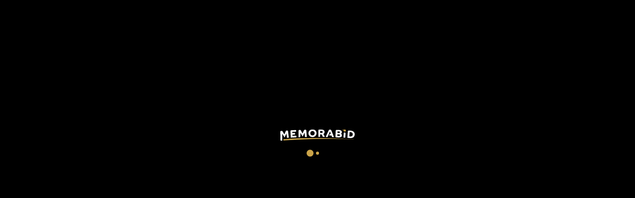

--- FILE ---
content_type: text/html; charset=utf-8
request_url: https://memorabid.com/en/auction/3400-uefa-cup-medal-sporting-lisbona
body_size: 38421
content:
<!DOCTYPE html><html lang="en" data-critters-container class><head>
    <meta charset="utf-8">
    <!-- max length 65 -->
    <title>Uefa Cup Medal Sporting Lisbona</title>
    <!-- max length 155 -->
    <meta name="description" content="The 2005 Uefa Cup silver medal, given to Sporting Lisbona players and staff after the final against CSKA Moskow.The match, played in Lisbon on 18/05/2005 ended 3-1 in favor of CSKA Moskow.The gold medal has a red and blu ribbon.The medal carrying the writing &quot;Uefa Cup 2005&quot;.">
    <meta name="author" content="Memorabid Srl">
    <base href="/">
    <meta name="viewport" content="width=device-width, initial-scale=1, maximum-scale=1">
    <style type="text/css" id="fa-auto-css">:root, :host {
  --fa-font-solid: normal 900 1em/1 "Font Awesome 6 Free";
  --fa-font-regular: normal 400 1em/1 "Font Awesome 6 Free";
  --fa-font-light: normal 300 1em/1 "Font Awesome 6 Pro";
  --fa-font-thin: normal 100 1em/1 "Font Awesome 6 Pro";
  --fa-font-duotone: normal 900 1em/1 "Font Awesome 6 Duotone";
  --fa-font-duotone-regular: normal 400 1em/1 "Font Awesome 6 Duotone";
  --fa-font-duotone-light: normal 300 1em/1 "Font Awesome 6 Duotone";
  --fa-font-duotone-thin: normal 100 1em/1 "Font Awesome 6 Duotone";
  --fa-font-brands: normal 400 1em/1 "Font Awesome 6 Brands";
  --fa-font-sharp-solid: normal 900 1em/1 "Font Awesome 6 Sharp";
  --fa-font-sharp-regular: normal 400 1em/1 "Font Awesome 6 Sharp";
  --fa-font-sharp-light: normal 300 1em/1 "Font Awesome 6 Sharp";
  --fa-font-sharp-thin: normal 100 1em/1 "Font Awesome 6 Sharp";
  --fa-font-sharp-duotone-solid: normal 900 1em/1 "Font Awesome 6 Sharp Duotone";
  --fa-font-sharp-duotone-regular: normal 400 1em/1 "Font Awesome 6 Sharp Duotone";
  --fa-font-sharp-duotone-light: normal 300 1em/1 "Font Awesome 6 Sharp Duotone";
  --fa-font-sharp-duotone-thin: normal 100 1em/1 "Font Awesome 6 Sharp Duotone";
}

svg:not(:root).svg-inline--fa, svg:not(:host).svg-inline--fa {
  overflow: visible;
  box-sizing: content-box;
}

.svg-inline--fa {
  display: var(--fa-display, inline-block);
  height: 1em;
  overflow: visible;
  vertical-align: -0.125em;
}
.svg-inline--fa.fa-2xs {
  vertical-align: 0.1em;
}
.svg-inline--fa.fa-xs {
  vertical-align: 0em;
}
.svg-inline--fa.fa-sm {
  vertical-align: -0.0714285705em;
}
.svg-inline--fa.fa-lg {
  vertical-align: -0.2em;
}
.svg-inline--fa.fa-xl {
  vertical-align: -0.25em;
}
.svg-inline--fa.fa-2xl {
  vertical-align: -0.3125em;
}
.svg-inline--fa.fa-pull-left {
  margin-right: var(--fa-pull-margin, 0.3em);
  width: auto;
}
.svg-inline--fa.fa-pull-right {
  margin-left: var(--fa-pull-margin, 0.3em);
  width: auto;
}
.svg-inline--fa.fa-li {
  width: var(--fa-li-width, 2em);
  top: 0.25em;
}
.svg-inline--fa.fa-fw {
  width: var(--fa-fw-width, 1.25em);
}

.fa-layers svg.svg-inline--fa {
  bottom: 0;
  left: 0;
  margin: auto;
  position: absolute;
  right: 0;
  top: 0;
}

.fa-layers-counter, .fa-layers-text {
  display: inline-block;
  position: absolute;
  text-align: center;
}

.fa-layers {
  display: inline-block;
  height: 1em;
  position: relative;
  text-align: center;
  vertical-align: -0.125em;
  width: 1em;
}
.fa-layers svg.svg-inline--fa {
  transform-origin: center center;
}

.fa-layers-text {
  left: 50%;
  top: 50%;
  transform: translate(-50%, -50%);
  transform-origin: center center;
}

.fa-layers-counter {
  background-color: var(--fa-counter-background-color, #ff253a);
  border-radius: var(--fa-counter-border-radius, 1em);
  box-sizing: border-box;
  color: var(--fa-inverse, #fff);
  line-height: var(--fa-counter-line-height, 1);
  max-width: var(--fa-counter-max-width, 5em);
  min-width: var(--fa-counter-min-width, 1.5em);
  overflow: hidden;
  padding: var(--fa-counter-padding, 0.25em 0.5em);
  right: var(--fa-right, 0);
  text-overflow: ellipsis;
  top: var(--fa-top, 0);
  transform: scale(var(--fa-counter-scale, 0.25));
  transform-origin: top right;
}

.fa-layers-bottom-right {
  bottom: var(--fa-bottom, 0);
  right: var(--fa-right, 0);
  top: auto;
  transform: scale(var(--fa-layers-scale, 0.25));
  transform-origin: bottom right;
}

.fa-layers-bottom-left {
  bottom: var(--fa-bottom, 0);
  left: var(--fa-left, 0);
  right: auto;
  top: auto;
  transform: scale(var(--fa-layers-scale, 0.25));
  transform-origin: bottom left;
}

.fa-layers-top-right {
  top: var(--fa-top, 0);
  right: var(--fa-right, 0);
  transform: scale(var(--fa-layers-scale, 0.25));
  transform-origin: top right;
}

.fa-layers-top-left {
  left: var(--fa-left, 0);
  right: auto;
  top: var(--fa-top, 0);
  transform: scale(var(--fa-layers-scale, 0.25));
  transform-origin: top left;
}

.fa-1x {
  font-size: 1em;
}

.fa-2x {
  font-size: 2em;
}

.fa-3x {
  font-size: 3em;
}

.fa-4x {
  font-size: 4em;
}

.fa-5x {
  font-size: 5em;
}

.fa-6x {
  font-size: 6em;
}

.fa-7x {
  font-size: 7em;
}

.fa-8x {
  font-size: 8em;
}

.fa-9x {
  font-size: 9em;
}

.fa-10x {
  font-size: 10em;
}

.fa-2xs {
  font-size: 0.625em;
  line-height: 0.1em;
  vertical-align: 0.225em;
}

.fa-xs {
  font-size: 0.75em;
  line-height: 0.0833333337em;
  vertical-align: 0.125em;
}

.fa-sm {
  font-size: 0.875em;
  line-height: 0.0714285718em;
  vertical-align: 0.0535714295em;
}

.fa-lg {
  font-size: 1.25em;
  line-height: 0.05em;
  vertical-align: -0.075em;
}

.fa-xl {
  font-size: 1.5em;
  line-height: 0.0416666682em;
  vertical-align: -0.125em;
}

.fa-2xl {
  font-size: 2em;
  line-height: 0.03125em;
  vertical-align: -0.1875em;
}

.fa-fw {
  text-align: center;
  width: 1.25em;
}

.fa-ul {
  list-style-type: none;
  margin-left: var(--fa-li-margin, 2.5em);
  padding-left: 0;
}
.fa-ul > li {
  position: relative;
}

.fa-li {
  left: calc(-1 * var(--fa-li-width, 2em));
  position: absolute;
  text-align: center;
  width: var(--fa-li-width, 2em);
  line-height: inherit;
}

.fa-border {
  border-color: var(--fa-border-color, #eee);
  border-radius: var(--fa-border-radius, 0.1em);
  border-style: var(--fa-border-style, solid);
  border-width: var(--fa-border-width, 0.08em);
  padding: var(--fa-border-padding, 0.2em 0.25em 0.15em);
}

.fa-pull-left {
  float: left;
  margin-right: var(--fa-pull-margin, 0.3em);
}

.fa-pull-right {
  float: right;
  margin-left: var(--fa-pull-margin, 0.3em);
}

.fa-beat {
  animation-name: fa-beat;
  animation-delay: var(--fa-animation-delay, 0s);
  animation-direction: var(--fa-animation-direction, normal);
  animation-duration: var(--fa-animation-duration, 1s);
  animation-iteration-count: var(--fa-animation-iteration-count, infinite);
  animation-timing-function: var(--fa-animation-timing, ease-in-out);
}

.fa-bounce {
  animation-name: fa-bounce;
  animation-delay: var(--fa-animation-delay, 0s);
  animation-direction: var(--fa-animation-direction, normal);
  animation-duration: var(--fa-animation-duration, 1s);
  animation-iteration-count: var(--fa-animation-iteration-count, infinite);
  animation-timing-function: var(--fa-animation-timing, cubic-bezier(0.28, 0.84, 0.42, 1));
}

.fa-fade {
  animation-name: fa-fade;
  animation-delay: var(--fa-animation-delay, 0s);
  animation-direction: var(--fa-animation-direction, normal);
  animation-duration: var(--fa-animation-duration, 1s);
  animation-iteration-count: var(--fa-animation-iteration-count, infinite);
  animation-timing-function: var(--fa-animation-timing, cubic-bezier(0.4, 0, 0.6, 1));
}

.fa-beat-fade {
  animation-name: fa-beat-fade;
  animation-delay: var(--fa-animation-delay, 0s);
  animation-direction: var(--fa-animation-direction, normal);
  animation-duration: var(--fa-animation-duration, 1s);
  animation-iteration-count: var(--fa-animation-iteration-count, infinite);
  animation-timing-function: var(--fa-animation-timing, cubic-bezier(0.4, 0, 0.6, 1));
}

.fa-flip {
  animation-name: fa-flip;
  animation-delay: var(--fa-animation-delay, 0s);
  animation-direction: var(--fa-animation-direction, normal);
  animation-duration: var(--fa-animation-duration, 1s);
  animation-iteration-count: var(--fa-animation-iteration-count, infinite);
  animation-timing-function: var(--fa-animation-timing, ease-in-out);
}

.fa-shake {
  animation-name: fa-shake;
  animation-delay: var(--fa-animation-delay, 0s);
  animation-direction: var(--fa-animation-direction, normal);
  animation-duration: var(--fa-animation-duration, 1s);
  animation-iteration-count: var(--fa-animation-iteration-count, infinite);
  animation-timing-function: var(--fa-animation-timing, linear);
}

.fa-spin {
  animation-name: fa-spin;
  animation-delay: var(--fa-animation-delay, 0s);
  animation-direction: var(--fa-animation-direction, normal);
  animation-duration: var(--fa-animation-duration, 2s);
  animation-iteration-count: var(--fa-animation-iteration-count, infinite);
  animation-timing-function: var(--fa-animation-timing, linear);
}

.fa-spin-reverse {
  --fa-animation-direction: reverse;
}

.fa-pulse,
.fa-spin-pulse {
  animation-name: fa-spin;
  animation-direction: var(--fa-animation-direction, normal);
  animation-duration: var(--fa-animation-duration, 1s);
  animation-iteration-count: var(--fa-animation-iteration-count, infinite);
  animation-timing-function: var(--fa-animation-timing, steps(8));
}

@media (prefers-reduced-motion: reduce) {
  .fa-beat,
.fa-bounce,
.fa-fade,
.fa-beat-fade,
.fa-flip,
.fa-pulse,
.fa-shake,
.fa-spin,
.fa-spin-pulse {
    animation-delay: -1ms;
    animation-duration: 1ms;
    animation-iteration-count: 1;
    transition-delay: 0s;
    transition-duration: 0s;
  }
}
@keyframes fa-beat {
  0%, 90% {
    transform: scale(1);
  }
  45% {
    transform: scale(var(--fa-beat-scale, 1.25));
  }
}
@keyframes fa-bounce {
  0% {
    transform: scale(1, 1) translateY(0);
  }
  10% {
    transform: scale(var(--fa-bounce-start-scale-x, 1.1), var(--fa-bounce-start-scale-y, 0.9)) translateY(0);
  }
  30% {
    transform: scale(var(--fa-bounce-jump-scale-x, 0.9), var(--fa-bounce-jump-scale-y, 1.1)) translateY(var(--fa-bounce-height, -0.5em));
  }
  50% {
    transform: scale(var(--fa-bounce-land-scale-x, 1.05), var(--fa-bounce-land-scale-y, 0.95)) translateY(0);
  }
  57% {
    transform: scale(1, 1) translateY(var(--fa-bounce-rebound, -0.125em));
  }
  64% {
    transform: scale(1, 1) translateY(0);
  }
  100% {
    transform: scale(1, 1) translateY(0);
  }
}
@keyframes fa-fade {
  50% {
    opacity: var(--fa-fade-opacity, 0.4);
  }
}
@keyframes fa-beat-fade {
  0%, 100% {
    opacity: var(--fa-beat-fade-opacity, 0.4);
    transform: scale(1);
  }
  50% {
    opacity: 1;
    transform: scale(var(--fa-beat-fade-scale, 1.125));
  }
}
@keyframes fa-flip {
  50% {
    transform: rotate3d(var(--fa-flip-x, 0), var(--fa-flip-y, 1), var(--fa-flip-z, 0), var(--fa-flip-angle, -180deg));
  }
}
@keyframes fa-shake {
  0% {
    transform: rotate(-15deg);
  }
  4% {
    transform: rotate(15deg);
  }
  8%, 24% {
    transform: rotate(-18deg);
  }
  12%, 28% {
    transform: rotate(18deg);
  }
  16% {
    transform: rotate(-22deg);
  }
  20% {
    transform: rotate(22deg);
  }
  32% {
    transform: rotate(-12deg);
  }
  36% {
    transform: rotate(12deg);
  }
  40%, 100% {
    transform: rotate(0deg);
  }
}
@keyframes fa-spin {
  0% {
    transform: rotate(0deg);
  }
  100% {
    transform: rotate(360deg);
  }
}
.fa-rotate-90 {
  transform: rotate(90deg);
}

.fa-rotate-180 {
  transform: rotate(180deg);
}

.fa-rotate-270 {
  transform: rotate(270deg);
}

.fa-flip-horizontal {
  transform: scale(-1, 1);
}

.fa-flip-vertical {
  transform: scale(1, -1);
}

.fa-flip-both,
.fa-flip-horizontal.fa-flip-vertical {
  transform: scale(-1, -1);
}

.fa-rotate-by {
  transform: rotate(var(--fa-rotate-angle, 0));
}

.fa-stack {
  display: inline-block;
  vertical-align: middle;
  height: 2em;
  position: relative;
  width: 2.5em;
}

.fa-stack-1x,
.fa-stack-2x {
  bottom: 0;
  left: 0;
  margin: auto;
  position: absolute;
  right: 0;
  top: 0;
  z-index: var(--fa-stack-z-index, auto);
}

.svg-inline--fa.fa-stack-1x {
  height: 1em;
  width: 1.25em;
}
.svg-inline--fa.fa-stack-2x {
  height: 2em;
  width: 2.5em;
}

.fa-inverse {
  color: var(--fa-inverse, #fff);
}

.sr-only,
.fa-sr-only {
  position: absolute;
  width: 1px;
  height: 1px;
  padding: 0;
  margin: -1px;
  overflow: hidden;
  clip: rect(0, 0, 0, 0);
  white-space: nowrap;
  border-width: 0;
}

.sr-only-focusable:not(:focus),
.fa-sr-only-focusable:not(:focus) {
  position: absolute;
  width: 1px;
  height: 1px;
  padding: 0;
  margin: -1px;
  overflow: hidden;
  clip: rect(0, 0, 0, 0);
  white-space: nowrap;
  border-width: 0;
}

.svg-inline--fa .fa-primary {
  fill: var(--fa-primary-color, currentColor);
  opacity: var(--fa-primary-opacity, 1);
}

.svg-inline--fa .fa-secondary {
  fill: var(--fa-secondary-color, currentColor);
  opacity: var(--fa-secondary-opacity, 0.4);
}

.svg-inline--fa.fa-swap-opacity .fa-primary {
  opacity: var(--fa-secondary-opacity, 0.4);
}

.svg-inline--fa.fa-swap-opacity .fa-secondary {
  opacity: var(--fa-primary-opacity, 1);
}

.svg-inline--fa mask .fa-primary,
.svg-inline--fa mask .fa-secondary {
  fill: black;
}</style><link rel="icon" href="/favicon.ico">
    <link rel="alternate" hreflang="x-default" href="https://www.memorabid.com/en/auction/3400-uefa-cup-medal-sporting-lisbona">
    <link rel="alternate" hreflang="en" href="https://www.memorabid.com/en/auction/3400-uefa-cup-medal-sporting-lisbona">
    <link rel="alternate" hreflang="it" href="https://www.memorabid.com/it/auction/3400-medaglia-coppa-uefa-sporting-lisbona">
    <!-- Apple -->
    <meta name="apple-mobile-web-app-title" content="Memorabid - Bid Your Dreams">
    <link rel="apple-touch-startup-image" href="/assets/img/preview-logo.png">
    <link rel="apple-touch-icon" href="/assets/img/preview-logo.png">
    <meta name="mobile-web-app-capable" content="yes">
    <meta name="apple-mobile-web-app-status-bar-style" content="black">
    <meta name="format-detection" content="telephone=no">

    <!-- favicon -->
    <link rel="apple-touch-icon" sizes="57x57" href="/assets/favicon/apple-icon-57x57.png">
    <link rel="apple-touch-icon" sizes="60x60" href="/assets/favicon/apple-icon-60x60.png">
    <link rel="apple-touch-icon" sizes="72x72" href="/assets/favicon/apple-icon-72x72.png">
    <link rel="apple-touch-icon" sizes="76x76" href="/assets/favicon/apple-icon-76x76.png">
    <link rel="apple-touch-icon" sizes="114x114" href="/assets/favicon/apple-icon-114x114.png">
    <link rel="apple-touch-icon" sizes="120x120" href="/assets/favicon/apple-icon-120x120.png">
    <link rel="apple-touch-icon" sizes="144x144" href="/assets/favicon/apple-icon-144x144.png">
    <link rel="apple-touch-icon" sizes="152x152" href="/assets/favicon/apple-icon-152x152.png">
    <link rel="apple-touch-icon" sizes="180x180" href="/assets/favicon/apple-icon-180x180.png">
    <link rel="icon" type="image/png" sizes="192x192" href="/assets/favicon/android-icon-192x192.png">
    <link rel="icon" type="image/png" sizes="32x32" href="/assets/favicon/favicon-32x32.png">
    <link rel="icon" type="image/png" sizes="96x96" href="/assets/favicon/favicon-96x96.png">
    <link rel="icon" type="image/png" sizes="16x16" href="/assets/favicon/favicon-16x16.png">
    <link rel="manifest" href="/assets/manifest.webmanifest">
    <meta name="msapplication-TileColor" content="#ffffff">
    <meta name="msapplication-TileImage" content="/assets/favicon/ms-icon-144x144.png">
    <meta name="theme-color" content="#ffffff">

    <meta name="msvalidate.01" content="BD944C7D2A24E866286700602346625F">

    <!-- og:tags-->
    <meta property="og:type" content="website">
    <meta property="og:title" content="Uefa Cup Medal Sporting Lisbona">
    <meta property="og:description" content="The 2005 Uefa Cup silver medal, given to Sporting Lisbona players and staff after the final against CSKA Moskow.The match, played in Lisbon on 18/05/2005 ended 3-1 in favor of CSKA Moskow.The gold me">
    <meta property="og:image" content="https://backend.memorabid.com/media/articles/2610/8886a3b9-5343-4fdf-8333-2332e389fca8.jpg?w=600">
    <meta property="og:image:alt" content="Memorabid">
    <meta property="og:url" content="https://www.memorabid.com/en/auction/3400-uefa-cup-medal-sporting-lisbona">

    <!-- twitter -->
    <meta name="twitter:card" content="summary_large_image">
    <meta name="twitter:title" content="Uefa Cup Medal Sporting Lisbona">
    <meta name="twitter:description" content="The 2005 Uefa Cup silver medal, given to Sporting Lisbona players and staff after the final against CSKA Moskow.The match, played in Lisbon on 18/05/2005 ended 3-1 in favor of CSKA Moskow.The gold me">
    <meta name="twitter:image" content="https://backend.memorabid.com/media/articles/2610/8886a3b9-5343-4fdf-8333-2332e389fca8.jpg?w=600">

    <!-- Resource Hints -->
    <link rel="preconnect" href="https://backstart.memorabid.com" crossorigin>
    <link rel="dns-prefetch" href="//backstart.memorabid.com">
    <link rel="preconnect" href="https://backend.memorabid.com" crossorigin>
    <link rel="dns-prefetch" href="//backend.memorabid.com">
    <link rel="preconnect" href="https://o4506716496199680.ingest.sentry.io" crossorigin>
    <link rel="dns-prefetch" href="//o4506716496199680.ingest.sentry.io">


    <script defer type="text/javascript">
      var _iub = _iub || [];
      pathLang = window?.location?.pathname?.split("/")[1];
      lang = pathLang ?? (navigator?.language.toLowerCase().startsWith("it") ? "it" : "en");

      _iub.csConfiguration = {
        askConsentAtCookiePolicyUpdate: true,
        cookiePolicyInOtherWindow: true,
        enableFadp: true,
        enableLgpd: true,
        enableUspr: false,
        fadpApplies: true,
        lang: lang,
        perPurposeConsent: true,
        siteId: 3589843,
        usprApplies: true,
        whitelabel: true,
        cookiePolicyId: 30682534,
        emitGtmEvents: true,
        i18n: {
          en: {
            banner: {
              dynamic: {
                body:
                  'Memorabid and selected third parties collect personal information as specified in the <a href="https://www.memorabid.com/en/privacy-policy">privacy policy</a>, use cookies or similar technologies, with your consent, for measurement and marketing, as stated in our <a href="https://memorabid.com/en/cookie-policy">cookie policy</a>.\nYou can freely give, deny, or withdraw your consent at any time by accessing the preferences panel.\nUse the “Accept” button to consent. Use the “Reject” button to continue without accepting.',
              },
            },
          },
          it: {
            banner: {
              dynamic: {
                body:
                  'Memorabid e terze parti selezionate raccolgono informazioni personali, come specificato nella <a href="https://www.memorabid.com/it/privacy-policy">privacy policy</a>, utilizzano cookie o tecnologie simili per finalità tecniche e, con il tuo consenso, anche per finalità di misurazione e marketing, come specificato nella <a href="https://memorabid.com/it/cookie-policy">cookie policy</a>.\nPuoi liberamente prestare, rifiutare o revocare il tuo consenso, in qualsiasi momento, accedendo al pannello delle preferenze.\nUsa il pulsante “Accetta” per acconsentire. Usa il pulsante “Rifiuta” per continuare senza accettare.',
              },
            },
          },
        },
        cookiePolicyUrl: "https://memorabid.com/"+lang+"/cookie-policy",
        privacyPolicyUrl: "https://memorabid.com/"+lang+"/privacy-policy",
        privacyPolicyNoticeAtCollectionUrl:
          "https://memorabid.com/privacy-policy",
        banner: {
          acceptButtonColor: "#C4A254",
          acceptButtonDisplay: true,
          closeButtonDisplay: false,
          customizeButtonColor: "#C4A254",
          customizeButtonDisplay: true,
          explicitWithdrawal: true,
          fontSizeBody: "11px",
          listPurposes: true,
          position: "float-bottom-right",
          rejectButtonColor: "#C4A254",
          rejectButtonDisplay: true,
          showTitle: false,
        },
      };
    </script>

    <script async type="text/javascript" src="https://cs.iubenda.com/autoblocking/3589843.js"></script>
    <script async type="text/javascript" src="//cdn.iubenda.com/cs/gpp/stub.js"></script>
    <script type="text/javascript" src="//cdn.iubenda.com/cs/iubenda_cs.js" charset="UTF-8" async></script>

    <!-- Google Tag Manager -->
    <script>
      (function (w, d, s, l, i) {
        w[l] = w[l] || [];
        w[l].push({ "gtm.start": new Date().getTime(), event: "gtm.js" });
        var f = d.getElementsByTagName(s)[0],
          j = d.createElement(s),
          dl = l != "dataLayer" ? "&l=" + l : "";
        j.async = true;
        j.src = "https://www.googletagmanager.com/gtm.js?id=" + i + dl;
        f.parentNode.insertBefore(j, f);
      })(window, document, "script", "dataLayer", "GTM-P4PLMZ4T");
    </script>
    <!-- End Google Tag Manager -->
  <style>@charset "UTF-8";@-webkit-keyframes fa-spin{0%{-webkit-transform:rotate(0deg);transform:rotate(0)}to{-webkit-transform:rotate(359deg);transform:rotate(359deg)}}:root{--bs-blue:#0d6efd;--bs-indigo:#6610f2;--bs-purple:#6f42c1;--bs-pink:#d63384;--bs-red:#cc0000;--bs-orange:#ed8b49;--bs-yellow:#ffc107;--bs-green:#339900;--bs-teal:#20c997;--bs-cyan:#0dcaf0;--bs-black:black;--bs-white:white;--bs-gray:#6c757d;--bs-gray-dark:#343a40;--bs-gray-100:#f8f9fa;--bs-gray-200:#e9ecef;--bs-gray-300:#dee2e6;--bs-gray-400:#ced4da;--bs-gray-500:#adb5bd;--bs-gray-600:#6c757d;--bs-gray-700:#495057;--bs-gray-800:#343a40;--bs-gray-900:#212529;--bs-primary:#0d6efd;--bs-secondary:#6c757d;--bs-success:#339900;--bs-info:#0dcaf0;--bs-warning:#ffc107;--bs-danger:#cc0000;--bs-light:#f8f9fa;--bs-dark:#212529;--bs-primary-rgb:13, 110, 253;--bs-secondary-rgb:108, 117, 125;--bs-success-rgb:51, 153, 0;--bs-info-rgb:13, 202, 240;--bs-warning-rgb:255, 193, 7;--bs-danger-rgb:204, 0, 0;--bs-light-rgb:248, 249, 250;--bs-dark-rgb:33, 37, 41;--bs-primary-text-emphasis:#052c65;--bs-secondary-text-emphasis:#2b2f32;--bs-success-text-emphasis:#143d00;--bs-info-text-emphasis:#055160;--bs-warning-text-emphasis:#664d03;--bs-danger-text-emphasis:#520000;--bs-light-text-emphasis:#495057;--bs-dark-text-emphasis:#495057;--bs-primary-bg-subtle:#cfe2ff;--bs-secondary-bg-subtle:#e2e3e5;--bs-success-bg-subtle:#d6ebcc;--bs-info-bg-subtle:#cff4fc;--bs-warning-bg-subtle:#fff3cd;--bs-danger-bg-subtle:#f5cccc;--bs-light-bg-subtle:#fcfcfd;--bs-dark-bg-subtle:#ced4da;--bs-primary-border-subtle:#9ec5fe;--bs-secondary-border-subtle:#c4c8cb;--bs-success-border-subtle:#add699;--bs-info-border-subtle:#9eeaf9;--bs-warning-border-subtle:#ffe69c;--bs-danger-border-subtle:#eb9999;--bs-light-border-subtle:#e9ecef;--bs-dark-border-subtle:#adb5bd;--bs-white-rgb:255, 255, 255;--bs-black-rgb:0, 0, 0;--bs-font-sans-serif:OpenSans, system-ui, -apple-system, "Segoe UI", Roboto, "Helvetica Neue", Arial, "Noto Sans", "Liberation Sans", sans-serif, "Apple Color Emoji", "Segoe UI Emoji", "Segoe UI Symbol", "Noto Color Emoji";--bs-font-monospace:SFMono-Regular, Menlo, Monaco, Consolas, "Liberation Mono", "Courier New", monospace;--bs-gradient:linear-gradient(180deg, rgba(255, 255, 255, .15), rgba(255, 255, 255, 0));--bs-root-font-size:15px;--bs-body-font-family:var(--bs-font-sans-serif);--bs-body-font-size:1rem;--bs-body-font-weight:400;--bs-body-line-height:1.5;--bs-body-color:#212529;--bs-body-color-rgb:33, 37, 41;--bs-body-bg:white;--bs-body-bg-rgb:255, 255, 255;--bs-emphasis-color:black;--bs-emphasis-color-rgb:0, 0, 0;--bs-secondary-color:rgba(33, 37, 41, .75);--bs-secondary-color-rgb:33, 37, 41;--bs-secondary-bg:#e9ecef;--bs-secondary-bg-rgb:233, 236, 239;--bs-tertiary-color:rgba(33, 37, 41, .5);--bs-tertiary-color-rgb:33, 37, 41;--bs-tertiary-bg:#f8f9fa;--bs-tertiary-bg-rgb:248, 249, 250;--bs-heading-color:inherit;--bs-link-color:#0d6efd;--bs-link-color-rgb:13, 110, 253;--bs-link-decoration:underline;--bs-link-hover-color:#0a58ca;--bs-link-hover-color-rgb:10, 88, 202;--bs-code-color:#d63384;--bs-highlight-color:#212529;--bs-highlight-bg:#fff3cd;--bs-border-width:1px;--bs-border-style:solid;--bs-border-color:#dee2e6;--bs-border-color-translucent:rgba(0, 0, 0, .175);--bs-border-radius:.375rem;--bs-border-radius-sm:.25rem;--bs-border-radius-lg:.5rem;--bs-border-radius-xl:1rem;--bs-border-radius-xxl:2rem;--bs-border-radius-2xl:var(--bs-border-radius-xxl);--bs-border-radius-pill:50rem;--bs-box-shadow:0 .5rem 1rem rgba(0, 0, 0, .15);--bs-box-shadow-sm:0 .125rem .25rem rgba(0, 0, 0, .075);--bs-box-shadow-lg:0 1rem 3rem rgba(0, 0, 0, .175);--bs-box-shadow-inset:inset 0 1px 2px rgba(0, 0, 0, .075);--bs-focus-ring-width:.25rem;--bs-focus-ring-opacity:.25;--bs-focus-ring-color:rgba(13, 110, 253, .25);--bs-form-valid-color:#339900;--bs-form-valid-border-color:#339900;--bs-form-invalid-color:#cc0000;--bs-form-invalid-border-color:#cc0000}*,*:before,*:after{box-sizing:border-box}:root{font-size:var(--bs-root-font-size)}body{margin:0;font-family:var(--bs-body-font-family);font-size:var(--bs-body-font-size);font-weight:var(--bs-body-font-weight);line-height:var(--bs-body-line-height);color:var(--bs-body-color);text-align:var(--bs-body-text-align);background-color:var(--bs-body-bg);-webkit-text-size-adjust:100%;-webkit-tap-highlight-color:rgba(0,0,0,0)}img{vertical-align:middle}iframe{border:0}:root{--bs-breakpoint-xs:0;--bs-breakpoint-sm:576px;--bs-breakpoint-md:768px;--bs-breakpoint-lg:992px;--bs-breakpoint-xl:1200px;--bs-breakpoint-xxl:1400px}:root{--bs-btn-close-filter: }:root{--bs-carousel-indicator-active-bg:white;--bs-carousel-caption-color:white;--bs-carousel-control-icon-filter: }@font-face{font-family:OpenSans;src:url(/assets/fonts/OpenSans/OpenSans-Regular.ttf);font-style:normal;font-weight:400;font-display:swap}@font-face{font-family:OpenSans;src:url(/assets/fonts/OpenSans/OpenSans-Italic.ttf);font-style:italic;font-weight:400;font-display:swap}@font-face{font-family:OpenSans;src:url(/assets/fonts/OpenSans/OpenSans-SemiBold.ttf);font-style:normal;font-weight:600;font-display:swap}@font-face{font-family:OpenSans;src:url(/assets/fonts/OpenSans/OpenSans-SemiBoldItalic.ttf);font-style:italic;font-weight:600;font-display:swap}@font-face{font-family:OpenSans;src:url(/assets/fonts/OpenSans/OpenSans-Bold.ttf);font-style:normal;font-weight:700;font-display:swap}@font-face{font-family:OpenSans;src:url(/assets/fonts/OpenSans/OpenSans-BoldItalic.ttf);font-style:italic;font-weight:700;font-display:swap}:root{--seller-primary-color:#073c0c;--seller-accent-color:#0a4d10;--seller-button-bg:#073c0c;--seller-button-text:#ffffff;--primary-color:var(--seller-primary-color);--primary-color-text:#ffffff;--primary-contrast-color:#ffffff;--highlight-bg:rgba(7, 60, 12, .08);--highlight-text-color:#222;--focus-ring:0 0 0 2px rgba(7, 60, 12, .15);--bs-dropdown-link-active-bg:var(--seller-primary-color) !important;--p-checkbox-checked-hover-background:$gold;--p-checkbox-checked-border-color:$gold;--p-checkbox-checked-background:$gold}#loader{position:fixed;width:100%;height:100%;background-color:#000;z-index:9999}.loader-img{position:absolute;top:40%;margin:0 auto;left:0;right:0;transform:translateY(-50%);width:150px}.loader-img>img{margin-bottom:20px}.dot-pulse{margin:0 auto;position:relative;left:-9999px;width:10px;height:10px;border-radius:5px;background-color:#cba449;color:#cba449;box-shadow:9999px 0 0 -5px #cba449;animation:dotPulse 1.5s infinite linear;animation-delay:.25s}.dot-pulse:before,.dot-pulse:after{content:"";display:inline-block;position:absolute;top:0;width:10px;height:10px;border-radius:5px;background-color:#cba449;color:#cba449}.dot-pulse:before{box-shadow:9984px 0 0 -5px #cba449;animation:dotPulseBefore 1.5s infinite linear;animation-delay:0s}.dot-pulse:after{box-shadow:10014px 0 0 -5px #cba449;animation:dotPulseAfter 1.5s infinite linear;animation-delay:.5s}@keyframes dotPulseBefore{0%{box-shadow:9984px 0 0 -5px #cba449}30%{box-shadow:9984px 0 0 2px #cba449}60%,to{box-shadow:9984px 0 0 -5px #cba449}}@keyframes dotPulse{0%{box-shadow:9999px 0 0 -5px #cba449}30%{box-shadow:9999px 0 0 2px #cba449}60%,to{box-shadow:9999px 0 0 -5px #cba449}}@keyframes dotPulseAfter{0%{box-shadow:10014px 0 0 -5px #cba449}30%{box-shadow:10014px 0 0 2px #cba449}60%,to{box-shadow:10014px 0 0 -5px #cba449}}</style><link rel="stylesheet" href="styles-RRKEAD42.css" media="all"><style type="text/css" data-primeng-style-id="primitive-variables">:root{--p-border-radius-none:0;--p-border-radius-xs:2px;--p-border-radius-sm:4px;--p-border-radius-md:6px;--p-border-radius-lg:8px;--p-border-radius-xl:12px;--p-emerald-50:#ecfdf5;--p-emerald-100:#d1fae5;--p-emerald-200:#a7f3d0;--p-emerald-300:#6ee7b7;--p-emerald-400:#34d399;--p-emerald-500:#10b981;--p-emerald-600:#059669;--p-emerald-700:#047857;--p-emerald-800:#065f46;--p-emerald-900:#064e3b;--p-emerald-950:#022c22;--p-green-50:#f0fdf4;--p-green-100:#dcfce7;--p-green-200:#bbf7d0;--p-green-300:#86efac;--p-green-400:#4ade80;--p-green-500:#22c55e;--p-green-600:#16a34a;--p-green-700:#15803d;--p-green-800:#166534;--p-green-900:#14532d;--p-green-950:#052e16;--p-lime-50:#f7fee7;--p-lime-100:#ecfccb;--p-lime-200:#d9f99d;--p-lime-300:#bef264;--p-lime-400:#a3e635;--p-lime-500:#84cc16;--p-lime-600:#65a30d;--p-lime-700:#4d7c0f;--p-lime-800:#3f6212;--p-lime-900:#365314;--p-lime-950:#1a2e05;--p-red-50:#fef2f2;--p-red-100:#fee2e2;--p-red-200:#fecaca;--p-red-300:#fca5a5;--p-red-400:#f87171;--p-red-500:#ef4444;--p-red-600:#dc2626;--p-red-700:#b91c1c;--p-red-800:#991b1b;--p-red-900:#7f1d1d;--p-red-950:#450a0a;--p-orange-50:#fff7ed;--p-orange-100:#ffedd5;--p-orange-200:#fed7aa;--p-orange-300:#fdba74;--p-orange-400:#fb923c;--p-orange-500:#f97316;--p-orange-600:#ea580c;--p-orange-700:#c2410c;--p-orange-800:#9a3412;--p-orange-900:#7c2d12;--p-orange-950:#431407;--p-amber-50:#fffbeb;--p-amber-100:#fef3c7;--p-amber-200:#fde68a;--p-amber-300:#fcd34d;--p-amber-400:#fbbf24;--p-amber-500:#f59e0b;--p-amber-600:#d97706;--p-amber-700:#b45309;--p-amber-800:#92400e;--p-amber-900:#78350f;--p-amber-950:#451a03;--p-yellow-50:#fefce8;--p-yellow-100:#fef9c3;--p-yellow-200:#fef08a;--p-yellow-300:#fde047;--p-yellow-400:#facc15;--p-yellow-500:#eab308;--p-yellow-600:#ca8a04;--p-yellow-700:#a16207;--p-yellow-800:#854d0e;--p-yellow-900:#713f12;--p-yellow-950:#422006;--p-teal-50:#f0fdfa;--p-teal-100:#ccfbf1;--p-teal-200:#99f6e4;--p-teal-300:#5eead4;--p-teal-400:#2dd4bf;--p-teal-500:#14b8a6;--p-teal-600:#0d9488;--p-teal-700:#0f766e;--p-teal-800:#115e59;--p-teal-900:#134e4a;--p-teal-950:#042f2e;--p-cyan-50:#ecfeff;--p-cyan-100:#cffafe;--p-cyan-200:#a5f3fc;--p-cyan-300:#67e8f9;--p-cyan-400:#22d3ee;--p-cyan-500:#06b6d4;--p-cyan-600:#0891b2;--p-cyan-700:#0e7490;--p-cyan-800:#155e75;--p-cyan-900:#164e63;--p-cyan-950:#083344;--p-sky-50:#f0f9ff;--p-sky-100:#e0f2fe;--p-sky-200:#bae6fd;--p-sky-300:#7dd3fc;--p-sky-400:#38bdf8;--p-sky-500:#0ea5e9;--p-sky-600:#0284c7;--p-sky-700:#0369a1;--p-sky-800:#075985;--p-sky-900:#0c4a6e;--p-sky-950:#082f49;--p-blue-50:#eff6ff;--p-blue-100:#dbeafe;--p-blue-200:#bfdbfe;--p-blue-300:#93c5fd;--p-blue-400:#60a5fa;--p-blue-500:#3b82f6;--p-blue-600:#2563eb;--p-blue-700:#1d4ed8;--p-blue-800:#1e40af;--p-blue-900:#1e3a8a;--p-blue-950:#172554;--p-indigo-50:#eef2ff;--p-indigo-100:#e0e7ff;--p-indigo-200:#c7d2fe;--p-indigo-300:#a5b4fc;--p-indigo-400:#818cf8;--p-indigo-500:#6366f1;--p-indigo-600:#4f46e5;--p-indigo-700:#4338ca;--p-indigo-800:#3730a3;--p-indigo-900:#312e81;--p-indigo-950:#1e1b4b;--p-violet-50:#f5f3ff;--p-violet-100:#ede9fe;--p-violet-200:#ddd6fe;--p-violet-300:#c4b5fd;--p-violet-400:#a78bfa;--p-violet-500:#8b5cf6;--p-violet-600:#7c3aed;--p-violet-700:#6d28d9;--p-violet-800:#5b21b6;--p-violet-900:#4c1d95;--p-violet-950:#2e1065;--p-purple-50:#faf5ff;--p-purple-100:#f3e8ff;--p-purple-200:#e9d5ff;--p-purple-300:#d8b4fe;--p-purple-400:#c084fc;--p-purple-500:#a855f7;--p-purple-600:#9333ea;--p-purple-700:#7e22ce;--p-purple-800:#6b21a8;--p-purple-900:#581c87;--p-purple-950:#3b0764;--p-fuchsia-50:#fdf4ff;--p-fuchsia-100:#fae8ff;--p-fuchsia-200:#f5d0fe;--p-fuchsia-300:#f0abfc;--p-fuchsia-400:#e879f9;--p-fuchsia-500:#d946ef;--p-fuchsia-600:#c026d3;--p-fuchsia-700:#a21caf;--p-fuchsia-800:#86198f;--p-fuchsia-900:#701a75;--p-fuchsia-950:#4a044e;--p-pink-50:#fdf2f8;--p-pink-100:#fce7f3;--p-pink-200:#fbcfe8;--p-pink-300:#f9a8d4;--p-pink-400:#f472b6;--p-pink-500:#ec4899;--p-pink-600:#db2777;--p-pink-700:#be185d;--p-pink-800:#9d174d;--p-pink-900:#831843;--p-pink-950:#500724;--p-rose-50:#fff1f2;--p-rose-100:#ffe4e6;--p-rose-200:#fecdd3;--p-rose-300:#fda4af;--p-rose-400:#fb7185;--p-rose-500:#f43f5e;--p-rose-600:#e11d48;--p-rose-700:#be123c;--p-rose-800:#9f1239;--p-rose-900:#881337;--p-rose-950:#4c0519;--p-slate-50:#f8fafc;--p-slate-100:#f1f5f9;--p-slate-200:#e2e8f0;--p-slate-300:#cbd5e1;--p-slate-400:#94a3b8;--p-slate-500:#64748b;--p-slate-600:#475569;--p-slate-700:#334155;--p-slate-800:#1e293b;--p-slate-900:#0f172a;--p-slate-950:#020617;--p-gray-50:#f9fafb;--p-gray-100:#f3f4f6;--p-gray-200:#e5e7eb;--p-gray-300:#d1d5db;--p-gray-400:#9ca3af;--p-gray-500:#6b7280;--p-gray-600:#4b5563;--p-gray-700:#374151;--p-gray-800:#1f2937;--p-gray-900:#111827;--p-gray-950:#030712;--p-zinc-50:#fafafa;--p-zinc-100:#f4f4f5;--p-zinc-200:#e4e4e7;--p-zinc-300:#d4d4d8;--p-zinc-400:#a1a1aa;--p-zinc-500:#71717a;--p-zinc-600:#52525b;--p-zinc-700:#3f3f46;--p-zinc-800:#27272a;--p-zinc-900:#18181b;--p-zinc-950:#09090b;--p-neutral-50:#fafafa;--p-neutral-100:#f5f5f5;--p-neutral-200:#e5e5e5;--p-neutral-300:#d4d4d4;--p-neutral-400:#a3a3a3;--p-neutral-500:#737373;--p-neutral-600:#525252;--p-neutral-700:#404040;--p-neutral-800:#262626;--p-neutral-900:#171717;--p-neutral-950:#0a0a0a;--p-stone-50:#fafaf9;--p-stone-100:#f5f5f4;--p-stone-200:#e7e5e4;--p-stone-300:#d6d3d1;--p-stone-400:#a8a29e;--p-stone-500:#78716c;--p-stone-600:#57534e;--p-stone-700:#44403c;--p-stone-800:#292524;--p-stone-900:#1c1917;--p-stone-950:#0c0a09;}</style><style type="text/css" data-primeng-style-id="semantic-variables">:root{--p-transition-duration:0.2s;--p-focus-ring-width:1px;--p-focus-ring-style:solid;--p-focus-ring-color:var(--p-primary-color);--p-focus-ring-offset:2px;--p-focus-ring-shadow:none;--p-disabled-opacity:0.6;--p-icon-size:1rem;--p-anchor-gutter:2px;--p-primary-50:var(--p-emerald-50);--p-primary-100:var(--p-emerald-100);--p-primary-200:var(--p-emerald-200);--p-primary-300:var(--p-emerald-300);--p-primary-400:var(--p-emerald-400);--p-primary-500:var(--p-emerald-500);--p-primary-600:var(--p-emerald-600);--p-primary-700:var(--p-emerald-700);--p-primary-800:var(--p-emerald-800);--p-primary-900:var(--p-emerald-900);--p-primary-950:var(--p-emerald-950);--p-form-field-padding-x:0.75rem;--p-form-field-padding-y:0.5rem;--p-form-field-sm-font-size:0.875rem;--p-form-field-sm-padding-x:0.625rem;--p-form-field-sm-padding-y:0.375rem;--p-form-field-lg-font-size:1.125rem;--p-form-field-lg-padding-x:0.875rem;--p-form-field-lg-padding-y:0.625rem;--p-form-field-border-radius:var(--p-border-radius-md);--p-form-field-focus-ring-width:0;--p-form-field-focus-ring-style:none;--p-form-field-focus-ring-color:transparent;--p-form-field-focus-ring-offset:0;--p-form-field-focus-ring-shadow:none;--p-form-field-transition-duration:var(--p-transition-duration);--p-list-padding:0.25rem 0.25rem;--p-list-gap:2px;--p-list-header-padding:0.5rem 1rem 0.25rem 1rem;--p-list-option-padding:0.5rem 0.75rem;--p-list-option-border-radius:var(--p-border-radius-sm);--p-list-option-group-padding:0.5rem 0.75rem;--p-list-option-group-font-weight:600;--p-content-border-radius:var(--p-border-radius-md);--p-mask-transition-duration:0.15s;--p-navigation-list-padding:0.25rem 0.25rem;--p-navigation-list-gap:2px;--p-navigation-item-padding:0.5rem 0.75rem;--p-navigation-item-border-radius:var(--p-border-radius-sm);--p-navigation-item-gap:0.5rem;--p-navigation-submenu-label-padding:0.5rem 0.75rem;--p-navigation-submenu-label-font-weight:600;--p-navigation-submenu-icon-size:0.875rem;--p-overlay-select-border-radius:var(--p-border-radius-md);--p-overlay-select-shadow:0 4px 6px -1px rgba(0,0,0,0.1),0 2px 4px -2px rgba(0,0,0,0.1);--p-overlay-popover-border-radius:var(--p-border-radius-md);--p-overlay-popover-padding:0.75rem;--p-overlay-popover-shadow:0 4px 6px -1px rgba(0,0,0,0.1),0 2px 4px -2px rgba(0,0,0,0.1);--p-overlay-modal-border-radius:var(--p-border-radius-xl);--p-overlay-modal-padding:1.25rem;--p-overlay-modal-shadow:0 20px 25px -5px rgba(0,0,0,0.1),0 8px 10px -6px rgba(0,0,0,0.1);--p-overlay-navigation-shadow:0 4px 6px -1px rgba(0,0,0,0.1),0 2px 4px -2px rgba(0,0,0,0.1);--p-surface-0:#ffffff;--p-surface-50:var(--p-slate-50);--p-surface-100:var(--p-slate-100);--p-surface-200:var(--p-slate-200);--p-surface-300:var(--p-slate-300);--p-surface-400:var(--p-slate-400);--p-surface-500:var(--p-slate-500);--p-surface-600:var(--p-slate-600);--p-surface-700:var(--p-slate-700);--p-surface-800:var(--p-slate-800);--p-surface-900:var(--p-slate-900);--p-surface-950:var(--p-slate-950);--p-primary-color:var(--p-primary-500);--p-primary-contrast-color:#ffffff;--p-primary-hover-color:var(--p-primary-600);--p-primary-active-color:var(--p-primary-700);--p-highlight-background:var(--p-primary-50);--p-highlight-focus-background:var(--p-primary-100);--p-highlight-color:var(--p-primary-700);--p-highlight-focus-color:var(--p-primary-800);--p-mask-background:rgba(0,0,0,0.4);--p-mask-color:var(--p-surface-200);--p-form-field-background:var(--p-surface-0);--p-form-field-disabled-background:var(--p-surface-200);--p-form-field-filled-background:var(--p-surface-50);--p-form-field-filled-hover-background:var(--p-surface-50);--p-form-field-filled-focus-background:var(--p-surface-50);--p-form-field-border-color:var(--p-surface-300);--p-form-field-hover-border-color:var(--p-surface-400);--p-form-field-focus-border-color:var(--p-primary-color);--p-form-field-invalid-border-color:var(--p-red-400);--p-form-field-color:var(--p-surface-700);--p-form-field-disabled-color:var(--p-surface-500);--p-form-field-placeholder-color:var(--p-surface-500);--p-form-field-invalid-placeholder-color:var(--p-red-600);--p-form-field-float-label-color:var(--p-surface-500);--p-form-field-float-label-focus-color:var(--p-primary-600);--p-form-field-float-label-active-color:var(--p-surface-500);--p-form-field-float-label-invalid-color:var(--p-form-field-invalid-placeholder-color);--p-form-field-icon-color:var(--p-surface-400);--p-form-field-shadow:0 0 #0000,0 0 #0000,0 1px 2px 0 rgba(18,18,23,0.05);--p-text-color:var(--p-surface-700);--p-text-hover-color:var(--p-surface-800);--p-text-muted-color:var(--p-surface-500);--p-text-hover-muted-color:var(--p-surface-600);--p-content-background:var(--p-surface-0);--p-content-hover-background:var(--p-surface-100);--p-content-border-color:var(--p-surface-200);--p-content-color:var(--p-text-color);--p-content-hover-color:var(--p-text-hover-color);--p-overlay-select-background:var(--p-surface-0);--p-overlay-select-border-color:var(--p-surface-200);--p-overlay-select-color:var(--p-text-color);--p-overlay-popover-background:var(--p-surface-0);--p-overlay-popover-border-color:var(--p-surface-200);--p-overlay-popover-color:var(--p-text-color);--p-overlay-modal-background:var(--p-surface-0);--p-overlay-modal-border-color:var(--p-surface-200);--p-overlay-modal-color:var(--p-text-color);--p-list-option-focus-background:var(--p-surface-100);--p-list-option-selected-background:var(--p-highlight-background);--p-list-option-selected-focus-background:var(--p-highlight-focus-background);--p-list-option-color:var(--p-text-color);--p-list-option-focus-color:var(--p-text-hover-color);--p-list-option-selected-color:var(--p-highlight-color);--p-list-option-selected-focus-color:var(--p-highlight-focus-color);--p-list-option-icon-color:var(--p-surface-400);--p-list-option-icon-focus-color:var(--p-surface-500);--p-list-option-group-background:transparent;--p-list-option-group-color:var(--p-text-muted-color);--p-navigation-item-focus-background:var(--p-surface-100);--p-navigation-item-active-background:var(--p-surface-100);--p-navigation-item-color:var(--p-text-color);--p-navigation-item-focus-color:var(--p-text-hover-color);--p-navigation-item-active-color:var(--p-text-hover-color);--p-navigation-item-icon-color:var(--p-surface-400);--p-navigation-item-icon-focus-color:var(--p-surface-500);--p-navigation-item-icon-active-color:var(--p-surface-500);--p-navigation-submenu-label-background:transparent;--p-navigation-submenu-label-color:var(--p-text-muted-color);--p-navigation-submenu-icon-color:var(--p-surface-400);--p-navigation-submenu-icon-focus-color:var(--p-surface-500);--p-navigation-submenu-icon-active-color:var(--p-surface-500);}</style><style type="text/css" data-primeng-style-id="global-variables">:root{color-scheme:light}</style><style type="text/css" data-primeng-style-id="global-style">*,::before,::after{box-sizing:border-box;}.p-connected-overlay{opacity:0;transform:scaleY(0.8);transition:transform 0.12s cubic-bezier(0,0,0.2,1),opacity 0.12s cubic-bezier(0,0,0.2,1);}.p-connected-overlay-visible{opacity:1;transform:scaleY(1);}.p-connected-overlay-hidden{opacity:0;transform:scaleY(1);transition:opacity 0.1s linear;}.p-connected-overlay-enter-from{opacity:0;transform:scaleY(0.8);}.p-connected-overlay-leave-to{opacity:0;}.p-connected-overlay-enter-active{transition:transform 0.12s cubic-bezier(0,0,0.2,1),opacity 0.12s cubic-bezier(0,0,0.2,1);}.p-connected-overlay-leave-active{transition:opacity 0.1s linear;}.p-toggleable-content-enter-from,.p-toggleable-content-leave-to{max-height:0;}.p-toggleable-content-enter-to,.p-toggleable-content-leave-from{max-height:1000px;}.p-toggleable-content-leave-active{overflow:hidden;transition:max-height 0.45s cubic-bezier(0,1,0,1);}.p-toggleable-content-enter-active{overflow:hidden;transition:max-height 1s ease-in-out;}.p-disabled,.p-disabled *{cursor:default;pointer-events:none;user-select:none;}.p-disabled,.p-component:disabled{opacity:var(--p-disabled-opacity);}.pi{font-size:var(--p-icon-size);}.p-icon{width:var(--p-icon-size);height:var(--p-icon-size);}.p-overlay-mask{background:var(--p-mask-background);color:var(--p-mask-color);position:fixed;top:0;left:0;width:100%;height:100%;}.p-overlay-mask-enter{animation:p-overlay-mask-enter-animation var(--p-mask-transition-duration) forwards;}.p-overlay-mask-leave{animation:p-overlay-mask-leave-animation var(--p-mask-transition-duration) forwards;}.p-iconwrapper{display:inline-flex;justify-content:center;align-items:center;}</style><style ng-app-id="memorabid">.block-ui-template[_ngcontent-memorabid-c613057459]{width:150px}.app-container[_ngcontent-memorabid-c613057459]{display:flex;flex-direction:column;min-height:100vh;height:100%}.main[_ngcontent-memorabid-c613057459]{display:flex;flex-direction:column;flex-grow:1}.sticky-top[_ngcontent-memorabid-c613057459]{position:sticky;top:0;z-index:1000}</style><style ng-app-id="memorabid">.block-ui-wrapper{display:none;position:fixed;height:100%;width:100%;top:0;left:0;background:rgba(0,0,0,.7);z-index:30000;cursor:wait}.block-ui-wrapper.block-ui-wrapper--element{position:absolute}.block-ui-wrapper.active{display:block}.block-ui-wrapper.block-ui-main{position:fixed}.block-ui-spinner,.block-ui-template{position:absolute;top:40%;margin:0 auto;left:0;right:0;transform:translateY(-50%)}.block-ui-spinner>.message{font-size:1.3em;text-align:center;color:#fff}.block-ui__element{position:relative}.loader,.loader:after{border-radius:50%;width:10em;height:10em}.loader{margin:7px auto;font-size:5px;position:relative;text-indent:-9999em;border-top:1.1em solid rgba(255,255,255,.2);border-right:1.1em solid rgba(255,255,255,.2);border-bottom:1.1em solid rgba(255,255,255,.2);border-left:1.1em solid #ffffff;transform:translateZ(0);animation:load8 1.1s infinite linear}@keyframes load8{0%{transform:rotate(0)}to{transform:rotate(360deg)}}
</style><style ng-app-id="memorabid">.header-wrapper[_ngcontent-memorabid-c1823677118]{position:relative}.header-wrapper.search-active[_ngcontent-memorabid-c1823677118]{position:fixed;top:0;left:0;width:100%;height:100%;background-color:#00000080;z-index:1000;overflow:hidden}.ml-2[_ngcontent-memorabid-c1823677118]{margin-left:.5rem!important}.mr-2[_ngcontent-memorabid-c1823677118]{margin-right:.5rem!important}.ml-1[_ngcontent-memorabid-c1823677118]{margin-left:.25rem!important}.mr-1[_ngcontent-memorabid-c1823677118]{margin-right:.25rem!important}body.search-active[_ngcontent-memorabid-c1823677118]{overflow:hidden}header[_ngcontent-memorabid-c1823677118]{background-color:#f3f3f3;transition:all .3s ease-in-out}i.pi-shopping-cart[_ngcontent-memorabid-c1823677118]{font-size:1.5rem}.logo-home[_ngcontent-memorabid-c1823677118]{cursor:pointer}.nav-link[_ngcontent-memorabid-c1823677118]{cursor:pointer;font-family:Raleway;font-size:16px;font-weight:700;line-height:1.063}.display-none[_ngcontent-memorabid-c1823677118]{display:none}img[_ngcontent-memorabid-c1823677118]{padding:5px;max-height:100%;max-width:100%}.button-with-badge[_ngcontent-memorabid-c1823677118]{position:relative}.badge[_ngcontent-memorabid-c1823677118]{position:absolute;top:-5px;right:5px;padding:5px 7px;border-radius:50%;background-color:#cba548;color:#fff}.badge-two-digits[_ngcontent-memorabid-c1823677118]{padding:5px 4px}.badge-three-digits[_ngcontent-memorabid-c1823677118]{padding:5px 2px}.nav-top[_ngcontent-memorabid-c1823677118], .nav-top-no-search[_ngcontent-memorabid-c1823677118]{height:100px}.uppercase[_ngcontent-memorabid-c1823677118]{text-transform:uppercase}.accountDropdown[_ngcontent-memorabid-c1823677118]{inset:0 0 auto auto!important;transform:translate(-20px,30px)!important}.accountDropdownMobile[_ngcontent-memorabid-c1823677118]{inset:0 0 auto auto!important;transform:translateY(30px)!important}#filterDropdown[_ngcontent-memorabid-c1823677118]{height:32px;padding:0 15px 0 10px;background-color:#fff;color:#cba548;border:1px solid #cbcbcb;white-space:nowrap;font-size:14px;font-weight:600}.dropdown-toggle[_ngcontent-memorabid-c1823677118]:after{display:none}#filterDropdown[aria-expanded=true][_ngcontent-memorabid-c1823677118]{background-color:#cba548;color:#fff}#filterDropdown[aria-expanded=true][_ngcontent-memorabid-c1823677118]   .dropdownChevron[_ngcontent-memorabid-c1823677118]{color:#fff}.dropdownChevron[_ngcontent-memorabid-c1823677118]{color:#999;padding-left:10px}.filterDropdownLink[_ngcontent-memorabid-c1823677118]{color:#999;padding:5px 25px 0}.filterDropdownLink[_ngcontent-memorabid-c1823677118]:hover{padding-left:20px;border-left:5px solid #cba548;background-color:#fff;text-decoration:underline}.accountDropdownLink[_ngcontent-memorabid-c1823677118]{padding:5px 25px;text-align:end}.accountDropdownLink[_ngcontent-memorabid-c1823677118]:hover{padding-right:20px;border-right:5px solid #cba548;background-color:#fff;text-decoration:underline}.accountNameDropdown[_ngcontent-memorabid-c1823677118]{padding:5px 25px;text-align:end}#filter-option[_ngcontent-memorabid-c1823677118]{height:28px;width:100%;padding:0 10px;margin-top:5px;margin-bottom:5px;background-color:#f3f3f3;color:#2f2b27;border:none}.confirm-filter[_ngcontent-memorabid-c1823677118]{background-color:#cba548;border:none;color:#fff;width:100%;height:28px;margin-left:10px}.label-container[_ngcontent-memorabid-c1823677118]{position:relative;padding-left:20px;margin:5px;cursor:pointer;-webkit-user-select:none;user-select:none}.label-container[_ngcontent-memorabid-c1823677118]   .input-checkbox[_ngcontent-memorabid-c1823677118]{position:relative;opacity:0;cursor:pointer;height:0;width:0}.checkmark[_ngcontent-memorabid-c1823677118]{position:absolute;top:0;left:0;height:22px;width:22px;background-color:#f3f3f3}.label-container[_ngcontent-memorabid-c1823677118]   .input-checkbox[_ngcontent-memorabid-c1823677118]:checked ~ .checkmark[_ngcontent-memorabid-c1823677118]{background-color:#e3e3e3}.checkmark[_ngcontent-memorabid-c1823677118]:after{content:"";position:absolute;display:none}.label-container[_ngcontent-memorabid-c1823677118]   .input-checkbox[_ngcontent-memorabid-c1823677118]:checked ~ .checkmark[_ngcontent-memorabid-c1823677118]:after{display:block}.label-container[_ngcontent-memorabid-c1823677118]   .checkmark[_ngcontent-memorabid-c1823677118]:after{left:9px;top:5px;width:5px;height:10px;border:solid black;border-width:0 2px 2px 0;transform:rotate(45deg)}#filterButton[_ngcontent-memorabid-c1823677118]{height:32px;width:40px;border-top:1px solid #cbcbcb;border-bottom:1px solid #cbcbcb;border-right:none;border-left:none;background-color:#f3f3f3}#filterButton[aria-expanded=true][_ngcontent-memorabid-c1823677118]{background-color:#cba548;color:#fff}#filterButton[aria-expanded=true][_ngcontent-memorabid-c1823677118]   .filter-slider[_ngcontent-memorabid-c1823677118]{color:#fff}.filter-slider[_ngcontent-memorabid-c1823677118], .filterText[_ngcontent-memorabid-c1823677118]{color:#999}.filterText[_ngcontent-memorabid-c1823677118]:hover{background-color:#fff}#searchInputHeader[_ngcontent-memorabid-c1823677118]{height:32px;width:100%;outline:none;padding:0 5px;border:1px solid #cbcbcb;border-right:none;font-size:18px;font-weight:600;border-radius:0;-webkit-appearance:none}#searchInputHeader[_ngcontent-memorabid-c1823677118]::placeholder{font-weight:400}#searchButton[_ngcontent-memorabid-c1823677118]{height:32px;flex:0 0 59px;background-color:#cba548;color:#fff;border:1px solid #cba548;border-left:none}.iconButton[_ngcontent-memorabid-c1823677118]{height:30px;width:50px;padding:0;background-color:#f3f3f3;color:#2f2b27;border:none}.btn-gold[_ngcontent-memorabid-c1823677118]{background-color:#cba548;color:#fff;padding:0 15px;border-radius:0;height:40px;display:flex;align-items:center;justify-content:center;font-size:14px;font-weight:700;flex-grow:1;border:1px solid #cba548;transition:background-color .3s ease;line-height:1}.btn-gold.btn-gold-rounded[_ngcontent-memorabid-c1823677118]{border-radius:18px;line-height:1.1;position:relative;box-shadow:0 1px 2px #0000001f,0 2px 4px #00000014}.rounded-buttons-group.outline-mode[_ngcontent-memorabid-c1823677118]   .btn-gold-rounded[_ngcontent-memorabid-c1823677118]{background:transparent;color:#cba548;box-shadow:none;border:none;font-weight:600}.rounded-buttons-group.outline-mode[_ngcontent-memorabid-c1823677118]   .btn-gold-rounded[_ngcontent-memorabid-c1823677118]:focus-visible{outline:0;box-shadow:0 0 0 3px #cba54859}.rounded-buttons-group.outline-mode[_ngcontent-memorabid-c1823677118]   .btn-gold-rounded.is-active[_ngcontent-memorabid-c1823677118], .rounded-buttons-group.outline-mode[_ngcontent-memorabid-c1823677118]   .btn-gold-rounded.router-link-active[_ngcontent-memorabid-c1823677118]{background:#cba548;color:#000;font-weight:700;box-shadow:0 2px 5px #00000040}.rounded-buttons-group[_ngcontent-memorabid-c1823677118]{display:flex;gap:8px;background:#cba54814;position:relative;min-height:40px}.rounded-buttons-group[_ngcontent-memorabid-c1823677118]   .btn-gold-rounded[_ngcontent-memorabid-c1823677118]{flex:1 1 0;white-space:nowrap}.btn-gold.btn-gold-rounded[_ngcontent-memorabid-c1823677118]:hover{background-color:#c69d38}@media (prefers-reduced-motion: reduce){.rounded-buttons-group[_ngcontent-memorabid-c1823677118], .rounded-buttons-group[_ngcontent-memorabid-c1823677118]   *[_ngcontent-memorabid-c1823677118]{transition:none!important}}.btn-gold[_ngcontent-memorabid-c1823677118]:active{background-color:#ae8a32;border:1px solid #cba548}.search--mobile[_ngcontent-memorabid-c1823677118]   .btn-gold[_ngcontent-memorabid-c1823677118]{flex:1;width:calc(33.33% - 2px);margin:0}.hidden[_ngcontent-memorabid-c1823677118]{opacity:0}nav[_ngcontent-memorabid-c1823677118]{background-color:#d3d3d3}.nav-item[_ngcontent-memorabid-c1823677118]{padding:1px 5px 3px;font-weight:700}.nav-item[_ngcontent-memorabid-c1823677118] > .nav-link[_ngcontent-memorabid-c1823677118]{color:#2f2b27}.nav-item[_ngcontent-memorabid-c1823677118] > .nav-link-gold[_ngcontent-memorabid-c1823677118]{color:#cba548}.nav-item[_ngcontent-memorabid-c1823677118]:hover{padding-bottom:0;border-bottom:3px solid #cba548}.item-right-navbar[_ngcontent-memorabid-c1823677118]{padding:1px 5px 3px}.item-right-navbar[_ngcontent-memorabid-c1823677118] > .nav-link[_ngcontent-memorabid-c1823677118]{color:#2f2b27}.item-right-navbar[_ngcontent-memorabid-c1823677118]:hover{padding-bottom:0;border-bottom:3px solid #cba548}.memorabilia[_ngcontent-memorabid-c1823677118]{font-size:14px}.become-seller-link[_ngcontent-memorabid-c1823677118]{color:#60aac6!important}.lang-dropdown[_ngcontent-memorabid-c1823677118]{padding:0 10px 5px 0;color:#2f2b27}.lang-dropdown[_ngcontent-memorabid-c1823677118]:hover{padding-right:5px;border-right:5px solid #cba548;background-color:#fff}.lang-dropdown[_ngcontent-memorabid-c1823677118]:hover > p[_ngcontent-memorabid-c1823677118]{text-decoration:underline}#languageDropdown[_ngcontent-memorabid-c1823677118]{padding:0;margin-bottom:5px;height:20px;width:30px;background-color:#d3d3d3;border:none}.flagImg[_ngcontent-memorabid-c1823677118]{padding:0;margin:0;height:20px;width:30px}.navbar-toggler[_ngcontent-memorabid-c1823677118], .navbar-toggler[_ngcontent-memorabid-c1823677118]:focus, .navbar-toggler[_ngcontent-memorabid-c1823677118]:active, .navbar-toggler-icon[_ngcontent-memorabid-c1823677118]:focus{border:none!important;box-shadow:none!important;outline:none!important;background-color:#f3f3f3}.active-link[_ngcontent-memorabid-c1823677118]{padding-bottom:0;border-bottom:3px solid #cba548}.dropdown[_ngcontent-memorabid-c1823677118]   .dropdown-item[_ngcontent-memorabid-c1823677118]{font-size:14px}.memo-dropdown-header[_ngcontent-memorabid-c1823677118]{font-family:Raleway}@media screen and (max-width: 992px){.nav-top[_ngcontent-memorabid-c1823677118]{height:130px}.nav-top-no-search[_ngcontent-memorabid-c1823677118]{height:65px}#languageDropdown[_ngcontent-memorabid-c1823677118]{margin-top:5px;margin-bottom:20px}.icon--desktop[_ngcontent-memorabid-c1823677118]{display:none}.icon--mobile[_ngcontent-memorabid-c1823677118]{display:flex;justify-content:end}.search--mobile[_ngcontent-memorabid-c1823677118]{width:100%;margin-top:5px}.badge[_ngcontent-memorabid-c1823677118]{top:0;right:0;padding:3px 5px}.badge-two-digits[_ngcontent-memorabid-c1823677118]{padding:3px 2px}.badge-three-digits[_ngcontent-memorabid-c1823677118]{font-size:.65em;padding:4px 1px}#filterDropdown[_ngcontent-memorabid-c1823677118], #filterButton[_ngcontent-memorabid-c1823677118], #searchInputHeader[_ngcontent-memorabid-c1823677118]{height:40px}#searchButton[_ngcontent-memorabid-c1823677118]{height:40px;width:50px}.iconButton[_ngcontent-memorabid-c1823677118]{width:32px}.one-line-item[_ngcontent-memorabid-c1823677118], .item-right-navbar[_ngcontent-memorabid-c1823677118]{padding:12px 5px 11px!important}}@media screen and (min-width: 992px){.icon--mobile[_ngcontent-memorabid-c1823677118]{display:none}.icon--desktop[_ngcontent-memorabid-c1823677118]{display:flex;justify-content:end}.navbar-nav[_ngcontent-memorabid-c1823677118]{display:flex;align-items:stretch}.nav-item[_ngcontent-memorabid-c1823677118], .item-right-navbar[_ngcontent-memorabid-c1823677118]{display:flex;text-align:center;align-items:center}}</style><style ng-app-id="memorabid">header[_ngcontent-memorabid-c3668172739]{background-color:#f3f3f3}i.pi-shopping-cart[_ngcontent-memorabid-c3668172739]{font-size:1.5rem}.logo-home[_ngcontent-memorabid-c3668172739]{cursor:pointer}.nav-link[_ngcontent-memorabid-c3668172739]{cursor:pointer;font-family:Raleway;font-size:16px;font-weight:700;line-height:1.063}img[_ngcontent-memorabid-c3668172739]{padding:5px;max-height:100%;max-width:100%}.button-with-badge[_ngcontent-memorabid-c3668172739]{position:relative}.badge[_ngcontent-memorabid-c3668172739]{position:absolute;top:-5px;right:5px;padding:5px 7px;border-radius:50%;background-color:#cba548;color:#fff}.badge-two-digits[_ngcontent-memorabid-c3668172739]{padding:5px 4px}.badge-three-digits[_ngcontent-memorabid-c3668172739]{padding:5px 2px}.nav-top[_ngcontent-memorabid-c3668172739], .nav-top-no-search[_ngcontent-memorabid-c3668172739]{height:100px}.ml-2[_ngcontent-memorabid-c3668172739]{margin-left:.5rem}.uppercase[_ngcontent-memorabid-c3668172739]{text-transform:uppercase}.accountDropdown[_ngcontent-memorabid-c3668172739]{inset:0 0 auto auto!important;transform:translate(-20px,30px)!important}.accountDropdownMobile[_ngcontent-memorabid-c3668172739]{inset:0 0 auto auto!important;transform:translateY(30px)!important}#filterDropdown[_ngcontent-memorabid-c3668172739]{height:32px;padding:0 15px 0 10px;background-color:#fff;color:#cba548;border:1px solid #cbcbcb;white-space:nowrap;font-size:14px;font-weight:600}.dropdown-toggle[_ngcontent-memorabid-c3668172739]:after{display:none}#filterDropdown[aria-expanded=true][_ngcontent-memorabid-c3668172739]{background-color:#cba548;color:#fff}#filterDropdown[aria-expanded=true][_ngcontent-memorabid-c3668172739]   .dropdownChevron[_ngcontent-memorabid-c3668172739]{color:#fff}.dropdownChevron[_ngcontent-memorabid-c3668172739]{color:#999;padding-left:10px}.filterDropdownLink[_ngcontent-memorabid-c3668172739]{color:#999;padding:5px 25px 0}.filterDropdownLink[_ngcontent-memorabid-c3668172739]:hover{padding-left:20px;border-left:5px solid #cba548;background-color:#fff;text-decoration:underline}.accountDropdownLink[_ngcontent-memorabid-c3668172739]{padding:5px 25px;text-align:end}.accountDropdownLink[_ngcontent-memorabid-c3668172739]:hover{padding-right:20px;border-right:5px solid #cba548;background-color:#fff;text-decoration:underline}.accountNameDropdown[_ngcontent-memorabid-c3668172739]{padding:5px 25px;text-align:end}#filter-option[_ngcontent-memorabid-c3668172739]{height:28px;width:100%;padding:0 10px;margin-top:5px;margin-bottom:5px;background-color:#f3f3f3;color:#2f2b27;border:none}.confirm-filter[_ngcontent-memorabid-c3668172739]{background-color:#cba548;border:none;color:#fff;width:100%;height:28px;margin-left:10px}.label-container[_ngcontent-memorabid-c3668172739]{position:relative;padding-left:20px;margin:5px;cursor:pointer;-webkit-user-select:none;user-select:none}.label-container[_ngcontent-memorabid-c3668172739]   .input-checkbox[_ngcontent-memorabid-c3668172739]{position:relative;opacity:0;cursor:pointer;height:0;width:0}.checkmark[_ngcontent-memorabid-c3668172739]{position:absolute;top:0;left:0;height:22px;width:22px;background-color:#f3f3f3}.label-container[_ngcontent-memorabid-c3668172739]   .input-checkbox[_ngcontent-memorabid-c3668172739]:checked ~ .checkmark[_ngcontent-memorabid-c3668172739]{background-color:#e3e3e3}.checkmark[_ngcontent-memorabid-c3668172739]:after{content:"";position:absolute;display:none}.label-container[_ngcontent-memorabid-c3668172739]   .input-checkbox[_ngcontent-memorabid-c3668172739]:checked ~ .checkmark[_ngcontent-memorabid-c3668172739]:after{display:block}.label-container[_ngcontent-memorabid-c3668172739]   .checkmark[_ngcontent-memorabid-c3668172739]:after{left:9px;top:5px;width:5px;height:10px;border:solid black;border-width:0 2px 2px 0;transform:rotate(45deg)}#filterButton[_ngcontent-memorabid-c3668172739]{height:32px;width:40px;border-top:1px solid #cbcbcb;border-bottom:1px solid #cbcbcb;border-right:none;border-left:none;background-color:#f3f3f3}#filterButton[aria-expanded=true][_ngcontent-memorabid-c3668172739]{background-color:#cba548;color:#fff}#filterButton[aria-expanded=true][_ngcontent-memorabid-c3668172739]   .filter-slider[_ngcontent-memorabid-c3668172739]{color:#fff}.filter-slider[_ngcontent-memorabid-c3668172739], .filterText[_ngcontent-memorabid-c3668172739]{color:#999}.filterText[_ngcontent-memorabid-c3668172739]:hover{background-color:#fff}#searchInputHeader[_ngcontent-memorabid-c3668172739]{height:32px;width:100%;outline:none;padding:0 5px;border:1px solid #cbcbcb;border-right:none;font-size:18px;font-weight:600;border-radius:0;-webkit-appearance:none}#searchInputHeader[_ngcontent-memorabid-c3668172739]::placeholder{font-weight:400}#searchButton[_ngcontent-memorabid-c3668172739]{height:32px;flex:0 0 59px;background-color:#cba548;color:#fff;border:1px solid #cba548;border-left:none}.iconButton[_ngcontent-memorabid-c3668172739]{height:30px;width:50px;padding:0;background-color:#f3f3f3;color:#2f2b27;border:none}.btn-gold[_ngcontent-memorabid-c3668172739]{background-color:#cba548;color:#fff;padding:0 15px;border-radius:0;height:40px;display:flex;align-items:center;justify-content:center}.hidden[_ngcontent-memorabid-c3668172739]{opacity:0}nav[_ngcontent-memorabid-c3668172739]{background-color:#d3d3d3}.nav-item[_ngcontent-memorabid-c3668172739]{padding:1px 5px 3px;font-weight:700;word-wrap:break-word;max-width:150px}.nav-item[_ngcontent-memorabid-c3668172739] > .nav-link[_ngcontent-memorabid-c3668172739]{color:#2f2b27}.nav-item[_ngcontent-memorabid-c3668172739] > .nav-link-gold[_ngcontent-memorabid-c3668172739]{color:#cba548}.nav-item[_ngcontent-memorabid-c3668172739]:hover{padding-bottom:0;border-bottom:3px solid #cba548}.item-right-navbar[_ngcontent-memorabid-c3668172739]{padding:1px 5px 3px;word-wrap:break-word;max-width:170px}.item-right-navbar[_ngcontent-memorabid-c3668172739] > .nav-link[_ngcontent-memorabid-c3668172739]{color:#2f2b27}.item-right-navbar[_ngcontent-memorabid-c3668172739]:hover{padding-bottom:0;border-bottom:3px solid #cba548}.memorabilia[_ngcontent-memorabid-c3668172739]{font-size:14px}.become-seller-link[_ngcontent-memorabid-c3668172739]{color:#60aac6!important}.lang-dropdown[_ngcontent-memorabid-c3668172739]{padding:0 10px 5px 0;color:#2f2b27}.lang-dropdown[_ngcontent-memorabid-c3668172739]:hover{padding-right:5px;border-right:5px solid #cba548;background-color:#fff}.lang-dropdown[_ngcontent-memorabid-c3668172739]:hover > p[_ngcontent-memorabid-c3668172739]{text-decoration:underline}#languageDropdown[_ngcontent-memorabid-c3668172739]{padding:0;margin-bottom:5px;height:20px;width:30px;background-color:#d3d3d3;border:none}.flagImg[_ngcontent-memorabid-c3668172739]{padding:0;margin:0;height:20px;width:30px}.navbar[_ngcontent-memorabid-c3668172739], .navbar-collapse[_ngcontent-memorabid-c3668172739]{min-height:53px}.navbar-toggler[_ngcontent-memorabid-c3668172739], .navbar-toggler[_ngcontent-memorabid-c3668172739]:focus, .navbar-toggler[_ngcontent-memorabid-c3668172739]:active, .navbar-toggler-icon[_ngcontent-memorabid-c3668172739]:focus{border:none!important;box-shadow:none!important;outline:none!important;background-color:#f3f3f3}.active-link[_ngcontent-memorabid-c3668172739]{padding-bottom:0;border-bottom:3px solid #cba548}.dropdown[_ngcontent-memorabid-c3668172739]   .dropdown-item[_ngcontent-memorabid-c3668172739]{font-size:14px}.memo-dropdown-header[_ngcontent-memorabid-c3668172739]{font-family:Raleway}@media screen and (max-width: 992px){.nav-top[_ngcontent-memorabid-c3668172739]{height:130px}.nav-top-no-search[_ngcontent-memorabid-c3668172739]{height:65px}#languageDropdown[_ngcontent-memorabid-c3668172739]{margin-top:5px;margin-bottom:20px}.icon--desktop[_ngcontent-memorabid-c3668172739]{display:none}.icon--mobile[_ngcontent-memorabid-c3668172739]{display:flex;justify-content:end}.search--mobile[_ngcontent-memorabid-c3668172739]{width:100%;margin-top:5px}.badge[_ngcontent-memorabid-c3668172739]{top:0;right:0;padding:3px 5px}.badge-two-digits[_ngcontent-memorabid-c3668172739]{padding:3px 2px}.badge-three-digits[_ngcontent-memorabid-c3668172739]{font-size:.65em;padding:4px 1px}#filterDropdown[_ngcontent-memorabid-c3668172739], #filterButton[_ngcontent-memorabid-c3668172739], #searchInputHeader[_ngcontent-memorabid-c3668172739]{height:40px}#searchButton[_ngcontent-memorabid-c3668172739]{height:40px;width:50px}.iconButton[_ngcontent-memorabid-c3668172739]{width:32px}.one-line-item[_ngcontent-memorabid-c3668172739], .item-right-navbar[_ngcontent-memorabid-c3668172739]{padding:12px 5px 11px!important}}@media screen and (min-width: 992px){.icon--mobile[_ngcontent-memorabid-c3668172739]{display:none}.icon--desktop[_ngcontent-memorabid-c3668172739]{display:flex;justify-content:end}.navbar-nav[_ngcontent-memorabid-c3668172739]{display:flex}.nav-item[_ngcontent-memorabid-c3668172739], .item-right-navbar[_ngcontent-memorabid-c3668172739]{display:flex;text-align:center;align-items:center}}</style><style ng-app-id="memorabid">.grid-article[_ngcontent-memorabid-c2672538736]{display:grid;grid-template-columns:1fr 1fr;column-gap:1.333rem;row-gap:1rem}.gallery-placeholder[_ngcontent-memorabid-c2672538736]{width:100%;border-radius:var(--bs-border-radius-lg, .75rem);background:linear-gradient(135deg,#ebebebe6,#d7d7d7e6);box-shadow:inset 0 0 0 1px #0000000d;animation:_ngcontent-memorabid-c2672538736_shimmer 1.2s infinite linear;aspect-ratio:3/4}.suggestions-placeholder[_ngcontent-memorabid-c2672538736]{min-height:360px;border-radius:var(--bs-border-radius-lg, .75rem);margin-block:2rem;background:linear-gradient(135deg,#ebebebe6,#d7d7d7e6);position:relative;overflow:hidden}.suggestions-placeholder--loading[_ngcontent-memorabid-c2672538736]:after{content:"";position:absolute;inset:0;background:linear-gradient(90deg,#fff0,#fff9,#fff0);animation:_ngcontent-memorabid-c2672538736_sweep 1.5s infinite}@keyframes _ngcontent-memorabid-c2672538736_shimmer{0%{opacity:.7}50%{opacity:.85}to{opacity:.7}}@keyframes _ngcontent-memorabid-c2672538736_sweep{0%{transform:translate(-100%)}to{transform:translate(100%)}}.sticky-article-bid[_ngcontent-memorabid-c2672538736]{position:sticky;display:block;top:calc(153px + 2rem)}.h-full[_ngcontent-memorabid-c2672538736]{height:100%}.article-properties[_ngcontent-memorabid-c2672538736]{grid-row-start:span 4}.article-properties[_ngcontent-memorabid-c2672538736]   .sticky-article-properties[_ngcontent-memorabid-c2672538736]{position:sticky;top:calc(153px + 2rem);display:block}.text-contact[_ngcontent-memorabid-c2672538736]{font-size:.8em}.contacts[_ngcontent-memorabid-c2672538736]{padding:10px}.contacts-gold[_ngcontent-memorabid-c2672538736]{border:2px solid #cba548}.contacts-marketplace[_ngcontent-memorabid-c2672538736]{border:2px solid #60aac6}.contacts-preEvent[_ngcontent-memorabid-c2672538736]{border:2px solid #202B53}.contacts--mobile-gold[_ngcontent-memorabid-c2672538736]{border:2px solid #cba548}.contacts--mobile-marketplace[_ngcontent-memorabid-c2672538736]{border:2px solid #60aac6}.article-description[_ngcontent-memorabid-c2672538736]{min-height:400px}@media screen and (min-width: 768px){.article-properties-gold[_ngcontent-memorabid-c2672538736]{border-left:2px solid #cba548}.article-properties-marketplace[_ngcontent-memorabid-c2672538736]{border-left:2px solid #60aac6}.article-properties-preEvent[_ngcontent-memorabid-c2672538736]{border-left:2px solid #202B53}.img-slideshow-gallery1[_ngcontent-memorabid-c2672538736]{min-height:640px}}@media screen and (max-width: 768px){.grid-article[_ngcontent-memorabid-c2672538736]{grid-template-columns:1fr}.suggestions-placeholder[_ngcontent-memorabid-c2672538736]{min-height:280px}}</style><link rel="canonical" href="https://www.memorabid.com/en/auction/3400-uefa-cup-medal-sporting-lisbona"><style ng-app-id="memorabid">footer[_ngcontent-memorabid-c756245013]{background-color:#2f2b27}.info-bottom[_ngcontent-memorabid-c756245013]{background-color:#000;height:102px}a[_ngcontent-memorabid-c756245013]{text-decoration:none;cursor:pointer}.cert-button[_ngcontent-memorabid-c756245013]{background:none!important;border:none;padding:0!important;cursor:pointer;color:#2f2b27;text-decoration:none;font-style:italic;font-family:Raleway;font-size:15px;font-weight:700;float:none;margin:0;width:auto}.cert-button[_ngcontent-memorabid-c756245013]:hover{color:#cba548!important;opacity:1}.bg-gray[_ngcontent-memorabid-c756245013]{background-color:#f3f3f3;color:#000;background-color:#fff;display:block;padding:0 3px;border-radius:2px;height:17.5px;overflow:hidden}.tr-2[_ngcontent-memorabid-c756245013]   .fa-lg[_ngcontent-memorabid-c756245013]{font-size:1.5em;transform:translateY(-2px)}.link-app[_ngcontent-memorabid-c756245013]{cursor:auto}.nameBecomeSeller[_ngcontent-memorabid-c756245013]{color:#60aac6;font-style:italic;display:block;margin-top:25px;margin-bottom:25px}input[type=text][_ngcontent-memorabid-c756245013]{width:100%;padding:5px;height:30px;font-style:italic}input[type=submit][_ngcontent-memorabid-c756245013]{background-color:#cba548;color:#fff;border:none;width:60%;padding:5px;margin:16px 0;float:right}input[type=submit][_ngcontent-memorabid-c756245013]:hover{opacity:.8}.hr-footer[_ngcontent-memorabid-c756245013]{height:2px;color:#fff;margin-bottom:2rem!important}.logo-img[_ngcontent-memorabid-c756245013]{max-height:100%;max-width:100%}.bottom-space[_ngcontent-memorabid-c756245013]{margin-bottom:60px}button[_ngcontent-memorabid-c756245013]{background-color:#cba548;color:#fff;border:none;width:60%;padding:5px;margin:16px 0;float:right}button[_ngcontent-memorabid-c756245013]:hover{opacity:.8}#footer-logo[_ngcontent-memorabid-c756245013]{width:200px}.privacy-policy[_ngcontent-memorabid-c756245013]{color:#cba548}img[_ngcontent-memorabid-c756245013]{display:block;margin-right:auto;margin-left:auto}.certificate-validation[_ngcontent-memorabid-c756245013]{color:#cba548;font-style:italic}.payments-available[_ngcontent-memorabid-c756245013], .download-app[_ngcontent-memorabid-c756245013]{font-size:small;display:flex;justify-content:center}.store-logo[_ngcontent-memorabid-c756245013]{max-width:110px;max-height:50px}.footer-page-link[_ngcontent-memorabid-c756245013]{font-size:.933em;margin-bottom:18px}.footer-page-link[_ngcontent-memorabid-c756245013] > a[_ngcontent-memorabid-c756245013]{color:#999}.payments-footer[_ngcontent-memorabid-c756245013]{max-height:150px!important}@media screen and (max-width: 992px) and (min-width: 768px){.store-logo[_ngcontent-memorabid-c756245013]{max-width:70px;max-height:40px}.payments-footer[_ngcontent-memorabid-c756245013]{max-width:120px!important}}@media screen and (max-width: 767px){.info-bottom[_ngcontent-memorabid-c756245013]{height:162px;display:flex;align-items:center;justify-content:center}input[type=text][_ngcontent-memorabid-c756245013]{width:90%}input[type=submit][_ngcontent-memorabid-c756245013], button[_ngcontent-memorabid-c756245013]{width:40%;float:unset}.checkmark[_ngcontent-memorabid-c756245013]{left:32%}img[_ngcontent-memorabid-c756245013]{max-height:50px}.payments-footer[_ngcontent-memorabid-c756245013]{max-height:150px!important}.text-privacy[_ngcontent-memorabid-c756245013]{font-size:small}}@media screen and (max-width: 579px){.checkmark[_ngcontent-memorabid-c756245013]{left:28%}}@media screen and (max-width: 479px){.checkmark[_ngcontent-memorabid-c756245013]{left:22%}}@media screen and (max-width: 389px){.checkmark[_ngcontent-memorabid-c756245013]{left:16%}}@media screen and (max-width: 330px){.checkmark[_ngcontent-memorabid-c756245013]{left:10%}}@media screen and (max-width: 279px){.checkmark[_ngcontent-memorabid-c756245013]{left:0%}}</style><meta property="apple-mobile-web-app-title" content="Uefa Cup Medal Sporting Lisbona"><meta property="fb:app_id" content="966242223397117"><script type="application/ld+json" id="json-ld-auction">{
  "@context": "https://schema.org",
  "@type": "Product",
  "@id": "3400",
  "id": "en3400",
  "name": "Uefa Cup Medal Sporting Lisbona",
  "image": [
    "https://backend.memorabid.com/media/articles/2610/8886a3b9-5343-4fdf-8333-2332e389fca8.jpg",
    "https://backend.memorabid.com/media/articles/2610/409324cb-85ba-49ff-b1e8-8fd744c74585.jpg",
    "https://backend.memorabid.com/media/articles/2610/a12f1776-3731-47b2-a4d2-17e1e76d4555.jpeg"
  ],
  "description": "The 2005 Uefa Cup silver medal, given to Sporting Lisbona players and staff after the final against CSKA Moskow.The match, played in Lisbon on 18/05/2005 ended 3-1 in favor of CSKA Moskow.The gold medal has a red and blu ribbon.The medal carrying the writing \"Uefa Cup 2005\".",
  "keywords": [
    "https://www.memorabid.com/en/tags/cimelicelebrativi",
    "https://www.memorabid.com/en/tags/uefacup",
    "https://www.memorabid.com/en/tags/medaglia",
    "https://www.memorabid.com/en/tags/sportinglisbona"
  ],
  "isRelatedTo": [
    {
      "@context": "https://schema.org",
      "@type": "Product",
      "@id": "111775",
      "id": "en111775",
      "name": "Reggina Serie A Promotion celebrative shirt",
      "image": [
        "https://backend.memorabid.com/media/articles/73000/a7d030a0-87fd-4647-a642-c69bb8fd25c1.jpg"
      ],
      "offers": {
        "@type": "Offer",
        "url": "https://www.memorabid.com/en/auction/111775-reggina-serie-a-promotion-celebrative-shirt",
        "priceCurrency": "EUR",
        "price": 50,
        "image": "https://backend.memorabid.com/media/articles/73000/a7d030a0-87fd-4647-a642-c69bb8fd25c1.jpg",
        "seller": {
          "@type": "Organization",
          "name": "Memorabid",
          "url": "https://www.memorabid.com/en"
        }
      }
    },
    {
      "@context": "https://schema.org",
      "@type": "Product",
      "@id": "112724",
      "id": "en112724",
      "name": "Paredes Sporting Lisbona match shirt ",
      "image": [
        "https://backend.memorabid.com/media/articles/68540/b8980220-4523-47f7-94ab-951af54ead55.jpg"
      ],
      "offers": {
        "@type": "Offer",
        "url": "https://www.memorabid.com/en/auction/112724-paredes-sporting-lisbona-match-shirt",
        "priceCurrency": "EUR",
        "price": 50,
        "image": "https://backend.memorabid.com/media/articles/68540/b8980220-4523-47f7-94ab-951af54ead55.jpg",
        "seller": {
          "@type": "Organization",
          "name": "Memorabid",
          "url": "https://www.memorabid.com/en"
        }
      }
    },
    {
      "@context": "https://schema.org",
      "@type": "Product",
      "@id": "112838",
      "id": "en112838",
      "name": "Kovacevic Juventus match shirt ",
      "image": [
        "https://backend.memorabid.com/media/articles/73551/ff3441ec-deff-4779-a3c9-77c738b4121c.jpg"
      ],
      "offers": {
        "@type": "Offer",
        "url": "https://www.memorabid.com/en/auction/112838-kovacevic-juventus-match-shirt",
        "priceCurrency": "EUR",
        "price": 60,
        "image": "https://backend.memorabid.com/media/articles/73551/ff3441ec-deff-4779-a3c9-77c738b4121c.jpg",
        "seller": {
          "@type": "Organization",
          "name": "Memorabid",
          "url": "https://www.memorabid.com/en"
        }
      }
    },
    {
      "@context": "https://schema.org",
      "@type": "Product",
      "@id": "112839",
      "id": "en112839",
      "name": "Esnaider Juventus match shirt ",
      "image": [
        "https://backend.memorabid.com/media/articles/73552/e96f0819-6dda-4d99-8eb5-ca55f8c77fd5.jpg"
      ],
      "offers": {
        "@type": "Offer",
        "url": "https://www.memorabid.com/en/auction/112839-esnaider-juventus-match-shirt",
        "priceCurrency": "EUR",
        "price": 50,
        "image": "https://backend.memorabid.com/media/articles/73552/e96f0819-6dda-4d99-8eb5-ca55f8c77fd5.jpg",
        "seller": {
          "@type": "Organization",
          "name": "Memorabid",
          "url": "https://www.memorabid.com/en"
        }
      }
    },
    {
      "@context": "https://schema.org",
      "@type": "Product",
      "@id": "82878",
      "id": "en82878",
      "name": "Messi Argentina match shirt - Copa America 2021 Final + Player gold winner's medal",
      "image": [
        "https://backend.memorabid.com/media/articles/27498/9b036e62-8068-4b31-9cea-027a73a4c6f5.jpg"
      ],
      "offers": {
        "@type": "Offer",
        "url": "https://www.memorabid.com/en/auction/82878-messi-argentina-match-shirt-copa-america-2021-final-player-gold-winners-medal",
        "priceCurrency": "EUR",
        "price": 8050,
        "image": "https://backend.memorabid.com/media/articles/27498/9b036e62-8068-4b31-9cea-027a73a4c6f5.jpg",
        "seller": {
          "@type": "Organization",
          "name": "Memorabid",
          "url": "https://www.memorabid.com/en"
        }
      }
    },
    {
      "@context": "https://schema.org",
      "@type": "Product",
      "@id": "84718",
      "id": "en84718",
      "name": "Fellaini Standard Liegi issued shirt ",
      "image": [
        "https://backend.memorabid.com/media/articles/56107/6eb4539c-0392-44c0-8e99-6a1e1d68ed02.jpg"
      ],
      "offers": {
        "@type": "Offer",
        "url": "https://www.memorabid.com/en/auction/84718-fellaini-standard-liegi-issued-shirt",
        "priceCurrency": "EUR",
        "price": 260,
        "image": "https://backend.memorabid.com/media/articles/56107/6eb4539c-0392-44c0-8e99-6a1e1d68ed02.jpg",
        "seller": {
          "@type": "Organization",
          "name": "Memorabid",
          "url": "https://www.memorabid.com/en"
        }
      }
    },
    {
      "@context": "https://schema.org",
      "@type": "Product",
      "@id": "85281",
      "id": "en85281",
      "name": "Weinhold Karl Marx Stadt match shirt ",
      "image": [
        "https://backend.memorabid.com/media/articles/56337/91a1a493-d910-4940-9697-9d974f21ba5f.jpg"
      ],
      "offers": {
        "@type": "Offer",
        "url": "https://www.memorabid.com/en/auction/85281-weinhold-karl-marx-stadt-match-shirt",
        "priceCurrency": "EUR",
        "price": 670,
        "image": "https://backend.memorabid.com/media/articles/56337/91a1a493-d910-4940-9697-9d974f21ba5f.jpg",
        "seller": {
          "@type": "Organization",
          "name": "Memorabid",
          "url": "https://www.memorabid.com/en"
        }
      }
    },
    {
      "@context": "https://schema.org",
      "@type": "Product",
      "@id": "86076",
      "id": "en86076",
      "name": "Lell Bayern munich match shirt",
      "image": [
        "https://backend.memorabid.com/media/articles/15776/c23f048d-c96c-474b-91ad-6db4155a8732.jpg"
      ],
      "offers": {
        "@type": "Offer",
        "url": "https://www.memorabid.com/en/auction/86076-lell-bayern-munich-match-shirt",
        "priceCurrency": "EUR",
        "price": 250,
        "image": "https://backend.memorabid.com/media/articles/15776/c23f048d-c96c-474b-91ad-6db4155a8732.jpg",
        "seller": {
          "@type": "Organization",
          "name": "Memorabid",
          "url": "https://www.memorabid.com/en"
        }
      }
    },
    {
      "@context": "https://schema.org",
      "@type": "Product",
      "@id": "92893",
      "id": "en92893",
      "name": "Messi Argentina vs Chile match shirt + Silver Medal - Copa America Final 2015",
      "image": [
        "https://backend.memorabid.com/media/articles/48867/54c55051-ddbb-4c2b-9862-b8b26c6414c5.jpg"
      ],
      "offers": {
        "@type": "Offer",
        "url": "https://www.memorabid.com/en/auction/92893-messi-argentina-vs-chile-match-shirt-silver-medal-copa-america-final-2015",
        "priceCurrency": "EUR",
        "price": 1005,
        "image": "https://backend.memorabid.com/media/articles/48867/54c55051-ddbb-4c2b-9862-b8b26c6414c5.jpg",
        "seller": {
          "@type": "Organization",
          "name": "Memorabid",
          "url": "https://www.memorabid.com/en"
        }
      }
    },
    {
      "@context": "https://schema.org",
      "@type": "Product",
      "@id": "96905",
      "id": "en96905",
      "name": "Jovetic Inter match shirt - Signed",
      "image": [
        "https://backend.memorabid.com/media/articles/56115/43ba5da3-8251-43a3-94e3-ec998b9d4b29.jpg"
      ],
      "offers": {
        "@type": "Offer",
        "url": "https://www.memorabid.com/en/auction/96905-jovetic-inter-match-shirt-signed",
        "priceCurrency": "EUR",
        "price": 305,
        "image": "https://backend.memorabid.com/media/articles/56115/43ba5da3-8251-43a3-94e3-ec998b9d4b29.jpg",
        "seller": {
          "@type": "Organization",
          "name": "Memorabid",
          "url": "https://www.memorabid.com/en"
        }
      }
    },
    {
      "@context": "https://schema.org",
      "@type": "Product",
      "@id": "97464",
      "id": "en97464",
      "name": "Messi Argentina match shirt - Copa America 2021 Final",
      "image": [
        "https://backend.memorabid.com/media/articles/65103/5c7da68c-a76a-4287-a047-8825d5937f84.jpg"
      ],
      "offers": {
        "@type": "Offer",
        "url": "https://www.memorabid.com/en/auction/97464-messi-argentina-match-shirt-copa-america-2021-final",
        "priceCurrency": "EUR",
        "price": 2050,
        "image": "https://backend.memorabid.com/media/articles/65103/5c7da68c-a76a-4287-a047-8825d5937f84.jpg",
        "seller": {
          "@type": "Organization",
          "name": "Memorabid",
          "url": "https://www.memorabid.com/en"
        }
      }
    },
    {
      "@context": "https://schema.org",
      "@type": "Product",
      "@id": "100345",
      "id": "en100345",
      "name": "Lamine  Yamal Spain vs Albania match shirt + Gold Medal Euro2024",
      "image": [
        "https://backend.memorabid.com/media/articles/66603/6fcdbe79-9b6a-42ec-a042-c554bf5fb8ad.jpg"
      ],
      "offers": {
        "@type": "Offer",
        "url": "https://www.memorabid.com/en/auction/100345-lamine-yamal-spain-vs-albania-match-shirt-gold-medal-euro2024",
        "priceCurrency": "EUR",
        "price": 1700,
        "image": "https://backend.memorabid.com/media/articles/66603/6fcdbe79-9b6a-42ec-a042-c554bf5fb8ad.jpg",
        "seller": {
          "@type": "Organization",
          "name": "Memorabid",
          "url": "https://www.memorabid.com/en"
        }
      }
    },
    {
      "@context": "https://schema.org",
      "@type": "Product",
      "@id": "102227",
      "id": "en102227",
      "name": "Wolf Norimberga match worn shirt vs Benfica",
      "image": [
        "https://backend.memorabid.com/media/articles/67615/2032ad3c-c949-4694-8743-18917ff16c58.jpg"
      ],
      "offers": {
        "@type": "Offer",
        "url": "https://www.memorabid.com/en/auction/102227-wolf-norimberga-match-worn-shirt-vs-benfica",
        "priceCurrency": "EUR",
        "price": 200,
        "image": "https://backend.memorabid.com/media/articles/67615/2032ad3c-c949-4694-8743-18917ff16c58.jpg",
        "seller": {
          "@type": "Organization",
          "name": "Memorabid",
          "url": "https://www.memorabid.com/en"
        }
      }
    },
    {
      "@context": "https://schema.org",
      "@type": "Product",
      "@id": "103214",
      "id": "en103214",
      "name": "Schweinsteiger Bayern Munich match shirt ",
      "image": [
        "https://backend.memorabid.com/media/articles/68557/670f36ea-8a98-4791-b75e-8c49b7b6339d.jpg"
      ],
      "offers": {
        "@type": "Offer",
        "url": "https://www.memorabid.com/en/auction/103214-schweinsteiger-bayern-munich-match-shirt",
        "priceCurrency": "EUR",
        "price": 125,
        "image": "https://backend.memorabid.com/media/articles/68557/670f36ea-8a98-4791-b75e-8c49b7b6339d.jpg",
        "seller": {
          "@type": "Organization",
          "name": "Memorabid",
          "url": "https://www.memorabid.com/en"
        }
      }
    },
    {
      "@context": "https://schema.org",
      "@type": "Product",
      "@id": "103853",
      "id": "en103853",
      "name": "Antonov CSKA Sofia worn shirt vs Milan",
      "image": [
        "https://backend.memorabid.com/media/articles/68923/973ffc10-93e7-401b-8a48-995c102d3e00.jpg"
      ],
      "offers": {
        "@type": "Offer",
        "url": "https://www.memorabid.com/en/auction/103853-antonov-cska-sofia-worn-shirt-vs-milan",
        "priceCurrency": "EUR",
        "price": 150,
        "image": "https://backend.memorabid.com/media/articles/68923/973ffc10-93e7-401b-8a48-995c102d3e00.jpg",
        "seller": {
          "@type": "Organization",
          "name": "Memorabid",
          "url": "https://www.memorabid.com/en"
        }
      }
    },
    {
      "@context": "https://schema.org",
      "@type": "Product",
      "@id": "104096",
      "id": "en104096",
      "name": "Mutu Parma match shirt vs CSKA Moskow",
      "image": [
        "https://backend.memorabid.com/media/articles/69083/07e0a1c9-9977-4820-bb8c-cb1aaf76ced4.jpg"
      ],
      "offers": {
        "@type": "Offer",
        "url": "https://www.memorabid.com/en/auction/104096-mutu-parma-match-shirt-vs-cska-moskow",
        "priceCurrency": "EUR",
        "price": 260,
        "image": "https://backend.memorabid.com/media/articles/69083/07e0a1c9-9977-4820-bb8c-cb1aaf76ced4.jpg",
        "seller": {
          "@type": "Organization",
          "name": "Memorabid",
          "url": "https://www.memorabid.com/en"
        }
      }
    },
    {
      "@context": "https://schema.org",
      "@type": "Product",
      "@id": "105688",
      "id": "en105688",
      "name": "Buffon, shirt medal and pennant, Juventus Italian Supercup",
      "image": [
        "https://backend.memorabid.com/media/articles/24984/2dd268b4-6217-43ab-88dc-04bec4061787.jpg"
      ],
      "offers": {
        "@type": "Offer",
        "url": "https://www.memorabid.com/en/auction/105688-buffon-shirt-medal-and-pennant-juventus-italian-supercup",
        "priceCurrency": "EUR",
        "price": 690,
        "image": "https://backend.memorabid.com/media/articles/24984/2dd268b4-6217-43ab-88dc-04bec4061787.jpg",
        "seller": {
          "@type": "Organization",
          "name": "Memorabid",
          "url": "https://www.memorabid.com/en"
        }
      }
    },
    {
      "@context": "https://schema.org",
      "@type": "Product",
      "@id": "105798",
      "id": "en105798",
      "name": "Micolucci Udinese match shirt ",
      "image": [
        "https://backend.memorabid.com/media/articles/70131/2c428e8b-6a77-4a6d-8a6a-bfdd1dc66161.jpg"
      ],
      "offers": {
        "@type": "Offer",
        "url": "https://www.memorabid.com/en/auction/105798-micolucci-udinese-match-shirt",
        "priceCurrency": "EUR",
        "price": 125,
        "image": "https://backend.memorabid.com/media/articles/70131/2c428e8b-6a77-4a6d-8a6a-bfdd1dc66161.jpg",
        "seller": {
          "@type": "Organization",
          "name": "Memorabid",
          "url": "https://www.memorabid.com/en"
        }
      }
    },
    {
      "@context": "https://schema.org",
      "@type": "Product",
      "@id": "105874",
      "id": "en105874",
      "name": "Italian Super Cup Medal Juventus with box set",
      "image": [
        "https://backend.memorabid.com/media/articles/5972/429e01d6-6668-4249-bbd8-5bda3ef4e04a.jpg"
      ],
      "offers": {
        "@type": "Offer",
        "url": "https://www.memorabid.com/en/auction/105874-italian-super-cup-medal-juventus-with-box-set",
        "priceCurrency": "EUR",
        "price": 350,
        "image": "https://backend.memorabid.com/media/articles/5972/429e01d6-6668-4249-bbd8-5bda3ef4e04a.jpg",
        "seller": {
          "@type": "Organization",
          "name": "Memorabid",
          "url": "https://www.memorabid.com/en"
        }
      }
    },
    {
      "@context": "https://schema.org",
      "@type": "Product",
      "@id": "108355",
      "id": "en108355",
      "name": "Kakà Milan issued shirt vs Werder Bremen - Signed with COA",
      "image": [
        "https://backend.memorabid.com/media/articles/69432/09168c39-cac7-49cf-8e5f-1a4003542dc9.jpg"
      ],
      "offers": {
        "@type": "Offer",
        "url": "https://www.memorabid.com/en/auction/108355-kak-milan-issued-shirt-vs-werder-bremen-signed-with-coa",
        "priceCurrency": "EUR",
        "price": 630,
        "image": "https://backend.memorabid.com/media/articles/69432/09168c39-cac7-49cf-8e5f-1a4003542dc9.jpg",
        "seller": {
          "@type": "Organization",
          "name": "Memorabid",
          "url": "https://www.memorabid.com/en"
        }
      }
    },
    {
      "@context": "https://schema.org",
      "@type": "Product",
      "@id": "108115",
      "id": "en108115",
      "name": "Gilardino Parma match shirt ",
      "image": [
        "https://backend.memorabid.com/media/articles/7446/4ceefbba-1382-4ed4-9e7e-0df3f439c07f.jpg"
      ],
      "offers": {
        "@type": "Offer",
        "url": "https://www.memorabid.com/en/auction/108115-gilardino-parma-match-shirt",
        "priceCurrency": "EUR",
        "price": 500,
        "image": "https://backend.memorabid.com/media/articles/7446/4ceefbba-1382-4ed4-9e7e-0df3f439c07f.jpg",
        "seller": {
          "@type": "Organization",
          "name": "Memorabid",
          "url": "https://www.memorabid.com/en"
        }
      }
    },
    {
      "@context": "https://schema.org",
      "@type": "Product",
      "@id": "112697",
      "id": "en112697",
      "name": "Beckham Milan match shirt",
      "image": [
        "https://backend.memorabid.com/media/articles/56242/703970d8-d79b-4ca8-a0b7-0f0763037646.jpg"
      ],
      "offers": {
        "@type": "Offer",
        "url": "https://www.memorabid.com/en/auction/112697-beckham-milan-match-shirt",
        "priceCurrency": "EUR",
        "price": 480,
        "image": "https://backend.memorabid.com/media/articles/56242/703970d8-d79b-4ca8-a0b7-0f0763037646.jpg",
        "seller": {
          "@type": "Organization",
          "name": "Memorabid",
          "url": "https://www.memorabid.com/en"
        }
      }
    },
    {
      "@context": "https://schema.org",
      "@type": "Product",
      "@id": "113073",
      "id": "en113073",
      "name": "Obodo Udinese match shirt",
      "image": [
        "https://backend.memorabid.com/media/articles/12119/a91cf31e-2a4d-4166-a7a0-7a8eef4ba340.jpg"
      ],
      "offers": {
        "@type": "Offer",
        "url": "https://www.memorabid.com/en/auction/113073-obodo-udinese-match-shirt",
        "priceCurrency": "EUR",
        "price": 300,
        "image": "https://backend.memorabid.com/media/articles/12119/a91cf31e-2a4d-4166-a7a0-7a8eef4ba340.jpg",
        "seller": {
          "@type": "Organization",
          "name": "Memorabid",
          "url": "https://www.memorabid.com/en"
        }
      }
    },
    {
      "@context": "https://schema.org",
      "@type": "Product",
      "@id": "3777",
      "id": "en3777",
      "name": "Italy National team European Championship trophy",
      "image": [
        "https://backend.memorabid.com/media/articles/2615/c442b4d9-2ad5-41b3-ad84-ea6b4a800c05.jpg"
      ],
      "offers": {
        "@type": "Offer",
        "url": "https://www.memorabid.com/en/auction/3777-italy-national-team-european-championship-trophy",
        "priceCurrency": "EUR",
        "price": 2500,
        "image": "https://backend.memorabid.com/media/articles/2615/c442b4d9-2ad5-41b3-ad84-ea6b4a800c05.jpg",
        "seller": {
          "@type": "Organization",
          "name": "Memorabid",
          "url": "https://www.memorabid.com/en"
        }
      }
    },
    {
      "@context": "https://schema.org",
      "@type": "Product",
      "@id": "13529",
      "id": "en13529",
      "name": "West Germany World Cup trophy",
      "image": [
        "https://backend.memorabid.com/media/articles/2602/afde7c8d-18e1-4d27-9671-b93a90fdb88a.jpg"
      ],
      "offers": {
        "@type": "Offer",
        "url": "https://www.memorabid.com/en/auction/13529-west-germany-world-cup-trophy",
        "priceCurrency": "EUR",
        "price": 3203,
        "image": "https://backend.memorabid.com/media/articles/2602/afde7c8d-18e1-4d27-9671-b93a90fdb88a.jpg",
        "seller": {
          "@type": "Organization",
          "name": "Memorabid",
          "url": "https://www.memorabid.com/en"
        }
      }
    },
    {
      "@context": "https://schema.org",
      "@type": "Product",
      "@id": "71420",
      "id": "en71420",
      "name": "Hellas Verona commemorative shirt - Special Edition",
      "image": [
        "https://backend.memorabid.com/media/articles/46406/bcbb6f2c-2f01-4ab8-ba56-89904526e151.jpg"
      ],
      "offers": {
        "@type": "Offer",
        "url": "https://www.memorabid.com/en/auction/71420-hellas-verona-commemorative-shirt-special-edition",
        "priceCurrency": "EUR",
        "price": 50,
        "image": "https://backend.memorabid.com/media/articles/46406/bcbb6f2c-2f01-4ab8-ba56-89904526e151.jpg",
        "seller": {
          "@type": "Organization",
          "name": "Memorabid",
          "url": "https://www.memorabid.com/en"
        }
      }
    },
    {
      "@context": "https://schema.org",
      "@type": "Product",
      "@id": "82052",
      "id": "en82052",
      "name": "Messi Argentina vs Chile match shirt + Silver Medal - Copa America Final 2015",
      "image": [
        "https://backend.memorabid.com/media/articles/48867/54c55051-ddbb-4c2b-9862-b8b26c6414c5.jpg"
      ],
      "offers": {
        "@type": "Offer",
        "url": "https://www.memorabid.com/en/auction/82052-messi-argentina-vs-chile-match-shirt-silver-medal-copa-america-final-2015",
        "priceCurrency": "EUR",
        "price": 670,
        "image": "https://backend.memorabid.com/media/articles/48867/54c55051-ddbb-4c2b-9862-b8b26c6414c5.jpg",
        "seller": {
          "@type": "Organization",
          "name": "Memorabid",
          "url": "https://www.memorabid.com/en"
        }
      }
    },
    {
      "@context": "https://schema.org",
      "@type": "Product",
      "@id": "82863",
      "id": "en82863",
      "name": "Italian SuperCup Medal Milan vs Inter for players and staff",
      "image": [
        "https://backend.memorabid.com/media/articles/55109/6d4c8cb9-1a31-4ab3-9472-5947acea3b1f.jpg"
      ],
      "offers": {
        "@type": "Offer",
        "url": "https://www.memorabid.com/en/auction/82863-italian-supercup-medal-milan-vs-inter-for-players-and-staff",
        "priceCurrency": "EUR",
        "price": 2000,
        "image": "https://backend.memorabid.com/media/articles/55109/6d4c8cb9-1a31-4ab3-9472-5947acea3b1f.jpg",
        "seller": {
          "@type": "Organization",
          "name": "Memorabid",
          "url": "https://www.memorabid.com/en"
        }
      }
    },
    {
      "@context": "https://schema.org",
      "@type": "Product",
      "@id": "83003",
      "id": "en83003",
      "name": "Bresciano Parma match shirt ",
      "image": [
        "https://backend.memorabid.com/media/articles/7548/8cd46b92-40e1-4fcf-b4ff-82a6687f14ea.jpg"
      ],
      "offers": {
        "@type": "Offer",
        "url": "https://www.memorabid.com/en/auction/83003-bresciano-parma-match-shirt",
        "priceCurrency": "EUR",
        "price": 300,
        "image": "https://backend.memorabid.com/media/articles/7548/8cd46b92-40e1-4fcf-b4ff-82a6687f14ea.jpg",
        "seller": {
          "@type": "Organization",
          "name": "Memorabid",
          "url": "https://www.memorabid.com/en"
        }
      }
    },
    {
      "@context": "https://schema.org",
      "@type": "Product",
      "@id": "84085",
      "id": "en84085",
      "name": "Juventus Cabrini commemorative shirt - Juventus Legend",
      "image": [
        "https://backend.memorabid.com/media/articles/55729/d712fc4f-b9cd-4e68-ad08-944edc4bcd51.jpg"
      ],
      "offers": {
        "@type": "Offer",
        "url": "https://www.memorabid.com/en/auction/84085-juventus-cabrini-commemorative-shirt-juventus-legend",
        "priceCurrency": "EUR",
        "price": 100,
        "image": "https://backend.memorabid.com/media/articles/55729/d712fc4f-b9cd-4e68-ad08-944edc4bcd51.jpg",
        "seller": {
          "@type": "Organization",
          "name": "Memorabid",
          "url": "https://www.memorabid.com/en"
        }
      }
    },
    {
      "@context": "https://schema.org",
      "@type": "Product",
      "@id": "85598",
      "id": "en85598",
      "name": "Commemorative Coin of Napoli's First Serie A Title",
      "image": [
        "https://backend.memorabid.com/media/articles/56443/31789745-ac0e-4498-b85b-5726442d6050.jpg"
      ],
      "offers": {
        "@type": "Offer",
        "url": "https://www.memorabid.com/en/auction/85598-commemorative-coin-of-napolis-first-serie-a-title",
        "priceCurrency": "EUR",
        "price": 50,
        "image": "https://backend.memorabid.com/media/articles/56443/31789745-ac0e-4498-b85b-5726442d6050.jpg",
        "seller": {
          "@type": "Organization",
          "name": "Memorabid",
          "url": "https://www.memorabid.com/en"
        }
      }
    },
    {
      "@context": "https://schema.org",
      "@type": "Product",
      "@id": "85953",
      "id": "en85953",
      "name": "Milan celebrative shirt - Limited Edition",
      "image": [
        "https://backend.memorabid.com/media/articles/35814/43f90425-84b8-4d15-9260-433e72a75bb4.jpg"
      ],
      "offers": {
        "@type": "Offer",
        "url": "https://www.memorabid.com/en/auction/85953-milan-celebrative-shirt-limited-edition",
        "priceCurrency": "EUR",
        "price": 60,
        "image": "https://backend.memorabid.com/media/articles/35814/43f90425-84b8-4d15-9260-433e72a75bb4.jpg",
        "seller": {
          "@type": "Organization",
          "name": "Memorabid",
          "url": "https://www.memorabid.com/en"
        }
      }
    },
    {
      "@context": "https://schema.org",
      "@type": "Product",
      "@id": "93875",
      "id": "en93875",
      "name": "Milan Leao match shirt vs Sassuolo | Special Patch | Signed",
      "image": [
        "https://backend.memorabid.com/media/articles/51566/eee67cbd-5e8a-47e3-aa11-966d25b02ddf.jpg"
      ],
      "offers": {
        "@type": "Offer",
        "url": "https://www.memorabid.com/en/auction/93875-milan-leao-match-shirt-vs-sassuolo-special-patch-signed",
        "priceCurrency": "EUR",
        "price": 680,
        "image": "https://backend.memorabid.com/media/articles/51566/eee67cbd-5e8a-47e3-aa11-966d25b02ddf.jpg",
        "seller": {
          "@type": "Organization",
          "name": "Memorabid",
          "url": "https://www.memorabid.com/en"
        }
      }
    },
    {
      "@context": "https://schema.org",
      "@type": "Product",
      "@id": "98894",
      "id": "en98894",
      "name": "Matheus Reis Sporting Lisbon worn shirt vs Benfica| Signed with COA | Unwashed",
      "image": [
        "https://backend.memorabid.com/media/articles/65864/21e3bf4e-ed36-40e8-b696-6dd583944a5a.jpg"
      ],
      "offers": {
        "@type": "Offer",
        "url": "https://www.memorabid.com/en/auction/98894-matheus-reis-sporting-lisbon-worn-shirt-vs-benfica-signed-with-coa-unwashed",
        "priceCurrency": "EUR",
        "price": 50,
        "image": "https://backend.memorabid.com/media/articles/65864/21e3bf4e-ed36-40e8-b696-6dd583944a5a.jpg",
        "seller": {
          "@type": "Organization",
          "name": "Memorabid",
          "url": "https://www.memorabid.com/en"
        }
      }
    },
    {
      "@context": "https://schema.org",
      "@type": "Product",
      "@id": "99014",
      "id": "en99014",
      "name": "Matheus Reis Sporting Lisbon worn shirt vs Young Boys| Signed with COA | Unwashed | Photomatch",
      "image": [
        "https://backend.memorabid.com/media/articles/65931/66057fa7-55d2-4311-9347-1fdd86be25d8.jpg"
      ],
      "offers": {
        "@type": "Offer",
        "url": "https://www.memorabid.com/en/auction/99014-matheus-reis-sporting-lisbon-worn-shirt-vs-young-boys-signed-with-coa-unwashed-photomatch",
        "priceCurrency": "EUR",
        "price": 50,
        "image": "https://backend.memorabid.com/media/articles/65931/66057fa7-55d2-4311-9347-1fdd86be25d8.jpg",
        "seller": {
          "@type": "Organization",
          "name": "Memorabid",
          "url": "https://www.memorabid.com/en"
        }
      }
    },
    {
      "@context": "https://schema.org",
      "@type": "Product",
      "@id": "101578",
      "id": "en101578",
      "name": "Inzaghi Milan match shirt",
      "image": [
        "https://backend.memorabid.com/media/articles/67642/b396e0ff-205a-4c9b-a924-2f4330427e3e.jpg"
      ],
      "offers": {
        "@type": "Offer",
        "url": "https://www.memorabid.com/en/auction/101578-inzaghi-milan-match-shirt",
        "priceCurrency": "EUR",
        "price": 970,
        "image": "https://backend.memorabid.com/media/articles/67642/b396e0ff-205a-4c9b-a924-2f4330427e3e.jpg",
        "seller": {
          "@type": "Organization",
          "name": "Memorabid",
          "url": "https://www.memorabid.com/en"
        }
      }
    },
    {
      "@context": "https://schema.org",
      "@type": "Product",
      "@id": "101719",
      "id": "en101719",
      "name": "Petrovic Partizan Belgrade match shirt",
      "image": [
        "https://backend.memorabid.com/media/articles/30296/0717d0dd-c2dc-446a-9311-eae5ef322be4.jpg"
      ],
      "offers": {
        "@type": "Offer",
        "url": "https://www.memorabid.com/en/auction/101719-petrovic-partizan-belgrade-match-shirt",
        "priceCurrency": "EUR",
        "price": 50,
        "image": "https://backend.memorabid.com/media/articles/30296/0717d0dd-c2dc-446a-9311-eae5ef322be4.jpg",
        "seller": {
          "@type": "Organization",
          "name": "Memorabid",
          "url": "https://www.memorabid.com/en"
        }
      }
    },
    {
      "@context": "https://schema.org",
      "@type": "Product",
      "@id": "104540",
      "id": "en104540",
      "name": "Real Madrid commemorative box set",
      "image": [
        "https://backend.memorabid.com/media/articles/69373/42fcacd8-f192-4d52-babe-f3aa34979d56.jpeg"
      ],
      "offers": {
        "@type": "Offer",
        "url": "https://www.memorabid.com/en/auction/104540-real-madrid-commemorative-box-set",
        "priceCurrency": "EUR",
        "price": 75,
        "image": "https://backend.memorabid.com/media/articles/69373/42fcacd8-f192-4d52-babe-f3aa34979d56.jpeg",
        "seller": {
          "@type": "Organization",
          "name": "Memorabid",
          "url": "https://www.memorabid.com/en"
        }
      }
    },
    {
      "@context": "https://schema.org",
      "@type": "Product",
      "@id": "105160",
      "id": "en105160",
      "name": "Reyes Atletico Madrid match shirt",
      "image": [
        "https://backend.memorabid.com/media/articles/69636/b34fba6b-5d9d-4b68-aeeb-658517e764b1.jpg"
      ],
      "offers": {
        "@type": "Offer",
        "url": "https://www.memorabid.com/en/auction/105160-reyes-atletico-madrid-match-shirt",
        "priceCurrency": "EUR",
        "price": 60,
        "image": "https://backend.memorabid.com/media/articles/69636/b34fba6b-5d9d-4b68-aeeb-658517e764b1.jpg",
        "seller": {
          "@type": "Organization",
          "name": "Memorabid",
          "url": "https://www.memorabid.com/en"
        }
      }
    },
    {
      "@context": "https://schema.org",
      "@type": "Product",
      "@id": "107479",
      "id": "en107479",
      "name": "Inter commemorative box set",
      "image": [
        "https://backend.memorabid.com/media/articles/69601/44295970-9ace-456e-8df8-68d2864b063f.jpg"
      ],
      "offers": {
        "@type": "Offer",
        "url": "https://www.memorabid.com/en/auction/107479-inter-commemorative-box-set",
        "priceCurrency": "EUR",
        "price": 70,
        "image": "https://backend.memorabid.com/media/articles/69601/44295970-9ace-456e-8df8-68d2864b063f.jpg",
        "seller": {
          "@type": "Organization",
          "name": "Memorabid",
          "url": "https://www.memorabid.com/en"
        }
      }
    }
  ],
  "offers": {
    "@type": "Offer",
    "url": "https://www.memorabid.com/en/auction/3400-uefa-cup-medal-sporting-lisbona",
    "priceCurrency": "EUR",
    "price": 1025,
    "availability": "https://schema.org/InStock",
    "image": "https://backend.memorabid.com/media/articles/2610/8886a3b9-5343-4fdf-8333-2332e389fca8.jpg",
    "seller": {
      "@type": "Organization",
      "name": "Memorabid",
      "url": "https://www.memorabid.com/en"
    }
  }
}</script><style ng-app-id="memorabid">.cloudimage-360-icons-container{display:none!important}.picsum-img-wrapper-bid{height:640px;width:100%}.img-slideshow-gallery{height:640px;width:100%;object-fit:cover}canvas{height:640px!important;width:100%!important}.img-click{cursor:pointer;height:80px;width:100%;object-fit:cover}.preview-icon-360{position:absolute;top:calc(50% - 50px);left:calc(50% - 50px);height:100px;width:100px;background-color:#ffffffbf;border-radius:50%}.preview-icon-360 img{height:100px;width:100px}.relative{position:relative}.hidden{display:none}.carousel-control-prev-icon{height:50px;width:50px;outline:white;background-size:100%,100%;border-radius:50%;background-image:url(/assets/img/arrow-dark-left.png)}.carousel-control-next-icon{height:50px;width:50px;outline:white;background-size:100%,100%;border-radius:50%;background-image:url(/assets/img/arrow-dark-rigth.png)}@media screen and (max-width: 1400px){.picsum-img-wrapper-bid,.img-slideshow-gallery{height:550px}.top-image,canvas{height:550px!important}.top-image .img-slideshow-gallery,canvas .img-slideshow-gallery{height:550px!important}.img-click{height:60px}}@media screen and (max-width: 1200px){.picsum-img-wrapper-bid,.img-slideshow-gallery{height:460px}.top-image,.top-image .img-slideshow-gallery{height:460px!important}canvas{height:460px!important}.top-image{height:460px!important}.img-click{height:50px}}@media screen and (max-width: 992px){.picsum-img-wrapper-bid,.img-slideshow-gallery{height:340px}.top-image,.top-image .img-slideshow-gallery{height:340px!important}canvas{height:340px!important}.img-click{height:30px}}@media screen and (max-width: 768px){.img-click{height:90px}.picsum-img-wrapper-bid,.img-slideshow-gallery{height:720px}.top-image,.top-image .img-slideshow-gallery{height:720px!important}canvas{height:720px!important}}@media screen and (max-width: 700px){.img-click{height:90px}.picsum-img-wrapper-bid,.img-slideshow-gallery{height:660px}.top-image,.top-image .img-slideshow-gallery{height:660px!important}canvas{height:660px!important}}@media screen and (max-width: 650px){.img-click{height:90px}.picsum-img-wrapper-bid,.img-slideshow-gallery{height:610px}.top-image,.top-image .img-slideshow-gallery{height:610px!important}canvas{height:610px!important}}@media screen and (max-width: 600px){.img-click{height:60px}.picsum-img-wrapper-bid,.img-slideshow-gallery{height:500px}.top-image,.top-image .img-slideshow-gallery{height:500px!important}canvas{height:500px!important}}@media screen and (max-width: 500px){.img-click{height:60px}.picsum-img-wrapper-bid,.img-slideshow-gallery{height:460px}.top-image,.top-image .img-slideshow-gallery{height:460px!important}canvas{height:460px!important}}@media screen and (max-width: 450px){.img-click{height:40px}.picsum-img-wrapper-bid,.img-slideshow-gallery{height:400px}.top-image,.top-image .img-slideshow-gallery{height:400px!important}canvas{height:400px!important}}@media screen and (max-width: 400px){.img-click{height:40px}.picsum-img-wrapper-bid,.img-slideshow-gallery{height:360px}.top-image,.top-image .img-slideshow-gallery{height:360px!important}canvas{height:360px!important}}
</style><style ng-app-id="memorabid">.auction-title[_ngcontent-memorabid-c2908564973]{font-size:28px}#infoDropdown[_ngcontent-memorabid-c2908564973]{height:30px;padding:0 5px;background-color:#fff;white-space:nowrap;font-size:.9em;border-top:2px solid;border-left:2px solid;border-right:2px solid;border-bottom:2px solid}.text-white[_ngcontent-memorabid-c2908564973]{color:#fff}.gold-auction[_ngcontent-memorabid-c2908564973]{color:#cba548}.marketplace-auction[_ngcontent-memorabid-c2908564973]{color:#60aac6}.preEvent-auction[_ngcontent-memorabid-c2908564973]{color:#202b53}.heart-icon[_ngcontent-memorabid-c2908564973]{border:none;background-color:unset}.heart-icon-gold[_ngcontent-memorabid-c2908564973]{color:#cba548}.heart-icon-marketplace[_ngcontent-memorabid-c2908564973]{color:#60aac6}.heart-icon-preEvent[_ngcontent-memorabid-c2908564973]{color:#202b53}.correct[_ngcontent-memorabid-c2908564973]{color:#390}.warning[_ngcontent-memorabid-c2908564973]{color:#c00}.info[_ngcontent-memorabid-c2908564973]{color:#999;text-align:right}.container-time[_ngcontent-memorabid-c2908564973]{position:relative;text-align:center;color:#fff}.text-image[_ngcontent-memorabid-c2908564973]{position:absolute;top:38%;left:50%;transform:translate(-50%,-50%);font-size:9px}.reserve-price[_ngcontent-memorabid-c2908564973]{max-height:20px}.nowrap[_ngcontent-memorabid-c2908564973]{white-space:nowrap}a[_ngcontent-memorabid-c2908564973]{text-decoration:none;font-weight:700;color:inherit}.bidImageText[_ngcontent-memorabid-c2908564973]{background-color:#cba548;color:#fff;font-weight:700;margin-top:3px;margin-left:14px;padding-left:20px;padding-right:10px;border-top-right-radius:20px;border-bottom-right-radius:20px}.bidImageBottomLeft[_ngcontent-memorabid-c2908564973]{position:relative;color:#cba548}.bidImageBottomLeft[_ngcontent-memorabid-c2908564973]   .bid-info-icon[_ngcontent-memorabid-c2908564973]{position:absolute;left:0;width:30px;height:30px;background-color:#fff;border-radius:50%;text-align:center;display:inline-block}.bidImageBottomLeft[_ngcontent-memorabid-c2908564973]   .bid-info-icon[_ngcontent-memorabid-c2908564973]   fa-icon[_ngcontent-memorabid-c2908564973]{vertical-align:middle}.bidImageBottomLeft[_ngcontent-memorabid-c2908564973]   .bid-info-icon[_ngcontent-memorabid-c2908564973]:before{content:"";position:absolute;top:2px;left:2px;background:transparent;border:2px solid #cba548;width:26px;height:26px;border-radius:50%}.bidImageBottomLeft.losing[_ngcontent-memorabid-c2908564973]{color:#c00}.bidImageBottomLeft.losing[_ngcontent-memorabid-c2908564973]   .bid-info-icon[_ngcontent-memorabid-c2908564973]:before{border-color:#c00}.bidImageBottomLeft.losing[_ngcontent-memorabid-c2908564973]   .bidImageText[_ngcontent-memorabid-c2908564973]{background-color:#c00}.bidImageBottomLeft.winning[_ngcontent-memorabid-c2908564973]{color:#390}.bidImageBottomLeft.winning[_ngcontent-memorabid-c2908564973]   .bid-info-icon[_ngcontent-memorabid-c2908564973]:before{border-color:#390}.bidImageBottomLeft.winning[_ngcontent-memorabid-c2908564973]   .bidImageText[_ngcontent-memorabid-c2908564973]{background-color:#390}.bidImageBottomLeft.reserve-price-not-reached[_ngcontent-memorabid-c2908564973]{display:block;color:#ed8b49}.bidImageBottomLeft.reserve-price-not-reached[_ngcontent-memorabid-c2908564973]   .bid-info-icon[_ngcontent-memorabid-c2908564973]:before{border-color:#ed8b49}.bidImageBottomLeft.reserve-price-not-reached[_ngcontent-memorabid-c2908564973]   .bidImageText[_ngcontent-memorabid-c2908564973]{background-color:#ed8b49}@media screen and (min-width: 992px){.message__word--medium-screen[_ngcontent-memorabid-c2908564973]{font-size:12px}.message__text-start[_ngcontent-memorabid-c2908564973]{padding-left:5px}}@media screen and (min-width: 768px) and (max-width: 992px){.article__word--medium-screen[_ngcontent-memorabid-c2908564973]{font-size:13px}.price--medium-screen[_ngcontent-memorabid-c2908564973]{font-size:22px}.extra-time[_ngcontent-memorabid-c2908564973]{max-height:18px}.text-image[_ngcontent-memorabid-c2908564973]{top:30%;font-size:7px}.bidImageText[_ngcontent-memorabid-c2908564973]{font-size:13px;margin-top:4px}}@media screen and (max-width: 768px){.bidImageText[_ngcontent-memorabid-c2908564973]{font-size:13px;margin-top:4px}}@media screen and (max-width: 430px){.message__word--medium-screen[_ngcontent-memorabid-c2908564973]{font-size:12px}.article__word--medium-screen[_ngcontent-memorabid-c2908564973]{font-size:13px}.price--medium-screen[_ngcontent-memorabid-c2908564973]{font-size:22px}.extra-time[_ngcontent-memorabid-c2908564973]{max-height:18px}.text-image[_ngcontent-memorabid-c2908564973]{top:30%;font-size:7px}.bidImageText[_ngcontent-memorabid-c2908564973]{font-size:13px;margin-top:4px}}</style><style ng-app-id="memorabid">.check[_ngcontent-memorabid-c3840624050]{color:#390}.times[_ngcontent-memorabid-c3840624050]{color:#c00}input[_ngcontent-memorabid-c3840624050]::placeholder{color:#999;text-align:center}.timeRed[_ngcontent-memorabid-c3840624050]{text-decoration:none;font-size:.9em;cursor:pointer;color:#c00}.timeGreen[_ngcontent-memorabid-c3840624050]{text-decoration:none;font-size:.9em;cursor:pointer;color:#390}.info[_ngcontent-memorabid-c3840624050]{color:#999;text-align:right}.grey-text[_ngcontent-memorabid-c3840624050]{color:#999}.calendar-icon[_ngcontent-memorabid-c3840624050]{color:#66625e}.autobid-activated[_ngcontent-memorabid-c3840624050]   .autobid-activated-label[_ngcontent-memorabid-c3840624050]{color:#fff;font-size:1.25em;border-radius:15px}.autobid-activated[_ngcontent-memorabid-c3840624050]   .lock-icon[_ngcontent-memorabid-c3840624050]{color:inherit}.autobid-activated.gold[_ngcontent-memorabid-c3840624050]{color:#cba548}.autobid-activated.gold[_ngcontent-memorabid-c3840624050]   .autobid-activated-label[_ngcontent-memorabid-c3840624050]{background-color:#cba548}.autobid-activated.marketplace[_ngcontent-memorabid-c3840624050]{color:#60aac6}.autobid-activated.marketplace[_ngcontent-memorabid-c3840624050]   .autobid-activated-label[_ngcontent-memorabid-c3840624050]{background-color:#60aac6}.autobid-activated.preEvent[_ngcontent-memorabid-c3840624050]{color:#202b53}.autobid-activated.preEvent[_ngcontent-memorabid-c3840624050]   .autobid-activated-label[_ngcontent-memorabid-c3840624050]{background-color:#202b53}.end-date-time[_ngcontent-memorabid-c3840624050]{background-color:#66625e;color:#fff}.price[_ngcontent-memorabid-c3840624050]{font-size:1.5em}.offers[_ngcontent-memorabid-c3840624050]{text-decoration:none;cursor:pointer;color:#cba548}.grey-background[_ngcontent-memorabid-c3840624050]{background-color:#f3f3f3}.user-won[_ngcontent-memorabid-c3840624050]{border-left:3px solid #339900}.bidding-section[_ngcontent-memorabid-c3840624050]{margin-top:1.5rem}@media (max-width: 768px){.bidding-section[_ngcontent-memorabid-c3840624050]{margin-top:1rem}}.quick-bid-card[_ngcontent-memorabid-c3840624050]{background:linear-gradient(135deg,#f8f9fa,#fff);border-radius:12px;padding:1rem;text-align:center;box-shadow:0 2px 8px #00000014;border:2px solid transparent;transition:all .3s ease;animation:_ngcontent-memorabid-c3840624050_fadeInUp .5s ease}.quick-bid-card.gold[_ngcontent-memorabid-c3840624050]{border-color:#cba5484d;background:linear-gradient(135deg,#f8f3e7,#fff)}.quick-bid-card.marketplace[_ngcontent-memorabid-c3840624050]{border-color:#60aac64d;background:linear-gradient(135deg,#f6fafc,#fff)}.quick-bid-card.preEvent[_ngcontent-memorabid-c3840624050]{border-color:#202b534d;background:linear-gradient(135deg,#7587ca,#fff)}@media (max-width: 768px){.quick-bid-card[_ngcontent-memorabid-c3840624050]{padding:.875rem}}@keyframes _ngcontent-memorabid-c3840624050_fadeInUp{0%{opacity:0;transform:translateY(20px)}to{opacity:1;transform:translateY(0)}}@keyframes _ngcontent-memorabid-c3840624050_subtlePulse{0%,to{box-shadow:0 4px 12px #0000002e}50%{box-shadow:0 4px 16px #00000040}}.quick-bid-label[_ngcontent-memorabid-c3840624050]{font-size:.75rem;font-weight:600;text-transform:uppercase;letter-spacing:.5px;color:#2f2b27;margin-bottom:.375rem}.quick-bid-amount[_ngcontent-memorabid-c3840624050]{font-size:1.875rem;font-weight:700;color:#212529;margin:.5rem 0}@media (max-width: 768px){.quick-bid-amount[_ngcontent-memorabid-c3840624050]{font-size:1.5rem}}.btn-quick-bid[_ngcontent-memorabid-c3840624050]{width:100%;padding:.75rem 1.5rem;font-size:1rem;font-weight:700;text-transform:uppercase;letter-spacing:.5px;border:none;border-radius:50px;color:#fff;box-shadow:0 2px 8px #00000026;transition:all .3s ease;cursor:pointer;position:relative;overflow:hidden;animation:_ngcontent-memorabid-c3840624050_subtlePulse 3s ease-in-out infinite}.btn-quick-bid.btn-raises-gold[_ngcontent-memorabid-c3840624050]{background:linear-gradient(135deg,#c29a37,#cba548)}.btn-quick-bid.btn-raises-gold[_ngcontent-memorabid-c3840624050]:hover{background:linear-gradient(135deg,#cba548,#d1af5c);animation:none}.btn-quick-bid.marketplace-minimum-bid[_ngcontent-memorabid-c3840624050]{background:linear-gradient(135deg,#4da0bf,#60aac6)}.btn-quick-bid.marketplace-minimum-bid[_ngcontent-memorabid-c3840624050]:hover{background:linear-gradient(135deg,#60aac6,#73b4cd);animation:none}.btn-quick-bid.preEvent-minimum-bid[_ngcontent-memorabid-c3840624050]{color:#fff;background:linear-gradient(135deg,#192141,#202b53)}.btn-quick-bid.preEvent-minimum-bid[_ngcontent-memorabid-c3840624050]:hover{background:linear-gradient(135deg,#202b53,#273565);animation:none}.btn-quick-bid[_ngcontent-memorabid-c3840624050]:hover{transform:translateY(-2px);box-shadow:0 6px 16px #00000040}.btn-quick-bid[_ngcontent-memorabid-c3840624050]:active{transform:translateY(0);box-shadow:0 4px 8px #00000026;animation:none}@media (max-width: 768px){.btn-quick-bid[_ngcontent-memorabid-c3840624050]{padding:.625rem 1.25rem;font-size:.9375rem}}.quick-bid-info[_ngcontent-memorabid-c3840624050]{margin-top:.625rem;font-size:.75rem;color:#999;font-weight:500;letter-spacing:.3px}.custom-bid-card[_ngcontent-memorabid-c3840624050]{background:linear-gradient(135deg,#f8f9fa,#fff);border-radius:12px;padding:1rem;box-shadow:0 2px 8px #00000014;border:2px solid transparent;height:100%;display:flex;flex-direction:column;animation:_ngcontent-memorabid-c3840624050_fadeInUp .5s ease .1s both}.custom-bid-card.gold[_ngcontent-memorabid-c3840624050]{border-color:#cba5484d;background:linear-gradient(135deg,#f8f3e7,#fff)}.custom-bid-card.marketplace[_ngcontent-memorabid-c3840624050]{border-color:#60aac64d;background:linear-gradient(135deg,#f6fafc,#fff)}.custom-bid-card.preEvent[_ngcontent-memorabid-c3840624050]{border-color:#202b534d;background:linear-gradient(135deg,#7587ca,#fff)}@media (max-width: 768px){.custom-bid-card[_ngcontent-memorabid-c3840624050]{padding:.875rem}}.custom-bid-card[_ngcontent-memorabid-c3840624050]   form[_ngcontent-memorabid-c3840624050]{display:flex;flex-direction:column;height:100%}.custom-bid-label[_ngcontent-memorabid-c3840624050]{font-size:.75rem;font-weight:600;text-transform:uppercase;letter-spacing:.5px;display:block;margin-bottom:.375rem;text-align:center}.custom-bid-label.gold[_ngcontent-memorabid-c3840624050]{color:#cba548}.custom-bid-label.marketplace[_ngcontent-memorabid-c3840624050]{color:#60aac6}.custom-bid-label.preEvent[_ngcontent-memorabid-c3840624050]{color:#202b53}.custom-bid-input[_ngcontent-memorabid-c3840624050]{font-size:1.125rem;font-weight:600;text-align:center;padding:.625rem;border:2px solid #e0e0e0;border-radius:8px;transition:all .3s ease}.custom-bid-input[_ngcontent-memorabid-c3840624050]::-webkit-outer-spin-button, .custom-bid-input[_ngcontent-memorabid-c3840624050]::-webkit-inner-spin-button{-webkit-appearance:none;margin:0}.custom-bid-input[type=number][_ngcontent-memorabid-c3840624050]{appearance:textfield}.custom-bid-input[_ngcontent-memorabid-c3840624050]:focus{border-color:#cba548;box-shadow:0 0 0 .2rem #cba54826;outline:none}.custom-bid-input[_ngcontent-memorabid-c3840624050]:hover:not(:focus){border-color:silver}@media (max-width: 768px){.custom-bid-input[_ngcontent-memorabid-c3840624050]{font-size:1rem;padding:.625rem}}.btn-custom-bid[_ngcontent-memorabid-c3840624050]{width:100%;padding:.625rem 1.25rem;font-size:.9375rem;font-weight:600;text-transform:uppercase;letter-spacing:.5px;border:none;border-radius:50px;color:#fff;transition:all .3s ease;cursor:pointer;margin-top:auto}.btn-custom-bid[_ngcontent-memorabid-c3840624050]:disabled{opacity:.5;cursor:not-allowed}.btn-custom-bid[_ngcontent-memorabid-c3840624050]:disabled:hover{transform:none;box-shadow:none}.btn-custom-bid[_ngcontent-memorabid-c3840624050]:not(:disabled):hover{transform:translateY(-1px);box-shadow:0 4px 10px #0000002e}.btn-custom-bid[_ngcontent-memorabid-c3840624050]:not(:disabled):active{transform:translateY(0);box-shadow:0 2px 4px #0000001f}@media (max-width: 768px){.btn-custom-bid[_ngcontent-memorabid-c3840624050]{padding:.625rem 1rem;font-size:.875rem}}.auto-bid-card[_ngcontent-memorabid-c3840624050]{background:linear-gradient(135deg,#f8f9fa,#fff);border-radius:12px;padding:1rem;box-shadow:0 2px 8px #00000014;border:2px solid transparent;text-align:center;height:100%;display:flex;flex-direction:column;animation:_ngcontent-memorabid-c3840624050_fadeInUp .5s ease .2s both}.auto-bid-card.gold-auto[_ngcontent-memorabid-c3840624050]{border-color:#cba5484d;background:linear-gradient(135deg,#f8f3e7,#fff)}.auto-bid-card.gold-auto[_ngcontent-memorabid-c3840624050]   .auto-bid-icon[_ngcontent-memorabid-c3840624050]{color:#cba548}.auto-bid-card.gold-auto[_ngcontent-memorabid-c3840624050]   .auto-bid-svg[_ngcontent-memorabid-c3840624050]{filter:brightness(0) saturate(100%) invert(69%) sepia(87%) saturate(301%) hue-rotate(360deg) brightness(83%) contrast(91%)}.auto-bid-card.marketplace-auto[_ngcontent-memorabid-c3840624050]{border-color:#60aac64d;background:linear-gradient(135deg,#f6fafc,#fff)}.auto-bid-card.marketplace-auto[_ngcontent-memorabid-c3840624050]   .auto-bid-icon[_ngcontent-memorabid-c3840624050]{color:#60aac6}.auto-bid-card.marketplace-auto[_ngcontent-memorabid-c3840624050]   .auto-bid-svg[_ngcontent-memorabid-c3840624050]{filter:brightness(0) saturate(100%) invert(57%) sepia(95%) saturate(209%) hue-rotate(150deg) brightness(91%) contrast(89%)}.auto-bid-card.preEvent-auto[_ngcontent-memorabid-c3840624050]{border-color:#202b534d;background:linear-gradient(135deg,#7587ca,#fff)}.auto-bid-card.preEvent-auto[_ngcontent-memorabid-c3840624050]   .auto-bid-icon[_ngcontent-memorabid-c3840624050]{color:#202b53}.auto-bid-card.preEvent-auto[_ngcontent-memorabid-c3840624050]   .auto-bid-svg[_ngcontent-memorabid-c3840624050]{filter:brightness(0) saturate(100%) invert(13%) sepia(17%) saturate(3644%) hue-rotate(200deg) brightness(96%) contrast(92%)}@media (max-width: 768px){.auto-bid-card[_ngcontent-memorabid-c3840624050]{padding:.875rem;animation-delay:.15s}}.auto-bid-content[_ngcontent-memorabid-c3840624050]{display:flex;flex-direction:column;flex-grow:1;justify-content:center;align-items:center}.auto-bid-icon[_ngcontent-memorabid-c3840624050]{margin-bottom:.25rem}.auto-bid-icon[_ngcontent-memorabid-c3840624050]   .auto-bid-svg[_ngcontent-memorabid-c3840624050]{width:4.5rem;height:4.5rem;filter:drop-shadow(0 2px 4px rgba(0,0,0,.1));scale:1.5}.auto-bid-title[_ngcontent-memorabid-c3840624050]{font-size:.875rem;font-weight:700;text-transform:uppercase;letter-spacing:.5px;margin-bottom:.375rem}.auto-bid-title.gold[_ngcontent-memorabid-c3840624050]{color:#cba548}.auto-bid-title.marketplace[_ngcontent-memorabid-c3840624050]{color:#60aac6}.auto-bid-title.preEvent[_ngcontent-memorabid-c3840624050]{color:#202b53}.auto-bid-description[_ngcontent-memorabid-c3840624050]{font-size:.75rem;color:#999;line-height:1.5;margin-bottom:auto;max-width:280px;flex-grow:1;display:flex;align-items:center;justify-content:center}@media (max-width: 768px){.auto-bid-description[_ngcontent-memorabid-c3840624050]{font-size:.6875rem}}.btn-auto-bid[_ngcontent-memorabid-c3840624050]{color:#fff;width:100%;padding:.625rem 1.25rem;font-size:.9375rem;font-weight:600;text-transform:uppercase;letter-spacing:.5px;border:2px solid;border-radius:50px;background:transparent;transition:all .3s ease;cursor:pointer}.btn-auto-bid.btn-raises-gold[_ngcontent-memorabid-c3840624050]{border-color:#cba548}.btn-auto-bid.btn-raises-gold[_ngcontent-memorabid-c3840624050]:hover{background:#cba548;color:#fff;box-shadow:0 4px 8px #cba54840;transform:translateY(-1px)}.btn-auto-bid.btn-raises-marketplace[_ngcontent-memorabid-c3840624050]{border-color:#60aac6}.btn-auto-bid.btn-raises-marketplace[_ngcontent-memorabid-c3840624050]:hover{background:#60aac6;color:#fff;box-shadow:0 4px 8px #60aac640;transform:translateY(-1px)}.btn-auto-bid.btn-raises-preEvent[_ngcontent-memorabid-c3840624050]{color:#fff;border-color:#202b53}.btn-auto-bid.btn-raises-preEvent[_ngcontent-memorabid-c3840624050]:hover{background:#202b53;color:#fff;box-shadow:0 4px 8px #202b5340;transform:translateY(-1px)}.btn-auto-bid[_ngcontent-memorabid-c3840624050]:active{transform:translateY(0)}@media (max-width: 768px){.btn-auto-bid[_ngcontent-memorabid-c3840624050]{padding:.625rem 1rem;font-size:.875rem}}.user-lost[_ngcontent-memorabid-c3840624050]{border-left:3px solid #cc0000}.finish-big-text[_ngcontent-memorabid-c3840624050]{font-size:1.5em}.text[_ngcontent-memorabid-c3840624050]{font-size:1em}.btn-pay[_ngcontent-memorabid-c3840624050]{color:#fff;border-style:none}.btn-raises[_ngcontent-memorabid-c3840624050]{color:#fff;border-style:none;width:100%}.btn-raises-gold[_ngcontent-memorabid-c3840624050]{background-color:#cba548}.btn-raises-marketplace[_ngcontent-memorabid-c3840624050]{background-color:#60aac6}.btn-raises-preEvent[_ngcontent-memorabid-c3840624050]{background-color:#202b53}.gold[_ngcontent-memorabid-c3840624050]{color:#cba548}.marketplace[_ngcontent-memorabid-c3840624050]{color:#60aac6}.preEvent[_ngcontent-memorabid-c3840624050]{color:#202b53}.price-text[_ngcontent-memorabid-c3840624050]{text-align:center;display:block}.center-minimum-bid[_ngcontent-memorabid-c3840624050]{display:flex;justify-content:center;align-items:center}.btn-minimum-bid[_ngcontent-memorabid-c3840624050]{padding:0 10px;background-color:#fff;white-space:nowrap;font-size:1.5em;width:100%}.gold-minimum-bid[_ngcontent-memorabid-c3840624050]{border:2px solid #cba548}.marketplace-minimum-bid[_ngcontent-memorabid-c3840624050]{border:2px solid #60aac6}.preEvent-minimum-bid[_ngcontent-memorabid-c3840624050]{border:2px solid #202B53}.text-small[_ngcontent-memorabid-c3840624050]{font-size:14px}button[_ngcontent-memorabid-c3840624050]:disabled, button[disabled][_ngcontent-memorabid-c3840624050]{opacity:.5}label[_ngcontent-memorabid-c3840624050]{font-size:12px}.no-pointer[_ngcontent-memorabid-c3840624050]{cursor:default}@media screen and (min-width: 992px){.message__word--medium-screen[_ngcontent-memorabid-c3840624050]{font-size:12px}.message__text-start[_ngcontent-memorabid-c3840624050]{padding-left:5px}}@media screen and (min-width: 768px) and (max-width: 992px){.article__word--medium-screen[_ngcontent-memorabid-c3840624050]{font-size:13px}.autobid-activated-label[_ngcontent-memorabid-c3840624050]{font-size:1.15em}}@media screen and (max-width: 767px){.grey-background--mobile[_ngcontent-memorabid-c3840624050]{background-color:#f3f3f3}.auto-bid--mobile[_ngcontent-memorabid-c3840624050]{display:flex;margin-top:20px}.btn-auto--mobile[_ngcontent-memorabid-c3840624050]{margin-left:20px}.auto-raises--mobile[_ngcontent-memorabid-c3840624050]{width:100%}}@media screen and (max-width: 430px){.message__word--medium-screen[_ngcontent-memorabid-c3840624050]{font-size:12px}.article__word--medium-screen[_ngcontent-memorabid-c3840624050]{font-size:13px}.autobid-activated-label[_ngcontent-memorabid-c3840624050]{font-size:1.15em}}[_nghost-memorabid-c3840624050]     p-inputnumber{width:100%}[_nghost-memorabid-c3840624050]     p-inputnumber .p-inputnumber{width:100%}[_nghost-memorabid-c3840624050]     p-inputnumber button{border-radius:0;border:none!important}[_nghost-memorabid-c3840624050]     p-inputnumber .p-button-primary{background-color:#cba548}[_nghost-memorabid-c3840624050]     p-inputnumber .p-button-primary:hover{background-color:#a98430}[_nghost-memorabid-c3840624050]     p-inputnumber .p-button-secondary{background-color:#60aac6}[_nghost-memorabid-c3840624050]     p-inputnumber .p-button-secondary:hover{background-color:#202b53}[_nghost-memorabid-c3840624050]     p-inputnumber .p-inputtext{border-color:#e3e3e3}[_nghost-memorabid-c3840624050]     p-inputnumber .p-inputtext:focus{border-color:#2f2b27;box-shadow:none}[_nghost-memorabid-c3840624050]     p-inputnumber .p-inputtext:hover{border-color:#2f2b27}.divider[_ngcontent-memorabid-c3840624050]{border-right:1px solid #2f2b27;padding-right:.3rem;margin-right:.2rem}.text-box-info[_ngcontent-memorabid-c3840624050]{font-size:.875rem}.awarded-text[_ngcontent-memorabid-c3840624050]{font-size:1rem;text-align:center}.buy-now-button-alignment[_ngcontent-memorabid-c3840624050]{padding:0}@media screen and (min-width: 768px){.buy-now-button-alignment[_ngcontent-memorabid-c3840624050]{padding-left:12%}}@media screen and (min-width: 993px){.buy-now-button-alignment[_ngcontent-memorabid-c3840624050]{padding-left:16%}}@media screen and (min-width: 1200px){.buy-now-button-alignment[_ngcontent-memorabid-c3840624050]{padding-left:18%}}@media screen and (min-width: 1400px){.buy-now-button-alignment[_ngcontent-memorabid-c3840624050]{padding-left:12.5%}}</style><style ng-app-id="memorabid">.description--mobile button{background-color:#fff;text-align:center;border-style:none;color:#000;padding-bottom:3px;border-bottom:3px solid white}.button-clicked-gold{padding-bottom:3px;border-bottom:3px solid #cba548}.button-clicked-marketplace{padding-bottom:3px;border-bottom:3px solid #60aac6}.mobile-tabs .gold-tab{background:transparent;color:#cba548;border:2px solid #cba548;border-radius:24px;padding:6px 14px;font-size:.75rem;display:flex;align-items:center;font-weight:600;letter-spacing:.5px;transition:background .15s ease,box-shadow .2s ease,color .15s ease,border-color .2s ease;position:relative;outline:none;box-shadow:none}.mobile-tabs .gold-tab img{width:22px;height:22px;margin-right:6px}.mobile-tabs .gold-tab:hover{background:#cba54814}.mobile-tabs .gold-tab:active{background:#cba54826}.mobile-tabs .gold-tab:focus-visible{box-shadow:0 0 0 3px #cba54859}.mobile-tabs .gold-tab.gold-tab--active{background:#cba548;color:#000;border-color:#be9736;box-shadow:0 2px 6px #00000040}.mobile-tabs .gold-tab.gold-tab--active:hover{background:#c69d38}.mobile-tabs.mobile-tabs--marketplace .gold-tab{color:#60aac6;border-color:#60aac6}.mobile-tabs.mobile-tabs--marketplace .gold-tab:hover{background:#60aac614}.mobile-tabs.mobile-tabs--marketplace .gold-tab:active{background:#60aac626}.mobile-tabs.mobile-tabs--marketplace .gold-tab:focus-visible{box-shadow:0 0 0 3px #60aac659}.mobile-tabs.mobile-tabs--marketplace .gold-tab.gold-tab--active{background:#60aac6;color:#fff;border-color:#499ebe}.mobile-tabs.mobile-tabs--marketplace .gold-tab.gold-tab--active:hover{background:#51a2c1}.mobile-tabs.mobile-tabs--preEvent .gold-tab{color:#202b53;border-color:#202b53}.mobile-tabs.mobile-tabs--preEvent .gold-tab:hover{background:#202b5314}.mobile-tabs.mobile-tabs--preEvent .gold-tab:active{background:#202b5326}.mobile-tabs.mobile-tabs--preEvent .gold-tab:focus-visible{box-shadow:0 0 0 3px #202b5359}.mobile-tabs.mobile-tabs--preEvent .gold-tab.gold-tab--active{background:#202b53;color:#fff;border-color:#17203d}.mobile-tabs.mobile-tabs--preEvent .gold-tab.gold-tab--active:hover{background:#1a2344}.mobile-tabs--expanded{gap:12px}.mobile-tabs--expanded .gold-tab{flex:1 1 0;justify-content:center;text-align:center}.mobile-tabs--tabbar{position:relative;gap:0;border:1px solid #cba548;border-radius:26px;padding:2px;background:#cba5480d;overflow:hidden}.mobile-tabs--tabbar .tab-active-bg{position:absolute;top:2px;left:2px;width:calc(50% - 4px);height:calc(100% - 4px);background:#cba548;border-radius:22px;transition:transform .35s cubic-bezier(.4,.15,.2,1);will-change:transform;z-index:0;box-shadow:0 2px 6px #00000040}.mobile-tabs--tabbar .gold-tab{border:none;border-radius:22px;margin:0;flex:1 1 0;position:relative;z-index:1}.mobile-tabs--tabbar .gold-tab.gold-tab--active{box-shadow:none;background:transparent;color:#000}.mobile-tabs--tabbar .gold-tab:not(.gold-tab--active){background:transparent}.mobile-tabs--tabbar.mobile-tabs--marketplace{border-color:#60aac6;background:#60aac60d}.mobile-tabs--tabbar.mobile-tabs--marketplace .tab-active-bg{background:#60aac6}.mobile-tabs--tabbar.mobile-tabs--marketplace .gold-tab.gold-tab--active{color:#fff}.mobile-tabs--tabbar.mobile-tabs--preEvent{border-color:#202b53;background:#202b530d}.mobile-tabs--tabbar.mobile-tabs--preEvent .tab-active-bg{background:#202b53}.mobile-tabs--tabbar.mobile-tabs--preEvent .gold-tab.gold-tab--active{color:#fff}.mobile-tabs--tabbar.mobile-tabs--preEvent .gold-tab.gold-tab--active .icon-dimension{filter:brightness(0) saturate(100%) invert(69%) sepia(87%) saturate(301%) hue-rotate(360deg) brightness(83%) contrast(91%)}.mobile-tabs--tabbar .gold-tab+.gold-tab:before{content:"";position:absolute;left:0;top:20%;bottom:20%;width:1px;background:linear-gradient(to bottom,transparent 0%,rgba(203,165,72,.4) 50%,transparent 100%);pointer-events:none}.mobile-tabs--tabbar .gold-tab:only-child{border-radius:24px}.icon-dimension{width:25px;height:25px}.icon-description{width:35px;height:35px}.notes img{max-width:95%}.description-page,.description-page p{margin:0!important}.description-page .ql-align-center{text-align:center!important}.description-page .ql-align-right{text-align:right!important}.description-page .ql-align-justify{text-align:justify!important}.description-page img{max-width:95%}.slider-container{position:relative;width:100%;overflow:hidden;touch-action:pan-y;margin-top:4px;height:auto;transition:height .35s cubic-bezier(.4,.15,.2,1)}.slider-track{display:flex;align-items:flex-start;position:relative;height:auto;transition:transform .35s cubic-bezier(.4,.15,.2,1);will-change:transform}.slide{position:relative;padding:4px 0 0;box-sizing:border-box;overflow:hidden}.slide[aria-hidden=true]{opacity:0;pointer-events:none;-webkit-user-select:none;user-select:none;visibility:hidden}@media screen and (min-width: 768px){.description--mobile{display:none}}@media screen and (max-width: 767px){.description{display:none}}
</style><style ng-app-id="memorabid">.tags[_ngcontent-memorabid-c1402168091]{background-color:#f3f3f3;padding-left:5px;padding-right:5px}.tags-gold[_ngcontent-memorabid-c1402168091]{color:#cba548}.tags-marketplace[_ngcontent-memorabid-c1402168091]{color:#60aac6}.tags-preEvent[_ngcontent-memorabid-c1402168091]{color:#202b53}a[_ngcontent-memorabid-c1402168091]{text-decoration:none;cursor:pointer}</style><link rel="preload" href="https://backend.memorabid.com/media/articles/2610/8886a3b9-5343-4fdf-8333-2332e389fca8.jpg?w=900" type="image/jpeg"><link rel="preload" href="https://backend.memorabid.com/media/articles/2610/8886a3b9-5343-4fdf-8333-2332e389fca8.jpg?w=600" type="image/jpeg"></head>
  <body><!--nghm-->
    <!-- Google Tag Manager (noscript) -->
    <noscript><iframe src="https://www.googletagmanager.com/ns.html?id=GTM-P4PLMZ4T" height="0" width="0" style="display: none; visibility: hidden;"></iframe></noscript>
    <!-- End Google Tag Manager (noscript) -->

    <div id="loader">
      <div class="loader-img">
        <img src="/assets/img/memorabid-logo-white.svg">
        <div class="dot-pulse"></div>
      </div>
    </div>
    <app-root _nghost-memorabid-c613057459 ng-version="18.2.13" ngh="11" ng-server-context="ssr"><!----><block-ui _ngcontent-memorabid-c613057459 ngh="1"><div _ngcontent-memorabid-c613057459 class="app-container"><app-header-mobile _ngcontent-memorabid-c613057459 class="sticky-top" _nghost-memorabid-c1823677118 ngh="3"><div _ngcontent-memorabid-c1823677118 tabindex="-1" class="header-wrapper d-lg-none sticky-top" jsaction="click:;keyup:;"><header _ngcontent-memorabid-c1823677118 tabindex="-1" class="sticky-top" jsaction="click:;keyup:;keyup:;"><!----><div _ngcontent-memorabid-c1823677118 class="container-md d-flex flex-wrap align-items-center justify-content-between pt-3"><nav _ngcontent-memorabid-c1823677118 aria-label="Menu toggle" class="navbar navbar-expand-lg navbar-light p-0"><button _ngcontent-memorabid-c1823677118 type="button" data-bs-toggle="collapse" data-bs-target="#headerNavbar" aria-controls="headerNavbar" aria-expanded="false" aria-label="Toggle navigation" class="navbar-toggler" jsaction="click:;"><span _ngcontent-memorabid-c1823677118 class="navbar-toggler-icon"></span></button></nav><!----><a _ngcontent-memorabid-c1823677118 class="col-4 col-md-2 text-dark text-decoration-none logo-home" href="/en/home" jsaction="click:;"><img _ngcontent-memorabid-c1823677118 src="/assets/img/memorabid-logo-black.svg" alt="Logo"></a><div _ngcontent-memorabid-c1823677118 class="col-md-3 text-end ms-auto icon--mobile"><button _ngcontent-memorabid-c1823677118 type="button" title="Toggle search" aria-label="Toggle search" class="iconButton" jsaction="click:;"><fa-icon _ngcontent-memorabid-c1823677118 size="lg" class="ng-fa-icon" ngh="2"><svg role="img" aria-hidden="true" focusable="false" data-prefix="fas" data-icon="magnifying-glass" class="svg-inline--fa fa-magnifying-glass fa-lg" xmlns="http://www.w3.org/2000/svg" viewBox="0 0 512 512"><path fill="currentColor" d="M416 208c0 45.9-14.9 88.3-40 122.7L502.6 457.4c12.5 12.5 12.5 32.8 0 45.3s-32.8 12.5-45.3 0L330.7 376c-34.4 25.2-76.8 40-122.7 40C93.1 416 0 322.9 0 208S93.1 0 208 0S416 93.1 416 208zM208 352a144 144 0 1 0 0-288 144 144 0 1 0 0 288z"/></svg></fa-icon></button><!----><!----><!----><button _ngcontent-memorabid-c1823677118 type="button" aria-label="Messages" title="Messages" class="iconButton button-with-badge" jsaction="click:;"><fa-icon _ngcontent-memorabid-c1823677118 size="lg" class="ng-fa-icon" ngh="2"><svg role="img" aria-hidden="true" focusable="false" data-prefix="far" data-icon="envelope" class="svg-inline--fa fa-envelope fa-lg" xmlns="http://www.w3.org/2000/svg" viewBox="0 0 512 512"><path fill="currentColor" d="M64 112c-8.8 0-16 7.2-16 16l0 22.1L220.5 291.7c20.7 17 50.4 17 71.1 0L464 150.1l0-22.1c0-8.8-7.2-16-16-16L64 112zM48 212.2L48 384c0 8.8 7.2 16 16 16l384 0c8.8 0 16-7.2 16-16l0-171.8L322 328.8c-38.4 31.5-93.7 31.5-132 0L48 212.2zM0 128C0 92.7 28.7 64 64 64l384 0c35.3 0 64 28.7 64 64l0 256c0 35.3-28.7 64-64 64L64 448c-35.3 0-64-28.7-64-64L0 128z"/></svg></fa-icon><!----></button><div _ngcontent-memorabid-c1823677118 ngbdropdown class="iconButton text-center"><button _ngcontent-memorabid-c1823677118 id="accountDropdown" type="button" ngbdropdowntoggle aria-label="Account" title="Account" class="dropdown-toggle iconButton" aria-expanded="false" jsaction="click:;"><fa-icon _ngcontent-memorabid-c1823677118 size="lg" class="ng-fa-icon" ngh="2"><svg role="img" aria-hidden="true" focusable="false" data-prefix="far" data-icon="user" class="svg-inline--fa fa-user fa-lg" xmlns="http://www.w3.org/2000/svg" viewBox="0 0 448 512"><path fill="currentColor" d="M304 128a80 80 0 1 0 -160 0 80 80 0 1 0 160 0zM96 128a128 128 0 1 1 256 0A128 128 0 1 1 96 128zM49.3 464l349.5 0c-8.9-63.3-63.3-112-129-112l-91.4 0c-65.7 0-120.1 48.7-129 112zM0 482.3C0 383.8 79.8 304 178.3 304l91.4 0C368.2 304 448 383.8 448 482.3c0 16.4-13.3 29.7-29.7 29.7L29.7 512C13.3 512 0 498.7 0 482.3z"/></svg></fa-icon></button><div _ngcontent-memorabid-c1823677118 ngbdropdownmenu aria-labelledby="filterDropdown" class="dropdown-menu accountDropdownMobile"><p _ngcontent-memorabid-c1823677118 class="mb-0 text-nowrap accountNameDropdown"><i _ngcontent-memorabid-c1823677118>Hi, </i></p><button _ngcontent-memorabid-c1823677118 type="button" ngbdropdownitem class="dropdown-item accountDropdownLink" tabindex="0" jsaction="click:;"> Account Infos </button><button _ngcontent-memorabid-c1823677118 type="button" ngbdropdownitem class="dropdown-item accountDropdownLink" tabindex="0" jsaction="click:;"> Auctions </button><hr _ngcontent-memorabid-c1823677118><button _ngcontent-memorabid-c1823677118 type="button" ngbdropdownitem class="dropdown-item accountDropdownLink" tabindex="0" jsaction="click:;"> Logout </button></div><!----><!----></div></div><div _ngcontent-memorabid-c1823677118 class="col-md-1"></div></div><!----><div _ngcontent-memorabid-c1823677118 class="container-md d-flex flex-wrap align-items-center justify-content-center justify-content-md-between p-0 pb-1"><div _ngcontent-memorabid-c1823677118 class="col-md-6 justify-content-center search--mobile"><div _ngcontent-memorabid-c1823677118 class="d-flex align-items-center flex-wrap rounded-buttons-group"><button _ngcontent-memorabid-c1823677118 type="button" class="btn btn-gold btn-gold-rounded" tabindex="0" jsaction="click:;">Sport</button><button _ngcontent-memorabid-c1823677118 type="button" class="btn btn-gold btn-gold-rounded" tabindex="0" jsaction="click:;">Other Categories</button><button _ngcontent-memorabid-c1823677118 type="button" class="btn btn-gold btn-gold-rounded" tabindex="0" jsaction="click:;">Buy Now</button><!----><!----></div></div></div><nav _ngcontent-memorabid-c1823677118 aria-label="Main navigation" class="navbar navbar-expand-lg navbar-light p-0"><div _ngcontent-memorabid-c1823677118 class="container-md"><div _ngcontent-memorabid-c1823677118 id="headerNavbar" class="collapse navbar-collapse align-items-stretch"><ul _ngcontent-memorabid-c1823677118 class="navbar-nav ms-auto"><li _ngcontent-memorabid-c1823677118 routerlinkactive="active-link" class="item-right-navbar"><a _ngcontent-memorabid-c1823677118 class="nav-link text-uppercase" href="/en/how-works-memorabid" jsaction="click:;">How it works</a></li><li _ngcontent-memorabid-c1823677118 routerlinkactive="active-link" class="item-right-navbar"><a _ngcontent-memorabid-c1823677118 class="become-seller-link nav-link text-uppercase" href="/en/become-seller" jsaction="click:;">launch your campaign</a></li><li _ngcontent-memorabid-c1823677118 routerlinkactive="active-link" class="item-right-navbar"><a _ngcontent-memorabid-c1823677118 class="nav-link text-uppercase" href="/en/blog" jsaction="click:;">MemorabidNOW Silent Auction</a></li><li _ngcontent-memorabid-c1823677118 routerlinkactive="active-link" class="item-right-navbar"><a _ngcontent-memorabid-c1823677118 class="nav-link text-uppercase" href="/en/how-works-auctions" jsaction="click:;">Authenticate your memorabilia</a></li><li _ngcontent-memorabid-c1823677118 routerlinkactive="active-link" class="item-right-navbar"><a _ngcontent-memorabid-c1823677118 class="nav-link text-uppercase" href="/en/direct-bidding" jsaction="click:;">The direct purchase proposal</a></li><li _ngcontent-memorabid-c1823677118 routerlinkactive="active-link" class="item-right-navbar"><a _ngcontent-memorabid-c1823677118 class="nav-link text-uppercase" href="/en/about-us" jsaction="click:;">Who are we</a></li><!----></ul><div _ngcontent-memorabid-c1823677118 ngbdropdown class="ms-1 align-self-center"><button _ngcontent-memorabid-c1823677118 id="languageDropdown" type="button" ngbdropdowntoggle title="Select language" aria-label="Select language" class="dropdown-toggle" aria-expanded="false" jsaction="click:;"><img _ngcontent-memorabid-c1823677118 alt="flag" class="flagImg" src="/assets/img/en.png"></button><div _ngcontent-memorabid-c1823677118 ngbdropdownmenu aria-labelledby="languageDropdown" class="dropdown-menu dropdown-menu-lg-end"><button _ngcontent-memorabid-c1823677118 type="button" ngbdropdownitem class="dropdown-item lang-dropdown justify-content-center align-items-center d-flex" tabindex="0" jsaction="click:;"><p _ngcontent-memorabid-c1823677118 class="pt-3">Italiano</p> &nbsp;&nbsp; <img _ngcontent-memorabid-c1823677118 alt="flag" class="flagImg" src="/assets/img/it.png"></button><button _ngcontent-memorabid-c1823677118 type="button" ngbdropdownitem class="dropdown-item lang-dropdown justify-content-center align-items-center d-flex" tabindex="0" jsaction="click:;"><p _ngcontent-memorabid-c1823677118 class="pt-3">Inglese</p> &nbsp;&nbsp; <img _ngcontent-memorabid-c1823677118 alt="flag" class="flagImg" src="/assets/img/en.png"></button><!----></div></div></div></div></nav></header></div></app-header-mobile><app-header _ngcontent-memorabid-c613057459 ngskiphydration="true" class="sticky-top" _nghost-memorabid-c3668172739><header _ngcontent-memorabid-c3668172739 class="sticky-top d-lg-block d-none"><div _ngcontent-memorabid-c3668172739 class="container-md d-flex flex-wrap align-items-center justify-content-center justify-content-md-between pt-3 pb-3 nav-top"><nav _ngcontent-memorabid-c3668172739 aria-label="primary navigation" class="navbar navbar-expand-lg navbar-light p-0"><button _ngcontent-memorabid-c3668172739 type="button" data-bs-toggle="collapse" data-bs-target="#headerNavbar" aria-controls="headerNavbar" aria-expanded="false" aria-label="Toggle navigation" class="navbar-toggler"><span _ngcontent-memorabid-c3668172739 class="navbar-toggler-icon"></span></button></nav><a _ngcontent-memorabid-c3668172739 class="col-4 col-md-2 text-dark text-decoration-none logo-home" href="/en/home"><img _ngcontent-memorabid-c3668172739 src="/assets/img/memorabid-logo-black.svg" alt="Logo"></a><div _ngcontent-memorabid-c3668172739 class="col-md-1"></div><div _ngcontent-memorabid-c3668172739 class="col-md-6 justify-content-center search--mobile"><div _ngcontent-memorabid-c3668172739 class="d-flex align-items-center"><input _ngcontent-memorabid-c3668172739 id="searchInputHeader" type="search" aria-label="Search" placeholder="Search..." value class="ng-untouched ng-pristine ng-valid"><button _ngcontent-memorabid-c3668172739 id="searchButton" type="button" title="Search" aria-label="Search"><fa-icon _ngcontent-memorabid-c3668172739 class="ng-fa-icon"><svg role="img" aria-hidden="true" focusable="false" data-prefix="fas" data-icon="magnifying-glass" class="svg-inline--fa fa-magnifying-glass" xmlns="http://www.w3.org/2000/svg" viewBox="0 0 512 512"><path fill="currentColor" d="M416 208c0 45.9-14.9 88.3-40 122.7L502.6 457.4c12.5 12.5 12.5 32.8 0 45.3s-32.8 12.5-45.3 0L330.7 376c-34.4 25.2-76.8 40-122.7 40C93.1 416 0 322.9 0 208S93.1 0 208 0S416 93.1 416 208zM208 352a144 144 0 1 0 0-288 144 144 0 1 0 0 288z"/></svg></fa-icon></button><a _ngcontent-memorabid-c3668172739 type="button" class="btn btn-gold d-md-none ml-2 uppercase" href="/en/shop"> Buy Now </a></div></div><div _ngcontent-memorabid-c3668172739 class="col-md-3 text-end icon--desktop"><!----><!----><button _ngcontent-memorabid-c3668172739 type="button" title="Notifications" aria-label="Notifications" class="iconButton button-with-badge"><fa-icon _ngcontent-memorabid-c3668172739 size="lg" class="ng-fa-icon"><svg role="img" aria-hidden="true" focusable="false" data-prefix="far" data-icon="bell" class="svg-inline--fa fa-bell fa-lg" xmlns="http://www.w3.org/2000/svg" viewBox="0 0 448 512"><path fill="currentColor" d="M224 0c-17.7 0-32 14.3-32 32l0 19.2C119 66 64 130.6 64 208l0 25.4c0 45.4-15.5 89.5-43.8 124.9L5.3 377c-5.8 7.2-6.9 17.1-2.9 25.4S14.8 416 24 416l400 0c9.2 0 17.6-5.3 21.6-13.6s2.9-18.2-2.9-25.4l-14.9-18.6C399.5 322.9 384 278.8 384 233.4l0-25.4c0-77.4-55-142-128-156.8L256 32c0-17.7-14.3-32-32-32zm0 96c61.9 0 112 50.1 112 112l0 25.4c0 47.9 13.9 94.6 39.7 134.6L72.3 368C98.1 328 112 281.3 112 233.4l0-25.4c0-61.9 50.1-112 112-112zm64 352l-64 0-64 0c0 17 6.7 33.3 18.7 45.3s28.3 18.7 45.3 18.7s33.3-6.7 45.3-18.7s18.7-28.3 18.7-45.3z"/></svg></fa-icon><!----><!----></button><button _ngcontent-memorabid-c3668172739 type="button" title="Messages" aria-label="Messages" class="iconButton button-with-badge"><fa-icon _ngcontent-memorabid-c3668172739 size="lg" class="ng-fa-icon"><svg role="img" aria-hidden="true" focusable="false" data-prefix="far" data-icon="envelope" class="svg-inline--fa fa-envelope fa-lg" xmlns="http://www.w3.org/2000/svg" viewBox="0 0 512 512"><path fill="currentColor" d="M64 112c-8.8 0-16 7.2-16 16l0 22.1L220.5 291.7c20.7 17 50.4 17 71.1 0L464 150.1l0-22.1c0-8.8-7.2-16-16-16L64 112zM48 212.2L48 384c0 8.8 7.2 16 16 16l384 0c8.8 0 16-7.2 16-16l0-171.8L322 328.8c-38.4 31.5-93.7 31.5-132 0L48 212.2zM0 128C0 92.7 28.7 64 64 64l384 0c35.3 0 64 28.7 64 64l0 256c0 35.3-28.7 64-64 64L64 448c-35.3 0-64-28.7-64-64L0 128z"/></svg></fa-icon><!----><!----></button><div _ngcontent-memorabid-c3668172739 ngbdropdown class="iconButton text-center"><button _ngcontent-memorabid-c3668172739 id="accountDropdown" type="button" ngbdropdowntoggle title="Account" aria-label="Account" class="dropdown-toggle iconButton" aria-expanded="false"><fa-icon _ngcontent-memorabid-c3668172739 size="lg" class="ng-fa-icon"><svg role="img" aria-hidden="true" focusable="false" data-prefix="far" data-icon="user" class="svg-inline--fa fa-user fa-lg" xmlns="http://www.w3.org/2000/svg" viewBox="0 0 448 512"><path fill="currentColor" d="M304 128a80 80 0 1 0 -160 0 80 80 0 1 0 160 0zM96 128a128 128 0 1 1 256 0A128 128 0 1 1 96 128zM49.3 464l349.5 0c-8.9-63.3-63.3-112-129-112l-91.4 0c-65.7 0-120.1 48.7-129 112zM0 482.3C0 383.8 79.8 304 178.3 304l91.4 0C368.2 304 448 383.8 448 482.3c0 16.4-13.3 29.7-29.7 29.7L29.7 512C13.3 512 0 498.7 0 482.3z"/></svg></fa-icon></button><div _ngcontent-memorabid-c3668172739 ngbdropdownmenu aria-labelledby="filterDropdown" class="dropdown-menu accountDropdown"><p _ngcontent-memorabid-c3668172739 class="mb-0 text-nowrap accountNameDropdown"><i _ngcontent-memorabid-c3668172739>Hi, </i></p><button _ngcontent-memorabid-c3668172739 type="button" ngbdropdownitem class="dropdown-item accountDropdownLink" tabindex="0"> Account Infos </button><button _ngcontent-memorabid-c3668172739 type="button" ngbdropdownitem class="dropdown-item accountDropdownLink" tabindex="0"> Auctions </button><!----><!----><hr _ngcontent-memorabid-c3668172739><button _ngcontent-memorabid-c3668172739 type="button" ngbdropdownitem class="dropdown-item accountDropdownLink" tabindex="0"> Logout </button></div><!----><!----></div></div></div><nav _ngcontent-memorabid-c3668172739 aria-label="main navigation" class="navbar navbar-expand-lg navbar-light p-0"><div _ngcontent-memorabid-c3668172739 class="container-md"><div _ngcontent-memorabid-c3668172739 id="headerNavbar" class="collapse navbar-collapse align-items-stretch"><!----><ul _ngcontent-memorabid-c3668172739 class="navbar-nav me-auto"><li _ngcontent-memorabid-c3668172739 routerlinkactive="active-link" class="nav-item one-line-item"><a _ngcontent-memorabid-c3668172739 class="nav-link text-uppercase" href="/en/search-result-all">Sport</a></li><li _ngcontent-memorabid-c3668172739 routerlinkactive="active-link" class="nav-item one-line-item"><a _ngcontent-memorabid-c3668172739 class="nav-link text-uppercase" href="/en/prestige">Other Categories</a></li><li _ngcontent-memorabid-c3668172739 routerlinkactive="active-link" class="nav-item one-line-item"><a _ngcontent-memorabid-c3668172739 class="nav-link text-uppercase" href="/en/shop">Buy Now</a></li><!----></ul><ul _ngcontent-memorabid-c3668172739 class="navbar-nav ms-auto"><li _ngcontent-memorabid-c3668172739 routerlinkactive="active-link" class="item-right-navbar"><a _ngcontent-memorabid-c3668172739 class="nav-link text-uppercase" href="/en/about-us">Who are we</a></li><li _ngcontent-memorabid-c3668172739 routerlinkactive="active-link" class="item-right-navbar"><a _ngcontent-memorabid-c3668172739 class="nav-link text-uppercase" href="/en/how-works-memorabid">How it works</a></li><li _ngcontent-memorabid-c3668172739 routerlinkactive="active-link" class="item-right-navbar"><a _ngcontent-memorabid-c3668172739 class="nav-link text-uppercase" href="/en/blog">MemorabidNOW Silent Auction</a></li><li _ngcontent-memorabid-c3668172739 routerlinkactive="active-link" class="item-right-navbar"><a _ngcontent-memorabid-c3668172739 class="become-seller-link nav-link text-uppercase" href="/en/become-seller">launch your campaign</a></li><!----></ul><!----><div _ngcontent-memorabid-c3668172739 ngbdropdown class="ms-1 align-self-center"><button _ngcontent-memorabid-c3668172739 id="languageDropdown" type="button" ngbdropdowntoggle class="dropdown-toggle" aria-expanded="false"><img _ngcontent-memorabid-c3668172739 alt="flag" class="flagImg" src="/assets/img/en.png"></button><div _ngcontent-memorabid-c3668172739 ngbdropdownmenu aria-labelledby="languageDropdown" class="dropdown-menu dropdown-menu-lg-end"><button _ngcontent-memorabid-c3668172739 type="button" ngbdropdownitem class="dropdown-item lang-dropdown justify-content-center align-items-center d-flex" tabindex="0"><p _ngcontent-memorabid-c3668172739 class="pt-3">Italiano</p> &nbsp;&nbsp; <img _ngcontent-memorabid-c3668172739 alt="flag" class="flagImg" src="/assets/img/it.png"></button><button _ngcontent-memorabid-c3668172739 type="button" ngbdropdownitem class="dropdown-item lang-dropdown justify-content-center align-items-center d-flex" tabindex="0"><p _ngcontent-memorabid-c3668172739 class="pt-3">Inglese</p> &nbsp;&nbsp; <img _ngcontent-memorabid-c3668172739 alt="flag" class="flagImg" src="/assets/img/en.png"></button><!----></div></div></div></div></nav></header></app-header><!----><main _ngcontent-memorabid-c613057459 class="main"><router-outlet _ngcontent-memorabid-c613057459></router-outlet><app-article _nghost-memorabid-c2672538736 ngh="9"><div _ngcontent-memorabid-c2672538736 class="container-md"><!----><div _ngcontent-memorabid-c2672538736 class="grid-article mt-3 mb-3"><div _ngcontent-memorabid-c2672538736 class="img-slideshow-gallery1"><app-article-gallery _ngcontent-memorabid-c2672538736 ngh="4"><div class="mt-3"><div class="gallery"><div class="row"><div class="col"><ngb-carousel tabindex="0" class="carousel slide" aria-activedescendant="slide-id1" style="display: block;" jsaction="focusin:;focusout:;" ngskiphydration><div role="tablist" class="carousel-indicators visually-hidden"><button type="button" data-bs-target role="tab" class="active" aria-labelledby="slide-id1" aria-controls="slide-id1" aria-selected="true"></button><button type="button" data-bs-target role="tab" class aria-labelledby="slide-id2" aria-controls="slide-id2" aria-selected="false"></button><button type="button" data-bs-target role="tab" class aria-labelledby="slide-id3" aria-controls="slide-id3" aria-selected="false"></button><!----></div><div class="carousel-inner"><div role="tabpanel" class="carousel-item active" id="slide-id1"><span class="visually-hidden"> Slide 1 of 3 </span><div class="picsum-img-wrapper-bid"><app-app-image-multiple-quality class="img-slideshow-gallery" _nghost-memorabid-c3825811457><img _ngcontent-memorabid-c3825811457 alt="gallery" src="https://backend.memorabid.com/media/articles/2610/8886a3b9-5343-4fdf-8333-2332e389fca8.jpg?w=600" loading="eager" fetchpriority="high" class="img-slideshow-gallery loaded"><!----><!----></app-app-image-multiple-quality></div><!----></div><div role="tabpanel" class="carousel-item" id="slide-id2"><span class="visually-hidden"> Slide 2 of 3 </span><div class="picsum-img-wrapper-bid"><app-app-image-multiple-quality class="img-slideshow-gallery" _nghost-memorabid-c3825811457><img _ngcontent-memorabid-c3825811457 alt="gallery" src="https://backend.memorabid.com/media/articles/2610/409324cb-85ba-49ff-b1e8-8fd744c74585.jpg?w=600" loading="eager" fetchpriority="auto" class="img-slideshow-gallery loaded"><!----><!----></app-app-image-multiple-quality></div><!----></div><div role="tabpanel" class="carousel-item" id="slide-id3"><span class="visually-hidden"> Slide 3 of 3 </span><div class="picsum-img-wrapper-bid"><app-app-image-multiple-quality class="img-slideshow-gallery" _nghost-memorabid-c3825811457><img _ngcontent-memorabid-c3825811457 alt="gallery" src="https://backend.memorabid.com/media/articles/2610/a12f1776-3731-47b2-a4d2-17e1e76d4555.jpeg?w=600" loading="lazy" fetchpriority="auto" class="img-slideshow-gallery loaded"><!----><!----></app-app-image-multiple-quality></div><!----></div><!----></div><button type="button" class="carousel-control-prev" aria-labelledby="ngb-carousel-10-previous"><span aria-hidden="true" class="carousel-control-prev-icon"></span><span class="visually-hidden" id="ngb-carousel-10-previous">Previous</span></button><button type="button" class="carousel-control-next" aria-labelledby="ngb-carousel-10-next"><span aria-hidden="true" class="carousel-control-next-icon"></span><span class="visually-hidden" id="ngb-carousel-10-next">Next</span></button><!----></ngb-carousel></div></div><div class="row gallery-thumbnails"><!----><div class="col-2 mt-2"><img alt="Gallery image" class="img-click" src="https://backend.memorabid.com/media/articles/2610/8886a3b9-5343-4fdf-8333-2332e389fca8.jpg?w=100" jsaction="click:;"></div><div class="col-2 mt-2"><img alt="Gallery image" class="img-click" src="https://backend.memorabid.com/media/articles/2610/409324cb-85ba-49ff-b1e8-8fd744c74585.jpg?w=100" jsaction="click:;"></div><div class="col-2 mt-2"><img alt="Gallery image" class="img-click" src="https://backend.memorabid.com/media/articles/2610/a12f1776-3731-47b2-a4d2-17e1e76d4555.jpeg?w=100" jsaction="click:;"></div><!----></div></div></div></app-article-gallery><!----><!----></div><div _ngcontent-memorabid-c2672538736 class="article-properties"><div _ngcontent-memorabid-c2672538736 class="h-full article-properties-marketplace"><app-article-properties _ngcontent-memorabid-c2672538736 _nghost-memorabid-c2908564973 ngh="5"><div _ngcontent-memorabid-c2908564973 class="container-md"><div _ngcontent-memorabid-c2908564973 class="row mt-3"><div _ngcontent-memorabid-c2908564973 class="col-12 d-flex justify-content-end"><button _ngcontent-memorabid-c2908564973 type="button" id="infoDropdown" class="marketplace-auction" jsaction="click:;"><!----><span _ngcontent-memorabid-c2908564973>What are Marketplace auctions?</span><!----><!----></button></div></div><!----><!----><div _ngcontent-memorabid-c2908564973 class="row mt-2"><div _ngcontent-memorabid-c2908564973 class="col-12"><h3 _ngcontent-memorabid-c2908564973 class="auction-title text-uppercase"> Uefa Cup Medal Sporting Lisbona </h3></div></div><!----><!----><div _ngcontent-memorabid-c2908564973 class="row"><div _ngcontent-memorabid-c2908564973 class="col-md-12 d-flex align-items-center"><span _ngcontent-memorabid-c2908564973 class="bid-marketplace"> Lot auctioned by  <a _ngcontent-memorabid-c2908564973 href="/en/seller/3154" jsaction="click:;">findy</a></span></div></div><!----><!----><!----><!----><!----><!----><div _ngcontent-memorabid-c2908564973 class="row mt-4 align-items-end article__word--medium-screen"><div _ngcontent-memorabid-c2908564973 class="info col-4 col-sm-4 col-md-4 col-lg-4 col-xl-4 col-xxl-3"><span _ngcontent-memorabid-c2908564973> Sport </span></div><div _ngcontent-memorabid-c2908564973 class="col"><span _ngcontent-memorabid-c2908564973 class> ⚽️ Football </span></div></div><!----><div _ngcontent-memorabid-c2908564973 class="row mt-3 align-items-end article__word--medium-screen"><div _ngcontent-memorabid-c2908564973 class="info col-4 col-sm-4 col-md-4 col-lg-4 col-xl-4 col-xxl-3"><span _ngcontent-memorabid-c2908564973> Competition </span></div><div _ngcontent-memorabid-c2908564973 class="col"><span _ngcontent-memorabid-c2908564973 class> UEFA Cup </span></div></div><!----><!----><div _ngcontent-memorabid-c2908564973 class="row mt-3 align-items-end article__word--medium-screen"><div _ngcontent-memorabid-c2908564973 class="info col-4 col-sm-4 col-md-4 col-lg-4 col-xl-4 col-xxl-3"><span _ngcontent-memorabid-c2908564973> Season </span></div><div _ngcontent-memorabid-c2908564973 class="col"><span _ngcontent-memorabid-c2908564973 class> 2005 </span></div></div><!----><div _ngcontent-memorabid-c2908564973><!----></div><div _ngcontent-memorabid-c2908564973><!----></div><div _ngcontent-memorabid-c2908564973><!----></div><div _ngcontent-memorabid-c2908564973><div _ngcontent-memorabid-c2908564973 class="row mt-3 align-items-end article__word--medium-screen"><div _ngcontent-memorabid-c2908564973 class="info col-4 col-sm-4 col-md-4 col-lg-4 col-xl-4 col-xxl-3"><span _ngcontent-memorabid-c2908564973> Match </span></div><div _ngcontent-memorabid-c2908564973 class="col"><span _ngcontent-memorabid-c2908564973 class> Sporting Lisbona - CSKA Moskow 1-3 </span><!----><!----><!----></div></div><!----></div><div _ngcontent-memorabid-c2908564973><!----></div><div _ngcontent-memorabid-c2908564973><!----></div><!----></div></app-article-properties><app-article-bid _ngcontent-memorabid-c2672538736 class="sticky-article-bid" _nghost-memorabid-c3840624050 ngh="6"><div _ngcontent-memorabid-c3840624050 class="container-md mt-3"><div _ngcontent-memorabid-c3840624050 class="article__word--medium-screen row"><div _ngcontent-memorabid-c3840624050 class="info col-4 col-xxl-3"> Expiration </div><div _ngcontent-memorabid-c3840624050 class="col text-box-info"><fa-icon _ngcontent-memorabid-c3840624050 size="sm" class="ng-fa-icon calendar-icon me-2" ngh="2"><svg role="img" aria-hidden="true" focusable="false" data-prefix="far" data-icon="calendar-days" class="svg-inline--fa fa-calendar-days fa-sm" xmlns="http://www.w3.org/2000/svg" viewBox="0 0 448 512"><path fill="currentColor" d="M152 24c0-13.3-10.7-24-24-24s-24 10.7-24 24l0 40L64 64C28.7 64 0 92.7 0 128l0 16 0 48L0 448c0 35.3 28.7 64 64 64l320 0c35.3 0 64-28.7 64-64l0-256 0-48 0-16c0-35.3-28.7-64-64-64l-40 0 0-40c0-13.3-10.7-24-24-24s-24 10.7-24 24l0 40L152 64l0-40zM48 192l80 0 0 56-80 0 0-56zm0 104l80 0 0 64-80 0 0-64zm128 0l96 0 0 64-96 0 0-64zm144 0l80 0 0 64-80 0 0-64zm80-48l-80 0 0-56 80 0 0 56zm0 160l0 40c0 8.8-7.2 16-16 16l-64 0 0-56 80 0zm-128 0l0 56-96 0 0-56 96 0zm-144 0l0 56-64 0c-8.8 0-16-7.2-16-16l0-40 80 0zM272 248l-96 0 0-56 96 0 0 56z"/></svg></fa-icon><span _ngcontent-memorabid-c3840624050 class="divider"> 07/12/2022 ore 19:15 </span><span _ngcontent-memorabid-c3840624050 class="fw-bold text-nowrap"><span _ngcontent-memorabid-c3840624050 class="text-danger text-uppercase"> Auction closed </span><!----><!----></span><!----></div></div><!----><!----><!----><div _ngcontent-memorabid-c3840624050 class="article__word--medium-screen row mt-3 align-items-center"><div _ngcontent-memorabid-c3840624050 class="info col-4 col-xxl-3"><span _ngcontent-memorabid-c3840624050> Last bid </span></div><div _ngcontent-memorabid-c3840624050 class="col"><span _ngcontent-memorabid-c3840624050 class="price"> 1025 € </span></div></div><!----><!----><!----><div _ngcontent-memorabid-c3840624050 class="col-12 row mt-4 article__word--medium-screen"><div _ngcontent-memorabid-c3840624050 class="info col-4 col-xxl-3"> Bids </div><div _ngcontent-memorabid-c3840624050 class="col"><a _ngcontent-memorabid-c3840624050 class="offers marketplace" jsaction="click:;"> 3 Bids | 2 Bidders </a></div></div><!----></div><div _ngcontent-memorabid-c3840624050 class="container-md"><!----><!----><!----><div _ngcontent-memorabid-c3840624050 class="row mt-5"><div _ngcontent-memorabid-c3840624050 class="col"><!----><div _ngcontent-memorabid-c3840624050 class="row user-lost grey-background"><!----><div _ngcontent-memorabid-c3840624050 class="col pt-4 pb-2 px-4"><div _ngcontent-memorabid-c3840624050><fa-icon _ngcontent-memorabid-c3840624050 size="lg" class="ng-fa-icon" ngh="2"><svg role="img" aria-hidden="true" focusable="false" data-prefix="fas" data-icon="gavel" class="svg-inline--fa fa-gavel fa-lg" xmlns="http://www.w3.org/2000/svg" viewBox="0 0 512 512"><path fill="currentColor" d="M318.6 9.4c-12.5-12.5-32.8-12.5-45.3 0l-120 120c-12.5 12.5-12.5 32.8 0 45.3l16 16c12.5 12.5 32.8 12.5 45.3 0l4-4L325.4 293.4l-4 4c-12.5 12.5-12.5 32.8 0 45.3l16 16c12.5 12.5 32.8 12.5 45.3 0l120-120c12.5-12.5 12.5-32.8 0-45.3l-16-16c-12.5-12.5-32.8-12.5-45.3 0l-4 4L330.6 74.6l4-4c12.5-12.5 12.5-32.8 0-45.3l-16-16zm-152 288c-12.5-12.5-32.8-12.5-45.3 0l-112 112c-12.5 12.5-12.5 32.8 0 45.3l48 48c12.5 12.5 32.8 12.5 45.3 0l112-112c12.5-12.5 12.5-32.8 0-45.3l-1.4-1.4L272 285.3 226.7 240 168 298.7l-1.4-1.4z"/></svg></fa-icon><span _ngcontent-memorabid-c3840624050 class="fw-bold text-uppercase ms-2 finish-big-text"> Auction closed </span></div><div _ngcontent-memorabid-c3840624050 class="mt-1"><span _ngcontent-memorabid-c3840624050 class="text">Awarded to <b _ngcontent-memorabid-c3840624050>Mar***</b></span></div><div _ngcontent-memorabid-c3840624050 class="mt-1 mb-3"><span _ngcontent-memorabid-c3840624050 class="text">Value:</span><span _ngcontent-memorabid-c3840624050 class="fw-bold finish-big-text ms-1">1025 €</span></div></div><!----></div><!----></div></div><!----><div _ngcontent-memorabid-c3840624050><!----><button _ngcontent-memorabid-c3840624050 type="button" class="my-3 py-2 px-5 fw-bold text-uppercase btn-pay btn-raises-marketplace" jsaction="click:;"> Send a direct purchase proposal to win this memorabilia </button><!----></div><!----></div><!----></app-article-bid></div></div><!----><div _ngcontent-memorabid-c2672538736 class="article-description"><app-article-description _ngcontent-memorabid-c2672538736 ngh="7"><div class="row mt-3 description"><div class="col-md-12 d-flex"><img src="/assets/img/description.png" alt="description" class="icon-dimension icon-description"> &nbsp; <p class="text-uppercase pt-2"><b>Description</b></p></div><div class="row"><div class="col-md-12"><div class="description-page"><p>The <strong>2005 Uefa Cup silver medal,</strong> given to Sporting Lisbona players and staff after the final against CSKA Moskow.</p><p><br></p><p>The match, played in Lisbon on 18/05/2005 ended 3-1 in favor of CSKA Moskow.</p><p><br></p><p>The gold medal has a red and blu ribbon.</p><p><br></p><p class="ql-align-justify">The medal carrying the writing <span>"Uefa Cup 2005".</span></p></div></div></div><div class="col-md-12 mt-4 d-flex"><img src="/assets/img/insurance.png" alt="insurance" class="icon-dimension"> &nbsp; <p class="text-uppercase"><b>checkout</b></p></div><div class="row notes"><div class="col-md-12"><div class="description-page"><p>Every memorabilia listed on Memorabid is special and unique.</p> <p>   In order to protect its uniqueness every shipment comes with a mandatory   insurance which covers the entire&nbsp;value of the lot. </p> <p>Our memorabilia are shipped worldwide by express couriers.</p> <p>   <a href="https://www.memorabid.com/payments-shipments" rel="noopener noreferrer" target="_blank">To find out the shipping and insurance costs CLICK HERE</a> </p> <p><br></p> <p>   <strong>Our customer will not have to pay any additional cost</strong>,   Memorabid never charges a "Buyers Premium" or any other service or management   fee to the client. </p> <p><br></p> <p>   Buyer will have the chance to choose one these&nbsp;accepted   payment&nbsp;methods: </p> <p>   <img src="/assets/img/payments.jpg" alt="payment methods" class="img-fluid"> </p></div></div></div><!----></div><div class="row mt-4 description--mobile"><div role="tablist" aria-label="Description and disclaimer tabs" class="col-12 mb-2 d-flex justify-content-between mobile-tabs mobile-tabs--tabbar mobile-tabs--expanded mobile-tabs--marketplace"><div class="tab-active-bg" style="transform: translateX(0%);"></div><!----><button role="tab" aria-controls="description-panel" id="description-tab" class="text-uppercase gold-tab gold-tab--active" aria-selected="true" jsaction="click:;"><img src="/assets/img/description.png" alt="description" class="icon-dimension"> Description </button><button role="tab" aria-controls="disclaimer-panel" id="disclaimer-tab" class="text-uppercase gold-tab" aria-selected="false" jsaction="click:;"><img src="/assets/img/insurance.png" alt="insurance" class="icon-dimension"> checkout </button><!----><!----><!----></div><div class="slider-container" style="height: auto;" jsaction="touchstart:;touchend:;"><div class="slider-track" style="width: 200%; transform: translateX(-0%);"><div id="description-panel" role="tabpanel" aria-labelledby="description-tab" class="slide" style="flex: 0 0 50%; width: 50%;" aria-hidden="false"><div class="description-page"><p>The <strong>2005 Uefa Cup silver medal,</strong> given to Sporting Lisbona players and staff after the final against CSKA Moskow.</p><p><br></p><p>The match, played in Lisbon on 18/05/2005 ended 3-1 in favor of CSKA Moskow.</p><p><br></p><p>The gold medal has a red and blu ribbon.</p><p><br></p><p class="ql-align-justify">The medal carrying the writing <span>"Uefa Cup 2005".</span></p></div></div><div id="disclaimer-panel" role="tabpanel" aria-labelledby="disclaimer-tab" class="slide" style="flex: 0 0 50%; width: 50%;" aria-hidden="true"><div class="description-page"><p>Every memorabilia listed on Memorabid is special and unique.</p> <p>   In order to protect its uniqueness every shipment comes with a mandatory   insurance which covers the entire&nbsp;value of the lot. </p> <p>Our memorabilia are shipped worldwide by express couriers.</p> <p>   <a href="https://www.memorabid.com/payments-shipments" rel="noopener noreferrer" target="_blank">To find out the shipping and insurance costs CLICK HERE</a> </p> <p><br></p> <p>   <strong>Our customer will not have to pay any additional cost</strong>,   Memorabid never charges a "Buyers Premium" or any other service or management   fee to the client. </p> <p><br></p> <p>   Buyer will have the chance to choose one these&nbsp;accepted   payment&nbsp;methods: </p> <p>   <img src="/assets/img/payments.jpg" alt="payment methods" class="img-fluid"> </p></div></div><!----></div></div></div></app-article-description><!----></div><div _ngcontent-memorabid-c2672538736><app-tags _ngcontent-memorabid-c2672538736 _nghost-memorabid-c1402168091 ngh="8"><div _ngcontent-memorabid-c1402168091 class="row"><div _ngcontent-memorabid-c1402168091 class="col-md-12 mt-4 d-flex"><fa-icon _ngcontent-memorabid-c1402168091 size="lg" class="ng-fa-icon" ngh="2"><svg role="img" aria-hidden="true" focusable="false" data-prefix="fas" data-icon="tag" class="svg-inline--fa fa-tag fa-lg" xmlns="http://www.w3.org/2000/svg" viewBox="0 0 448 512"><path fill="currentColor" d="M0 80L0 229.5c0 17 6.7 33.3 18.7 45.3l176 176c25 25 65.5 25 90.5 0L418.7 317.3c25-25 25-65.5 0-90.5l-176-176c-12-12-28.3-18.7-45.3-18.7L48 32C21.5 32 0 53.5 0 80zm112 32a32 32 0 1 1 0 64 32 32 0 1 1 0-64z"/></svg></fa-icon> &nbsp; <p _ngcontent-memorabid-c1402168091 class="text-uppercase"><b _ngcontent-memorabid-c1402168091>Tags</b></p></div><div _ngcontent-memorabid-c1402168091 class="row"><div _ngcontent-memorabid-c1402168091 class="col-md-12 mb-4 d-flex flex-wrap"><a _ngcontent-memorabid-c1402168091 class="me-2 mb-2 tags tags-marketplace" href="en/tags/cimelicelebrativi"> celebrativememorabilia </a><a _ngcontent-memorabid-c1402168091 class="me-2 mb-2 tags tags-marketplace" href="en/tags/uefacup"> uefacup </a><a _ngcontent-memorabid-c1402168091 class="me-2 mb-2 tags tags-marketplace" href="en/tags/medaglia"> medal </a><a _ngcontent-memorabid-c1402168091 class="me-2 mb-2 tags tags-marketplace" href="en/tags/sportinglisbona"> sportinglisbona </a><!----></div></div></div></app-tags><!----></div><div _ngcontent-memorabid-c2672538736 class="contacts contacts-marketplace"><p _ngcontent-memorabid-c2672538736 class="text-contact"><b _ngcontent-memorabid-c2672538736>Need help?</b><br _ngcontent-memorabid-c2672538736> If you have any doubts, want to send a report or need more information about this lot, click below and contact us.<br _ngcontent-memorabid-c2672538736><i _ngcontent-memorabid-c2672538736>Our team oversees every conversation and will promptly intervene in turn to give you the best possible assistance if necessary.</i></p><button _ngcontent-memorabid-c2672538736 class="text-uppercase text-small admin-new" jsaction="click:;"> Send your message </button></div></div></div><div _ngcontent-memorabid-c2672538736 aria-hidden="true" class="suggestions-sentinel"></div><!----><!----><!----><div _ngcontent-memorabid-c2672538736 aria-hidden="true" class="suggestions-placeholder"></div><!----></app-article><!----></main><app-footer _ngcontent-memorabid-c613057459 class="footer" _nghost-memorabid-c756245013 ngh="10"><footer _ngcontent-memorabid-c756245013 class="text-center text-lg-start"><section _ngcontent-memorabid-c756245013 class="p-4 text-white"><div _ngcontent-memorabid-c756245013 class="container text-center text-md-start mt-5"><div _ngcontent-memorabid-c756245013 class="row mt-3"><div _ngcontent-memorabid-c756245013 class="col-md-3 mx-auto mb-4"><img _ngcontent-memorabid-c756245013 id="footer-logo" src="/assets/img/memorabid-logo-white.svg" alt="Logo" class="img-fluid mb-4"><div _ngcontent-memorabid-c756245013 class="d-flex justify-content-center p-4"><a _ngcontent-memorabid-c756245013 title="Instagram" target="_blank" class="me-4 text-reset" href="https://www.instagram.com/memorabid"><fa-icon _ngcontent-memorabid-c756245013 class="ng-fa-icon" ngh="2"><svg role="img" aria-hidden="true" focusable="false" data-prefix="fab" data-icon="instagram" class="svg-inline--fa fa-instagram" xmlns="http://www.w3.org/2000/svg" viewBox="0 0 448 512"><path fill="currentColor" d="M224.1 141c-63.6 0-114.9 51.3-114.9 114.9s51.3 114.9 114.9 114.9S339 319.5 339 255.9 287.7 141 224.1 141zm0 189.6c-41.1 0-74.7-33.5-74.7-74.7s33.5-74.7 74.7-74.7 74.7 33.5 74.7 74.7-33.6 74.7-74.7 74.7zm146.4-194.3c0 14.9-12 26.8-26.8 26.8-14.9 0-26.8-12-26.8-26.8s12-26.8 26.8-26.8 26.8 12 26.8 26.8zm76.1 27.2c-1.7-35.9-9.9-67.7-36.2-93.9-26.2-26.2-58-34.4-93.9-36.2-37-2.1-147.9-2.1-184.9 0-35.8 1.7-67.6 9.9-93.9 36.1s-34.4 58-36.2 93.9c-2.1 37-2.1 147.9 0 184.9 1.7 35.9 9.9 67.7 36.2 93.9s58 34.4 93.9 36.2c37 2.1 147.9 2.1 184.9 0 35.9-1.7 67.7-9.9 93.9-36.2 26.2-26.2 34.4-58 36.2-93.9 2.1-37 2.1-147.8 0-184.8zM398.8 388c-7.8 19.6-22.9 34.7-42.6 42.6-29.5 11.7-99.5 9-132.1 9s-102.7 2.6-132.1-9c-19.6-7.8-34.7-22.9-42.6-42.6-11.7-29.5-9-99.5-9-132.1s-2.6-102.7 9-132.1c7.8-19.6 22.9-34.7 42.6-42.6 29.5-11.7 99.5-9 132.1-9s102.7-2.6 132.1 9c19.6 7.8 34.7 22.9 42.6 42.6 11.7 29.5 9 99.5 9 132.1s2.7 102.7-9 132.1z"/></svg></fa-icon></a><!----><a _ngcontent-memorabid-c756245013 title="Facebook" target="_blank" class="me-4 text-reset" href="https://www.facebook.com/memorabid"><fa-icon _ngcontent-memorabid-c756245013 class="ng-fa-icon" ngh="2"><svg role="img" aria-hidden="true" focusable="false" data-prefix="fab" data-icon="facebook-f" class="svg-inline--fa fa-facebook-f" xmlns="http://www.w3.org/2000/svg" viewBox="0 0 320 512"><path fill="currentColor" d="M80 299.3V512H196V299.3h86.5l18-97.8H196V166.9c0-51.7 20.3-71.5 72.7-71.5c16.3 0 29.4 .4 37 1.2V7.9C291.4 4 256.4 0 236.2 0C129.3 0 80 50.5 80 159.4v42.1H14v97.8H80z"/></svg></fa-icon></a><!----><a _ngcontent-memorabid-c756245013 title="TikTok" target="_blank" class="me-4 text-reset" href="https://www.tiktok.com/@memorabid?_t=8mGEXaSXlvU&amp;_r=1"><fa-icon _ngcontent-memorabid-c756245013 class="ng-fa-icon" ngh="2"><svg role="img" aria-hidden="true" focusable="false" data-prefix="fab" data-icon="tiktok" class="svg-inline--fa fa-tiktok" xmlns="http://www.w3.org/2000/svg" viewBox="0 0 448 512"><path fill="currentColor" d="M448,209.91a210.06,210.06,0,0,1-122.77-39.25V349.38A162.55,162.55,0,1,1,185,188.31V278.2a74.62,74.62,0,1,0,52.23,71.18V0l88,0a121.18,121.18,0,0,0,1.86,22.17h0A122.18,122.18,0,0,0,381,102.39a121.43,121.43,0,0,0,67,20.14Z"/></svg></fa-icon></a><!----><!----><a _ngcontent-memorabid-c756245013 title="LinkedIn" target="_blank" class="text-reset" href="https://www.linkedin.com/company/memorabid"><fa-icon _ngcontent-memorabid-c756245013 class="ng-fa-icon" ngh="2"><svg role="img" aria-hidden="true" focusable="false" data-prefix="fab" data-icon="linkedin-in" class="svg-inline--fa fa-linkedin-in" xmlns="http://www.w3.org/2000/svg" viewBox="0 0 448 512"><path fill="currentColor" d="M100.28 448H7.4V148.9h92.88zM53.79 108.1C24.09 108.1 0 83.5 0 53.8a53.79 53.79 0 0 1 107.58 0c0 29.7-24.1 54.3-53.79 54.3zM447.9 448h-92.68V302.4c0-34.7-.7-79.2-48.29-79.2-48.29 0-55.69 37.7-55.69 76.7V448h-92.78V148.9h89.08v40.8h1.3c12.4-23.5 42.69-48.3 87.88-48.3 94 0 111.28 61.9 111.28 142.3V448z"/></svg></fa-icon></a><!----></div><span _ngcontent-memorabid-c756245013 class="payments-available mb-1 mt-3">Accepted payment methods:</span><img _ngcontent-memorabid-c756245013 src="/assets/img/payments-footer.png" alt="payments" class="payments-footer"><!----></div><div _ngcontent-memorabid-c756245013 class="col-md-3 mx-auto mb-4"><div _ngcontent-memorabid-c756245013 class="footer-page-link"><a _ngcontent-memorabid-c756245013 href="/en/about-us" jsaction="click:;"> Who are we | Contact us </a></div><div _ngcontent-memorabid-c756245013 class="footer-page-link"><a _ngcontent-memorabid-c756245013 href="/en/event-info" jsaction="click:;">  </a></div><div _ngcontent-memorabid-c756245013 class="footer-page-link"><a _ngcontent-memorabid-c756245013 href="/en/how-works-memorabid" jsaction="click:;"> Memorabid: how it works </a></div><div _ngcontent-memorabid-c756245013 class="footer-page-link"><a _ngcontent-memorabid-c756245013 href="/en/how-works-auctions" jsaction="click:;"> Authenticate your memorabilia </a></div><div _ngcontent-memorabid-c756245013 class="footer-page-link"><a _ngcontent-memorabid-c756245013 href="/en/direct-bidding" jsaction="click:;"> The direct purchase proposal </a></div><div _ngcontent-memorabid-c756245013 class="footer-page-link"><a _ngcontent-memorabid-c756245013 href="/en/product-types" jsaction="click:;"> Memorabilia NFT on Blockchain </a></div><div _ngcontent-memorabid-c756245013 class="footer-page-link"><a _ngcontent-memorabid-c756245013 href="/en/payments-shipments" jsaction="click:;"> Payments and shipments </a></div><div _ngcontent-memorabid-c756245013 class="footer-page-link"><a _ngcontent-memorabid-c756245013 href="/en/blog" jsaction="click:;"> MemorabidNOW Silent Auction </a></div><div _ngcontent-memorabid-c756245013 class="footer-page-link"><a _ngcontent-memorabid-c756245013 href="/en/testimonials" jsaction="click:;"> About us </a></div><!----></div><!----><div _ngcontent-memorabid-c756245013 class="col-md-3 mx-auto mb-4"><h6 _ngcontent-memorabid-c756245013 class="certificate-validation"><button _ngcontent-memorabid-c756245013 type="button" class="text-reset cert-button" jsaction="click:;"> Your digital certificate </button></h6><h6 _ngcontent-memorabid-c756245013 class="nameBecomeSeller"><a _ngcontent-memorabid-c756245013 class="text-reset" href="/en/become-seller" jsaction="click:;">launch your campaign</a></h6><!----><h6 _ngcontent-memorabid-c756245013 class="text-uppercase mb-3 visually-hidden">Links</h6><div _ngcontent-memorabid-c756245013 class="footer-page-link"><!----><a _ngcontent-memorabid-c756245013 href="/en/terms-conditions" jsaction="click:;"> Terms &amp; Conditions </a><!----></div><div _ngcontent-memorabid-c756245013 class="footer-page-link"><!----><a _ngcontent-memorabid-c756245013 href="/en/privacy-policy" jsaction="click:;"> Privacy Policy </a><!----></div><div _ngcontent-memorabid-c756245013 class="footer-page-link"><a _ngcontent-memorabid-c756245013 class="iubenda-cs-preferences-link" href="/en/cookie-policy" jsaction="click:;"> Cookie policy </a><!----><!----></div><!----></div><!----><div _ngcontent-memorabid-c756245013 class="col-md-3 mx-auto mb-4"><h6 _ngcontent-memorabid-c756245013 class="text-uppercase mb-3"> Subscribe to our newsletter </h6><form _ngcontent-memorabid-c756245013 novalidate autocomplete="off" class="ng-untouched ng-pristine ng-invalid" jsaction="submit:;"><p _ngcontent-memorabid-c756245013 class="text-muted mb-4"> Receive regular updates on best collectibles and memorabilia on the market </p><input _ngcontent-memorabid-c756245013 type="text" placeholder="Email" name="email" id="email" required class="ng-untouched ng-pristine ng-invalid" value jsaction="input:;blur:;compositionstart:;compositionend:;"><label _ngcontent-memorabid-c756245013 class="text-muted label-container text-privacy"><input _ngcontent-memorabid-c756245013 type="checkbox" checked="checked" name="subscribe" required class="input-checkbox"> Accept the <a _ngcontent-memorabid-c756245013 class="privacy-policy" href="/en/privacy-policy" jsaction="click:;">Privacy Policy</a><span _ngcontent-memorabid-c756245013 class="checkmark"></span></label><div _ngcontent-memorabid-c756245013><button _ngcontent-memorabid-c756245013 type="submit" class="text-uppercase fw-bold" disabled> Subscribe </button></div></form></div><!----></div></div></section><!----><!----><div _ngcontent-memorabid-c756245013 class="info-bottom text-center p-4 text-muted"><p _ngcontent-memorabid-c756245013><small _ngcontent-memorabid-c756245013>Memorabid | All rights reserved<br _ngcontent-memorabid-c756245013> Memorabid Srl - Foro Buonaparte 59, 20121 Milano - C.F./P.IVA 12182780960 | info@memorabid.com<br _ngcontent-memorabid-c756245013> Registered in the Business Register of  Milano - REA: 2646345 -  Fully paid-up share capital EUR 10000 € </small></p></div></footer></app-footer><!----></div><block-ui-content ngh="0"><div class="block-ui-wrapper block-ui-main"><!----><div _ngcontent-memorabid-c613057459 class="block-ui-template"><img _ngcontent-memorabid-c613057459 src="/assets/img/memorabid-logo-white.svg"></div><!----><!----></div></block-ui-content></block-ui><!----><!----></app-root>
  <link rel="modulepreload" href="chunk-M5D7TNEW.js"><link rel="modulepreload" href="chunk-TBA3QGMP.js"><link rel="modulepreload" href="chunk-QQQH4ESU.js"><link rel="modulepreload" href="chunk-SLSSK7GI.js"><link rel="modulepreload" href="chunk-NWENK4FJ.js"><link rel="modulepreload" href="chunk-4GBQ543A.js"><link rel="modulepreload" href="chunk-RTZXHZGK.js"><link rel="modulepreload" href="chunk-T7VPIAPN.js"><link rel="modulepreload" href="chunk-PT6M54OT.js"><link rel="modulepreload" href="chunk-FS6OX4U3.js"><script src="polyfills-BZ6L5JOS.js" type="module"></script><script src="main-BJXJOX2R.js" type="module"></script>

<script id="memorabid-state" type="application/json">{"733822158":{"b":{"articlePropertiesDefault":[{"idLanguage":1,"insuranceNote":"Il valore d'asta sarà sommato dal costo di spedizione. \u003Cp>Ogni lotto che trovi su Memorabid è unico e irripetibile.\u003C/p> \u003Cp>  Gli oggetti vengono spediti in tutto il mondo con corriere espresso dedicato e per tutelare la loro unicità tutte le nostre spedizioni sono accompagnate da un'assicurazione obbligatoria che copre l'intero valore di aggiudicazione. \u003C/p> \u003Cp>    \u003Ca     href=\"https://www.memorabid.com/payments-shipments\"     rel=\"noopener noreferrer\"     target=\"_blank\"     style=\"color: rgb(17, 85, 204);\"     >Per conoscere i costi di spedizione e assicurazione CLICCA QUI\u003C/a   > \u003C/p> \u003Cp>\u003Cbr />\u003C/p> \u003Cp>   \u003Cstrong     >Il nostro cliente non dovrà corrispondere alcun costo ulteriore\u003C/strong   >, su Memorabid non esiste alcun \"Buyers Premium\" o altro costo di gestione o   di servizio a suo carico. \u003C/p> \u003Cp>\u003Cbr />\u003C/p> \u003Cp>   L'acquirente potrà procedere al pagamento scegliendo uno tra i metodi   accettati: \u003C/p> \u003Cp>   \u003Cimg     src=\"/assets/img/payments.jpg\"     alt=\"payment methods\"     class=\"img-fluid\"   /> \u003C/p>"},{"idLanguage":2,"insuranceNote":"\u003Cp>The auction value will be added to the shipping cost.\u003C/p> \u003Cp>Every lot listed on Memorabid is special and unique.\u003C/p> \u003Cp>  Our objects are shipped worldwide by express courier and in order to protect its uniqueness every shipment comes with a mandatory insurance which covers the entire&nbsp;value of the lot. \u003C/p> \u003Cp>   \u003Ca     href=\"https://www.memorabid.com/payments-shipments\"     rel=\"noopener noreferrer\"     target=\"_blank\"     style=\"color: rgb(17, 85, 204);\"     data-cmp-ab=\"2\"     >To find out the shipping and insurance costs CLICK HERE\u003C/a   > \u003C/p> \u003Cp>\u003Cbr />\u003C/p> \u003Cp>   \u003Cstrong>Our customer will not have to pay any additional cost\u003C/strong>,   Memorabid never charges a \"Buyers Premium\" or any other service or management   fee to the client. \u003C/p> \u003Cp>\u003Cbr />\u003C/p> \u003Cp>   Buyer will have the chance to choose one these&nbsp;accepted   payment&nbsp;methods: \u003C/p> \u003Cp>   \u003Cimg     src=\"/assets/img/payments.jpg\"     alt=\"payment methods\"     class=\"img-fluid\"   /> \u003C/p>"}]},"h":{},"s":200,"st":"OK","u":"https://backstart.memorabid.com/api/auction/getdefaultdata","rt":"json"},"1317957742":{"b":{"idSetting":1,"urlDemo":"","urlProduction":"","urlFacebook":"https://www.facebook.com/memorabid","urlTwitter":"","urlInstagram":"https://www.instagram.com/memorabid","urlTiktok":"https://www.tiktok.com/@memorabid?_t=8mGEXaSXlvU&_r=1","urlLinkedin":"https://www.linkedin.com/company/memorabid","urlAppAndroid":"","urlAppIos":"","businessRegisterCode":"Milano - REA: 2646345","socialCapital":10000,"gtag_code":"","taxId":"12182780960 | info@memorabid.com","emailInfo":"info@memorabid.com"},"h":{},"s":200,"st":"OK","u":"https://backstart.memorabid.com/api/publicGeneric/getglobalsettings","rt":"json"},"1671887698":{"b":[{"idGroup":1,"idsGroupName":"IDS_INFO","itemOrder":1,"colNumber":1,"pageGroupList":[{"itemOrder":1,"idsPageName":"IDS_WHO_WE_ARE_CONTACT","pageRoute":"about-us"},{"itemOrder":1,"idsPageName":"IDS_EVENT_INFO","pageRoute":"event-info"},{"itemOrder":2,"idsPageName":"IDS_HOW_WORK_MEMORABID","pageRoute":"how-works-memorabid"},{"itemOrder":3,"idsPageName":"IDS_HOW_WORK_AUCTIONS","pageRoute":"how-works-auctions"},{"itemOrder":4,"idsPageName":"IDS_DIRECT_BIDDING","pageRoute":"direct-bidding"},{"itemOrder":5,"idsPageName":"IDS_PRODUCT_TYPES","pageRoute":"product-types"},{"itemOrder":6,"idsPageName":"IDS_PAYMENTS_SHIPMENTS","pageRoute":"payments-shipments"},{"itemOrder":11,"idsPageName":"IDS_BLOG","pageRoute":"blog"},{"itemOrder":12,"idsPageName":"IDS_TESTIMONIALS","pageRoute":"testimonials"}]},{"idGroup":2,"idsGroupName":"IDS_DISCLAIMER","itemOrder":2,"colNumber":2,"pageGroupList":[{"itemOrder":8,"idsPageName":"IDS_TERMS_CONDITION","pageRoute":"terms-conditions"},{"itemOrder":9,"idsPageName":"IDS_PRIVACY_POLICY","pageRoute":"privacy-policy"},{"itemOrder":10,"idsPageName":"IDS_COOKIE_POLICY","pageRoute":"cookie-policy"}]}],"h":{},"s":200,"st":"OK","u":"https://backstart.memorabid.com/api/pagetext/getgroups","rt":"json"},"3638192949":{"b":{"memoraBid":[{"articlePhoto":{"idPhoto":-1,"originalFileName":"P5470285.JPG","savedFileName":"a7d030a0-87fd-4647-a642-c69bb8fd25c1.jpg","description":"","imageBase64":null,"isMainPhoto":false,"frameNumber":0,"fullPath":"https://backend.memorabid.com/media/articles/73000/a7d030a0-87fd-4647-a642-c69bb8fd25c1.jpg"},"articleInternalNotes":"","articleAuthCertificate":"","isStarred":false,"idStatus":0,"statusDescription":null,"createdByUsername":null,"isPaid":false,"guidPayment":null,"idPaymentType":null,"sellerPaid":null,"sellerPaidOn":null,"idCreatedBy":0,"inStore":false,"inHome":false,"note":null,"idCategories":[],"sellerFee":null,"idSport":null,"idSeason":null,"idTeam":null,"idCompetition":null,"idAuction":111775,"idEvent":null,"hasUserBided":false,"isUserBestBider":false,"userMaxOfferedPrice":null,"currentMaxOfferedPrice":50,"idArticle":73000,"isVisible":true,"evidenceLevel":1,"auctionTypeDescription":"Memorabid","title":"Reggina Serie A Promotion celebrative shirt","startDate":"2026-01-15T11:32:00","buyItNow":false,"articleProperties":["",null],"durationMinutes":10626,"startDateView":"2026-01-15T11:32","endDateView":"2026-01-22T20:38","imagePath":null,"entityFirstName":"","entityLastName":"","entityBusinessName":"","entityIsLegalPerson":false,"entityName":" ","reservePriceReached":true,"basePrice":50,"reservePrice":50,"hasReservePrice":true,"slug":"111775-reggina-serie-a-promotion-celebrative-shirt","articleQty":0,"winnerPrice":null,"preEventCloseDate":null,"isPreEvent":false,"idEntitySeller":3423,"entityDescription":"for79","idCategory":1,"isFinished":false},{"articlePhoto":{"idPhoto":-1,"originalFileName":"P5020761.JPG","savedFileName":"b8980220-4523-47f7-94ab-951af54ead55.jpg","description":"","imageBase64":null,"isMainPhoto":false,"frameNumber":0,"fullPath":"https://backend.memorabid.com/media/articles/68540/b8980220-4523-47f7-94ab-951af54ead55.jpg"},"articleInternalNotes":"","articleAuthCertificate":"","isStarred":false,"idStatus":0,"statusDescription":null,"createdByUsername":null,"isPaid":false,"guidPayment":null,"idPaymentType":null,"sellerPaid":null,"sellerPaidOn":null,"idCreatedBy":0,"inStore":false,"inHome":false,"note":null,"idCategories":[],"sellerFee":null,"idSport":null,"idSeason":null,"idTeam":null,"idCompetition":null,"idAuction":112724,"idEvent":null,"hasUserBided":false,"isUserBestBider":false,"userMaxOfferedPrice":null,"currentMaxOfferedPrice":50,"idArticle":68540,"isVisible":true,"evidenceLevel":2,"auctionTypeDescription":"Memorabid","title":"Paredes Sporting Lisbona match shirt ","startDate":"2026-01-19T10:25:00","buyItNow":false,"articleProperties":["",null],"durationMinutes":10687,"startDateView":"2026-01-19T10:25","endDateView":"2026-01-26T20:32","imagePath":null,"entityFirstName":"","entityLastName":"","entityBusinessName":"","entityIsLegalPerson":false,"entityName":" ","reservePriceReached":false,"basePrice":50,"reservePrice":150,"hasReservePrice":true,"slug":"112724-paredes-sporting-lisbona-match-shirt","articleQty":0,"winnerPrice":null,"preEventCloseDate":null,"isPreEvent":false,"idEntitySeller":3423,"entityDescription":"for79","idCategory":1,"isFinished":false},{"articlePhoto":{"idPhoto":-1,"originalFileName":"P5510464.JPG","savedFileName":"ff3441ec-deff-4779-a3c9-77c738b4121c.jpg","description":"","imageBase64":null,"isMainPhoto":false,"frameNumber":0,"fullPath":"https://backend.memorabid.com/media/articles/73551/ff3441ec-deff-4779-a3c9-77c738b4121c.jpg"},"articleInternalNotes":"","articleAuthCertificate":"","isStarred":false,"idStatus":0,"statusDescription":null,"createdByUsername":null,"isPaid":false,"guidPayment":null,"idPaymentType":null,"sellerPaid":null,"sellerPaidOn":null,"idCreatedBy":0,"inStore":false,"inHome":false,"note":null,"idCategories":[],"sellerFee":null,"idSport":null,"idSeason":null,"idTeam":null,"idCompetition":null,"idAuction":112838,"idEvent":null,"hasUserBided":false,"isUserBestBider":false,"userMaxOfferedPrice":null,"currentMaxOfferedPrice":60,"idArticle":73551,"isVisible":true,"evidenceLevel":2,"auctionTypeDescription":"Memorabid","title":"Kovacevic Juventus match shirt ","startDate":"2026-01-20T13:33:00","buyItNow":false,"articleProperties":["","UEFA Cup"],"durationMinutes":10506,"startDateView":"2026-01-20T13:33","endDateView":"2026-01-27T20:39","imagePath":null,"entityFirstName":"","entityLastName":"","entityBusinessName":"","entityIsLegalPerson":false,"entityName":" ","reservePriceReached":false,"basePrice":50,"reservePrice":220,"hasReservePrice":true,"slug":"112838-kovacevic-juventus-match-shirt","articleQty":0,"winnerPrice":null,"preEventCloseDate":null,"isPreEvent":false,"idEntitySeller":12858,"entityDescription":"mong","idCategory":1,"isFinished":false},{"articlePhoto":{"idPhoto":-1,"originalFileName":"Progetto senza titolo (17).jpg","savedFileName":"e96f0819-6dda-4d99-8eb5-ca55f8c77fd5.jpg","description":"","imageBase64":null,"isMainPhoto":false,"frameNumber":0,"fullPath":"https://backend.memorabid.com/media/articles/73552/e96f0819-6dda-4d99-8eb5-ca55f8c77fd5.jpg"},"articleInternalNotes":"","articleAuthCertificate":"","isStarred":false,"idStatus":0,"statusDescription":null,"createdByUsername":null,"isPaid":false,"guidPayment":null,"idPaymentType":null,"sellerPaid":null,"sellerPaidOn":null,"idCreatedBy":0,"inStore":false,"inHome":false,"note":null,"idCategories":[],"sellerFee":null,"idSport":null,"idSeason":null,"idTeam":null,"idCompetition":null,"idAuction":112839,"idEvent":null,"hasUserBided":false,"isUserBestBider":false,"userMaxOfferedPrice":null,"currentMaxOfferedPrice":50,"idArticle":73552,"isVisible":true,"evidenceLevel":1,"auctionTypeDescription":"Memorabid","title":"Esnaider Juventus match shirt ","startDate":"2026-01-20T13:43:00","buyItNow":false,"articleProperties":["","UEFA Cup"],"durationMinutes":10505,"startDateView":"2026-01-20T13:43","endDateView":"2026-01-27T20:48","imagePath":null,"entityFirstName":"","entityLastName":"","entityBusinessName":"","entityIsLegalPerson":false,"entityName":" ","reservePriceReached":false,"basePrice":50,"reservePrice":200,"hasReservePrice":true,"slug":"112839-esnaider-juventus-match-shirt","articleQty":0,"winnerPrice":null,"preEventCloseDate":null,"isPreEvent":false,"idEntitySeller":12858,"entityDescription":"mong","idCategory":1,"isFinished":false},{"articlePhoto":{"idPhoto":-1,"originalFileName":"Progetto senza titolo (17).jpg","savedFileName":"9b036e62-8068-4b31-9cea-027a73a4c6f5.jpg","description":"","imageBase64":null,"isMainPhoto":false,"frameNumber":0,"fullPath":"https://backend.memorabid.com/media/articles/27498/9b036e62-8068-4b31-9cea-027a73a4c6f5.jpg"},"articleInternalNotes":"","articleAuthCertificate":"","isStarred":false,"idStatus":0,"statusDescription":null,"createdByUsername":null,"isPaid":false,"guidPayment":null,"idPaymentType":null,"sellerPaid":null,"sellerPaidOn":null,"idCreatedBy":0,"inStore":false,"inHome":false,"note":null,"idCategories":[],"sellerFee":null,"idSport":null,"idSeason":null,"idTeam":null,"idCompetition":null,"idAuction":82878,"idEvent":null,"hasUserBided":false,"isUserBestBider":false,"userMaxOfferedPrice":null,"currentMaxOfferedPrice":8050,"idArticle":27498,"isVisible":true,"evidenceLevel":3,"auctionTypeDescription":"Memorabid","title":"Messi Argentina match shirt - Copa America 2021 Final + Player gold winner's medal","startDate":"2025-07-01T08:46:00","buyItNow":false,"articleProperties":["2021","Copa America"],"durationMinutes":10724,"startDateView":"2025-07-01T08:46","endDateView":"2025-07-08T19:30","imagePath":null,"entityFirstName":"","entityLastName":"","entityBusinessName":"","entityIsLegalPerson":false,"entityName":" ","reservePriceReached":true,"basePrice":1000,"reservePrice":8000,"hasReservePrice":true,"slug":"82878-messi-argentina-match-shirt-copa-america-2021-final-player-gold-winners-medal","articleQty":0,"winnerPrice":8050,"preEventCloseDate":null,"isPreEvent":false,"idEntitySeller":5823,"entityDescription":"ttfc","idCategory":1,"isFinished":true},{"articlePhoto":{"idPhoto":-1,"originalFileName":"Progetto senza titolo (99).jpg","savedFileName":"6eb4539c-0392-44c0-8e99-6a1e1d68ed02.jpg","description":"","imageBase64":null,"isMainPhoto":false,"frameNumber":0,"fullPath":"https://backend.memorabid.com/media/articles/56107/6eb4539c-0392-44c0-8e99-6a1e1d68ed02.jpg"},"articleInternalNotes":"","articleAuthCertificate":"","isStarred":false,"idStatus":0,"statusDescription":null,"createdByUsername":null,"isPaid":false,"guidPayment":null,"idPaymentType":null,"sellerPaid":null,"sellerPaidOn":null,"idCreatedBy":0,"inStore":false,"inHome":false,"note":null,"idCategories":[],"sellerFee":null,"idSport":null,"idSeason":null,"idTeam":null,"idCompetition":null,"idAuction":84718,"idEvent":null,"hasUserBided":false,"isUserBestBider":false,"userMaxOfferedPrice":null,"currentMaxOfferedPrice":260,"idArticle":56107,"isVisible":true,"evidenceLevel":2,"auctionTypeDescription":"Memorabid","title":"Fellaini Standard Liegi issued shirt ","startDate":"2025-07-22T12:36:00","buyItNow":false,"articleProperties":["2008/09","UEFA Cup"],"durationMinutes":10496,"startDateView":"2025-07-22T12:36","endDateView":"2025-07-29T19:32","imagePath":null,"entityFirstName":"","entityLastName":"","entityBusinessName":"","entityIsLegalPerson":false,"entityName":" ","reservePriceReached":true,"basePrice":50,"reservePrice":260,"hasReservePrice":true,"slug":"84718-fellaini-standard-liegi-issued-shirt","articleQty":0,"winnerPrice":260,"preEventCloseDate":null,"isPreEvent":false,"idEntitySeller":95131,"entityDescription":"Schilla","idCategory":1,"isFinished":true},{"articlePhoto":{"idPhoto":-1,"originalFileName":"P4310911.JPG","savedFileName":"91a1a493-d910-4940-9697-9d974f21ba5f.jpg","description":"","imageBase64":null,"isMainPhoto":false,"frameNumber":0,"fullPath":"https://backend.memorabid.com/media/articles/56337/91a1a493-d910-4940-9697-9d974f21ba5f.jpg"},"articleInternalNotes":"","articleAuthCertificate":"","isStarred":false,"idStatus":0,"statusDescription":null,"createdByUsername":null,"isPaid":false,"guidPayment":null,"idPaymentType":null,"sellerPaid":null,"sellerPaidOn":null,"idCreatedBy":0,"inStore":false,"inHome":false,"note":null,"idCategories":[],"sellerFee":null,"idSport":null,"idSeason":null,"idTeam":null,"idCompetition":null,"idAuction":85281,"idEvent":null,"hasUserBided":false,"isUserBestBider":false,"userMaxOfferedPrice":null,"currentMaxOfferedPrice":670,"idArticle":56337,"isVisible":true,"evidenceLevel":3,"auctionTypeDescription":"Memorabid","title":"Weinhold Karl Marx Stadt match shirt ","startDate":"2025-07-31T14:09:00","buyItNow":false,"articleProperties":["1989/90",null],"durationMinutes":14758,"startDateView":"2025-07-31T14:09","endDateView":"2025-08-10T20:07","imagePath":null,"entityFirstName":"","entityLastName":"","entityBusinessName":"","entityIsLegalPerson":false,"entityName":" ","reservePriceReached":true,"basePrice":50,"reservePrice":260,"hasReservePrice":true,"slug":"85281-weinhold-karl-marx-stadt-match-shirt","articleQty":0,"winnerPrice":670,"preEventCloseDate":null,"isPreEvent":false,"idEntitySeller":95131,"entityDescription":"Schilla","idCategory":1,"isFinished":true},{"articlePhoto":{"idPhoto":-1,"originalFileName":"P2960028.JPG","savedFileName":"c23f048d-c96c-474b-91ad-6db4155a8732.jpg","description":"","imageBase64":null,"isMainPhoto":false,"frameNumber":0,"fullPath":"https://backend.memorabid.com/media/articles/15776/c23f048d-c96c-474b-91ad-6db4155a8732.jpg"},"articleInternalNotes":"","articleAuthCertificate":"","isStarred":false,"idStatus":0,"statusDescription":null,"createdByUsername":null,"isPaid":false,"guidPayment":null,"idPaymentType":null,"sellerPaid":null,"sellerPaidOn":null,"idCreatedBy":0,"inStore":false,"inHome":false,"note":null,"idCategories":[],"sellerFee":null,"idSport":null,"idSeason":null,"idTeam":null,"idCompetition":null,"idAuction":86076,"idEvent":null,"hasUserBided":false,"isUserBestBider":false,"userMaxOfferedPrice":null,"currentMaxOfferedPrice":250,"idArticle":15776,"isVisible":true,"evidenceLevel":1,"auctionTypeDescription":"Memorabid","title":"Lell Bayern munich match shirt","startDate":"2025-10-08T12:54:00","buyItNow":false,"articleProperties":["2007/08","UEFA Cup"],"durationMinutes":10507,"startDateView":"2025-10-08T12:54","endDateView":"2025-10-15T20:01","imagePath":null,"entityFirstName":"","entityLastName":"","entityBusinessName":"","entityIsLegalPerson":false,"entityName":" ","reservePriceReached":true,"basePrice":50,"reservePrice":250,"hasReservePrice":true,"slug":"86076-lell-bayern-munich-match-shirt","articleQty":0,"winnerPrice":250,"preEventCloseDate":null,"isPreEvent":false,"idEntitySeller":308,"entityDescription":"Monitor56","idCategory":1,"isFinished":true},{"articlePhoto":{"idPhoto":-1,"originalFileName":"Progetto senza titolo (5).jpg","savedFileName":"54c55051-ddbb-4c2b-9862-b8b26c6414c5.jpg","description":"","imageBase64":null,"isMainPhoto":false,"frameNumber":0,"fullPath":"https://backend.memorabid.com/media/articles/48867/54c55051-ddbb-4c2b-9862-b8b26c6414c5.jpg"},"articleInternalNotes":"","articleAuthCertificate":"","isStarred":false,"idStatus":0,"statusDescription":null,"createdByUsername":null,"isPaid":false,"guidPayment":null,"idPaymentType":null,"sellerPaid":null,"sellerPaidOn":null,"idCreatedBy":0,"inStore":false,"inHome":false,"note":null,"idCategories":[],"sellerFee":null,"idSport":null,"idSeason":null,"idTeam":null,"idCompetition":null,"idAuction":92893,"idEvent":null,"hasUserBided":false,"isUserBestBider":false,"userMaxOfferedPrice":null,"currentMaxOfferedPrice":1005,"idArticle":48867,"isVisible":true,"evidenceLevel":3,"auctionTypeDescription":"Memorabid","title":"Messi Argentina vs Chile match shirt + Silver Medal - Copa America Final 2015","startDate":"2025-09-05T13:00:00","buyItNow":false,"articleProperties":["2014/15","Copa America"],"durationMinutes":10500,"startDateView":"2025-09-05T13:00","endDateView":"2025-09-12T20:00","imagePath":null,"entityFirstName":"","entityLastName":"","entityBusinessName":"","entityIsLegalPerson":false,"entityName":" ","reservePriceReached":false,"basePrice":50,"reservePrice":3000,"hasReservePrice":true,"slug":"92893-messi-argentina-vs-chile-match-shirt-silver-medal-copa-america-final-2015","articleQty":0,"winnerPrice":null,"preEventCloseDate":null,"isPreEvent":false,"idEntitySeller":25356,"entityDescription":"WorldSoccer","idCategory":1,"isFinished":true},{"articlePhoto":{"idPhoto":-1,"originalFileName":"Progetto senza titolo (98).jpg","savedFileName":"43ba5da3-8251-43a3-94e3-ec998b9d4b29.jpg","description":"","imageBase64":null,"isMainPhoto":false,"frameNumber":0,"fullPath":"https://backend.memorabid.com/media/articles/56115/43ba5da3-8251-43a3-94e3-ec998b9d4b29.jpg"},"articleInternalNotes":"","articleAuthCertificate":"","isStarred":false,"idStatus":0,"statusDescription":null,"createdByUsername":null,"isPaid":false,"guidPayment":null,"idPaymentType":null,"sellerPaid":null,"sellerPaidOn":null,"idCreatedBy":0,"inStore":false,"inHome":false,"note":null,"idCategories":[],"sellerFee":null,"idSport":null,"idSeason":null,"idTeam":null,"idCompetition":null,"idAuction":96905,"idEvent":null,"hasUserBided":false,"isUserBestBider":false,"userMaxOfferedPrice":null,"currentMaxOfferedPrice":305,"idArticle":56115,"isVisible":true,"evidenceLevel":2,"auctionTypeDescription":"Memorabid","title":"Jovetic Inter match shirt - Signed","startDate":"2025-09-19T10:24:00","buyItNow":false,"articleProperties":["2015/16","Serie A"],"durationMinutes":10634,"startDateView":"2025-09-19T10:24","endDateView":"2025-09-26T19:38","imagePath":null,"entityFirstName":"","entityLastName":"","entityBusinessName":"","entityIsLegalPerson":false,"entityName":" ","reservePriceReached":true,"basePrice":50,"reservePrice":200,"hasReservePrice":true,"slug":"96905-jovetic-inter-match-shirt-signed","articleQty":0,"winnerPrice":305,"preEventCloseDate":null,"isPreEvent":false,"idEntitySeller":95131,"entityDescription":"Schilla","idCategory":1,"isFinished":true},{"articlePhoto":{"idPhoto":-1,"originalFileName":"Progetto senza titolo - 2025-09-24T145301.709.jpg","savedFileName":"5c7da68c-a76a-4287-a047-8825d5937f84.jpg","description":"","imageBase64":null,"isMainPhoto":false,"frameNumber":0,"fullPath":"https://backend.memorabid.com/media/articles/65103/5c7da68c-a76a-4287-a047-8825d5937f84.jpg"},"articleInternalNotes":"","articleAuthCertificate":"","isStarred":false,"idStatus":0,"statusDescription":null,"createdByUsername":null,"isPaid":false,"guidPayment":null,"idPaymentType":null,"sellerPaid":null,"sellerPaidOn":null,"idCreatedBy":0,"inStore":false,"inHome":false,"note":null,"idCategories":[],"sellerFee":null,"idSport":null,"idSeason":null,"idTeam":null,"idCompetition":null,"idAuction":97464,"idEvent":null,"hasUserBided":false,"isUserBestBider":false,"userMaxOfferedPrice":null,"currentMaxOfferedPrice":2050,"idArticle":65103,"isVisible":true,"evidenceLevel":3,"auctionTypeDescription":"Memorabid","title":"Messi Argentina match shirt - Copa America 2021 Final","startDate":"2025-09-24T12:35:00","buyItNow":false,"articleProperties":["2021","Copa America"],"durationMinutes":10502,"startDateView":"2025-09-24T12:35","endDateView":"2025-10-01T19:37","imagePath":null,"entityFirstName":"","entityLastName":"","entityBusinessName":"","entityIsLegalPerson":false,"entityName":" ","reservePriceReached":false,"basePrice":100,"reservePrice":4500,"hasReservePrice":true,"slug":"97464-messi-argentina-match-shirt-copa-america-2021-final","articleQty":0,"winnerPrice":null,"preEventCloseDate":null,"isPreEvent":false,"idEntitySeller":220,"entityDescription":"clic00","idCategory":1,"isFinished":true},{"articlePhoto":{"idPhoto":-1,"originalFileName":"Progetto senza titolo - 2025-10-15T171913.330.jpg","savedFileName":"6fcdbe79-9b6a-42ec-a042-c554bf5fb8ad.jpg","description":"","imageBase64":null,"isMainPhoto":false,"frameNumber":0,"fullPath":"https://backend.memorabid.com/media/articles/66603/6fcdbe79-9b6a-42ec-a042-c554bf5fb8ad.jpg"},"articleInternalNotes":"","articleAuthCertificate":"","isStarred":false,"idStatus":0,"statusDescription":null,"createdByUsername":null,"isPaid":false,"guidPayment":null,"idPaymentType":null,"sellerPaid":null,"sellerPaidOn":null,"idCreatedBy":0,"inStore":false,"inHome":false,"note":null,"idCategories":[],"sellerFee":null,"idSport":null,"idSeason":null,"idTeam":null,"idCompetition":null,"idAuction":100345,"idEvent":null,"hasUserBided":false,"isUserBestBider":false,"userMaxOfferedPrice":null,"currentMaxOfferedPrice":1700,"idArticle":66603,"isVisible":true,"evidenceLevel":3,"auctionTypeDescription":"Memorabid","title":"Lamine  Yamal Spain vs Albania match shirt + Gold Medal Euro2024","startDate":"2025-10-20T09:00:00","buyItNow":false,"articleProperties":["2024","National team match"],"durationMinutes":10800,"startDateView":"2025-10-20T09:00","endDateView":"2025-10-27T21:00","imagePath":null,"entityFirstName":"","entityLastName":"","entityBusinessName":"","entityIsLegalPerson":false,"entityName":" ","reservePriceReached":true,"basePrice":50,"reservePrice":1700,"hasReservePrice":true,"slug":"100345-lamine-yamal-spain-vs-albania-match-shirt-gold-medal-euro2024","articleQty":0,"winnerPrice":1700,"preEventCloseDate":null,"isPreEvent":false,"idEntitySeller":25356,"entityDescription":"WorldSoccer","idCategory":1,"isFinished":true},{"articlePhoto":{"idPhoto":-1,"originalFileName":"P4820516.JPG","savedFileName":"2032ad3c-c949-4694-8743-18917ff16c58.jpg","description":"","imageBase64":null,"isMainPhoto":false,"frameNumber":0,"fullPath":"https://backend.memorabid.com/media/articles/67615/2032ad3c-c949-4694-8743-18917ff16c58.jpg"},"articleInternalNotes":"","articleAuthCertificate":"","isStarred":false,"idStatus":0,"statusDescription":null,"createdByUsername":null,"isPaid":false,"guidPayment":null,"idPaymentType":null,"sellerPaid":null,"sellerPaidOn":null,"idCreatedBy":0,"inStore":false,"inHome":false,"note":null,"idCategories":[],"sellerFee":null,"idSport":null,"idSeason":null,"idTeam":null,"idCompetition":null,"idAuction":102227,"idEvent":null,"hasUserBided":false,"isUserBestBider":false,"userMaxOfferedPrice":null,"currentMaxOfferedPrice":200,"idArticle":67615,"isVisible":true,"evidenceLevel":2,"auctionTypeDescription":"Memorabid","title":"Wolf Norimberga match worn shirt vs Benfica","startDate":"2025-11-11T08:12:16.164684","buyItNow":false,"articleProperties":["2007/08","UEFA Europa League"],"durationMinutes":0,"startDateView":"2025-11-11T08:12","endDateView":"2025-11-11T08:12","imagePath":null,"entityFirstName":"","entityLastName":"","entityBusinessName":"","entityIsLegalPerson":false,"entityName":" ","reservePriceReached":true,"basePrice":50,"reservePrice":200,"hasReservePrice":true,"slug":"102227-wolf-norimberga-match-worn-shirt-vs-benfica","articleQty":0,"winnerPrice":200,"preEventCloseDate":null,"isPreEvent":false,"idEntitySeller":3423,"entityDescription":"for79","idCategory":1,"isFinished":true},{"articlePhoto":{"idPhoto":-1,"originalFileName":"Progetto senza titolo - 2025-11-20T154532.355.jpg","savedFileName":"670f36ea-8a98-4791-b75e-8c49b7b6339d.jpg","description":"","imageBase64":null,"isMainPhoto":false,"frameNumber":0,"fullPath":"https://backend.memorabid.com/media/articles/68557/670f36ea-8a98-4791-b75e-8c49b7b6339d.jpg"},"articleInternalNotes":"","articleAuthCertificate":"","isStarred":false,"idStatus":0,"statusDescription":null,"createdByUsername":null,"isPaid":false,"guidPayment":null,"idPaymentType":null,"sellerPaid":null,"sellerPaidOn":null,"idCreatedBy":0,"inStore":false,"inHome":false,"note":null,"idCategories":[],"sellerFee":null,"idSport":null,"idSeason":null,"idTeam":null,"idCompetition":null,"idAuction":103214,"idEvent":null,"hasUserBided":false,"isUserBestBider":false,"userMaxOfferedPrice":null,"currentMaxOfferedPrice":125,"idArticle":68557,"isVisible":true,"evidenceLevel":3,"auctionTypeDescription":"Memorabid","title":"Schweinsteiger Bayern Munich match shirt ","startDate":"2025-11-20T14:35:00","buyItNow":false,"articleProperties":["2007/08","UEFA Cup"],"durationMinutes":14755,"startDateView":"2025-11-20T14:35","endDateView":"2025-11-30T20:30","imagePath":null,"entityFirstName":"","entityLastName":"","entityBusinessName":"","entityIsLegalPerson":false,"entityName":" ","reservePriceReached":true,"basePrice":50,"reservePrice":125,"hasReservePrice":true,"slug":"103214-schweinsteiger-bayern-munich-match-shirt","articleQty":0,"winnerPrice":125,"preEventCloseDate":null,"isPreEvent":false,"idEntitySeller":814,"entityDescription":"","idCategory":1,"isFinished":true},{"articlePhoto":{"idPhoto":-1,"originalFileName":"P5110605.JPG","savedFileName":"973ffc10-93e7-401b-8a48-995c102d3e00.jpg","description":"","imageBase64":null,"isMainPhoto":false,"frameNumber":0,"fullPath":"https://backend.memorabid.com/media/articles/68923/973ffc10-93e7-401b-8a48-995c102d3e00.jpg"},"articleInternalNotes":"","articleAuthCertificate":"","isStarred":false,"idStatus":0,"statusDescription":null,"createdByUsername":null,"isPaid":false,"guidPayment":null,"idPaymentType":null,"sellerPaid":null,"sellerPaidOn":null,"idCreatedBy":0,"inStore":false,"inHome":false,"note":null,"idCategories":[],"sellerFee":null,"idSport":null,"idSeason":null,"idTeam":null,"idCompetition":null,"idAuction":103853,"idEvent":null,"hasUserBided":false,"isUserBestBider":false,"userMaxOfferedPrice":null,"currentMaxOfferedPrice":150,"idArticle":68923,"isVisible":true,"evidenceLevel":1,"auctionTypeDescription":"Memorabid","title":"Antonov CSKA Sofia worn shirt vs Milan","startDate":"2025-11-28T14:11:00","buyItNow":false,"articleProperties":["2001/02","UEFA Cup"],"durationMinutes":10489,"startDateView":"2025-11-28T14:11","endDateView":"2025-12-05T21:00","imagePath":null,"entityFirstName":"","entityLastName":"","entityBusinessName":"","entityIsLegalPerson":false,"entityName":" ","reservePriceReached":true,"basePrice":50,"reservePrice":150,"hasReservePrice":true,"slug":"103853-antonov-cska-sofia-worn-shirt-vs-milan","articleQty":0,"winnerPrice":150,"preEventCloseDate":null,"isPreEvent":false,"idEntitySeller":3423,"entityDescription":"for79","idCategory":1,"isFinished":true},{"articlePhoto":{"idPhoto":-1,"originalFileName":"P5140181.JPG","savedFileName":"07e0a1c9-9977-4820-bb8c-cb1aaf76ced4.jpg","description":"","imageBase64":null,"isMainPhoto":false,"frameNumber":0,"fullPath":"https://backend.memorabid.com/media/articles/69083/07e0a1c9-9977-4820-bb8c-cb1aaf76ced4.jpg"},"articleInternalNotes":"","articleAuthCertificate":"","isStarred":false,"idStatus":0,"statusDescription":null,"createdByUsername":null,"isPaid":false,"guidPayment":null,"idPaymentType":null,"sellerPaid":null,"sellerPaidOn":null,"idCreatedBy":0,"inStore":false,"inHome":false,"note":null,"idCategories":[],"sellerFee":null,"idSport":null,"idSeason":null,"idTeam":null,"idCompetition":null,"idAuction":104096,"idEvent":null,"hasUserBided":false,"isUserBestBider":false,"userMaxOfferedPrice":null,"currentMaxOfferedPrice":260,"idArticle":69083,"isVisible":true,"evidenceLevel":2,"auctionTypeDescription":"Memorabid","title":"Mutu Parma match shirt vs CSKA Moskow","startDate":"2025-12-02T11:24:00","buyItNow":false,"articleProperties":["2002/03","UEFA Cup"],"durationMinutes":10626,"startDateView":"2025-12-02T11:24","endDateView":"2025-12-09T20:30","imagePath":null,"entityFirstName":"","entityLastName":"","entityBusinessName":"","entityIsLegalPerson":false,"entityName":" ","reservePriceReached":true,"basePrice":50,"reservePrice":90,"hasReservePrice":true,"slug":"104096-mutu-parma-match-shirt-vs-cska-moskow","articleQty":0,"winnerPrice":260,"preEventCloseDate":null,"isPreEvent":false,"idEntitySeller":3423,"entityDescription":"for79","idCategory":1,"isFinished":true},{"articlePhoto":{"idPhoto":-1,"originalFileName":"Progetto senza titolo.jpg","savedFileName":"2dd268b4-6217-43ab-88dc-04bec4061787.jpg","description":"","imageBase64":null,"isMainPhoto":false,"frameNumber":0,"fullPath":"https://backend.memorabid.com/media/articles/24984/2dd268b4-6217-43ab-88dc-04bec4061787.jpg"},"articleInternalNotes":"","articleAuthCertificate":"","isStarred":false,"idStatus":0,"statusDescription":null,"createdByUsername":null,"isPaid":false,"guidPayment":null,"idPaymentType":null,"sellerPaid":null,"sellerPaidOn":null,"idCreatedBy":0,"inStore":false,"inHome":false,"note":null,"idCategories":[],"sellerFee":null,"idSport":null,"idSeason":null,"idTeam":null,"idCompetition":null,"idAuction":105688,"idEvent":null,"hasUserBided":false,"isUserBestBider":false,"userMaxOfferedPrice":null,"currentMaxOfferedPrice":690,"idArticle":24984,"isVisible":true,"evidenceLevel":3,"auctionTypeDescription":"Memorabid","title":"Buffon, shirt medal and pennant, Juventus Italian Supercup","startDate":"2025-12-16T06:00:00","buyItNow":false,"articleProperties":["2016/17","Super Cup"],"durationMinutes":10980,"startDateView":"2025-12-16T06:00","endDateView":"2025-12-23T21:00","imagePath":null,"entityFirstName":"","entityLastName":"","entityBusinessName":"","entityIsLegalPerson":false,"entityName":" ","reservePriceReached":false,"basePrice":100,"reservePrice":1500,"hasReservePrice":true,"slug":"105688-buffon-shirt-medal-and-pennant-juventus-italian-supercup","articleQty":0,"winnerPrice":null,"preEventCloseDate":null,"isPreEvent":false,"idEntitySeller":28,"entityDescription":"JuveMWS","idCategory":1,"isFinished":true},{"articlePhoto":{"idPhoto":-1,"originalFileName":"P5260233.JPG","savedFileName":"2c428e8b-6a77-4a6d-8a6a-bfdd1dc66161.jpg","description":"","imageBase64":null,"isMainPhoto":false,"frameNumber":0,"fullPath":"https://backend.memorabid.com/media/articles/70131/2c428e8b-6a77-4a6d-8a6a-bfdd1dc66161.jpg"},"articleInternalNotes":"","articleAuthCertificate":"","isStarred":false,"idStatus":0,"statusDescription":null,"createdByUsername":null,"isPaid":false,"guidPayment":null,"idPaymentType":null,"sellerPaid":null,"sellerPaidOn":null,"idCreatedBy":0,"inStore":false,"inHome":false,"note":null,"idCategories":[],"sellerFee":null,"idSport":null,"idSeason":null,"idTeam":null,"idCompetition":null,"idAuction":105798,"idEvent":null,"hasUserBided":false,"isUserBestBider":false,"userMaxOfferedPrice":null,"currentMaxOfferedPrice":125,"idArticle":70131,"isVisible":true,"evidenceLevel":1,"auctionTypeDescription":"Memorabid","title":"Micolucci Udinese match shirt ","startDate":"2025-12-17T12:30:00","buyItNow":false,"articleProperties":["2000/01","UEFA Cup"],"durationMinutes":9145,"startDateView":"2025-12-17T12:30","endDateView":"2025-12-23T20:55","imagePath":null,"entityFirstName":"","entityLastName":"","entityBusinessName":"","entityIsLegalPerson":false,"entityName":" ","reservePriceReached":true,"basePrice":50,"reservePrice":120,"hasReservePrice":true,"slug":"105798-micolucci-udinese-match-shirt","articleQty":0,"winnerPrice":125,"preEventCloseDate":null,"isPreEvent":false,"idEntitySeller":3423,"entityDescription":"for79","idCategory":1,"isFinished":true},{"articlePhoto":{"idPhoto":-1,"originalFileName":"2023-06-01 12.53.13.jpg","savedFileName":"429e01d6-6668-4249-bbd8-5bda3ef4e04a.jpg","description":"","imageBase64":null,"isMainPhoto":false,"frameNumber":0,"fullPath":"https://backend.memorabid.com/media/articles/5972/429e01d6-6668-4249-bbd8-5bda3ef4e04a.jpg"},"articleInternalNotes":"","articleAuthCertificate":"","isStarred":false,"idStatus":0,"statusDescription":null,"createdByUsername":null,"isPaid":false,"guidPayment":null,"idPaymentType":null,"sellerPaid":null,"sellerPaidOn":null,"idCreatedBy":0,"inStore":false,"inHome":false,"note":null,"idCategories":[],"sellerFee":null,"idSport":null,"idSeason":null,"idTeam":null,"idCompetition":null,"idAuction":105874,"idEvent":null,"hasUserBided":false,"isUserBestBider":false,"userMaxOfferedPrice":null,"currentMaxOfferedPrice":350,"idArticle":5972,"isVisible":true,"evidenceLevel":3,"auctionTypeDescription":"Memorabid","title":"Italian Super Cup Medal Juventus with box set","startDate":"2025-12-17T16:37:04.141761","buyItNow":false,"articleProperties":["2021/22","Super Cup"],"durationMinutes":0,"startDateView":"2025-12-17T16:37","endDateView":"2025-12-17T16:37","imagePath":null,"entityFirstName":"","entityLastName":"","entityBusinessName":"","entityIsLegalPerson":false,"entityName":" ","reservePriceReached":true,"basePrice":50,"reservePrice":350,"hasReservePrice":true,"slug":"105874-italian-super-cup-medal-juventus-with-box-set","articleQty":0,"winnerPrice":350,"preEventCloseDate":null,"isPreEvent":false,"idEntitySeller":8304,"entityDescription":"","idCategory":1,"isFinished":true},{"articlePhoto":{"idPhoto":-1,"originalFileName":"P5170326.JPG","savedFileName":"09168c39-cac7-49cf-8e5f-1a4003542dc9.jpg","description":"","imageBase64":null,"isMainPhoto":false,"frameNumber":0,"fullPath":"https://backend.memorabid.com/media/articles/69432/09168c39-cac7-49cf-8e5f-1a4003542dc9.jpg"},"articleInternalNotes":"","articleAuthCertificate":"","isStarred":false,"idStatus":0,"statusDescription":null,"createdByUsername":null,"isPaid":false,"guidPayment":null,"idPaymentType":null,"sellerPaid":null,"sellerPaidOn":null,"idCreatedBy":0,"inStore":false,"inHome":false,"note":null,"idCategories":[],"sellerFee":null,"idSport":null,"idSeason":null,"idTeam":null,"idCompetition":null,"idAuction":108355,"idEvent":null,"hasUserBided":false,"isUserBestBider":false,"userMaxOfferedPrice":null,"currentMaxOfferedPrice":630,"idArticle":69432,"isVisible":true,"evidenceLevel":3,"auctionTypeDescription":"Memorabid","title":"Kakà Milan issued shirt vs Werder Bremen - Signed with COA","startDate":"2025-12-30T10:00:00","buyItNow":false,"articleProperties":["2008/09","UEFA Cup"],"durationMinutes":12180,"startDateView":"2025-12-30T10:00","endDateView":"2026-01-07T21:00","imagePath":null,"entityFirstName":"","entityLastName":"","entityBusinessName":"","entityIsLegalPerson":false,"entityName":" ","reservePriceReached":false,"basePrice":100,"reservePrice":1100,"hasReservePrice":true,"slug":"108355-kak-milan-issued-shirt-vs-werder-bremen-signed-with-coa","articleQty":0,"winnerPrice":null,"preEventCloseDate":null,"isPreEvent":false,"idEntitySeller":137176,"entityDescription":"della","idCategory":1,"isFinished":true}],"marketPlace":[{"articlePhoto":{"idPhoto":-1,"originalFileName":"Progetto senza titolo (2).jpg","savedFileName":"4ceefbba-1382-4ed4-9e7e-0df3f439c07f.jpg","description":"","imageBase64":null,"isMainPhoto":false,"frameNumber":0,"fullPath":"https://backend.memorabid.com/media/articles/7446/4ceefbba-1382-4ed4-9e7e-0df3f439c07f.jpg"},"articleInternalNotes":"","articleAuthCertificate":"","isStarred":false,"idStatus":0,"statusDescription":null,"createdByUsername":null,"isPaid":false,"guidPayment":null,"idPaymentType":null,"sellerPaid":null,"sellerPaidOn":null,"idCreatedBy":0,"inStore":false,"inHome":false,"note":null,"idCategories":[],"sellerFee":null,"idSport":null,"idSeason":null,"idTeam":null,"idCompetition":null,"idAuction":108115,"idEvent":null,"hasUserBided":false,"isUserBestBider":false,"userMaxOfferedPrice":null,"currentMaxOfferedPrice":500,"idArticle":7446,"isVisible":true,"evidenceLevel":2,"auctionTypeDescription":"MarketPlace","title":"Gilardino Parma match shirt ","startDate":"2025-12-29T14:15:00","buyItNow":true,"articleProperties":["2002/03","UEFA Cup"],"durationMinutes":10365,"startDateView":"2025-12-29T14:15","endDateView":"2026-01-05T19:00","imagePath":null,"entityFirstName":"","entityLastName":"","entityBusinessName":"","entityIsLegalPerson":false,"entityName":" ","reservePriceReached":true,"basePrice":500,"reservePrice":0,"hasReservePrice":false,"slug":"108115-gilardino-parma-match-shirt","articleQty":1,"winnerPrice":null,"preEventCloseDate":null,"isPreEvent":false,"idEntitySeller":1677,"entityDescription":"Azzurro44","idCategory":1,"isFinished":false},{"articlePhoto":{"idPhoto":-1,"originalFileName":"Progetto senza titolo (11).jpg","savedFileName":"703970d8-d79b-4ca8-a0b7-0f0763037646.jpg","description":"","imageBase64":null,"isMainPhoto":false,"frameNumber":0,"fullPath":"https://backend.memorabid.com/media/articles/56242/703970d8-d79b-4ca8-a0b7-0f0763037646.jpg"},"articleInternalNotes":"","articleAuthCertificate":"","isStarred":false,"idStatus":0,"statusDescription":null,"createdByUsername":null,"isPaid":false,"guidPayment":null,"idPaymentType":null,"sellerPaid":null,"sellerPaidOn":null,"idCreatedBy":0,"inStore":false,"inHome":false,"note":null,"idCategories":[],"sellerFee":null,"idSport":null,"idSeason":null,"idTeam":null,"idCompetition":null,"idAuction":112697,"idEvent":null,"hasUserBided":false,"isUserBestBider":false,"userMaxOfferedPrice":null,"currentMaxOfferedPrice":480,"idArticle":56242,"isVisible":true,"evidenceLevel":3,"auctionTypeDescription":"MarketPlace","title":"Beckham Milan match shirt","startDate":"2026-01-19T11:33:00","buyItNow":false,"articleProperties":["",null],"durationMinutes":10504,"startDateView":"2026-01-19T11:33","endDateView":"2026-01-26T18:37","imagePath":null,"entityFirstName":"","entityLastName":"","entityBusinessName":"","entityIsLegalPerson":false,"entityName":" ","reservePriceReached":false,"basePrice":100,"reservePrice":500,"hasReservePrice":true,"slug":"112697-beckham-milan-match-shirt","articleQty":0,"winnerPrice":null,"preEventCloseDate":null,"isPreEvent":false,"idEntitySeller":1174,"entityDescription":"mer567","idCategory":1,"isFinished":false},{"articlePhoto":{"idPhoto":-1,"originalFileName":"Progetto senza titolo(220).jpg","savedFileName":"a91cf31e-2a4d-4166-a7a0-7a8eef4ba340.jpg","description":"","imageBase64":null,"isMainPhoto":false,"frameNumber":0,"fullPath":"https://backend.memorabid.com/media/articles/12119/a91cf31e-2a4d-4166-a7a0-7a8eef4ba340.jpg"},"articleInternalNotes":"","articleAuthCertificate":"","isStarred":false,"idStatus":0,"statusDescription":null,"createdByUsername":null,"isPaid":false,"guidPayment":null,"idPaymentType":null,"sellerPaid":null,"sellerPaidOn":null,"idCreatedBy":0,"inStore":false,"inHome":false,"note":null,"idCategories":[],"sellerFee":null,"idSport":null,"idSeason":null,"idTeam":null,"idCompetition":null,"idAuction":113073,"idEvent":null,"hasUserBided":false,"isUserBestBider":false,"userMaxOfferedPrice":null,"currentMaxOfferedPrice":300,"idArticle":12119,"isVisible":true,"evidenceLevel":2,"auctionTypeDescription":"MarketPlace","title":"Obodo Udinese match shirt","startDate":"2026-01-21T07:00:00","buyItNow":true,"articleProperties":["","UEFA Cup"],"durationMinutes":10780,"startDateView":"2026-01-21T07:00","endDateView":"2026-01-28T18:40","imagePath":null,"entityFirstName":"","entityLastName":"","entityBusinessName":"","entityIsLegalPerson":false,"entityName":" ","reservePriceReached":true,"basePrice":300,"reservePrice":0,"hasReservePrice":false,"slug":"113073-obodo-udinese-match-shirt","articleQty":1,"winnerPrice":null,"preEventCloseDate":null,"isPreEvent":false,"idEntitySeller":1677,"entityDescription":"Azzurro44","idCategory":1,"isFinished":false},{"articlePhoto":{"idPhoto":-1,"originalFileName":"coppa europeo italia1.jpg","savedFileName":"c442b4d9-2ad5-41b3-ad84-ea6b4a800c05.jpg","description":"","imageBase64":null,"isMainPhoto":false,"frameNumber":0,"fullPath":"https://backend.memorabid.com/media/articles/2615/c442b4d9-2ad5-41b3-ad84-ea6b4a800c05.jpg"},"articleInternalNotes":"","articleAuthCertificate":"","isStarred":false,"idStatus":0,"statusDescription":null,"createdByUsername":null,"isPaid":false,"guidPayment":null,"idPaymentType":null,"sellerPaid":null,"sellerPaidOn":null,"idCreatedBy":0,"inStore":false,"inHome":false,"note":null,"idCategories":[],"sellerFee":null,"idSport":null,"idSeason":null,"idTeam":null,"idCompetition":null,"idAuction":3777,"idEvent":null,"hasUserBided":false,"isUserBestBider":false,"userMaxOfferedPrice":null,"currentMaxOfferedPrice":2500,"idArticle":2615,"isVisible":true,"evidenceLevel":3,"auctionTypeDescription":"MarketPlace","title":"Italy National team European Championship trophy","startDate":"2022-11-30T13:45:00","buyItNow":false,"articleProperties":["",null],"durationMinutes":13108,"startDateView":"2022-11-30T13:45","endDateView":"2022-12-09T16:13","imagePath":null,"entityFirstName":"","entityLastName":"","entityBusinessName":"","entityIsLegalPerson":false,"entityName":" ","reservePriceReached":true,"basePrice":2500,"reservePrice":2500,"hasReservePrice":true,"slug":"3777-italy-national-team-european-championship-trophy","articleQty":0,"winnerPrice":2500,"preEventCloseDate":null,"isPreEvent":false,"idEntitySeller":3154,"entityDescription":"findy","idCategory":5,"isFinished":true},{"articlePhoto":{"idPhoto":-1,"originalFileName":"world cup 1974 west germany7.jpg","savedFileName":"afde7c8d-18e1-4d27-9671-b93a90fdb88a.jpg","description":"","imageBase64":null,"isMainPhoto":false,"frameNumber":0,"fullPath":"https://backend.memorabid.com/media/articles/2602/afde7c8d-18e1-4d27-9671-b93a90fdb88a.jpg"},"articleInternalNotes":"","articleAuthCertificate":"","isStarred":false,"idStatus":0,"statusDescription":null,"createdByUsername":null,"isPaid":false,"guidPayment":null,"idPaymentType":null,"sellerPaid":null,"sellerPaidOn":null,"idCreatedBy":0,"inStore":false,"inHome":false,"note":null,"idCategories":[],"sellerFee":null,"idSport":null,"idSeason":null,"idTeam":null,"idCompetition":null,"idAuction":13529,"idEvent":null,"hasUserBided":false,"isUserBestBider":false,"userMaxOfferedPrice":null,"currentMaxOfferedPrice":3203,"idArticle":2602,"isVisible":true,"evidenceLevel":3,"auctionTypeDescription":"MarketPlace","title":"West Germany World Cup trophy","startDate":"2023-09-19T08:30:00","buyItNow":false,"articleProperties":["","World Cup"],"durationMinutes":10606,"startDateView":"2023-09-19T08:30","endDateView":"2023-09-26T17:16","imagePath":null,"entityFirstName":"","entityLastName":"","entityBusinessName":"","entityIsLegalPerson":false,"entityName":" ","reservePriceReached":true,"basePrice":50,"reservePrice":3203,"hasReservePrice":true,"slug":"13529-west-germany-world-cup-trophy","articleQty":0,"winnerPrice":3203,"preEventCloseDate":null,"isPreEvent":false,"idEntitySeller":3154,"entityDescription":"findy","idCategory":5,"isFinished":true},{"articlePhoto":{"idPhoto":-1,"originalFileName":"Linkedin (1).jpg","savedFileName":"bcbb6f2c-2f01-4ab8-ba56-89904526e151.jpg","description":"","imageBase64":null,"isMainPhoto":false,"frameNumber":0,"fullPath":"https://backend.memorabid.com/media/articles/46406/bcbb6f2c-2f01-4ab8-ba56-89904526e151.jpg"},"articleInternalNotes":"","articleAuthCertificate":"","isStarred":false,"idStatus":0,"statusDescription":null,"createdByUsername":null,"isPaid":false,"guidPayment":null,"idPaymentType":null,"sellerPaid":null,"sellerPaidOn":null,"idCreatedBy":0,"inStore":false,"inHome":false,"note":null,"idCategories":[],"sellerFee":null,"idSport":null,"idSeason":null,"idTeam":null,"idCompetition":null,"idAuction":71420,"idEvent":null,"hasUserBided":false,"isUserBestBider":false,"userMaxOfferedPrice":null,"currentMaxOfferedPrice":50,"idArticle":46406,"isVisible":true,"evidenceLevel":1,"auctionTypeDescription":"MarketPlace","title":"Hellas Verona commemorative shirt - Special Edition","startDate":"2025-05-08T09:54:00","buyItNow":false,"articleProperties":["2024/25","Serie A"],"durationMinutes":10671,"startDateView":"2025-05-08T09:54","endDateView":"2025-05-15T19:45","imagePath":null,"entityFirstName":"","entityLastName":"","entityBusinessName":"","entityIsLegalPerson":false,"entityName":" ","reservePriceReached":false,"basePrice":50,"reservePrice":65,"hasReservePrice":true,"slug":"71420-hellas-verona-commemorative-shirt-special-edition","articleQty":0,"winnerPrice":null,"preEventCloseDate":null,"isPreEvent":false,"idEntitySeller":3762,"entityDescription":"Bic99","idCategory":1,"isFinished":true},{"articlePhoto":{"idPhoto":-1,"originalFileName":"Progetto senza titolo (5).jpg","savedFileName":"54c55051-ddbb-4c2b-9862-b8b26c6414c5.jpg","description":"","imageBase64":null,"isMainPhoto":false,"frameNumber":0,"fullPath":"https://backend.memorabid.com/media/articles/48867/54c55051-ddbb-4c2b-9862-b8b26c6414c5.jpg"},"articleInternalNotes":"","articleAuthCertificate":"","isStarred":false,"idStatus":0,"statusDescription":null,"createdByUsername":null,"isPaid":false,"guidPayment":null,"idPaymentType":null,"sellerPaid":null,"sellerPaidOn":null,"idCreatedBy":0,"inStore":false,"inHome":false,"note":null,"idCategories":[],"sellerFee":null,"idSport":null,"idSeason":null,"idTeam":null,"idCompetition":null,"idAuction":82052,"idEvent":null,"hasUserBided":false,"isUserBestBider":false,"userMaxOfferedPrice":null,"currentMaxOfferedPrice":670,"idArticle":48867,"isVisible":true,"evidenceLevel":3,"auctionTypeDescription":"MarketPlace","title":"Messi Argentina vs Chile match shirt + Silver Medal - Copa America Final 2015","startDate":"2025-06-25T08:00:00","buyItNow":false,"articleProperties":["2014/15","Copa America"],"durationMinutes":10686,"startDateView":"2025-06-25T08:00","endDateView":"2025-07-02T18:06","imagePath":null,"entityFirstName":"","entityLastName":"","entityBusinessName":"","entityIsLegalPerson":false,"entityName":" ","reservePriceReached":false,"basePrice":300,"reservePrice":4500,"hasReservePrice":true,"slug":"82052-messi-argentina-vs-chile-match-shirt-silver-medal-copa-america-final-2015","articleQty":0,"winnerPrice":null,"preEventCloseDate":null,"isPreEvent":false,"idEntitySeller":25356,"entityDescription":"WorldSoccer","idCategory":1,"isFinished":true},{"articlePhoto":{"idPhoto":-1,"originalFileName":"The shirt will be shipped within two months from the start of the team's training camp (excluding international tours). This timeframe is necessary to allow us to obtain the autograph andor person (1).jpg","savedFileName":"6d4c8cb9-1a31-4ab3-9472-5947acea3b1f.jpg","description":"","imageBase64":null,"isMainPhoto":false,"frameNumber":0,"fullPath":"https://backend.memorabid.com/media/articles/55109/6d4c8cb9-1a31-4ab3-9472-5947acea3b1f.jpg"},"articleInternalNotes":"","articleAuthCertificate":"","isStarred":false,"idStatus":0,"statusDescription":null,"createdByUsername":null,"isPaid":false,"guidPayment":null,"idPaymentType":null,"sellerPaid":null,"sellerPaidOn":null,"idCreatedBy":0,"inStore":false,"inHome":false,"note":null,"idCategories":[],"sellerFee":null,"idSport":null,"idSeason":null,"idTeam":null,"idCompetition":null,"idAuction":82863,"idEvent":null,"hasUserBided":false,"isUserBestBider":false,"userMaxOfferedPrice":null,"currentMaxOfferedPrice":2000,"idArticle":55109,"isVisible":true,"evidenceLevel":3,"auctionTypeDescription":"MarketPlace","title":"Italian SuperCup Medal Milan vs Inter for players and staff","startDate":"2025-07-01T09:00:00","buyItNow":false,"articleProperties":["2024/25","Super Cup"],"durationMinutes":10735,"startDateView":"2025-07-01T09:00","endDateView":"2025-07-08T19:55","imagePath":null,"entityFirstName":"","entityLastName":"","entityBusinessName":"","entityIsLegalPerson":false,"entityName":" ","reservePriceReached":true,"basePrice":100,"reservePrice":2000,"hasReservePrice":true,"slug":"82863-italian-supercup-medal-milan-vs-inter-for-players-and-staff","articleQty":0,"winnerPrice":2000,"preEventCloseDate":null,"isPreEvent":false,"idEntitySeller":8956,"entityDescription":"135","idCategory":1,"isFinished":true},{"articlePhoto":{"idPhoto":-1,"originalFileName":"Progetto senza titolo - 2023-09-22T151038.855.jpg","savedFileName":"8cd46b92-40e1-4fcf-b4ff-82a6687f14ea.jpg","description":"","imageBase64":null,"isMainPhoto":false,"frameNumber":0,"fullPath":"https://backend.memorabid.com/media/articles/7548/8cd46b92-40e1-4fcf-b4ff-82a6687f14ea.jpg"},"articleInternalNotes":"","articleAuthCertificate":"","isStarred":false,"idStatus":0,"statusDescription":null,"createdByUsername":null,"isPaid":false,"guidPayment":null,"idPaymentType":null,"sellerPaid":null,"sellerPaidOn":null,"idCreatedBy":0,"inStore":false,"inHome":false,"note":null,"idCategories":[],"sellerFee":null,"idSport":null,"idSeason":null,"idTeam":null,"idCompetition":null,"idAuction":83003,"idEvent":null,"hasUserBided":false,"isUserBestBider":false,"userMaxOfferedPrice":null,"currentMaxOfferedPrice":300,"idArticle":7548,"isVisible":true,"evidenceLevel":2,"auctionTypeDescription":"MarketPlace","title":"Bresciano Parma match shirt ","startDate":"2025-11-11T14:06:00","buyItNow":false,"articleProperties":["2004/05","UEFA Cup"],"durationMinutes":10367,"startDateView":"2025-11-11T14:06","endDateView":"2025-11-18T18:53","imagePath":null,"entityFirstName":"","entityLastName":"","entityBusinessName":"","entityIsLegalPerson":false,"entityName":" ","reservePriceReached":true,"basePrice":300,"reservePrice":300,"hasReservePrice":true,"slug":"83003-bresciano-parma-match-shirt","articleQty":0,"winnerPrice":null,"preEventCloseDate":null,"isPreEvent":false,"idEntitySeller":1677,"entityDescription":"Azzurro44","idCategory":1,"isFinished":true},{"articlePhoto":{"idPhoto":-1,"originalFileName":"Progetto senza titolo (4).jpg","savedFileName":"d712fc4f-b9cd-4e68-ad08-944edc4bcd51.jpg","description":"","imageBase64":null,"isMainPhoto":false,"frameNumber":0,"fullPath":"https://backend.memorabid.com/media/articles/55729/d712fc4f-b9cd-4e68-ad08-944edc4bcd51.jpg"},"articleInternalNotes":"","articleAuthCertificate":"","isStarred":false,"idStatus":0,"statusDescription":null,"createdByUsername":null,"isPaid":false,"guidPayment":null,"idPaymentType":null,"sellerPaid":null,"sellerPaidOn":null,"idCreatedBy":0,"inStore":false,"inHome":false,"note":null,"idCategories":[],"sellerFee":null,"idSport":null,"idSeason":null,"idTeam":null,"idCompetition":null,"idAuction":84085,"idEvent":null,"hasUserBided":false,"isUserBestBider":false,"userMaxOfferedPrice":null,"currentMaxOfferedPrice":100,"idArticle":55729,"isVisible":true,"evidenceLevel":2,"auctionTypeDescription":"MarketPlace","title":"Juventus Cabrini commemorative shirt - Juventus Legend","startDate":"2025-07-14T09:46:00","buyItNow":false,"articleProperties":["2014/15",null],"durationMinutes":10680,"startDateView":"2025-07-14T09:46","endDateView":"2025-07-21T19:46","imagePath":null,"entityFirstName":"","entityLastName":"","entityBusinessName":"","entityIsLegalPerson":false,"entityName":" ","reservePriceReached":false,"basePrice":100,"reservePrice":2310,"hasReservePrice":true,"slug":"84085-juventus-cabrini-commemorative-shirt-juventus-legend","articleQty":0,"winnerPrice":null,"preEventCloseDate":null,"isPreEvent":false,"idEntitySeller":19725,"entityDescription":"ab45","idCategory":1,"isFinished":true},{"articlePhoto":{"idPhoto":-1,"originalFileName":"Progetto senza titolo (9).jpg","savedFileName":"31789745-ac0e-4498-b85b-5726442d6050.jpg","description":"","imageBase64":null,"isMainPhoto":false,"frameNumber":0,"fullPath":"https://backend.memorabid.com/media/articles/56443/31789745-ac0e-4498-b85b-5726442d6050.jpg"},"articleInternalNotes":"","articleAuthCertificate":"","isStarred":false,"idStatus":0,"statusDescription":null,"createdByUsername":null,"isPaid":false,"guidPayment":null,"idPaymentType":null,"sellerPaid":null,"sellerPaidOn":null,"idCreatedBy":0,"inStore":false,"inHome":false,"note":null,"idCategories":[],"sellerFee":null,"idSport":null,"idSeason":null,"idTeam":null,"idCompetition":null,"idAuction":85598,"idEvent":null,"hasUserBided":false,"isUserBestBider":false,"userMaxOfferedPrice":null,"currentMaxOfferedPrice":50,"idArticle":56443,"isVisible":true,"evidenceLevel":1,"auctionTypeDescription":"MarketPlace","title":"Commemorative Coin of Napoli's First Serie A Title","startDate":"2025-08-07T00:50:00","buyItNow":false,"articleProperties":["1986/87","Serie A"],"durationMinutes":21305,"startDateView":"2025-08-07T00:50","endDateView":"2025-08-21T19:55","imagePath":null,"entityFirstName":"","entityLastName":"","entityBusinessName":"","entityIsLegalPerson":false,"entityName":" ","reservePriceReached":false,"basePrice":50,"reservePrice":70,"hasReservePrice":true,"slug":"85598-commemorative-coin-of-napolis-first-serie-a-title","articleQty":0,"winnerPrice":null,"preEventCloseDate":null,"isPreEvent":false,"idEntitySeller":116442,"entityDescription":"panlm","idCategory":1,"isFinished":true},{"articlePhoto":{"idPhoto":-1,"originalFileName":"Progetto senza titolo (4).jpg","savedFileName":"43f90425-84b8-4d15-9260-433e72a75bb4.jpg","description":"","imageBase64":null,"isMainPhoto":false,"frameNumber":0,"fullPath":"https://backend.memorabid.com/media/articles/35814/43f90425-84b8-4d15-9260-433e72a75bb4.jpg"},"articleInternalNotes":"","articleAuthCertificate":"","isStarred":false,"idStatus":0,"statusDescription":null,"createdByUsername":null,"isPaid":false,"guidPayment":null,"idPaymentType":null,"sellerPaid":null,"sellerPaidOn":null,"idCreatedBy":0,"inStore":false,"inHome":false,"note":null,"idCategories":[],"sellerFee":null,"idSport":null,"idSeason":null,"idTeam":null,"idCompetition":null,"idAuction":85953,"idEvent":null,"hasUserBided":false,"isUserBestBider":false,"userMaxOfferedPrice":null,"currentMaxOfferedPrice":60,"idArticle":35814,"isVisible":true,"evidenceLevel":2,"auctionTypeDescription":"MarketPlace","title":"Milan celebrative shirt - Limited Edition","startDate":"2025-08-07T08:00:00","buyItNow":false,"articleProperties":["2024/25","Serie A"],"durationMinutes":10677,"startDateView":"2025-08-07T08:00","endDateView":"2025-08-14T17:57","imagePath":null,"entityFirstName":"","entityLastName":"","entityBusinessName":"","entityIsLegalPerson":false,"entityName":" ","reservePriceReached":false,"basePrice":50,"reservePrice":500,"hasReservePrice":true,"slug":"85953-milan-celebrative-shirt-limited-edition","articleQty":0,"winnerPrice":null,"preEventCloseDate":null,"isPreEvent":false,"idEntitySeller":42225,"entityDescription":"pyrut","idCategory":2,"isFinished":true},{"articlePhoto":{"idPhoto":-1,"originalFileName":"Progetto senza titolo (34).jpg","savedFileName":"eee67cbd-5e8a-47e3-aa11-966d25b02ddf.jpg","description":"","imageBase64":null,"isMainPhoto":false,"frameNumber":0,"fullPath":"https://backend.memorabid.com/media/articles/51566/eee67cbd-5e8a-47e3-aa11-966d25b02ddf.jpg"},"articleInternalNotes":"","articleAuthCertificate":"","isStarred":false,"idStatus":0,"statusDescription":null,"createdByUsername":null,"isPaid":false,"guidPayment":null,"idPaymentType":null,"sellerPaid":null,"sellerPaidOn":null,"idCreatedBy":0,"inStore":false,"inHome":false,"note":null,"idCategories":[],"sellerFee":null,"idSport":null,"idSeason":null,"idTeam":null,"idCompetition":null,"idAuction":93875,"idEvent":null,"hasUserBided":false,"isUserBestBider":false,"userMaxOfferedPrice":null,"currentMaxOfferedPrice":680,"idArticle":51566,"isVisible":true,"evidenceLevel":3,"auctionTypeDescription":"MarketPlace","title":"Milan Leao match shirt vs Sassuolo | Special Patch | Signed","startDate":"2025-09-09T12:17:00","buyItNow":false,"articleProperties":["2021/22","Serie A"],"durationMinutes":10410,"startDateView":"2025-09-09T12:17","endDateView":"2025-09-16T17:47","imagePath":null,"entityFirstName":"","entityLastName":"","entityBusinessName":"","entityIsLegalPerson":false,"entityName":" ","reservePriceReached":false,"basePrice":100,"reservePrice":1000,"hasReservePrice":true,"slug":"93875-milan-leao-match-shirt-vs-sassuolo-special-patch-signed","articleQty":0,"winnerPrice":null,"preEventCloseDate":null,"isPreEvent":false,"idEntitySeller":2982,"entityDescription":"Note46","idCategory":1,"isFinished":true},{"articlePhoto":{"idPhoto":-1,"originalFileName":"Progetto senza titolo (10).jpg","savedFileName":"21e3bf4e-ed36-40e8-b696-6dd583944a5a.jpg","description":"","imageBase64":null,"isMainPhoto":false,"frameNumber":0,"fullPath":"https://backend.memorabid.com/media/articles/65864/21e3bf4e-ed36-40e8-b696-6dd583944a5a.jpg"},"articleInternalNotes":"","articleAuthCertificate":"","isStarred":false,"idStatus":0,"statusDescription":null,"createdByUsername":null,"isPaid":false,"guidPayment":null,"idPaymentType":null,"sellerPaid":null,"sellerPaidOn":null,"idCreatedBy":0,"inStore":false,"inHome":false,"note":null,"idCategories":[],"sellerFee":null,"idSport":null,"idSeason":null,"idTeam":null,"idCompetition":null,"idAuction":98894,"idEvent":null,"hasUserBided":false,"isUserBestBider":false,"userMaxOfferedPrice":null,"currentMaxOfferedPrice":50,"idArticle":65864,"isVisible":true,"evidenceLevel":2,"auctionTypeDescription":"MarketPlace","title":"Matheus Reis Sporting Lisbon worn shirt vs Benfica| Signed with COA | Unwashed","startDate":"2025-10-06T10:24:00","buyItNow":false,"articleProperties":["2023/24",null],"durationMinutes":10506,"startDateView":"2025-10-06T10:24","endDateView":"2025-10-13T17:30","imagePath":null,"entityFirstName":"","entityLastName":"","entityBusinessName":"","entityIsLegalPerson":false,"entityName":" ","reservePriceReached":false,"basePrice":50,"reservePrice":250,"hasReservePrice":true,"slug":"98894-matheus-reis-sporting-lisbon-worn-shirt-vs-benfica-signed-with-coa-unwashed","articleQty":0,"winnerPrice":null,"preEventCloseDate":null,"isPreEvent":false,"idEntitySeller":118172,"entityDescription":"Mars91","idCategory":1,"isFinished":true},{"articlePhoto":{"idPhoto":-1,"originalFileName":"Copia di NUOVO Photomatch perfetto (Perchè fatto da Gabri).jpg","savedFileName":"66057fa7-55d2-4311-9347-1fdd86be25d8.jpg","description":"","imageBase64":null,"isMainPhoto":false,"frameNumber":0,"fullPath":"https://backend.memorabid.com/media/articles/65931/66057fa7-55d2-4311-9347-1fdd86be25d8.jpg"},"articleInternalNotes":"","articleAuthCertificate":"","isStarred":false,"idStatus":0,"statusDescription":null,"createdByUsername":null,"isPaid":false,"guidPayment":null,"idPaymentType":null,"sellerPaid":null,"sellerPaidOn":null,"idCreatedBy":0,"inStore":false,"inHome":false,"note":null,"idCategories":[],"sellerFee":null,"idSport":null,"idSeason":null,"idTeam":null,"idCompetition":null,"idAuction":99014,"idEvent":null,"hasUserBided":false,"isUserBestBider":false,"userMaxOfferedPrice":null,"currentMaxOfferedPrice":50,"idArticle":65931,"isVisible":true,"evidenceLevel":2,"auctionTypeDescription":"MarketPlace","title":"Matheus Reis Sporting Lisbon worn shirt vs Young Boys| Signed with COA | Unwashed | Photomatch","startDate":"2025-10-07T10:51:00","buyItNow":false,"articleProperties":["2023/24","UEFA Europa League"],"durationMinutes":10479,"startDateView":"2025-10-07T10:51","endDateView":"2025-10-14T17:30","imagePath":null,"entityFirstName":"","entityLastName":"","entityBusinessName":"","entityIsLegalPerson":false,"entityName":" ","reservePriceReached":false,"basePrice":50,"reservePrice":250,"hasReservePrice":true,"slug":"99014-matheus-reis-sporting-lisbon-worn-shirt-vs-young-boys-signed-with-coa-unwashed-photomatch","articleQty":0,"winnerPrice":null,"preEventCloseDate":null,"isPreEvent":false,"idEntitySeller":118172,"entityDescription":"Mars91","idCategory":1,"isFinished":true},{"articlePhoto":{"idPhoto":-1,"originalFileName":"Progetto senza titolo - 2025-10-31T103652.013.jpg","savedFileName":"b396e0ff-205a-4c9b-a924-2f4330427e3e.jpg","description":"","imageBase64":null,"isMainPhoto":false,"frameNumber":0,"fullPath":"https://backend.memorabid.com/media/articles/67642/b396e0ff-205a-4c9b-a924-2f4330427e3e.jpg"},"articleInternalNotes":"","articleAuthCertificate":"","isStarred":false,"idStatus":0,"statusDescription":null,"createdByUsername":null,"isPaid":false,"guidPayment":null,"idPaymentType":null,"sellerPaid":null,"sellerPaidOn":null,"idCreatedBy":0,"inStore":false,"inHome":false,"note":null,"idCategories":[],"sellerFee":null,"idSport":null,"idSeason":null,"idTeam":null,"idCompetition":null,"idAuction":101578,"idEvent":null,"hasUserBided":false,"isUserBestBider":false,"userMaxOfferedPrice":null,"currentMaxOfferedPrice":970,"idArticle":67642,"isVisible":true,"evidenceLevel":3,"auctionTypeDescription":"MarketPlace","title":"Inzaghi Milan match shirt","startDate":"2025-10-31T09:23:00","buyItNow":false,"articleProperties":["2001/02","UEFA Cup"],"durationMinutes":10632,"startDateView":"2025-10-31T09:23","endDateView":"2025-11-07T18:35","imagePath":null,"entityFirstName":"","entityLastName":"","entityBusinessName":"","entityIsLegalPerson":false,"entityName":" ","reservePriceReached":false,"basePrice":100,"reservePrice":1090,"hasReservePrice":true,"slug":"101578-inzaghi-milan-match-shirt","articleQty":0,"winnerPrice":null,"preEventCloseDate":null,"isPreEvent":false,"idEntitySeller":1174,"entityDescription":"mer567","idCategory":1,"isFinished":true},{"articlePhoto":{"idPhoto":-1,"originalFileName":"Progetto senza titolo - 2024-12-13T105306.146.jpg","savedFileName":"0717d0dd-c2dc-446a-9311-eae5ef322be4.jpg","description":"","imageBase64":null,"isMainPhoto":false,"frameNumber":0,"fullPath":"https://backend.memorabid.com/media/articles/30296/0717d0dd-c2dc-446a-9311-eae5ef322be4.jpg"},"articleInternalNotes":"","articleAuthCertificate":"","isStarred":false,"idStatus":0,"statusDescription":null,"createdByUsername":null,"isPaid":false,"guidPayment":null,"idPaymentType":null,"sellerPaid":null,"sellerPaidOn":null,"idCreatedBy":0,"inStore":false,"inHome":false,"note":null,"idCategories":[],"sellerFee":null,"idSport":null,"idSeason":null,"idTeam":null,"idCompetition":null,"idAuction":101719,"idEvent":null,"hasUserBided":false,"isUserBestBider":false,"userMaxOfferedPrice":null,"currentMaxOfferedPrice":50,"idArticle":30296,"isVisible":true,"evidenceLevel":1,"auctionTypeDescription":"MarketPlace","title":"Petrovic Partizan Belgrade match shirt","startDate":"2025-11-03T09:53:00","buyItNow":false,"articleProperties":["2004/05","UEFA Cup"],"durationMinutes":10622,"startDateView":"2025-11-03T09:53","endDateView":"2025-11-10T18:55","imagePath":null,"entityFirstName":"","entityLastName":"","entityBusinessName":"","entityIsLegalPerson":false,"entityName":" ","reservePriceReached":false,"basePrice":50,"reservePrice":115,"hasReservePrice":true,"slug":"101719-petrovic-partizan-belgrade-match-shirt","articleQty":0,"winnerPrice":null,"preEventCloseDate":null,"isPreEvent":false,"idEntitySeller":3571,"entityDescription":"Light","idCategory":1,"isFinished":true},{"articlePhoto":{"idPhoto":-1,"originalFileName":"IMG_8557.jpeg","savedFileName":"42fcacd8-f192-4d52-babe-f3aa34979d56.jpeg","description":"","imageBase64":null,"isMainPhoto":false,"frameNumber":0,"fullPath":"https://backend.memorabid.com/media/articles/69373/42fcacd8-f192-4d52-babe-f3aa34979d56.jpeg"},"articleInternalNotes":"","articleAuthCertificate":"","isStarred":false,"idStatus":0,"statusDescription":null,"createdByUsername":null,"isPaid":false,"guidPayment":null,"idPaymentType":null,"sellerPaid":null,"sellerPaidOn":null,"idCreatedBy":0,"inStore":false,"inHome":false,"note":null,"idCategories":[],"sellerFee":null,"idSport":null,"idSeason":null,"idTeam":null,"idCompetition":null,"idAuction":104540,"idEvent":null,"hasUserBided":false,"isUserBestBider":false,"userMaxOfferedPrice":null,"currentMaxOfferedPrice":75,"idArticle":69373,"isVisible":true,"evidenceLevel":1,"auctionTypeDescription":"MarketPlace","title":"Real Madrid commemorative box set","startDate":"2025-12-05T10:35:00","buyItNow":false,"articleProperties":["","LaLiga"],"durationMinutes":10585,"startDateView":"2025-12-05T10:35","endDateView":"2025-12-12T19:00","imagePath":null,"entityFirstName":"","entityLastName":"","entityBusinessName":"","entityIsLegalPerson":false,"entityName":" ","reservePriceReached":true,"basePrice":50,"reservePrice":70,"hasReservePrice":true,"slug":"104540-real-madrid-commemorative-box-set","articleQty":0,"winnerPrice":75,"preEventCloseDate":null,"isPreEvent":false,"idEntitySeller":3603,"entityDescription":"Song44","idCategory":2,"isFinished":true},{"articlePhoto":{"idPhoto":-1,"originalFileName":"Progetto senza titolo (1).jpg","savedFileName":"b34fba6b-5d9d-4b68-aeeb-658517e764b1.jpg","description":"","imageBase64":null,"isMainPhoto":false,"frameNumber":0,"fullPath":"https://backend.memorabid.com/media/articles/69636/b34fba6b-5d9d-4b68-aeeb-658517e764b1.jpg"},"articleInternalNotes":"","articleAuthCertificate":"","isStarred":false,"idStatus":0,"statusDescription":null,"createdByUsername":null,"isPaid":false,"guidPayment":null,"idPaymentType":null,"sellerPaid":null,"sellerPaidOn":null,"idCreatedBy":0,"inStore":false,"inHome":false,"note":null,"idCategories":[],"sellerFee":null,"idSport":null,"idSeason":null,"idTeam":null,"idCompetition":null,"idAuction":105160,"idEvent":null,"hasUserBided":false,"isUserBestBider":false,"userMaxOfferedPrice":null,"currentMaxOfferedPrice":60,"idArticle":69636,"isVisible":true,"evidenceLevel":2,"auctionTypeDescription":"MarketPlace","title":"Reyes Atletico Madrid match shirt","startDate":"2025-12-12T08:12:00","buyItNow":false,"articleProperties":["2007/08","UEFA Cup"],"durationMinutes":10698,"startDateView":"2025-12-12T08:12","endDateView":"2025-12-19T18:30","imagePath":null,"entityFirstName":"","entityLastName":"","entityBusinessName":"","entityIsLegalPerson":false,"entityName":" ","reservePriceReached":false,"basePrice":50,"reservePrice":400,"hasReservePrice":true,"slug":"105160-reyes-atletico-madrid-match-shirt","articleQty":0,"winnerPrice":null,"preEventCloseDate":null,"isPreEvent":false,"idEntitySeller":3571,"entityDescription":"Light","idCategory":1,"isFinished":true},{"articlePhoto":{"idPhoto":-1,"originalFileName":"Progetto senza titolo (25).jpg","savedFileName":"44295970-9ace-456e-8df8-68d2864b063f.jpg","description":"","imageBase64":null,"isMainPhoto":false,"frameNumber":0,"fullPath":"https://backend.memorabid.com/media/articles/69601/44295970-9ace-456e-8df8-68d2864b063f.jpg"},"articleInternalNotes":"","articleAuthCertificate":"","isStarred":false,"idStatus":0,"statusDescription":null,"createdByUsername":null,"isPaid":false,"guidPayment":null,"idPaymentType":null,"sellerPaid":null,"sellerPaidOn":null,"idCreatedBy":0,"inStore":false,"inHome":false,"note":null,"idCategories":[],"sellerFee":null,"idSport":null,"idSeason":null,"idTeam":null,"idCompetition":null,"idAuction":107479,"idEvent":null,"hasUserBided":false,"isUserBestBider":false,"userMaxOfferedPrice":null,"currentMaxOfferedPrice":70,"idArticle":69601,"isVisible":true,"evidenceLevel":1,"auctionTypeDescription":"MarketPlace","title":"Inter commemorative box set","startDate":"2025-12-31T07:55:00","buyItNow":false,"articleProperties":["2006/07","Serie A"],"durationMinutes":13625,"startDateView":"2025-12-31T07:55","endDateView":"2026-01-09T19:00","imagePath":null,"entityFirstName":"","entityLastName":"","entityBusinessName":"","entityIsLegalPerson":false,"entityName":" ","reservePriceReached":true,"basePrice":50,"reservePrice":70,"hasReservePrice":true,"slug":"107479-inter-commemorative-box-set","articleQty":0,"winnerPrice":70,"preEventCloseDate":null,"isPreEvent":false,"idEntitySeller":3603,"entityDescription":"Song44","idCategory":2,"isFinished":true}]},"h":{},"s":200,"st":"OK","u":"https://backstart.memorabid.com/api/auctionView/get-suggested/2/3400","rt":"json"},"3668073893":{"b":[{"idLanguage":1,"code":"it","description":"Italiano"},{"idLanguage":2,"code":"en","description":"Inglese"}],"h":{},"s":200,"st":"OK","u":"https://backstart.memorabid.com/api/Translation/getalllanguages","rt":"json"},"4000057788":{"b":[{"fromPrice":250001,"toPrice":250000000,"priceValue":5000},{"fromPrice":151,"toPrice":300,"priceValue":10},{"fromPrice":0,"toPrice":150,"priceValue":5},{"fromPrice":301,"toPrice":500,"priceValue":20},{"fromPrice":3001,"toPrice":5000,"priceValue":200},{"fromPrice":501,"toPrice":1000,"priceValue":30},{"fromPrice":1001,"toPrice":2000,"priceValue":50},{"fromPrice":2001,"toPrice":3000,"priceValue":100},{"fromPrice":5001,"toPrice":10000,"priceValue":300},{"fromPrice":10001,"toPrice":25000,"priceValue":500},{"fromPrice":25001,"toPrice":50000,"priceValue":1000},{"fromPrice":50001,"toPrice":250000,"priceValue":2500}],"h":{},"s":200,"st":"OK","u":"https://backstart.memorabid.com/api/publicGeneric/getpricerange","rt":"json"},"__nghData__":[{"t":{"1":"t2","2":"t3"},"c":{"1":[],"2":[{"i":"t3","r":2,"t":{"0":"t4"},"c":{"0":[{"i":"t0","r":1}]}}]}},{"n":{"1":"hfn"}},{},{"t":{"2":"t6","3":"t7","7":"t15","13":"t17","19":"t18"},"c":{"2":[],"3":[{"i":"t7","r":1,"t":{"1":"t8","5":"t9","6":"t10","7":"t11","10":"t12","15":"t13","16":"t14"},"c":{"1":[{"i":"t8","r":1}],"5":[{"i":"t9","r":1}],"6":[],"7":[],"10":[],"15":[{"i":"t13","r":1}],"16":[]}}],"7":[{"i":"t15","r":4,"t":{"1":"t16"},"c":{"1":[{"i":"t16","r":1,"x":3}]}}],"13":[{"i":"t17","r":1,"x":6}],"19":[{"i":"t18","r":1,"x":2}]}},{"d":[6,7],"t":{"9":"t21","11":"t22"},"c":{"9":[],"11":[{"i":"t22","r":1,"x":3}]}},{"t":{"1":"t25","2":"t29","3":"t30","4":"t31","5":"t32","6":"t35","7":"t36","8":"t37","9":"t38","10":"t39","11":"t40","12":"t41","14":"t42"},"c":{"1":[{"i":"t25","r":1,"t":{"3":"t26","4":"t27","5":"t28"},"c":{"3":[],"4":[{"i":"t27","r":1}],"5":[]}}],"2":[],"3":[{"i":"t30","r":1}],"4":[],"5":[{"i":"t32","r":3,"t":{"0":"t33","1":"t34"},"c":{"0":[{"i":"t33","r":1}],"1":[]}}],"6":[],"7":[],"8":[],"9":[{"i":"t38","r":1}],"10":[{"i":"t39","r":1}],"11":[],"12":[{"i":"t41","r":1}],"14":[{"i":"t42","r":1,"t":{"1":"t43"},"c":{"1":[]},"x":3},{"i":"t42","r":1,"t":{"1":"t43"},"c":{"1":[{"i":"t43","r":1,"t":{"6":"t44","7":"t45","8":"t46"},"c":{"6":[{"i":"t44","r":1}],"7":[],"8":[]}}]}},{"i":"t42","r":1,"t":{"1":"t43"},"c":{"1":[]},"x":2}]}},{"t":{"1":"t47","2":"t51","3":"t52","4":"t53","5":"t54","6":"t55","7":"t56","8":"t57"},"c":{"1":[{"i":"t47","r":1,"t":{"9":"t48"},"c":{"9":[{"i":"t48","r":1,"t":{"1":"t49","2":"t50"},"c":{"1":[{"i":"t49","r":1}],"2":[]}}]}}],"2":[],"3":[],"4":[{"i":"t53","r":1}],"5":[],"6":[],"7":[{"i":"t56","r":1}],"8":[{"i":"t57","r":1,"t":{"1":"t58","2":"t59","3":"t60","4":"t61","5":"t66"},"c":{"1":[],"2":[],"3":[],"4":[{"i":"t61","r":1,"t":{"2":"t62","3":"t63"},"c":{"2":[],"3":[{"i":"t63","r":1,"t":{"1":"t64","2":"t65"},"c":{"1":[],"2":[{"i":"t65","r":1}]}}]}}],"5":[{"i":"t66","r":1,"t":{"1":"t67","2":"t68"},"c":{"1":[],"2":[{"i":"t68","r":1}]}}]}}]}},{"t":{"11":"t70","14":"t71","15":"t72","16":"t74","24":"t75"},"c":{"11":[{"i":"t70","r":2}],"14":[{"i":"t71","r":1}],"15":[{"i":"t72","r":3,"t":{"4":"t73"},"c":{"4":[{"i":"t73","r":1}]}}],"16":[],"24":[{"i":"t75","r":1}]}},{"t":{"9":"t77"},"c":{"9":[{"i":"t77","r":1,"x":4}]}},{"t":{"1":"t19","4":"t20","5":"t23","6":"t24","8":"t69","10":"t76","28":"t78","29":"t79","30":"t80","31":"t81"},"c":{"1":[],"4":[{"i":"t20","r":1}],"5":[],"6":[{"i":"t24","r":1}],"8":[{"i":"t69","r":1}],"10":[{"i":"t76","r":1}],"28":[],"29":[],"30":[],"31":[{"i":"t80","r":1}]}},{"t":{"1":"t83","2":"t98"},"c":{"1":[{"i":"t83","r":1,"t":{"6":"t84","7":"t85","8":"t86","9":"t87","10":"t88","11":"t89","12":"t90","13":"t92","14":"t97"},"c":{"6":[{"i":"t84","r":1}],"7":[{"i":"t85","r":1}],"8":[{"i":"t86","r":1}],"9":[],"10":[{"i":"t88","r":1}],"11":[{"i":"t89","r":2}],"12":[{"i":"t90","r":1,"t":{"2":"t91"},"c":{"2":[{"i":"t91","r":1,"x":9}]}}],"13":[{"i":"t92","r":1,"t":{"1":"t93","5":"t94"},"c":{"1":[{"i":"t93","r":2}],"5":[{"i":"t94","r":1,"t":{"1":"t95","2":"t96"},"c":{"1":[],"2":[{"i":"t96","r":1}]},"x":2},{"i":"t94","r":1,"t":{"1":"t95","2":"t96"},"c":{"1":[{"i":"t95","r":1}],"2":[]}}]}}],"14":[{"i":"t97","r":1}]}}],"2":[]}},{"t":{"0":"t0","2":"t1","3":"t99"},"c":{"0":[],"2":[{"i":"t1","r":1,"n":{"1":"0f"},"t":{"2":"t5","5":"t82"},"c":{"2":[{"i":"t5","r":2}],"4":[{"i":"c2672538736","r":1}],"5":[{"i":"t82","r":1}]}}],"3":[]}}]}</script></body></html>

--- FILE ---
content_type: application/javascript; charset=utf-8
request_url: https://cs.iubenda.com/cookie-solution/confs/js/30682534.js
body_size: -107
content:
_iub.csRC = { consApiKey: 'MmZHu7OU58PSFUF6sTSPYowixjicnK6Z', consentDatabasePublicKey: '2G5fOiAAz93fatQGIUIWXEEAGOStmsfa', publicId: '933004df-65a0-40e8-88b2-33037163391b', floatingGroup: false };
_iub.csEnabled = true;
_iub.csPurposes = [5,4,1];
_iub.cpUpd = 1731661462;
_iub.csFeatures = {"geolocation_setting":true,"cookie_solution_white_labeling":1,"rejection_recovery":false,"full_customization":true,"multiple_languages":true,"mobile_app_integration":false};
_iub.csT = null;
_iub.googleConsentModeV2 = true;
_iub.totalNumberOfProviders = 7;


--- FILE ---
content_type: text/javascript
request_url: https://memorabid.com/main-BJXJOX2R.js
body_size: 124908
content:
import{a as df}from"./chunk-M5D7TNEW.js";import{a as cf,b as lf}from"./chunk-TBA3QGMP.js";import{a as js}from"./chunk-QQQH4ESU.js";import{a as no}from"./chunk-SLSSK7GI.js";import{a as af}from"./chunk-NWENK4FJ.js";import{a as Yp,b as Xp,c as Jp,d as Qp,f as Zp,j as ef,k as tf,l as rf,m as nf,n as of,o as sf}from"./chunk-4GBQ543A.js";import{a as Vo}from"./chunk-RTZXHZGK.js";import{a as zs,b as $s,c as ro}from"./chunk-T7VPIAPN.js";import"./chunk-PT6M54OT.js";import{a as Kp}from"./chunk-FS6OX4U3.js";import{a as Ur}from"./chunk-UIADIAFX.js";import{a as qp}from"./chunk-H6SWGZQ5.js";import"./chunk-NGPO6TRW.js";import{a as Vp}from"./chunk-O4LOU24S.js";import{a as Np}from"./chunk-C2WYROL4.js";import{a as Lp}from"./chunk-HZULK3AI.js";import"./chunk-YV7NV4VC.js";import"./chunk-35O62MFX.js";import{a as Ms}from"./chunk-HMQVA6WW.js";import{a as to}from"./chunk-7G7VAPEP.js";import{b as eo}from"./chunk-ZQXDC2ZU.js";import{a as Up,b as Hp,c as zp,d as jp}from"./chunk-UIHATZZ3.js";import{a as $p}from"./chunk-BTPQT27Z.js";import{a as Gp}from"./chunk-LND3WN2O.js";import"./chunk-XNAYSOL7.js";import{a as Fp}from"./chunk-F3DP4HU7.js";import{a as Wp}from"./chunk-3FX6MHYU.js";import{a as Hs}from"./chunk-DQGUFK2E.js";import"./chunk-VQ4E3JF5.js";import{a as Zn}from"./chunk-WHYXGICF.js";import{c as Ns,e as Ls,f as Fs,g as Us}from"./chunk-3FA7UXYT.js";import{V as Ps,ba as Ds,c as Rs,ca as Bs,j as Os,m as As}from"./chunk-FK77L3ZE.js";import{a as Ts}from"./chunk-VYXVL2QT.js";import{a as Kn,b as Yn}from"./chunk-BK5RTJAK.js";import{a as Is,b as Qn}from"./chunk-6QLEMTLK.js";import{a as Xn}from"./chunk-UBVTNKJP.js";import{b as Lr}from"./chunk-VDZ25MMV.js";import{a as Ip}from"./chunk-Q5DWW3D2.js";import{a as Fr}from"./chunk-KZR72JTW.js";import{g as Bp}from"./chunk-4SO7LJ2A.js";import{a as oe,b as Qt,e as Tp,f as Fc,j as jn,k as Uc,l as hs}from"./chunk-3NUP6EKN.js";import{c as Dp}from"./chunk-EHFUCCGZ.js";import{a as _s,e as ys,f as vs,g as Ss,h as Cs,i as ks,j as ws,k as Es,l as xs}from"./chunk-XBUIFKEQ.js";import"./chunk-ZT3BBF4Z.js";import{a as Vn,b as qn}from"./chunk-BZ74QGRS.js";import{a as Jn}from"./chunk-2PRJFNAA.js";import{c as Dr,h as Br,i as Hn,k as zn,m as Nr,n as $n,w as Ep,y as lt,z as xp}from"./chunk-W7EXLZ63.js";import{a as Rp,b as Op,c as Ap,d as Pp}from"./chunk-KYAMDMIJ.js";import{a as dt}from"./chunk-PUMI6DHD.js";import{a as Go,b as Re,c as bs}from"./chunk-GQTAYMIH.js";import{a as Mp,b as Wn,d as Zt,e as Gn}from"./chunk-U77XB6FT.js";import{$ as I,$a as B,Ab as Rr,Ac as ps,B as Yt,Ba as wt,Bb as is,Bc as sp,Cc as ap,Da as Gu,E as sn,Ea as h,F as Uu,Fa as Wo,Fb as hr,Ga as Pc,Gb as br,Ha as Vu,Hb as _r,Ia as qu,J as Hu,Ja as Ku,K as zu,Ka as Dc,La as Bc,Lb as Bn,Ma as we,Mb as R,Mc as Ar,Nb as Fe,Nc as Fn,Ob as K,P as jo,Pa as Yu,Pb as Nn,Pc as cp,Qb as ep,R as Mr,Rb as ss,Sb as as,Sc as lp,T as ae,Ta as Q,Tb as cs,Uc as yr,Vb as Xt,Vc as fs,W as ke,Wc as dp,X as et,Xc as up,Y as Dn,Yb as Jt,Yc as pp,Zb as Or,Zc as fp,_ as le,_a as Xu,_b as tp,_c as ms,a as Pu,ba as tt,bb as Ke,c as Du,ca as rt,cd as mp,d as Bu,dd as gp,e as Nu,eb as os,ec as U,ed as hp,fa as $u,fb as Ju,fc as H,fd as Lc,gb as q,gd as bp,h as An,hd as Pr,i as Lu,ib as mr,ic as ls,id as _p,j as Kt,ja as X,jb as gr,jc as ds,jd as yp,k as on,ka as J,kb as y,kd as vp,lb as v,lc as Ln,ld as Sp,mb as N,mc as Nc,md as Cp,n as Je,nc as rp,nd as kp,oc as np,od as Me,pa as ju,pc as op,pd as Un,q as Fu,qb as Ae,qd as gs,r as Mc,rd as wp,sa as ns,sc as bt,sd as Ft,t as Rc,ua as Wu,uc as cn,w as Oc,wb as G,x as Pn,xa as an,xb as w,xc as us,y as Lt,ya as Ac,yb as Qu,zb as Zu,zc as ip}from"./chunk-ZSISNDFX.js";import{a as p,b as T,d as rs,f as Ou,g as Au,h as ye}from"./chunk-WWX6BADO.js";var uf=Object.prototype.toString;function qo(t){switch(uf.call(t)){case"[object Error]":case"[object Exception]":case"[object DOMException]":return!0;default:return _t(t,Error)}}function oo(t,e){return uf.call(t)===`[object ${e}]`}function io(t){return oo(t,"ErrorEvent")}function Ws(t){return oo(t,"DOMError")}function Hc(t){return oo(t,"DOMException")}function Ye(t){return oo(t,"String")}function so(t){return typeof t=="object"&&t!==null&&"__sentry_template_string__"in t&&"__sentry_template_values__"in t}function ln(t){return t===null||so(t)||typeof t!="object"&&typeof t!="function"}function Ut(t){return oo(t,"Object")}function dn(t){return typeof Event<"u"&&_t(t,Event)}function zc(t){return typeof Element<"u"&&_t(t,Element)}function $c(t){return oo(t,"RegExp")}function er(t){return!!(t&&t.then&&typeof t.then=="function")}function jc(t){return Ut(t)&&"nativeEvent"in t&&"preventDefault"in t&&"stopPropagation"in t}function Ko(t){return typeof t=="number"&&t!==t}function _t(t,e){try{return t instanceof e}catch{return!1}}function Yo(t){return!!(typeof t=="object"&&t!==null&&(t.__isVue||t._isVue))}function tr(t,e=0){return typeof t!="string"||e===0||t.length<=e?t:`${t.slice(0,e)}...`}function Gs(t,e){if(!Array.isArray(t))return"";let r=[];for(let n=0;n<t.length;n++){let o=t[n];try{Yo(o)?r.push("[VueViewModel]"):r.push(String(o))}catch{r.push("[value cannot be serialized]")}}return r.join(e)}function pf(t,e,r=!1){return Ye(t)?$c(e)?e.test(t):Ye(e)?r?t===e:t.includes(e):!1:!1}function rr(t,e=[],r=!1){return e.some(n=>pf(t,n,r))}function Xo(t,e,r=250,n,o,i,s){if(!i.exception||!i.exception.values||!s||!_t(s.originalException,Error))return;let a=i.exception.values.length>0?i.exception.values[i.exception.values.length-1]:void 0;a&&(i.exception.values=N_(Wc(t,e,o,s.originalException,n,i.exception.values,a,0),r))}function Wc(t,e,r,n,o,i,s,a){if(i.length>=r+1)return i;let c=[...i];if(_t(n[o],Error)){ff(s,a);let l=t(e,n[o]),d=c.length;mf(l,o,d,a),c=Wc(t,e,r,n[o],o,[l,...c],l,d)}return Array.isArray(n.errors)&&n.errors.forEach((l,d)=>{if(_t(l,Error)){ff(s,a);let u=t(e,l),f=c.length;mf(u,`errors[${d}]`,f,a),c=Wc(t,e,r,l,o,[u,...c],u,f)}}),c}function ff(t,e){t.mechanism=t.mechanism||{type:"generic",handled:!0},t.mechanism=T(p(p({},t.mechanism),t.type==="AggregateError"&&{is_exception_group:!0}),{exception_id:e})}function mf(t,e,r,n){t.mechanism=t.mechanism||{type:"generic",handled:!0},t.mechanism=T(p({},t.mechanism),{type:"chained",source:e,exception_id:r,parent_id:n})}function N_(t,e){return t.map(r=>(r.value&&(r.value=tr(r.value,e)),r))}function Vs(t){return t&&t.Math==Math?t:void 0}var $=typeof globalThis=="object"&&Vs(globalThis)||typeof window=="object"&&Vs(window)||typeof self=="object"&&Vs(self)||typeof global=="object"&&Vs(global)||function(){return this}()||{};function un(){return $}function Jo(t,e,r){let n=r||$,o=n.__SENTRY__=n.__SENTRY__||{};return o[t]||(o[t]=e())}var ao=un(),L_=80;function yt(t,e={}){if(!t)return"<unknown>";try{let r=t,n=5,o=[],i=0,s=0,a=" > ",c=a.length,l,d=Array.isArray(e)?e:e.keyAttrs,u=!Array.isArray(e)&&e.maxStringLength||L_;for(;r&&i++<n&&(l=F_(r,d),!(l==="html"||i>1&&s+o.length*c+l.length>=u));)o.push(l),s+=l.length,r=r.parentNode;return o.reverse().join(a)}catch{return"<unknown>"}}function F_(t,e){let r=t,n=[],o,i,s,a,c;if(!r||!r.tagName)return"";if(ao.HTMLElement&&r instanceof HTMLElement&&r.dataset&&r.dataset.sentryComponent)return r.dataset.sentryComponent;n.push(r.tagName.toLowerCase());let l=e&&e.length?e.filter(u=>r.getAttribute(u)).map(u=>[u,r.getAttribute(u)]):null;if(l&&l.length)l.forEach(u=>{n.push(`[${u[0]}="${u[1]}"]`)});else if(r.id&&n.push(`#${r.id}`),o=r.className,o&&Ye(o))for(i=o.split(/\s+/),c=0;c<i.length;c++)n.push(`.${i[c]}`);let d=["aria-label","type","name","title","alt"];for(c=0;c<d.length;c++)s=d[c],a=r.getAttribute(s),a&&n.push(`[${s}="${a}"]`);return n.join("")}function Gc(){try{return ao.document.location.href}catch{return""}}function Vc(t){return ao.document&&ao.document.querySelector?ao.document.querySelector(t):null}function Qo(t){if(!ao.HTMLElement)return null;let e=t,r=5;for(let n=0;n<r;n++){if(!e)return null;if(e instanceof HTMLElement&&e.dataset.sentryComponent)return e.dataset.sentryComponent;e=e.parentNode}return null}var Et=typeof __SENTRY_DEBUG__>"u"||__SENTRY_DEBUG__;var U_="Sentry Logger ",Zo=["debug","info","warn","error","log","assert","trace"],co={};function xt(t){if(!("console"in $))return t();let e=$.console,r={},n=Object.keys(co);n.forEach(o=>{let i=co[o];r[o]=e[o],e[o]=i});try{return t()}finally{n.forEach(o=>{e[o]=r[o]})}}function H_(){let t=!1,e={enable:()=>{t=!0},disable:()=>{t=!1},isEnabled:()=>t};return Et?Zo.forEach(r=>{e[r]=(...n)=>{t&&xt(()=>{$.console[r](`${U_}[${r}]:`,...n)})}}):Zo.forEach(r=>{e[r]=()=>{}}),e}var b=H_();var z_=/^(?:(\w+):)\/\/(?:(\w+)(?::(\w+)?)?@)([\w.-]+)(?::(\d+))?\/(.+)/;function $_(t){return t==="http"||t==="https"}function ut(t,e=!1){let{host:r,path:n,pass:o,port:i,projectId:s,protocol:a,publicKey:c}=t;return`${a}://${c}${e&&o?`:${o}`:""}@${r}${i?`:${i}`:""}/${n&&`${n}/`}${s}`}function gf(t){let e=z_.exec(t);if(!e){xt(()=>{console.error(`Invalid Sentry Dsn: ${t}`)});return}let[r,n,o="",i,s="",a]=e.slice(1),c="",l=a,d=l.split("/");if(d.length>1&&(c=d.slice(0,-1).join("/"),l=d.pop()),l){let u=l.match(/^\d+/);u&&(l=u[0])}return hf({host:i,pass:o,path:c,projectId:l,port:s,protocol:r,publicKey:n})}function hf(t){return{protocol:t.protocol,publicKey:t.publicKey||"",pass:t.pass||"",host:t.host,port:t.port||"",path:t.path||"",projectId:t.projectId}}function j_(t){if(!Et)return!0;let{port:e,projectId:r,protocol:n}=t;return["protocol","publicKey","host","projectId"].find(s=>t[s]?!1:(b.error(`Invalid Sentry Dsn: ${s} missing`),!0))?!1:r.match(/^\d+$/)?$_(n)?e&&isNaN(parseInt(e,10))?(b.error(`Invalid Sentry Dsn: Invalid port ${e}`),!1):!0:(b.error(`Invalid Sentry Dsn: Invalid protocol ${n}`),!1):(b.error(`Invalid Sentry Dsn: Invalid projectId ${r}`),!1)}function qs(t){let e=typeof t=="string"?gf(t):hf(t);if(!(!e||!j_(e)))return e}var Qe=class extends Error{constructor(e,r="warn"){super(e),this.message=e,this.name=new.target.prototype.constructor.name,Object.setPrototypeOf(this,new.target.prototype),this.logLevel=r}};function ve(t,e,r){if(!(e in t))return;let n=t[e],o=r(n);typeof o=="function"&&Ks(o,n),t[e]=o}function Tt(t,e,r){try{Object.defineProperty(t,e,{value:r,writable:!0,configurable:!0})}catch{Et&&b.log(`Failed to add non-enumerable property "${e}" to object`,t)}}function Ks(t,e){try{let r=e.prototype||{};t.prototype=e.prototype=r,Tt(t,"__sentry_original__",e)}catch{}}function pn(t){return t.__sentry_original__}function Kc(t){return Object.keys(t).map(e=>`${encodeURIComponent(e)}=${encodeURIComponent(t[e])}`).join("&")}function Ys(t){if(qo(t))return p({message:t.message,name:t.name,stack:t.stack},_f(t));if(dn(t)){let e=p({type:t.type,target:bf(t.target),currentTarget:bf(t.currentTarget)},_f(t));return typeof CustomEvent<"u"&&_t(t,CustomEvent)&&(e.detail=t.detail),e}else return t}function bf(t){try{return zc(t)?yt(t):Object.prototype.toString.call(t)}catch{return"<unknown>"}}function _f(t){if(typeof t=="object"&&t!==null){let e={};for(let r in t)Object.prototype.hasOwnProperty.call(t,r)&&(e[r]=t[r]);return e}else return{}}function Yc(t,e=40){let r=Object.keys(Ys(t));if(r.sort(),!r.length)return"[object has no keys]";if(r[0].length>=e)return tr(r[0],e);for(let n=r.length;n>0;n--){let o=r.slice(0,n).join(", ");if(!(o.length>e))return n===r.length?o:tr(o,e)}return""}function be(t){return qc(t,new Map)}function qc(t,e){if(W_(t)){let r=e.get(t);if(r!==void 0)return r;let n={};e.set(t,n);for(let o of Object.keys(t))typeof t[o]<"u"&&(n[o]=qc(t[o],e));return n}if(Array.isArray(t)){let r=e.get(t);if(r!==void 0)return r;let n=[];return e.set(t,n),t.forEach(o=>{n.push(qc(o,e))}),n}return t}function W_(t){if(!Ut(t))return!1;try{let e=Object.getPrototypeOf(t).constructor.name;return!e||e==="Object"}catch{return!0}}var Sf=50,yf=/\(error: (.*)\)/,vf=/captureMessage|captureException/;function Xs(...t){let e=t.sort((r,n)=>r[0]-n[0]).map(r=>r[1]);return(r,n=0)=>{let o=[],i=r.split(`
`);for(let s=n;s<i.length;s++){let a=i[s];if(a.length>1024)continue;let c=yf.test(a)?a.replace(yf,"$1"):a;if(!c.match(/\S*Error: /)){for(let l of e){let d=l(c);if(d){o.push(d);break}}if(o.length>=Sf)break}}return Cf(o)}}function Jc(t){return Array.isArray(t)?Xs(...t):t}function Cf(t){if(!t.length)return[];let e=Array.from(t);return/sentryWrapped/.test(e[e.length-1].function||"")&&e.pop(),e.reverse(),vf.test(e[e.length-1].function||"")&&(e.pop(),vf.test(e[e.length-1].function||"")&&e.pop()),e.slice(0,Sf).map(r=>T(p({},r),{filename:r.filename||e[e.length-1].filename,function:r.function||"?"}))}var Xc="<anonymous>";function pt(t){try{return!t||typeof t!="function"?Xc:t.name||Xc}catch{return Xc}}var Js={},kf={};function ft(t,e){Js[t]=Js[t]||[],Js[t].push(e)}function mt(t,e){kf[t]||(e(),kf[t]=!0)}function je(t,e){let r=t&&Js[t];if(r)for(let n of r)try{n(e)}catch(o){Et&&b.error(`Error while triggering instrumentation handler.
Type: ${t}
Name: ${pt(n)}
Error:`,o)}}function Qc(t){let e="console";ft(e,t),mt(e,G_)}function G_(){"console"in $&&Zo.forEach(function(t){t in $.console&&ve($.console,t,function(e){return co[t]=e,function(...r){je("console",{args:r,level:t});let o=co[t];o&&o.apply($.console,r)}})})}function de(){let t=$,e=t.crypto||t.msCrypto,r=()=>Math.random()*16;try{if(e&&e.randomUUID)return e.randomUUID().replace(/-/g,"");e&&e.getRandomValues&&(r=()=>{let n=new Uint8Array(1);return e.getRandomValues(n),n[0]})}catch{}return("10000000100040008000"+1e11).replace(/[018]/g,n=>(n^(r()&15)>>n/4).toString(16))}function wf(t){return t.exception&&t.exception.values?t.exception.values[0]:void 0}function Ht(t){let{message:e,event_id:r}=t;if(e)return e;let n=wf(t);return n?n.type&&n.value?`${n.type}: ${n.value}`:n.type||n.value||r||"<unknown>":r||"<unknown>"}function lo(t,e,r){let n=t.exception=t.exception||{},o=n.values=n.values||[],i=o[0]=o[0]||{};i.value||(i.value=e||""),i.type||(i.type=r||"Error")}function vr(t,e){let r=wf(t);if(!r)return;let n={type:"generic",handled:!0},o=r.mechanism;if(r.mechanism=p(p(p({},n),o),e),e&&"data"in e){let i=p(p({},o&&o.data),e.data);r.mechanism.data=i}}function Qs(t){if(t&&t.__sentry_captured__)return!0;try{Tt(t,"__sentry_captured__",!0)}catch{}return!1}function ei(t){return Array.isArray(t)?t:[t]}var uo=$,V_=1e3,Ef,Zc,el;function ti(t){let e="dom";ft(e,t),mt(e,q_)}function q_(){if(!uo.document)return;let t=je.bind(null,"dom"),e=xf(t,!0);uo.document.addEventListener("click",e,!1),uo.document.addEventListener("keypress",e,!1),["EventTarget","Node"].forEach(r=>{let n=uo[r]&&uo[r].prototype;!n||!n.hasOwnProperty||!n.hasOwnProperty("addEventListener")||(ve(n,"addEventListener",function(o){return function(i,s,a){if(i==="click"||i=="keypress")try{let c=this,l=c.__sentry_instrumentation_handlers__=c.__sentry_instrumentation_handlers__||{},d=l[i]=l[i]||{refCount:0};if(!d.handler){let u=xf(t);d.handler=u,o.call(this,i,u,a)}d.refCount++}catch{}return o.call(this,i,s,a)}}),ve(n,"removeEventListener",function(o){return function(i,s,a){if(i==="click"||i=="keypress")try{let c=this,l=c.__sentry_instrumentation_handlers__||{},d=l[i];d&&(d.refCount--,d.refCount<=0&&(o.call(this,i,d.handler,a),d.handler=void 0,delete l[i]),Object.keys(l).length===0&&delete c.__sentry_instrumentation_handlers__)}catch{}return o.call(this,i,s,a)}}))})}function K_(t){if(t.type!==Zc)return!1;try{if(!t.target||t.target._sentryId!==el)return!1}catch{}return!0}function Y_(t,e){return t!=="keypress"?!1:!e||!e.tagName?!0:!(e.tagName==="INPUT"||e.tagName==="TEXTAREA"||e.isContentEditable)}function xf(t,e=!1){return r=>{if(!r||r._sentryCaptured)return;let n=X_(r);if(Y_(r.type,n))return;Tt(r,"_sentryCaptured",!0),n&&!n._sentryId&&Tt(n,"_sentryId",de());let o=r.type==="keypress"?"input":r.type;K_(r)||(t({event:r,name:o,global:e}),Zc=r.type,el=n?n._sentryId:void 0),clearTimeout(Ef),Ef=uo.setTimeout(()=>{el=void 0,Zc=void 0},V_)}}function X_(t){try{return t.target}catch{return null}}var tl=un();function Zs(){if(!("fetch"in tl))return!1;try{return new Headers,new Request("http://www.example.com"),new Response,!0}catch{return!1}}function ri(t){return t&&/^function fetch\(\)\s+\{\s+\[native code\]\s+\}$/.test(t.toString())}function rl(){if(typeof EdgeRuntime=="string")return!0;if(!Zs())return!1;if(ri(tl.fetch))return!0;let t=!1,e=tl.document;if(e&&typeof e.createElement=="function")try{let r=e.createElement("iframe");r.hidden=!0,e.head.appendChild(r),r.contentWindow&&r.contentWindow.fetch&&(t=ri(r.contentWindow.fetch)),e.head.removeChild(r)}catch(r){Et&&b.warn("Could not create sandbox iframe for pure fetch check, bailing to window.fetch: ",r)}return t}function fn(t){let e="fetch";ft(e,t),mt(e,J_)}function J_(){rl()&&ve($,"fetch",function(t){return function(...e){let{method:r,url:n}=Q_(e),o={args:e,fetchData:{method:r,url:n},startTimestamp:Date.now()};return je("fetch",p({},o)),t.apply($,e).then(i=>{let s=T(p({},o),{endTimestamp:Date.now(),response:i});return je("fetch",s),i},i=>{let s=T(p({},o),{endTimestamp:Date.now(),error:i});throw je("fetch",s),i})}})}function nl(t,e){return!!t&&typeof t=="object"&&!!t[e]}function Tf(t){return typeof t=="string"?t:t?nl(t,"url")?t.url:t.toString?t.toString():"":""}function Q_(t){if(t.length===0)return{method:"GET",url:""};if(t.length===2){let[r,n]=t;return{url:Tf(r),method:nl(n,"method")?String(n.method).toUpperCase():"GET"}}let e=t[0];return{url:Tf(e),method:nl(e,"method")?String(e.method).toUpperCase():"GET"}}var ea=null;function ni(t){let e="error";ft(e,t),mt(e,Z_)}function Z_(){ea=$.onerror,$.onerror=function(t,e,r,n,o){return je("error",{column:n,error:o,line:r,msg:t,url:e}),ea&&!ea.__SENTRY_LOADER__?ea.apply(this,arguments):!1},$.onerror.__SENTRY_INSTRUMENTED__=!0}var ta=null;function oi(t){let e="unhandledrejection";ft(e,t),mt(e,ey)}function ey(){ta=$.onunhandledrejection,$.onunhandledrejection=function(t){return je("unhandledrejection",t),ta&&!ta.__SENTRY_LOADER__?ta.apply(this,arguments):!0},$.onunhandledrejection.__SENTRY_INSTRUMENTED__=!0}var ra=un();function If(){let t=ra.chrome,e=t&&t.app&&t.app.runtime,r="history"in ra&&!!ra.history.pushState&&!!ra.history.replaceState;return!e&&r}var ii=$,na;function Sr(t){let e="history";ft(e,t),mt(e,ty)}function ty(){if(!If())return;let t=ii.onpopstate;ii.onpopstate=function(...r){let n=ii.location.href,o=na;if(na=n,je("history",{from:o,to:n}),t)try{return t.apply(this,r)}catch{}};function e(r){return function(...n){let o=n.length>2?n[2]:void 0;if(o){let i=na,s=String(o);na=s,je("history",{from:i,to:s})}return r.apply(this,n)}}ve(ii.history,"pushState",e),ve(ii.history,"replaceState",e)}var ry=$,It="__sentry_xhr_v3__";function mn(t){let e="xhr";ft(e,t),mt(e,ny)}function ny(){if(!ry.XMLHttpRequest)return;let t=XMLHttpRequest.prototype;ve(t,"open",function(e){return function(...r){let n=Date.now(),o=Ye(r[0])?r[0].toUpperCase():void 0,i=oy(r[1]);if(!o||!i)return e.apply(this,r);this[It]={method:o,url:i,request_headers:{}},o==="POST"&&i.match(/sentry_key/)&&(this.__sentry_own_request__=!0);let s=()=>{let a=this[It];if(a&&this.readyState===4){try{a.status_code=this.status}catch{}let c={args:[o,i],endTimestamp:Date.now(),startTimestamp:n,xhr:this};je("xhr",c)}};return"onreadystatechange"in this&&typeof this.onreadystatechange=="function"?ve(this,"onreadystatechange",function(a){return function(...c){return s(),a.apply(this,c)}}):this.addEventListener("readystatechange",s),ve(this,"setRequestHeader",function(a){return function(...c){let[l,d]=c,u=this[It];return u&&Ye(l)&&Ye(d)&&(u.request_headers[l.toLowerCase()]=d),a.apply(this,c)}}),e.apply(this,r)}}),ve(t,"send",function(e){return function(...r){let n=this[It];if(!n)return e.apply(this,r);r[0]!==void 0&&(n.body=r[0]);let o={args:[n.method,n.url],startTimestamp:Date.now(),xhr:this};return je("xhr",o),e.apply(this,r)}})}function oy(t){if(Ye(t))return t;try{return t.toString()}catch{}}function ol(){return typeof __SENTRY_BROWSER_BUNDLE__<"u"&&!!__SENTRY_BROWSER_BUNDLE__}function il(){return"npm"}function Mf(){return!ol()&&Object.prototype.toString.call(typeof process<"u"?process:0)==="[object process]"}function oa(){return typeof window<"u"&&(!Mf()||iy())}function iy(){return $.process!==void 0&&$.process.type==="renderer"}function Rf(){let t=typeof WeakSet=="function",e=t?new WeakSet:[];function r(o){if(t)return e.has(o)?!0:(e.add(o),!1);for(let i=0;i<e.length;i++)if(e[i]===o)return!0;return e.push(o),!1}function n(o){if(t)e.delete(o);else for(let i=0;i<e.length;i++)if(e[i]===o){e.splice(i,1);break}}return[r,n]}function gt(t,e=100,r=1/0){try{return ia("",t,e,r)}catch(n){return{ERROR:`**non-serializable** (${n})`}}}function sa(t,e=3,r=100*1024){let n=gt(t,e);return ly(n)>r?sa(t,e-1,r):n}function ia(t,e,r=1/0,n=1/0,o=Rf()){let[i,s]=o;if(e==null||["number","boolean","string"].includes(typeof e)&&!Ko(e))return e;let a=sy(t,e);if(!a.startsWith("[object "))return a;if(e.__sentry_skip_normalization__)return e;let c=typeof e.__sentry_override_normalization_depth__=="number"?e.__sentry_override_normalization_depth__:r;if(c===0)return a.replace("object ","");if(i(e))return"[Circular ~]";let l=e;if(l&&typeof l.toJSON=="function")try{let m=l.toJSON();return ia("",m,c-1,n,o)}catch{}let d=Array.isArray(e)?[]:{},u=0,f=Ys(e);for(let m in f){if(!Object.prototype.hasOwnProperty.call(f,m))continue;if(u>=n){d[m]="[MaxProperties ~]";break}let g=f[m];d[m]=ia(m,g,c-1,n,o),u++}return s(e),d}function sy(t,e){try{if(t==="domain"&&e&&typeof e=="object"&&e._events)return"[Domain]";if(t==="domainEmitter")return"[DomainEmitter]";if(typeof global<"u"&&e===global)return"[Global]";if(typeof window<"u"&&e===window)return"[Window]";if(typeof document<"u"&&e===document)return"[Document]";if(Yo(e))return"[VueViewModel]";if(jc(e))return"[SyntheticEvent]";if(typeof e=="number"&&e!==e)return"[NaN]";if(typeof e=="function")return`[Function: ${pt(e)}]`;if(typeof e=="symbol")return`[${String(e)}]`;if(typeof e=="bigint")return`[BigInt: ${String(e)}]`;let r=ay(e);return/^HTML(\w*)Element$/.test(r)?`[HTMLElement: ${r}]`:`[object ${r}]`}catch(r){return`**non-serializable** (${r})`}}function ay(t){let e=Object.getPrototypeOf(t);return e?e.constructor.name:"null prototype"}function cy(t){return~-encodeURI(t).split(/%..|./).length}function ly(t){return cy(JSON.stringify(t))}var Cr;(function(t){t[t.PENDING=0]="PENDING";let r=1;t[t.RESOLVED=r]="RESOLVED";let n=2;t[t.REJECTED=n]="REJECTED"})(Cr||(Cr={}));function zt(t){return new vt(e=>{e(t)})}function gn(t){return new vt((e,r)=>{r(t)})}var vt=class t{constructor(e){t.prototype.__init.call(this),t.prototype.__init2.call(this),t.prototype.__init3.call(this),t.prototype.__init4.call(this),this._state=Cr.PENDING,this._handlers=[];try{e(this._resolve,this._reject)}catch(r){this._reject(r)}}then(e,r){return new t((n,o)=>{this._handlers.push([!1,i=>{if(!e)n(i);else try{n(e(i))}catch(s){o(s)}},i=>{if(!r)o(i);else try{n(r(i))}catch(s){o(s)}}]),this._executeHandlers()})}catch(e){return this.then(r=>r,e)}finally(e){return new t((r,n)=>{let o,i;return this.then(s=>{i=!1,o=s,e&&e()},s=>{i=!0,o=s,e&&e()}).then(()=>{if(i){n(o);return}r(o)})})}__init(){this._resolve=e=>{this._setResult(Cr.RESOLVED,e)}}__init2(){this._reject=e=>{this._setResult(Cr.REJECTED,e)}}__init3(){this._setResult=(e,r)=>{if(this._state===Cr.PENDING){if(er(r)){r.then(this._resolve,this._reject);return}this._state=e,this._value=r,this._executeHandlers()}}}__init4(){this._executeHandlers=()=>{if(this._state===Cr.PENDING)return;let e=this._handlers.slice();this._handlers=[],e.forEach(r=>{r[0]||(this._state===Cr.RESOLVED&&r[1](this._value),this._state===Cr.REJECTED&&r[2](this._value),r[0]=!0)})}}};function sl(t){let e=[];function r(){return t===void 0||e.length<t}function n(s){return e.splice(e.indexOf(s),1)[0]}function o(s){if(!r())return gn(new Qe("Not adding Promise because buffer limit was reached."));let a=s();return e.indexOf(a)===-1&&e.push(a),a.then(()=>n(a)).then(null,()=>n(a).then(null,()=>{})),a}function i(s){return new vt((a,c)=>{let l=e.length;if(!l)return a(!0);let d=setTimeout(()=>{s&&s>0&&a(!1)},s);e.forEach(u=>{zt(u).then(()=>{--l||(clearTimeout(d),a(!0))},c)})})}return{$:e,add:o,drain:i}}function Mt(t){if(!t)return{};let e=t.match(/^(([^:/?#]+):)?(\/\/([^/?#]*))?([^?#]*)(\?([^#]*))?(#(.*))?$/);if(!e)return{};let r=e[6]||"",n=e[8]||"";return{host:e[4],path:e[5],protocol:e[2],search:r,hash:n,relative:e[5]+r+n}}function al(t){return t.split(/[\?#]/,1)[0]}var Of=["fatal","error","warning","log","info","debug"];function cl(t){return t==="warn"?"warning":Of.includes(t)?t:"log"}var Af=1e3;function nr(){return Date.now()/Af}function dy(){let{performance:t}=$;if(!t||!t.now)return nr;let e=Date.now()-t.now(),r=t.timeOrigin==null?e:t.timeOrigin;return()=>(r+t.now())/Af}var Rt=dy();var si,We=(()=>{let{performance:t}=$;if(!t||!t.now){si="none";return}let e=3600*1e3,r=t.now(),n=Date.now(),o=t.timeOrigin?Math.abs(t.timeOrigin+r-n):e,i=o<e,s=t.timing&&t.timing.navigationStart,c=typeof s=="number"?Math.abs(s+r-n):e,l=c<e;return i||l?o<=c?(si="timeOrigin",t.timeOrigin):(si="navigationStart",s):(si="dateNow",n)})();var po="baggage",ll="sentry-",Df=/^sentry-/,Bf=8192;function dl(t){if(!Ye(t)&&!Array.isArray(t))return;let e={};if(Array.isArray(t))e=t.reduce((n,o)=>{let i=Pf(o);for(let s of Object.keys(i))n[s]=i[s];return n},{});else{if(!t)return;e=Pf(t)}let r=Object.entries(e).reduce((n,[o,i])=>{if(o.match(Df)){let s=o.slice(ll.length);n[s]=i}return n},{});if(Object.keys(r).length>0)return r}function ai(t){if(!t)return;let e=Object.entries(t).reduce((r,[n,o])=>(o&&(r[`${ll}${n}`]=o),r),{});return uy(e)}function Pf(t){return t.split(",").map(e=>e.split("=").map(r=>decodeURIComponent(r.trim()))).reduce((e,[r,n])=>(e[r]=n,e),{})}function uy(t){if(Object.keys(t).length!==0)return Object.entries(t).reduce((e,[r,n],o)=>{let i=`${encodeURIComponent(r)}=${encodeURIComponent(n)}`,s=o===0?i:`${e},${i}`;return s.length>Bf?(Et&&b.warn(`Not adding key: ${r} with val: ${n} to baggage header due to exceeding baggage size limits.`),e):s},"")}var Nf=new RegExp("^[ \\t]*([0-9a-f]{32})?-?([0-9a-f]{16})?-?([01])?[ \\t]*$");function Lf(t){if(!t)return;let e=t.match(Nf);if(!e)return;let r;return e[3]==="1"?r=!0:e[3]==="0"&&(r=!1),{traceId:e[1],parentSampled:r,parentSpanId:e[2]}}function ul(t,e){let r=Lf(t),n=dl(e),{traceId:o,parentSpanId:i,parentSampled:s}=r||{};return r?{traceId:o||de(),parentSpanId:i||de().substring(16),spanId:de().substring(16),sampled:s,dsc:n||{}}:{traceId:o||de(),spanId:de().substring(16)}}function hn(t=de(),e=de().substring(16),r){let n="";return r!==void 0&&(n=r?"-1":"-0"),`${t}-${e}${n}`}function Ze(t,e=[]){return[t,e]}function fl(t,e){let[r,n]=t;return[r,[...n,e]]}function aa(t,e){let r=t[1];for(let n of r){let o=n[0].type;if(e(n,o))return!0}return!1}function pl(t,e){return(e||new TextEncoder).encode(t)}function ml(t,e){let[r,n]=t,o=JSON.stringify(r);function i(s){typeof o=="string"?o=typeof s=="string"?o+s:[pl(o,e),s]:o.push(typeof s=="string"?pl(s,e):s)}for(let s of n){let[a,c]=s;if(i(`
${JSON.stringify(a)}
`),typeof c=="string"||c instanceof Uint8Array)i(c);else{let l;try{l=JSON.stringify(c)}catch{l=JSON.stringify(gt(c))}i(l)}}return typeof o=="string"?o:py(o)}function py(t){let e=t.reduce((o,i)=>o+i.length,0),r=new Uint8Array(e),n=0;for(let o of t)r.set(o,n),n+=o.length;return r}function gl(t,e){let r=typeof t.data=="string"?pl(t.data,e):t.data;return[be({type:"attachment",length:r.length,filename:t.filename,content_type:t.contentType,attachment_type:t.attachmentType}),r]}var fy={session:"session",sessions:"session",attachment:"attachment",transaction:"transaction",event:"error",client_report:"internal",user_report:"default",profile:"profile",replay_event:"replay",replay_recording:"replay",check_in:"monitor",feedback:"feedback",span:"span",statsd:"metric_bucket"};function ca(t){return fy[t]}function fo(t){if(!t||!t.sdk)return;let{name:e,version:r}=t.sdk;return{name:e,version:r}}function ci(t,e,r,n){let o=t.sdkProcessingMetadata&&t.sdkProcessingMetadata.dynamicSamplingContext;return p(p(p({event_id:t.event_id,sent_at:new Date().toISOString()},e&&{sdk:e}),!!r&&n&&{dsn:ut(n)}),o&&{trace:be(p({},o))})}function hl(t,e,r){let n=[{type:"client_report"},{timestamp:r||nr(),discarded_events:t}];return Ze(e?{dsn:e}:{},[n])}function Ff(t,e=Date.now()){let r=parseInt(`${t}`,10);if(!isNaN(r))return r*1e3;let n=Date.parse(`${t}`);return isNaN(n)?6e4:n-e}function Uf(t,e){return t[e]||t.all||0}function li(t,e,r=Date.now()){return Uf(t,e)>r}function di(t,{statusCode:e,headers:r},n=Date.now()){let o=p({},t),i=r&&r["x-sentry-rate-limits"],s=r&&r["retry-after"];if(i)for(let a of i.trim().split(",")){let[c,l,,,d]=a.split(":",5),u=parseInt(c,10),f=(isNaN(u)?60:u)*1e3;if(!l)o.all=n+f;else for(let m of l.split(";"))m==="metric_bucket"?(!d||d.split(";").includes("custom"))&&(o[m]=n+f):o[m]=n+f}else s?o.all=n+Ff(s,n):e===429&&(o.all=n+60*1e3);return o}function Hf(t,e){return t(e.stack||"",1)}function bl(t,e){let r={type:e.name||e.constructor.name,value:e.message},n=Hf(t,e);return n.length&&(r.stacktrace={frames:n}),r}function _l(t,e){return t??e()}function ui(t){let e,r=t[0],n=1;for(;n<t.length;){let o=t[n],i=t[n+1];if(n+=2,(o==="optionalAccess"||o==="optionalCall")&&r==null)return;o==="access"||o==="optionalAccess"?(e=r,r=i(r)):(o==="call"||o==="optionalCall")&&(r=i((...s)=>r.call(e,...s)),e=void 0)}return r}var A=typeof __SENTRY_DEBUG__>"u"||__SENTRY_DEBUG__;var Hr="production";function pi(){return Jo("globalEventProcessors",()=>[])}function yl(t){pi().push(t)}function mo(t,e,r,n=0){return new vt((o,i)=>{let s=t[n];if(e===null||typeof s!="function")o(e);else{let a=s(p({},e),r);A&&s.id&&a===null&&b.log(`Event processor "${s.id}" dropped event`),er(a)?a.then(c=>mo(t,c,r,n+1).then(o)).then(null,i):mo(t,a,r,n+1).then(o).then(null,i)}})}function la(t){let e=Rt(),r={sid:de(),init:!0,timestamp:e,started:e,duration:0,status:"ok",errors:0,ignoreDuration:!1,toJSON:()=>gy(r)};return t&&$t(r,t),r}function $t(t,e={}){if(e.user&&(!t.ipAddress&&e.user.ip_address&&(t.ipAddress=e.user.ip_address),!t.did&&!e.did&&(t.did=e.user.id||e.user.email||e.user.username)),t.timestamp=e.timestamp||Rt(),e.abnormal_mechanism&&(t.abnormal_mechanism=e.abnormal_mechanism),e.ignoreDuration&&(t.ignoreDuration=e.ignoreDuration),e.sid&&(t.sid=e.sid.length===32?e.sid:de()),e.init!==void 0&&(t.init=e.init),!t.did&&e.did&&(t.did=`${e.did}`),typeof e.started=="number"&&(t.started=e.started),t.ignoreDuration)t.duration=void 0;else if(typeof e.duration=="number")t.duration=e.duration;else{let r=t.timestamp-t.started;t.duration=r>=0?r:0}e.release&&(t.release=e.release),e.environment&&(t.environment=e.environment),!t.ipAddress&&e.ipAddress&&(t.ipAddress=e.ipAddress),!t.userAgent&&e.userAgent&&(t.userAgent=e.userAgent),typeof e.errors=="number"&&(t.errors=e.errors),e.status&&(t.status=e.status)}function da(t,e){let r={};e?r={status:e}:t.status==="ok"&&(r={status:"exited"}),$t(t,r)}function gy(t){return be({sid:`${t.sid}`,init:t.init,started:new Date(t.started*1e3).toISOString(),timestamp:new Date(t.timestamp*1e3).toISOString(),status:t.status,errors:t.errors,did:typeof t.did=="number"||typeof t.did=="string"?`${t.did}`:void 0,duration:t.duration,abnormal_mechanism:t.abnormal_mechanism,attrs:{release:t.release,environment:t.environment,ip_address:t.ipAddress,user_agent:t.userAgent}})}var $f=0,vl=1;function bn(t){let{spanId:e,traceId:r}=t.spanContext(),{data:n,op:o,parent_span_id:i,status:s,tags:a,origin:c}=te(t);return be({data:n,op:o,parent_span_id:i,span_id:e,status:s,tags:a,trace_id:r,origin:c})}function kr(t){let{traceId:e,spanId:r}=t.spanContext(),n=go(t);return hn(e,r,n)}function zr(t){return typeof t=="number"?zf(t):Array.isArray(t)?t[0]+t[1]/1e9:t instanceof Date?zf(t.getTime()):Rt()}function zf(t){return t>9999999999?t/1e3:t}function te(t){return hy(t)?t.getSpanJSON():typeof t.toJSON=="function"?t.toJSON():{}}function hy(t){return typeof t.getSpanJSON=="function"}function go(t){let{traceFlags:e}=t.spanContext();return!!(e&vl)}function fi(t,e,r,n,o,i){let{normalizeDepth:s=3,normalizeMaxBreadth:a=1e3}=t,c=T(p({},e),{event_id:e.event_id||r.event_id||de(),timestamp:e.timestamp||nr()}),l=r.integrations||t.integrations.map(C=>C.name);by(c,t),vy(c,l),e.type===void 0&&_y(c,t.stackParser);let d=Cy(n,r.captureContext);r.mechanism&&vr(c,r.mechanism);let u=o&&o.getEventProcessors?o.getEventProcessors():[],f=Gf().getScopeData();if(i){let C=i.getScopeData();Sl(f,C)}if(d){let C=d.getScopeData();Sl(f,C)}let m=[...r.attachments||[],...f.attachments];m.length&&(r.attachments=m),ua(c,f);let g=[...u,...pi(),...f.eventProcessors];return mo(g,c,r).then(C=>(C&&yy(C),typeof s=="number"&&s>0?Sy(C,s,a):C))}function by(t,e){let{environment:r,release:n,dist:o,maxValueLength:i=250}=e;"environment"in t||(t.environment="environment"in e?r:Hr),t.release===void 0&&n!==void 0&&(t.release=n),t.dist===void 0&&o!==void 0&&(t.dist=o),t.message&&(t.message=tr(t.message,i));let s=t.exception&&t.exception.values&&t.exception.values[0];s&&s.value&&(s.value=tr(s.value,i));let a=t.request;a&&a.url&&(a.url=tr(a.url,i))}var jf=new WeakMap;function _y(t,e){let r=$._sentryDebugIds;if(!r)return;let n,o=jf.get(e);o?n=o:(n=new Map,jf.set(e,n));let i=Object.keys(r).reduce((s,a)=>{let c,l=n.get(a);l?c=l:(c=e(a),n.set(a,c));for(let d=c.length-1;d>=0;d--){let u=c[d];if(u.filename){s[u.filename]=r[a];break}}return s},{});try{t.exception.values.forEach(s=>{s.stacktrace.frames.forEach(a=>{a.filename&&(a.debug_id=i[a.filename])})})}catch{}}function yy(t){let e={};try{t.exception.values.forEach(n=>{n.stacktrace.frames.forEach(o=>{o.debug_id&&(o.abs_path?e[o.abs_path]=o.debug_id:o.filename&&(e[o.filename]=o.debug_id),delete o.debug_id)})})}catch{}if(Object.keys(e).length===0)return;t.debug_meta=t.debug_meta||{},t.debug_meta.images=t.debug_meta.images||[];let r=t.debug_meta.images;Object.keys(e).forEach(n=>{r.push({type:"sourcemap",code_file:n,debug_id:e[n]})})}function vy(t,e){e.length>0&&(t.sdk=t.sdk||{},t.sdk.integrations=[...t.sdk.integrations||[],...e])}function Sy(t,e,r){if(!t)return null;let n=p(p(p(p(p({},t),t.breadcrumbs&&{breadcrumbs:t.breadcrumbs.map(o=>p(p({},o),o.data&&{data:gt(o.data,e,r)}))}),t.user&&{user:gt(t.user,e,r)}),t.contexts&&{contexts:gt(t.contexts,e,r)}),t.extra&&{extra:gt(t.extra,e,r)});return t.contexts&&t.contexts.trace&&n.contexts&&(n.contexts.trace=t.contexts.trace,t.contexts.trace.data&&(n.contexts.trace.data=gt(t.contexts.trace.data,e,r))),t.spans&&(n.spans=t.spans.map(o=>{let i=te(o).data;return i&&(o.data=gt(i,e,r)),o})),n}function Cy(t,e){if(!e)return t;let r=t?t.clone():new or;return r.update(e),r}function Wf(t){if(t)return ky(t)?{captureContext:t}:Ey(t)?{captureContext:t}:t}function ky(t){return t instanceof or||typeof t=="function"}var wy=["user","level","extra","contexts","tags","fingerprint","requestSession","propagationContext"];function Ey(t){return Object.keys(t).some(e=>wy.includes(e))}function _n(t,e){return Ee().captureException(t,Wf(e))}function mi(t,e){return Ee().captureEvent(t,e)}function Ot(t,e){Ee().addBreadcrumb(t,e)}function ho(t,e){Ee().setContext(t,e)}function gi(...t){let e=Ee();if(t.length===2){let[r,n]=t;return r?e.withScope(()=>(e.getStackTop().scope=r,n(r))):e.withScope(n)}return e.withScope(t[0])}function V(){return Ee().getClient()}function Te(){return Ee().getScope()}function hi(t){let e=V(),r=nt(),n=Te(),{release:o,environment:i=Hr}=e&&e.getOptions()||{},{userAgent:s}=$.navigator||{},a=la(p(p({release:o,environment:i,user:n.getUser()||r.getUser()},s&&{userAgent:s}),t)),c=r.getSession();return c&&c.status==="ok"&&$t(c,{status:"exited"}),pa(),r.setSession(a),n.setSession(a),a}function pa(){let t=nt(),e=Te(),r=e.getSession()||t.getSession();r&&da(r),Vf(),t.setSession(),e.setSession()}function Vf(){let t=nt(),e=Te(),r=V(),n=e.getSession()||t.getSession();n&&r&&r.captureSession&&r.captureSession(n)}function bi(t=!1){if(t){pa();return}Vf()}function yn(t){return t.transaction}function $r(t,e,r){let n=e.getOptions(),{publicKey:o}=e.getDsn()||{},{segment:i}=r&&r.getUser()||{},s=be({environment:n.environment||Hr,release:n.release,user_segment:i,public_key:o,trace_id:t});return e.emit&&e.emit("createDsc",s),s}function At(t){let e=V();if(!e)return{};let r=$r(te(t).trace_id||"",e,Te()),n=yn(t);if(!n)return r;let o=n&&n._frozenDynamicSamplingContext;if(o)return o;let{sampleRate:i,source:s}=n.metadata;i!=null&&(r.sample_rate=`${i}`);let a=te(n);return s&&s!=="url"&&(r.transaction=a.description),r.sampled=String(go(n)),e.emit&&e.emit("createDsc",r),r}function ua(t,e){let{fingerprint:r,span:n,breadcrumbs:o,sdkProcessingMetadata:i}=e;xy(t,e),n&&My(t,n),Ry(t,r),Ty(t,o),Iy(t,i)}function Sl(t,e){let{extra:r,tags:n,user:o,contexts:i,level:s,sdkProcessingMetadata:a,breadcrumbs:c,fingerprint:l,eventProcessors:d,attachments:u,propagationContext:f,transactionName:m,span:g}=e;_i(t,"extra",r),_i(t,"tags",n),_i(t,"user",o),_i(t,"contexts",i),_i(t,"sdkProcessingMetadata",a),s&&(t.level=s),m&&(t.transactionName=m),g&&(t.span=g),c.length&&(t.breadcrumbs=[...t.breadcrumbs,...c]),l.length&&(t.fingerprint=[...t.fingerprint,...l]),d.length&&(t.eventProcessors=[...t.eventProcessors,...d]),u.length&&(t.attachments=[...t.attachments,...u]),t.propagationContext=p(p({},t.propagationContext),f)}function _i(t,e,r){if(r&&Object.keys(r).length){t[e]=p({},t[e]);for(let n in r)Object.prototype.hasOwnProperty.call(r,n)&&(t[e][n]=r[n])}}function xy(t,e){let{extra:r,tags:n,user:o,contexts:i,level:s,transactionName:a}=e,c=be(r);c&&Object.keys(c).length&&(t.extra=p(p({},c),t.extra));let l=be(n);l&&Object.keys(l).length&&(t.tags=p(p({},l),t.tags));let d=be(o);d&&Object.keys(d).length&&(t.user=p(p({},d),t.user));let u=be(i);u&&Object.keys(u).length&&(t.contexts=p(p({},u),t.contexts)),s&&(t.level=s),a&&(t.transaction=a)}function Ty(t,e){let r=[...t.breadcrumbs||[],...e];t.breadcrumbs=r.length?r:void 0}function Iy(t,e){t.sdkProcessingMetadata=p(p({},t.sdkProcessingMetadata),e)}function My(t,e){t.contexts=p({trace:bn(e)},t.contexts);let r=yn(e);if(r){t.sdkProcessingMetadata=p({dynamicSamplingContext:At(e)},t.sdkProcessingMetadata);let n=te(r).description;n&&(t.tags=p({transaction:n},t.tags))}}function Ry(t,e){t.fingerprint=t.fingerprint?ei(t.fingerprint):[],e&&(t.fingerprint=t.fingerprint.concat(e)),t.fingerprint&&!t.fingerprint.length&&delete t.fingerprint}var Oy=100,Cl,or=class t{constructor(){this._notifyingListeners=!1,this._scopeListeners=[],this._eventProcessors=[],this._breadcrumbs=[],this._attachments=[],this._user={},this._tags={},this._extra={},this._contexts={},this._sdkProcessingMetadata={},this._propagationContext=Kf()}static clone(e){return e?e.clone():new t}clone(){let e=new t;return e._breadcrumbs=[...this._breadcrumbs],e._tags=p({},this._tags),e._extra=p({},this._extra),e._contexts=p({},this._contexts),e._user=this._user,e._level=this._level,e._span=this._span,e._session=this._session,e._transactionName=this._transactionName,e._fingerprint=this._fingerprint,e._eventProcessors=[...this._eventProcessors],e._requestSession=this._requestSession,e._attachments=[...this._attachments],e._sdkProcessingMetadata=p({},this._sdkProcessingMetadata),e._propagationContext=p({},this._propagationContext),e._client=this._client,e}setClient(e){this._client=e}getClient(){return this._client}addScopeListener(e){this._scopeListeners.push(e)}addEventProcessor(e){return this._eventProcessors.push(e),this}setUser(e){return this._user=e||{email:void 0,id:void 0,ip_address:void 0,segment:void 0,username:void 0},this._session&&$t(this._session,{user:e}),this._notifyScopeListeners(),this}getUser(){return this._user}getRequestSession(){return this._requestSession}setRequestSession(e){return this._requestSession=e,this}setTags(e){return this._tags=p(p({},this._tags),e),this._notifyScopeListeners(),this}setTag(e,r){return this._tags=T(p({},this._tags),{[e]:r}),this._notifyScopeListeners(),this}setExtras(e){return this._extra=p(p({},this._extra),e),this._notifyScopeListeners(),this}setExtra(e,r){return this._extra=T(p({},this._extra),{[e]:r}),this._notifyScopeListeners(),this}setFingerprint(e){return this._fingerprint=e,this._notifyScopeListeners(),this}setLevel(e){return this._level=e,this._notifyScopeListeners(),this}setTransactionName(e){return this._transactionName=e,this._notifyScopeListeners(),this}setContext(e,r){return r===null?delete this._contexts[e]:this._contexts[e]=r,this._notifyScopeListeners(),this}setSpan(e){return this._span=e,this._notifyScopeListeners(),this}getSpan(){return this._span}getTransaction(){let e=this._span;return e&&e.transaction}setSession(e){return e?this._session=e:delete this._session,this._notifyScopeListeners(),this}getSession(){return this._session}update(e){if(!e)return this;let r=typeof e=="function"?e(this):e;if(r instanceof t){let n=r.getScopeData();this._tags=p(p({},this._tags),n.tags),this._extra=p(p({},this._extra),n.extra),this._contexts=p(p({},this._contexts),n.contexts),n.user&&Object.keys(n.user).length&&(this._user=n.user),n.level&&(this._level=n.level),n.fingerprint.length&&(this._fingerprint=n.fingerprint),r.getRequestSession()&&(this._requestSession=r.getRequestSession()),n.propagationContext&&(this._propagationContext=n.propagationContext)}else if(Ut(r)){let n=e;this._tags=p(p({},this._tags),n.tags),this._extra=p(p({},this._extra),n.extra),this._contexts=p(p({},this._contexts),n.contexts),n.user&&(this._user=n.user),n.level&&(this._level=n.level),n.fingerprint&&(this._fingerprint=n.fingerprint),n.requestSession&&(this._requestSession=n.requestSession),n.propagationContext&&(this._propagationContext=n.propagationContext)}return this}clear(){return this._breadcrumbs=[],this._tags={},this._extra={},this._user={},this._contexts={},this._level=void 0,this._transactionName=void 0,this._fingerprint=void 0,this._requestSession=void 0,this._span=void 0,this._session=void 0,this._notifyScopeListeners(),this._attachments=[],this._propagationContext=Kf(),this}addBreadcrumb(e,r){let n=typeof r=="number"?r:Oy;if(n<=0)return this;let o=p({timestamp:nr()},e),i=this._breadcrumbs;return i.push(o),this._breadcrumbs=i.length>n?i.slice(-n):i,this._notifyScopeListeners(),this}getLastBreadcrumb(){return this._breadcrumbs[this._breadcrumbs.length-1]}clearBreadcrumbs(){return this._breadcrumbs=[],this._notifyScopeListeners(),this}addAttachment(e){return this._attachments.push(e),this}getAttachments(){return this.getScopeData().attachments}clearAttachments(){return this._attachments=[],this}getScopeData(){let{_breadcrumbs:e,_attachments:r,_contexts:n,_tags:o,_extra:i,_user:s,_level:a,_fingerprint:c,_eventProcessors:l,_propagationContext:d,_sdkProcessingMetadata:u,_transactionName:f,_span:m}=this;return{breadcrumbs:e,attachments:r,contexts:n,tags:o,extra:i,user:s,level:a,fingerprint:c||[],eventProcessors:l,propagationContext:d,sdkProcessingMetadata:u,transactionName:f,span:m}}applyToEvent(e,r={},n=[]){ua(e,this.getScopeData());let o=[...n,...pi(),...this._eventProcessors];return mo(o,e,r)}setSDKProcessingMetadata(e){return this._sdkProcessingMetadata=p(p({},this._sdkProcessingMetadata),e),this}setPropagationContext(e){return this._propagationContext=e,this}getPropagationContext(){return this._propagationContext}captureException(e,r){let n=r&&r.event_id?r.event_id:de();if(!this._client)return b.warn("No client configured on scope - will not capture exception!"),n;let o=new Error("Sentry syntheticException");return this._client.captureException(e,T(p({originalException:e,syntheticException:o},r),{event_id:n}),this),n}captureMessage(e,r,n){let o=n&&n.event_id?n.event_id:de();if(!this._client)return b.warn("No client configured on scope - will not capture message!"),o;let i=new Error(e);return this._client.captureMessage(e,r,T(p({originalException:e,syntheticException:i},n),{event_id:o}),this),o}captureEvent(e,r){let n=r&&r.event_id?r.event_id:de();return this._client?(this._client.captureEvent(e,T(p({},r),{event_id:n}),this),n):(b.warn("No client configured on scope - will not capture event!"),n)}_notifyScopeListeners(){this._notifyingListeners||(this._notifyingListeners=!0,this._scopeListeners.forEach(e=>{e(this)}),this._notifyingListeners=!1)}};function Gf(){return Cl||(Cl=new or),Cl}function Kf(){return{traceId:de(),spanId:de().substring(16)}}var bo="7.120.3";var Yf=parseFloat(bo),Ay=100,_o=class{constructor(e,r,n,o=Yf){this._version=o;let i;r?i=r:(i=new or,i.setClient(e));let s;n?s=n:(s=new or,s.setClient(e)),this._stack=[{scope:i}],e&&this.bindClient(e),this._isolationScope=s}isOlderThan(e){return this._version<e}bindClient(e){let r=this.getStackTop();r.client=e,r.scope.setClient(e),e&&e.setupIntegrations&&e.setupIntegrations()}pushScope(){let e=this.getScope().clone();return this.getStack().push({client:this.getClient(),scope:e}),e}popScope(){return this.getStack().length<=1?!1:!!this.getStack().pop()}withScope(e){let r=this.pushScope(),n;try{n=e(r)}catch(o){throw this.popScope(),o}return er(n)?n.then(o=>(this.popScope(),o),o=>{throw this.popScope(),o}):(this.popScope(),n)}getClient(){return this.getStackTop().client}getScope(){return this.getStackTop().scope}getIsolationScope(){return this._isolationScope}getStack(){return this._stack}getStackTop(){return this._stack[this._stack.length-1]}captureException(e,r){let n=this._lastEventId=r&&r.event_id?r.event_id:de(),o=new Error("Sentry syntheticException");return this.getScope().captureException(e,T(p({originalException:e,syntheticException:o},r),{event_id:n})),n}captureMessage(e,r,n){let o=this._lastEventId=n&&n.event_id?n.event_id:de(),i=new Error(e);return this.getScope().captureMessage(e,r,T(p({originalException:e,syntheticException:i},n),{event_id:o})),o}captureEvent(e,r){let n=r&&r.event_id?r.event_id:de();return e.type||(this._lastEventId=n),this.getScope().captureEvent(e,T(p({},r),{event_id:n})),n}lastEventId(){return this._lastEventId}addBreadcrumb(e,r){let{scope:n,client:o}=this.getStackTop();if(!o)return;let{beforeBreadcrumb:i=null,maxBreadcrumbs:s=Ay}=o.getOptions&&o.getOptions()||{};if(s<=0)return;let a=nr(),c=p({timestamp:a},e),l=i?xt(()=>i(c,r)):c;l!==null&&(o.emit&&o.emit("beforeAddBreadcrumb",l,r),n.addBreadcrumb(l,s))}setUser(e){this.getScope().setUser(e),this.getIsolationScope().setUser(e)}setTags(e){this.getScope().setTags(e),this.getIsolationScope().setTags(e)}setExtras(e){this.getScope().setExtras(e),this.getIsolationScope().setExtras(e)}setTag(e,r){this.getScope().setTag(e,r),this.getIsolationScope().setTag(e,r)}setExtra(e,r){this.getScope().setExtra(e,r),this.getIsolationScope().setExtra(e,r)}setContext(e,r){this.getScope().setContext(e,r),this.getIsolationScope().setContext(e,r)}configureScope(e){let{scope:r,client:n}=this.getStackTop();n&&e(r)}run(e){let r=fa(this);try{e(this)}finally{fa(r)}}getIntegration(e){let r=this.getClient();if(!r)return null;try{return r.getIntegration(e)}catch{return A&&b.warn(`Cannot retrieve integration ${e.id} from the current Hub`),null}}startTransaction(e,r){let n=this._callExtensionMethod("startTransaction",e,r);return A&&!n&&(this.getClient()?b.warn(`Tracing extension 'startTransaction' has not been added. Call 'addTracingExtensions' before calling 'init':
Sentry.addTracingExtensions();
Sentry.init({...});
`):b.warn("Tracing extension 'startTransaction' is missing. You should 'init' the SDK before calling 'startTransaction'")),n}traceHeaders(){return this._callExtensionMethod("traceHeaders")}captureSession(e=!1){if(e)return this.endSession();this._sendSessionUpdate()}endSession(){let r=this.getStackTop().scope,n=r.getSession();n&&da(n),this._sendSessionUpdate(),r.setSession()}startSession(e){let{scope:r,client:n}=this.getStackTop(),{release:o,environment:i=Hr}=n&&n.getOptions()||{},{userAgent:s}=$.navigator||{},a=la(p(p({release:o,environment:i,user:r.getUser()},s&&{userAgent:s}),e)),c=r.getSession&&r.getSession();return c&&c.status==="ok"&&$t(c,{status:"exited"}),this.endSession(),r.setSession(a),a}shouldSendDefaultPii(){let e=this.getClient(),r=e&&e.getOptions();return!!(r&&r.sendDefaultPii)}_sendSessionUpdate(){let{scope:e,client:r}=this.getStackTop(),n=e.getSession();n&&r&&r.captureSession&&r.captureSession(n)}_callExtensionMethod(e,...r){let o=vn().__SENTRY__;if(o&&o.extensions&&typeof o.extensions[e]=="function")return o.extensions[e].apply(this,r);A&&b.warn(`Extension method ${e} couldn't be found, doing nothing.`)}};function vn(){return $.__SENTRY__=$.__SENTRY__||{extensions:{},hub:void 0},$}function fa(t){let e=vn(),r=yi(e);return kl(e,t),r}function Ee(){let t=vn();if(t.__SENTRY__&&t.__SENTRY__.acs){let e=t.__SENTRY__.acs.getCurrentHub();if(e)return e}return Py(t)}function nt(){return Ee().getIsolationScope()}function Py(t=vn()){return(!Dy(t)||yi(t).isOlderThan(Yf))&&kl(t,new _o),yi(t)}function Dy(t){return!!(t&&t.__SENTRY__&&t.__SENTRY__.hub)}function yi(t){return Jo("hub",()=>new _o,t)}function kl(t,e){if(!t)return!1;let r=t.__SENTRY__=t.__SENTRY__||{};return r.hub=e,!0}function ht(t){return(t||Ee()).getScope().getTransaction()}var Xf=!1;function Jf(){Xf||(Xf=!0,ni(wl),oi(wl))}function wl(){let t=ht();if(t){let e="internal_error";A&&b.log(`[Tracing] Transaction: ${e} -> Global error occured`),t.setStatus(e)}}wl.tag="sentry_tracingErrorCallback";var El;(function(t){let e="ok";t.Ok=e;let r="deadline_exceeded";t.DeadlineExceeded=r;let n="unauthenticated";t.Unauthenticated=n;let o="permission_denied";t.PermissionDenied=o;let i="not_found";t.NotFound=i;let s="resource_exhausted";t.ResourceExhausted=s;let a="invalid_argument";t.InvalidArgument=a;let c="unimplemented";t.Unimplemented=c;let l="unavailable";t.Unavailable=l;let d="internal_error";t.InternalError=d;let u="unknown_error";t.UnknownError=u;let f="cancelled";t.Cancelled=f;let m="already_exists";t.AlreadyExists=m;let g="failed_precondition";t.FailedPrecondition=g;let _="aborted";t.Aborted=_;let C="out_of_range";t.OutOfRange=C;let S="data_loss";t.DataLoss=S})(El||(El={}));function xl(t){if(t<400&&t>=100)return"ok";if(t>=400&&t<500)switch(t){case 401:return"unauthenticated";case 403:return"permission_denied";case 404:return"not_found";case 409:return"already_exists";case 413:return"failed_precondition";case 429:return"resource_exhausted";default:return"invalid_argument"}if(t>=500&&t<600)switch(t){case 501:return"unimplemented";case 503:return"unavailable";case 504:return"deadline_exceeded";default:return"internal_error"}return"unknown_error"}function jr(t,e){t.setTag("http.status_code",String(e)),t.setData("http.response.status_code",e);let r=xl(e);r!=="unknown_error"&&t.setStatus(r)}function Pt(t){if(typeof __SENTRY_TRACING__=="boolean"&&!__SENTRY_TRACING__)return!1;let e=V(),r=t||e&&e.getOptions();return!!r&&(r.enableTracing||"tracesSampleRate"in r||"tracesSampler"in r)}function Wr(t){if(!Pt())return;let e=Ny(t),r=Ee(),n=t.scope?t.scope.getSpan():Gr();if(t.onlyIfParent&&!n)return;let s=(t.scope||Te()).clone();return By(r,{parentSpan:n,spanContext:e,forceTransaction:t.forceTransaction,scope:s})}function Gr(){return Te().getSpan()}function By(t,{parentSpan:e,spanContext:r,forceTransaction:n,scope:o}){if(!Pt())return;let i=nt(),s;if(e&&!n)s=e.startChild(r);else if(e){let a=At(e),{traceId:c,spanId:l}=e.spanContext(),d=go(e);s=t.startTransaction(T(p({traceId:c,parentSpanId:l,parentSampled:d},r),{metadata:p({dynamicSamplingContext:a},r.metadata)}))}else{let{traceId:a,dsc:c,parentSpanId:l,sampled:d}=p(p({},i.getPropagationContext()),o.getPropagationContext());s=t.startTransaction(T(p({traceId:a,parentSpanId:l,parentSampled:d},r),{metadata:p({dynamicSamplingContext:c},r.metadata)}))}return o.setSpan(s),Ly(s,o,i),s}function Ny(t){if(t.startTime){let e=p({},t);return e.startTimestamp=zr(t.startTime),delete e.startTime,e}return t}var Qf="_sentryScope",Zf="_sentryIsolationScope";function Ly(t,e,r){t&&(Tt(t,Zf,r),Tt(t,Qf,e))}function em(t){return{scope:t[Qf],isolationScope:t[Zf]}}var tm;function Fy(t){return tm?tm.get(t):void 0}function ma(t){let e=Fy(t);if(!e)return;let r={};for(let[,[n,o]]of e)r[n]||(r[n]=[]),r[n].push(be(o));return r}var Ue="sentry.source",ir="sentry.sample_rate",Sn="sentry.op",St="sentry.origin",Tl="profile_id";var yo=class{constructor(e=1e3){this._maxlen=e,this.spans=[]}add(e){this.spans.length>this._maxlen?e.spanRecorder=void 0:this.spans.push(e)}},Cn=class t{constructor(e={}){this._traceId=e.traceId||de(),this._spanId=e.spanId||de().substring(16),this._startTime=e.startTimestamp||Rt(),this.tags=e.tags?p({},e.tags):{},this.data=e.data?p({},e.data):{},this.instrumenter=e.instrumenter||"sentry",this._attributes={},this.setAttributes(p({[St]:e.origin||"manual",[Sn]:e.op},e.attributes)),this._name=e.name||e.description,e.parentSpanId&&(this._parentSpanId=e.parentSpanId),"sampled"in e&&(this._sampled=e.sampled),e.status&&(this._status=e.status),e.endTimestamp&&(this._endTime=e.endTimestamp),e.exclusiveTime!==void 0&&(this._exclusiveTime=e.exclusiveTime),this._measurements=e.measurements?p({},e.measurements):{}}get name(){return this._name||""}set name(e){this.updateName(e)}get description(){return this._name}set description(e){this._name=e}get traceId(){return this._traceId}set traceId(e){this._traceId=e}get spanId(){return this._spanId}set spanId(e){this._spanId=e}set parentSpanId(e){this._parentSpanId=e}get parentSpanId(){return this._parentSpanId}get sampled(){return this._sampled}set sampled(e){this._sampled=e}get attributes(){return this._attributes}set attributes(e){this._attributes=e}get startTimestamp(){return this._startTime}set startTimestamp(e){this._startTime=e}get endTimestamp(){return this._endTime}set endTimestamp(e){this._endTime=e}get status(){return this._status}set status(e){this._status=e}get op(){return this._attributes[Sn]}set op(e){this.setAttribute(Sn,e)}get origin(){return this._attributes[St]}set origin(e){this.setAttribute(St,e)}spanContext(){let{_spanId:e,_traceId:r,_sampled:n}=this;return{spanId:e,traceId:r,traceFlags:n?vl:$f}}startChild(e){let r=new t(T(p({},e),{parentSpanId:this._spanId,sampled:this._sampled,traceId:this._traceId}));r.spanRecorder=this.spanRecorder,r.spanRecorder&&r.spanRecorder.add(r);let n=yn(this);if(r.transaction=n,A&&n){let o=e&&e.op||"< unknown op >",i=te(r).description||"< unknown name >",s=n.spanContext().spanId,a=`[Tracing] Starting '${o}' span on transaction '${i}' (${s}).`;b.log(a),this._logMessage=a}return r}setTag(e,r){return this.tags=T(p({},this.tags),{[e]:r}),this}setData(e,r){return this.data=T(p({},this.data),{[e]:r}),this}setAttribute(e,r){r===void 0?delete this._attributes[e]:this._attributes[e]=r}setAttributes(e){Object.keys(e).forEach(r=>this.setAttribute(r,e[r]))}setStatus(e){return this._status=e,this}setHttpStatus(e){return jr(this,e),this}setName(e){this.updateName(e)}updateName(e){return this._name=e,this}isSuccess(){return this._status==="ok"}finish(e){return this.end(e)}end(e){if(this._endTime)return;let r=yn(this);if(A&&r&&r.spanContext().spanId!==this._spanId){let n=this._logMessage;n&&b.log(n.replace("Starting","Finishing"))}this._endTime=zr(e)}toTraceparent(){return kr(this)}toContext(){return be({data:this._getData(),description:this._name,endTimestamp:this._endTime,op:this.op,parentSpanId:this._parentSpanId,sampled:this._sampled,spanId:this._spanId,startTimestamp:this._startTime,status:this._status,tags:this.tags,traceId:this._traceId})}updateWithContext(e){return this.data=e.data||{},this._name=e.name||e.description,this._endTime=e.endTimestamp,this.op=e.op,this._parentSpanId=e.parentSpanId,this._sampled=e.sampled,this._spanId=e.spanId||this._spanId,this._startTime=e.startTimestamp||this._startTime,this._status=e.status,this.tags=e.tags||{},this._traceId=e.traceId||this._traceId,this}getTraceContext(){return bn(this)}getSpanJSON(){return be({data:this._getData(),description:this._name,op:this._attributes[Sn],parent_span_id:this._parentSpanId,span_id:this._spanId,start_timestamp:this._startTime,status:this._status,tags:Object.keys(this.tags).length>0?this.tags:void 0,timestamp:this._endTime,trace_id:this._traceId,origin:this._attributes[St],_metrics_summary:ma(this),profile_id:this._attributes[Tl],exclusive_time:this._exclusiveTime,measurements:Object.keys(this._measurements).length>0?this._measurements:void 0})}isRecording(){return!this._endTime&&!!this._sampled}toJSON(){return this.getSpanJSON()}_getData(){let{data:e,_attributes:r}=this,n=Object.keys(e).length>0,o=Object.keys(r).length>0;if(!(!n&&!o))return n&&o?p(p({},e),r):n?e:r}};var vo=class extends Cn{constructor(e,r){super(e),this._contexts={},this._hub=r||Ee(),this._name=e.name||"",this._metadata=p({},e.metadata),this._trimEnd=e.trimEnd,this.transaction=this;let n=this._metadata.dynamicSamplingContext;n&&(this._frozenDynamicSamplingContext=p({},n))}get name(){return this._name}set name(e){this.setName(e)}get metadata(){return p(p(p({source:"custom",spanMetadata:{}},this._metadata),this._attributes[Ue]&&{source:this._attributes[Ue]}),this._attributes[ir]&&{sampleRate:this._attributes[ir]})}set metadata(e){this._metadata=e}setName(e,r="custom"){this._name=e,this.setAttribute(Ue,r)}updateName(e){return this._name=e,this}initSpanRecorder(e=1e3){this.spanRecorder||(this.spanRecorder=new yo(e)),this.spanRecorder.add(this)}setContext(e,r){r===null?delete this._contexts[e]:this._contexts[e]=r}setMeasurement(e,r,n=""){this._measurements[e]={value:r,unit:n}}setMetadata(e){this._metadata=p(p({},this._metadata),e)}end(e){let r=zr(e),n=this._finishTransaction(r);if(n)return this._hub.captureEvent(n)}toContext(){let e=super.toContext();return be(T(p({},e),{name:this._name,trimEnd:this._trimEnd}))}updateWithContext(e){return super.updateWithContext(e),this._name=e.name||"",this._trimEnd=e.trimEnd,this}getDynamicSamplingContext(){return At(this)}setHub(e){this._hub=e}getProfileId(){if(this._contexts!==void 0&&this._contexts.profile!==void 0)return this._contexts.profile.profile_id}_finishTransaction(e){if(this._endTime!==void 0)return;this._name||(A&&b.warn("Transaction has no name, falling back to `<unlabeled transaction>`."),this._name="<unlabeled transaction>"),super.end(e);let r=this._hub.getClient();if(r&&r.emit&&r.emit("finishTransaction",this),this._sampled!==!0){A&&b.log("[Tracing] Discarding transaction because its trace was not chosen to be sampled."),r&&r.recordDroppedEvent("sample_rate","transaction");return}let n=this.spanRecorder?this.spanRecorder.spans.filter(d=>d!==this&&te(d).timestamp):[];if(this._trimEnd&&n.length>0){let d=n.map(u=>te(u).timestamp).filter(Boolean);this._endTime=d.reduce((u,f)=>u>f?u:f)}let{scope:o,isolationScope:i}=em(this),{metadata:s}=this,{source:a}=s,c=p({contexts:T(p({},this._contexts),{trace:bn(this)}),spans:n,start_timestamp:this._startTime,tags:this.tags,timestamp:this._endTime,transaction:this._name,type:"transaction",sdkProcessingMetadata:p(T(p({},s),{capturedSpanScope:o,capturedSpanIsolationScope:i}),be({dynamicSamplingContext:At(this)})),_metrics_summary:ma(this)},a&&{transaction_info:{source:a}});return Object.keys(this._measurements).length>0&&(A&&b.log("[Measurements] Adding measurements to transaction",JSON.stringify(this._measurements,void 0,2)),c.measurements=this._measurements),A&&b.log(`[Tracing] Finishing ${this.op} transaction: ${this._name}.`),c}};var Co={idleTimeout:1e3,finalTimeout:3e4,heartbeatInterval:5e3},Uy="finishReason",So=["heartbeatFailed","idleTimeout","documentHidden","finalTimeout","externalFinish","cancelled"],Il=class extends yo{constructor(e,r,n,o){super(o),this._pushActivity=e,this._popActivity=r,this.transactionSpanId=n}add(e){if(e.spanContext().spanId!==this.transactionSpanId){let r=e.end;e.end=(...n)=>(this._popActivity(e.spanContext().spanId),r.apply(e,n)),te(e).timestamp===void 0&&this._pushActivity(e.spanContext().spanId)}super.add(e)}},vi=class extends vo{constructor(e,r,n=Co.idleTimeout,o=Co.finalTimeout,i=Co.heartbeatInterval,s=!1,a=!1){super(e,r),this._idleHub=r,this._idleTimeout=n,this._finalTimeout=o,this._heartbeatInterval=i,this._onScope=s,this.activities={},this._heartbeatCounter=0,this._finished=!1,this._idleTimeoutCanceledPermanently=!1,this._beforeFinishCallbacks=[],this._finishReason=So[4],this._autoFinishAllowed=!a,s&&(A&&b.log(`Setting idle transaction on scope. Span ID: ${this.spanContext().spanId}`),r.getScope().setSpan(this)),a||this._restartIdleTimeout(),setTimeout(()=>{this._finished||(this.setStatus("deadline_exceeded"),this._finishReason=So[3],this.end())},this._finalTimeout)}end(e){let r=zr(e);if(this._finished=!0,this.activities={},this.op==="ui.action.click"&&this.setAttribute(Uy,this._finishReason),this.spanRecorder){A&&b.log("[Tracing] finishing IdleTransaction",new Date(r*1e3).toISOString(),this.op);for(let n of this._beforeFinishCallbacks)n(this,r);this.spanRecorder.spans=this.spanRecorder.spans.filter(n=>{if(n.spanContext().spanId===this.spanContext().spanId)return!0;te(n).timestamp||(n.setStatus("cancelled"),n.end(r),A&&b.log("[Tracing] cancelling span since transaction ended early",JSON.stringify(n,void 0,2)));let{start_timestamp:o,timestamp:i}=te(n),s=o&&o<r,a=(this._finalTimeout+this._idleTimeout)/1e3,c=i&&o&&i-o<a;if(A){let l=JSON.stringify(n,void 0,2);s?c||b.log("[Tracing] discarding Span since it finished after Transaction final timeout",l):b.log("[Tracing] discarding Span since it happened after Transaction was finished",l)}return s&&c}),A&&b.log("[Tracing] flushing IdleTransaction")}else A&&b.log("[Tracing] No active IdleTransaction");if(this._onScope){let n=this._idleHub.getScope();n.getTransaction()===this&&n.setSpan(void 0)}return super.end(e)}registerBeforeFinishCallback(e){this._beforeFinishCallbacks.push(e)}initSpanRecorder(e){if(!this.spanRecorder){let r=o=>{this._finished||this._pushActivity(o)},n=o=>{this._finished||this._popActivity(o)};this.spanRecorder=new Il(r,n,this.spanContext().spanId,e),A&&b.log("Starting heartbeat"),this._pingHeartbeat()}this.spanRecorder.add(this)}cancelIdleTimeout(e,{restartOnChildSpanChange:r}={restartOnChildSpanChange:!0}){this._idleTimeoutCanceledPermanently=r===!1,this._idleTimeoutID&&(clearTimeout(this._idleTimeoutID),this._idleTimeoutID=void 0,Object.keys(this.activities).length===0&&this._idleTimeoutCanceledPermanently&&(this._finishReason=So[5],this.end(e)))}setFinishReason(e){this._finishReason=e}sendAutoFinishSignal(){this._autoFinishAllowed||(A&&b.log("[Tracing] Received finish signal for idle transaction."),this._restartIdleTimeout(),this._autoFinishAllowed=!0)}_restartIdleTimeout(e){this.cancelIdleTimeout(),this._idleTimeoutID=setTimeout(()=>{!this._finished&&Object.keys(this.activities).length===0&&(this._finishReason=So[1],this.end(e))},this._idleTimeout)}_pushActivity(e){this.cancelIdleTimeout(void 0,{restartOnChildSpanChange:!this._idleTimeoutCanceledPermanently}),A&&b.log(`[Tracing] pushActivity: ${e}`),this.activities[e]=!0,A&&b.log("[Tracing] new activities count",Object.keys(this.activities).length)}_popActivity(e){if(this.activities[e]&&(A&&b.log(`[Tracing] popActivity ${e}`),delete this.activities[e],A&&b.log("[Tracing] new activities count",Object.keys(this.activities).length)),Object.keys(this.activities).length===0){let r=Rt();this._idleTimeoutCanceledPermanently?this._autoFinishAllowed&&(this._finishReason=So[5],this.end(r)):this._restartIdleTimeout(r+this._idleTimeout/1e3)}}_beat(){if(this._finished)return;let e=Object.keys(this.activities).join("");e===this._prevHeartbeatString?this._heartbeatCounter++:this._heartbeatCounter=1,this._prevHeartbeatString=e,this._heartbeatCounter>=3?this._autoFinishAllowed&&(A&&b.log("[Tracing] Transaction finished because of no change for 3 heart beats"),this.setStatus("deadline_exceeded"),this._finishReason=So[0],this.end()):this._pingHeartbeat()}_pingHeartbeat(){A&&b.log(`pinging Heartbeat -> current counter: ${this._heartbeatCounter}`),setTimeout(()=>{this._beat()},this._heartbeatInterval)}};function Ml(t,e,r){if(!Pt(e))return t.sampled=!1,t;if(t.sampled!==void 0)return t.setAttribute(ir,Number(t.sampled)),t;let n;return typeof e.tracesSampler=="function"?(n=e.tracesSampler(r),t.setAttribute(ir,Number(n))):r.parentSampled!==void 0?n=r.parentSampled:typeof e.tracesSampleRate<"u"?(n=e.tracesSampleRate,t.setAttribute(ir,Number(n))):(n=1,t.setAttribute(ir,n)),ga(n)?n?(t.sampled=Math.random()<n,t.sampled?(A&&b.log(`[Tracing] starting ${t.op} transaction - ${te(t).description}`),t):(A&&b.log(`[Tracing] Discarding transaction because it's not included in the random sample (sampling rate = ${Number(n)})`),t)):(A&&b.log(`[Tracing] Discarding transaction because ${typeof e.tracesSampler=="function"?"tracesSampler returned 0 or false":"a negative sampling decision was inherited or tracesSampleRate is set to 0"}`),t.sampled=!1,t):(A&&b.warn("[Tracing] Discarding transaction because of invalid sample rate."),t.sampled=!1,t)}function ga(t){return Ko(t)||!(typeof t=="number"||typeof t=="boolean")?(A&&b.warn(`[Tracing] Given sample rate is invalid. Sample rate must be a boolean or a number between 0 and 1. Got ${JSON.stringify(t)} of type ${JSON.stringify(typeof t)}.`),!1):t<0||t>1?(A&&b.warn(`[Tracing] Given sample rate is invalid. Sample rate must be between 0 and 1. Got ${t}.`),!1):!0}function Hy(){let e=this.getScope().getSpan();return e?{"sentry-trace":kr(e)}:{}}function zy(t,e){let r=this.getClient(),n=r&&r.getOptions()||{},o=n.instrumenter||"sentry",i=t.instrumenter||"sentry";o!==i&&(A&&b.error(`A transaction was started with instrumenter=\`${i}\`, but the SDK is configured with the \`${o}\` instrumenter.
The transaction will not be sampled. Please use the ${o} instrumentation to start transactions.`),t.sampled=!1);let s=new vo(t,this);return s=Ml(s,n,p({name:t.name,parentSampled:t.parentSampled,transactionContext:t,attributes:p(p({},t.data),t.attributes)},e)),s.isRecording()&&s.initSpanRecorder(n._experiments&&n._experiments.maxSpans),r&&r.emit&&r.emit("startTransaction",s),s}function ha(t,e,r,n,o,i,s,a=!1){let c=t.getClient(),l=c&&c.getOptions()||{},d=new vi(e,t,r,n,s,o,a);return d=Ml(d,l,p({name:e.name,parentSampled:e.parentSampled,transactionContext:e,attributes:p(p({},e.data),e.attributes)},i)),d.isRecording()&&d.initSpanRecorder(l._experiments&&l._experiments.maxSpans),c&&c.emit&&c.emit("startTransaction",d),d}function ba(){let t=vn();t.__SENTRY__&&(t.__SENTRY__.extensions=t.__SENTRY__.extensions||{},t.__SENTRY__.extensions.startTransaction||(t.__SENTRY__.extensions.startTransaction=zy),t.__SENTRY__.extensions.traceHeaders||(t.__SENTRY__.extensions.traceHeaders=Hy),Jf())}function _a(t,e,r){let n=ht();n&&n.setMeasurement(t,e,r)}function $y(t,e){return e&&(t.sdk=t.sdk||{},t.sdk.name=t.sdk.name||e.name,t.sdk.version=t.sdk.version||e.version,t.sdk.integrations=[...t.sdk.integrations||[],...e.integrations||[]],t.sdk.packages=[...t.sdk.packages||[],...e.packages||[]]),t}function rm(t,e,r,n){let o=fo(r),i=p(p({sent_at:new Date().toISOString()},o&&{sdk:o}),!!n&&e&&{dsn:ut(e)}),s="aggregates"in t?[{type:"sessions"},t]:[{type:"session"},t.toJSON()];return Ze(i,[s])}function nm(t,e,r,n){let o=fo(r),i=t.type&&t.type!=="replay_event"?t.type:"event";$y(t,r&&r.sdk);let s=ci(t,o,n,e);return delete t.sdkProcessingMetadata,Ze(s,[[{type:i},t]])}var jy="7";function Wy(t){let e=t.protocol?`${t.protocol}:`:"",r=t.port?`:${t.port}`:"";return`${e}//${t.host}${r}${t.path?`/${t.path}`:""}/api/`}function Gy(t){return`${Wy(t)}${t.projectId}/envelope/`}function Vy(t,e){return Kc(p({sentry_key:t.publicKey,sentry_version:jy},e&&{sentry_client:`${e.name}/${e.version}`}))}function om(t,e={}){let r=typeof e=="string"?e:e.tunnel,n=typeof e=="string"||!e._metadata?void 0:e._metadata.sdk;return r||`${Gy(t)}?${Vy(t,n)}`}var im=[];function qy(t){let e={};return t.forEach(r=>{let{name:n}=r,o=e[n];o&&!o.isDefaultInstance&&r.isDefaultInstance||(e[n]=r)}),Object.keys(e).map(r=>e[r])}function Rl(t){let e=t.defaultIntegrations||[],r=t.integrations;e.forEach(s=>{s.isDefaultInstance=!0});let n;Array.isArray(r)?n=[...e,...r]:typeof r=="function"?n=ei(r(e)):n=e;let o=qy(n),i=Ky(o,s=>s.name==="Debug");if(i!==-1){let[s]=o.splice(i,1);o.push(s)}return o}function sm(t,e){let r={};return e.forEach(n=>{n&&Al(t,n,r)}),r}function Ol(t,e){for(let r of e)r&&r.afterAllSetup&&r.afterAllSetup(t)}function Al(t,e,r){if(r[e.name]){A&&b.log(`Integration skipped because it was already installed: ${e.name}`);return}if(r[e.name]=e,im.indexOf(e.name)===-1&&(e.setupOnce(yl,Ee),im.push(e.name)),e.setup&&typeof e.setup=="function"&&e.setup(t),t.on&&typeof e.preprocessEvent=="function"){let n=e.preprocessEvent.bind(e);t.on("preprocessEvent",(o,i)=>n(o,i,t))}if(t.addEventProcessor&&typeof e.processEvent=="function"){let n=e.processEvent.bind(e),o=Object.assign((i,s)=>n(i,s,t),{id:e.name});t.addEventProcessor(o)}A&&b.log(`Integration installed: ${e.name}`)}function Ky(t,e){for(let r=0;r<t.length;r++)if(e(t[r])===!0)return r;return-1}function He(t,e){return Object.assign(function(...n){return e(...n)},{id:t})}function am(t){let e="";for(let r of t){let n=Object.entries(r.tags),o=n.length>0?`|#${n.map(([i,s])=>`${i}:${s}`).join(",")}`:"";e+=`${r.name}@${r.unit}:${r.metric}|${r.metricType}${o}|T${r.timestamp}
`}return e}function cm(t,e,r,n){let o={sent_at:new Date().toISOString()};r&&r.sdk&&(o.sdk={name:r.sdk.name,version:r.sdk.version}),n&&e&&(o.dsn=ut(e));let i=Yy(t);return Ze(o,[i])}function Yy(t){let e=am(t);return[{type:"statsd",length:e.length},e]}var lm="Not capturing exception because it's already been captured.",Si=class{constructor(e){if(this._options=e,this._integrations={},this._integrationsInitialized=!1,this._numProcessing=0,this._outcomes={},this._hooks={},this._eventProcessors=[],e.dsn?this._dsn=qs(e.dsn):A&&b.warn("No DSN provided, client will not send events."),this._dsn){let r=om(this._dsn,e);this._transport=e.transport(T(p({tunnel:this._options.tunnel,recordDroppedEvent:this.recordDroppedEvent.bind(this)},e.transportOptions),{url:r}))}}captureException(e,r,n){if(Qs(e)){A&&b.log(lm);return}let o=r&&r.event_id;return this._process(this.eventFromException(e,r).then(i=>this._captureEvent(i,r,n)).then(i=>{o=i})),o}captureMessage(e,r,n,o){let i=n&&n.event_id,s=so(e)?e:String(e),a=ln(e)?this.eventFromMessage(s,r,n):this.eventFromException(e,n);return this._process(a.then(c=>this._captureEvent(c,n,o)).then(c=>{i=c})),i}captureEvent(e,r,n){if(r&&r.originalException&&Qs(r.originalException)){A&&b.log(lm);return}let o=r&&r.event_id,s=(e.sdkProcessingMetadata||{}).capturedSpanScope;return this._process(this._captureEvent(e,r,s||n).then(a=>{o=a})),o}captureSession(e){typeof e.release!="string"?A&&b.warn("Discarded session because of missing or non-string release"):(this.sendSession(e),$t(e,{init:!1}))}getDsn(){return this._dsn}getOptions(){return this._options}getSdkMetadata(){return this._options._metadata}getTransport(){return this._transport}flush(e){let r=this._transport;return r?(this.metricsAggregator&&this.metricsAggregator.flush(),this._isClientDoneProcessing(e).then(n=>r.flush(e).then(o=>n&&o))):zt(!0)}close(e){return this.flush(e).then(r=>(this.getOptions().enabled=!1,this.metricsAggregator&&this.metricsAggregator.close(),r))}getEventProcessors(){return this._eventProcessors}addEventProcessor(e){this._eventProcessors.push(e)}setupIntegrations(e){(e&&!this._integrationsInitialized||this._isEnabled()&&!this._integrationsInitialized)&&this._setupIntegrations()}init(){this._isEnabled()&&this._setupIntegrations()}getIntegrationById(e){return this.getIntegrationByName(e)}getIntegrationByName(e){return this._integrations[e]}getIntegration(e){try{return this._integrations[e.id]||null}catch{return A&&b.warn(`Cannot retrieve integration ${e.id} from the current Client`),null}}addIntegration(e){let r=this._integrations[e.name];Al(this,e,this._integrations),r||Ol(this,[e])}sendEvent(e,r={}){this.emit("beforeSendEvent",e,r);let n=nm(e,this._dsn,this._options._metadata,this._options.tunnel);for(let i of r.attachments||[])n=fl(n,gl(i,this._options.transportOptions&&this._options.transportOptions.textEncoder));let o=this._sendEnvelope(n);o&&o.then(i=>this.emit("afterSendEvent",e,i),null)}sendSession(e){let r=rm(e,this._dsn,this._options._metadata,this._options.tunnel);this._sendEnvelope(r)}recordDroppedEvent(e,r,n){if(this._options.sendClientReports){let o=typeof n=="number"?n:1,i=`${e}:${r}`;A&&b.log(`Recording outcome: "${i}"${o>1?` (${o} times)`:""}`),this._outcomes[i]=(this._outcomes[i]||0)+o}}captureAggregateMetrics(e){A&&b.log(`Flushing aggregated metrics, number of metrics: ${e.length}`);let r=cm(e,this._dsn,this._options._metadata,this._options.tunnel);this._sendEnvelope(r)}on(e,r){this._hooks[e]||(this._hooks[e]=[]),this._hooks[e].push(r)}emit(e,...r){this._hooks[e]&&this._hooks[e].forEach(n=>n(...r))}_setupIntegrations(){let{integrations:e}=this._options;this._integrations=sm(this,e),Ol(this,e),this._integrationsInitialized=!0}_updateSessionFromEvent(e,r){let n=!1,o=!1,i=r.exception&&r.exception.values;if(i){o=!0;for(let c of i){let l=c.mechanism;if(l&&l.handled===!1){n=!0;break}}}let s=e.status==="ok";(s&&e.errors===0||s&&n)&&($t(e,T(p({},n&&{status:"crashed"}),{errors:e.errors||Number(o||n)})),this.captureSession(e))}_isClientDoneProcessing(e){return new vt(r=>{let n=0,o=1,i=setInterval(()=>{this._numProcessing==0?(clearInterval(i),r(!0)):(n+=o,e&&n>=e&&(clearInterval(i),r(!1)))},o)})}_isEnabled(){return this.getOptions().enabled!==!1&&this._transport!==void 0}_prepareEvent(e,r,n,o=nt()){let i=this.getOptions(),s=Object.keys(this._integrations);return!r.integrations&&s.length>0&&(r.integrations=s),this.emit("preprocessEvent",e,r),fi(i,e,r,n,this,o).then(a=>{if(a===null)return a;let c=p(p({},o.getPropagationContext()),n?n.getPropagationContext():void 0);if(!(a.contexts&&a.contexts.trace)&&c){let{traceId:d,spanId:u,parentSpanId:f,dsc:m}=c;a.contexts=p({trace:{trace_id:d,span_id:u,parent_span_id:f}},a.contexts);let g=m||$r(d,this,n);a.sdkProcessingMetadata=p({dynamicSamplingContext:g},a.sdkProcessingMetadata)}return a})}_captureEvent(e,r={},n){return this._processEvent(e,r,n).then(o=>o.event_id,o=>{if(A){let i=o;i.logLevel==="log"?b.log(i.message):b.warn(i)}})}_processEvent(e,r,n){let o=this.getOptions(),{sampleRate:i}=o,s=um(e),a=dm(e),c=e.type||"error",l=`before send for type \`${c}\``;if(a&&typeof i=="number"&&Math.random()>i)return this.recordDroppedEvent("sample_rate","error",e),gn(new Qe(`Discarding event because it's not included in the random sample (sampling rate = ${i})`,"log"));let d=c==="replay_event"?"replay":c,f=(e.sdkProcessingMetadata||{}).capturedSpanIsolationScope;return this._prepareEvent(e,r,n,f).then(m=>{if(m===null)throw this.recordDroppedEvent("event_processor",d,e),new Qe("An event processor returned `null`, will not send event.","log");if(r.data&&r.data.__sentry__===!0)return m;let _=Jy(o,m,r);return Xy(_,l)}).then(m=>{if(m===null){if(this.recordDroppedEvent("before_send",d,e),s){let S=1+(e.spans||[]).length;this.recordDroppedEvent("before_send","span",S)}throw new Qe(`${l} returned \`null\`, will not send event.`,"log")}let g=n&&n.getSession();if(!s&&g&&this._updateSessionFromEvent(g,m),s){let C=m.sdkProcessingMetadata&&m.sdkProcessingMetadata.spanCountBeforeProcessing||0,S=m.spans?m.spans.length:0,E=C-S;E>0&&this.recordDroppedEvent("before_send","span",E)}let _=m.transaction_info;if(s&&_&&m.transaction!==e.transaction){let C="custom";m.transaction_info=T(p({},_),{source:C})}return this.sendEvent(m,r),m}).then(null,m=>{throw m instanceof Qe?m:(this.captureException(m,{data:{__sentry__:!0},originalException:m}),new Qe(`Event processing pipeline threw an error, original event will not be sent. Details have been sent as a new event.
Reason: ${m}`))})}_process(e){this._numProcessing++,e.then(r=>(this._numProcessing--,r),r=>(this._numProcessing--,r))}_sendEnvelope(e){if(this.emit("beforeEnvelope",e),this._isEnabled()&&this._transport)return this._transport.send(e).then(null,r=>{A&&b.error("Error while sending event:",r)});A&&b.error("Transport disabled")}_clearOutcomes(){let e=this._outcomes;return this._outcomes={},Object.keys(e).map(r=>{let[n,o]=r.split(":");return{reason:n,category:o,quantity:e[r]}})}};function Xy(t,e){let r=`${e} must return \`null\` or a valid event.`;if(er(t))return t.then(n=>{if(!Ut(n)&&n!==null)throw new Qe(r);return n},n=>{throw new Qe(`${e} rejected with ${n}`)});if(!Ut(t)&&t!==null)throw new Qe(r);return t}function Jy(t,e,r){let{beforeSend:n,beforeSendTransaction:o}=t;if(dm(e)&&n)return n(e,r);if(um(e)&&o){if(e.spans){let i=e.spans.length;e.sdkProcessingMetadata=T(p({},e.sdkProcessingMetadata),{spanCountBeforeProcessing:i})}return o(e,r)}return e}function dm(t){return t.type===void 0}function um(t){return t.type==="transaction"}function ya(t){let e=V();!e||!e.addEventProcessor||e.addEventProcessor(t)}function Pl(t,e){e.debug===!0&&(A?b.enable():xt(()=>{console.warn("[Sentry] Cannot initialize SDK with `debug` option using a non-debug bundle.")})),Te().update(e.initialScope);let n=new t(e);Dl(n),Qy(n)}function Dl(t){let r=Ee().getStackTop();r.client=t,r.scope.setClient(t)}function Qy(t){t.init?t.init():t.setupIntegrations&&t.setupIntegrations()}var Zy=30;function ko(t,e,r=sl(t.bufferSize||Zy)){let n={},o=s=>r.drain(s);function i(s){let a=[];if(aa(s,(u,f)=>{let m=ca(f);if(li(n,m)){let g=pm(u,f);t.recordDroppedEvent("ratelimit_backoff",m,g)}else a.push(u)}),a.length===0)return zt();let c=Ze(s[0],a),l=u=>{aa(c,(f,m)=>{let g=pm(f,m);t.recordDroppedEvent(u,ca(m),g)})},d=()=>e({body:ml(c,t.textEncoder)}).then(u=>(u.statusCode!==void 0&&(u.statusCode<200||u.statusCode>=300)&&A&&b.warn(`Sentry responded with status code ${u.statusCode} to sent event.`),n=di(n,u),u),u=>{throw l("network_error"),u});return r.add(d).then(u=>u,u=>{if(u instanceof Qe)return A&&b.error("Skipped sending event because buffer is full."),l("queue_overflow"),zt();throw u})}return i.__sentry__baseTransport__=!0,{send:i,flush:o}}function pm(t,e){if(!(e!=="event"&&e!=="transaction"))return Array.isArray(t)?t[1]:void 0}function Bl(t,e){let r={sent_at:new Date().toISOString()};e&&(r.dsn=ut(e));let n=t.map(ev);return Ze(r,n)}function ev(t){return[{type:"span"},t]}function Nl(t,e){let r=e&&nv(e)?e.getClient():e,n=r&&r.getDsn(),o=r&&r.getOptions().tunnel;return rv(t,n)||tv(t,o)}function tv(t,e){return e?fm(t)===fm(e):!1}function rv(t,e){return e?t.includes(e.host):!1}function fm(t){return t[t.length-1]==="/"?t.slice(0,-1):t}function nv(t){return t.getClient!==void 0}function Ci(t,e,r=[e],n="npm"){let o=t._metadata||{};o.sdk||(o.sdk={name:`sentry.javascript.${e}`,packages:r.map(i=>({name:`${n}:@sentry/${i}`,version:bo})),version:bo}),t._metadata=o}var ov=[/^Script error\.?$/,/^Javascript error: Script error\.? on line 0$/,/^ResizeObserver loop completed with undelivered notifications.$/,/^Cannot redefine property: googletag$/],iv=[/^.*\/healthcheck$/,/^.*\/healthy$/,/^.*\/live$/,/^.*\/ready$/,/^.*\/heartbeat$/,/^.*\/health$/,/^.*\/healthz$/],mm="InboundFilters",sv=(t={})=>({name:mm,setupOnce(){},processEvent(e,r,n){let o=n.getOptions(),i=av(t,o);return cv(e,i)?null:e}}),ki=sv,Sa=He(mm,ki);function av(t={},e={}){return{allowUrls:[...t.allowUrls||[],...e.allowUrls||[]],denyUrls:[...t.denyUrls||[],...e.denyUrls||[]],ignoreErrors:[...t.ignoreErrors||[],...e.ignoreErrors||[],...t.disableErrorDefaults?[]:ov],ignoreTransactions:[...t.ignoreTransactions||[],...e.ignoreTransactions||[],...t.disableTransactionDefaults?[]:iv],ignoreInternal:t.ignoreInternal!==void 0?t.ignoreInternal:!0}}function cv(t,e){return e.ignoreInternal&&mv(t)?(A&&b.warn(`Event dropped due to being internal Sentry Error.
Event: ${Ht(t)}`),!0):lv(t,e.ignoreErrors)?(A&&b.warn(`Event dropped due to being matched by \`ignoreErrors\` option.
Event: ${Ht(t)}`),!0):dv(t,e.ignoreTransactions)?(A&&b.warn(`Event dropped due to being matched by \`ignoreTransactions\` option.
Event: ${Ht(t)}`),!0):uv(t,e.denyUrls)?(A&&b.warn(`Event dropped due to being matched by \`denyUrls\` option.
Event: ${Ht(t)}.
Url: ${va(t)}`),!0):pv(t,e.allowUrls)?!1:(A&&b.warn(`Event dropped due to not being matched by \`allowUrls\` option.
Event: ${Ht(t)}.
Url: ${va(t)}`),!0)}function lv(t,e){return t.type||!e||!e.length?!1:fv(t).some(r=>rr(r,e))}function dv(t,e){if(t.type!=="transaction"||!e||!e.length)return!1;let r=t.transaction;return r?rr(r,e):!1}function uv(t,e){if(!e||!e.length)return!1;let r=va(t);return r?rr(r,e):!1}function pv(t,e){if(!e||!e.length)return!0;let r=va(t);return r?rr(r,e):!0}function fv(t){let e=[];t.message&&e.push(t.message);let r;try{r=t.exception.values[t.exception.values.length-1]}catch{}return r&&r.value&&(e.push(r.value),r.type&&e.push(`${r.type}: ${r.value}`)),A&&e.length===0&&b.error(`Could not extract message for event ${Ht(t)}`),e}function mv(t){try{return t.exception.values[0].type==="SentryError"}catch{}return!1}function gv(t=[]){for(let e=t.length-1;e>=0;e--){let r=t[e];if(r&&r.filename!=="<anonymous>"&&r.filename!=="[native code]")return r.filename||null}return null}function va(t){try{let e;try{e=t.exception.values[0].stacktrace.frames}catch{}return e?gv(e):null}catch{return A&&b.error(`Cannot extract url for event ${Ht(t)}`),null}}var gm,bm="FunctionToString",hm=new WeakMap,hv=()=>({name:bm,setupOnce(){gm=Function.prototype.toString;try{Function.prototype.toString=function(...t){let e=pn(this),r=hm.has(V())&&e!==void 0?e:this;return gm.apply(r,t)}}catch{}},setup(t){hm.set(t,!0)}}),wi=hv,Ca=He(bm,wi);var bv="cause",_v=5,_m="LinkedErrors",yv=(t={})=>{let e=t.limit||_v,r=t.key||bv;return{name:_m,setupOnce(){},preprocessEvent(n,o,i){let s=i.getOptions();Xo(bl,s.stackParser,s.maxValueLength,r,e,n,o)}}},vv=yv,ym=He(_m,vv);var Ll={};Ou(Ll,{FunctionToString:()=>Ca,InboundFilters:()=>Sa,LinkedErrors:()=>ym});var vm=Ll;var he=typeof __SENTRY_DEBUG__>"u"||__SENTRY_DEBUG__;var z=$;function Sm(){z.document?z.document.addEventListener("visibilitychange",()=>{let t=ht();if(z.document.hidden&&t){let e="cancelled",{op:r,status:n}=te(t);he&&b.log(`[Tracing] Transaction: ${e} -> since tab moved to the background, op: ${r}`),n||t.setStatus(e),t.setTag("visibilitychange","document.hidden"),t.end()}}):he&&b.warn("[Tracing] Could not set up background tab detection due to lack of global document")}var sr=(t,e,r)=>{let n,o;return i=>{e.value>=0&&(i||r)&&(o=e.value-(n||0),(o||n===void 0)&&(n=e.value,e.delta=o,t(e)))}};var Cm=()=>`v3-${Date.now()}-${Math.floor(Math.random()*8999999999999)+1e12}`;var $v=()=>{let t=z.performance.timing,e=z.performance.navigation.type,r={entryType:"navigation",startTime:0,type:e==2?"back_forward":e===1?"reload":"navigate"};for(let n in t)n!=="navigationStart"&&n!=="toJSON"&&(r[n]=Math.max(t[n]-t.navigationStart,0));return r},Vr=()=>z.__WEB_VITALS_POLYFILL__?z.performance&&(performance.getEntriesByType&&performance.getEntriesByType("navigation")[0]||$v()):z.performance&&performance.getEntriesByType&&performance.getEntriesByType("navigation")[0];var wo=()=>{let t=Vr();return t&&t.activationStart||0};var ar=(t,e)=>{let r=Vr(),n="navigate";return r&&(z.document&&z.document.prerendering||wo()>0?n="prerender":n=r.type.replace(/_/g,"-")),{name:t,value:typeof e>"u"?-1:e,rating:"good",delta:0,entries:[],id:Cm(),navigationType:n}};var Dt=(t,e,r)=>{try{if(PerformanceObserver.supportedEntryTypes.includes(t)){let n=new PerformanceObserver(o=>{e(o.getEntries())});return n.observe(Object.assign({type:t,buffered:!0},r||{})),n}}catch{}};var cr=(t,e)=>{let r=n=>{(n.type==="pagehide"||z.document.visibilityState==="hidden")&&(t(n),e&&(removeEventListener("visibilitychange",r,!0),removeEventListener("pagehide",r,!0)))};z.document&&(addEventListener("visibilitychange",r,!0),addEventListener("pagehide",r,!0))};var km=(t,e={})=>{let r=ar("CLS",0),n,o=0,i=[],s=c=>{c.forEach(l=>{if(!l.hadRecentInput){let d=i[0],u=i[i.length-1];o&&i.length!==0&&l.startTime-u.startTime<1e3&&l.startTime-d.startTime<5e3?(o+=l.value,i.push(l)):(o=l.value,i=[l]),o>r.value&&(r.value=o,r.entries=i,n&&n())}})},a=Dt("layout-shift",s);if(a){n=sr(t,r,e.reportAllChanges);let c=()=>{s(a.takeRecords()),n(!0)};return cr(c),c}};var ka=-1,jv=()=>{z.document&&z.document.visibilityState&&(ka=z.document.visibilityState==="hidden"&&!z.document.prerendering?0:1/0)},Wv=()=>{cr(({timeStamp:t})=>{ka=t},!0)},Eo=()=>(ka<0&&(jv(),Wv()),{get firstHiddenTime(){return ka}});var wm=t=>{let e=Eo(),r=ar("FID"),n,o=a=>{a.startTime<e.firstHiddenTime&&(r.value=a.processingStart-a.startTime,r.entries.push(a),n(!0))},i=a=>{a.forEach(o)},s=Dt("first-input",i);n=sr(t,r),s&&cr(()=>{i(s.takeRecords()),s.disconnect()},!0)};var Em=0,Fl=1/0,wa=0,Gv=t=>{t.forEach(e=>{e.interactionId&&(Fl=Math.min(Fl,e.interactionId),wa=Math.max(wa,e.interactionId),Em=wa?(wa-Fl)/7+1:0)})},Ul,xm=()=>Ul?Em:performance.interactionCount||0,Tm=()=>{"interactionCount"in performance||Ul||(Ul=Dt("event",Gv,{type:"event",buffered:!0,durationThreshold:0}))};var Rm=()=>xm(),Im=10,Er=[],Hl={},Mm=t=>{let e=Er[Er.length-1],r=Hl[t.interactionId];if(r||Er.length<Im||t.duration>e.latency){if(r)r.entries.push(t),r.latency=Math.max(r.latency,t.duration);else{let n={id:t.interactionId,latency:t.duration,entries:[t]};Hl[n.id]=n,Er.push(n)}Er.sort((n,o)=>o.latency-n.latency),Er.splice(Im).forEach(n=>{delete Hl[n.id]})}},Vv=()=>{let t=Math.min(Er.length-1,Math.floor(Rm()/50));return Er[t]},Om=(t,e)=>{e=e||{},Tm();let r=ar("INP"),n,o=s=>{s.forEach(c=>{c.interactionId&&Mm(c),c.entryType==="first-input"&&!Er.some(d=>d.entries.some(u=>c.duration===u.duration&&c.startTime===u.startTime))&&Mm(c)});let a=Vv();a&&a.latency!==r.value&&(r.value=a.latency,r.entries=a.entries,n())},i=Dt("event",o,{durationThreshold:e.durationThreshold||40});n=sr(t,r,e.reportAllChanges),i&&(i.observe({type:"first-input",buffered:!0}),cr(()=>{o(i.takeRecords()),r.value<0&&Rm()>0&&(r.value=0,r.entries=[]),n(!0)}))};var Am={},Pm=t=>{let e=Eo(),r=ar("LCP"),n,o=s=>{let a=s[s.length-1];if(a){let c=Math.max(a.startTime-wo(),0);c<e.firstHiddenTime&&(r.value=c,r.entries=[a],n())}},i=Dt("largest-contentful-paint",o);if(i){n=sr(t,r);let s=()=>{Am[r.id]||(o(i.takeRecords()),i.disconnect(),Am[r.id]=!0,n(!0))};return["keydown","click"].forEach(a=>{z.document&&addEventListener(a,s,{once:!0,capture:!0})}),cr(s,!0),s}};var zl=t=>{z.document&&(z.document.prerendering?addEventListener("prerenderingchange",()=>zl(t),!0):z.document.readyState!=="complete"?addEventListener("load",()=>zl(t),!0):setTimeout(t,0))},Dm=(t,e)=>{e=e||{};let r=ar("TTFB"),n=sr(t,r,e.reportAllChanges);zl(()=>{let o=Vr();if(o){if(r.value=Math.max(o.responseStart-wo(),0),r.value<0||r.value>performance.now())return;r.entries=[o],n(!0)}})};var Ei={},Ea={},Bm,Nm,Lm,Fm,Um;function $l(t,e=!1){return Ti("cls",t,qv,Bm,e)}function xi(t,e=!1){return Ti("lcp",t,Yv,Lm,e)}function Hm(t){return Ti("ttfb",t,Xv,Fm)}function jl(t){return Ti("fid",t,Kv,Nm)}function zm(t){return Ti("inp",t,Jv,Um)}function jt(t,e){return $m(t,e),Ea[t]||(Qv(t),Ea[t]=!0),jm(t,e)}function xo(t,e){let r=Ei[t];if(!(!r||!r.length))for(let n of r)try{n(e)}catch(o){he&&b.error(`Error while triggering instrumentation handler.
Type: ${t}
Name: ${pt(n)}
Error:`,o)}}function qv(){return km(t=>{xo("cls",{metric:t}),Bm=t},{reportAllChanges:!0})}function Kv(){return wm(t=>{xo("fid",{metric:t}),Nm=t})}function Yv(){return Pm(t=>{xo("lcp",{metric:t}),Lm=t})}function Xv(){return Dm(t=>{xo("ttfb",{metric:t}),Fm=t})}function Jv(){return Om(t=>{xo("inp",{metric:t}),Um=t})}function Ti(t,e,r,n,o=!1){$m(t,e);let i;return Ea[t]||(i=r(),Ea[t]=!0),n&&e({metric:n}),jm(t,e,o?i:void 0)}function Qv(t){let e={};t==="event"&&(e.durationThreshold=0),Dt(t,r=>{xo(t,{entries:r})},e)}function $m(t,e){Ei[t]=Ei[t]||[],Ei[t].push(e)}function jm(t,e,r){return()=>{r&&r();let n=Ei[t];if(!n)return;let o=n.indexOf(e);o!==-1&&n.splice(o,1)}}function xa(t){return typeof t=="number"&&isFinite(t)}function kn(t,n){var o=n,{startTimestamp:e}=o,r=rs(o,["startTimestamp"]);return e&&t.startTimestamp>e&&(t.startTimestamp=e),t.startChild(p({startTimestamp:e},r))}var Zv=2147483647;function ze(t){return t/1e3}function Gl(){return z&&z.addEventListener&&z.performance}var Wm=0,Pe={},lr,Ii;function Vm(){let t=Gl();if(t&&We){t.mark&&z.performance.mark("sentry-tracing-init");let e=rS(),r=eS(),n=tS(),o=nS();return()=>{e(),r(),n(),o()}}return()=>{}}function qm(){jt("longtask",({entries:t})=>{for(let e of t){let r=ht();if(!r)return;let n=ze(We+e.startTime),o=ze(e.duration);r.startChild({description:"Main UI thread blocked",op:"ui.long-task",origin:"auto.ui.browser.metrics",startTimestamp:n,endTimestamp:n+o})}})}function Km(){jt("event",({entries:t})=>{for(let e of t){let r=ht();if(!r)return;if(e.name==="click"){let n=ze(We+e.startTime),o=ze(e.duration),i={description:yt(e.target),op:`ui.interaction.${e.name}`,origin:"auto.ui.browser.metrics",startTimestamp:n,endTimestamp:n+o},s=Qo(e.target);s&&(i.attributes={"ui.component_name":s}),r.startChild(i)}}})}function Ym(t,e){if(Gl()&&We){let n=oS(t,e);return()=>{n()}}return()=>{}}function eS(){return $l(({metric:t})=>{let e=t.entries[t.entries.length-1];e&&(he&&b.log("[Measurements] Adding CLS"),Pe.cls={value:t.value,unit:""},Ii=e)},!0)}function tS(){return xi(({metric:t})=>{let e=t.entries[t.entries.length-1];e&&(he&&b.log("[Measurements] Adding LCP"),Pe.lcp={value:t.value,unit:"millisecond"},lr=e)},!0)}function rS(){return jl(({metric:t})=>{let e=t.entries[t.entries.length-1];if(!e)return;let r=ze(We),n=ze(e.startTime);he&&b.log("[Measurements] Adding FID"),Pe.fid={value:t.value,unit:"millisecond"},Pe["mark.fid"]={value:r+n,unit:"second"}})}function nS(){return Hm(({metric:t})=>{t.entries[t.entries.length-1]&&(he&&b.log("[Measurements] Adding TTFB"),Pe.ttfb={value:t.value,unit:"millisecond"})})}var Gm={click:"click",pointerdown:"click",pointerup:"click",mousedown:"click",mouseup:"click",touchstart:"click",touchend:"click",mouseover:"hover",mouseout:"hover",mouseenter:"hover",mouseleave:"hover",pointerover:"hover",pointerout:"hover",pointerenter:"hover",pointerleave:"hover",dragstart:"drag",dragend:"drag",drag:"drag",dragenter:"drag",dragleave:"drag",dragover:"drag",drop:"drag",keydown:"press",keyup:"press",keypress:"press",input:"press"};function oS(t,e){return zm(({metric:r})=>{if(r.value===void 0)return;let n=r.entries.find(O=>O.duration===r.value&&Gm[O.name]!==void 0),o=V();if(!n||!o)return;let i=Gm[n.name],s=o.getOptions(),a=ze(We+n.startTime),c=ze(r.value),l=n.interactionId!==void 0?t[n.interactionId]:void 0;if(l===void 0)return;let{routeName:d,parentContext:u,activeTransaction:f,user:m,replayId:g}=l,_=m!==void 0?m.email||m.id||m.ip_address:void 0,C=f!==void 0?f.getProfileId():void 0,S=new Cn({startTimestamp:a,endTimestamp:a+c,op:`ui.interaction.${i}`,name:yt(n.target),attributes:p(p(p({release:s.release,environment:s.environment,transaction:d},_!==void 0&&_!==""?{user:_}:{}),C!==void 0?{profile_id:C}:{}),g!==void 0?{replay_id:g}:{}),exclusiveTime:r.value,measurements:{inp:{value:r.value,unit:"millisecond"}}}),E=pS(u,s,e);if(E&&Math.random()<E){let O=S?Bl([S],o.getDsn()):void 0,L=o&&o.getTransport();L&&O&&L.send(O).then(null,ne=>{he&&b.error("Error while sending interaction:",ne)});return}})}function Xm(t){let e=Gl();if(!e||!z.performance.getEntries||!We)return;he&&b.log("[Tracing] Adding & adjusting spans using Performance API");let r=ze(We),n=e.getEntries(),{op:o,start_timestamp:i}=te(t);if(n.slice(Wm).forEach(s=>{let a=ze(s.startTime),c=ze(s.duration);if(!(t.op==="navigation"&&i&&r+a<i))switch(s.entryType){case"navigation":{sS(t,s,r);break}case"mark":case"paint":case"measure":{iS(t,s,a,c,r);let l=Eo(),d=s.startTime<l.firstHiddenTime;s.name==="first-paint"&&d&&(he&&b.log("[Measurements] Adding FP"),Pe.fp={value:s.startTime,unit:"millisecond"}),s.name==="first-contentful-paint"&&d&&(he&&b.log("[Measurements] Adding FCP"),Pe.fcp={value:s.startTime,unit:"millisecond"});break}case"resource":{cS(t,s,s.name,a,c,r);break}}}),Wm=Math.max(n.length-1,0),lS(t),o==="pageload"){uS(Pe),["fcp","fp","lcp"].forEach(a=>{if(!Pe[a]||!i||r>=i)return;let c=Pe[a].value,l=r+ze(c),d=Math.abs((l-i)*1e3),u=d-c;he&&b.log(`[Measurements] Normalized ${a} from ${c} to ${d} (${u})`),Pe[a].value=d});let s=Pe["mark.fid"];s&&Pe.fid&&(kn(t,{description:"first input delay",endTimestamp:s.value+ze(Pe.fid.value),op:"ui.action",origin:"auto.ui.browser.metrics",startTimestamp:s.value}),delete Pe["mark.fid"]),"fcp"in Pe||delete Pe.cls,Object.keys(Pe).forEach(a=>{_a(a,Pe[a].value,Pe[a].unit)}),dS(t)}lr=void 0,Ii=void 0,Pe={}}function iS(t,e,r,n,o){let i=o+r,s=i+n;return kn(t,{description:e.name,endTimestamp:s,op:e.entryType,origin:"auto.resource.browser.metrics",startTimestamp:i}),i}function sS(t,e,r){["unloadEvent","redirect","domContentLoadedEvent","loadEvent","connect"].forEach(n=>{Ta(t,e,n,r)}),Ta(t,e,"secureConnection",r,"TLS/SSL","connectEnd"),Ta(t,e,"fetch",r,"cache","domainLookupStart"),Ta(t,e,"domainLookup",r,"DNS"),aS(t,e,r)}function Ta(t,e,r,n,o,i){let s=i?e[i]:e[`${r}End`],a=e[`${r}Start`];!a||!s||kn(t,{op:"browser",origin:"auto.browser.browser.metrics",description:o||r,startTimestamp:n+ze(a),endTimestamp:n+ze(s)})}function aS(t,e,r){e.responseEnd&&(kn(t,{op:"browser",origin:"auto.browser.browser.metrics",description:"request",startTimestamp:r+ze(e.requestStart),endTimestamp:r+ze(e.responseEnd)}),kn(t,{op:"browser",origin:"auto.browser.browser.metrics",description:"response",startTimestamp:r+ze(e.responseStart),endTimestamp:r+ze(e.responseEnd)}))}function cS(t,e,r,n,o,i){if(e.initiatorType==="xmlhttprequest"||e.initiatorType==="fetch")return;let s=Mt(r),a={};Wl(a,e,"transferSize","http.response_transfer_size"),Wl(a,e,"encodedBodySize","http.response_content_length"),Wl(a,e,"decodedBodySize","http.decoded_response_content_length"),"renderBlockingStatus"in e&&(a["resource.render_blocking_status"]=e.renderBlockingStatus),s.protocol&&(a["url.scheme"]=s.protocol.split(":").pop()),s.host&&(a["server.address"]=s.host),a["url.same_origin"]=r.includes(z.location.origin);let c=i+n,l=c+o;kn(t,{description:r.replace(z.location.origin,""),endTimestamp:l,op:e.initiatorType?`resource.${e.initiatorType}`:"resource.other",origin:"auto.resource.browser.metrics",startTimestamp:c,data:a})}function lS(t){let e=z.navigator;if(!e)return;let r=e.connection;r&&(r.effectiveType&&t.setTag("effectiveConnectionType",r.effectiveType),r.type&&t.setTag("connectionType",r.type),xa(r.rtt)&&(Pe["connection.rtt"]={value:r.rtt,unit:"millisecond"})),xa(e.deviceMemory)&&t.setTag("deviceMemory",`${e.deviceMemory} GB`),xa(e.hardwareConcurrency)&&t.setTag("hardwareConcurrency",String(e.hardwareConcurrency))}function dS(t){lr&&(he&&b.log("[Measurements] Adding LCP Data"),lr.element&&t.setTag("lcp.element",yt(lr.element)),lr.id&&t.setTag("lcp.id",lr.id),lr.url&&t.setTag("lcp.url",lr.url.trim().slice(0,200)),t.setTag("lcp.size",lr.size)),Ii&&Ii.sources&&(he&&b.log("[Measurements] Adding CLS Data"),Ii.sources.forEach((e,r)=>t.setTag(`cls.source.${r+1}`,yt(e.node))))}function Wl(t,e,r,n){let o=e[r];o!=null&&o<Zv&&(t[n]=o)}function uS(t){let e=Vr();if(!e)return;let{responseStart:r,requestStart:n}=e;n<=r&&(he&&b.log("[Measurements] Adding TTFB Request Time"),t["ttfb.requestTime"]={value:r-n,unit:"millisecond"})}function pS(t,e,r){if(!Pt(e))return!1;let n;return t!==void 0&&typeof e.tracesSampler=="function"?n=e.tracesSampler({transactionContext:t,name:t.name,parentSampled:t.parentSampled,attributes:p(p({},t.data),t.attributes),location:z.location}):t!==void 0&&t.sampled!==void 0?n=t.sampled:typeof e.tracesSampleRate<"u"?n=e.tracesSampleRate:n=1,ga(n)?n===!0?r:n===!1?0:n*r:(he&&b.warn("[Tracing] Discarding interaction span because of invalid sample rate."),!1)}function Jm(t,e,r,n,o="auto.http.browser"){if(!Pt()||!t.fetchData)return;let i=e(t.fetchData.url);if(t.endTimestamp&&i){let m=t.fetchData.__span;if(!m)return;let g=n[m];g&&(gS(g,t),delete n[m]);return}let s=Te(),a=V(),{method:c,url:l}=t.fetchData,d=mS(l),u=d?Mt(d).host:void 0,f=i?Wr({name:`${c} ${l}`,onlyIfParent:!0,attributes:{url:l,type:"fetch","http.method":c,"http.url":d,"server.address":u,[St]:o},op:"http.client"}):void 0;if(f&&(t.fetchData.__span=f.spanContext().spanId,n[f.spanContext().spanId]=f),r(t.fetchData.url)&&a){let m=t.args[0];t.args[1]=t.args[1]||{};let g=t.args[1];g.headers=fS(m,a,s,g,f)}return f}function fS(t,e,r,n,o){let i=o||r.getSpan(),s=nt(),{traceId:a,spanId:c,sampled:l,dsc:d}=p(p({},s.getPropagationContext()),r.getPropagationContext()),u=i?kr(i):hn(a,c,l),f=ai(d||(i?At(i):$r(a,e,r))),m=n.headers||(typeof Request<"u"&&_t(t,Request)?t.headers:void 0);if(m)if(typeof Headers<"u"&&_t(m,Headers)){let g=new Headers(m);return g.append("sentry-trace",u),f&&g.append(po,f),g}else if(Array.isArray(m)){let g=[...m,["sentry-trace",u]];return f&&g.push([po,f]),g}else{let g="baggage"in m?m.baggage:void 0,_=[];return Array.isArray(g)?_.push(...g):g&&_.push(g),f&&_.push(f),T(p({},m),{"sentry-trace":u,baggage:_.length>0?_.join(","):void 0})}else return{"sentry-trace":u,baggage:f}}function mS(t){try{return new URL(t).href}catch{return}}function gS(t,e){if(e.response){jr(t,e.response.status);let r=e.response&&e.response.headers&&e.response.headers.get("content-length");if(r){let n=parseInt(r);n>0&&t.setAttribute("http.response_content_length",n)}}else e.error&&t.setStatus("internal_error");t.end()}var Vl=["localhost",/^\/(?!\/)/],Mi={traceFetch:!0,traceXHR:!0,enableHTTPTimings:!0,tracingOrigins:Vl,tracePropagationTargets:Vl};function ql(t){let{traceFetch:e,traceXHR:r,tracePropagationTargets:n,tracingOrigins:o,shouldCreateSpanForRequest:i,enableHTTPTimings:s}=p({traceFetch:Mi.traceFetch,traceXHR:Mi.traceXHR},t),a=typeof i=="function"?i:d=>!0,c=d=>yS(d,n||o),l={};e&&fn(d=>{let u=Jm(d,a,c,l);if(u){let f=Zm(d.fetchData.url),m=f?Mt(f).host:void 0;u.setAttributes({"http.url":f,"server.address":m})}s&&u&&Qm(u)}),r&&mn(d=>{let u=vS(d,a,c,l);s&&u&&Qm(u)})}function hS(t){return t.entryType==="resource"&&"initiatorType"in t&&typeof t.nextHopProtocol=="string"&&(t.initiatorType==="fetch"||t.initiatorType==="xmlhttprequest")}function Qm(t){let{url:e}=te(t).data||{};if(!e||typeof e!="string")return;let r=jt("resource",({entries:n})=>{n.forEach(o=>{hS(o)&&o.name.endsWith(e)&&(_S(o).forEach(s=>t.setAttribute(...s)),setTimeout(r))})})}function bS(t){let e="unknown",r="unknown",n="";for(let o of t){if(o==="/"){[e,r]=t.split("/");break}if(!isNaN(Number(o))){e=n==="h"?"http":n,r=t.split(n)[1];break}n+=o}return n===t&&(e=n),{name:e,version:r}}function dr(t=0){return((We||performance.timeOrigin)+t)/1e3}function _S(t){let{name:e,version:r}=bS(t.nextHopProtocol),n=[];return n.push(["network.protocol.version",r],["network.protocol.name",e]),We?[...n,["http.request.redirect_start",dr(t.redirectStart)],["http.request.fetch_start",dr(t.fetchStart)],["http.request.domain_lookup_start",dr(t.domainLookupStart)],["http.request.domain_lookup_end",dr(t.domainLookupEnd)],["http.request.connect_start",dr(t.connectStart)],["http.request.secure_connection_start",dr(t.secureConnectionStart)],["http.request.connection_end",dr(t.connectEnd)],["http.request.request_start",dr(t.requestStart)],["http.request.response_start",dr(t.responseStart)],["http.request.response_end",dr(t.responseEnd)]]:n}function yS(t,e){return rr(t,e||Vl)}function vS(t,e,r,n){let o=t.xhr,i=o&&o[It];if(!Pt()||!o||o.__sentry_own_request__||!i)return;let s=e(i.url);if(t.endTimestamp&&s){let m=o.__sentry_xhr_span_id__;if(!m)return;let g=n[m];g&&i.status_code!==void 0&&(jr(g,i.status_code),g.end(),delete n[m]);return}let a=Te(),c=nt(),l=Zm(i.url),d=l?Mt(l).host:void 0,u=s?Wr({name:`${i.method} ${i.url}`,onlyIfParent:!0,attributes:{type:"xhr","http.method":i.method,"http.url":l,url:i.url,"server.address":d,[St]:"auto.http.browser"},op:"http.client"}):void 0;u&&(o.__sentry_xhr_span_id__=u.spanContext().spanId,n[o.__sentry_xhr_span_id__]=u);let f=V();if(o.setRequestHeader&&r(i.url)&&f){let{traceId:m,spanId:g,sampled:_,dsc:C}=p(p({},c.getPropagationContext()),a.getPropagationContext()),S=u?kr(u):hn(m,g,_),E=ai(C||(u?At(u):$r(m,f,a)));SS(o,S,E)}return u}function SS(t,e,r){try{t.setRequestHeader("sentry-trace",e),r&&t.setRequestHeader(po,r)}catch{}}function Zm(t){try{return new URL(t,z.location.origin).href}catch{return}}var CS="BrowserTracing",kS=p(T(p({},Co),{instrumentNavigation:!0,instrumentPageLoad:!0,markBackgroundSpan:!0,enableLongTask:!0,enableInp:!1,interactionsSampleRate:1,_experiments:{}}),Mi),Ia=(t={})=>{let e=he?!!(t.tracePropagationTargets||t.tracingOrigins):!1;ba(),!t.tracePropagationTargets&&t.tracingOrigins&&(t.tracePropagationTargets=t.tracingOrigins);let r=p(p({},kS),t),n=Vm(),o={};r.enableInp&&Ym(o,r.interactionsSampleRate),r.enableLongTask&&qm(),r._experiments.enableInteractions&&Km();let i={name:void 0,context:void 0};function s(a){let c=Ee(),{beforeStartSpan:l,idleTimeout:d,finalTimeout:u,heartbeatInterval:f}=r,m=a.op==="pageload",g;if(m){let E=m?eg("sentry-trace"):"",O=m?eg("baggage"):void 0,{traceId:L,dsc:ne,parentSpanId:F,sampled:x}=ul(E,O);g=T(p({traceId:L,parentSpanId:F,parentSampled:x},a),{metadata:T(p({},a.metadata),{dynamicSamplingContext:ne}),trimEnd:!0})}else g=p({trimEnd:!0},a);let _=l?l(g):g;_.metadata=_.name!==g.name?T(p({},_.metadata),{source:"custom"}):_.metadata,i.name=_.name,i.context=_,_.sampled===!1&&he&&b.log(`[Tracing] Will not send ${_.op} transaction because of beforeNavigate.`),he&&b.log(`[Tracing] Starting ${_.op} transaction on scope`);let{location:C}=z,S=ha(c,_,d,u,!0,{location:C},f,m);return m&&z.document&&(z.document.addEventListener("readystatechange",()=>{["interactive","complete"].includes(z.document.readyState)&&S.sendAutoFinishSignal()}),["interactive","complete"].includes(z.document.readyState)&&S.sendAutoFinishSignal()),S.registerBeforeFinishCallback(E=>{n(),Xm(E)}),S}return{name:CS,setupOnce:()=>{},afterAllSetup(a){let c=a.getOptions(),{markBackgroundSpan:l,traceFetch:d,traceXHR:u,shouldCreateSpanForRequest:f,enableHTTPTimings:m,_experiments:g}=r,_=c&&c.tracePropagationTargets,C=_||r.tracePropagationTargets;he&&e&&_&&b.warn("[Tracing] The `tracePropagationTargets` option was set in the BrowserTracing integration and top level `Sentry.init`. The top level `Sentry.init` value is being used.");let S,E=z.location&&z.location.href;if(a.on&&(a.on("startNavigationSpan",O=>{S&&(he&&b.log(`[Tracing] Finishing current transaction with op: ${te(S).op}`),S.end()),S=s(p({op:"navigation"},O))}),a.on("startPageLoadSpan",O=>{S&&(he&&b.log(`[Tracing] Finishing current transaction with op: ${te(S).op}`),S.end()),S=s(p({op:"pageload"},O))})),r.instrumentPageLoad&&a.emit&&z.location){let O={name:z.location.pathname,startTimestamp:We?We/1e3:void 0,origin:"auto.pageload.browser",attributes:{[Ue]:"url"}};Kl(a,O)}r.instrumentNavigation&&a.emit&&z.location&&Sr(({to:O,from:L})=>{if(L===void 0&&E&&E.indexOf(O)!==-1){E=void 0;return}if(L!==O){E=void 0;let ne={name:z.location.pathname,origin:"auto.navigation.browser",attributes:{[Ue]:"url"}};Ri(a,ne)}}),l&&Sm(),g.enableInteractions&&wS(r,i),r.enableInp&&xS(o,i),ql({traceFetch:d,traceXHR:u,tracePropagationTargets:C,shouldCreateSpanForRequest:f,enableHTTPTimings:m})},options:r}};function Kl(t,e){if(!t.emit)return;t.emit("startPageLoadSpan",e);let r=Gr();return(r&&te(r).op)==="pageload"?r:void 0}function Ri(t,e){if(!t.emit)return;t.emit("startNavigationSpan",e);let r=Gr();return(r&&te(r).op)==="navigation"?r:void 0}function eg(t){let e=Vc(`meta[name=${t}]`);return e?e.getAttribute("content"):void 0}function wS(t,e){let r,n=()=>{let{idleTimeout:o,finalTimeout:i,heartbeatInterval:s}=t,a="ui.action.click",c=ht();if(c&&c.op&&["navigation","pageload"].includes(c.op)){he&&b.warn(`[Tracing] Did not create ${a} transaction because a pageload or navigation transaction is in progress.`);return}if(r&&(r.setFinishReason("interactionInterrupted"),r.end(),r=void 0),!e.name){he&&b.warn(`[Tracing] Did not create ${a} transaction because _latestRouteName is missing.`);return}let{location:l}=z,d={name:e.name,op:a,trimEnd:!0,data:{[Ue]:e.context?TS(e.context):"url"}};r=ha(Ee(),d,o,i,!0,{location:l},s)};["click"].forEach(o=>{z.document&&addEventListener(o,n,{once:!1,capture:!0})})}function ES(t){return"duration"in t}var tg=10;function xS(t,e){let r=({entries:n})=>{let o=V(),i=o!==void 0&&o.getIntegrationByName!==void 0?o.getIntegrationByName("Replay"):void 0,s=i!==void 0?i.getReplayId():void 0,a=ht(),c=Te(),l=c!==void 0?c.getUser():void 0;n.forEach(d=>{if(ES(d)){let u=d.interactionId;if(u===void 0)return;let f=t[u],m=d.duration,g=d.startTime,_=Object.keys(t),C=_.length>0?_.reduce((S,E)=>t[S].duration<t[E].duration?S:E):void 0;if(d.entryType==="first-input"&&_.map(E=>t[E]).some(E=>E.duration===m&&E.startTime===g)||!u)return;if(f)f.duration=Math.max(f.duration,m);else if(_.length<tg||C===void 0||m>t[C].duration){let S=e.name,E=e.context;S&&E&&(C&&Object.keys(t).length>=tg&&delete t[C],t[u]={routeName:S,duration:m,parentContext:E,user:l,activeTransaction:a,replayId:s,startTime:g})}}})};jt("event",r),jt("first-input",r)}function TS(t){let e=t.attributes&&t.attributes[Ue],r=t.data&&t.data[Ue],n=t.metadata&&t.metadata.source;return e||r||n}var re=$,Yl=0;function Xl(){return Yl>0}function IS(){Yl++,setTimeout(()=>{Yl--})}function qr(t,e={},r){if(typeof t!="function")return t;try{let o=t.__sentry_wrapped__;if(o)return typeof o=="function"?o:t;if(pn(t))return t}catch{return t}let n=function(){let o=Array.prototype.slice.call(arguments);try{r&&typeof r=="function"&&r.apply(this,arguments);let i=o.map(s=>qr(s,e));return t.apply(this,i)}catch(i){throw IS(),gi(s=>{s.addEventProcessor(a=>(e.mechanism&&(lo(a,void 0,void 0),vr(a,e.mechanism)),a.extra=T(p({},a.extra),{arguments:o}),a)),_n(i)}),i}};try{for(let o in t)Object.prototype.hasOwnProperty.call(t,o)&&(n[o]=t[o])}catch{}Ks(n,t),Tt(t,"__sentry_wrapped__",n);try{Object.getOwnPropertyDescriptor(n,"name").configurable&&Object.defineProperty(n,"name",{get(){return t.name}})}catch{}return n}var ot=typeof __SENTRY_DEBUG__>"u"||__SENTRY_DEBUG__;function Zl(t,e){let r=ed(t,e),n={type:e&&e.name,value:AS(e)};return r.length&&(n.stacktrace={frames:r}),n.type===void 0&&n.value===""&&(n.value="Unrecoverable error caught"),n}function MS(t,e,r,n){let o=V(),i=o&&o.getOptions().normalizeDepth,s={exception:{values:[{type:dn(e)?e.constructor.name:n?"UnhandledRejection":"Error",value:PS(e,{isUnhandledRejection:n})}]},extra:{__serialized__:sa(e,i)}};if(r){let a=ed(t,r);a.length&&(s.exception.values[0].stacktrace={frames:a})}return s}function Jl(t,e){return{exception:{values:[Zl(t,e)]}}}function ed(t,e){let r=e.stacktrace||e.stack||"",n=OS(e);try{return t(r,n)}catch{}return[]}var RS=/Minified React error #\d+;/i;function OS(t){if(t){if(typeof t.framesToPop=="number")return t.framesToPop;if(RS.test(t.message))return 1}return 0}function AS(t){let e=t&&t.message;return e?e.error&&typeof e.error.message=="string"?e.error.message:e:"No error message"}function rg(t,e,r,n){let o=r&&r.syntheticException||void 0,i=Ma(t,e,o,n);return vr(i),i.level="error",r&&r.event_id&&(i.event_id=r.event_id),zt(i)}function ng(t,e,r="info",n,o){let i=n&&n.syntheticException||void 0,s=Ql(t,e,i,o);return s.level=r,n&&n.event_id&&(s.event_id=n.event_id),zt(s)}function Ma(t,e,r,n,o){let i;if(io(e)&&e.error)return Jl(t,e.error);if(Ws(e)||Hc(e)){let s=e;if("stack"in e)i=Jl(t,e);else{let a=s.name||(Ws(s)?"DOMError":"DOMException"),c=s.message?`${a}: ${s.message}`:a;i=Ql(t,c,r,n),lo(i,c)}return"code"in s&&(i.tags=T(p({},i.tags),{"DOMException.code":`${s.code}`})),i}return qo(e)?Jl(t,e):Ut(e)||dn(e)?(i=MS(t,e,r,o),vr(i,{synthetic:!0}),i):(i=Ql(t,e,r,n),lo(i,`${e}`,void 0),vr(i,{synthetic:!0}),i)}function Ql(t,e,r,n){let o={};if(n&&r){let i=ed(t,r);i.length&&(o.exception={values:[{value:e,stacktrace:{frames:i}}]})}if(so(e)){let{__sentry_template_string__:i,__sentry_template_values__:s}=e;return o.logentry={message:i,params:s},o}return o.message=e,o}function PS(t,{isUnhandledRejection:e}){let r=Yc(t),n=e?"promise rejection":"exception";return io(t)?`Event \`ErrorEvent\` captured as ${n} with message \`${t.message}\``:dn(t)?`Event \`${DS(t)}\` (type=${t.type}) captured as ${n}`:`Object captured as ${n} with keys: ${r}`}function DS(t){try{let e=Object.getPrototypeOf(t);return e?e.constructor.name:void 0}catch{}}function og(t,{metadata:e,tunnel:r,dsn:n}){let o=p(p({event_id:t.event_id,sent_at:new Date().toISOString()},e&&e.sdk&&{sdk:{name:e.sdk.name,version:e.sdk.version}}),!!r&&!!n&&{dsn:ut(n)}),i=BS(t);return Ze(o,[i])}function BS(t){return[{type:"user_report"},t]}var Ra=class extends Si{constructor(e){let r=re.SENTRY_SDK_SOURCE||il();Ci(e,"browser",["browser"],r),super(e),e.sendClientReports&&re.document&&re.document.addEventListener("visibilitychange",()=>{re.document.visibilityState==="hidden"&&this._flushOutcomes()})}eventFromException(e,r){return rg(this._options.stackParser,e,r,this._options.attachStacktrace)}eventFromMessage(e,r="info",n){return ng(this._options.stackParser,e,r,n,this._options.attachStacktrace)}captureUserFeedback(e){if(!this._isEnabled()){ot&&b.warn("SDK not enabled, will not capture user feedback.");return}let r=og(e,{metadata:this.getSdkMetadata(),dsn:this.getDsn(),tunnel:this.getOptions().tunnel});this._sendEnvelope(r)}_prepareEvent(e,r,n){return e.platform=e.platform||"javascript",super._prepareEvent(e,r,n)}_flushOutcomes(){let e=this._clearOutcomes();if(e.length===0){ot&&b.log("No outcomes to send");return}if(!this._dsn){ot&&b.log("No dsn provided, will not send outcomes");return}ot&&b.log("Sending outcomes:",e);let r=hl(e,this._options.tunnel&&ut(this._dsn));this._sendEnvelope(r)}};var Oi;function ig(){if(Oi)return Oi;if(ri(re.fetch))return Oi=re.fetch.bind(re);let t=re.document,e=re.fetch;if(t&&typeof t.createElement=="function")try{let r=t.createElement("iframe");r.hidden=!0,t.head.appendChild(r);let n=r.contentWindow;n&&n.fetch&&(e=n.fetch),t.head.removeChild(r)}catch(r){ot&&b.warn("Could not create sandbox iframe for pure fetch check, bailing to window.fetch: ",r)}return Oi=e.bind(re)}function sg(){Oi=void 0}function ag(t,e=ig()){let r=0,n=0;function o(i){let s=i.body.length;r+=s,n++;let a=p({body:i.body,method:"POST",referrerPolicy:"origin",headers:t.headers,keepalive:r<=6e4&&n<15},t.fetchOptions);try{return e(t.url,a).then(c=>(r-=s,n--,{statusCode:c.status,headers:{"x-sentry-rate-limits":c.headers.get("X-Sentry-Rate-Limits"),"retry-after":c.headers.get("Retry-After")}}))}catch(c){return sg(),r-=s,n--,gn(c)}}return ko(t,o)}var NS=4;function cg(t){function e(r){return new vt((n,o)=>{let i=new XMLHttpRequest;i.onerror=o,i.onreadystatechange=()=>{i.readyState===NS&&n({statusCode:i.status,headers:{"x-sentry-rate-limits":i.getResponseHeader("X-Sentry-Rate-Limits"),"retry-after":i.getResponseHeader("Retry-After")}})},i.open("POST",t.url);for(let s in t.headers)Object.prototype.hasOwnProperty.call(t.headers,s)&&i.setRequestHeader(s,t.headers[s]);i.send(r.body)})}return ko(t,e)}var Oa="?";var LS=30,FS=40,US=50;function td(t,e,r,n){let o={filename:t,function:e,in_app:!0};return r!==void 0&&(o.lineno=r),n!==void 0&&(o.colno=n),o}var HS=/^\s*at (?:(.+?\)(?: \[.+\])?|.*?) ?\((?:address at )?)?(?:async )?((?:<anonymous>|[-a-z]+:|.*bundle|\/)?.*?)(?::(\d+))?(?::(\d+))?\)?\s*$/i,zS=/\((\S*)(?::(\d+))(?::(\d+))\)/,$S=t=>{let e=HS.exec(t);if(e){if(e[2]&&e[2].indexOf("eval")===0){let i=zS.exec(e[2]);i&&(e[2]=i[1],e[3]=i[2],e[4]=i[3])}let[n,o]=dg(e[1]||Oa,e[2]);return td(o,n,e[3]?+e[3]:void 0,e[4]?+e[4]:void 0)}},jS=[LS,$S],WS=/^\s*(.*?)(?:\((.*?)\))?(?:^|@)?((?:[-a-z]+)?:\/.*?|\[native code\]|[^@]*(?:bundle|\d+\.js)|\/[\w\-. /=]+)(?::(\d+))?(?::(\d+))?\s*$/i,GS=/(\S+) line (\d+)(?: > eval line \d+)* > eval/i,VS=t=>{let e=WS.exec(t);if(e){if(e[3]&&e[3].indexOf(" > eval")>-1){let i=GS.exec(e[3]);i&&(e[1]=e[1]||"eval",e[3]=i[1],e[4]=i[2],e[5]="")}let n=e[3],o=e[1]||Oa;return[o,n]=dg(o,n),td(n,o,e[4]?+e[4]:void 0,e[5]?+e[5]:void 0)}},qS=[US,VS],KS=/^\s*at (?:((?:\[object object\])?.+) )?\(?((?:[-a-z]+):.*?):(\d+)(?::(\d+))?\)?\s*$/i,YS=t=>{let e=KS.exec(t);return e?td(e[2],e[1]||Oa,+e[3],e[4]?+e[4]:void 0):void 0},XS=[FS,YS];var JS=[jS,qS,XS],lg=Xs(...JS),dg=(t,e)=>{let r=t.indexOf("safari-extension")!==-1,n=t.indexOf("safari-web-extension")!==-1;return r||n?[t.indexOf("@")!==-1?t.split("@")[0]:Oa,r?`safari-extension:${e}`:`safari-web-extension:${e}`]:[t,e]};var Aa=1024,ug="Breadcrumbs",QS=(t={})=>{let e=p({console:!0,dom:!0,fetch:!0,history:!0,sentry:!0,xhr:!0},t);return{name:ug,setupOnce(){},setup(r){e.console&&Qc(tC(r)),e.dom&&ti(eC(r,e.dom)),e.xhr&&mn(rC(r)),e.fetch&&fn(nC(r)),e.history&&Sr(oC(r)),e.sentry&&r.on&&r.on("beforeSendEvent",ZS(r))}}},rd=QS,pg=He(ug,rd);function ZS(t){return function(r){V()===t&&Ot({category:`sentry.${r.type==="transaction"?"transaction":"event"}`,event_id:r.event_id,level:r.level,message:Ht(r)},{event:r})}}function eC(t,e){return function(n){if(V()!==t)return;let o,i,s=typeof e=="object"?e.serializeAttribute:void 0,a=typeof e=="object"&&typeof e.maxStringLength=="number"?e.maxStringLength:void 0;a&&a>Aa&&(ot&&b.warn(`\`dom.maxStringLength\` cannot exceed ${Aa}, but a value of ${a} was configured. Sentry will use ${Aa} instead.`),a=Aa),typeof s=="string"&&(s=[s]);try{let l=n.event,d=iC(l)?l.target:l;o=yt(d,{keyAttrs:s,maxStringLength:a}),i=Qo(d)}catch{o="<unknown>"}if(o.length===0)return;let c={category:`ui.${n.name}`,message:o};i&&(c.data={"ui.component_name":i}),Ot(c,{event:n.event,name:n.name,global:n.global})}}function tC(t){return function(r){if(V()!==t)return;let n={category:"console",data:{arguments:r.args,logger:"console"},level:cl(r.level),message:Gs(r.args," ")};if(r.level==="assert")if(r.args[0]===!1)n.message=`Assertion failed: ${Gs(r.args.slice(1)," ")||"console.assert"}`,n.data.arguments=r.args.slice(1);else return;Ot(n,{input:r.args,level:r.level})}}function rC(t){return function(r){if(V()!==t)return;let{startTimestamp:n,endTimestamp:o}=r,i=r.xhr[It];if(!n||!o||!i)return;let{method:s,url:a,status_code:c,body:l}=i,d={method:s,url:a,status_code:c},u={xhr:r.xhr,input:l,startTimestamp:n,endTimestamp:o};Ot({category:"xhr",data:d,type:"http"},u)}}function nC(t){return function(r){if(V()!==t)return;let{startTimestamp:n,endTimestamp:o}=r;if(o&&!(r.fetchData.url.match(/sentry_key/)&&r.fetchData.method==="POST"))if(r.error){let i=r.fetchData,s={data:r.error,input:r.args,startTimestamp:n,endTimestamp:o};Ot({category:"fetch",data:i,level:"error",type:"http"},s)}else{let i=r.response,s=T(p({},r.fetchData),{status_code:i&&i.status}),a={input:r.args,response:i,startTimestamp:n,endTimestamp:o};Ot({category:"fetch",data:s,type:"http"},a)}}}function oC(t){return function(r){if(V()!==t)return;let n=r.from,o=r.to,i=Mt(re.location.href),s=n?Mt(n):void 0,a=Mt(o);(!s||!s.path)&&(s=i),i.protocol===a.protocol&&i.host===a.host&&(o=a.relative),i.protocol===s.protocol&&i.host===s.host&&(n=s.relative),Ot({category:"navigation",data:{from:n,to:o}})}}function iC(t){return!!t&&!!t.target}var gg="Dedupe",sC=()=>{let t;return{name:gg,setupOnce(){},processEvent(e){if(e.type)return e;try{if(aC(e,t))return ot&&b.warn("Event dropped due to being a duplicate of previously captured event."),null}catch{}return t=e}}},nd=sC,hg=He(gg,nd);function aC(t,e){return e?!!(cC(t,e)||lC(t,e)):!1}function cC(t,e){let r=t.message,n=e.message;return!(!r&&!n||r&&!n||!r&&n||r!==n||!_g(t,e)||!bg(t,e))}function lC(t,e){let r=fg(e),n=fg(t);return!(!r||!n||r.type!==n.type||r.value!==n.value||!_g(t,e)||!bg(t,e))}function bg(t,e){let r=mg(t),n=mg(e);if(!r&&!n)return!0;if(r&&!n||!r&&n||(r=r,n=n,n.length!==r.length))return!1;for(let o=0;o<n.length;o++){let i=n[o],s=r[o];if(i.filename!==s.filename||i.lineno!==s.lineno||i.colno!==s.colno||i.function!==s.function)return!1}return!0}function _g(t,e){let r=t.fingerprint,n=e.fingerprint;if(!r&&!n)return!0;if(r&&!n||!r&&n)return!1;r=r,n=n;try{return r.join("")===n.join("")}catch{return!1}}function fg(t){return t.exception&&t.exception.values&&t.exception.values[0]}function mg(t){let e=t.exception;if(e)try{return e.values[0].stacktrace.frames}catch{return}}var vg="GlobalHandlers",dC=(t={})=>{let e=p({onerror:!0,onunhandledrejection:!0},t);return{name:vg,setupOnce(){Error.stackTraceLimit=50},setup(r){e.onerror&&(uC(r),yg("onerror")),e.onunhandledrejection&&(pC(r),yg("onunhandledrejection"))}}},od=dC,Sg=He(vg,od);function uC(t){ni(e=>{let{stackParser:r,attachStacktrace:n}=kg();if(V()!==t||Xl())return;let{msg:o,url:i,line:s,column:a,error:c}=e,l=c===void 0&&Ye(o)?gC(o,i,s,a):Cg(Ma(r,c||o,void 0,n,!1),i,s,a);l.level="error",mi(l,{originalException:c,mechanism:{handled:!1,type:"onerror"}})})}function pC(t){oi(e=>{let{stackParser:r,attachStacktrace:n}=kg();if(V()!==t||Xl())return;let o=fC(e),i=ln(o)?mC(o):Ma(r,o,void 0,n,!0);i.level="error",mi(i,{originalException:o,mechanism:{handled:!1,type:"onunhandledrejection"}})})}function fC(t){if(ln(t))return t;let e=t;try{if("reason"in e)return e.reason;if("detail"in e&&"reason"in e.detail)return e.detail.reason}catch{}return t}function mC(t){return{exception:{values:[{type:"UnhandledRejection",value:`Non-Error promise rejection captured with value: ${String(t)}`}]}}}function gC(t,e,r,n){let o=/^(?:[Uu]ncaught (?:exception: )?)?(?:((?:Eval|Internal|Range|Reference|Syntax|Type|URI|)Error): )?(.*)$/i,i=io(t)?t.message:t,s="Error",a=i.match(o);return a&&(s=a[1],i=a[2]),Cg({exception:{values:[{type:s,value:i}]}},e,r,n)}function Cg(t,e,r,n){let o=t.exception=t.exception||{},i=o.values=o.values||[],s=i[0]=i[0]||{},a=s.stacktrace=s.stacktrace||{},c=a.frames=a.frames||[],l=isNaN(parseInt(n,10))?void 0:n,d=isNaN(parseInt(r,10))?void 0:r,u=Ye(e)&&e.length>0?e:Gc();return c.length===0&&c.push({colno:l,filename:u,function:"?",in_app:!0,lineno:d}),t}function yg(t){ot&&b.log(`Global Handler attached: ${t}`)}function kg(){let t=V();return t&&t.getOptions()||{stackParser:()=>[],attachStacktrace:!1}}var wg="HttpContext",hC=()=>({name:wg,setupOnce(){},preprocessEvent(t){if(!re.navigator&&!re.location&&!re.document)return;let e=t.request&&t.request.url||re.location&&re.location.href,{referrer:r}=re.document||{},{userAgent:n}=re.navigator||{},o=p(p(p({},t.request&&t.request.headers),r&&{Referer:r}),n&&{"User-Agent":n}),i=T(p(p({},t.request),e&&{url:e}),{headers:o});t.request=i}}),id=hC,Eg=He(wg,id);var bC="cause",_C=5,xg="LinkedErrors",yC=(t={})=>{let e=t.limit||_C,r=t.key||bC;return{name:xg,setupOnce(){},preprocessEvent(n,o,i){let s=i.getOptions();Xo(Zl,s.stackParser,s.maxValueLength,r,e,n,o)}}},sd=yC,Tg=He(xg,sd);var vC=["EventTarget","Window","Node","ApplicationCache","AudioTrackList","BroadcastChannel","ChannelMergerNode","CryptoOperation","EventSource","FileReader","HTMLUnknownElement","IDBDatabase","IDBRequest","IDBTransaction","KeyOperation","MediaController","MessagePort","ModalWindow","Notification","SVGElementInstance","Screen","SharedWorker","TextTrack","TextTrackCue","TextTrackList","WebSocket","WebSocketWorker","Worker","XMLHttpRequest","XMLHttpRequestEventTarget","XMLHttpRequestUpload"],Mg="TryCatch",SC=(t={})=>{let e=p({XMLHttpRequest:!0,eventTarget:!0,requestAnimationFrame:!0,setInterval:!0,setTimeout:!0},t);return{name:Mg,setupOnce(){e.setTimeout&&ve(re,"setTimeout",Ig),e.setInterval&&ve(re,"setInterval",Ig),e.requestAnimationFrame&&ve(re,"requestAnimationFrame",CC),e.XMLHttpRequest&&"XMLHttpRequest"in re&&ve(XMLHttpRequest.prototype,"send",kC);let r=e.eventTarget;r&&(Array.isArray(r)?r:vC).forEach(wC)}}},ad=SC,Rg=He(Mg,ad);function Ig(t){return function(...e){let r=e[0];return e[0]=qr(r,{mechanism:{data:{function:pt(t)},handled:!1,type:"instrument"}}),t.apply(this,e)}}function CC(t){return function(e){return t.apply(this,[qr(e,{mechanism:{data:{function:"requestAnimationFrame",handler:pt(t)},handled:!1,type:"instrument"}})])}}function kC(t){return function(...e){let r=this;return["onload","onerror","onprogress","onreadystatechange"].forEach(o=>{o in r&&typeof r[o]=="function"&&ve(r,o,function(i){let s={mechanism:{data:{function:o,handler:pt(i)},handled:!1,type:"instrument"}},a=pn(i);return a&&(s.mechanism.data.handler=pt(a)),qr(i,s)})}),t.apply(this,e)}}function wC(t){let e=re,r=e[t]&&e[t].prototype;!r||!r.hasOwnProperty||!r.hasOwnProperty("addEventListener")||(ve(r,"addEventListener",function(n){return function(o,i,s){try{typeof i.handleEvent=="function"&&(i.handleEvent=qr(i.handleEvent,{mechanism:{data:{function:"handleEvent",handler:pt(i),target:t},handled:!1,type:"instrument"}}))}catch{}return n.apply(this,[o,qr(i,{mechanism:{data:{function:"addEventListener",handler:pt(i),target:t},handled:!1,type:"instrument"}}),s])}}),ve(r,"removeEventListener",function(n){return function(o,i,s){let a=i;try{let c=a&&a.__sentry_wrapped__;c&&n.call(this,o,c,s)}catch{}return n.call(this,o,a,s)}}))}var Og=[ki(),wi(),ad(),rd(),od(),sd(),nd(),id()];function Pa(t){return[...Og]}function cd(t={}){t.defaultIntegrations===void 0&&(t.defaultIntegrations=Pa()),t.release===void 0&&(typeof __SENTRY_RELEASE__=="string"&&(t.release=__SENTRY_RELEASE__),re.SENTRY_RELEASE&&re.SENTRY_RELEASE.id&&(t.release=re.SENTRY_RELEASE.id)),t.autoSessionTracking===void 0&&(t.autoSessionTracking=!0),t.sendClientReports===void 0&&(t.sendClientReports=!0);let e=T(p({},t),{stackParser:Jc(t.stackParser||lg),integrations:Rl(t),transport:t.transport||(Zs()?ag:cg)});Pl(Ra,e),t.autoSessionTracking&&EC()}function EC(){if(typeof re.document>"u"){ot&&b.warn("Session tracking in non-browser environment with @sentry/browser is not supported.");return}hi({ignoreDuration:!0}),bi(),Sr(({from:t,to:e})=>{t!==void 0&&t!==e&&(hi({ignoreDuration:!0}),bi())})}var ld={};Ou(ld,{Breadcrumbs:()=>pg,Dedupe:()=>hg,GlobalHandlers:()=>Sg,HttpContext:()=>Eg,LinkedErrors:()=>Tg,TryCatch:()=>Rg});var Ce=$,Dd="sentryReplaySession",xC="replay_event",Bd="Unable to send Replay",TC=3e5,IC=9e5,MC=5e3,RC=5500,OC=6e4,AC=5e3,PC=3,Ag=15e4,Da=5e3,DC=3e3,BC=300,Nd=2e7,NC=4999,LC=15e3,Pg=36e5;function FC(t,e){return t??e()}function La(t){let e,r=t[0],n=1;for(;n<t.length;){let o=t[n],i=t[n+1];if(n+=2,(o==="optionalAccess"||o==="optionalCall")&&r==null)return;o==="access"||o==="optionalAccess"?(e=r,r=i(r)):(o==="call"||o==="optionalCall")&&(r=i((...s)=>r.call(e,...s)),e=void 0)}return r}var Ge=function(t){return t[t.Document=0]="Document",t[t.DocumentType=1]="DocumentType",t[t.Element=2]="Element",t[t.Text=3]="Text",t[t.CDATA=4]="CDATA",t[t.Comment=5]="Comment",t}(Ge||{});function UC(t){return t.nodeType===t.ELEMENT_NODE}function Pi(t){let e=La([t,"optionalAccess",r=>r.host]);return La([e,"optionalAccess",r=>r.shadowRoot])===t}function Di(t){return Object.prototype.toString.call(t)==="[object ShadowRoot]"}function HC(t){return t.includes(" background-clip: text;")&&!t.includes(" -webkit-background-clip: text;")&&(t=t.replace(" background-clip: text;"," -webkit-background-clip: text; background-clip: text;")),t}function zC(t){let{cssText:e}=t;if(e.split('"').length<3)return e;let r=["@import",`url(${JSON.stringify(t.href)})`];return t.layerName===""?r.push("layer"):t.layerName&&r.push(`layer(${t.layerName})`),t.supportsText&&r.push(`supports(${t.supportsText})`),t.media.length&&r.push(t.media.mediaText),r.join(" ")+";"}function Fa(t){try{let e=t.rules||t.cssRules;return e?HC(Array.from(e,eh).join("")):null}catch{return null}}function eh(t){let e;if(jC(t))try{e=Fa(t.styleSheet)||zC(t)}catch{}else if(WC(t)&&t.selectorText.includes(":"))return $C(t.cssText);return e||t.cssText}function $C(t){let e=/(\[(?:[\w-]+)[^\\])(:(?:[\w-]+)\])/gm;return t.replace(e,"$1\\$2")}function jC(t){return"styleSheet"in t}function WC(t){return"selectorText"in t}var Ua=class{constructor(){this.idNodeMap=new Map,this.nodeMetaMap=new WeakMap}getId(e){if(!e)return-1;let r=La([this,"access",n=>n.getMeta,"call",n=>n(e),"optionalAccess",n=>n.id]);return FC(r,()=>-1)}getNode(e){return this.idNodeMap.get(e)||null}getIds(){return Array.from(this.idNodeMap.keys())}getMeta(e){return this.nodeMetaMap.get(e)||null}removeNodeFromMap(e){let r=this.getId(e);this.idNodeMap.delete(r),e.childNodes&&e.childNodes.forEach(n=>this.removeNodeFromMap(n))}has(e){return this.idNodeMap.has(e)}hasNode(e){return this.nodeMetaMap.has(e)}add(e,r){let n=r.id;this.idNodeMap.set(n,e),this.nodeMetaMap.set(e,r)}replace(e,r){let n=this.getNode(e);if(n){let o=this.nodeMetaMap.get(n);o&&this.nodeMetaMap.set(r,o)}this.idNodeMap.set(e,r)}reset(){this.idNodeMap=new Map,this.nodeMetaMap=new WeakMap}};function GC(){return new Ua}function Ja({maskInputOptions:t,tagName:e,type:r}){return e==="OPTION"&&(e="SELECT"),!!(t[e.toLowerCase()]||r&&t[r]||r==="password"||e==="INPUT"&&!r&&t.text)}function Ni({isMasked:t,element:e,value:r,maskInputFn:n}){let o=r||"";return t?(n&&(o=n(o,e)),"*".repeat(o.length)):o}function Do(t){return t.toLowerCase()}function fd(t){return t.toUpperCase()}var Dg="__rrweb_original__";function VC(t){let e=t.getContext("2d");if(!e)return!0;let r=50;for(let n=0;n<t.width;n+=r)for(let o=0;o<t.height;o+=r){let i=e.getImageData,s=Dg in i?i[Dg]:i;if(new Uint32Array(s.call(e,n,o,Math.min(r,t.width-n),Math.min(r,t.height-o)).data.buffer).some(c=>c!==0))return!1}return!0}function Ld(t){let e=t.type;return t.hasAttribute("data-rr-is-password")?"password":e?Do(e):null}function Ha(t,e,r){return e==="INPUT"&&(r==="radio"||r==="checkbox")?t.getAttribute("value")||"":t.value}var qC=1,KC=new RegExp("[^a-z0-9-_:]"),Li=-2;function Fd(){return qC++}function YC(t){if(t instanceof HTMLFormElement)return"form";let e=Do(t.tagName);return KC.test(e)?"div":e}function XC(t){let e="";return t.indexOf("//")>-1?e=t.split("/").slice(0,3).join("/"):e=t.split("/")[0],e=e.split("?")[0],e}var To,Bg,JC=/url\((?:(')([^']*)'|(")(.*?)"|([^)]*))\)/gm,QC=/^(?:[a-z+]+:)?\/\//i,ZC=/^www\..*/i,ek=/^(data:)([^,]*),(.*)/i;function za(t,e){return(t||"").replace(JC,(r,n,o,i,s,a)=>{let c=o||s||a,l=n||i||"";if(!c)return r;if(QC.test(c)||ZC.test(c))return`url(${l}${c}${l})`;if(ek.test(c))return`url(${l}${c}${l})`;if(c[0]==="/")return`url(${l}${XC(e)+c}${l})`;let d=e.split("/"),u=c.split("/");d.pop();for(let f of u)f!=="."&&(f===".."?d.pop():d.push(f));return`url(${l}${d.join("/")}${l})`})}var tk=/^[^ \t\n\r\u000c]+/,rk=/^[, \t\n\r\u000c]+/;function nk(t,e){if(e.trim()==="")return e;let r=0;function n(i){let s,a=i.exec(e.substring(r));return a?(s=a[0],r+=s.length,s):""}let o=[];for(;n(rk),!(r>=e.length);){let i=n(tk);if(i.slice(-1)===",")i=Mo(t,i.substring(0,i.length-1)),o.push(i);else{let s="";i=Mo(t,i);let a=!1;for(;;){let c=e.charAt(r);if(c===""){o.push((i+s).trim());break}else if(a)c===")"&&(a=!1);else if(c===","){r+=1,o.push((i+s).trim());break}else c==="("&&(a=!0);s+=c,r+=1}}}return o.join(", ")}function Mo(t,e){if(!e||e.trim()==="")return e;let r=t.createElement("a");return r.href=e,r.href}function ok(t){return!!(t.tagName==="svg"||t.ownerSVGElement)}function Ud(){let t=document.createElement("a");return t.href="",t.href}function th(t,e,r,n,o,i){return n&&(r==="src"||r==="href"&&!(e==="use"&&n[0]==="#")||r==="xlink:href"&&n[0]!=="#"||r==="background"&&(e==="table"||e==="td"||e==="th")?Mo(t,n):r==="srcset"?nk(t,n):r==="style"?za(n,Ud()):e==="object"&&r==="data"?Mo(t,n):typeof i=="function"?i(r,n,o):n)}function rh(t,e,r){return(t==="video"||t==="audio")&&e==="autoplay"}function ik(t,e,r,n){try{if(n&&t.matches(n))return!1;if(typeof e=="string"){if(t.classList.contains(e))return!0}else for(let o=t.classList.length;o--;){let i=t.classList[o];if(e.test(i))return!0}if(r)return t.matches(r)}catch{}return!1}function sk(t,e){for(let r=t.classList.length;r--;){let n=t.classList[r];if(e.test(n))return!0}return!1}function wn(t,e,r=1/0,n=0){return!t||t.nodeType!==t.ELEMENT_NODE||n>r?-1:e(t)?n:wn(t.parentNode,e,r,n+1)}function Ro(t,e){return r=>{let n=r;if(n===null)return!1;try{if(t){if(typeof t=="string"){if(n.matches(`.${t}`))return!0}else if(sk(n,t))return!0}return!!(e&&n.matches(e))}catch{return!1}}}function Bo(t,e,r,n,o,i){try{let s=t.nodeType===t.ELEMENT_NODE?t:t.parentElement;if(s===null)return!1;if(s.tagName==="INPUT"){let l=s.getAttribute("autocomplete");if(["current-password","new-password","cc-number","cc-exp","cc-exp-month","cc-exp-year","cc-csc"].includes(l))return!0}let a=-1,c=-1;if(i){if(c=wn(s,Ro(n,o)),c<0)return!0;a=wn(s,Ro(e,r),c>=0?c:1/0)}else{if(a=wn(s,Ro(e,r)),a<0)return!1;c=wn(s,Ro(n,o),a>=0?a:1/0)}return a>=0?c>=0?a<=c:!0:c>=0?!1:!!i}catch{}return!!i}function ak(t,e,r){let n=t.contentWindow;if(!n)return;let o=!1,i;try{i=n.document.readyState}catch{return}if(i!=="complete"){let a=setTimeout(()=>{o||(e(),o=!0)},r);t.addEventListener("load",()=>{clearTimeout(a),o=!0,e()});return}let s="about:blank";if(n.location.href!==s||t.src===s||t.src==="")return setTimeout(e,0),t.addEventListener("load",e);t.addEventListener("load",e)}function ck(t,e,r){let n=!1,o;try{o=t.sheet}catch{return}if(o)return;let i=setTimeout(()=>{n||(e(),n=!0)},r);t.addEventListener("load",()=>{clearTimeout(i),n=!0,e()})}function lk(t,e){let{doc:r,mirror:n,blockClass:o,blockSelector:i,unblockSelector:s,maskAllText:a,maskAttributeFn:c,maskTextClass:l,unmaskTextClass:d,maskTextSelector:u,unmaskTextSelector:f,inlineStylesheet:m,maskInputOptions:g={},maskTextFn:_,maskInputFn:C,dataURLOptions:S={},inlineImages:E,recordCanvas:O,keepIframeSrcFn:L,newlyAddedElement:ne=!1}=e,F=dk(r,n);switch(t.nodeType){case t.DOCUMENT_NODE:return t.compatMode!=="CSS1Compat"?{type:Ge.Document,childNodes:[],compatMode:t.compatMode}:{type:Ge.Document,childNodes:[]};case t.DOCUMENT_TYPE_NODE:return{type:Ge.DocumentType,name:t.name,publicId:t.publicId,systemId:t.systemId,rootId:F};case t.ELEMENT_NODE:return pk(t,{doc:r,blockClass:o,blockSelector:i,unblockSelector:s,inlineStylesheet:m,maskAttributeFn:c,maskInputOptions:g,maskInputFn:C,dataURLOptions:S,inlineImages:E,recordCanvas:O,keepIframeSrcFn:L,newlyAddedElement:ne,rootId:F,maskAllText:a,maskTextClass:l,unmaskTextClass:d,maskTextSelector:u,unmaskTextSelector:f});case t.TEXT_NODE:return uk(t,{maskAllText:a,maskTextClass:l,unmaskTextClass:d,maskTextSelector:u,unmaskTextSelector:f,maskTextFn:_,maskInputOptions:g,maskInputFn:C,rootId:F});case t.CDATA_SECTION_NODE:return{type:Ge.CDATA,textContent:"",rootId:F};case t.COMMENT_NODE:return{type:Ge.Comment,textContent:t.textContent||"",rootId:F};default:return!1}}function dk(t,e){if(!e.hasNode(t))return;let r=e.getId(t);return r===1?void 0:r}function uk(t,e){let{maskAllText:r,maskTextClass:n,unmaskTextClass:o,maskTextSelector:i,unmaskTextSelector:s,maskTextFn:a,maskInputOptions:c,maskInputFn:l,rootId:d}=e,u=t.parentNode&&t.parentNode.tagName,f=t.textContent,m=u==="STYLE"?!0:void 0,g=u==="SCRIPT"?!0:void 0,_=u==="TEXTAREA"?!0:void 0;if(m&&f){try{t.nextSibling||t.previousSibling||La([t,"access",S=>S.parentNode,"access",S=>S.sheet,"optionalAccess",S=>S.cssRules])&&(f=Fa(t.parentNode.sheet))}catch(S){console.warn(`Cannot get CSS styles from text's parentNode. Error: ${S}`,t)}f=za(f,Ud())}g&&(f="SCRIPT_PLACEHOLDER");let C=Bo(t,n,i,o,s,r);if(!m&&!g&&!_&&f&&C&&(f=a?a(f,t.parentElement):f.replace(/[\S]/g,"*")),_&&f&&(c.textarea||C)&&(f=l?l(f,t.parentNode):f.replace(/[\S]/g,"*")),u==="OPTION"&&f){let S=Ja({type:null,tagName:u,maskInputOptions:c});f=Ni({isMasked:Bo(t,n,i,o,s,S),element:t,value:f,maskInputFn:l})}return{type:Ge.Text,textContent:f||"",isStyle:m,rootId:d}}function pk(t,e){let{doc:r,blockClass:n,blockSelector:o,unblockSelector:i,inlineStylesheet:s,maskInputOptions:a={},maskAttributeFn:c,maskInputFn:l,dataURLOptions:d={},inlineImages:u,recordCanvas:f,keepIframeSrcFn:m,newlyAddedElement:g=!1,rootId:_,maskAllText:C,maskTextClass:S,unmaskTextClass:E,maskTextSelector:O,unmaskTextSelector:L}=e,ne=ik(t,n,o,i),F=YC(t),x={},j=t.attributes.length;for(let D=0;D<j;D++){let Y=t.attributes[D];Y.name&&!rh(F,Y.name,Y.value)&&(x[Y.name]=th(r,F,Do(Y.name),Y.value,t,c))}if(F==="link"&&s){let D=Array.from(r.styleSheets).find(se=>se.href===t.href),Y=null;D&&(Y=Fa(D)),Y&&(delete x.rel,delete x.href,x._cssText=za(Y,D.href))}if(F==="style"&&t.sheet&&!(t.innerText||t.textContent||"").trim().length){let D=Fa(t.sheet);D&&(x._cssText=za(D,Ud()))}if(F==="input"||F==="textarea"||F==="select"||F==="option"){let D=t,Y=Ld(D),se=Ha(D,fd(F),Y),xe=D.checked;if(Y!=="submit"&&Y!=="button"&&se){let Oe=Bo(D,S,O,E,L,Ja({type:Y,tagName:fd(F),maskInputOptions:a}));x.value=Ni({isMasked:Oe,element:D,value:se,maskInputFn:l})}xe&&(x.checked=xe)}if(F==="option"&&(t.selected&&!a.select?x.selected=!0:delete x.selected),F==="canvas"&&f){if(t.__context==="2d")VC(t)||(x.rr_dataURL=t.toDataURL(d.type,d.quality));else if(!("__context"in t)){let D=t.toDataURL(d.type,d.quality),Y=document.createElement("canvas");Y.width=t.width,Y.height=t.height;let se=Y.toDataURL(d.type,d.quality);D!==se&&(x.rr_dataURL=D)}}if(F==="img"&&u){To||(To=r.createElement("canvas"),Bg=To.getContext("2d"));let D=t,Y=D.crossOrigin;D.crossOrigin="anonymous";let se=()=>{D.removeEventListener("load",se);try{To.width=D.naturalWidth,To.height=D.naturalHeight,Bg.drawImage(D,0,0),x.rr_dataURL=To.toDataURL(d.type,d.quality)}catch(xe){console.warn(`Cannot inline img src=${D.currentSrc}! Error: ${xe}`)}Y?x.crossOrigin=Y:D.removeAttribute("crossorigin")};D.complete&&D.naturalWidth!==0?se():D.addEventListener("load",se)}if((F==="audio"||F==="video")&&(x.rr_mediaState=t.paused?"paused":"played",x.rr_mediaCurrentTime=t.currentTime),g||(t.scrollLeft&&(x.rr_scrollLeft=t.scrollLeft),t.scrollTop&&(x.rr_scrollTop=t.scrollTop)),ne){let{width:D,height:Y}=t.getBoundingClientRect();x={class:x.class,rr_width:`${D}px`,rr_height:`${Y}px`}}F==="iframe"&&!m(x.src)&&(t.contentDocument||(x.rr_src=x.src),delete x.src);let ge;try{customElements.get(F)&&(ge=!0)}catch{}return{type:Ge.Element,tagName:F,attributes:x,childNodes:[],isSVG:ok(t)||void 0,needBlock:ne,rootId:_,isCustom:ge}}function Se(t){return t==null?"":t.toLowerCase()}function fk(t,e){if(e.comment&&t.type===Ge.Comment)return!0;if(t.type===Ge.Element){if(e.script&&(t.tagName==="script"||t.tagName==="link"&&(t.attributes.rel==="preload"||t.attributes.rel==="modulepreload")&&t.attributes.as==="script"||t.tagName==="link"&&t.attributes.rel==="prefetch"&&typeof t.attributes.href=="string"&&t.attributes.href.endsWith(".js")))return!0;if(e.headFavicon&&(t.tagName==="link"&&t.attributes.rel==="shortcut icon"||t.tagName==="meta"&&(Se(t.attributes.name).match(/^msapplication-tile(image|color)$/)||Se(t.attributes.name)==="application-name"||Se(t.attributes.rel)==="icon"||Se(t.attributes.rel)==="apple-touch-icon"||Se(t.attributes.rel)==="shortcut icon")))return!0;if(t.tagName==="meta"){if(e.headMetaDescKeywords&&Se(t.attributes.name).match(/^description|keywords$/))return!0;if(e.headMetaSocial&&(Se(t.attributes.property).match(/^(og|twitter|fb):/)||Se(t.attributes.name).match(/^(og|twitter):/)||Se(t.attributes.name)==="pinterest"))return!0;if(e.headMetaRobots&&(Se(t.attributes.name)==="robots"||Se(t.attributes.name)==="googlebot"||Se(t.attributes.name)==="bingbot"))return!0;if(e.headMetaHttpEquiv&&t.attributes["http-equiv"]!==void 0)return!0;if(e.headMetaAuthorship&&(Se(t.attributes.name)==="author"||Se(t.attributes.name)==="generator"||Se(t.attributes.name)==="framework"||Se(t.attributes.name)==="publisher"||Se(t.attributes.name)==="progid"||Se(t.attributes.property).match(/^article:/)||Se(t.attributes.property).match(/^product:/)))return!0;if(e.headMetaVerification&&(Se(t.attributes.name)==="google-site-verification"||Se(t.attributes.name)==="yandex-verification"||Se(t.attributes.name)==="csrf-token"||Se(t.attributes.name)==="p:domain_verify"||Se(t.attributes.name)==="verify-v1"||Se(t.attributes.name)==="verification"||Se(t.attributes.name)==="shopify-checkout-api-token"))return!0}}return!1}function Oo(t,e){let{doc:r,mirror:n,blockClass:o,blockSelector:i,unblockSelector:s,maskAllText:a,maskTextClass:c,unmaskTextClass:l,maskTextSelector:d,unmaskTextSelector:u,skipChild:f=!1,inlineStylesheet:m=!0,maskInputOptions:g={},maskAttributeFn:_,maskTextFn:C,maskInputFn:S,slimDOMOptions:E,dataURLOptions:O={},inlineImages:L=!1,recordCanvas:ne=!1,onSerialize:F,onIframeLoad:x,iframeLoadTimeout:j=5e3,onStylesheetLoad:ge,stylesheetLoadTimeout:D=5e3,keepIframeSrcFn:Y=()=>!1,newlyAddedElement:se=!1}=e,{preserveWhiteSpace:xe=!0}=e,Oe=lk(t,{doc:r,mirror:n,blockClass:o,blockSelector:i,maskAllText:a,unblockSelector:s,maskTextClass:c,unmaskTextClass:l,maskTextSelector:d,unmaskTextSelector:u,inlineStylesheet:m,maskInputOptions:g,maskAttributeFn:_,maskTextFn:C,maskInputFn:S,dataURLOptions:O,inlineImages:L,recordCanvas:ne,keepIframeSrcFn:Y,newlyAddedElement:se});if(!Oe)return console.warn(t,"not serialized"),null;let Xe;n.hasNode(t)?Xe=n.getId(t):fk(Oe,E)||!xe&&Oe.type===Ge.Text&&!Oe.isStyle&&!Oe.textContent.replace(/^\s+|\s+$/gm,"").length?Xe=Li:Xe=Fd();let k=Object.assign(Oe,{id:Xe});if(n.add(t,k),Xe===Li)return null;F&&F(t);let P=!f;if(k.type===Ge.Element){P=P&&!k.needBlock,delete k.needBlock;let M=t.shadowRoot;M&&Di(M)&&(k.isShadowHost=!0)}if((k.type===Ge.Document||k.type===Ge.Element)&&P){E.headWhitespace&&k.type===Ge.Element&&k.tagName==="head"&&(xe=!1);let M={doc:r,mirror:n,blockClass:o,blockSelector:i,maskAllText:a,unblockSelector:s,maskTextClass:c,unmaskTextClass:l,maskTextSelector:d,unmaskTextSelector:u,skipChild:f,inlineStylesheet:m,maskInputOptions:g,maskAttributeFn:_,maskTextFn:C,maskInputFn:S,slimDOMOptions:E,dataURLOptions:O,inlineImages:L,recordCanvas:ne,preserveWhiteSpace:xe,onSerialize:F,onIframeLoad:x,iframeLoadTimeout:j,onStylesheetLoad:ge,stylesheetLoadTimeout:D,keepIframeSrcFn:Y};for(let W of Array.from(t.childNodes)){let fe=Oo(W,M);fe&&k.childNodes.push(fe)}if(UC(t)&&t.shadowRoot)for(let W of Array.from(t.shadowRoot.childNodes)){let fe=Oo(W,M);fe&&(Di(t.shadowRoot)&&(fe.isShadow=!0),k.childNodes.push(fe))}}return t.parentNode&&Pi(t.parentNode)&&Di(t.parentNode)&&(k.isShadow=!0),k.type===Ge.Element&&k.tagName==="iframe"&&ak(t,()=>{let M=t.contentDocument;if(M&&x){let W=Oo(M,{doc:M,mirror:n,blockClass:o,blockSelector:i,unblockSelector:s,maskAllText:a,maskTextClass:c,unmaskTextClass:l,maskTextSelector:d,unmaskTextSelector:u,skipChild:!1,inlineStylesheet:m,maskInputOptions:g,maskAttributeFn:_,maskTextFn:C,maskInputFn:S,slimDOMOptions:E,dataURLOptions:O,inlineImages:L,recordCanvas:ne,preserveWhiteSpace:xe,onSerialize:F,onIframeLoad:x,iframeLoadTimeout:j,onStylesheetLoad:ge,stylesheetLoadTimeout:D,keepIframeSrcFn:Y});W&&x(t,W)}},j),k.type===Ge.Element&&k.tagName==="link"&&k.attributes.rel==="stylesheet"&&ck(t,()=>{if(ge){let M=Oo(t,{doc:r,mirror:n,blockClass:o,blockSelector:i,unblockSelector:s,maskAllText:a,maskTextClass:c,unmaskTextClass:l,maskTextSelector:d,unmaskTextSelector:u,skipChild:!1,inlineStylesheet:m,maskInputOptions:g,maskAttributeFn:_,maskTextFn:C,maskInputFn:S,slimDOMOptions:E,dataURLOptions:O,inlineImages:L,recordCanvas:ne,preserveWhiteSpace:xe,onSerialize:F,onIframeLoad:x,iframeLoadTimeout:j,onStylesheetLoad:ge,stylesheetLoadTimeout:D,keepIframeSrcFn:Y});M&&ge(t,M)}},D),k}function mk(t,e){let{mirror:r=new Ua,blockClass:n="rr-block",blockSelector:o=null,unblockSelector:i=null,maskAllText:s=!1,maskTextClass:a="rr-mask",unmaskTextClass:c=null,maskTextSelector:l=null,unmaskTextSelector:d=null,inlineStylesheet:u=!0,inlineImages:f=!1,recordCanvas:m=!1,maskAllInputs:g=!1,maskAttributeFn:_,maskTextFn:C,maskInputFn:S,slimDOM:E=!1,dataURLOptions:O,preserveWhiteSpace:L,onSerialize:ne,onIframeLoad:F,iframeLoadTimeout:x,onStylesheetLoad:j,stylesheetLoadTimeout:ge,keepIframeSrcFn:D=()=>!1}=e||{};return Oo(t,{doc:t,mirror:r,blockClass:n,blockSelector:o,unblockSelector:i,maskAllText:s,maskTextClass:a,unmaskTextClass:c,maskTextSelector:l,unmaskTextSelector:d,skipChild:!1,inlineStylesheet:u,maskInputOptions:g===!0?{color:!0,date:!0,"datetime-local":!0,email:!0,month:!0,number:!0,range:!0,search:!0,tel:!0,text:!0,time:!0,url:!0,week:!0,textarea:!0,select:!0}:g===!1?{}:g,maskAttributeFn:_,maskTextFn:C,maskInputFn:S,slimDOMOptions:E===!0||E==="all"?{script:!0,comment:!0,headFavicon:!0,headWhitespace:!0,headMetaDescKeywords:E==="all",headMetaSocial:!0,headMetaRobots:!0,headMetaHttpEquiv:!0,headMetaAuthorship:!0,headMetaVerification:!0}:E===!1?{}:E,dataURLOptions:O,inlineImages:f,recordCanvas:m,preserveWhiteSpace:L,onSerialize:ne,onIframeLoad:F,iframeLoadTimeout:x,onStylesheetLoad:j,stylesheetLoadTimeout:ge,keepIframeSrcFn:D,newlyAddedElement:!1})}function Kr(t){let e,r=t[0],n=1;for(;n<t.length;){let o=t[n],i=t[n+1];if(n+=2,(o==="optionalAccess"||o==="optionalCall")&&r==null)return;o==="access"||o==="optionalAccess"?(e=r,r=i(r)):(o==="call"||o==="optionalCall")&&(r=i((...s)=>r.call(e,...s)),e=void 0)}return r}function at(t,e,r=document){let n={capture:!0,passive:!0};return r.addEventListener(t,e,n),()=>r.removeEventListener(t,e,n)}var Io=`Please stop import mirror directly. Instead of that,\r
now you can use replayer.getMirror() to access the mirror instance of a replayer,\r
or you can use record.mirror to access the mirror instance during recording.`,Ng={map:{},getId(){return console.error(Io),-1},getNode(){return console.error(Io),null},removeNodeFromMap(){console.error(Io)},has(){return console.error(Io),!1},reset(){console.error(Io)}};typeof window<"u"&&window.Proxy&&window.Reflect&&(Ng=new Proxy(Ng,{get(t,e,r){return e==="map"&&console.error(Io),Reflect.get(t,e,r)}}));function Fi(t,e,r={}){let n=null,o=0;return function(...i){let s=Date.now();!o&&r.leading===!1&&(o=s);let a=e-(s-o),c=this;a<=0||a>e?(n&&(vk(n),n=null),o=s,t.apply(c,i)):!n&&r.trailing!==!1&&(n=Qa(()=>{o=r.leading===!1?0:Date.now(),n=null,t.apply(c,i)},a))}}function nh(t,e,r,n,o=window){let i=o.Object.getOwnPropertyDescriptor(t,e);return o.Object.defineProperty(t,e,n?r:{set(s){Qa(()=>{r.set.call(this,s)},0),i&&i.set&&i.set.call(this,s)}}),()=>nh(t,e,i||{},!0)}function Hd(t,e,r){try{if(!(e in t))return()=>{};let n=t[e],o=r(n);return typeof o=="function"&&(o.prototype=o.prototype||{},Object.defineProperties(o,{__rrweb_original__:{enumerable:!1,value:n}})),t[e]=o,()=>{t[e]=n}}catch{return()=>{}}}var $a=Date.now;/[1-9][0-9]{12}/.test(Date.now().toString())||($a=()=>new Date().getTime());function oh(t){let e=t.document;return{left:e.scrollingElement?e.scrollingElement.scrollLeft:t.pageXOffset!==void 0?t.pageXOffset:Kr([e,"optionalAccess",r=>r.documentElement,"access",r=>r.scrollLeft])||Kr([e,"optionalAccess",r=>r.body,"optionalAccess",r=>r.parentElement,"optionalAccess",r=>r.scrollLeft])||Kr([e,"optionalAccess",r=>r.body,"optionalAccess",r=>r.scrollLeft])||0,top:e.scrollingElement?e.scrollingElement.scrollTop:t.pageYOffset!==void 0?t.pageYOffset:Kr([e,"optionalAccess",r=>r.documentElement,"access",r=>r.scrollTop])||Kr([e,"optionalAccess",r=>r.body,"optionalAccess",r=>r.parentElement,"optionalAccess",r=>r.scrollTop])||Kr([e,"optionalAccess",r=>r.body,"optionalAccess",r=>r.scrollTop])||0}}function ih(){return window.innerHeight||document.documentElement&&document.documentElement.clientHeight||document.body&&document.body.clientHeight}function sh(){return window.innerWidth||document.documentElement&&document.documentElement.clientWidth||document.body&&document.body.clientWidth}function ah(t){return t?t.nodeType===t.ELEMENT_NODE?t:t.parentElement:null}function Gt(t,e,r,n,o){if(!t)return!1;let i=ah(t);if(!i)return!1;let s=Ro(e,r);if(!o){let l=n&&i.matches(n);return s(i)&&!l}let a=wn(i,s),c=-1;return a<0?!1:(n&&(c=wn(i,Ro(null,n))),a>-1&&c<0?!0:a<c)}function gk(t,e){return e.getId(t)!==-1}function dd(t,e){return e.getId(t)===Li}function ch(t,e){if(Pi(t))return!1;let r=e.getId(t);return e.has(r)?t.parentNode&&t.parentNode.nodeType===t.DOCUMENT_NODE?!1:t.parentNode?ch(t.parentNode,e):!0:!0}function md(t){return!!t.changedTouches}function hk(t=window){"NodeList"in t&&!t.NodeList.prototype.forEach&&(t.NodeList.prototype.forEach=Array.prototype.forEach),"DOMTokenList"in t&&!t.DOMTokenList.prototype.forEach&&(t.DOMTokenList.prototype.forEach=Array.prototype.forEach),Node.prototype.contains||(Node.prototype.contains=(...e)=>{let r=e[0];if(!(0 in e))throw new TypeError("1 argument is required");do if(this===r)return!0;while(r=r&&r.parentNode);return!1})}function lh(t,e){return!!(t.nodeName==="IFRAME"&&e.getMeta(t))}function dh(t,e){return!!(t.nodeName==="LINK"&&t.nodeType===t.ELEMENT_NODE&&t.getAttribute&&t.getAttribute("rel")==="stylesheet"&&e.getMeta(t))}function gd(t){return!!Kr([t,"optionalAccess",e=>e.shadowRoot])}var hd=class{constructor(){this.id=1,this.styleIDMap=new WeakMap,this.idStyleMap=new Map}getId(e){return _l(this.styleIDMap.get(e),()=>-1)}has(e){return this.styleIDMap.has(e)}add(e,r){if(this.has(e))return this.getId(e);let n;return r===void 0?n=this.id++:n=r,this.styleIDMap.set(e,n),this.idStyleMap.set(n,e),n}getStyle(e){return this.idStyleMap.get(e)||null}reset(){this.styleIDMap=new WeakMap,this.idStyleMap=new Map,this.id=1}generateId(){return this.id++}};function uh(t){let e=null;return Kr([t,"access",r=>r.getRootNode,"optionalCall",r=>r(),"optionalAccess",r=>r.nodeType])===Node.DOCUMENT_FRAGMENT_NODE&&t.getRootNode().host&&(e=t.getRootNode().host),e}function bk(t){let e=t,r;for(;r=uh(e);)e=r;return e}function _k(t){let e=t.ownerDocument;if(!e)return!1;let r=bk(t);return e.contains(r)}function ph(t){let e=t.ownerDocument;return e?e.contains(t)||_k(t):!1}var Lg={};function zd(t){let e=Lg[t];if(e)return e;let r=window.document,n=window[t];if(r&&typeof r.createElement=="function")try{let o=r.createElement("iframe");o.hidden=!0,r.head.appendChild(o);let i=o.contentWindow;i&&i[t]&&(n=i[t]),r.head.removeChild(o)}catch{}return Lg[t]=n.bind(window)}function yk(...t){return zd("requestAnimationFrame")(...t)}function Qa(...t){return zd("setTimeout")(...t)}function vk(...t){return zd("clearTimeout")(...t)}var Z=(t=>(t[t.DomContentLoaded=0]="DomContentLoaded",t[t.Load=1]="Load",t[t.FullSnapshot=2]="FullSnapshot",t[t.IncrementalSnapshot=3]="IncrementalSnapshot",t[t.Meta=4]="Meta",t[t.Custom=5]="Custom",t[t.Plugin=6]="Plugin",t))(Z||{}),ee=(t=>(t[t.Mutation=0]="Mutation",t[t.MouseMove=1]="MouseMove",t[t.MouseInteraction=2]="MouseInteraction",t[t.Scroll=3]="Scroll",t[t.ViewportResize=4]="ViewportResize",t[t.Input=5]="Input",t[t.TouchMove=6]="TouchMove",t[t.MediaInteraction=7]="MediaInteraction",t[t.StyleSheetRule=8]="StyleSheetRule",t[t.CanvasMutation=9]="CanvasMutation",t[t.Font=10]="Font",t[t.Log=11]="Log",t[t.Drag=12]="Drag",t[t.StyleDeclaration=13]="StyleDeclaration",t[t.Selection=14]="Selection",t[t.AdoptedStyleSheet=15]="AdoptedStyleSheet",t[t.CustomElement=16]="CustomElement",t))(ee||{}),it=(t=>(t[t.MouseUp=0]="MouseUp",t[t.MouseDown=1]="MouseDown",t[t.Click=2]="Click",t[t.ContextMenu=3]="ContextMenu",t[t.DblClick=4]="DblClick",t[t.Focus=5]="Focus",t[t.Blur=6]="Blur",t[t.TouchStart=7]="TouchStart",t[t.TouchMove_Departed=8]="TouchMove_Departed",t[t.TouchEnd=9]="TouchEnd",t[t.TouchCancel=10]="TouchCancel",t))(it||{}),xr=(t=>(t[t.Mouse=0]="Mouse",t[t.Pen=1]="Pen",t[t.Touch=2]="Touch",t))(xr||{});function Sk(t){let e,r=t[0],n=1;for(;n<t.length;){let o=t[n],i=t[n+1];if(n+=2,(o==="optionalAccess"||o==="optionalCall")&&r==null)return;o==="access"||o==="optionalAccess"?(e=r,r=i(r)):(o==="call"||o==="optionalCall")&&(r=i((...s)=>r.call(e,...s)),e=void 0)}return r}function Fg(t){return"__ln"in t}var bd=class{constructor(){this.length=0,this.head=null,this.tail=null}get(e){if(e>=this.length)throw new Error("Position outside of list range");let r=this.head;for(let n=0;n<e;n++)r=Sk([r,"optionalAccess",o=>o.next])||null;return r}addNode(e){let r={value:e,previous:null,next:null};if(e.__ln=r,e.previousSibling&&Fg(e.previousSibling)){let n=e.previousSibling.__ln.next;r.next=n,r.previous=e.previousSibling.__ln,e.previousSibling.__ln.next=r,n&&(n.previous=r)}else if(e.nextSibling&&Fg(e.nextSibling)&&e.nextSibling.__ln.previous){let n=e.nextSibling.__ln.previous;r.previous=n,r.next=e.nextSibling.__ln,e.nextSibling.__ln.previous=r,n&&(n.next=r)}else this.head&&(this.head.previous=r),r.next=this.head,this.head=r;r.next===null&&(this.tail=r),this.length++}removeNode(e){let r=e.__ln;this.head&&(r.previous?(r.previous.next=r.next,r.next?r.next.previous=r.previous:this.tail=r.previous):(this.head=r.next,this.head?this.head.previous=null:this.tail=null),e.__ln&&delete e.__ln,this.length--)}},Ug=(t,e)=>`${t}@${e}`,_d=class{constructor(){this.frozen=!1,this.locked=!1,this.texts=[],this.attributes=[],this.attributeMap=new WeakMap,this.removes=[],this.mapRemoves=[],this.movedMap={},this.addedSet=new Set,this.movedSet=new Set,this.droppedSet=new Set,this.processMutations=e=>{e.forEach(this.processMutation),this.emit()},this.emit=()=>{if(this.frozen||this.locked)return;let e=[],r=new Set,n=new bd,o=c=>{let l=c,d=Li;for(;d===Li;)l=l&&l.nextSibling,d=l&&this.mirror.getId(l);return d},i=c=>{if(!c.parentNode||!ph(c))return;let l=Pi(c.parentNode)?this.mirror.getId(uh(c)):this.mirror.getId(c.parentNode),d=o(c);if(l===-1||d===-1)return n.addNode(c);let u=Oo(c,{doc:this.doc,mirror:this.mirror,blockClass:this.blockClass,blockSelector:this.blockSelector,maskAllText:this.maskAllText,unblockSelector:this.unblockSelector,maskTextClass:this.maskTextClass,unmaskTextClass:this.unmaskTextClass,maskTextSelector:this.maskTextSelector,unmaskTextSelector:this.unmaskTextSelector,skipChild:!0,newlyAddedElement:!0,inlineStylesheet:this.inlineStylesheet,maskInputOptions:this.maskInputOptions,maskAttributeFn:this.maskAttributeFn,maskTextFn:this.maskTextFn,maskInputFn:this.maskInputFn,slimDOMOptions:this.slimDOMOptions,dataURLOptions:this.dataURLOptions,recordCanvas:this.recordCanvas,inlineImages:this.inlineImages,onSerialize:f=>{lh(f,this.mirror)&&this.iframeManager.addIframe(f),dh(f,this.mirror)&&this.stylesheetManager.trackLinkElement(f),gd(c)&&this.shadowDomManager.addShadowRoot(c.shadowRoot,this.doc)},onIframeLoad:(f,m)=>{this.iframeManager.attachIframe(f,m),this.shadowDomManager.observeAttachShadow(f)},onStylesheetLoad:(f,m)=>{this.stylesheetManager.attachLinkElement(f,m)}});u&&(e.push({parentId:l,nextId:d,node:u}),r.add(u.id))};for(;this.mapRemoves.length;)this.mirror.removeNodeFromMap(this.mapRemoves.shift());for(let c of this.movedSet)Hg(this.removes,c,this.mirror)&&!this.movedSet.has(c.parentNode)||i(c);for(let c of this.addedSet)!zg(this.droppedSet,c)&&!Hg(this.removes,c,this.mirror)||zg(this.movedSet,c)?i(c):this.droppedSet.add(c);let s=null;for(;n.length;){let c=null;if(s){let l=this.mirror.getId(s.value.parentNode),d=o(s.value);l!==-1&&d!==-1&&(c=s)}if(!c){let l=n.tail;for(;l;){let d=l;if(l=l.previous,d){let u=this.mirror.getId(d.value.parentNode);if(o(d.value)===-1)continue;if(u!==-1){c=d;break}else{let m=d.value;if(m.parentNode&&m.parentNode.nodeType===Node.DOCUMENT_FRAGMENT_NODE){let g=m.parentNode.host;if(this.mirror.getId(g)!==-1){c=d;break}}}}}}if(!c){for(;n.head;)n.removeNode(n.head.value);break}s=c.previous,n.removeNode(c.value),i(c.value)}let a={texts:this.texts.map(c=>({id:this.mirror.getId(c.node),value:c.value})).filter(c=>!r.has(c.id)).filter(c=>this.mirror.has(c.id)),attributes:this.attributes.map(c=>{let{attributes:l}=c;if(typeof l.style=="string"){let d=JSON.stringify(c.styleDiff),u=JSON.stringify(c._unchangedStyles);d.length<l.style.length&&(d+u).split("var(").length===l.style.split("var(").length&&(l.style=c.styleDiff)}return{id:this.mirror.getId(c.node),attributes:l}}).filter(c=>!r.has(c.id)).filter(c=>this.mirror.has(c.id)),removes:this.removes,adds:e};!a.texts.length&&!a.attributes.length&&!a.removes.length&&!a.adds.length||(this.texts=[],this.attributes=[],this.attributeMap=new WeakMap,this.removes=[],this.addedSet=new Set,this.movedSet=new Set,this.droppedSet=new Set,this.movedMap={},this.mutationCb(a))},this.processMutation=e=>{if(!dd(e.target,this.mirror))switch(e.type){case"characterData":{let r=e.target.textContent;!Gt(e.target,this.blockClass,this.blockSelector,this.unblockSelector,!1)&&r!==e.oldValue&&this.texts.push({value:Bo(e.target,this.maskTextClass,this.maskTextSelector,this.unmaskTextClass,this.unmaskTextSelector,this.maskAllText)&&r?this.maskTextFn?this.maskTextFn(r,ah(e.target)):r.replace(/[\S]/g,"*"):r,node:e.target});break}case"attributes":{let r=e.target,n=e.attributeName,o=e.target.getAttribute(n);if(n==="value"){let s=Ld(r),a=r.tagName;o=Ha(r,a,s);let c=Ja({maskInputOptions:this.maskInputOptions,tagName:a,type:s}),l=Bo(e.target,this.maskTextClass,this.maskTextSelector,this.unmaskTextClass,this.unmaskTextSelector,c);o=Ni({isMasked:l,element:r,value:o,maskInputFn:this.maskInputFn})}if(Gt(e.target,this.blockClass,this.blockSelector,this.unblockSelector,!1)||o===e.oldValue)return;let i=this.attributeMap.get(e.target);if(r.tagName==="IFRAME"&&n==="src"&&!this.keepIframeSrcFn(o))if(!r.contentDocument)n="rr_src";else return;if(i||(i={node:e.target,attributes:{},styleDiff:{},_unchangedStyles:{}},this.attributes.push(i),this.attributeMap.set(e.target,i)),n==="type"&&r.tagName==="INPUT"&&(e.oldValue||"").toLowerCase()==="password"&&r.setAttribute("data-rr-is-password","true"),!rh(r.tagName,n)&&(i.attributes[n]=th(this.doc,Do(r.tagName),Do(n),o,r,this.maskAttributeFn),n==="style")){if(!this.unattachedDoc)try{this.unattachedDoc=document.implementation.createHTMLDocument()}catch{this.unattachedDoc=this.doc}let s=this.unattachedDoc.createElement("span");e.oldValue&&s.setAttribute("style",e.oldValue);for(let a of Array.from(r.style)){let c=r.style.getPropertyValue(a),l=r.style.getPropertyPriority(a);c!==s.style.getPropertyValue(a)||l!==s.style.getPropertyPriority(a)?l===""?i.styleDiff[a]=c:i.styleDiff[a]=[c,l]:i._unchangedStyles[a]=[c,l]}for(let a of Array.from(s.style))r.style.getPropertyValue(a)===""&&(i.styleDiff[a]=!1)}break}case"childList":{if(Gt(e.target,this.blockClass,this.blockSelector,this.unblockSelector,!0))return;e.addedNodes.forEach(r=>this.genAdds(r,e.target)),e.removedNodes.forEach(r=>{let n=this.mirror.getId(r),o=Pi(e.target)?this.mirror.getId(e.target.host):this.mirror.getId(e.target);Gt(e.target,this.blockClass,this.blockSelector,this.unblockSelector,!1)||dd(r,this.mirror)||!gk(r,this.mirror)||(this.addedSet.has(r)?(yd(this.addedSet,r),this.droppedSet.add(r)):this.addedSet.has(e.target)&&n===-1||ch(e.target,this.mirror)||(this.movedSet.has(r)&&this.movedMap[Ug(n,o)]?yd(this.movedSet,r):this.removes.push({parentId:o,id:n,isShadow:Pi(e.target)&&Di(e.target)?!0:void 0})),this.mapRemoves.push(r))});break}}},this.genAdds=(e,r)=>{if(!this.processedNodeManager.inOtherBuffer(e,this)&&!(this.addedSet.has(e)||this.movedSet.has(e))){if(this.mirror.hasNode(e)){if(dd(e,this.mirror))return;this.movedSet.add(e);let n=null;r&&this.mirror.hasNode(r)&&(n=this.mirror.getId(r)),n&&n!==-1&&(this.movedMap[Ug(this.mirror.getId(e),n)]=!0)}else this.addedSet.add(e),this.droppedSet.delete(e);Gt(e,this.blockClass,this.blockSelector,this.unblockSelector,!1)||(e.childNodes.forEach(n=>this.genAdds(n)),gd(e)&&e.shadowRoot.childNodes.forEach(n=>{this.processedNodeManager.add(n,this),this.genAdds(n,e)}))}}}init(e){["mutationCb","blockClass","blockSelector","unblockSelector","maskAllText","maskTextClass","unmaskTextClass","maskTextSelector","unmaskTextSelector","inlineStylesheet","maskInputOptions","maskAttributeFn","maskTextFn","maskInputFn","keepIframeSrcFn","recordCanvas","inlineImages","slimDOMOptions","dataURLOptions","doc","mirror","iframeManager","stylesheetManager","shadowDomManager","canvasManager","processedNodeManager"].forEach(r=>{this[r]=e[r]})}freeze(){this.frozen=!0,this.canvasManager.freeze()}unfreeze(){this.frozen=!1,this.canvasManager.unfreeze(),this.emit()}isFrozen(){return this.frozen}lock(){this.locked=!0,this.canvasManager.lock()}unlock(){this.locked=!1,this.canvasManager.unlock(),this.emit()}reset(){this.shadowDomManager.reset(),this.canvasManager.reset()}};function yd(t,e){t.delete(e),e.childNodes.forEach(r=>yd(t,r))}function Hg(t,e,r){return t.length===0?!1:fh(t,e,r)}function fh(t,e,r){let{parentNode:n}=e;if(!n)return!1;let o=r.getId(n);return t.some(i=>i.id===o)?!0:fh(t,n,r)}function zg(t,e){return t.size===0?!1:mh(t,e)}function mh(t,e){let{parentNode:r}=e;return r?t.has(r)?!0:mh(t,r):!1}var Bi;function Ck(t){Bi=t}function kk(){Bi=void 0}var ie=t=>Bi?(...r)=>{try{return t(...r)}catch(n){if(Bi&&Bi(n)===!0)return()=>{};throw n}}:t;function ur(t){let e,r=t[0],n=1;for(;n<t.length;){let o=t[n],i=t[n+1];if(n+=2,(o==="optionalAccess"||o==="optionalCall")&&r==null)return;o==="access"||o==="optionalAccess"?(e=r,r=i(r)):(o==="call"||o==="optionalCall")&&(r=i((...s)=>r.call(e,...s)),e=void 0)}return r}var Ao=[];function ji(t){try{if("composedPath"in t){let e=t.composedPath();if(e.length)return e[0]}else if("path"in t&&t.path.length)return t.path[0]}catch{}return t&&t.target}function gh(t,e){let r=new _d;Ao.push(r),r.init(t);let n=window.MutationObserver||window.__rrMutationObserver,o=ur([window,"optionalAccess",s=>s.Zone,"optionalAccess",s=>s.__symbol__,"optionalCall",s=>s("MutationObserver")]);o&&window[o]&&(n=window[o]);let i=new n(ie(s=>{t.onMutation&&t.onMutation(s)===!1||r.processMutations.bind(r)(s)}));return i.observe(e,{attributes:!0,attributeOldValue:!0,characterData:!0,characterDataOldValue:!0,childList:!0,subtree:!0}),i}function wk({mousemoveCb:t,sampling:e,doc:r,mirror:n}){if(e.mousemove===!1)return()=>{};let o=typeof e.mousemove=="number"?e.mousemove:50,i=typeof e.mousemoveCallback=="number"?e.mousemoveCallback:500,s=[],a,c=Fi(ie(u=>{let f=Date.now()-a;t(s.map(m=>(m.timeOffset-=f,m)),u),s=[],a=null}),i),l=ie(Fi(ie(u=>{let f=ji(u),{clientX:m,clientY:g}=md(u)?u.changedTouches[0]:u;a||(a=$a()),s.push({x:m,y:g,id:n.getId(f),timeOffset:$a()-a}),c(typeof DragEvent<"u"&&u instanceof DragEvent?ee.Drag:u instanceof MouseEvent?ee.MouseMove:ee.TouchMove)}),o,{trailing:!1})),d=[at("mousemove",l,r),at("touchmove",l,r),at("drag",l,r)];return ie(()=>{d.forEach(u=>u())})}function Ek({mouseInteractionCb:t,doc:e,mirror:r,blockClass:n,blockSelector:o,unblockSelector:i,sampling:s}){if(s.mouseInteraction===!1)return()=>{};let a=s.mouseInteraction===!0||s.mouseInteraction===void 0?{}:s.mouseInteraction,c=[],l=null,d=u=>f=>{let m=ji(f);if(Gt(m,n,o,i,!0))return;let g=null,_=u;if("pointerType"in f){switch(f.pointerType){case"mouse":g=xr.Mouse;break;case"touch":g=xr.Touch;break;case"pen":g=xr.Pen;break}g===xr.Touch?it[u]===it.MouseDown?_="TouchStart":it[u]===it.MouseUp&&(_="TouchEnd"):xr.Pen}else md(f)&&(g=xr.Touch);g!==null?(l=g,(_.startsWith("Touch")&&g===xr.Touch||_.startsWith("Mouse")&&g===xr.Mouse)&&(g=null)):it[u]===it.Click&&(g=l,l=null);let C=md(f)?f.changedTouches[0]:f;if(!C)return;let S=r.getId(m),{clientX:E,clientY:O}=C;ie(t)(p({type:it[_],id:S,x:E,y:O},g!==null&&{pointerType:g}))};return Object.keys(it).filter(u=>Number.isNaN(Number(u))&&!u.endsWith("_Departed")&&a[u]!==!1).forEach(u=>{let f=Do(u),m=d(u);if(window.PointerEvent)switch(it[u]){case it.MouseDown:case it.MouseUp:f=f.replace("mouse","pointer");break;case it.TouchStart:case it.TouchEnd:return}c.push(at(f,m,e))}),ie(()=>{c.forEach(u=>u())})}function hh({scrollCb:t,doc:e,mirror:r,blockClass:n,blockSelector:o,unblockSelector:i,sampling:s}){let a=ie(Fi(ie(c=>{let l=ji(c);if(!l||Gt(l,n,o,i,!0))return;let d=r.getId(l);if(l===e&&e.defaultView){let u=oh(e.defaultView);t({id:d,x:u.left,y:u.top})}else t({id:d,x:l.scrollLeft,y:l.scrollTop})}),s.scroll||100));return at("scroll",a,e)}function xk({viewportResizeCb:t},{win:e}){let r=-1,n=-1,o=ie(Fi(ie(()=>{let i=ih(),s=sh();(r!==i||n!==s)&&(t({width:Number(s),height:Number(i)}),r=i,n=s)}),200));return at("resize",o,e)}var Tk=["INPUT","TEXTAREA","SELECT"],$g=new WeakMap;function Ik({inputCb:t,doc:e,mirror:r,blockClass:n,blockSelector:o,unblockSelector:i,ignoreClass:s,ignoreSelector:a,maskInputOptions:c,maskInputFn:l,sampling:d,userTriggeredOnInput:u,maskTextClass:f,unmaskTextClass:m,maskTextSelector:g,unmaskTextSelector:_}){function C(x){let j=ji(x),ge=x.isTrusted,D=j&&fd(j.tagName);if(D==="OPTION"&&(j=j.parentElement),!j||!D||Tk.indexOf(D)<0||Gt(j,n,o,i,!0))return;let Y=j;if(Y.classList.contains(s)||a&&Y.matches(a))return;let se=Ld(j),xe=Ha(Y,D,se),Oe=!1,Xe=Ja({maskInputOptions:c,tagName:D,type:se}),k=Bo(j,f,g,m,_,Xe);(se==="radio"||se==="checkbox")&&(Oe=j.checked),xe=Ni({isMasked:k,element:j,value:xe,maskInputFn:l}),S(j,u?{text:xe,isChecked:Oe,userTriggered:ge}:{text:xe,isChecked:Oe});let P=j.name;se==="radio"&&P&&Oe&&e.querySelectorAll(`input[type="radio"][name="${P}"]`).forEach(M=>{if(M!==j){let W=Ni({isMasked:k,element:M,value:Ha(M,D,se),maskInputFn:l});S(M,u?{text:W,isChecked:!Oe,userTriggered:!1}:{text:W,isChecked:!Oe})}})}function S(x,j){let ge=$g.get(x);if(!ge||ge.text!==j.text||ge.isChecked!==j.isChecked){$g.set(x,j);let D=r.getId(x);ie(t)(T(p({},j),{id:D}))}}let O=(d.input==="last"?["change"]:["input","change"]).map(x=>at(x,ie(C),e)),L=e.defaultView;if(!L)return()=>{O.forEach(x=>x())};let ne=L.Object.getOwnPropertyDescriptor(L.HTMLInputElement.prototype,"value"),F=[[L.HTMLInputElement.prototype,"value"],[L.HTMLInputElement.prototype,"checked"],[L.HTMLSelectElement.prototype,"value"],[L.HTMLTextAreaElement.prototype,"value"],[L.HTMLSelectElement.prototype,"selectedIndex"],[L.HTMLOptionElement.prototype,"selected"]];return ne&&ne.set&&O.push(...F.map(x=>nh(x[0],x[1],{set(){ie(C)({target:this,isTrusted:!1})}},!1,L))),ie(()=>{O.forEach(x=>x())})}function ja(t){let e=[];function r(n,o){if(Ba("CSSGroupingRule")&&n.parentRule instanceof CSSGroupingRule||Ba("CSSMediaRule")&&n.parentRule instanceof CSSMediaRule||Ba("CSSSupportsRule")&&n.parentRule instanceof CSSSupportsRule||Ba("CSSConditionRule")&&n.parentRule instanceof CSSConditionRule){let s=Array.from(n.parentRule.cssRules).indexOf(n);o.unshift(s)}else if(n.parentStyleSheet){let s=Array.from(n.parentStyleSheet.cssRules).indexOf(n);o.unshift(s)}return o}return r(t,e)}function Yr(t,e,r){let n,o;return t?(t.ownerNode?n=e.getId(t.ownerNode):o=r.getId(t),{styleId:o,id:n}):{}}function Mk({styleSheetRuleCb:t,mirror:e,stylesheetManager:r},{win:n}){if(!n.CSSStyleSheet||!n.CSSStyleSheet.prototype)return()=>{};let o=n.CSSStyleSheet.prototype.insertRule;n.CSSStyleSheet.prototype.insertRule=new Proxy(o,{apply:ie((d,u,f)=>{let[m,g]=f,{id:_,styleId:C}=Yr(u,e,r.styleMirror);return(_&&_!==-1||C&&C!==-1)&&t({id:_,styleId:C,adds:[{rule:m,index:g}]}),d.apply(u,f)})});let i=n.CSSStyleSheet.prototype.deleteRule;n.CSSStyleSheet.prototype.deleteRule=new Proxy(i,{apply:ie((d,u,f)=>{let[m]=f,{id:g,styleId:_}=Yr(u,e,r.styleMirror);return(g&&g!==-1||_&&_!==-1)&&t({id:g,styleId:_,removes:[{index:m}]}),d.apply(u,f)})});let s;n.CSSStyleSheet.prototype.replace&&(s=n.CSSStyleSheet.prototype.replace,n.CSSStyleSheet.prototype.replace=new Proxy(s,{apply:ie((d,u,f)=>{let[m]=f,{id:g,styleId:_}=Yr(u,e,r.styleMirror);return(g&&g!==-1||_&&_!==-1)&&t({id:g,styleId:_,replace:m}),d.apply(u,f)})}));let a;n.CSSStyleSheet.prototype.replaceSync&&(a=n.CSSStyleSheet.prototype.replaceSync,n.CSSStyleSheet.prototype.replaceSync=new Proxy(a,{apply:ie((d,u,f)=>{let[m]=f,{id:g,styleId:_}=Yr(u,e,r.styleMirror);return(g&&g!==-1||_&&_!==-1)&&t({id:g,styleId:_,replaceSync:m}),d.apply(u,f)})}));let c={};Na("CSSGroupingRule")?c.CSSGroupingRule=n.CSSGroupingRule:(Na("CSSMediaRule")&&(c.CSSMediaRule=n.CSSMediaRule),Na("CSSConditionRule")&&(c.CSSConditionRule=n.CSSConditionRule),Na("CSSSupportsRule")&&(c.CSSSupportsRule=n.CSSSupportsRule));let l={};return Object.entries(c).forEach(([d,u])=>{l[d]={insertRule:u.prototype.insertRule,deleteRule:u.prototype.deleteRule},u.prototype.insertRule=new Proxy(l[d].insertRule,{apply:ie((f,m,g)=>{let[_,C]=g,{id:S,styleId:E}=Yr(m.parentStyleSheet,e,r.styleMirror);return(S&&S!==-1||E&&E!==-1)&&t({id:S,styleId:E,adds:[{rule:_,index:[...ja(m),C||0]}]}),f.apply(m,g)})}),u.prototype.deleteRule=new Proxy(l[d].deleteRule,{apply:ie((f,m,g)=>{let[_]=g,{id:C,styleId:S}=Yr(m.parentStyleSheet,e,r.styleMirror);return(C&&C!==-1||S&&S!==-1)&&t({id:C,styleId:S,removes:[{index:[...ja(m),_]}]}),f.apply(m,g)})})}),ie(()=>{n.CSSStyleSheet.prototype.insertRule=o,n.CSSStyleSheet.prototype.deleteRule=i,s&&(n.CSSStyleSheet.prototype.replace=s),a&&(n.CSSStyleSheet.prototype.replaceSync=a),Object.entries(c).forEach(([d,u])=>{u.prototype.insertRule=l[d].insertRule,u.prototype.deleteRule=l[d].deleteRule})})}function bh({mirror:t,stylesheetManager:e},r){let n=null;r.nodeName==="#document"?n=t.getId(r):n=t.getId(r.host);let o=r.nodeName==="#document"?ur([r,"access",s=>s.defaultView,"optionalAccess",s=>s.Document]):ur([r,"access",s=>s.ownerDocument,"optionalAccess",s=>s.defaultView,"optionalAccess",s=>s.ShadowRoot]),i=ur([o,"optionalAccess",s=>s.prototype])?Object.getOwnPropertyDescriptor(ur([o,"optionalAccess",s=>s.prototype]),"adoptedStyleSheets"):void 0;return n===null||n===-1||!o||!i?()=>{}:(Object.defineProperty(r,"adoptedStyleSheets",{configurable:i.configurable,enumerable:i.enumerable,get(){return ur([i,"access",s=>s.get,"optionalAccess",s=>s.call,"call",s=>s(this)])},set(s){let a=ur([i,"access",c=>c.set,"optionalAccess",c=>c.call,"call",c=>c(this,s)]);if(n!==null&&n!==-1)try{e.adoptStyleSheets(s,n)}catch{}return a}}),ie(()=>{Object.defineProperty(r,"adoptedStyleSheets",{configurable:i.configurable,enumerable:i.enumerable,get:i.get,set:i.set})}))}function Rk({styleDeclarationCb:t,mirror:e,ignoreCSSAttributes:r,stylesheetManager:n},{win:o}){let i=o.CSSStyleDeclaration.prototype.setProperty;o.CSSStyleDeclaration.prototype.setProperty=new Proxy(i,{apply:ie((a,c,l)=>{let[d,u,f]=l;if(r.has(d))return i.apply(c,[d,u,f]);let{id:m,styleId:g}=Yr(ur([c,"access",_=>_.parentRule,"optionalAccess",_=>_.parentStyleSheet]),e,n.styleMirror);return(m&&m!==-1||g&&g!==-1)&&t({id:m,styleId:g,set:{property:d,value:u,priority:f},index:ja(c.parentRule)}),a.apply(c,l)})});let s=o.CSSStyleDeclaration.prototype.removeProperty;return o.CSSStyleDeclaration.prototype.removeProperty=new Proxy(s,{apply:ie((a,c,l)=>{let[d]=l;if(r.has(d))return s.apply(c,[d]);let{id:u,styleId:f}=Yr(ur([c,"access",m=>m.parentRule,"optionalAccess",m=>m.parentStyleSheet]),e,n.styleMirror);return(u&&u!==-1||f&&f!==-1)&&t({id:u,styleId:f,remove:{property:d},index:ja(c.parentRule)}),a.apply(c,l)})}),ie(()=>{o.CSSStyleDeclaration.prototype.setProperty=i,o.CSSStyleDeclaration.prototype.removeProperty=s})}function Ok({mediaInteractionCb:t,blockClass:e,blockSelector:r,unblockSelector:n,mirror:o,sampling:i,doc:s}){let a=ie(l=>Fi(ie(d=>{let u=ji(d);if(!u||Gt(u,e,r,n,!0))return;let{currentTime:f,volume:m,muted:g,playbackRate:_}=u;t({type:l,id:o.getId(u),currentTime:f,volume:m,muted:g,playbackRate:_})}),i.media||500)),c=[at("play",a(0),s),at("pause",a(1),s),at("seeked",a(2),s),at("volumechange",a(3),s),at("ratechange",a(4),s)];return ie(()=>{c.forEach(l=>l())})}function Ak({fontCb:t,doc:e}){let r=e.defaultView;if(!r)return()=>{};let n=[],o=new WeakMap,i=r.FontFace;r.FontFace=function(c,l,d){let u=new i(c,l,d);return o.set(u,{family:c,buffer:typeof l!="string",descriptors:d,fontSource:typeof l=="string"?l:JSON.stringify(Array.from(new Uint8Array(l)))}),u};let s=Hd(e.fonts,"add",function(a){return function(c){return Qa(ie(()=>{let l=o.get(c);l&&(t(l),o.delete(c))}),0),a.apply(this,[c])}});return n.push(()=>{r.FontFace=i}),n.push(s),ie(()=>{n.forEach(a=>a())})}function Pk(t){let{doc:e,mirror:r,blockClass:n,blockSelector:o,unblockSelector:i,selectionCb:s}=t,a=!0,c=ie(()=>{let l=e.getSelection();if(!l||a&&ur([l,"optionalAccess",f=>f.isCollapsed]))return;a=l.isCollapsed||!1;let d=[],u=l.rangeCount||0;for(let f=0;f<u;f++){let m=l.getRangeAt(f),{startContainer:g,startOffset:_,endContainer:C,endOffset:S}=m;Gt(g,n,o,i,!0)||Gt(C,n,o,i,!0)||d.push({start:r.getId(g),startOffset:_,end:r.getId(C),endOffset:S})}s({ranges:d})});return c(),at("selectionchange",c)}function Dk({doc:t,customElementCb:e}){let r=t.defaultView;return!r||!r.customElements?()=>{}:Hd(r.customElements,"define",function(o){return function(i,s,a){try{e({define:{name:i}})}catch{}return o.apply(this,[i,s,a])}})}function Bk(t,e={}){let r=t.doc.defaultView;if(!r)return()=>{};let n=gh(t,t.doc),o=wk(t),i=Ek(t),s=hh(t),a=xk(t,{win:r}),c=Ik(t),l=Ok(t),d=Mk(t,{win:r}),u=bh(t,t.doc),f=Rk(t,{win:r}),m=t.collectFonts?Ak(t):()=>{},g=Pk(t),_=Dk(t),C=[];for(let S of t.plugins)C.push(S.observer(S.callback,r,S.options));return ie(()=>{Ao.forEach(S=>S.reset()),n.disconnect(),o(),i(),s(),a(),c(),l(),d(),u(),f(),m(),g(),_(),C.forEach(S=>S())})}function Ba(t){return typeof window[t]<"u"}function Na(t){return!!(typeof window[t]<"u"&&window[t].prototype&&"insertRule"in window[t].prototype&&"deleteRule"in window[t].prototype)}var Ui=class{constructor(e){this.generateIdFn=e,this.iframeIdToRemoteIdMap=new WeakMap,this.iframeRemoteIdToIdMap=new WeakMap}getId(e,r,n,o){let i=n||this.getIdToRemoteIdMap(e),s=o||this.getRemoteIdToIdMap(e),a=i.get(r);return a||(a=this.generateIdFn(),i.set(r,a),s.set(a,r)),a}getIds(e,r){let n=this.getIdToRemoteIdMap(e),o=this.getRemoteIdToIdMap(e);return r.map(i=>this.getId(e,i,n,o))}getRemoteId(e,r,n){let o=n||this.getRemoteIdToIdMap(e);if(typeof r!="number")return r;let i=o.get(r);return i||-1}getRemoteIds(e,r){let n=this.getRemoteIdToIdMap(e);return r.map(o=>this.getRemoteId(e,o,n))}reset(e){if(!e){this.iframeIdToRemoteIdMap=new WeakMap,this.iframeRemoteIdToIdMap=new WeakMap;return}this.iframeIdToRemoteIdMap.delete(e),this.iframeRemoteIdToIdMap.delete(e)}getIdToRemoteIdMap(e){let r=this.iframeIdToRemoteIdMap.get(e);return r||(r=new Map,this.iframeIdToRemoteIdMap.set(e,r)),r}getRemoteIdToIdMap(e){let r=this.iframeRemoteIdToIdMap.get(e);return r||(r=new Map,this.iframeRemoteIdToIdMap.set(e,r)),r}};function jg(t){let e,r=t[0],n=1;for(;n<t.length;){let o=t[n],i=t[n+1];if(n+=2,(o==="optionalAccess"||o==="optionalCall")&&r==null)return;o==="access"||o==="optionalAccess"?(e=r,r=i(r)):(o==="call"||o==="optionalCall")&&(r=i((...s)=>r.call(e,...s)),e=void 0)}return r}var vd=class{constructor(){this.crossOriginIframeMirror=new Ui(Fd),this.crossOriginIframeRootIdMap=new WeakMap}addIframe(){}addLoadListener(){}attachIframe(){}},Sd=class{constructor(e){this.iframes=new WeakMap,this.crossOriginIframeMap=new WeakMap,this.crossOriginIframeMirror=new Ui(Fd),this.crossOriginIframeRootIdMap=new WeakMap,this.mutationCb=e.mutationCb,this.wrappedEmit=e.wrappedEmit,this.stylesheetManager=e.stylesheetManager,this.recordCrossOriginIframes=e.recordCrossOriginIframes,this.crossOriginIframeStyleMirror=new Ui(this.stylesheetManager.styleMirror.generateId.bind(this.stylesheetManager.styleMirror)),this.mirror=e.mirror,this.recordCrossOriginIframes&&window.addEventListener("message",this.handleMessage.bind(this))}addIframe(e){this.iframes.set(e,!0),e.contentWindow&&this.crossOriginIframeMap.set(e.contentWindow,e)}addLoadListener(e){this.loadListener=e}attachIframe(e,r){this.mutationCb({adds:[{parentId:this.mirror.getId(e),nextId:null,node:r}],removes:[],texts:[],attributes:[],isAttachIframe:!0}),jg([this,"access",n=>n.loadListener,"optionalCall",n=>n(e)]),e.contentDocument&&e.contentDocument.adoptedStyleSheets&&e.contentDocument.adoptedStyleSheets.length>0&&this.stylesheetManager.adoptStyleSheets(e.contentDocument.adoptedStyleSheets,this.mirror.getId(e.contentDocument))}handleMessage(e){let r=e;if(r.data.type!=="rrweb"||r.origin!==r.data.origin||!e.source)return;let o=this.crossOriginIframeMap.get(e.source);if(!o)return;let i=this.transformCrossOriginEvent(o,r.data.event);i&&this.wrappedEmit(i,r.data.isCheckout)}transformCrossOriginEvent(e,r){switch(r.type){case Z.FullSnapshot:{this.crossOriginIframeMirror.reset(e),this.crossOriginIframeStyleMirror.reset(e),this.replaceIdOnNode(r.data.node,e);let n=r.data.node.id;return this.crossOriginIframeRootIdMap.set(e,n),this.patchRootIdOnNode(r.data.node,n),{timestamp:r.timestamp,type:Z.IncrementalSnapshot,data:{source:ee.Mutation,adds:[{parentId:this.mirror.getId(e),nextId:null,node:r.data.node}],removes:[],texts:[],attributes:[],isAttachIframe:!0}}}case Z.Meta:case Z.Load:case Z.DomContentLoaded:return!1;case Z.Plugin:return r;case Z.Custom:return this.replaceIds(r.data.payload,e,["id","parentId","previousId","nextId"]),r;case Z.IncrementalSnapshot:switch(r.data.source){case ee.Mutation:return r.data.adds.forEach(n=>{this.replaceIds(n,e,["parentId","nextId","previousId"]),this.replaceIdOnNode(n.node,e);let o=this.crossOriginIframeRootIdMap.get(e);o&&this.patchRootIdOnNode(n.node,o)}),r.data.removes.forEach(n=>{this.replaceIds(n,e,["parentId","id"])}),r.data.attributes.forEach(n=>{this.replaceIds(n,e,["id"])}),r.data.texts.forEach(n=>{this.replaceIds(n,e,["id"])}),r;case ee.Drag:case ee.TouchMove:case ee.MouseMove:return r.data.positions.forEach(n=>{this.replaceIds(n,e,["id"])}),r;case ee.ViewportResize:return!1;case ee.MediaInteraction:case ee.MouseInteraction:case ee.Scroll:case ee.CanvasMutation:case ee.Input:return this.replaceIds(r.data,e,["id"]),r;case ee.StyleSheetRule:case ee.StyleDeclaration:return this.replaceIds(r.data,e,["id"]),this.replaceStyleIds(r.data,e,["styleId"]),r;case ee.Font:return r;case ee.Selection:return r.data.ranges.forEach(n=>{this.replaceIds(n,e,["start","end"])}),r;case ee.AdoptedStyleSheet:return this.replaceIds(r.data,e,["id"]),this.replaceStyleIds(r.data,e,["styleIds"]),jg([r,"access",n=>n.data,"access",n=>n.styles,"optionalAccess",n=>n.forEach,"call",n=>n(o=>{this.replaceStyleIds(o,e,["styleId"])})]),r}}return!1}replace(e,r,n,o){for(let i of o)!Array.isArray(r[i])&&typeof r[i]!="number"||(Array.isArray(r[i])?r[i]=e.getIds(n,r[i]):r[i]=e.getId(n,r[i]));return r}replaceIds(e,r,n){return this.replace(this.crossOriginIframeMirror,e,r,n)}replaceStyleIds(e,r,n){return this.replace(this.crossOriginIframeStyleMirror,e,r,n)}replaceIdOnNode(e,r){this.replaceIds(e,r,["id","rootId"]),"childNodes"in e&&e.childNodes.forEach(n=>{this.replaceIdOnNode(n,r)})}patchRootIdOnNode(e,r){e.type!==Ge.Document&&!e.rootId&&(e.rootId=r),"childNodes"in e&&e.childNodes.forEach(n=>{this.patchRootIdOnNode(n,r)})}},Cd=class{init(){}addShadowRoot(){}observeAttachShadow(){}reset(){}},kd=class{constructor(e){this.shadowDoms=new WeakSet,this.restoreHandlers=[],this.mutationCb=e.mutationCb,this.scrollCb=e.scrollCb,this.bypassOptions=e.bypassOptions,this.mirror=e.mirror,this.init()}init(){this.reset(),this.patchAttachShadow(Element,document)}addShadowRoot(e,r){if(!Di(e)||this.shadowDoms.has(e))return;this.shadowDoms.add(e);let n=gh(T(p({},this.bypassOptions),{doc:r,mutationCb:this.mutationCb,mirror:this.mirror,shadowDomManager:this}),e);this.restoreHandlers.push(()=>n.disconnect()),this.restoreHandlers.push(hh(T(p({},this.bypassOptions),{scrollCb:this.scrollCb,doc:e,mirror:this.mirror}))),Qa(()=>{e.adoptedStyleSheets&&e.adoptedStyleSheets.length>0&&this.bypassOptions.stylesheetManager.adoptStyleSheets(e.adoptedStyleSheets,this.mirror.getId(e.host)),this.restoreHandlers.push(bh({mirror:this.mirror,stylesheetManager:this.bypassOptions.stylesheetManager},e))},0)}observeAttachShadow(e){!e.contentWindow||!e.contentDocument||this.patchAttachShadow(e.contentWindow.Element,e.contentDocument)}patchAttachShadow(e,r){let n=this;this.restoreHandlers.push(Hd(e.prototype,"attachShadow",function(o){return function(i){let s=o.call(this,i);return this.shadowRoot&&ph(this)&&n.addShadowRoot(this.shadowRoot,r),s}}))}reset(){this.restoreHandlers.forEach(e=>{try{e()}catch{}}),this.restoreHandlers=[],this.shadowDoms=new WeakSet}},Wa=class{reset(){}freeze(){}unfreeze(){}lock(){}unlock(){}snapshot(){}},wd=class{constructor(e){this.trackedLinkElements=new WeakSet,this.styleMirror=new hd,this.mutationCb=e.mutationCb,this.adoptedStyleSheetCb=e.adoptedStyleSheetCb}attachLinkElement(e,r){"_cssText"in r.attributes&&this.mutationCb({adds:[],removes:[],texts:[],attributes:[{id:r.id,attributes:r.attributes}]}),this.trackLinkElement(e)}trackLinkElement(e){this.trackedLinkElements.has(e)||(this.trackedLinkElements.add(e),this.trackStylesheetInLinkElement(e))}adoptStyleSheets(e,r){if(e.length===0)return;let n={id:r,styleIds:[]},o=[];for(let i of e){let s;this.styleMirror.has(i)?s=this.styleMirror.getId(i):(s=this.styleMirror.add(i),o.push({styleId:s,rules:Array.from(i.rules||CSSRule,(a,c)=>({rule:eh(a),index:c}))})),n.styleIds.push(s)}o.length>0&&(n.styles=o),this.adoptedStyleSheetCb(n)}reset(){this.styleMirror.reset(),this.trackedLinkElements=new WeakSet}trackStylesheetInLinkElement(e){}},Ed=class{constructor(){this.nodeMap=new WeakMap,this.loop=!0,this.periodicallyClear()}periodicallyClear(){yk(()=>{this.clear(),this.loop&&this.periodicallyClear()})}inOtherBuffer(e,r){let n=this.nodeMap.get(e);return n&&Array.from(n).some(o=>o!==r)}add(e,r){this.nodeMap.set(e,(this.nodeMap.get(e)||new Set).add(r))}clear(){this.nodeMap=new WeakMap}destroy(){this.loop=!1}},De,Ga,Wt=GC();function Jr(t={}){let{emit:e,checkoutEveryNms:r,checkoutEveryNth:n,blockClass:o="rr-block",blockSelector:i=null,unblockSelector:s=null,ignoreClass:a="rr-ignore",ignoreSelector:c=null,maskAllText:l=!1,maskTextClass:d="rr-mask",unmaskTextClass:u=null,maskTextSelector:f=null,unmaskTextSelector:m=null,inlineStylesheet:g=!0,maskAllInputs:_,maskInputOptions:C,slimDOMOptions:S,maskAttributeFn:E,maskInputFn:O,maskTextFn:L,maxCanvasSize:ne=null,packFn:F,sampling:x={},dataURLOptions:j={},mousemoveWait:ge,recordCanvas:D=!1,recordCrossOriginIframes:Y=!1,recordAfter:se=t.recordAfter==="DOMContentLoaded"?t.recordAfter:"load",userTriggeredOnInput:xe=!1,collectFonts:Oe=!1,inlineImages:Xe=!1,plugins:k,keepIframeSrcFn:P=()=>!1,ignoreCSSAttributes:M=new Set([]),errorHandler:W,onMutation:fe,getCanvasManager:ct}=t;Ck(W);let Ne=Y?window.parent===window:!0,Ve=!1;if(!Ne)try{window.parent.document&&(Ve=!1)}catch{Ve=!0}if(Ne&&!e)throw new Error("emit function is required");ge!==void 0&&x.mousemove===void 0&&(x.mousemove=ge),Wt.reset();let me=_===!0?{color:!0,date:!0,"datetime-local":!0,email:!0,month:!0,number:!0,range:!0,search:!0,tel:!0,text:!0,time:!0,url:!0,week:!0,textarea:!0,select:!0,radio:!0,checkbox:!0}:C!==void 0?C:{},Ir=S===!0||S==="all"?{script:!0,comment:!0,headFavicon:!0,headWhitespace:!0,headMetaSocial:!0,headMetaRobots:!0,headMetaHttpEquiv:!0,headMetaVerification:!0,headMetaAuthorship:S==="all",headMetaDescKeywords:S==="all"}:S||{};hk();let zo,Le=0,qt=ue=>{for(let Nt of k||[])Nt.eventProcessor&&(ue=Nt.eventProcessor(ue));return F&&!Ve&&(ue=F(ue)),ue};De=(ue,Nt)=>{let ce=ue;if(ce.timestamp=$a(),ui([Ao,"access",Ie=>Ie[0],"optionalAccess",Ie=>Ie.isFrozen,"call",Ie=>Ie()])&&ce.type!==Z.FullSnapshot&&!(ce.type===Z.IncrementalSnapshot&&ce.data.source===ee.Mutation)&&Ao.forEach(Ie=>Ie.unfreeze()),Ne)ui([e,"optionalCall",Ie=>Ie(qt(ce),Nt)]);else if(Ve){let Ie={type:"rrweb",event:qt(ce),origin:window.location.origin,isCheckout:Nt};window.parent.postMessage(Ie,"*")}if(ce.type===Z.FullSnapshot)zo=ce,Le=0;else if(ce.type===Z.IncrementalSnapshot){if(ce.data.source===ee.Mutation&&ce.data.isAttachIframe)return;Le++;let Ie=n&&Le>=n,pe=r&&zo&&ce.timestamp-zo.timestamp>r;(Ie||pe)&&Ic(!0)}};let qe=ue=>{De({type:Z.IncrementalSnapshot,data:p({source:ee.Mutation},ue)})},en=ue=>De({type:Z.IncrementalSnapshot,data:p({source:ee.Scroll},ue)}),$o=ue=>De({type:Z.IncrementalSnapshot,data:p({source:ee.CanvasMutation},ue)}),D_=ue=>De({type:Z.IncrementalSnapshot,data:p({source:ee.AdoptedStyleSheet},ue)}),tn=new wd({mutationCb:qe,adoptedStyleSheetCb:D_}),rn=typeof __RRWEB_EXCLUDE_IFRAME__=="boolean"&&__RRWEB_EXCLUDE_IFRAME__?new vd:new Sd({mirror:Wt,mutationCb:qe,stylesheetManager:tn,recordCrossOriginIframes:Y,wrappedEmit:De});for(let ue of k||[])ue.getMirror&&ue.getMirror({nodeMirror:Wt,crossOriginIframeMirror:rn.crossOriginIframeMirror,crossOriginIframeStyleMirror:rn.crossOriginIframeStyleMirror});let Tc=new Ed,Ru=Lk(ct,{mirror:Wt,win:window,mutationCb:ue=>De({type:Z.IncrementalSnapshot,data:p({source:ee.CanvasMutation},ue)}),recordCanvas:D,blockClass:o,blockSelector:i,unblockSelector:s,maxCanvasSize:ne,sampling:x.canvas,dataURLOptions:j,errorHandler:W}),ts=typeof __RRWEB_EXCLUDE_SHADOW_DOM__=="boolean"&&__RRWEB_EXCLUDE_SHADOW_DOM__?new Cd:new kd({mutationCb:qe,scrollCb:en,bypassOptions:{onMutation:fe,blockClass:o,blockSelector:i,unblockSelector:s,maskAllText:l,maskTextClass:d,unmaskTextClass:u,maskTextSelector:f,unmaskTextSelector:m,inlineStylesheet:g,maskInputOptions:me,dataURLOptions:j,maskAttributeFn:E,maskTextFn:L,maskInputFn:O,recordCanvas:D,inlineImages:Xe,sampling:x,slimDOMOptions:Ir,iframeManager:rn,stylesheetManager:tn,canvasManager:Ru,keepIframeSrcFn:P,processedNodeManager:Tc},mirror:Wt}),Ic=(ue=!1)=>{De({type:Z.Meta,data:{href:window.location.href,width:sh(),height:ih()}},ue),tn.reset(),ts.init(),Ao.forEach(ce=>ce.lock());let Nt=mk(document,{mirror:Wt,blockClass:o,blockSelector:i,unblockSelector:s,maskAllText:l,maskTextClass:d,unmaskTextClass:u,maskTextSelector:f,unmaskTextSelector:m,inlineStylesheet:g,maskAllInputs:me,maskAttributeFn:E,maskInputFn:O,maskTextFn:L,slimDOM:Ir,dataURLOptions:j,recordCanvas:D,inlineImages:Xe,onSerialize:ce=>{lh(ce,Wt)&&rn.addIframe(ce),dh(ce,Wt)&&tn.trackLinkElement(ce),gd(ce)&&ts.addShadowRoot(ce.shadowRoot,document)},onIframeLoad:(ce,Ie)=>{rn.attachIframe(ce,Ie),ts.observeAttachShadow(ce)},onStylesheetLoad:(ce,Ie)=>{tn.attachLinkElement(ce,Ie)},keepIframeSrcFn:P});if(!Nt)return console.warn("Failed to snapshot the document");De({type:Z.FullSnapshot,data:{node:Nt,initialOffset:oh(window)}}),Ao.forEach(ce=>ce.unlock()),document.adoptedStyleSheets&&document.adoptedStyleSheets.length>0&&tn.adoptStyleSheets(document.adoptedStyleSheets,Wt.getId(document))};Ga=Ic;try{let ue=[],Nt=Ie=>ie(Bk)({onMutation:fe,mutationCb:qe,mousemoveCb:(pe,nn)=>De({type:Z.IncrementalSnapshot,data:{source:nn,positions:pe}}),mouseInteractionCb:pe=>De({type:Z.IncrementalSnapshot,data:p({source:ee.MouseInteraction},pe)}),scrollCb:en,viewportResizeCb:pe=>De({type:Z.IncrementalSnapshot,data:p({source:ee.ViewportResize},pe)}),inputCb:pe=>De({type:Z.IncrementalSnapshot,data:p({source:ee.Input},pe)}),mediaInteractionCb:pe=>De({type:Z.IncrementalSnapshot,data:p({source:ee.MediaInteraction},pe)}),styleSheetRuleCb:pe=>De({type:Z.IncrementalSnapshot,data:p({source:ee.StyleSheetRule},pe)}),styleDeclarationCb:pe=>De({type:Z.IncrementalSnapshot,data:p({source:ee.StyleDeclaration},pe)}),canvasMutationCb:$o,fontCb:pe=>De({type:Z.IncrementalSnapshot,data:p({source:ee.Font},pe)}),selectionCb:pe=>{De({type:Z.IncrementalSnapshot,data:p({source:ee.Selection},pe)})},customElementCb:pe=>{De({type:Z.IncrementalSnapshot,data:p({source:ee.CustomElement},pe)})},blockClass:o,ignoreClass:a,ignoreSelector:c,maskAllText:l,maskTextClass:d,unmaskTextClass:u,maskTextSelector:f,unmaskTextSelector:m,maskInputOptions:me,inlineStylesheet:g,sampling:x,recordCanvas:D,inlineImages:Xe,userTriggeredOnInput:xe,collectFonts:Oe,doc:Ie,maskAttributeFn:E,maskInputFn:O,maskTextFn:L,keepIframeSrcFn:P,blockSelector:i,unblockSelector:s,slimDOMOptions:Ir,dataURLOptions:j,mirror:Wt,iframeManager:rn,stylesheetManager:tn,shadowDomManager:ts,processedNodeManager:Tc,canvasManager:Ru,ignoreCSSAttributes:M,plugins:ui([k,"optionalAccess",pe=>pe.filter,"call",pe=>pe(nn=>nn.observer),"optionalAccess",pe=>pe.map,"call",pe=>pe(nn=>({observer:nn.observer,options:nn.options,callback:B_=>De({type:Z.Plugin,data:{plugin:nn.name,payload:B_}})}))])||[]},{});rn.addLoadListener(Ie=>{try{ue.push(Nt(Ie.contentDocument))}catch(pe){console.warn(pe)}});let ce=()=>{Ic(),ue.push(Nt(document))};return document.readyState==="interactive"||document.readyState==="complete"?ce():(ue.push(at("DOMContentLoaded",()=>{De({type:Z.DomContentLoaded,data:{}}),se==="DOMContentLoaded"&&ce()})),ue.push(at("load",()=>{De({type:Z.Load,data:{}}),se==="load"&&ce()},window))),()=>{ue.forEach(Ie=>Ie()),Tc.destroy(),Ga=void 0,kk()}}catch(ue){console.warn(ue)}}function Nk(t){if(!Ga)throw new Error("please take full snapshot after start recording");Ga(t)}Jr.mirror=Wt;Jr.takeFullSnapshot=Nk;function Lk(t,e){try{return t?t(e):new Wa}catch{return console.warn("Unable to initialize CanvasManager"),new Wa}}var Fk=3,Uk=5;function $d(t){return t>9999999999?t:t*1e3}function ud(t){return t>9999999999?t/1e3:t}function Wi(t,e){e.category!=="sentry.transaction"&&(["ui.click","ui.input"].includes(e.category)?t.triggerUserActivity():t.checkAndHandleExpiredSession(),t.addUpdate(()=>(t.throttledAddEvent({type:Z.Custom,timestamp:(e.timestamp||0)*1e3,data:{tag:"breadcrumb",payload:gt(e,10,1e3)}}),e.category==="console")))}var Hk="button,a";function _h(t){return t.closest(Hk)||t}function yh(t){let e=vh(t);return!e||!(e instanceof Element)?e:_h(e)}function vh(t){return zk(t)?t.target:t}function zk(t){return typeof t=="object"&&!!t&&"target"in t}var Xr;function $k(t){return Xr||(Xr=[],jk()),Xr.push(t),()=>{let e=Xr?Xr.indexOf(t):-1;e>-1&&Xr.splice(e,1)}}function jk(){ve(Ce,"open",function(t){return function(...e){if(Xr)try{Xr.forEach(r=>r())}catch{}return t.apply(Ce,e)}})}function Wk(t,e,r){t.handleClick(e,r)}var xd=class{constructor(e,r,n=Wi){this._lastMutation=0,this._lastScroll=0,this._clicks=[],this._timeout=r.timeout/1e3,this._threshold=r.threshold/1e3,this._scollTimeout=r.scrollTimeout/1e3,this._replay=e,this._ignoreSelector=r.ignoreSelector,this._addBreadcrumbEvent=n}addListeners(){let e=$k(()=>{this._lastMutation=Wg()});this._teardown=()=>{e(),this._clicks=[],this._lastMutation=0,this._lastScroll=0}}removeListeners(){this._teardown&&this._teardown(),this._checkClickTimeout&&clearTimeout(this._checkClickTimeout)}handleClick(e,r){if(Vk(r,this._ignoreSelector)||!qk(e))return;let n={timestamp:ud(e.timestamp),clickBreadcrumb:e,clickCount:0,node:r};this._clicks.some(o=>o.node===n.node&&Math.abs(o.timestamp-n.timestamp)<1)||(this._clicks.push(n),this._clicks.length===1&&this._scheduleCheckClicks())}registerMutation(e=Date.now()){this._lastMutation=ud(e)}registerScroll(e=Date.now()){this._lastScroll=ud(e)}registerClick(e){let r=_h(e);this._handleMultiClick(r)}_handleMultiClick(e){this._getClicks(e).forEach(r=>{r.clickCount++})}_getClicks(e){return this._clicks.filter(r=>r.node===e)}_checkClicks(){let e=[],r=Wg();this._clicks.forEach(n=>{!n.mutationAfter&&this._lastMutation&&(n.mutationAfter=n.timestamp<=this._lastMutation?this._lastMutation-n.timestamp:void 0),!n.scrollAfter&&this._lastScroll&&(n.scrollAfter=n.timestamp<=this._lastScroll?this._lastScroll-n.timestamp:void 0),n.timestamp+this._timeout<=r&&e.push(n)});for(let n of e){let o=this._clicks.indexOf(n);o>-1&&(this._generateBreadcrumbs(n),this._clicks.splice(o,1))}this._clicks.length&&this._scheduleCheckClicks()}_generateBreadcrumbs(e){let r=this._replay,n=e.scrollAfter&&e.scrollAfter<=this._scollTimeout,o=e.mutationAfter&&e.mutationAfter<=this._threshold,i=!n&&!o,{clickCount:s,clickBreadcrumb:a}=e;if(i){let c=Math.min(e.mutationAfter||this._timeout,this._timeout)*1e3,l=c<this._timeout*1e3?"mutation":"timeout",d={type:"default",message:a.message,timestamp:a.timestamp,category:"ui.slowClickDetected",data:T(p({},a.data),{url:Ce.location.href,route:r.getCurrentRoute(),timeAfterClickMs:c,endReason:l,clickCount:s||1})};this._addBreadcrumbEvent(r,d);return}if(s>1){let c={type:"default",message:a.message,timestamp:a.timestamp,category:"ui.multiClick",data:T(p({},a.data),{url:Ce.location.href,route:r.getCurrentRoute(),clickCount:s,metric:!0})};this._addBreadcrumbEvent(r,c)}}_scheduleCheckClicks(){this._checkClickTimeout&&clearTimeout(this._checkClickTimeout),this._checkClickTimeout=setTimeout(()=>this._checkClicks(),1e3)}},Gk=["A","BUTTON","INPUT"];function Vk(t,e){return!!(!Gk.includes(t.tagName)||t.tagName==="INPUT"&&!["submit","button"].includes(t.getAttribute("type")||"")||t.tagName==="A"&&(t.hasAttribute("download")||t.hasAttribute("target")&&t.getAttribute("target")!=="_self")||e&&t.matches(e))}function qk(t){return!!(t.data&&typeof t.data.nodeId=="number"&&t.timestamp)}function Wg(){return Date.now()/1e3}function Kk(t,e){try{if(!Yk(e))return;let{source:r}=e.data;if(r===ee.Mutation&&t.registerMutation(e.timestamp),r===ee.Scroll&&t.registerScroll(e.timestamp),Xk(e)){let{type:n,id:o}=e.data,i=Jr.mirror.getNode(o);i instanceof HTMLElement&&n===it.Click&&t.registerClick(i)}}catch{}}function Yk(t){return t.type===Fk}function Xk(t){return t.data.source===ee.MouseInteraction}function pr(t){return p({timestamp:Date.now()/1e3,type:"default"},t)}var jd=function(t){return t[t.Document=0]="Document",t[t.DocumentType=1]="DocumentType",t[t.Element=2]="Element",t[t.Text=3]="Text",t[t.CDATA=4]="CDATA",t[t.Comment=5]="Comment",t}(jd||{}),Jk=new Set(["id","class","aria-label","role","name","alt","title","data-test-id","data-testid","disabled","aria-disabled","data-sentry-component"]);function Qk(t){let e={};for(let r in t)if(Jk.has(r)){let n=r;(r==="data-testid"||r==="data-test-id")&&(n="testId"),e[n]=t[r]}return e}var Zk=t=>e=>{if(!t.isEnabled())return;let r=ew(e);if(!r)return;let n=e.name==="click",o=n?e.event:void 0;n&&t.clickDetector&&o&&o.target&&!o.altKey&&!o.metaKey&&!o.ctrlKey&&!o.shiftKey&&Wk(t.clickDetector,r,yh(e.event)),Wi(t,r)};function Sh(t,e){let r=Jr.mirror.getId(t),n=r&&Jr.mirror.getNode(r),o=n&&Jr.mirror.getMeta(n),i=o&&rw(o)?o:null;return{message:e,data:i?{nodeId:r,node:{id:r,tagName:i.tagName,textContent:Array.from(i.childNodes).map(s=>s.type===jd.Text&&s.textContent).filter(Boolean).map(s=>s.trim()).join(""),attributes:Qk(i.attributes)}}:{}}}function ew(t){let{target:e,message:r}=tw(t);return pr(p({category:`ui.${t.name}`},Sh(e,r)))}function tw(t){let e=t.name==="click",r,n=null;try{n=e?yh(t.event):vh(t.event),r=yt(n,{maxStringLength:200})||"<unknown>"}catch{r="<unknown>"}return{target:n,message:r}}function rw(t){return t.type===jd.Element}function nw(t,e){if(!t.isEnabled())return;t.updateUserActivity();let r=ow(e);r&&Wi(t,r)}function ow(t){let{metaKey:e,shiftKey:r,ctrlKey:n,altKey:o,key:i,target:s}=t;if(!s||iw(s)||!i)return null;let a=e||n||o,c=i.length===1;if(!a&&c)return null;let l=yt(s,{maxStringLength:200})||"<unknown>",d=Sh(s,l);return pr({category:"ui.keyDown",message:l,data:T(p({},d.data),{metaKey:e,shiftKey:r,ctrlKey:n,altKey:o,key:i})})}function iw(t){return t.tagName==="INPUT"||t.tagName==="TEXTAREA"||t.isContentEditable}var Gg={resource:dw,paint:cw,navigation:lw};function sw(t){return t.map(aw).filter(Boolean)}function aw(t){return Gg[t.entryType]?Gg[t.entryType](t):null}function No(t){return((We||Ce.performance.timeOrigin)+t)/1e3}function cw(t){let{duration:e,entryType:r,name:n,startTime:o}=t,i=No(o);return{type:r,name:n,start:i,end:i+e,data:void 0}}function lw(t){let{entryType:e,name:r,decodedBodySize:n,duration:o,domComplete:i,encodedBodySize:s,domContentLoadedEventStart:a,domContentLoadedEventEnd:c,domInteractive:l,loadEventStart:d,loadEventEnd:u,redirectCount:f,startTime:m,transferSize:g,type:_}=t;return o===0?null:{type:`${e}.${_}`,start:No(m),end:No(i),name:r,data:{size:g,decodedBodySize:n,encodedBodySize:s,duration:o,domInteractive:l,domContentLoadedEventStart:a,domContentLoadedEventEnd:c,loadEventStart:d,loadEventEnd:u,domComplete:i,redirectCount:f}}}function dw(t){let{entryType:e,initiatorType:r,name:n,responseEnd:o,startTime:i,decodedBodySize:s,encodedBodySize:a,responseStatus:c,transferSize:l}=t;return["fetch","xmlhttprequest"].includes(r)?null:{type:`${e}.${r}`,start:No(i),end:No(o),name:n,data:{size:l,statusCode:c,decodedBodySize:s,encodedBodySize:a}}}function uw(t){let e=t.entries,r=e[e.length-1],n=r?r.element:void 0,o=t.value,i=No(o);return{type:"largest-contentful-paint",name:"largest-contentful-paint",start:i,end:i,data:{value:o,size:o,nodeId:n?Jr.mirror.getId(n):void 0}}}function pw(t){function e(o){t.performanceEntries.includes(o)||t.performanceEntries.push(o)}function r({entries:o}){o.forEach(e)}let n=[];return["navigation","paint","resource"].forEach(o=>{n.push(jt(o,r))}),n.push(xi(({metric:o})=>{t.replayPerformanceEntries.push(uw(o))})),()=>{n.forEach(o=>o())}}var _e=typeof __SENTRY_DEBUG__>"u"||__SENTRY_DEBUG__,fw='var t=Uint8Array,n=Uint16Array,r=Int32Array,e=new t([0,0,0,0,0,0,0,0,1,1,1,1,2,2,2,2,3,3,3,3,4,4,4,4,5,5,5,5,0,0,0,0]),i=new t([0,0,0,0,1,1,2,2,3,3,4,4,5,5,6,6,7,7,8,8,9,9,10,10,11,11,12,12,13,13,0,0]),a=new t([16,17,18,0,8,7,9,6,10,5,11,4,12,3,13,2,14,1,15]),s=function(t,e){for(var i=new n(31),a=0;a<31;++a)i[a]=e+=1<<t[a-1];var s=new r(i[30]);for(a=1;a<30;++a)for(var o=i[a];o<i[a+1];++o)s[o]=o-i[a]<<5|a;return{b:i,r:s}},o=s(e,2),f=o.b,h=o.r;f[28]=258,h[258]=28;for(var l=s(i,0).r,u=new n(32768),c=0;c<32768;++c){var v=(43690&c)>>1|(21845&c)<<1;v=(61680&(v=(52428&v)>>2|(13107&v)<<2))>>4|(3855&v)<<4,u[c]=((65280&v)>>8|(255&v)<<8)>>1}var d=function(t,r,e){for(var i=t.length,a=0,s=new n(r);a<i;++a)t[a]&&++s[t[a]-1];var o,f=new n(r);for(a=1;a<r;++a)f[a]=f[a-1]+s[a-1]<<1;if(e){o=new n(1<<r);var h=15-r;for(a=0;a<i;++a)if(t[a])for(var l=a<<4|t[a],c=r-t[a],v=f[t[a]-1]++<<c,d=v|(1<<c)-1;v<=d;++v)o[u[v]>>h]=l}else for(o=new n(i),a=0;a<i;++a)t[a]&&(o[a]=u[f[t[a]-1]++]>>15-t[a]);return o},g=new t(288);for(c=0;c<144;++c)g[c]=8;for(c=144;c<256;++c)g[c]=9;for(c=256;c<280;++c)g[c]=7;for(c=280;c<288;++c)g[c]=8;var w=new t(32);for(c=0;c<32;++c)w[c]=5;var p=d(g,9,0),y=d(w,5,0),m=function(t){return(t+7)/8|0},b=function(n,r,e){return(null==r||r<0)&&(r=0),(null==e||e>n.length)&&(e=n.length),new t(n.subarray(r,e))},M=["unexpected EOF","invalid block type","invalid length/literal","invalid distance","stream finished","no stream handler",,"no callback","invalid UTF-8 data","extra field too long","date not in range 1980-2099","filename too long","stream finishing","invalid zip data"],E=function(t,n,r){var e=new Error(n||M[t]);if(e.code=t,Error.captureStackTrace&&Error.captureStackTrace(e,E),!r)throw e;return e},z=function(t,n,r){r<<=7&n;var e=n/8|0;t[e]|=r,t[e+1]|=r>>8},A=function(t,n,r){r<<=7&n;var e=n/8|0;t[e]|=r,t[e+1]|=r>>8,t[e+2]|=r>>16},_=function(r,e){for(var i=[],a=0;a<r.length;++a)r[a]&&i.push({s:a,f:r[a]});var s=i.length,o=i.slice();if(!s)return{t:F,l:0};if(1==s){var f=new t(i[0].s+1);return f[i[0].s]=1,{t:f,l:1}}i.sort((function(t,n){return t.f-n.f})),i.push({s:-1,f:25001});var h=i[0],l=i[1],u=0,c=1,v=2;for(i[0]={s:-1,f:h.f+l.f,l:h,r:l};c!=s-1;)h=i[i[u].f<i[v].f?u++:v++],l=i[u!=c&&i[u].f<i[v].f?u++:v++],i[c++]={s:-1,f:h.f+l.f,l:h,r:l};var d=o[0].s;for(a=1;a<s;++a)o[a].s>d&&(d=o[a].s);var g=new n(d+1),w=x(i[c-1],g,0);if(w>e){a=0;var p=0,y=w-e,m=1<<y;for(o.sort((function(t,n){return g[n.s]-g[t.s]||t.f-n.f}));a<s;++a){var b=o[a].s;if(!(g[b]>e))break;p+=m-(1<<w-g[b]),g[b]=e}for(p>>=y;p>0;){var M=o[a].s;g[M]<e?p-=1<<e-g[M]++-1:++a}for(;a>=0&&p;--a){var E=o[a].s;g[E]==e&&(--g[E],++p)}w=e}return{t:new t(g),l:w}},x=function(t,n,r){return-1==t.s?Math.max(x(t.l,n,r+1),x(t.r,n,r+1)):n[t.s]=r},D=function(t){for(var r=t.length;r&&!t[--r];);for(var e=new n(++r),i=0,a=t[0],s=1,o=function(t){e[i++]=t},f=1;f<=r;++f)if(t[f]==a&&f!=r)++s;else{if(!a&&s>2){for(;s>138;s-=138)o(32754);s>2&&(o(s>10?s-11<<5|28690:s-3<<5|12305),s=0)}else if(s>3){for(o(a),--s;s>6;s-=6)o(8304);s>2&&(o(s-3<<5|8208),s=0)}for(;s--;)o(a);s=1,a=t[f]}return{c:e.subarray(0,i),n:r}},T=function(t,n){for(var r=0,e=0;e<n.length;++e)r+=t[e]*n[e];return r},k=function(t,n,r){var e=r.length,i=m(n+2);t[i]=255&e,t[i+1]=e>>8,t[i+2]=255^t[i],t[i+3]=255^t[i+1];for(var a=0;a<e;++a)t[i+a+4]=r[a];return 8*(i+4+e)},C=function(t,r,s,o,f,h,l,u,c,v,m){z(r,m++,s),++f[256];for(var b=_(f,15),M=b.t,E=b.l,x=_(h,15),C=x.t,U=x.l,F=D(M),I=F.c,S=F.n,L=D(C),O=L.c,j=L.n,q=new n(19),B=0;B<I.length;++B)++q[31&I[B]];for(B=0;B<O.length;++B)++q[31&O[B]];for(var G=_(q,7),H=G.t,J=G.l,K=19;K>4&&!H[a[K-1]];--K);var N,P,Q,R,V=v+5<<3,W=T(f,g)+T(h,w)+l,X=T(f,M)+T(h,C)+l+14+3*K+T(q,H)+2*q[16]+3*q[17]+7*q[18];if(c>=0&&V<=W&&V<=X)return k(r,m,t.subarray(c,c+v));if(z(r,m,1+(X<W)),m+=2,X<W){N=d(M,E,0),P=M,Q=d(C,U,0),R=C;var Y=d(H,J,0);z(r,m,S-257),z(r,m+5,j-1),z(r,m+10,K-4),m+=14;for(B=0;B<K;++B)z(r,m+3*B,H[a[B]]);m+=3*K;for(var Z=[I,O],$=0;$<2;++$){var tt=Z[$];for(B=0;B<tt.length;++B){var nt=31&tt[B];z(r,m,Y[nt]),m+=H[nt],nt>15&&(z(r,m,tt[B]>>5&127),m+=tt[B]>>12)}}}else N=p,P=g,Q=y,R=w;for(B=0;B<u;++B){var rt=o[B];if(rt>255){A(r,m,N[(nt=rt>>18&31)+257]),m+=P[nt+257],nt>7&&(z(r,m,rt>>23&31),m+=e[nt]);var et=31&rt;A(r,m,Q[et]),m+=R[et],et>3&&(A(r,m,rt>>5&8191),m+=i[et])}else A(r,m,N[rt]),m+=P[rt]}return A(r,m,N[256]),m+P[256]},U=new r([65540,131080,131088,131104,262176,1048704,1048832,2114560,2117632]),F=new t(0),I=function(){for(var t=new Int32Array(256),n=0;n<256;++n){for(var r=n,e=9;--e;)r=(1&r&&-306674912)^r>>>1;t[n]=r}return t}(),S=function(){var t=1,n=0;return{p:function(r){for(var e=t,i=n,a=0|r.length,s=0;s!=a;){for(var o=Math.min(s+2655,a);s<o;++s)i+=e+=r[s];e=(65535&e)+15*(e>>16),i=(65535&i)+15*(i>>16)}t=e,n=i},d:function(){return(255&(t%=65521))<<24|(65280&t)<<8|(255&(n%=65521))<<8|n>>8}}},L=function(a,s,o,f,u){if(!u&&(u={l:1},s.dictionary)){var c=s.dictionary.subarray(-32768),v=new t(c.length+a.length);v.set(c),v.set(a,c.length),a=v,u.w=c.length}return function(a,s,o,f,u,c){var v=c.z||a.length,d=new t(f+v+5*(1+Math.ceil(v/7e3))+u),g=d.subarray(f,d.length-u),w=c.l,p=7&(c.r||0);if(s){p&&(g[0]=c.r>>3);for(var y=U[s-1],M=y>>13,E=8191&y,z=(1<<o)-1,A=c.p||new n(32768),_=c.h||new n(z+1),x=Math.ceil(o/3),D=2*x,T=function(t){return(a[t]^a[t+1]<<x^a[t+2]<<D)&z},F=new r(25e3),I=new n(288),S=new n(32),L=0,O=0,j=c.i||0,q=0,B=c.w||0,G=0;j+2<v;++j){var H=T(j),J=32767&j,K=_[H];if(A[J]=K,_[H]=J,B<=j){var N=v-j;if((L>7e3||q>24576)&&(N>423||!w)){p=C(a,g,0,F,I,S,O,q,G,j-G,p),q=L=O=0,G=j;for(var P=0;P<286;++P)I[P]=0;for(P=0;P<30;++P)S[P]=0}var Q=2,R=0,V=E,W=J-K&32767;if(N>2&&H==T(j-W))for(var X=Math.min(M,N)-1,Y=Math.min(32767,j),Z=Math.min(258,N);W<=Y&&--V&&J!=K;){if(a[j+Q]==a[j+Q-W]){for(var $=0;$<Z&&a[j+$]==a[j+$-W];++$);if($>Q){if(Q=$,R=W,$>X)break;var tt=Math.min(W,$-2),nt=0;for(P=0;P<tt;++P){var rt=j-W+P&32767,et=rt-A[rt]&32767;et>nt&&(nt=et,K=rt)}}}W+=(J=K)-(K=A[J])&32767}if(R){F[q++]=268435456|h[Q]<<18|l[R];var it=31&h[Q],at=31&l[R];O+=e[it]+i[at],++I[257+it],++S[at],B=j+Q,++L}else F[q++]=a[j],++I[a[j]]}}for(j=Math.max(j,B);j<v;++j)F[q++]=a[j],++I[a[j]];p=C(a,g,w,F,I,S,O,q,G,j-G,p),w||(c.r=7&p|g[p/8|0]<<3,p-=7,c.h=_,c.p=A,c.i=j,c.w=B)}else{for(j=c.w||0;j<v+w;j+=65535){var st=j+65535;st>=v&&(g[p/8|0]=w,st=v),p=k(g,p+1,a.subarray(j,st))}c.i=v}return b(d,0,f+m(p)+u)}(a,null==s.level?6:s.level,null==s.mem?Math.ceil(1.5*Math.max(8,Math.min(13,Math.log(a.length)))):12+s.mem,o,f,u)},O=function(t,n,r){for(;r;++n)t[n]=r,r>>>=8},j=function(){function n(n,r){if("function"==typeof n&&(r=n,n={}),this.ondata=r,this.o=n||{},this.s={l:0,i:32768,w:32768,z:32768},this.b=new t(98304),this.o.dictionary){var e=this.o.dictionary.subarray(-32768);this.b.set(e,32768-e.length),this.s.i=32768-e.length}}return n.prototype.p=function(t,n){this.ondata(L(t,this.o,0,0,this.s),n)},n.prototype.push=function(n,r){this.ondata||E(5),this.s.l&&E(4);var e=n.length+this.s.z;if(e>this.b.length){if(e>2*this.b.length-32768){var i=new t(-32768&e);i.set(this.b.subarray(0,this.s.z)),this.b=i}var a=this.b.length-this.s.z;a&&(this.b.set(n.subarray(0,a),this.s.z),this.s.z=this.b.length,this.p(this.b,!1)),this.b.set(this.b.subarray(-32768)),this.b.set(n.subarray(a),32768),this.s.z=n.length-a+32768,this.s.i=32766,this.s.w=32768}else this.b.set(n,this.s.z),this.s.z+=n.length;this.s.l=1&r,(this.s.z>this.s.w+8191||r)&&(this.p(this.b,r||!1),this.s.w=this.s.i,this.s.i-=2)},n}();function q(t,n){n||(n={});var r=function(){var t=-1;return{p:function(n){for(var r=t,e=0;e<n.length;++e)r=I[255&r^n[e]]^r>>>8;t=r},d:function(){return~t}}}(),e=t.length;r.p(t);var i,a=L(t,n,10+((i=n).filename?i.filename.length+1:0),8),s=a.length;return function(t,n){var r=n.filename;if(t[0]=31,t[1]=139,t[2]=8,t[8]=n.level<2?4:9==n.level?2:0,t[9]=3,0!=n.mtime&&O(t,4,Math.floor(new Date(n.mtime||Date.now())/1e3)),r){t[3]=8;for(var e=0;e<=r.length;++e)t[e+10]=r.charCodeAt(e)}}(a,n),O(a,s-8,r.d()),O(a,s-4,e),a}var B=function(){function t(t,n){this.c=S(),this.v=1,j.call(this,t,n)}return t.prototype.push=function(t,n){this.c.p(t),j.prototype.push.call(this,t,n)},t.prototype.p=function(t,n){var r=L(t,this.o,this.v&&(this.o.dictionary?6:2),n&&4,this.s);this.v&&(function(t,n){var r=n.level,e=0==r?0:r<6?1:9==r?3:2;if(t[0]=120,t[1]=e<<6|(n.dictionary&&32),t[1]|=31-(t[0]<<8|t[1])%31,n.dictionary){var i=S();i.p(n.dictionary),O(t,2,i.d())}}(r,this.o),this.v=0),n&&O(r,r.length-4,this.c.d()),this.ondata(r,n)},t}(),G="undefined"!=typeof TextEncoder&&new TextEncoder,H="undefined"!=typeof TextDecoder&&new TextDecoder;try{H.decode(F,{stream:!0})}catch(t){}var J=function(){function t(t){this.ondata=t}return t.prototype.push=function(t,n){this.ondata||E(5),this.d&&E(4),this.ondata(K(t),this.d=n||!1)},t}();function K(n,r){if(r){for(var e=new t(n.length),i=0;i<n.length;++i)e[i]=n.charCodeAt(i);return e}if(G)return G.encode(n);var a=n.length,s=new t(n.length+(n.length>>1)),o=0,f=function(t){s[o++]=t};for(i=0;i<a;++i){if(o+5>s.length){var h=new t(o+8+(a-i<<1));h.set(s),s=h}var l=n.charCodeAt(i);l<128||r?f(l):l<2048?(f(192|l>>6),f(128|63&l)):l>55295&&l<57344?(f(240|(l=65536+(1047552&l)|1023&n.charCodeAt(++i))>>18),f(128|l>>12&63),f(128|l>>6&63),f(128|63&l)):(f(224|l>>12),f(128|l>>6&63),f(128|63&l))}return b(s,0,o)}const N=new class{constructor(){this._init()}clear(){this._init()}addEvent(t){if(!t)throw new Error("Adding invalid event");const n=this._hasEvents?",":"";this.stream.push(n+t),this._hasEvents=!0}finish(){this.stream.push("]",!0);const t=function(t){let n=0;for(let r=0,e=t.length;r<e;r++)n+=t[r].length;const r=new Uint8Array(n);for(let n=0,e=0,i=t.length;n<i;n++){const i=t[n];r.set(i,e),e+=i.length}return r}(this._deflatedData);return this._init(),t}_init(){this._hasEvents=!1,this._deflatedData=[],this.deflate=new B,this.deflate.ondata=(t,n)=>{this._deflatedData.push(t)},this.stream=new J(((t,n)=>{this.deflate.push(t,n)})),this.stream.push("[")}},P={clear:()=>{N.clear()},addEvent:t=>N.addEvent(t),finish:()=>N.finish(),compress:t=>function(t){return q(K(t))}(t)};addEventListener("message",(function(t){const n=t.data.method,r=t.data.id,e=t.data.arg;if(n in P&&"function"==typeof P[n])try{const t=P[n](e);postMessage({id:r,method:n,success:!0,response:t})}catch(t){postMessage({id:r,method:n,success:!1,response:t.message}),console.error(t)}})),postMessage({id:void 0,method:"init",success:!0,response:void 0});';function mw(){let t=new Blob([fw]);return URL.createObjectURL(t)}function st(t,e){_e&&(b.info(t),e&&Ch(t))}function Po(t,e){_e&&(b.info(t),e&&setTimeout(()=>{Ch(t)},0))}function Ch(t){Ot({category:"console",data:{logger:"replay"},level:"info",message:t},{level:"info"})}var Hi=class extends Error{constructor(){super(`Event buffer exceeded maximum size of ${Nd}.`)}},Va=class{constructor(){this.events=[],this._totalSize=0,this.hasCheckout=!1}get hasEvents(){return this.events.length>0}get type(){return"sync"}destroy(){this.events=[]}addEvent(e){return ye(this,null,function*(){let r=JSON.stringify(e).length;if(this._totalSize+=r,this._totalSize>Nd)throw new Hi;this.events.push(e)})}finish(){return new Promise(e=>{let r=this.events;this.clear(),e(JSON.stringify(r))})}clear(){this.events=[],this._totalSize=0,this.hasCheckout=!1}getEarliestTimestamp(){let e=this.events.map(r=>r.timestamp).sort()[0];return e?$d(e):null}},Td=class{constructor(e){this._worker=e,this._id=0}ensureReady(){return this._ensureReadyPromise?this._ensureReadyPromise:(this._ensureReadyPromise=new Promise((e,r)=>{this._worker.addEventListener("message",({data:n})=>{n.success?e():r()},{once:!0}),this._worker.addEventListener("error",n=>{r(n)},{once:!0})}),this._ensureReadyPromise)}destroy(){st("[Replay] Destroying compression worker"),this._worker.terminate()}postMessage(e,r){let n=this._getAndIncrementId();return new Promise((o,i)=>{let s=({data:a})=>{let c=a;if(c.method===e&&c.id===n){if(this._worker.removeEventListener("message",s),!c.success){_e&&b.error("[Replay]",c.response),i(new Error("Error in compression worker"));return}o(c.response)}};this._worker.addEventListener("message",s),this._worker.postMessage({id:n,method:e,arg:r})})}_getAndIncrementId(){return this._id++}},Id=class{constructor(e){this._worker=new Td(e),this._earliestTimestamp=null,this._totalSize=0,this.hasCheckout=!1}get hasEvents(){return!!this._earliestTimestamp}get type(){return"worker"}ensureReady(){return this._worker.ensureReady()}destroy(){this._worker.destroy()}addEvent(e){let r=$d(e.timestamp);(!this._earliestTimestamp||r<this._earliestTimestamp)&&(this._earliestTimestamp=r);let n=JSON.stringify(e);return this._totalSize+=n.length,this._totalSize>Nd?Promise.reject(new Hi):this._sendEventToWorker(n)}finish(){return this._finishRequest()}clear(){this._earliestTimestamp=null,this._totalSize=0,this.hasCheckout=!1,this._worker.postMessage("clear").then(null,e=>{_e&&b.warn('[Replay] Sending "clear" message to worker failed',e)})}getEarliestTimestamp(){return this._earliestTimestamp}_sendEventToWorker(e){return this._worker.postMessage("addEvent",e)}_finishRequest(){return ye(this,null,function*(){let e=yield this._worker.postMessage("finish");return this._earliestTimestamp=null,this._totalSize=0,e})}},Md=class{constructor(e){this._fallback=new Va,this._compression=new Id(e),this._used=this._fallback,this._ensureWorkerIsLoadedPromise=this._ensureWorkerIsLoaded()}get type(){return this._used.type}get hasEvents(){return this._used.hasEvents}get hasCheckout(){return this._used.hasCheckout}set hasCheckout(e){this._used.hasCheckout=e}destroy(){this._fallback.destroy(),this._compression.destroy()}clear(){return this._used.clear()}getEarliestTimestamp(){return this._used.getEarliestTimestamp()}addEvent(e){return this._used.addEvent(e)}finish(){return ye(this,null,function*(){return yield this.ensureWorkerIsLoaded(),this._used.finish()})}ensureWorkerIsLoaded(){return this._ensureWorkerIsLoadedPromise}_ensureWorkerIsLoaded(){return ye(this,null,function*(){try{yield this._compression.ensureReady()}catch{st("[Replay] Failed to load the compression worker, falling back to simple buffer");return}yield this._switchToCompressionWorker()})}_switchToCompressionWorker(){return ye(this,null,function*(){let{events:e,hasCheckout:r}=this._fallback,n=[];for(let o of e)n.push(this._compression.addEvent(o));this._compression.hasCheckout=r,this._used=this._compression;try{yield Promise.all(n)}catch(o){_e&&b.warn("[Replay] Failed to add events when switching buffers.",o)}})}};function gw({useCompression:t,workerUrl:e}){if(t&&window.Worker){let r=hw(e);if(r)return r}return st("[Replay] Using simple buffer"),new Va}function hw(t){try{let e=t||bw();if(!e)return;st(`[Replay] Using compression worker${t?` from ${t}`:""}`);let r=new Worker(e);return new Md(r)}catch{st("[Replay] Failed to create compression worker")}}function bw(){return typeof __SENTRY_EXCLUDE_REPLAY_WORKER__>"u"||!__SENTRY_EXCLUDE_REPLAY_WORKER__?mw():""}function Wd(){try{return"sessionStorage"in Ce&&!!Ce.sessionStorage}catch{return!1}}function _w(t){yw(),t.session=void 0}function yw(){if(Wd())try{Ce.sessionStorage.removeItem(Dd)}catch{}}function kh(t){return t===void 0?!1:Math.random()<t}function wh(t){let e=Date.now(),r=t.id||de(),n=t.started||e,o=t.lastActivity||e,i=t.segmentId||0,s=t.sampled,a=t.previousSessionId;return{id:r,started:n,lastActivity:o,segmentId:i,sampled:s,previousSessionId:a}}function Gd(t){if(Wd())try{Ce.sessionStorage.setItem(Dd,JSON.stringify(t))}catch{}}function vw(t,e){return kh(t)?"session":e?"buffer":!1}function Vg({sessionSampleRate:t,allowBuffering:e,stickySession:r=!1},{previousSessionId:n}={}){let o=vw(t,e),i=wh({sampled:o,previousSessionId:n});return r&&Gd(i),i}function Sw(t){if(!Wd())return null;try{let e=Ce.sessionStorage.getItem(Dd);if(!e)return null;let r=JSON.parse(e);return Po("[Replay] Loading existing session",t),wh(r)}catch{return null}}function Rd(t,e,r=+new Date){return t===null||e===void 0||e<0?!0:e===0?!1:t+e<=r}function Eh(t,{maxReplayDuration:e,sessionIdleExpire:r,targetTime:n=Date.now()}){return Rd(t.started,e,n)||Rd(t.lastActivity,r,n)}function xh(t,{sessionIdleExpire:e,maxReplayDuration:r}){return!(!Eh(t,{sessionIdleExpire:e,maxReplayDuration:r})||t.sampled==="buffer"&&t.segmentId===0)}function pd({traceInternals:t,sessionIdleExpire:e,maxReplayDuration:r,previousSessionId:n},o){let i=o.stickySession&&Sw(t);return i?xh(i,{sessionIdleExpire:e,maxReplayDuration:r})?(Po("[Replay] Session in sessionStorage is expired, creating new one..."),Vg(o,{previousSessionId:i.id})):i:(Po("[Replay] Creating new session",t),Vg(o,{previousSessionId:n}))}function Cw(t){return t.type===Z.Custom}function Vd(t,e,r){return Ih(t,e)?(Th(t,e,r),!0):!1}function kw(t,e,r){return Ih(t,e)?Th(t,e,r):Promise.resolve(null)}function Th(t,e,r){return ye(this,null,function*(){if(!t.eventBuffer)return null;try{r&&t.recordingMode==="buffer"&&t.eventBuffer.clear(),r&&(t.eventBuffer.hasCheckout=!0);let n=t.getOptions(),o=ww(e,n.beforeAddRecordingEvent);return o?yield t.eventBuffer.addEvent(o):void 0}catch(n){let o=n&&n instanceof Hi?"addEventSizeExceeded":"addEvent";_e&&b.error(n),yield t.stop({reason:o});let i=V();i&&i.recordDroppedEvent("internal_sdk_error","replay")}})}function Ih(t,e){if(!t.eventBuffer||t.isPaused()||!t.isEnabled())return!1;let r=$d(e.timestamp);return r+t.timeouts.sessionIdlePause<Date.now()?!1:r>t.getContext().initialTimestamp+t.getOptions().maxReplayDuration?(st(`[Replay] Skipping event with timestamp ${r} because it is after maxReplayDuration`,t.getOptions()._experiments.traceInternals),!1):!0}function ww(t,e){try{if(typeof e=="function"&&Cw(t))return e(t)}catch(r){return _e&&b.error("[Replay] An error occured in the `beforeAddRecordingEvent` callback, skipping the event...",r),null}return t}function qd(t){return!t.type}function Od(t){return t.type==="transaction"}function Ew(t){return t.type==="replay_event"}function qg(t){return t.type==="feedback"}function Mh(t){let e=Iw();return(r,n)=>{if(!t.isEnabled()||!qd(r)&&!Od(r))return;let o=n&&n.statusCode;if(!(e&&(!o||o<200||o>=300))){if(Od(r)){xw(t,r);return}Tw(t,r)}}}function xw(t,e){let r=t.getContext();e.contexts&&e.contexts.trace&&e.contexts.trace.trace_id&&r.traceIds.size<100&&r.traceIds.add(e.contexts.trace.trace_id)}function Tw(t,e){let r=t.getContext();if(e.event_id&&r.errorIds.size<100&&r.errorIds.add(e.event_id),t.recordingMode!=="buffer"||!e.tags||!e.tags.replayId)return;let{beforeErrorSampling:n}=t.getOptions();typeof n=="function"&&!n(e)||setTimeout(()=>{t.sendBufferedReplayOrFlush()})}function Iw(){let t=V();if(!t)return!1;let e=t.getTransport();return e&&e.send.__sentry__baseTransport__||!1}function Mw(t){return e=>{!t.isEnabled()||!qd(e)||Rw(t,e)}}function Rw(t,e){let r=e.exception&&e.exception.values&&e.exception.values[0].value;if(typeof r=="string"&&(r.match(/reactjs\.org\/docs\/error-decoder\.html\?invariant=(418|419|422|423|425)/)||r.match(/(does not match server-rendered HTML|Hydration failed because)/i))){let n=pr({category:"replay.hydrate-error"});Wi(t,n)}}function Ow(t,e){return t.type||!t.exception||!t.exception.values||!t.exception.values.length?!1:!!(e.originalException&&e.originalException.__rrweb__)}function Aw(t,e){t.triggerUserActivity(),t.addUpdate(()=>e.timestamp?(t.throttledAddEvent({type:Z.Custom,timestamp:e.timestamp*1e3,data:{tag:"breadcrumb",payload:{timestamp:e.timestamp,type:"default",category:"sentry.feedback",data:{feedbackId:e.event_id}}}}),!1):!0)}function Pw(t,e){return t.recordingMode!=="buffer"||e.message===Bd||!e.exception||e.type?!1:kh(t.getOptions().errorSampleRate)}function Dw(t,e=!1){let r=e?Mh(t):void 0;return Object.assign((n,o)=>t.isEnabled()?Ew(n)?(delete n.breadcrumbs,n):!qd(n)&&!Od(n)&&!qg(n)||!t.checkAndHandleExpiredSession()?n:qg(n)?(t.flush(),n.contexts.feedback.replay_id=t.getSessionId(),Aw(t,n),n):Ow(n,o)&&!t.getOptions()._experiments.captureExceptions?(_e&&b.log("[Replay] Ignoring error from rrweb internals",n),null):((Pw(t,n)||t.recordingMode==="session")&&(n.tags=T(p({},n.tags),{replayId:t.getSessionId()})),r&&r(n,{statusCode:200}),n):n,{id:"Replay"})}function Za(t,e){return e.map(({type:r,start:n,end:o,name:i,data:s})=>{let a=t.throttledAddEvent({type:Z.Custom,timestamp:n,data:{tag:"performanceSpan",payload:{op:r,description:i,startTimestamp:n,endTimestamp:o,data:s}}});return typeof a=="string"?Promise.resolve(null):a})}function Bw(t){let{from:e,to:r}=t,n=Date.now()/1e3;return{type:"navigation.push",start:n,end:n,name:r,data:{previous:e}}}function Nw(t){return e=>{if(!t.isEnabled())return;let r=Bw(e);r!==null&&(t.getContext().urls.push(r.name),t.triggerUserActivity(),t.addUpdate(()=>(Za(t,[r]),!1)))}}function Lw(t,e){return _e&&t.getOptions()._experiments.traceInternals?!1:Nl(e,V())}function ec(t,e){t.isEnabled()&&e!==null&&(Lw(t,e.name)||t.addUpdate(()=>(Za(t,[e]),!0)))}function Fw(t){let{startTimestamp:e,endTimestamp:r,fetchData:n,response:o}=t;if(!r)return null;let{method:i,url:s}=n;return{type:"resource.fetch",start:e/1e3,end:r/1e3,name:s,data:{method:i,statusCode:o?o.status:void 0}}}function Uw(t){return e=>{if(!t.isEnabled())return;let r=Fw(e);ec(t,r)}}function Hw(t){let{startTimestamp:e,endTimestamp:r,xhr:n}=t,o=n[It];if(!e||!r||!o)return null;let{method:i,url:s,status_code:a}=o;return s===void 0?null:{type:"resource.xhr",name:s,start:e/1e3,end:r/1e3,data:{method:i,statusCode:a}}}function zw(t){return e=>{if(!t.isEnabled())return;let r=Hw(e);ec(t,r)}}function tc(t,e){if(t)try{if(typeof t=="string")return e.encode(t).length;if(t instanceof URLSearchParams)return e.encode(t.toString()).length;if(t instanceof FormData){let r=Ph(t);return e.encode(r).length}if(t instanceof Blob)return t.size;if(t instanceof ArrayBuffer)return t.byteLength}catch{}}function Rh(t){if(!t)return;let e=parseInt(t,10);return isNaN(e)?void 0:e}function Oh(t){try{if(typeof t=="string")return[t];if(t instanceof URLSearchParams)return[t.toString()];if(t instanceof FormData)return[Ph(t)];if(!t)return[void 0]}catch{return _e&&b.warn("[Replay] Failed to serialize body",t),[void 0,"BODY_PARSE_ERROR"]}return _e&&b.info("[Replay] Skipping network body because of body type",t),[void 0,"UNPARSEABLE_BODY_TYPE"]}function qa(t,e){if(!t)return{headers:{},size:void 0,_meta:{warnings:[e]}};let r=p({},t._meta),n=r.warnings||[];return r.warnings=[...n,e],t._meta=r,t}function Ah(t,e){if(!e)return null;let{startTimestamp:r,endTimestamp:n,url:o,method:i,statusCode:s,request:a,response:c}=e;return{type:t,start:r/1e3,end:n/1e3,name:o,data:be({method:i,statusCode:s,request:a,response:c})}}function zi(t){return{headers:{},size:t,_meta:{warnings:["URL_SKIPPED"]}}}function Qr(t,e,r){if(!e&&Object.keys(t).length===0)return;if(!e)return{headers:t};if(!r)return{headers:t,size:e};let n={headers:t,size:e},{body:o,warnings:i}=$w(r);return n.body=o,i&&i.length>0&&(n._meta={warnings:i}),n}function Ad(t,e){return Object.keys(t).reduce((r,n)=>{let o=n.toLowerCase();return e.includes(o)&&t[n]&&(r[o]=t[n]),r},{})}function Ph(t){return new URLSearchParams(t).toString()}function $w(t){if(!t||typeof t!="string")return{body:t};let e=t.length>Ag,r=jw(t);if(e){let n=t.slice(0,Ag);return r?{body:n,warnings:["MAYBE_JSON_TRUNCATED"]}:{body:`${n}\u2026`,warnings:["TEXT_TRUNCATED"]}}if(r)try{return{body:JSON.parse(t)}}catch{}return{body:t}}function jw(t){let e=t[0],r=t[t.length-1];return e==="["&&r==="]"||e==="{"&&r==="}"}function Ka(t,e){let r=Ww(t);return rr(r,e)}function Ww(t,e=Ce.document.baseURI){if(t.startsWith("http://")||t.startsWith("https://")||t.startsWith(Ce.location.origin))return t;let r=new URL(t,e);if(r.origin!==new URL(e).origin)return t;let n=r.href;return!t.endsWith("/")&&n.endsWith("/")?n.slice(0,-1):n}function Gw(t,e,r){return ye(this,null,function*(){try{let n=yield qw(t,e,r),o=Ah("resource.fetch",n);ec(r.replay,o)}catch(n){_e&&b.error("[Replay] Failed to capture fetch breadcrumb",n)}})}function Vw(t,e,r){let{input:n,response:o}=e,i=n?Dh(n):void 0,s=tc(i,r.textEncoder),a=o?Rh(o.headers.get("content-length")):void 0;s!==void 0&&(t.data.request_body_size=s),a!==void 0&&(t.data.response_body_size=a)}function qw(t,e,r){return ye(this,null,function*(){let n=Date.now(),{startTimestamp:o=n,endTimestamp:i=n}=e,{url:s,method:a,status_code:c=0,request_body_size:l,response_body_size:d}=t.data,u=Ka(s,r.networkDetailAllowUrls)&&!Ka(s,r.networkDetailDenyUrls),f=u?Kw(r,e.input,l):zi(l),m=yield Yw(u,r,e.response,d);return{startTimestamp:o,endTimestamp:i,url:s,method:a,statusCode:c,request:f,response:m}})}function Kw({networkCaptureBodies:t,networkRequestHeaders:e},r,n){let o=r?Qw(r,e):{};if(!t)return Qr(o,n,void 0);let i=Dh(r),[s,a]=Oh(i),c=Qr(o,n,s);return a?qa(c,a):c}function Yw(s,a,c,l){return ye(this,arguments,function*(t,{networkCaptureBodies:e,textEncoder:r,networkResponseHeaders:n},o,i){if(!t&&i!==void 0)return zi(i);let d=o?Bh(o.headers,n):{};if(!o||!e&&i!==void 0)return Qr(d,i,void 0);let[u,f]=yield Jw(o),m=Xw(u,{networkCaptureBodies:e,textEncoder:r,responseBodySize:i,captureDetails:t,headers:d});return f?qa(m,f):m})}function Xw(t,{networkCaptureBodies:e,textEncoder:r,responseBodySize:n,captureDetails:o,headers:i}){try{let s=t&&t.length&&n===void 0?tc(t,r):n;return o?e?Qr(i,s,t):Qr(i,s,void 0):zi(s)}catch(s){return _e&&b.warn("[Replay] Failed to serialize response body",s),Qr(i,n,void 0)}}function Jw(t){return ye(this,null,function*(){let e=Zw(t);if(!e)return[void 0,"BODY_PARSE_ERROR"];try{return[yield eE(e)]}catch(r){return _e&&b.warn("[Replay] Failed to get text body from response",r),[void 0,"BODY_PARSE_ERROR"]}})}function Dh(t=[]){if(!(t.length!==2||typeof t[1]!="object"))return t[1].body}function Bh(t,e){let r={};return e.forEach(n=>{t.get(n)&&(r[n]=t.get(n))}),r}function Qw(t,e){return t.length===1&&typeof t[0]!="string"?Kg(t[0],e):t.length===2?Kg(t[1],e):{}}function Kg(t,e){if(!t)return{};let r=t.headers;return r?r instanceof Headers?Bh(r,e):Array.isArray(r)?{}:Ad(r,e):{}}function Zw(t){try{return t.clone()}catch(e){_e&&b.warn("[Replay] Failed to clone response body",e)}}function eE(t){return new Promise((e,r)=>{let n=setTimeout(()=>r(new Error("Timeout while trying to read response body")),500);tE(t).then(o=>e(o),o=>r(o)).finally(()=>clearTimeout(n))})}function tE(t){return ye(this,null,function*(){return yield t.text()})}function rE(t,e,r){return ye(this,null,function*(){try{let n=oE(t,e,r),o=Ah("resource.xhr",n);ec(r.replay,o)}catch(n){_e&&b.error("[Replay] Failed to capture xhr breadcrumb",n)}})}function nE(t,e,r){let{xhr:n,input:o}=e;if(!n)return;let i=tc(o,r.textEncoder),s=n.getResponseHeader("content-length")?Rh(n.getResponseHeader("content-length")):cE(n.response,n.responseType,r.textEncoder);i!==void 0&&(t.data.request_body_size=i),s!==void 0&&(t.data.response_body_size=s)}function oE(t,e,r){let n=Date.now(),{startTimestamp:o=n,endTimestamp:i=n,input:s,xhr:a}=e,{url:c,method:l,status_code:d=0,request_body_size:u,response_body_size:f}=t.data;if(!c)return null;if(!a||!Ka(c,r.networkDetailAllowUrls)||Ka(c,r.networkDetailDenyUrls)){let F=zi(u),x=zi(f);return{startTimestamp:o,endTimestamp:i,url:c,method:l,statusCode:d,request:F,response:x}}let m=a[It],g=m?Ad(m.request_headers,r.networkRequestHeaders):{},_=Ad(iE(a),r.networkResponseHeaders),[C,S]=r.networkCaptureBodies?Oh(s):[void 0],[E,O]=r.networkCaptureBodies?sE(a):[void 0],L=Qr(g,u,C),ne=Qr(_,f,E);return{startTimestamp:o,endTimestamp:i,url:c,method:l,statusCode:d,request:S?qa(L,S):L,response:O?qa(ne,O):ne}}function iE(t){let e=t.getAllResponseHeaders();return e?e.split(`\r
`).reduce((r,n)=>{let[o,i]=n.split(": ");return r[o.toLowerCase()]=i,r},{}):{}}function sE(t){let e=[];try{return[t.responseText]}catch(r){e.push(r)}try{return aE(t.response,t.responseType)}catch(r){e.push(r)}return _e&&b.warn("[Replay] Failed to get xhr response body",...e),[void 0]}function aE(t,e){try{if(typeof t=="string")return[t];if(t instanceof Document)return[t.body.outerHTML];if(e==="json"&&t&&typeof t=="object")return[JSON.stringify(t)];if(!t)return[void 0]}catch{return _e&&b.warn("[Replay] Failed to serialize body",t),[void 0,"BODY_PARSE_ERROR"]}return _e&&b.info("[Replay] Skipping network body because of body type",t),[void 0,"UNPARSEABLE_BODY_TYPE"]}function cE(t,e,r){try{let n=e==="json"&&t&&typeof t=="object"?JSON.stringify(t):t;return tc(n,r)}catch{return}}function lE(t){let e=V();try{let r=new TextEncoder,{networkDetailAllowUrls:n,networkDetailDenyUrls:o,networkCaptureBodies:i,networkRequestHeaders:s,networkResponseHeaders:a}=t.getOptions(),c={replay:t,textEncoder:r,networkDetailAllowUrls:n,networkDetailDenyUrls:o,networkCaptureBodies:i,networkRequestHeaders:s,networkResponseHeaders:a};e&&e.on?e.on("beforeAddBreadcrumb",(l,d)=>dE(c,l,d)):(fn(Uw(t)),mn(zw(t)))}catch{}}function dE(t,e,r){if(e.data)try{uE(e)&&fE(r)&&(nE(e,r,t),rE(e,r,t)),pE(e)&&mE(r)&&(Vw(e,r,t),Gw(e,r,t))}catch{_e&&b.warn("Error when enriching network breadcrumb")}}function uE(t){return t.category==="xhr"}function pE(t){return t.category==="fetch"}function fE(t){return t&&t.xhr}function mE(t){return t&&t.response}var Yg=null;function gE(t){return!!t.category}var hE=t=>e=>{if(!t.isEnabled())return;let r=bE(e);r&&Wi(t,r)};function bE(t){let e=t.getLastBreadcrumb&&t.getLastBreadcrumb();return Yg===e||!e||(Yg=e,!gE(e)||["fetch","xhr","sentry.event","sentry.transaction"].includes(e.category)||e.category.startsWith("ui."))?null:e.category==="console"?_E(e):pr(e)}function _E(t){let e=t.data&&t.data.arguments;if(!Array.isArray(e)||e.length===0)return pr(t);let r=!1,n=e.map(o=>{if(!o)return o;if(typeof o=="string")return o.length>Da?(r=!0,`${o.slice(0,Da)}\u2026`):o;if(typeof o=="object")try{let i=gt(o,7);return JSON.stringify(i).length>Da?(r=!0,`${JSON.stringify(i,null,2).slice(0,Da)}\u2026`):i}catch{}return o});return pr(T(p({},t),{data:p(T(p({},t.data),{arguments:n}),r?{_meta:{warnings:["CONSOLE_ARG_TRUNCATED"]}}:{})}))}function yE(t){let e=Te(),r=V();e.addScopeListener(hE(t)),ti(Zk(t)),Sr(Nw(t)),lE(t);let n=Dw(t,!Xg(r));r&&r.addEventProcessor?r.addEventProcessor(n):ya(n),Xg(r)&&(r.on("beforeSendEvent",Mw(t)),r.on("afterSendEvent",Mh(t)),r.on("createDsc",o=>{let i=t.getSessionId();i&&t.isEnabled()&&t.recordingMode==="session"&&t.checkAndHandleExpiredSession()&&(o.replay_id=i)}),r.on("startTransaction",o=>{t.lastTransaction=o}),r.on("finishTransaction",o=>{t.lastTransaction=o}),r.on("beforeSendFeedback",(o,i)=>{let s=t.getSessionId();i&&i.includeReplay&&t.isEnabled()&&s&&o.contexts&&o.contexts.feedback&&(o.contexts.feedback.replay_id=s)}))}function Xg(t){return!!(t&&t.on)}function vE(t){return ye(this,null,function*(){try{return Promise.all(Za(t,[SE(Ce.performance.memory)]))}catch{return[]}})}function SE(t){let{jsHeapSizeLimit:e,totalJSHeapSize:r,usedJSHeapSize:n}=t,o=Date.now()/1e3;return{type:"memory",name:"memory",start:o,end:o,data:{memory:{jsHeapSizeLimit:e,totalJSHeapSize:r,usedJSHeapSize:n}}}}function CE(t,e,r){let n,o,i,s=r&&r.maxWait?Math.max(r.maxWait,e):0;function a(){return c(),n=t(),n}function c(){o!==void 0&&clearTimeout(o),i!==void 0&&clearTimeout(i),o=i=void 0}function l(){return o!==void 0||i!==void 0?a():n}function d(){return o&&clearTimeout(o),o=setTimeout(a,e),s&&i===void 0&&(i=setTimeout(a,s)),n}return d.cancel=c,d.flush=l,d}function kE(t){let e=!1;return(r,n)=>{if(!t.checkAndHandleExpiredSession()){_e&&b.warn("[Replay] Received replay event after session expired.");return}let o=n||!e;e=!0,t.clickDetector&&Kk(t.clickDetector,r),t.addUpdate(()=>{if(t.recordingMode==="buffer"&&o&&t.setInitialState(),!Vd(t,r,o))return!0;if(!o)return!1;if(EE(t,o),t.session&&t.session.previousSessionId)return!0;if(t.recordingMode==="buffer"&&t.session&&t.eventBuffer){let i=t.eventBuffer.getEarliestTimestamp();i&&(st(`[Replay] Updating session start time to earliest event in buffer to ${new Date(i)}`,t.getOptions()._experiments.traceInternals),t.session.started=i,t.getOptions().stickySession&&Gd(t.session))}return t.recordingMode==="session"&&t.flush(),!0})}}function wE(t){let e=t.getOptions();return{type:Z.Custom,timestamp:Date.now(),data:{tag:"options",payload:{shouldRecordCanvas:t.isRecordingCanvas(),sessionSampleRate:e.sessionSampleRate,errorSampleRate:e.errorSampleRate,useCompressionOption:e.useCompression,blockAllMedia:e.blockAllMedia,maskAllText:e.maskAllText,maskAllInputs:e.maskAllInputs,useCompression:t.eventBuffer?t.eventBuffer.type==="worker":!1,networkDetailHasUrls:e.networkDetailAllowUrls.length>0,networkCaptureBodies:e.networkCaptureBodies,networkRequestHasHeaders:e.networkRequestHeaders.length>0,networkResponseHasHeaders:e.networkResponseHeaders.length>0}}}}function EE(t,e){!e||!t.session||t.session.segmentId!==0||Vd(t,wE(t),!1)}function xE(t,e,r,n){return Ze(ci(t,fo(t),n,r),[[{type:"replay_event"},t],[{type:"replay_recording",length:typeof e=="string"?new TextEncoder().encode(e).length:e.length},e]])}function TE({recordingData:t,headers:e}){let r,n=`${JSON.stringify(e)}
`;if(typeof t=="string")r=`${n}${t}`;else{let i=new TextEncoder().encode(n);r=new Uint8Array(i.length+t.length),r.set(i),r.set(t,i.length)}return r}function IE(o){return ye(this,arguments,function*({client:t,scope:e,replayId:r,event:n}){let i=typeof t._integrations=="object"&&t._integrations!==null&&!Array.isArray(t._integrations)?Object.keys(t._integrations):void 0,s={event_id:r,integrations:i};t.emit&&t.emit("preprocessEvent",n,s);let a=yield fi(t.getOptions(),n,s,e,t,nt());if(!a)return null;a.platform=a.platform||"javascript";let c=t.getSdkMetadata&&t.getSdkMetadata(),{name:l,version:d}=c&&c.sdk||{};return a.sdk=T(p({},a.sdk),{name:l||"sentry.javascript.unknown",version:d||"0.0.0"}),a})}function ME(s){return ye(this,arguments,function*({recordingData:t,replayId:e,segmentId:r,eventContext:n,timestamp:o,session:i}){let a=TE({recordingData:t,headers:{segment_id:r}}),{urls:c,errorIds:l,traceIds:d,initialTimestamp:u}=n,f=V(),m=Te(),g=f&&f.getTransport(),_=f&&f.getDsn();if(!f||!g||!_||!i.sampled)return;let C={type:xC,replay_start_timestamp:u/1e3,timestamp:o/1e3,error_ids:l,trace_ids:d,urls:c,replay_id:e,segment_id:r,replay_type:i.sampled},S=yield IE({scope:m,client:f,replayId:e,event:C});if(!S){f.recordDroppedEvent("event_processor","replay",C),st("An event processor returned `null`, will not send event.");return}delete S.sdkProcessingMetadata;let E=xE(S,a,_,f.getOptions().tunnel),O;try{O=yield g.send(E)}catch(ne){let F=new Error(Bd);try{F.cause=ne}catch{}throw F}if(!O)return O;if(typeof O.statusCode=="number"&&(O.statusCode<200||O.statusCode>=300))throw new Ya(O.statusCode);let L=di({},O);if(li(L,"replay"))throw new Xa(L);return O})}var Ya=class extends Error{constructor(e){super(`Transport returned status code ${e}`)}},Xa=class extends Error{constructor(e){super("Rate limit hit"),this.rateLimits=e}};function Nh(r){return ye(this,arguments,function*(t,e={count:0,interval:AC}){let{recordingData:n,options:o}=t;if(n.length)try{return yield ME(t),!0}catch(i){if(i instanceof Ya||i instanceof Xa)throw i;if(ho("Replays",{_retryCount:e.count}),_e&&o._experiments&&o._experiments.captureExceptions&&_n(i),e.count>=PC){let s=new Error(`${Bd} - max retries exceeded`);try{s.cause=i}catch{}throw s}return e.interval*=++e.count,new Promise((s,a)=>{setTimeout(()=>ye(this,null,function*(){try{yield Nh(t,e),s(!0)}catch(c){a(c)}}),e.interval)})}})}var Lh="__THROTTLED",RE="__SKIPPED";function OE(t,e,r){let n=new Map,o=a=>{let c=a-r;n.forEach((l,d)=>{d<c&&n.delete(d)})},i=()=>[...n.values()].reduce((a,c)=>a+c,0),s=!1;return(...a)=>{let c=Math.floor(Date.now()/1e3);if(o(c),i()>=e){let d=s;return s=!0,d?RE:Lh}s=!1;let l=n.get(c)||0;return n.set(c,l+1),t(...a)}}var Pd=class t{constructor({options:e,recordingOptions:r}){t.prototype.__init.call(this),t.prototype.__init2.call(this),t.prototype.__init3.call(this),t.prototype.__init4.call(this),t.prototype.__init5.call(this),t.prototype.__init6.call(this),this.eventBuffer=null,this.performanceEntries=[],this.replayPerformanceEntries=[],this.recordingMode="session",this.timeouts={sessionIdlePause:TC,sessionIdleExpire:IC},this._lastActivity=Date.now(),this._isEnabled=!1,this._isPaused=!1,this._hasInitializedCoreListeners=!1,this._context={errorIds:new Set,traceIds:new Set,urls:[],initialTimestamp:Date.now(),initialUrl:""},this._recordingOptions=r,this._options=e,this._debouncedFlush=CE(()=>this._flush(),this._options.flushMinDelay,{maxWait:this._options.flushMaxDelay}),this._throttledAddEvent=OE((s,a)=>kw(this,s,a),300,5);let{slowClickTimeout:n,slowClickIgnoreSelectors:o}=this.getOptions(),i=n?{threshold:Math.min(DC,n),timeout:n,scrollTimeout:BC,ignoreSelector:o?o.join(","):""}:void 0;i&&(this.clickDetector=new xd(this,i))}getContext(){return this._context}isEnabled(){return this._isEnabled}isPaused(){return this._isPaused}isRecordingCanvas(){return!!this._canvas}getOptions(){return this._options}initializeSampling(e){let{errorSampleRate:r,sessionSampleRate:n}=this._options;if(!(r<=0&&n<=0)){if(this._initializeSessionForSampling(e),!this.session){this._handleException(new Error("Unable to initialize and create session"));return}this.session.sampled!==!1&&(this.recordingMode=this.session.sampled==="buffer"&&this.session.segmentId===0?"buffer":"session",Po(`[Replay] Starting replay in ${this.recordingMode} mode`,this._options._experiments.traceInternals),this._initializeRecording())}}start(){if(this._isEnabled&&this.recordingMode==="session")throw new Error("Replay recording is already in progress");if(this._isEnabled&&this.recordingMode==="buffer")throw new Error("Replay buffering is in progress, call `flush()` to save the replay");Po("[Replay] Starting replay in session mode",this._options._experiments.traceInternals),this._updateUserActivity();let e=pd({maxReplayDuration:this._options.maxReplayDuration,sessionIdleExpire:this.timeouts.sessionIdleExpire,traceInternals:this._options._experiments.traceInternals},{stickySession:this._options.stickySession,sessionSampleRate:1,allowBuffering:!1});this.session=e,this._initializeRecording()}startBuffering(){if(this._isEnabled)throw new Error("Replay recording is already in progress");Po("[Replay] Starting replay in buffer mode",this._options._experiments.traceInternals);let e=pd({sessionIdleExpire:this.timeouts.sessionIdleExpire,maxReplayDuration:this._options.maxReplayDuration,traceInternals:this._options._experiments.traceInternals},{stickySession:this._options.stickySession,sessionSampleRate:0,allowBuffering:!0});this.session=e,this.recordingMode="buffer",this._initializeRecording()}startRecording(){try{let e=this._canvas;this._stopRecording=Jr(p(T(p(p({},this._recordingOptions),this.recordingMode==="buffer"&&{checkoutEveryNms:OC}),{emit:kE(this),onMutation:this._onMutationHandler}),e?{recordCanvas:e.recordCanvas,getCanvasManager:e.getCanvasManager,sampling:e.sampling,dataURLOptions:e.dataURLOptions}:{}))}catch(e){this._handleException(e)}}stopRecording(){try{return this._stopRecording&&(this._stopRecording(),this._stopRecording=void 0),!0}catch(e){return this._handleException(e),!1}}stop(){return ye(this,arguments,function*({forceFlush:e=!1,reason:r}={}){if(this._isEnabled){this._isEnabled=!1;try{st(`[Replay] Stopping Replay${r?` triggered by ${r}`:""}`,this._options._experiments.traceInternals),this._removeListeners(),this.stopRecording(),this._debouncedFlush.cancel(),e&&(yield this._flush({force:!0})),this.eventBuffer&&this.eventBuffer.destroy(),this.eventBuffer=null,_w(this)}catch(n){this._handleException(n)}}})}pause(){this._isPaused||(this._isPaused=!0,this.stopRecording(),st("[Replay] Pausing replay",this._options._experiments.traceInternals))}resume(){!this._isPaused||!this._checkSession()||(this._isPaused=!1,this.startRecording(),st("[Replay] Resuming replay",this._options._experiments.traceInternals))}sendBufferedReplayOrFlush(){return ye(this,arguments,function*({continueRecording:e=!0}={}){if(this.recordingMode==="session")return this.flushImmediate();let r=Date.now();st("[Replay] Converting buffer to session",this._options._experiments.traceInternals),yield this.flushImmediate();let n=this.stopRecording();!e||!n||this.recordingMode!=="session"&&(this.recordingMode="session",this.session&&(this._updateUserActivity(r),this._updateSessionActivity(r),this._maybeSaveSession()),this.startRecording())})}addUpdate(e){let r=e();this.recordingMode!=="buffer"&&r!==!0&&this._debouncedFlush()}triggerUserActivity(){if(this._updateUserActivity(),!this._stopRecording){if(!this._checkSession())return;this.resume();return}this.checkAndHandleExpiredSession(),this._updateSessionActivity()}updateUserActivity(){this._updateUserActivity(),this._updateSessionActivity()}conditionalFlush(){return this.recordingMode==="buffer"?Promise.resolve():this.flushImmediate()}flush(){return this._debouncedFlush()}flushImmediate(){return this._debouncedFlush(),this._debouncedFlush.flush()}cancelFlush(){this._debouncedFlush.cancel()}getSessionId(){return this.session&&this.session.id}checkAndHandleExpiredSession(){if(this._lastActivity&&Rd(this._lastActivity,this.timeouts.sessionIdlePause)&&this.session&&this.session.sampled==="session"){this.pause();return}return!!this._checkSession()}setInitialState(){let e=`${Ce.location.pathname}${Ce.location.hash}${Ce.location.search}`,r=`${Ce.location.origin}${e}`;this.performanceEntries=[],this.replayPerformanceEntries=[],this._clearContext(),this._context.initialUrl=r,this._context.initialTimestamp=Date.now(),this._context.urls.push(r)}throttledAddEvent(e,r){let n=this._throttledAddEvent(e,r);if(n===Lh){let o=pr({category:"replay.throttled"});this.addUpdate(()=>!Vd(this,{type:Uk,timestamp:o.timestamp||0,data:{tag:"breadcrumb",payload:o,metric:!0}}))}return n}getCurrentRoute(){let e=this.lastTransaction||Te().getTransaction(),n=(e&&te(e).data||{})[Ue];if(!(!e||!n||!["route","custom"].includes(n)))return te(e).description}_initializeRecording(){this.setInitialState(),this._updateSessionActivity(),this.eventBuffer=gw({useCompression:this._options.useCompression,workerUrl:this._options.workerUrl}),this._removeListeners(),this._addListeners(),this._isEnabled=!0,this._isPaused=!1,this.startRecording()}_handleException(e){_e&&b.error("[Replay]",e),_e&&this._options._experiments&&this._options._experiments.captureExceptions&&_n(e)}_initializeSessionForSampling(e){let r=this._options.errorSampleRate>0,n=pd({sessionIdleExpire:this.timeouts.sessionIdleExpire,maxReplayDuration:this._options.maxReplayDuration,traceInternals:this._options._experiments.traceInternals,previousSessionId:e},{stickySession:this._options.stickySession,sessionSampleRate:this._options.sessionSampleRate,allowBuffering:r});this.session=n}_checkSession(){if(!this.session)return!1;let e=this.session;return xh(e,{sessionIdleExpire:this.timeouts.sessionIdleExpire,maxReplayDuration:this._options.maxReplayDuration})?(this._refreshSession(e),!1):!0}_refreshSession(e){return ye(this,null,function*(){this._isEnabled&&(yield this.stop({reason:"refresh session"}),this.initializeSampling(e.id))})}_addListeners(){try{Ce.document.addEventListener("visibilitychange",this._handleVisibilityChange),Ce.addEventListener("blur",this._handleWindowBlur),Ce.addEventListener("focus",this._handleWindowFocus),Ce.addEventListener("keydown",this._handleKeyboardEvent),this.clickDetector&&this.clickDetector.addListeners(),this._hasInitializedCoreListeners||(yE(this),this._hasInitializedCoreListeners=!0)}catch(e){this._handleException(e)}this._performanceCleanupCallback=pw(this)}_removeListeners(){try{Ce.document.removeEventListener("visibilitychange",this._handleVisibilityChange),Ce.removeEventListener("blur",this._handleWindowBlur),Ce.removeEventListener("focus",this._handleWindowFocus),Ce.removeEventListener("keydown",this._handleKeyboardEvent),this.clickDetector&&this.clickDetector.removeListeners(),this._performanceCleanupCallback&&this._performanceCleanupCallback()}catch(e){this._handleException(e)}}__init(){this._handleVisibilityChange=()=>{Ce.document.visibilityState==="visible"?this._doChangeToForegroundTasks():this._doChangeToBackgroundTasks()}}__init2(){this._handleWindowBlur=()=>{let e=pr({category:"ui.blur"});this._doChangeToBackgroundTasks(e)}}__init3(){this._handleWindowFocus=()=>{let e=pr({category:"ui.focus"});this._doChangeToForegroundTasks(e)}}__init4(){this._handleKeyboardEvent=e=>{nw(this,e)}}_doChangeToBackgroundTasks(e){!this.session||Eh(this.session,{maxReplayDuration:this._options.maxReplayDuration,sessionIdleExpire:this.timeouts.sessionIdleExpire})||(e&&this._createCustomBreadcrumb(e),this.conditionalFlush())}_doChangeToForegroundTasks(e){if(!this.session)return;if(!this.checkAndHandleExpiredSession()){st("[Replay] Document has become active, but session has expired");return}e&&this._createCustomBreadcrumb(e)}_updateUserActivity(e=Date.now()){this._lastActivity=e}_updateSessionActivity(e=Date.now()){this.session&&(this.session.lastActivity=e,this._maybeSaveSession())}_createCustomBreadcrumb(e){this.addUpdate(()=>{this.throttledAddEvent({type:Z.Custom,timestamp:e.timestamp||0,data:{tag:"breadcrumb",payload:e}})})}_addPerformanceEntries(){let e=sw(this.performanceEntries).concat(this.replayPerformanceEntries);return this.performanceEntries=[],this.replayPerformanceEntries=[],Promise.all(Za(this,e))}_clearContext(){this._context.errorIds.clear(),this._context.traceIds.clear(),this._context.urls=[]}_updateInitialTimestampFromEventBuffer(){let{session:e,eventBuffer:r}=this;if(!e||!r||e.segmentId)return;let n=r.getEarliestTimestamp();n&&n<this._context.initialTimestamp&&(this._context.initialTimestamp=n)}_popEventContext(){let e={initialTimestamp:this._context.initialTimestamp,initialUrl:this._context.initialUrl,errorIds:Array.from(this._context.errorIds),traceIds:Array.from(this._context.traceIds),urls:this._context.urls};return this._clearContext(),e}_runFlush(){return ye(this,null,function*(){let e=this.getSessionId();if(!this.session||!this.eventBuffer||!e){_e&&b.error("[Replay] No session or eventBuffer found to flush.");return}if(yield this._addPerformanceEntries(),!(!this.eventBuffer||!this.eventBuffer.hasEvents)&&(yield vE(this),!!this.eventBuffer&&e===this.getSessionId()))try{this._updateInitialTimestampFromEventBuffer();let r=Date.now();if(r-this._context.initialTimestamp>this._options.maxReplayDuration+3e4)throw new Error("Session is too long, not sending replay");let n=this._popEventContext(),o=this.session.segmentId++;this._maybeSaveSession();let i=yield this.eventBuffer.finish();yield Nh({replayId:e,recordingData:i,segmentId:o,eventContext:n,session:this.session,options:this.getOptions(),timestamp:r})}catch(r){this._handleException(r),this.stop({reason:"sendReplay"});let n=V();n&&n.recordDroppedEvent("send_error","replay")}})}__init5(){this._flush=(...r)=>ye(this,[...r],function*({force:e=!1}={}){if(!this._isEnabled&&!e)return;if(!this.checkAndHandleExpiredSession()){_e&&b.error("[Replay] Attempting to finish replay event after session expired.");return}if(!this.session)return;let n=this.session.started,i=Date.now()-n;this._debouncedFlush.cancel();let s=i<this._options.minReplayDuration,a=i>this._options.maxReplayDuration+5e3;if(s||a){st(`[Replay] Session duration (${Math.floor(i/1e3)}s) is too ${s?"short":"long"}, not sending replay.`,this._options._experiments.traceInternals),s&&this._debouncedFlush();return}let c=this.eventBuffer;if(c&&this.session.segmentId===0&&!c.hasCheckout&&st("[Replay] Flushing initial segment without checkout.",this._options._experiments.traceInternals),!this._flushLock){this._flushLock=this._runFlush(),yield this._flushLock,this._flushLock=void 0;return}try{yield this._flushLock}catch(l){_e&&b.error(l)}finally{this._debouncedFlush()}})}_maybeSaveSession(){this.session&&this._options.stickySession&&Gd(this.session)}__init6(){this._onMutationHandler=e=>{let r=e.length,n=this._options.mutationLimit,o=this._options.mutationBreadcrumbLimit,i=n&&r>n;if(r>o||i){let s=pr({category:"replay.mutations",data:{count:r,limit:i}});this._createCustomBreadcrumb(s)}return i?(this.stop({reason:"mutationLimit",forceFlush:this.recordingMode==="session"}),!1):!0}}};function Ai(t,e,r,n){let o=typeof n=="string"?n.split(","):[],i=[...t,...o,...e];return typeof r<"u"&&(typeof r=="string"&&i.push(`.${r}`),xt(()=>{console.warn("[Replay] You are using a deprecated configuration item for privacy. Read the documentation on how to use the new privacy configuration.")})),i.join(",")}function AE({mask:t,unmask:e,block:r,unblock:n,ignore:o,blockClass:i,blockSelector:s,maskTextClass:a,maskTextSelector:c,ignoreClass:l}){let d=['base[href="/"]'],u=Ai(t,[".sentry-mask","[data-sentry-mask]"],a,c),f=Ai(e,[".sentry-unmask","[data-sentry-unmask]"]),m={maskTextSelector:u,unmaskTextSelector:f,blockSelector:Ai(r,[".sentry-block","[data-sentry-block]",...d],i,s),unblockSelector:Ai(n,[".sentry-unblock","[data-sentry-unblock]"]),ignoreSelector:Ai(o,[".sentry-ignore","[data-sentry-ignore]",'input[type="file"]'],l)};return i instanceof RegExp&&(m.blockClass=i),a instanceof RegExp&&(m.maskTextClass=a),m}function PE({el:t,key:e,maskAttributes:r,maskAllText:n,privacyOptions:o,value:i}){return!n||o.unmaskTextSelector&&t.matches(o.unmaskTextSelector)?i:r.includes(e)||e==="value"&&t.tagName==="INPUT"&&["submit","button"].includes(t.getAttribute("type")||"")?i.replace(/[\S]/g,"*"):i}var Jg='img,image,svg,video,object,picture,embed,map,audio,link[rel="icon"],link[rel="apple-touch-icon"]',DE=["content-length","content-type","accept"],Qg=!1,Kd=t=>new $i(t),$i=class t{static __initStatic(){this.id="Replay"}constructor({flushMinDelay:e=MC,flushMaxDelay:r=RC,minReplayDuration:n=NC,maxReplayDuration:o=Pg,stickySession:i=!0,useCompression:s=!0,workerUrl:a,_experiments:c={},sessionSampleRate:l,errorSampleRate:d,maskAllText:u=!0,maskAllInputs:f=!0,blockAllMedia:m=!0,mutationBreadcrumbLimit:g=750,mutationLimit:_=1e4,slowClickTimeout:C=7e3,slowClickIgnoreSelectors:S=[],networkDetailAllowUrls:E=[],networkDetailDenyUrls:O=[],networkCaptureBodies:L=!0,networkRequestHeaders:ne=[],networkResponseHeaders:F=[],mask:x=[],maskAttributes:j=["title","placeholder"],unmask:ge=[],block:D=[],unblock:Y=[],ignore:se=[],maskFn:xe,beforeAddRecordingEvent:Oe,beforeErrorSampling:Xe,blockClass:k,blockSelector:P,maskInputOptions:M,maskTextClass:W,maskTextSelector:fe,ignoreClass:ct}={}){this.name=t.id;let Ne=AE({mask:x,unmask:ge,block:D,unblock:Y,ignore:se,blockClass:k,blockSelector:P,maskTextClass:W,maskTextSelector:fe,ignoreClass:ct});if(this._recordingOptions=T(p({maskAllInputs:f,maskAllText:u,maskInputOptions:T(p({},M||{}),{password:!0}),maskTextFn:xe,maskInputFn:xe,maskAttributeFn:(Ve,me,Ir)=>PE({maskAttributes:j,maskAllText:u,privacyOptions:Ne,key:Ve,value:me,el:Ir})},Ne),{slimDOMOptions:"all",inlineStylesheet:!0,inlineImages:!1,collectFonts:!0,errorHandler:Ve=>{try{Ve.__rrweb__=!0}catch{}}}),this._initialOptions={flushMinDelay:e,flushMaxDelay:r,minReplayDuration:Math.min(n,LC),maxReplayDuration:Math.min(o,Pg),stickySession:i,sessionSampleRate:l,errorSampleRate:d,useCompression:s,workerUrl:a,blockAllMedia:m,maskAllInputs:f,maskAllText:u,mutationBreadcrumbLimit:g,mutationLimit:_,slowClickTimeout:C,slowClickIgnoreSelectors:S,networkDetailAllowUrls:E,networkDetailDenyUrls:O,networkCaptureBodies:L,networkRequestHeaders:Zg(ne),networkResponseHeaders:Zg(F),beforeAddRecordingEvent:Oe,beforeErrorSampling:Xe,_experiments:c},typeof l=="number"&&(console.warn(`[Replay] You are passing \`sessionSampleRate\` to the Replay integration.
This option is deprecated and will be removed soon.
Instead, configure \`replaysSessionSampleRate\` directly in the SDK init options, e.g.:
Sentry.init({ replaysSessionSampleRate: ${l} })`),this._initialOptions.sessionSampleRate=l),typeof d=="number"&&(console.warn(`[Replay] You are passing \`errorSampleRate\` to the Replay integration.
This option is deprecated and will be removed soon.
Instead, configure \`replaysOnErrorSampleRate\` directly in the SDK init options, e.g.:
Sentry.init({ replaysOnErrorSampleRate: ${d} })`),this._initialOptions.errorSampleRate=d),this._initialOptions.blockAllMedia&&(this._recordingOptions.blockSelector=this._recordingOptions.blockSelector?`${this._recordingOptions.blockSelector},${Jg}`:Jg),this._isInitialized&&oa())throw new Error("Multiple Sentry Session Replay instances are not supported");this._isInitialized=!0}get _isInitialized(){return Qg}set _isInitialized(e){Qg=e}setupOnce(){oa()&&(this._setup(),setTimeout(()=>this._initialize()))}start(){this._replay&&this._replay.start()}startBuffering(){this._replay&&this._replay.startBuffering()}stop(){return this._replay?this._replay.stop({forceFlush:this._replay.recordingMode==="session"}):Promise.resolve()}flush(e){return!this._replay||!this._replay.isEnabled()?Promise.resolve():this._replay.sendBufferedReplayOrFlush(e)}getReplayId(){if(!(!this._replay||!this._replay.isEnabled()))return this._replay.getSessionId()}_initialize(){this._replay&&(this._maybeLoadFromReplayCanvasIntegration(),this._replay.initializeSampling())}_setup(){let e=BE(this._initialOptions);this._replay=new Pd({options:e,recordingOptions:this._recordingOptions})}_maybeLoadFromReplayCanvasIntegration(){try{let r=V().getIntegrationByName("ReplayCanvas");if(!r)return;this._replay._canvas=r.getOptions()}catch{}}};$i.__initStatic();function BE(t){let e=V(),r=e&&e.getOptions(),n=p({sessionSampleRate:0,errorSampleRate:0},be(t));return r?(t.sessionSampleRate==null&&t.errorSampleRate==null&&r.replaysSessionSampleRate==null&&r.replaysOnErrorSampleRate==null&&xt(()=>{console.warn("Replay is disabled because neither `replaysSessionSampleRate` nor `replaysOnErrorSampleRate` are set.")}),typeof r.replaysSessionSampleRate=="number"&&(n.sessionSampleRate=r.replaysSessionSampleRate),typeof r.replaysOnErrorSampleRate=="number"&&(n.errorSampleRate=r.replaysOnErrorSampleRate),n):(xt(()=>{console.warn("SDK client is not available.")}),n)}function Zg(t){return[...DE,...t.map(e=>e.toLowerCase())]}var Fh={};re.Sentry&&re.Sentry.Integrations&&(Fh=re.Sentry.Integrations);var XN=p(p(p({},Fh),vm),ld);var zh=typeof __SENTRY_DEBUG__>"u"?!0:__SENTRY_DEBUG__;function $h(t){let e=Object.assign({defaultIntegrations:Pa(t).filter(r=>r.name!=="TryCatch")},t);Ci(e,"angular-ivy"),LE(),cd(e)}function LE(){let e=ds&&ds.major?parseInt(ds.major,10):void 0;e&&(e<12&&zh&&b.warn(`This Sentry SDK does not officially support Angular ${e}.`,"This SDK only supports Angular 12 and above.","If you're using Angular 10 or 11, please use `@sentry/angular` instead.","Otherwise, please consider upgrading your Angular version."),ho("angular",{version:e}))}var FE=typeof Zone<"u"&&!!Zone.current;function UE(t){return FE?Zone.root.run(t):t()}var Uh="ui.angular.routing";var jh,HE,zE,Wh=!1;function Gh(t={}){return t.instrumentNavigation!==!1&&(jh=!0,Wh=!0),Ia(Object.assign(Object.assign({},t),{instrumentNavigation:!1}))}function Hh(){return Te().getTransaction()}var Yd=(()=>{class t{constructor(r){this._router=r,this.navStart$=this._router.events.pipe(Lt(n=>n instanceof bp),Mr(n=>{if(!jh){zh&&b.error("Angular integration has tracing enabled, but Tracing integration is not configured");return}this._routingSpan&&(this._routingSpan.end(),this._routingSpan=null);let o=V(),i=al(n.url);if(o&&Wh){Gr()||Ri(o,{name:i,origin:"auto.navigation.angular",attributes:{[Ue]:"url"}}),this._routingSpan=Wr({name:`${n.url}`,op:Uh,origin:"auto.ui.angular",tags:Object.assign({"routing.instrumentation":"@sentry/angular",url:i},n.navigationTrigger&&{navigationTrigger:n.navigationTrigger})})||null;return}let s=Hh();!s&&zE&&(s=HE({name:i,op:"navigation",origin:"auto.navigation.angular",attributes:{[Ue]:"url"}})),s&&(this._routingSpan=s.startChild({description:`${n.url}`,op:Uh,origin:"auto.ui.angular",tags:Object.assign({"routing.instrumentation":"@sentry/angular",url:i},n.navigationTrigger&&{navigationTrigger:n.navigationTrigger})}))})),this.resEnd$=this._router.events.pipe(Lt(n=>n instanceof vp),Mr(n=>{let o=$E(n.state.root),i=Hh(),s=i&&te(i).data||{};i&&s[Ue]==="url"&&(i.updateName(o),i.setAttribute(Ue,"route"),i.setAttribute(St,`auto.${te(i).op}.angular`))})),this.navEnd$=this._router.events.pipe(Lt(n=>n instanceof Pr||n instanceof _p||n instanceof yp),Mr(()=>{this._routingSpan&&(UE(()=>{this._routingSpan.end()}),this._routingSpan=null)})),this._routingSpan=null,this._subscription=new Pu,this._subscription.add(this.navStart$.subscribe()),this._subscription.add(this.resEnd$.subscribe()),this._subscription.add(this.navEnd$.subscribe())}ngOnDestroy(){this._subscription.unsubscribe()}}return t.\u0275fac=function(r){return new(r||t)(le(Me))},t.\u0275prov=ke({token:t,factory:t.\u0275fac,providedIn:"root"}),t})();function $E(t){let e=[],r=t&&t.firstChild;for(;r;){let o=r&&r.routeConfig&&r.routeConfig.path;if(o==null)break;e.push(o),r=r.firstChild}let n=e.filter(o=>o).join("/");return n?`/${n}/`:"/"}function qh(t){return new ae(3e3,!1)}function jE(){return new ae(3100,!1)}function WE(){return new ae(3101,!1)}function GE(t){return new ae(3001,!1)}function VE(t){return new ae(3003,!1)}function qE(t){return new ae(3004,!1)}function KE(t,e){return new ae(3005,!1)}function YE(){return new ae(3006,!1)}function XE(){return new ae(3007,!1)}function JE(t,e){return new ae(3008,!1)}function QE(t){return new ae(3002,!1)}function ZE(t,e,r,n,o){return new ae(3010,!1)}function ex(){return new ae(3011,!1)}function tx(){return new ae(3012,!1)}function rx(){return new ae(3200,!1)}function nx(){return new ae(3202,!1)}function ox(){return new ae(3013,!1)}function ix(t){return new ae(3014,!1)}function sx(t){return new ae(3015,!1)}function ax(t){return new ae(3016,!1)}function cx(t,e){return new ae(3404,!1)}function lx(t){return new ae(3502,!1)}function dx(t){return new ae(3503,!1)}function ux(){return new ae(3300,!1)}function px(t){return new ae(3504,!1)}function fx(t){return new ae(3301,!1)}function mx(t,e){return new ae(3302,!1)}function gx(t){return new ae(3303,!1)}function hx(t,e){return new ae(3400,!1)}function bx(t){return new ae(3401,!1)}function _x(t){return new ae(3402,!1)}function yx(t,e){return new ae(3505,!1)}function Zr(t){switch(t.length){case 0:return new jn;case 1:return t[0];default:return new Uc(t)}}function a0(t,e,r=new Map,n=new Map){let o=[],i=[],s=-1,a=null;if(e.forEach(c=>{let l=c.get("offset"),d=l==s,u=d&&a||new Map;c.forEach((f,m)=>{let g=m,_=f;if(m!=="offset")switch(g=t.normalizePropertyName(g,o),_){case hs:_=r.get(m);break;case Qt:_=n.get(m);break;default:_=t.normalizeStyleValue(m,g,_,o);break}u.set(g,_)}),d||i.push(u),a=u,s=l}),o.length)throw lx(o);return i}function _u(t,e,r,n){switch(e){case"start":t.onStart(()=>n(r&&Xd(r,"start",t)));break;case"done":t.onDone(()=>n(r&&Xd(r,"done",t)));break;case"destroy":t.onDestroy(()=>n(r&&Xd(r,"destroy",t)));break}}function Xd(t,e,r){let n=r.totalTime,o=!!r.disabled,i=yu(t.element,t.triggerName,t.fromState,t.toState,e||t.phaseName,n??t.totalTime,o),s=t._data;return s!=null&&(i._data=s),i}function yu(t,e,r,n,o="",i=0,s){return{element:t,triggerName:e,fromState:r,toState:n,phaseName:o,totalTime:i,disabled:!!s}}function kt(t,e,r){let n=t.get(e);return n||t.set(e,n=r),n}function Kh(t){let e=t.indexOf(":"),r=t.substring(1,e),n=t.slice(e+1);return[r,n]}var vx=typeof document>"u"?null:document.documentElement;function vu(t){let e=t.parentNode||t.host||null;return e===vx?null:e}function Sx(t){return t.substring(1,6)=="ebkit"}var xn=null,Yh=!1;function Cx(t){xn||(xn=kx()||{},Yh=xn.style?"WebkitAppearance"in xn.style:!1);let e=!0;return xn.style&&!Sx(t)&&(e=t in xn.style,!e&&Yh&&(e="Webkit"+t.charAt(0).toUpperCase()+t.slice(1)in xn.style)),e}function kx(){return typeof document<"u"?document.body:null}function c0(t,e){for(;e;){if(e===t)return!0;e=vu(e)}return!1}function l0(t,e,r){if(r)return Array.from(t.querySelectorAll(e));let n=t.querySelector(e);return n?[n]:[]}var Su=(()=>{class t{validateStyleProperty(r){return Cx(r)}containsElement(r,n){return c0(r,n)}getParentElement(r){return vu(r)}query(r,n,o){return l0(r,n,o)}computeStyle(r,n,o){return o||""}animate(r,n,o,i,s,a=[],c){return new jn(o,i)}static{this.\u0275fac=function(n){return new(n||t)}}static{this.\u0275prov=ke({token:t,factory:t.\u0275fac})}}return t})(),Mn=class{static{this.NOOP=new Su}},Rn=class{};var wx=1e3,d0="{{",Ex="}}",u0="ng-enter",ru="ng-leave",rc="ng-trigger",ac=".ng-trigger",Xh="ng-animating",nu=".ng-animating";function Tr(t){if(typeof t=="number")return t;let e=t.match(/^(-?[\.\d]+)(m?s)/);return!e||e.length<2?0:ou(parseFloat(e[1]),e[2])}function ou(t,e){switch(e){case"s":return t*wx;default:return t}}function cc(t,e,r){return t.hasOwnProperty("duration")?t:xx(t,e,r)}function xx(t,e,r){let n=/^(-?[\.\d]+)(m?s)(?:\s+(-?[\.\d]+)(m?s))?(?:\s+([-a-z]+(?:\(.+?\))?))?$/i,o,i=0,s="";if(typeof t=="string"){let a=t.match(n);if(a===null)return e.push(qh(t)),{duration:0,delay:0,easing:""};o=ou(parseFloat(a[1]),a[2]);let c=a[3];c!=null&&(i=ou(parseFloat(c),a[4]));let l=a[5];l&&(s=l)}else o=t;if(!r){let a=!1,c=e.length;o<0&&(e.push(jE()),a=!0),i<0&&(e.push(WE()),a=!0),a&&e.splice(c,0,qh(t))}return{duration:o,delay:i,easing:s}}function Tx(t){return t.length?t[0]instanceof Map?t:t.map(e=>new Map(Object.entries(e))):[]}function fr(t,e,r){e.forEach((n,o)=>{let i=Cu(o);r&&!r.has(o)&&r.set(o,t.style[i]),t.style[i]=n})}function In(t,e){e.forEach((r,n)=>{let o=Cu(n);t.style[o]=""})}function Gi(t){return Array.isArray(t)?t.length==1?t[0]:Tp(t):t}function Ix(t,e,r){let n=e.params||{},o=p0(t);o.length&&o.forEach(i=>{n.hasOwnProperty(i)||r.push(GE(i))})}var iu=new RegExp(`${d0}\\s*(.+?)\\s*${Ex}`,"g");function p0(t){let e=[];if(typeof t=="string"){let r;for(;r=iu.exec(t);)e.push(r[1]);iu.lastIndex=0}return e}function qi(t,e,r){let n=`${t}`,o=n.replace(iu,(i,s)=>{let a=e[s];return a==null&&(r.push(VE(s)),a=""),a.toString()});return o==n?t:o}var Mx=/-+([a-z0-9])/g;function Cu(t){return t.replace(Mx,(...e)=>e[1].toUpperCase())}function Rx(t,e){return t===0||e===0}function Ox(t,e,r){if(r.size&&e.length){let n=e[0],o=[];if(r.forEach((i,s)=>{n.has(s)||o.push(s),n.set(s,i)}),o.length)for(let i=1;i<e.length;i++){let s=e[i];o.forEach(a=>s.set(a,ku(t,a)))}}return e}function Ct(t,e,r){switch(e.type){case oe.Trigger:return t.visitTrigger(e,r);case oe.State:return t.visitState(e,r);case oe.Transition:return t.visitTransition(e,r);case oe.Sequence:return t.visitSequence(e,r);case oe.Group:return t.visitGroup(e,r);case oe.Animate:return t.visitAnimate(e,r);case oe.Keyframes:return t.visitKeyframes(e,r);case oe.Style:return t.visitStyle(e,r);case oe.Reference:return t.visitReference(e,r);case oe.AnimateChild:return t.visitAnimateChild(e,r);case oe.AnimateRef:return t.visitAnimateRef(e,r);case oe.Query:return t.visitQuery(e,r);case oe.Stagger:return t.visitStagger(e,r);default:throw qE(e.type)}}function ku(t,e){return window.getComputedStyle(t)[e]}var Ax=new Set(["width","height","minWidth","minHeight","maxWidth","maxHeight","left","top","bottom","right","fontSize","outlineWidth","outlineOffset","paddingTop","paddingLeft","paddingBottom","paddingRight","marginTop","marginLeft","marginBottom","marginRight","borderRadius","borderWidth","borderTopWidth","borderLeftWidth","borderRightWidth","borderBottomWidth","textIndent","perspective"]),lc=class extends Rn{normalizePropertyName(e,r){return Cu(e)}normalizeStyleValue(e,r,n,o){let i="",s=n.toString().trim();if(Ax.has(r)&&n!==0&&n!=="0")if(typeof n=="number")i="px";else{let a=n.match(/^[+-]?[\d\.]+([a-z]*)$/);a&&a[1].length==0&&o.push(KE(e,n))}return s+i}};var dc="*";function Px(t,e){let r=[];return typeof t=="string"?t.split(/\s*,\s*/).forEach(n=>Dx(n,r,e)):r.push(t),r}function Dx(t,e,r){if(t[0]==":"){let c=Bx(t,r);if(typeof c=="function"){e.push(c);return}t=c}let n=t.match(/^(\*|[-\w]+)\s*(<?[=-]>)\s*(\*|[-\w]+)$/);if(n==null||n.length<4)return r.push(sx(t)),e;let o=n[1],i=n[2],s=n[3];e.push(Jh(o,s));let a=o==dc&&s==dc;i[0]=="<"&&!a&&e.push(Jh(s,o))}function Bx(t,e){switch(t){case":enter":return"void => *";case":leave":return"* => void";case":increment":return(r,n)=>parseFloat(n)>parseFloat(r);case":decrement":return(r,n)=>parseFloat(n)<parseFloat(r);default:return e.push(ax(t)),"* => *"}}var nc=new Set(["true","1"]),oc=new Set(["false","0"]);function Jh(t,e){let r=nc.has(t)||oc.has(t),n=nc.has(e)||oc.has(e);return(o,i)=>{let s=t==dc||t==o,a=e==dc||e==i;return!s&&r&&typeof o=="boolean"&&(s=o?nc.has(t):oc.has(t)),!a&&n&&typeof i=="boolean"&&(a=i?nc.has(e):oc.has(e)),s&&a}}var f0=":self",Nx=new RegExp(`s*${f0}s*,?`,"g");function m0(t,e,r,n){return new su(t).build(e,r,n)}var Qh="",su=class{constructor(e){this._driver=e}build(e,r,n){let o=new au(r);return this._resetContextStyleTimingState(o),Ct(this,Gi(e),o)}_resetContextStyleTimingState(e){e.currentQuerySelector=Qh,e.collectedStyles=new Map,e.collectedStyles.set(Qh,new Map),e.currentTime=0}visitTrigger(e,r){let n=r.queryCount=0,o=r.depCount=0,i=[],s=[];return e.name.charAt(0)=="@"&&r.errors.push(YE()),e.definitions.forEach(a=>{if(this._resetContextStyleTimingState(r),a.type==oe.State){let c=a,l=c.name;l.toString().split(/\s*,\s*/).forEach(d=>{c.name=d,i.push(this.visitState(c,r))}),c.name=l}else if(a.type==oe.Transition){let c=this.visitTransition(a,r);n+=c.queryCount,o+=c.depCount,s.push(c)}else r.errors.push(XE())}),{type:oe.Trigger,name:e.name,states:i,transitions:s,queryCount:n,depCount:o,options:null}}visitState(e,r){let n=this.visitStyle(e.styles,r),o=e.options&&e.options.params||null;if(n.containsDynamicStyles){let i=new Set,s=o||{};n.styles.forEach(a=>{a instanceof Map&&a.forEach(c=>{p0(c).forEach(l=>{s.hasOwnProperty(l)||i.add(l)})})}),i.size&&r.errors.push(JE(e.name,[...i.values()]))}return{type:oe.State,name:e.name,style:n,options:o?{params:o}:null}}visitTransition(e,r){r.queryCount=0,r.depCount=0;let n=Ct(this,Gi(e.animation),r),o=Px(e.expr,r.errors);return{type:oe.Transition,matchers:o,animation:n,queryCount:r.queryCount,depCount:r.depCount,options:Tn(e.options)}}visitSequence(e,r){return{type:oe.Sequence,steps:e.steps.map(n=>Ct(this,n,r)),options:Tn(e.options)}}visitGroup(e,r){let n=r.currentTime,o=0,i=e.steps.map(s=>{r.currentTime=n;let a=Ct(this,s,r);return o=Math.max(o,r.currentTime),a});return r.currentTime=o,{type:oe.Group,steps:i,options:Tn(e.options)}}visitAnimate(e,r){let n=Hx(e.timings,r.errors);r.currentAnimateTimings=n;let o,i=e.styles?e.styles:Fc({});if(i.type==oe.Keyframes)o=this.visitKeyframes(i,r);else{let s=e.styles,a=!1;if(!s){a=!0;let l={};n.easing&&(l.easing=n.easing),s=Fc(l)}r.currentTime+=n.duration+n.delay;let c=this.visitStyle(s,r);c.isEmptyStep=a,o=c}return r.currentAnimateTimings=null,{type:oe.Animate,timings:n,style:o,options:null}}visitStyle(e,r){let n=this._makeStyleAst(e,r);return this._validateStyleAst(n,r),n}_makeStyleAst(e,r){let n=[],o=Array.isArray(e.styles)?e.styles:[e.styles];for(let a of o)typeof a=="string"?a===Qt?n.push(a):r.errors.push(QE(a)):n.push(new Map(Object.entries(a)));let i=!1,s=null;return n.forEach(a=>{if(a instanceof Map&&(a.has("easing")&&(s=a.get("easing"),a.delete("easing")),!i)){for(let c of a.values())if(c.toString().indexOf(d0)>=0){i=!0;break}}}),{type:oe.Style,styles:n,easing:s,offset:e.offset,containsDynamicStyles:i,options:null}}_validateStyleAst(e,r){let n=r.currentAnimateTimings,o=r.currentTime,i=r.currentTime;n&&i>0&&(i-=n.duration+n.delay),e.styles.forEach(s=>{typeof s!="string"&&s.forEach((a,c)=>{let l=r.collectedStyles.get(r.currentQuerySelector),d=l.get(c),u=!0;d&&(i!=o&&i>=d.startTime&&o<=d.endTime&&(r.errors.push(ZE(c,d.startTime,d.endTime,i,o)),u=!1),i=d.startTime),u&&l.set(c,{startTime:i,endTime:o}),r.options&&Ix(a,r.options,r.errors)})})}visitKeyframes(e,r){let n={type:oe.Keyframes,styles:[],options:null};if(!r.currentAnimateTimings)return r.errors.push(ex()),n;let o=1,i=0,s=[],a=!1,c=!1,l=0,d=e.steps.map(S=>{let E=this._makeStyleAst(S,r),O=E.offset!=null?E.offset:Ux(E.styles),L=0;return O!=null&&(i++,L=E.offset=O),c=c||L<0||L>1,a=a||L<l,l=L,s.push(L),E});c&&r.errors.push(tx()),a&&r.errors.push(rx());let u=e.steps.length,f=0;i>0&&i<u?r.errors.push(nx()):i==0&&(f=o/(u-1));let m=u-1,g=r.currentTime,_=r.currentAnimateTimings,C=_.duration;return d.forEach((S,E)=>{let O=f>0?E==m?1:f*E:s[E],L=O*C;r.currentTime=g+_.delay+L,_.duration=L,this._validateStyleAst(S,r),S.offset=O,n.styles.push(S)}),n}visitReference(e,r){return{type:oe.Reference,animation:Ct(this,Gi(e.animation),r),options:Tn(e.options)}}visitAnimateChild(e,r){return r.depCount++,{type:oe.AnimateChild,options:Tn(e.options)}}visitAnimateRef(e,r){return{type:oe.AnimateRef,animation:this.visitReference(e.animation,r),options:Tn(e.options)}}visitQuery(e,r){let n=r.currentQuerySelector,o=e.options||{};r.queryCount++,r.currentQuery=e;let[i,s]=Lx(e.selector);r.currentQuerySelector=n.length?n+" "+i:i,kt(r.collectedStyles,r.currentQuerySelector,new Map);let a=Ct(this,Gi(e.animation),r);return r.currentQuery=null,r.currentQuerySelector=n,{type:oe.Query,selector:i,limit:o.limit||0,optional:!!o.optional,includeSelf:s,animation:a,originalSelector:e.selector,options:Tn(e.options)}}visitStagger(e,r){r.currentQuery||r.errors.push(ox());let n=e.timings==="full"?{duration:0,delay:0,easing:"full"}:cc(e.timings,r.errors,!0);return{type:oe.Stagger,animation:Ct(this,Gi(e.animation),r),timings:n,options:null}}};function Lx(t){let e=!!t.split(/\s*,\s*/).find(r=>r==f0);return e&&(t=t.replace(Nx,"")),t=t.replace(/@\*/g,ac).replace(/@\w+/g,r=>ac+"-"+r.slice(1)).replace(/:animating/g,nu),[t,e]}function Fx(t){return t?p({},t):null}var au=class{constructor(e){this.errors=e,this.queryCount=0,this.depCount=0,this.currentTransition=null,this.currentQuery=null,this.currentQuerySelector=null,this.currentAnimateTimings=null,this.currentTime=0,this.collectedStyles=new Map,this.options=null,this.unsupportedCSSPropertiesFound=new Set}};function Ux(t){if(typeof t=="string")return null;let e=null;if(Array.isArray(t))t.forEach(r=>{if(r instanceof Map&&r.has("offset")){let n=r;e=parseFloat(n.get("offset")),n.delete("offset")}});else if(t instanceof Map&&t.has("offset")){let r=t;e=parseFloat(r.get("offset")),r.delete("offset")}return e}function Hx(t,e){if(t.hasOwnProperty("duration"))return t;if(typeof t=="number"){let i=cc(t,e).duration;return Jd(i,0,"")}let r=t;if(r.split(/\s+/).some(i=>i.charAt(0)=="{"&&i.charAt(1)=="{")){let i=Jd(0,0,"");return i.dynamic=!0,i.strValue=r,i}let o=cc(r,e);return Jd(o.duration,o.delay,o.easing)}function Tn(t){return t?(t=p({},t),t.params&&(t.params=Fx(t.params))):t={},t}function Jd(t,e,r){return{duration:t,delay:e,easing:r}}function wu(t,e,r,n,o,i,s=null,a=!1){return{type:1,element:t,keyframes:e,preStyleProps:r,postStyleProps:n,duration:o,delay:i,totalTime:o+i,easing:s,subTimeline:a}}var Ki=class{constructor(){this._map=new Map}get(e){return this._map.get(e)||[]}append(e,r){let n=this._map.get(e);n||this._map.set(e,n=[]),n.push(...r)}has(e){return this._map.has(e)}clear(){this._map.clear()}},zx=1,$x=":enter",jx=new RegExp($x,"g"),Wx=":leave",Gx=new RegExp(Wx,"g");function g0(t,e,r,n,o,i=new Map,s=new Map,a,c,l=[]){return new cu().buildKeyframes(t,e,r,n,o,i,s,a,c,l)}var cu=class{buildKeyframes(e,r,n,o,i,s,a,c,l,d=[]){l=l||new Ki;let u=new lu(e,r,l,o,i,d,[]);u.options=c;let f=c.delay?Tr(c.delay):0;u.currentTimeline.delayNextStep(f),u.currentTimeline.setStyles([s],null,u.errors,c),Ct(this,n,u);let m=u.timelines.filter(g=>g.containsAnimation());if(m.length&&a.size){let g;for(let _=m.length-1;_>=0;_--){let C=m[_];if(C.element===r){g=C;break}}g&&!g.allowOnlyTimelineStyles()&&g.setStyles([a],null,u.errors,c)}return m.length?m.map(g=>g.buildKeyframes()):[wu(r,[],[],[],0,f,"",!1)]}visitTrigger(e,r){}visitState(e,r){}visitTransition(e,r){}visitAnimateChild(e,r){let n=r.subInstructions.get(r.element);if(n){let o=r.createSubContext(e.options),i=r.currentTimeline.currentTime,s=this._visitSubInstructions(n,o,o.options);i!=s&&r.transformIntoNewTimeline(s)}r.previousNode=e}visitAnimateRef(e,r){let n=r.createSubContext(e.options);n.transformIntoNewTimeline(),this._applyAnimationRefDelays([e.options,e.animation.options],r,n),this.visitReference(e.animation,n),r.transformIntoNewTimeline(n.currentTimeline.currentTime),r.previousNode=e}_applyAnimationRefDelays(e,r,n){for(let o of e){let i=o?.delay;if(i){let s=typeof i=="number"?i:Tr(qi(i,o?.params??{},r.errors));n.delayNextStep(s)}}}_visitSubInstructions(e,r,n){let i=r.currentTimeline.currentTime,s=n.duration!=null?Tr(n.duration):null,a=n.delay!=null?Tr(n.delay):null;return s!==0&&e.forEach(c=>{let l=r.appendInstructionToTimeline(c,s,a);i=Math.max(i,l.duration+l.delay)}),i}visitReference(e,r){r.updateOptions(e.options,!0),Ct(this,e.animation,r),r.previousNode=e}visitSequence(e,r){let n=r.subContextCount,o=r,i=e.options;if(i&&(i.params||i.delay)&&(o=r.createSubContext(i),o.transformIntoNewTimeline(),i.delay!=null)){o.previousNode.type==oe.Style&&(o.currentTimeline.snapshotCurrentStyles(),o.previousNode=uc);let s=Tr(i.delay);o.delayNextStep(s)}e.steps.length&&(e.steps.forEach(s=>Ct(this,s,o)),o.currentTimeline.applyStylesToKeyframe(),o.subContextCount>n&&o.transformIntoNewTimeline()),r.previousNode=e}visitGroup(e,r){let n=[],o=r.currentTimeline.currentTime,i=e.options&&e.options.delay?Tr(e.options.delay):0;e.steps.forEach(s=>{let a=r.createSubContext(e.options);i&&a.delayNextStep(i),Ct(this,s,a),o=Math.max(o,a.currentTimeline.currentTime),n.push(a.currentTimeline)}),n.forEach(s=>r.currentTimeline.mergeTimelineCollectedStyles(s)),r.transformIntoNewTimeline(o),r.previousNode=e}_visitTiming(e,r){if(e.dynamic){let n=e.strValue,o=r.params?qi(n,r.params,r.errors):n;return cc(o,r.errors)}else return{duration:e.duration,delay:e.delay,easing:e.easing}}visitAnimate(e,r){let n=r.currentAnimateTimings=this._visitTiming(e.timings,r),o=r.currentTimeline;n.delay&&(r.incrementTime(n.delay),o.snapshotCurrentStyles());let i=e.style;i.type==oe.Keyframes?this.visitKeyframes(i,r):(r.incrementTime(n.duration),this.visitStyle(i,r),o.applyStylesToKeyframe()),r.currentAnimateTimings=null,r.previousNode=e}visitStyle(e,r){let n=r.currentTimeline,o=r.currentAnimateTimings;!o&&n.hasCurrentStyleProperties()&&n.forwardFrame();let i=o&&o.easing||e.easing;e.isEmptyStep?n.applyEmptyStep(i):n.setStyles(e.styles,i,r.errors,r.options),r.previousNode=e}visitKeyframes(e,r){let n=r.currentAnimateTimings,o=r.currentTimeline.duration,i=n.duration,a=r.createSubContext().currentTimeline;a.easing=n.easing,e.styles.forEach(c=>{let l=c.offset||0;a.forwardTime(l*i),a.setStyles(c.styles,c.easing,r.errors,r.options),a.applyStylesToKeyframe()}),r.currentTimeline.mergeTimelineCollectedStyles(a),r.transformIntoNewTimeline(o+i),r.previousNode=e}visitQuery(e,r){let n=r.currentTimeline.currentTime,o=e.options||{},i=o.delay?Tr(o.delay):0;i&&(r.previousNode.type===oe.Style||n==0&&r.currentTimeline.hasCurrentStyleProperties())&&(r.currentTimeline.snapshotCurrentStyles(),r.previousNode=uc);let s=n,a=r.invokeQuery(e.selector,e.originalSelector,e.limit,e.includeSelf,!!o.optional,r.errors);r.currentQueryTotal=a.length;let c=null;a.forEach((l,d)=>{r.currentQueryIndex=d;let u=r.createSubContext(e.options,l);i&&u.delayNextStep(i),l===r.element&&(c=u.currentTimeline),Ct(this,e.animation,u),u.currentTimeline.applyStylesToKeyframe();let f=u.currentTimeline.currentTime;s=Math.max(s,f)}),r.currentQueryIndex=0,r.currentQueryTotal=0,r.transformIntoNewTimeline(s),c&&(r.currentTimeline.mergeTimelineCollectedStyles(c),r.currentTimeline.snapshotCurrentStyles()),r.previousNode=e}visitStagger(e,r){let n=r.parentContext,o=r.currentTimeline,i=e.timings,s=Math.abs(i.duration),a=s*(r.currentQueryTotal-1),c=s*r.currentQueryIndex;switch(i.duration<0?"reverse":i.easing){case"reverse":c=a-c;break;case"full":c=n.currentStaggerTime;break}let d=r.currentTimeline;c&&d.delayNextStep(c);let u=d.currentTime;Ct(this,e.animation,r),r.previousNode=e,n.currentStaggerTime=o.currentTime-u+(o.startTime-n.currentTimeline.startTime)}},uc={},lu=class t{constructor(e,r,n,o,i,s,a,c){this._driver=e,this.element=r,this.subInstructions=n,this._enterClassName=o,this._leaveClassName=i,this.errors=s,this.timelines=a,this.parentContext=null,this.currentAnimateTimings=null,this.previousNode=uc,this.subContextCount=0,this.options={},this.currentQueryIndex=0,this.currentQueryTotal=0,this.currentStaggerTime=0,this.currentTimeline=c||new pc(this._driver,r,0),a.push(this.currentTimeline)}get params(){return this.options.params}updateOptions(e,r){if(!e)return;let n=e,o=this.options;n.duration!=null&&(o.duration=Tr(n.duration)),n.delay!=null&&(o.delay=Tr(n.delay));let i=n.params;if(i){let s=o.params;s||(s=this.options.params={}),Object.keys(i).forEach(a=>{(!r||!s.hasOwnProperty(a))&&(s[a]=qi(i[a],s,this.errors))})}}_copyOptions(){let e={};if(this.options){let r=this.options.params;if(r){let n=e.params={};Object.keys(r).forEach(o=>{n[o]=r[o]})}}return e}createSubContext(e=null,r,n){let o=r||this.element,i=new t(this._driver,o,this.subInstructions,this._enterClassName,this._leaveClassName,this.errors,this.timelines,this.currentTimeline.fork(o,n||0));return i.previousNode=this.previousNode,i.currentAnimateTimings=this.currentAnimateTimings,i.options=this._copyOptions(),i.updateOptions(e),i.currentQueryIndex=this.currentQueryIndex,i.currentQueryTotal=this.currentQueryTotal,i.parentContext=this,this.subContextCount++,i}transformIntoNewTimeline(e){return this.previousNode=uc,this.currentTimeline=this.currentTimeline.fork(this.element,e),this.timelines.push(this.currentTimeline),this.currentTimeline}appendInstructionToTimeline(e,r,n){let o={duration:r??e.duration,delay:this.currentTimeline.currentTime+(n??0)+e.delay,easing:""},i=new du(this._driver,e.element,e.keyframes,e.preStyleProps,e.postStyleProps,o,e.stretchStartingKeyframe);return this.timelines.push(i),o}incrementTime(e){this.currentTimeline.forwardTime(this.currentTimeline.duration+e)}delayNextStep(e){e>0&&this.currentTimeline.delayNextStep(e)}invokeQuery(e,r,n,o,i,s){let a=[];if(o&&a.push(this.element),e.length>0){e=e.replace(jx,"."+this._enterClassName),e=e.replace(Gx,"."+this._leaveClassName);let c=n!=1,l=this._driver.query(this.element,e,c);n!==0&&(l=n<0?l.slice(l.length+n,l.length):l.slice(0,n)),a.push(...l)}return!i&&a.length==0&&s.push(ix(r)),a}},pc=class t{constructor(e,r,n,o){this._driver=e,this.element=r,this.startTime=n,this._elementTimelineStylesLookup=o,this.duration=0,this.easing=null,this._previousKeyframe=new Map,this._currentKeyframe=new Map,this._keyframes=new Map,this._styleSummary=new Map,this._localTimelineStyles=new Map,this._pendingStyles=new Map,this._backFill=new Map,this._currentEmptyStepKeyframe=null,this._elementTimelineStylesLookup||(this._elementTimelineStylesLookup=new Map),this._globalTimelineStyles=this._elementTimelineStylesLookup.get(r),this._globalTimelineStyles||(this._globalTimelineStyles=this._localTimelineStyles,this._elementTimelineStylesLookup.set(r,this._localTimelineStyles)),this._loadKeyframe()}containsAnimation(){switch(this._keyframes.size){case 0:return!1;case 1:return this.hasCurrentStyleProperties();default:return!0}}hasCurrentStyleProperties(){return this._currentKeyframe.size>0}get currentTime(){return this.startTime+this.duration}delayNextStep(e){let r=this._keyframes.size===1&&this._pendingStyles.size;this.duration||r?(this.forwardTime(this.currentTime+e),r&&this.snapshotCurrentStyles()):this.startTime+=e}fork(e,r){return this.applyStylesToKeyframe(),new t(this._driver,e,r||this.currentTime,this._elementTimelineStylesLookup)}_loadKeyframe(){this._currentKeyframe&&(this._previousKeyframe=this._currentKeyframe),this._currentKeyframe=this._keyframes.get(this.duration),this._currentKeyframe||(this._currentKeyframe=new Map,this._keyframes.set(this.duration,this._currentKeyframe))}forwardFrame(){this.duration+=zx,this._loadKeyframe()}forwardTime(e){this.applyStylesToKeyframe(),this.duration=e,this._loadKeyframe()}_updateStyle(e,r){this._localTimelineStyles.set(e,r),this._globalTimelineStyles.set(e,r),this._styleSummary.set(e,{time:this.currentTime,value:r})}allowOnlyTimelineStyles(){return this._currentEmptyStepKeyframe!==this._currentKeyframe}applyEmptyStep(e){e&&this._previousKeyframe.set("easing",e);for(let[r,n]of this._globalTimelineStyles)this._backFill.set(r,n||Qt),this._currentKeyframe.set(r,Qt);this._currentEmptyStepKeyframe=this._currentKeyframe}setStyles(e,r,n,o){r&&this._previousKeyframe.set("easing",r);let i=o&&o.params||{},s=Vx(e,this._globalTimelineStyles);for(let[a,c]of s){let l=qi(c,i,n);this._pendingStyles.set(a,l),this._localTimelineStyles.has(a)||this._backFill.set(a,this._globalTimelineStyles.get(a)??Qt),this._updateStyle(a,l)}}applyStylesToKeyframe(){this._pendingStyles.size!=0&&(this._pendingStyles.forEach((e,r)=>{this._currentKeyframe.set(r,e)}),this._pendingStyles.clear(),this._localTimelineStyles.forEach((e,r)=>{this._currentKeyframe.has(r)||this._currentKeyframe.set(r,e)}))}snapshotCurrentStyles(){for(let[e,r]of this._localTimelineStyles)this._pendingStyles.set(e,r),this._updateStyle(e,r)}getFinalKeyframe(){return this._keyframes.get(this.duration)}get properties(){let e=[];for(let r in this._currentKeyframe)e.push(r);return e}mergeTimelineCollectedStyles(e){e._styleSummary.forEach((r,n)=>{let o=this._styleSummary.get(n);(!o||r.time>o.time)&&this._updateStyle(n,r.value)})}buildKeyframes(){this.applyStylesToKeyframe();let e=new Set,r=new Set,n=this._keyframes.size===1&&this.duration===0,o=[];this._keyframes.forEach((a,c)=>{let l=new Map([...this._backFill,...a]);l.forEach((d,u)=>{d===hs?e.add(u):d===Qt&&r.add(u)}),n||l.set("offset",c/this.duration),o.push(l)});let i=[...e.values()],s=[...r.values()];if(n){let a=o[0],c=new Map(a);a.set("offset",0),c.set("offset",1),o=[a,c]}return wu(this.element,o,i,s,this.duration,this.startTime,this.easing,!1)}},du=class extends pc{constructor(e,r,n,o,i,s,a=!1){super(e,r,s.delay),this.keyframes=n,this.preStyleProps=o,this.postStyleProps=i,this._stretchStartingKeyframe=a,this.timings={duration:s.duration,delay:s.delay,easing:s.easing}}containsAnimation(){return this.keyframes.length>1}buildKeyframes(){let e=this.keyframes,{delay:r,duration:n,easing:o}=this.timings;if(this._stretchStartingKeyframe&&r){let i=[],s=n+r,a=r/s,c=new Map(e[0]);c.set("offset",0),i.push(c);let l=new Map(e[0]);l.set("offset",Zh(a)),i.push(l);let d=e.length-1;for(let u=1;u<=d;u++){let f=new Map(e[u]),m=f.get("offset"),g=r+m*n;f.set("offset",Zh(g/s)),i.push(f)}n=s,r=0,o="",e=i}return wu(this.element,e,this.preStyleProps,this.postStyleProps,n,r,o,!0)}};function Zh(t,e=3){let r=Math.pow(10,e-1);return Math.round(t*r)/r}function Vx(t,e){let r=new Map,n;return t.forEach(o=>{if(o==="*"){n??=e.keys();for(let i of n)r.set(i,Qt)}else for(let[i,s]of o)r.set(i,s)}),r}function e0(t,e,r,n,o,i,s,a,c,l,d,u,f){return{type:0,element:t,triggerName:e,isRemovalTransition:o,fromState:r,fromStyles:i,toState:n,toStyles:s,timelines:a,queriedElements:c,preStyleProps:l,postStyleProps:d,totalTime:u,errors:f}}var Qd={},fc=class{constructor(e,r,n){this._triggerName=e,this.ast=r,this._stateStyles=n}match(e,r,n,o){return qx(this.ast.matchers,e,r,n,o)}buildStyles(e,r,n){let o=this._stateStyles.get("*");return e!==void 0&&(o=this._stateStyles.get(e?.toString())||o),o?o.buildStyles(r,n):new Map}build(e,r,n,o,i,s,a,c,l,d){let u=[],f=this.ast.options&&this.ast.options.params||Qd,m=a&&a.params||Qd,g=this.buildStyles(n,m,u),_=c&&c.params||Qd,C=this.buildStyles(o,_,u),S=new Set,E=new Map,O=new Map,L=o==="void",ne={params:h0(_,f),delay:this.ast.options?.delay},F=d?[]:g0(e,r,this.ast.animation,i,s,g,C,ne,l,u),x=0;return F.forEach(j=>{x=Math.max(j.duration+j.delay,x)}),u.length?e0(r,this._triggerName,n,o,L,g,C,[],[],E,O,x,u):(F.forEach(j=>{let ge=j.element,D=kt(E,ge,new Set);j.preStyleProps.forEach(se=>D.add(se));let Y=kt(O,ge,new Set);j.postStyleProps.forEach(se=>Y.add(se)),ge!==r&&S.add(ge)}),e0(r,this._triggerName,n,o,L,g,C,F,[...S.values()],E,O,x))}};function qx(t,e,r,n,o){return t.some(i=>i(e,r,n,o))}function h0(t,e){let r=p({},e);return Object.entries(t).forEach(([n,o])=>{o!=null&&(r[n]=o)}),r}var uu=class{constructor(e,r,n){this.styles=e,this.defaultParams=r,this.normalizer=n}buildStyles(e,r){let n=new Map,o=h0(e,this.defaultParams);return this.styles.styles.forEach(i=>{typeof i!="string"&&i.forEach((s,a)=>{s&&(s=qi(s,o,r));let c=this.normalizer.normalizePropertyName(a,r);s=this.normalizer.normalizeStyleValue(a,c,s,r),n.set(a,s)})}),n}};function Kx(t,e,r){return new pu(t,e,r)}var pu=class{constructor(e,r,n){this.name=e,this.ast=r,this._normalizer=n,this.transitionFactories=[],this.states=new Map,r.states.forEach(o=>{let i=o.options&&o.options.params||{};this.states.set(o.name,new uu(o.style,i,n))}),t0(this.states,"true","1"),t0(this.states,"false","0"),r.transitions.forEach(o=>{this.transitionFactories.push(new fc(e,o,this.states))}),this.fallbackTransition=Yx(e,this.states,this._normalizer)}get containsQueries(){return this.ast.queryCount>0}matchTransition(e,r,n,o){return this.transitionFactories.find(s=>s.match(e,r,n,o))||null}matchStyles(e,r,n){return this.fallbackTransition.buildStyles(e,r,n)}};function Yx(t,e,r){let n=[(s,a)=>!0],o={type:oe.Sequence,steps:[],options:null},i={type:oe.Transition,animation:o,matchers:n,options:null,queryCount:0,depCount:0};return new fc(t,i,e)}function t0(t,e,r){t.has(e)?t.has(r)||t.set(r,t.get(e)):t.has(r)&&t.set(e,t.get(r))}var Xx=new Ki,fu=class{constructor(e,r,n){this.bodyNode=e,this._driver=r,this._normalizer=n,this._animations=new Map,this._playersById=new Map,this.players=[]}register(e,r){let n=[],o=[],i=m0(this._driver,r,n,o);if(n.length)throw dx(n);o.length&&void 0,this._animations.set(e,i)}_buildPlayer(e,r,n){let o=e.element,i=a0(this._normalizer,e.keyframes,r,n);return this._driver.animate(o,i,e.duration,e.delay,e.easing,[],!0)}create(e,r,n={}){let o=[],i=this._animations.get(e),s,a=new Map;if(i?(s=g0(this._driver,r,i,u0,ru,new Map,new Map,n,Xx,o),s.forEach(d=>{let u=kt(a,d.element,new Map);d.postStyleProps.forEach(f=>u.set(f,null))})):(o.push(ux()),s=[]),o.length)throw px(o);a.forEach((d,u)=>{d.forEach((f,m)=>{d.set(m,this._driver.computeStyle(u,m,Qt))})});let c=s.map(d=>{let u=a.get(d.element);return this._buildPlayer(d,new Map,u)}),l=Zr(c);return this._playersById.set(e,l),l.onDestroy(()=>this.destroy(e)),this.players.push(l),l}destroy(e){let r=this._getPlayer(e);r.destroy(),this._playersById.delete(e);let n=this.players.indexOf(r);n>=0&&this.players.splice(n,1)}_getPlayer(e){let r=this._playersById.get(e);if(!r)throw fx(e);return r}listen(e,r,n,o){let i=yu(r,"","","");return _u(this._getPlayer(e),n,i,o),()=>{}}command(e,r,n,o){if(n=="register"){this.register(e,o[0]);return}if(n=="create"){let s=o[0]||{};this.create(e,r,s);return}let i=this._getPlayer(e);switch(n){case"play":i.play();break;case"pause":i.pause();break;case"reset":i.reset();break;case"restart":i.restart();break;case"finish":i.finish();break;case"init":i.init();break;case"setPosition":i.setPosition(parseFloat(o[0]));break;case"destroy":this.destroy(e);break}}},r0="ng-animate-queued",Jx=".ng-animate-queued",Zd="ng-animate-disabled",Qx=".ng-animate-disabled",Zx="ng-star-inserted",eT=".ng-star-inserted",tT=[],b0={namespaceId:"",setForRemoval:!1,setForMove:!1,hasAnimation:!1,removedBeforeQueried:!1},rT={namespaceId:"",setForMove:!1,setForRemoval:!1,hasAnimation:!1,removedBeforeQueried:!0},Vt="__ng_removed",Yi=class{get params(){return this.options.params}constructor(e,r=""){this.namespaceId=r;let n=e&&e.hasOwnProperty("value"),o=n?e.value:e;if(this.value=oT(o),n){let i=e,{value:s}=i,a=rs(i,["value"]);this.options=a}else this.options={};this.options.params||(this.options.params={})}absorbOptions(e){let r=e.params;if(r){let n=this.options.params;Object.keys(r).forEach(o=>{n[o]==null&&(n[o]=r[o])})}}},Vi="void",eu=new Yi(Vi),mu=class{constructor(e,r,n){this.id=e,this.hostElement=r,this._engine=n,this.players=[],this._triggers=new Map,this._queue=[],this._elementListeners=new Map,this._hostClassName="ng-tns-"+e,Bt(r,this._hostClassName)}listen(e,r,n,o){if(!this._triggers.has(r))throw mx(n,r);if(n==null||n.length==0)throw gx(r);if(!iT(n))throw hx(n,r);let i=kt(this._elementListeners,e,[]),s={name:r,phase:n,callback:o};i.push(s);let a=kt(this._engine.statesByElement,e,new Map);return a.has(r)||(Bt(e,rc),Bt(e,rc+"-"+r),a.set(r,eu)),()=>{this._engine.afterFlush(()=>{let c=i.indexOf(s);c>=0&&i.splice(c,1),this._triggers.has(r)||a.delete(r)})}}register(e,r){return this._triggers.has(e)?!1:(this._triggers.set(e,r),!0)}_getTrigger(e){let r=this._triggers.get(e);if(!r)throw bx(e);return r}trigger(e,r,n,o=!0){let i=this._getTrigger(r),s=new Xi(this.id,r,e),a=this._engine.statesByElement.get(e);a||(Bt(e,rc),Bt(e,rc+"-"+r),this._engine.statesByElement.set(e,a=new Map));let c=a.get(r),l=new Yi(n,this.id);if(!(n&&n.hasOwnProperty("value"))&&c&&l.absorbOptions(c.options),a.set(r,l),c||(c=eu),!(l.value===Vi)&&c.value===l.value){if(!cT(c.params,l.params)){let _=[],C=i.matchStyles(c.value,c.params,_),S=i.matchStyles(l.value,l.params,_);_.length?this._engine.reportError(_):this._engine.afterFlush(()=>{In(e,C),fr(e,S)})}return}let f=kt(this._engine.playersByElement,e,[]);f.forEach(_=>{_.namespaceId==this.id&&_.triggerName==r&&_.queued&&_.destroy()});let m=i.matchTransition(c.value,l.value,e,l.params),g=!1;if(!m){if(!o)return;m=i.fallbackTransition,g=!0}return this._engine.totalQueuedPlayers++,this._queue.push({element:e,triggerName:r,transition:m,fromState:c,toState:l,player:s,isFallbackTransition:g}),g||(Bt(e,r0),s.onStart(()=>{Lo(e,r0)})),s.onDone(()=>{let _=this.players.indexOf(s);_>=0&&this.players.splice(_,1);let C=this._engine.playersByElement.get(e);if(C){let S=C.indexOf(s);S>=0&&C.splice(S,1)}}),this.players.push(s),f.push(s),s}deregister(e){this._triggers.delete(e),this._engine.statesByElement.forEach(r=>r.delete(e)),this._elementListeners.forEach((r,n)=>{this._elementListeners.set(n,r.filter(o=>o.name!=e))})}clearElementCache(e){this._engine.statesByElement.delete(e),this._elementListeners.delete(e);let r=this._engine.playersByElement.get(e);r&&(r.forEach(n=>n.destroy()),this._engine.playersByElement.delete(e))}_signalRemovalForInnerTriggers(e,r){let n=this._engine.driver.query(e,ac,!0);n.forEach(o=>{if(o[Vt])return;let i=this._engine.fetchNamespacesByElement(o);i.size?i.forEach(s=>s.triggerLeaveAnimation(o,r,!1,!0)):this.clearElementCache(o)}),this._engine.afterFlushAnimationsDone(()=>n.forEach(o=>this.clearElementCache(o)))}triggerLeaveAnimation(e,r,n,o){let i=this._engine.statesByElement.get(e),s=new Map;if(i){let a=[];if(i.forEach((c,l)=>{if(s.set(l,c.value),this._triggers.has(l)){let d=this.trigger(e,l,Vi,o);d&&a.push(d)}}),a.length)return this._engine.markElementAsRemoved(this.id,e,!0,r,s),n&&Zr(a).onDone(()=>this._engine.processLeaveNode(e)),!0}return!1}prepareLeaveAnimationListeners(e){let r=this._elementListeners.get(e),n=this._engine.statesByElement.get(e);if(r&&n){let o=new Set;r.forEach(i=>{let s=i.name;if(o.has(s))return;o.add(s);let c=this._triggers.get(s).fallbackTransition,l=n.get(s)||eu,d=new Yi(Vi),u=new Xi(this.id,s,e);this._engine.totalQueuedPlayers++,this._queue.push({element:e,triggerName:s,transition:c,fromState:l,toState:d,player:u,isFallbackTransition:!0})})}}removeNode(e,r){let n=this._engine;if(e.childElementCount&&this._signalRemovalForInnerTriggers(e,r),this.triggerLeaveAnimation(e,r,!0))return;let o=!1;if(n.totalAnimations){let i=n.players.length?n.playersByQueriedElement.get(e):[];if(i&&i.length)o=!0;else{let s=e;for(;s=s.parentNode;)if(n.statesByElement.get(s)){o=!0;break}}}if(this.prepareLeaveAnimationListeners(e),o)n.markElementAsRemoved(this.id,e,!1,r);else{let i=e[Vt];(!i||i===b0)&&(n.afterFlush(()=>this.clearElementCache(e)),n.destroyInnerAnimations(e),n._onRemovalComplete(e,r))}}insertNode(e,r){Bt(e,this._hostClassName)}drainQueuedTransitions(e){let r=[];return this._queue.forEach(n=>{let o=n.player;if(o.destroyed)return;let i=n.element,s=this._elementListeners.get(i);s&&s.forEach(a=>{if(a.name==n.triggerName){let c=yu(i,n.triggerName,n.fromState.value,n.toState.value);c._data=e,_u(n.player,a.phase,c,a.callback)}}),o.markedForDestroy?this._engine.afterFlush(()=>{o.destroy()}):r.push(n)}),this._queue=[],r.sort((n,o)=>{let i=n.transition.ast.depCount,s=o.transition.ast.depCount;return i==0||s==0?i-s:this._engine.driver.containsElement(n.element,o.element)?1:-1})}destroy(e){this.players.forEach(r=>r.destroy()),this._signalRemovalForInnerTriggers(this.hostElement,e)}},gu=class{_onRemovalComplete(e,r){this.onRemovalComplete(e,r)}constructor(e,r,n){this.bodyNode=e,this.driver=r,this._normalizer=n,this.players=[],this.newHostElements=new Map,this.playersByElement=new Map,this.playersByQueriedElement=new Map,this.statesByElement=new Map,this.disabledNodes=new Set,this.totalAnimations=0,this.totalQueuedPlayers=0,this._namespaceLookup={},this._namespaceList=[],this._flushFns=[],this._whenQuietFns=[],this.namespacesByHostElement=new Map,this.collectedEnterElements=[],this.collectedLeaveElements=[],this.onRemovalComplete=(o,i)=>{}}get queuedPlayers(){let e=[];return this._namespaceList.forEach(r=>{r.players.forEach(n=>{n.queued&&e.push(n)})}),e}createNamespace(e,r){let n=new mu(e,r,this);return this.bodyNode&&this.driver.containsElement(this.bodyNode,r)?this._balanceNamespaceList(n,r):(this.newHostElements.set(r,n),this.collectEnterElement(r)),this._namespaceLookup[e]=n}_balanceNamespaceList(e,r){let n=this._namespaceList,o=this.namespacesByHostElement;if(n.length-1>=0){let s=!1,a=this.driver.getParentElement(r);for(;a;){let c=o.get(a);if(c){let l=n.indexOf(c);n.splice(l+1,0,e),s=!0;break}a=this.driver.getParentElement(a)}s||n.unshift(e)}else n.push(e);return o.set(r,e),e}register(e,r){let n=this._namespaceLookup[e];return n||(n=this.createNamespace(e,r)),n}registerTrigger(e,r,n){let o=this._namespaceLookup[e];o&&o.register(r,n)&&this.totalAnimations++}destroy(e,r){e&&(this.afterFlush(()=>{}),this.afterFlushAnimationsDone(()=>{let n=this._fetchNamespace(e);this.namespacesByHostElement.delete(n.hostElement);let o=this._namespaceList.indexOf(n);o>=0&&this._namespaceList.splice(o,1),n.destroy(r),delete this._namespaceLookup[e]}))}_fetchNamespace(e){return this._namespaceLookup[e]}fetchNamespacesByElement(e){let r=new Set,n=this.statesByElement.get(e);if(n){for(let o of n.values())if(o.namespaceId){let i=this._fetchNamespace(o.namespaceId);i&&r.add(i)}}return r}trigger(e,r,n,o){if(ic(r)){let i=this._fetchNamespace(e);if(i)return i.trigger(r,n,o),!0}return!1}insertNode(e,r,n,o){if(!ic(r))return;let i=r[Vt];if(i&&i.setForRemoval){i.setForRemoval=!1,i.setForMove=!0;let s=this.collectedLeaveElements.indexOf(r);s>=0&&this.collectedLeaveElements.splice(s,1)}if(e){let s=this._fetchNamespace(e);s&&s.insertNode(r,n)}o&&this.collectEnterElement(r)}collectEnterElement(e){this.collectedEnterElements.push(e)}markElementAsDisabled(e,r){r?this.disabledNodes.has(e)||(this.disabledNodes.add(e),Bt(e,Zd)):this.disabledNodes.has(e)&&(this.disabledNodes.delete(e),Lo(e,Zd))}removeNode(e,r,n){if(ic(r)){let o=e?this._fetchNamespace(e):null;o?o.removeNode(r,n):this.markElementAsRemoved(e,r,!1,n);let i=this.namespacesByHostElement.get(r);i&&i.id!==e&&i.removeNode(r,n)}else this._onRemovalComplete(r,n)}markElementAsRemoved(e,r,n,o,i){this.collectedLeaveElements.push(r),r[Vt]={namespaceId:e,setForRemoval:o,hasAnimation:n,removedBeforeQueried:!1,previousTriggersValues:i}}listen(e,r,n,o,i){return ic(r)?this._fetchNamespace(e).listen(r,n,o,i):()=>{}}_buildInstruction(e,r,n,o,i){return e.transition.build(this.driver,e.element,e.fromState.value,e.toState.value,n,o,e.fromState.options,e.toState.options,r,i)}destroyInnerAnimations(e){let r=this.driver.query(e,ac,!0);r.forEach(n=>this.destroyActiveAnimationsForElement(n)),this.playersByQueriedElement.size!=0&&(r=this.driver.query(e,nu,!0),r.forEach(n=>this.finishActiveQueriedAnimationOnElement(n)))}destroyActiveAnimationsForElement(e){let r=this.playersByElement.get(e);r&&r.forEach(n=>{n.queued?n.markedForDestroy=!0:n.destroy()})}finishActiveQueriedAnimationOnElement(e){let r=this.playersByQueriedElement.get(e);r&&r.forEach(n=>n.finish())}whenRenderingDone(){return new Promise(e=>{if(this.players.length)return Zr(this.players).onDone(()=>e());e()})}processLeaveNode(e){let r=e[Vt];if(r&&r.setForRemoval){if(e[Vt]=b0,r.namespaceId){this.destroyInnerAnimations(e);let n=this._fetchNamespace(r.namespaceId);n&&n.clearElementCache(e)}this._onRemovalComplete(e,r.setForRemoval)}e.classList?.contains(Zd)&&this.markElementAsDisabled(e,!1),this.driver.query(e,Qx,!0).forEach(n=>{this.markElementAsDisabled(n,!1)})}flush(e=-1){let r=[];if(this.newHostElements.size&&(this.newHostElements.forEach((n,o)=>this._balanceNamespaceList(n,o)),this.newHostElements.clear()),this.totalAnimations&&this.collectedEnterElements.length)for(let n=0;n<this.collectedEnterElements.length;n++){let o=this.collectedEnterElements[n];Bt(o,Zx)}if(this._namespaceList.length&&(this.totalQueuedPlayers||this.collectedLeaveElements.length)){let n=[];try{r=this._flushAnimations(n,e)}finally{for(let o=0;o<n.length;o++)n[o]()}}else for(let n=0;n<this.collectedLeaveElements.length;n++){let o=this.collectedLeaveElements[n];this.processLeaveNode(o)}if(this.totalQueuedPlayers=0,this.collectedEnterElements.length=0,this.collectedLeaveElements.length=0,this._flushFns.forEach(n=>n()),this._flushFns=[],this._whenQuietFns.length){let n=this._whenQuietFns;this._whenQuietFns=[],r.length?Zr(r).onDone(()=>{n.forEach(o=>o())}):n.forEach(o=>o())}}reportError(e){throw _x(e)}_flushAnimations(e,r){let n=new Ki,o=[],i=new Map,s=[],a=new Map,c=new Map,l=new Map,d=new Set;this.disabledNodes.forEach(k=>{d.add(k);let P=this.driver.query(k,Jx,!0);for(let M=0;M<P.length;M++)d.add(P[M])});let u=this.bodyNode,f=Array.from(this.statesByElement.keys()),m=i0(f,this.collectedEnterElements),g=new Map,_=0;m.forEach((k,P)=>{let M=u0+_++;g.set(P,M),k.forEach(W=>Bt(W,M))});let C=[],S=new Set,E=new Set;for(let k=0;k<this.collectedLeaveElements.length;k++){let P=this.collectedLeaveElements[k],M=P[Vt];M&&M.setForRemoval&&(C.push(P),S.add(P),M.hasAnimation?this.driver.query(P,eT,!0).forEach(W=>S.add(W)):E.add(P))}let O=new Map,L=i0(f,Array.from(S));L.forEach((k,P)=>{let M=ru+_++;O.set(P,M),k.forEach(W=>Bt(W,M))}),e.push(()=>{m.forEach((k,P)=>{let M=g.get(P);k.forEach(W=>Lo(W,M))}),L.forEach((k,P)=>{let M=O.get(P);k.forEach(W=>Lo(W,M))}),C.forEach(k=>{this.processLeaveNode(k)})});let ne=[],F=[];for(let k=this._namespaceList.length-1;k>=0;k--)this._namespaceList[k].drainQueuedTransitions(r).forEach(M=>{let W=M.player,fe=M.element;if(ne.push(W),this.collectedEnterElements.length){let Le=fe[Vt];if(Le&&Le.setForMove){if(Le.previousTriggersValues&&Le.previousTriggersValues.has(M.triggerName)){let qt=Le.previousTriggersValues.get(M.triggerName),qe=this.statesByElement.get(M.element);if(qe&&qe.has(M.triggerName)){let en=qe.get(M.triggerName);en.value=qt,qe.set(M.triggerName,en)}}W.destroy();return}}let ct=!u||!this.driver.containsElement(u,fe),Ne=O.get(fe),Ve=g.get(fe),me=this._buildInstruction(M,n,Ve,Ne,ct);if(me.errors&&me.errors.length){F.push(me);return}if(ct){W.onStart(()=>In(fe,me.fromStyles)),W.onDestroy(()=>fr(fe,me.toStyles)),o.push(W);return}if(M.isFallbackTransition){W.onStart(()=>In(fe,me.fromStyles)),W.onDestroy(()=>fr(fe,me.toStyles)),o.push(W);return}let Ir=[];me.timelines.forEach(Le=>{Le.stretchStartingKeyframe=!0,this.disabledNodes.has(Le.element)||Ir.push(Le)}),me.timelines=Ir,n.append(fe,me.timelines);let zo={instruction:me,player:W,element:fe};s.push(zo),me.queriedElements.forEach(Le=>kt(a,Le,[]).push(W)),me.preStyleProps.forEach((Le,qt)=>{if(Le.size){let qe=c.get(qt);qe||c.set(qt,qe=new Set),Le.forEach((en,$o)=>qe.add($o))}}),me.postStyleProps.forEach((Le,qt)=>{let qe=l.get(qt);qe||l.set(qt,qe=new Set),Le.forEach((en,$o)=>qe.add($o))})});if(F.length){let k=[];F.forEach(P=>{k.push(yx(P.triggerName,P.errors))}),ne.forEach(P=>P.destroy()),this.reportError(k)}let x=new Map,j=new Map;s.forEach(k=>{let P=k.element;n.has(P)&&(j.set(P,P),this._beforeAnimationBuild(k.player.namespaceId,k.instruction,x))}),o.forEach(k=>{let P=k.element;this._getPreviousPlayers(P,!1,k.namespaceId,k.triggerName,null).forEach(W=>{kt(x,P,[]).push(W),W.destroy()})});let ge=C.filter(k=>s0(k,c,l)),D=new Map;o0(D,this.driver,E,l,Qt).forEach(k=>{s0(k,c,l)&&ge.push(k)});let se=new Map;m.forEach((k,P)=>{o0(se,this.driver,new Set(k),c,hs)}),ge.forEach(k=>{let P=D.get(k),M=se.get(k);D.set(k,new Map([...P?.entries()??[],...M?.entries()??[]]))});let xe=[],Oe=[],Xe={};s.forEach(k=>{let{element:P,player:M,instruction:W}=k;if(n.has(P)){if(d.has(P)){M.onDestroy(()=>fr(P,W.toStyles)),M.disabled=!0,M.overrideTotalTime(W.totalTime),o.push(M);return}let fe=Xe;if(j.size>1){let Ne=P,Ve=[];for(;Ne=Ne.parentNode;){let me=j.get(Ne);if(me){fe=me;break}Ve.push(Ne)}Ve.forEach(me=>j.set(me,fe))}let ct=this._buildAnimation(M.namespaceId,W,x,i,se,D);if(M.setRealPlayer(ct),fe===Xe)xe.push(M);else{let Ne=this.playersByElement.get(fe);Ne&&Ne.length&&(M.parentPlayer=Zr(Ne)),o.push(M)}}else In(P,W.fromStyles),M.onDestroy(()=>fr(P,W.toStyles)),Oe.push(M),d.has(P)&&o.push(M)}),Oe.forEach(k=>{let P=i.get(k.element);if(P&&P.length){let M=Zr(P);k.setRealPlayer(M)}}),o.forEach(k=>{k.parentPlayer?k.syncPlayerEvents(k.parentPlayer):k.destroy()});for(let k=0;k<C.length;k++){let P=C[k],M=P[Vt];if(Lo(P,ru),M&&M.hasAnimation)continue;let W=[];if(a.size){let ct=a.get(P);ct&&ct.length&&W.push(...ct);let Ne=this.driver.query(P,nu,!0);for(let Ve=0;Ve<Ne.length;Ve++){let me=a.get(Ne[Ve]);me&&me.length&&W.push(...me)}}let fe=W.filter(ct=>!ct.destroyed);fe.length?sT(this,P,fe):this.processLeaveNode(P)}return C.length=0,xe.forEach(k=>{this.players.push(k),k.onDone(()=>{k.destroy();let P=this.players.indexOf(k);this.players.splice(P,1)}),k.play()}),xe}afterFlush(e){this._flushFns.push(e)}afterFlushAnimationsDone(e){this._whenQuietFns.push(e)}_getPreviousPlayers(e,r,n,o,i){let s=[];if(r){let a=this.playersByQueriedElement.get(e);a&&(s=a)}else{let a=this.playersByElement.get(e);if(a){let c=!i||i==Vi;a.forEach(l=>{l.queued||!c&&l.triggerName!=o||s.push(l)})}}return(n||o)&&(s=s.filter(a=>!(n&&n!=a.namespaceId||o&&o!=a.triggerName))),s}_beforeAnimationBuild(e,r,n){let o=r.triggerName,i=r.element,s=r.isRemovalTransition?void 0:e,a=r.isRemovalTransition?void 0:o;for(let c of r.timelines){let l=c.element,d=l!==i,u=kt(n,l,[]);this._getPreviousPlayers(l,d,s,a,r.toState).forEach(m=>{let g=m.getRealPlayer();g.beforeDestroy&&g.beforeDestroy(),m.destroy(),u.push(m)})}In(i,r.fromStyles)}_buildAnimation(e,r,n,o,i,s){let a=r.triggerName,c=r.element,l=[],d=new Set,u=new Set,f=r.timelines.map(g=>{let _=g.element;d.add(_);let C=_[Vt];if(C&&C.removedBeforeQueried)return new jn(g.duration,g.delay);let S=_!==c,E=aT((n.get(_)||tT).map(x=>x.getRealPlayer())).filter(x=>{let j=x;return j.element?j.element===_:!1}),O=i.get(_),L=s.get(_),ne=a0(this._normalizer,g.keyframes,O,L),F=this._buildPlayer(g,ne,E);if(g.subTimeline&&o&&u.add(_),S){let x=new Xi(e,a,_);x.setRealPlayer(F),l.push(x)}return F});l.forEach(g=>{kt(this.playersByQueriedElement,g.element,[]).push(g),g.onDone(()=>nT(this.playersByQueriedElement,g.element,g))}),d.forEach(g=>Bt(g,Xh));let m=Zr(f);return m.onDestroy(()=>{d.forEach(g=>Lo(g,Xh)),fr(c,r.toStyles)}),u.forEach(g=>{kt(o,g,[]).push(m)}),m}_buildPlayer(e,r,n){return r.length>0?this.driver.animate(e.element,r,e.duration,e.delay,e.easing,n):new jn(e.duration,e.delay)}},Xi=class{constructor(e,r,n){this.namespaceId=e,this.triggerName=r,this.element=n,this._player=new jn,this._containsRealPlayer=!1,this._queuedCallbacks=new Map,this.destroyed=!1,this.parentPlayer=null,this.markedForDestroy=!1,this.disabled=!1,this.queued=!0,this.totalTime=0}setRealPlayer(e){this._containsRealPlayer||(this._player=e,this._queuedCallbacks.forEach((r,n)=>{r.forEach(o=>_u(e,n,void 0,o))}),this._queuedCallbacks.clear(),this._containsRealPlayer=!0,this.overrideTotalTime(e.totalTime),this.queued=!1)}getRealPlayer(){return this._player}overrideTotalTime(e){this.totalTime=e}syncPlayerEvents(e){let r=this._player;r.triggerCallback&&e.onStart(()=>r.triggerCallback("start")),e.onDone(()=>this.finish()),e.onDestroy(()=>this.destroy())}_queueEvent(e,r){kt(this._queuedCallbacks,e,[]).push(r)}onDone(e){this.queued&&this._queueEvent("done",e),this._player.onDone(e)}onStart(e){this.queued&&this._queueEvent("start",e),this._player.onStart(e)}onDestroy(e){this.queued&&this._queueEvent("destroy",e),this._player.onDestroy(e)}init(){this._player.init()}hasStarted(){return this.queued?!1:this._player.hasStarted()}play(){!this.queued&&this._player.play()}pause(){!this.queued&&this._player.pause()}restart(){!this.queued&&this._player.restart()}finish(){this._player.finish()}destroy(){this.destroyed=!0,this._player.destroy()}reset(){!this.queued&&this._player.reset()}setPosition(e){this.queued||this._player.setPosition(e)}getPosition(){return this.queued?0:this._player.getPosition()}triggerCallback(e){let r=this._player;r.triggerCallback&&r.triggerCallback(e)}};function nT(t,e,r){let n=t.get(e);if(n){if(n.length){let o=n.indexOf(r);n.splice(o,1)}n.length==0&&t.delete(e)}return n}function oT(t){return t??null}function ic(t){return t&&t.nodeType===1}function iT(t){return t=="start"||t=="done"}function n0(t,e){let r=t.style.display;return t.style.display=e??"none",r}function o0(t,e,r,n,o){let i=[];r.forEach(c=>i.push(n0(c)));let s=[];n.forEach((c,l)=>{let d=new Map;c.forEach(u=>{let f=e.computeStyle(l,u,o);d.set(u,f),(!f||f.length==0)&&(l[Vt]=rT,s.push(l))}),t.set(l,d)});let a=0;return r.forEach(c=>n0(c,i[a++])),s}function i0(t,e){let r=new Map;if(t.forEach(a=>r.set(a,[])),e.length==0)return r;let n=1,o=new Set(e),i=new Map;function s(a){if(!a)return n;let c=i.get(a);if(c)return c;let l=a.parentNode;return r.has(l)?c=l:o.has(l)?c=n:c=s(l),i.set(a,c),c}return e.forEach(a=>{let c=s(a);c!==n&&r.get(c).push(a)}),r}function Bt(t,e){t.classList?.add(e)}function Lo(t,e){t.classList?.remove(e)}function sT(t,e,r){Zr(r).onDone(()=>t.processLeaveNode(e))}function aT(t){let e=[];return _0(t,e),e}function _0(t,e){for(let r=0;r<t.length;r++){let n=t[r];n instanceof Uc?_0(n.players,e):e.push(n)}}function cT(t,e){let r=Object.keys(t),n=Object.keys(e);if(r.length!=n.length)return!1;for(let o=0;o<r.length;o++){let i=r[o];if(!e.hasOwnProperty(i)||t[i]!==e[i])return!1}return!0}function s0(t,e,r){let n=r.get(t);if(!n)return!1;let o=e.get(t);return o?n.forEach(i=>o.add(i)):e.set(t,n),r.delete(t),!0}var Fo=class{constructor(e,r,n){this._driver=r,this._normalizer=n,this._triggerCache={},this.onRemovalComplete=(o,i)=>{},this._transitionEngine=new gu(e.body,r,n),this._timelineEngine=new fu(e.body,r,n),this._transitionEngine.onRemovalComplete=(o,i)=>this.onRemovalComplete(o,i)}registerTrigger(e,r,n,o,i){let s=e+"-"+o,a=this._triggerCache[s];if(!a){let c=[],l=[],d=m0(this._driver,i,c,l);if(c.length)throw cx(o,c);l.length&&void 0,a=Kx(o,d,this._normalizer),this._triggerCache[s]=a}this._transitionEngine.registerTrigger(r,o,a)}register(e,r){this._transitionEngine.register(e,r)}destroy(e,r){this._transitionEngine.destroy(e,r)}onInsert(e,r,n,o){this._transitionEngine.insertNode(e,r,n,o)}onRemove(e,r,n){this._transitionEngine.removeNode(e,r,n)}disableAnimations(e,r){this._transitionEngine.markElementAsDisabled(e,r)}process(e,r,n,o){if(n.charAt(0)=="@"){let[i,s]=Kh(n),a=o;this._timelineEngine.command(i,r,s,a)}else this._transitionEngine.trigger(e,r,n,o)}listen(e,r,n,o,i){if(n.charAt(0)=="@"){let[s,a]=Kh(n);return this._timelineEngine.listen(s,r,a,i)}return this._transitionEngine.listen(e,r,n,o,i)}flush(e=-1){this._transitionEngine.flush(e)}get players(){return[...this._transitionEngine.players,...this._timelineEngine.players]}whenRenderingDone(){return this._transitionEngine.whenRenderingDone()}afterFlushAnimationsDone(e){this._transitionEngine.afterFlushAnimationsDone(e)}};function lT(t,e){let r=null,n=null;return Array.isArray(e)&&e.length?(r=tu(e[0]),e.length>1&&(n=tu(e[e.length-1]))):e instanceof Map&&(r=tu(e)),r||n?new hu(t,r,n):null}var hu=class t{static{this.initialStylesByElement=new WeakMap}constructor(e,r,n){this._element=e,this._startStyles=r,this._endStyles=n,this._state=0;let o=t.initialStylesByElement.get(e);o||t.initialStylesByElement.set(e,o=new Map),this._initialStyles=o}start(){this._state<1&&(this._startStyles&&fr(this._element,this._startStyles,this._initialStyles),this._state=1)}finish(){this.start(),this._state<2&&(fr(this._element,this._initialStyles),this._endStyles&&(fr(this._element,this._endStyles),this._endStyles=null),this._state=1)}destroy(){this.finish(),this._state<3&&(t.initialStylesByElement.delete(this._element),this._startStyles&&(In(this._element,this._startStyles),this._endStyles=null),this._endStyles&&(In(this._element,this._endStyles),this._endStyles=null),fr(this._element,this._initialStyles),this._state=3)}};function tu(t){let e=null;return t.forEach((r,n)=>{dT(n)&&(e=e||new Map,e.set(n,r))}),e}function dT(t){return t==="display"||t==="position"}var mc=class{constructor(e,r,n,o){this.element=e,this.keyframes=r,this.options=n,this._specialStyles=o,this._onDoneFns=[],this._onStartFns=[],this._onDestroyFns=[],this._initialized=!1,this._finished=!1,this._started=!1,this._destroyed=!1,this._originalOnDoneFns=[],this._originalOnStartFns=[],this.time=0,this.parentPlayer=null,this.currentSnapshot=new Map,this._duration=n.duration,this._delay=n.delay||0,this.time=this._duration+this._delay}_onFinish(){this._finished||(this._finished=!0,this._onDoneFns.forEach(e=>e()),this._onDoneFns=[])}init(){this._buildPlayer(),this._preparePlayerBeforeStart()}_buildPlayer(){if(this._initialized)return;this._initialized=!0;let e=this.keyframes;this.domPlayer=this._triggerWebAnimation(this.element,e,this.options),this._finalKeyframe=e.length?e[e.length-1]:new Map;let r=()=>this._onFinish();this.domPlayer.addEventListener("finish",r),this.onDestroy(()=>{this.domPlayer.removeEventListener("finish",r)})}_preparePlayerBeforeStart(){this._delay?this._resetDomPlayerState():this.domPlayer.pause()}_convertKeyframesToObject(e){let r=[];return e.forEach(n=>{r.push(Object.fromEntries(n))}),r}_triggerWebAnimation(e,r,n){return e.animate(this._convertKeyframesToObject(r),n)}onStart(e){this._originalOnStartFns.push(e),this._onStartFns.push(e)}onDone(e){this._originalOnDoneFns.push(e),this._onDoneFns.push(e)}onDestroy(e){this._onDestroyFns.push(e)}play(){this._buildPlayer(),this.hasStarted()||(this._onStartFns.forEach(e=>e()),this._onStartFns=[],this._started=!0,this._specialStyles&&this._specialStyles.start()),this.domPlayer.play()}pause(){this.init(),this.domPlayer.pause()}finish(){this.init(),this._specialStyles&&this._specialStyles.finish(),this._onFinish(),this.domPlayer.finish()}reset(){this._resetDomPlayerState(),this._destroyed=!1,this._finished=!1,this._started=!1,this._onStartFns=this._originalOnStartFns,this._onDoneFns=this._originalOnDoneFns}_resetDomPlayerState(){this.domPlayer&&this.domPlayer.cancel()}restart(){this.reset(),this.play()}hasStarted(){return this._started}destroy(){this._destroyed||(this._destroyed=!0,this._resetDomPlayerState(),this._onFinish(),this._specialStyles&&this._specialStyles.destroy(),this._onDestroyFns.forEach(e=>e()),this._onDestroyFns=[])}setPosition(e){this.domPlayer===void 0&&this.init(),this.domPlayer.currentTime=e*this.time}getPosition(){return+(this.domPlayer.currentTime??0)/this.time}get totalTime(){return this._delay+this._duration}beforeDestroy(){let e=new Map;this.hasStarted()&&this._finalKeyframe.forEach((n,o)=>{o!=="offset"&&e.set(o,this._finished?n:ku(this.element,o))}),this.currentSnapshot=e}triggerCallback(e){let r=e==="start"?this._onStartFns:this._onDoneFns;r.forEach(n=>n()),r.length=0}},gc=class{validateStyleProperty(e){return!0}validateAnimatableStyleProperty(e){return!0}containsElement(e,r){return c0(e,r)}getParentElement(e){return vu(e)}query(e,r,n){return l0(e,r,n)}computeStyle(e,r,n){return ku(e,r)}animate(e,r,n,o,i,s=[]){let a=o==0?"both":"forwards",c={duration:n,delay:o,fill:a};i&&(c.easing=i);let l=new Map,d=s.filter(m=>m instanceof mc);Rx(n,o)&&d.forEach(m=>{m.currentSnapshot.forEach((g,_)=>l.set(_,g))});let u=Tx(r).map(m=>new Map(m));u=Ox(e,u,l);let f=lT(e,u);return new mc(e,u,c,f)}};var sc="@",y0="@.disabled",hc=class{constructor(e,r,n,o){this.namespaceId=e,this.delegate=r,this.engine=n,this._onDestroy=o,this.\u0275type=0}get data(){return this.delegate.data}destroyNode(e){this.delegate.destroyNode?.(e)}destroy(){this.engine.destroy(this.namespaceId,this.delegate),this.engine.afterFlushAnimationsDone(()=>{queueMicrotask(()=>{this.delegate.destroy()})}),this._onDestroy?.()}createElement(e,r){return this.delegate.createElement(e,r)}createComment(e){return this.delegate.createComment(e)}createText(e){return this.delegate.createText(e)}appendChild(e,r){this.delegate.appendChild(e,r),this.engine.onInsert(this.namespaceId,r,e,!1)}insertBefore(e,r,n,o=!0){this.delegate.insertBefore(e,r,n),this.engine.onInsert(this.namespaceId,r,e,o)}removeChild(e,r,n){this.parentNode(r)&&this.engine.onRemove(this.namespaceId,r,this.delegate)}selectRootElement(e,r){return this.delegate.selectRootElement(e,r)}parentNode(e){return this.delegate.parentNode(e)}nextSibling(e){return this.delegate.nextSibling(e)}setAttribute(e,r,n,o){this.delegate.setAttribute(e,r,n,o)}removeAttribute(e,r,n){this.delegate.removeAttribute(e,r,n)}addClass(e,r){this.delegate.addClass(e,r)}removeClass(e,r){this.delegate.removeClass(e,r)}setStyle(e,r,n,o){this.delegate.setStyle(e,r,n,o)}removeStyle(e,r,n){this.delegate.removeStyle(e,r,n)}setProperty(e,r,n){r.charAt(0)==sc&&r==y0?this.disableAnimations(e,!!n):this.delegate.setProperty(e,r,n)}setValue(e,r){this.delegate.setValue(e,r)}listen(e,r,n){return this.delegate.listen(e,r,n)}disableAnimations(e,r){this.engine.disableAnimations(e,r)}},bu=class extends hc{constructor(e,r,n,o,i){super(r,n,o,i),this.factory=e,this.namespaceId=r}setProperty(e,r,n){r.charAt(0)==sc?r.charAt(1)=="."&&r==y0?(n=n===void 0?!0:!!n,this.disableAnimations(e,n)):this.engine.process(this.namespaceId,e,r.slice(1),n):this.delegate.setProperty(e,r,n)}listen(e,r,n){if(r.charAt(0)==sc){let o=uT(e),i=r.slice(1),s="";return i.charAt(0)!=sc&&([i,s]=pT(i)),this.engine.listen(this.namespaceId,o,i,s,a=>{let c=a._data||-1;this.factory.scheduleListenerCallback(c,n,a)})}return this.delegate.listen(e,r,n)}};function uT(t){switch(t){case"body":return document.body;case"document":return document;case"window":return window;default:return t}}function pT(t){let e=t.indexOf("."),r=t.substring(0,e),n=t.slice(e+1);return[r,n]}var bc=class{constructor(e,r,n){this.delegate=e,this.engine=r,this._zone=n,this._currentId=0,this._microtaskId=1,this._animationCallbacksBuffer=[],this._rendererCache=new Map,this._cdRecurDepth=0,r.onRemovalComplete=(o,i)=>{i?.removeChild(null,o)}}createRenderer(e,r){let n="",o=this.delegate.createRenderer(e,r);if(!e||!r?.data?.animation){let l=this._rendererCache,d=l.get(o);if(!d){let u=()=>l.delete(o);d=new hc(n,o,this.engine,u),l.set(o,d)}return d}let i=r.id,s=r.id+"-"+this._currentId;this._currentId++,this.engine.register(s,e);let a=l=>{Array.isArray(l)?l.forEach(a):this.engine.registerTrigger(i,s,e,l.name,l)};return r.data.animation.forEach(a),new bu(this,s,o,this.engine)}begin(){this._cdRecurDepth++,this.delegate.begin&&this.delegate.begin()}_scheduleCountTask(){queueMicrotask(()=>{this._microtaskId++})}scheduleListenerCallback(e,r,n){if(e>=0&&e<this._microtaskId){this._zone.run(()=>r(n));return}let o=this._animationCallbacksBuffer;o.length==0&&queueMicrotask(()=>{this._zone.run(()=>{o.forEach(i=>{let[s,a]=i;s(a)}),this._animationCallbacksBuffer=[]})}),o.push([r,n])}end(){this._cdRecurDepth--,this._cdRecurDepth==0&&this._zone.runOutsideAngular(()=>{this._scheduleCountTask(),this.engine.flush(this._microtaskId)}),this.delegate.end&&this.delegate.end()}whenRenderingDone(){return this.engine.whenRenderingDone()}};var mT=(()=>{class t extends Fo{constructor(r,n,o){super(r,n,o)}ngOnDestroy(){this.flush()}static{this.\u0275fac=function(n){return new(n||t)(le(us),le(Mn),le(Rn))}}static{this.\u0275prov=ke({token:t,factory:t.\u0275fac})}}return t})();function gT(){return new lc}function hT(t,e,r){return new bc(t,e,r)}var S0=[{provide:Rn,useFactory:gT},{provide:Fo,useClass:mT},{provide:Ku,useFactory:hT,deps:[pp,Fo,ns]}],v0=[{provide:Mn,useFactory:()=>new gc},{provide:Ac,useValue:"BrowserAnimations"},...S0],bT=[{provide:Mn,useClass:Su},{provide:Ac,useValue:"NoopAnimations"},...S0],C0=(()=>{class t{static withConfig(r){return{ngModule:t,providers:r.disableAnimations?bT:v0}}static{this.\u0275fac=function(n){return new(n||t)}}static{this.\u0275mod=rt({type:t})}static{this.\u0275inj=et({providers:v0,imports:[ms]})}}return t})();var _T=["/ping","/getcountunreadmessages"],k0=(()=>{class t{constructor(r,n,o){this._auth=r,this.router=n,this.route=o}intercept(r,n){return n.handle(r).pipe(Je(o=>o),Yt((o,i)=>{let s=_T.some(a=>r.url.endsWith(a));return o.status==401&&!s&&(this._auth.logout(),this.router.navigate(["/home"],{relativeTo:this.route})),on(o)}))}static{this.\u0275fac=function(n){return new(n||t)(le(Lr),le(Me),le(Cp))}}static{this.\u0275prov=ke({token:t,factory:t.\u0275fac})}}return t})();var Ji=Au(Ip());var E0=(()=>{class t{constructor(r){this.translate=r,this.ignorePaths=[/memorabidevent\/.*/,/auctionView\/gethistory/]}intercept(r,n){return n.handle(r).pipe(Je(o=>o),Yt(o=>this.ignorePaths.some(i=>i.test(r.url))?on(()=>o):(o.status==501?Ji.default.fire(this.translate.instant(o.error.message),"","error"):o.status>=500?o.error.message!==void 0&&o.error.message.substring(0,5)=="23505"&&o.error.message.includes("slug")?Ji.default.fire(this.translate.instant("IDS_SLUG_ALREADY_EXISTS"),"","error"):Ji.default.fire("\xC8 stato riscontrato un errore nella richiesta. Riprova o contattare l'assistenza."):o.status>=404&&Ji.default.fire("Contenuto non disponibile."),on(()=>o))))}static{this.\u0275fac=function(n){return new(n||t)(le(Wn))}}static{this.\u0275prov=ke({token:t,factory:t.\u0275fac})}}return t})();function yT(t){let e=t,r=Math.floor(Math.abs(t)),n=t.toString().replace(/^[^.]*\.?/,"").length,o=parseInt(t.toString().replace(/^[^e]*(e([-+]?\d+))?/,"$2"))||0;return r===1&&n===0?1:o===0&&r!==0&&r%1e6===0&&n===0||!(o>=0&&o<=5)?4:5}var x0=["it",[["m.","p."],["AM","PM"],void 0],void 0,[["D","L","M","M","G","V","S"],["dom","lun","mar","mer","gio","ven","sab"],["domenica","luned\xEC","marted\xEC","mercoled\xEC","gioved\xEC","venerd\xEC","sabato"],["dom","lun","mar","mer","gio","ven","sab"]],void 0,[["G","F","M","A","M","G","L","A","S","O","N","D"],["gen","feb","mar","apr","mag","giu","lug","ago","set","ott","nov","dic"],["gennaio","febbraio","marzo","aprile","maggio","giugno","luglio","agosto","settembre","ottobre","novembre","dicembre"]],void 0,[["aC","dC"],["a.C.","d.C."],["avanti Cristo","dopo Cristo"]],1,[6,0],["dd/MM/yy","d MMM y","d MMMM y","EEEE d MMMM y"],["HH:mm","HH:mm:ss","HH:mm:ss z","HH:mm:ss zzzz"],["{1}, {0}",void 0,"{1} {0}",void 0],[",",".",";","%","+","-","E","\xD7","\u2030","\u221E","NaN",":"],["#,##0.###","#,##0%","#,##0.00\xA0\xA4","#E0"],"EUR","\u20AC","euro",{BRL:[void 0,"R$"],BYN:[void 0,"Br"],EGP:[void 0,"\xA3E"],HKD:[void 0,"$"],INR:[void 0,"\u20B9"],JPY:[void 0,"\xA5"],KRW:[void 0,"\u20A9"],MXN:[void 0,"$"],NOK:[void 0,"NKr"],THB:["\u0E3F"],TWD:[void 0,"NT$"],USD:[void 0,"$"],VND:[void 0,"\u20AB"]},"ltr",yT];var _c=(()=>{class t{constructor(){this.platformService=I(Fr),this.req=this.platformService.run({server:()=>I(Op),browser:()=>null})}intercept(r,n){let o=this.platformService.run({server:()=>this.req.cookies[Re.cookieName]?r.clone({setHeaders:{Cookie:`${Re.cookieName}=${this.req.cookies[Re.cookieName]}`}}):r,browser:()=>r});return n.handle(o)}static{this.\u0275fac=function(n){return new(n||t)}}static{this.\u0275prov=ke({token:t,factory:t.\u0275fac})}}return t})();function T0(t,e){return()=>t.getDefaultData().pipe(Yt(()=>Kt(null)))}var I0=Au(Ip());var M0=(()=>{class t{constructor(r){this.translate=r}intercept(r,n){return n.handle(r).pipe(Mr(o=>{o.type==lp.Response&&o.status==207&&I0.default.fire(this.translate.instant(o.body.message),"","error")}))}static{this.\u0275fac=function(n){return new(n||t)(le(Wn))}}static{this.\u0275prov=ke({token:t,factory:t.\u0275fac})}}return t})();ip(x0);var R0=(()=>{class t{static{this.\u0275fac=function(n){return new(n||t)}}static{this.\u0275mod=rt({type:t})}static{this.\u0275inj=et({providers:[{provide:yr,multi:!0,useClass:_c},{provide:yr,multi:!0,useClass:k0},{provide:yr,multi:!0,useClass:M0},{provide:yr,multi:!0,useClass:E0},{provide:Ln,useFactory:T0,deps:[Fp,Ts,Me],multi:!0},fs(dp())],imports:[Ar,Ft,qn,Bp,Gn,lt,Lp]})}}return t})();var yc=class{constructor(e){this._api=e,this.AppLanguageList=[],this.translations=new Bu([]),this.translations$=this.translations.asObservable(),this.platformService=I(Fr)}getTranslation(e){return this._api.requestCached(Go.getTranslations(e))}fillLanguages(){this._api.request(Go.translation.getAllLanguages()).subscribe(e=>{this.AppLanguageList=e})}};var vT=["templateOutlet"],ST=t=>({active:t});function CT(t,e){if(t&1&&(y(0,"div",7),R(1),v()),t&2){let r=w(2);h(),K(" ",r.message||r.defaultMessage," ")}}function kT(t,e){if(t&1&&(y(0,"div",4),N(1,"div",5),Q(2,CT,2,1,"div",6),v()),t&2){let r=w();h(2),B("ngIf",r.message||r.defaultMessage)}}function wT(t,e){}function ET(t,e){t&1&&Q(0,wT,0,0,"ng-template",null,0,ls)}var xT=["*"],On="block-ui-main",Be=(()=>{class t{}return t.START="start",t.STOP="stop",t.UPDATE="update",t.RESET="reset",t.RESET_GLOBAL="reset_global",t.UNSUBSCRIBE="unsubscribe",t})(),Qi=(()=>{class t{constructor(){this.blockUISettings={},this.blockUIInstances={},this.blockUISubject=new Nu(1),this.blockUIObservable=this.blockUISubject.asObservable(),this.blockUIObservable.subscribe(this.blockUIMiddleware.bind(this))}getSettings(){return this.blockUISettings}updateSettings(r={}){this.blockUISettings=p(p({},this.blockUISettings),r)}decorate(r=On){let n={name:r,isActive:!1,blockCount:0,start:this.dispatch(this.blockUISubject,Be.START,r),update:this.dispatch(this.blockUISubject,Be.UPDATE,r),stop:this.dispatch(this.blockUISubject,Be.STOP,r),reset:this.dispatch(this.blockUISubject,Be.RESET,r),resetGlobal:this.dispatch(this.blockUISubject,Be.RESET_GLOBAL,r),unsubscribe:this.dispatch(this.blockUISubject,Be.UNSUBSCRIBE,r)};return this.blockUIInstances[r]=this.blockUIInstances[r]||n,n}observe(){return this.blockUIObservable}clearInstance(r){this.dispatch(this.blockUISubject,Be.RESET,r)}blockUIMiddleware({action:r,name:n}){let o=null;switch(r){case Be.START:o=!0;break;case Be.STOP:case Be.RESET:o=!1;break}o!==null&&(this.blockUIInstances[n].isActive=o)}dispatch(r,n,o=On){return i=>{r.next({name:o,action:n,message:i})}}}return t.\u0275fac=function(r){return new(r||t)},t.\u0275prov=ke({token:t,factory:t.\u0275fac}),t})();var TT=(()=>{class t{constructor(r,n,o){this.blockUI=r,this.resolver=n,this.changeDetectionRef=o,this.name=On,this.defaultBlockState={startTimeouts:[],stopTimeouts:[],updateTimeouts:[],blockCount:0,startCallCount:0,stopCallCount:0},this.state=p({},this.defaultBlockState)}ngOnInit(){this.settings=this.blockUI.getSettings(),this.blockUISubscription=this.subscribeToBlockUI(this.blockUI.observe())}ngAfterViewInit(){try{if(!this.templateCmp)return!1;if(this.templateCmp instanceof Pc)this.templateOutlet.createEmbeddedView(this.templateCmp);else{let r=this.resolver.resolveComponentFactory(this.templateCmp);this.templateCompRef=this.templateOutlet.createComponent(r),this.updateBlockTemplate(this.message)}}catch(r){console.error("ng-block-ui:",r)}}ngAfterViewChecked(){this.detectChanges()}subscribeToBlockUI(r){return r.subscribe(n=>this.onDispatchedEvent(n))}onDispatchedEvent(r){switch(r.action){case Be.START:this.onStart(r);break;case Be.STOP:this.onStop(r);break;case Be.UPDATE:this.onUpdate(r);break;case Be.RESET:this.onReset(r);break;case Be.RESET_GLOBAL:this.resetState();break;case Be.UNSUBSCRIBE:this.onStop(r),this.onUnsubscribe(r.name);break}}onStart({name:r,message:n}){if(r===this.name){let o=this.delayStart??this.settings.delayStart??0;this.state.startCallCount+=1;let i=setTimeout(()=>{this.state.blockCount+=1,this.showBlock(n),this.updateInstanceBlockCount()},o);this.state.startTimeouts.push(i)}}onStop({name:r}){if(r===this.name){let n=this.state.stopCallCount+1;if(this.state.startCallCount-n>=0){let o=this.delayStop??this.settings.delayStop??0;this.state.stopCallCount=n;let i=setTimeout(()=>{this.state.blockCount-=1,this.updateInstanceBlockCount(),this.detectChanges()},o);this.state.stopTimeouts.push(i)}}}onUpdate({name:r,message:n}){if(r===this.name){let o=this.delayStart||this.settings.delayStart||0;clearTimeout(this.state.updateTimeouts[0]);let i=setTimeout(()=>{this.updateMessage(n)},o);this.state.updateTimeouts.push(i)}}onReset({name:r}){r===this.name&&this.resetState()}updateMessage(r){this.showBlock(r)}showBlock(r){this.message=r||this.defaultMessage||this.settings.message,this.updateBlockTemplate(this.message),this.detectChanges()}updateBlockTemplate(r){this.templateCompRef&&this.templateCompRef instanceof Vu&&(this.templateCompRef.instance.message=r)}resetState(){[...this.state.startTimeouts,...this.state.stopTimeouts,...this.state.updateTimeouts].forEach(clearTimeout),this.state=p({},this.defaultBlockState),this.updateInstanceBlockCount(),this.detectChanges()}onUnsubscribe(r){this.blockUISubscription&&r===this.name&&this.blockUISubscription.unsubscribe()}updateInstanceBlockCount(){if(this.blockUI.blockUIInstances[this.name]){let{blockCount:r}=this.state;this.blockUI.blockUIInstances[this.name].blockCount=r}}detectChanges(){this.changeDetectionRef.destroyed||this.changeDetectionRef.detectChanges()}ngOnDestroy(){this.resetState(),this.onUnsubscribe(this.name),this.blockUI.clearInstance(this.name)}}return t.\u0275fac=function(r){return new(r||t)(Wo(Qi),Wo(qu),Wo(op))},t.\u0275cmp=tt({type:t,selectors:[["block-ui-content"]],viewQuery:function(r,n){if(r&1&&hr(vT,5,Bc),r&2){let o;br(o=_r())&&(n.templateOutlet=o.first)}},inputs:{name:"name",delayStart:"delayStart",delayStop:"delayStop",defaultMessage:[0,"message","defaultMessage"],templateCmp:[0,"template","templateCmp"]},decls:3,vars:9,consts:[["templateOutlet",""],[3,"ngClass"],["class","block-ui-spinner",4,"ngIf"],[4,"ngIf"],[1,"block-ui-spinner"],[1,"loader"],["class","message",4,"ngIf"],[1,"message"]],template:function(r,n){r&1&&(y(0,"div",1),Q(1,kT,3,1,"div",2)(2,ET,2,0,null,3),v()),r&2&&(Ju("block-ui-wrapper ",n.name," ",n.className,""),B("ngClass",Jt(7,ST,n.state.blockCount>0)),h(),B("ngIf",!n.templateCmp),h(),B("ngIf",n.templateCmp))},dependencies:[ps,ap],styles:[`.block-ui-wrapper{display:none;position:fixed;height:100%;width:100%;top:0;left:0;background:rgba(0,0,0,.7);z-index:30000;cursor:wait}.block-ui-wrapper.block-ui-wrapper--element{position:absolute}.block-ui-wrapper.active{display:block}.block-ui-wrapper.block-ui-main{position:fixed}.block-ui-spinner,.block-ui-template{position:absolute;top:40%;margin:0 auto;left:0;right:0;transform:translateY(-50%)}.block-ui-spinner>.message{font-size:1.3em;text-align:center;color:#fff}.block-ui__element{position:relative}.loader,.loader:after{border-radius:50%;width:10em;height:10em}.loader{margin:7px auto;font-size:5px;position:relative;text-indent:-9999em;border-top:1.1em solid rgba(255,255,255,.2);border-right:1.1em solid rgba(255,255,255,.2);border-bottom:1.1em solid rgba(255,255,255,.2);border-left:1.1em solid #ffffff;transform:translateZ(0);animation:load8 1.1s infinite linear}@keyframes load8{0%{transform:rotate(0)}to{transform:rotate(360deg)}}
`],encapsulation:2}),t})(),D0=(()=>{class t{constructor(r){this.blockUI=r}ngOnInit(){this.name=this.name||On,this.template=this.template||this.blockUI.blockUISettings.template}}return t.\u0275fac=function(r){return new(r||t)(Wo(Qi))},t.\u0275cmp=tt({type:t,selectors:[["block-ui"]],inputs:{name:"name",message:"message",delayStart:"delayStart",delayStop:"delayStop",template:"template"},ngContentSelectors:xT,decls:2,vars:5,consts:[[3,"name","message","template","delayStart","delayStop"]],template:function(r,n){r&1&&(Qu(),Zu(0),N(1,"block-ui-content",0)),r&2&&(h(),B("name",n.name)("message",n.message)("template",n.template)("delayStart",n.delayStart)("delayStop",n.delayStop))},dependencies:[TT],encapsulation:2}),t})(),Eu=(()=>{class t{constructor(r){this.blockUIInstance=r,this.globalDispatch=this.blockUIInstance.decorate()}start(r,n){this.dispatch(r,Be.START,n)}stop(r){this.dispatch(r,Be.STOP)}reset(r){this.dispatch(r,Be.RESET)}resetGlobal(){this.globalDispatch.resetGlobal()}update(r,n){this.dispatch(r,Be.UPDATE,n)}unsubscribe(r){this.dispatch(r,Be.UNSUBSCRIBE)}isActive(r=null){let n=r?this.toArray(r):null,o=this.blockUIInstance.blockUIInstances;return Object.keys(o).some(i=>n?n.indexOf(o[i].name)>=0&&o[i].isActive:o[i].isActive)}dispatch(r=[],n,o){this.toArray(r).forEach(s=>this.blockUIInstance.decorate(s)[n](o))}toArray(r=[]){return typeof r=="string"?[r]:r}}return t.\u0275fac=function(r){return new(r||t)(le(Qi))},t.\u0275prov=ke({token:t,factory:t.\u0275fac}),t})();var O0=new Qi,A0=new Dn("BlockUIModuleSettings");function IT(t){return O0.updateSettings(t),O0}var vc=(()=>{class t{static forRoot(r={}){return{ngModule:t,providers:[{provide:A0,useValue:r},{provide:Qi,useFactory:IT,deps:[A0]},Eu]}}}return t.\u0275fac=function(r){return new(r||t)},t.\u0275mod=rt({type:t}),t.\u0275inj=et({imports:[Ar]}),t})();var L0=(()=>{class t{constructor(){this.settings={}}}return t.\u0275fac=function(r){return new(r||t)},t.\u0275prov=ke({token:t,factory:t.\u0275fac}),t})(),MT=(()=>{class t{constructor(r,n){this.blockUIService=r,this.blockUIHttpSettings=n,this.activeHttpRequests=0}intercept(r,n){let o=!1;return this.shouldBlock(r)&&this.blockUIService.start(On),n.handle(r).pipe(Hu(()=>{if(this.shouldBlock(r)){let{blockAllRequestsInProgress:i}=this.blockUIHttpSettings.settings,s=i?"stop":"reset";this.blockUIService[s](On)}}))}shouldBlock(r){let{method:n,urlWithParams:o}=r,{settings:i}=this.blockUIHttpSettings;return!(i.requestFilters||[]).some(a=>a&&a.method&&a.url?a.method.toUpperCase()===n&&a.url.test(o):typeof a=="function"?a(r):a.test(o))}}return t.\u0275fac=function(r){return new(r||t)(le(Eu),le(L0))},t.\u0275prov=ke({token:t,factory:t.\u0275fac}),t})(),N0=new Dn("BlockUIHttpModuleSettings");function RT(t){return{settings:p({blockAllRequestsInProgress:!0},t)}}var F0=(()=>{class t{static forRoot(r={}){return{ngModule:t,providers:[{provide:N0,useValue:r},{provide:L0,useFactory:RT,deps:[N0]},{provide:yr,useClass:MT,multi:!0}]}}}return t.\u0275fac=function(r){return new(r||t)},t.\u0275mod=rt({type:t}),t.\u0275inj=et({imports:[vc]}),t})();var U0=(()=>{class t{constructor(r,n,o,i,s,a){this._api=r,this._router=n,this._platformId=o,this.response=i,this.router=s,this.redirectService=a}canLoad(r,n){if(n.length==0)return!1;let o=null,i="";return n.forEach((s,a)=>{if(a===0&&["it","en"].includes(s.path)){o=s.path;return}i+=`/${s.path}`}),this._api.request(Go.customUrl.getByUrl(`${Re.APPOrigin}${i}`)).pipe(Je(s=>{if(!s)return this.navigateTo("home",o),!1;let a=s.realUrl.replace("www.",""),c=Re.APPOrigin.replace("www.","");if(s.type==="Event")this.navigateTo(`eventnow/${s.realUrl}`,o);else if(a.includes(c)){let l=a.replace(c,"");this.navigateTo(l.slice(1),o)}else return this.navigateTo("home",o),!1;return!0}),Yt(s=>Kt(s).pipe(Je(()=>(this.navigateTo("home",o),!1)))))}navigateTo(r,n){if(n&&r!=="home"){this.redirectService.redirect(r,302,n);return}if(n){this.router.navigate([n,r]);return}this.router.navigate([r])}static{this.\u0275fac=function(n){return new(n||t)(le(bs),le(Me),le(an),le(Rp,8),le(Me),le(Jn))}}static{this.\u0275prov=ke({token:t,factory:t.\u0275fac,providedIn:"root"})}}return t})();var H0=["about-us","how-works-memorabid","how-works-auctions","direct-bidding","product-types","payments-shipments","become-seller","terms-conditions","privacy-policy","cookie-policy","blog","testimonials","ridyamo-1","ridyamo-2","news"],z0=(t,e)=>{if(!e||e.length===0)return!1;let r=e[e.length-1].path;if(!r||r.trim().length===0)return!1;if(H0.includes(r))return!0;let n=I(Ur),i=I(dt).userSelectedLanguage?.idLanguage??1;return i?n.getBySlug(r,i).pipe(Je(s=>!!s||H0.includes(r)),Yt(()=>Kt(!1))):!1};var OT=[{matcher:t=>["it","en"].includes(t[0]?.path)?null:{consumed:t,posParams:{lang:new Lc("it",{})}},loadChildren:()=>import("./chunk-NOUTQMBA.js").then(t=>t.LangUrlModule)},{path:"home",loadComponent:()=>import("./chunk-RXB5IDIE.js").then(t=>t.HomeComponent)},{path:"admin",loadChildren:()=>import("./chunk-DCY63GWI.js").then(t=>t.AdminModule),canActivate:[Vo],canActivateChild:[Vo],data:{expectedIdProfile:[1]}},{path:"account",loadChildren:()=>import("./chunk-IGLFSK5A.js").then(t=>t.AccountModule),canActivate:[Vo],canActivateChild:[Vo],data:{expectedIdProfile:[1,2,3,4]}},{path:"user",loadChildren:()=>import("./chunk-CY3LJDGC.js").then(t=>t.LoginModule)},{path:"auction/:idAuction",loadComponent:()=>import("./chunk-XOA2F34X.js").then(t=>t.ArticleComponent)},{path:"event",loadChildren:()=>import("./chunk-HU3DEUVC.js").then(t=>t.EventRoutingModule)},{path:"eventnow",loadChildren:()=>import("./chunk-YV5FFAQK.js").then(t=>t.EventNowModule)},{path:"campaign",loadChildren:()=>import("./chunk-ZHXGTM47.js").then(t=>t.CampaignModule)},{path:"promoter",loadChildren:()=>import("./chunk-6W5R72RD.js").then(t=>t.PromoterModule)},{path:"tags/:tag",loadComponent:()=>import("./chunk-YLZCTEZF.js").then(t=>t.TagsPageComponent)},{path:"certificate/:certificateCode",loadComponent:()=>import("./chunk-UKLNBNX4.js").then(t=>t.CertificateComponent)},{path:"search-result",loadChildren:()=>import("./chunk-4QRUBU2A.js").then(t=>t.SearchResultModule)},{path:"search-result-all",loadChildren:()=>import("./chunk-4QRUBU2A.js").then(t=>t.SearchResultModule)},{path:"search-result-worn",loadChildren:()=>import("./chunk-4QRUBU2A.js").then(t=>t.SearchResultModule)},{path:"search-result-store",loadChildren:()=>import("./chunk-4QRUBU2A.js").then(t=>t.SearchResultModule)},{path:"search-result-signed",loadChildren:()=>import("./chunk-4QRUBU2A.js").then(t=>t.SearchResultModule)},{path:"stripe",loadChildren:()=>import("./chunk-IN3YNEUB.js").then(t=>t.StripeModule)},{path:"seller/:id",loadComponent:()=>import("./chunk-UGKJOM2X.js").then(t=>t.SellerComponent)},{path:":slug",canMatch:[z0],loadComponent:()=>import("./chunk-44LZ3P75.js").then(t=>t.GenericPageComponent)},{matcher:t=>{if(t.length>0){let e="";return t.forEach(r=>{e+=`/${r.path}`}),{consumed:t,posParams:{customUrl:new Lc(e,{})}}}return null},loadChildren:()=>import("./chunk-LKRTGAAX.js").then(t=>t.CustomUrlModule),canLoad:[U0]},{path:"**",redirectTo:"home"}].flatMap(t=>{let e=p({},t);return e.path?(e.path=`:lang/${e.path}`,[e,t]):[t]}),$0=(()=>{class t{static{this.\u0275fac=function(n){return new(n||t)}}static{this.\u0275mod=rt({type:t})}static{this.\u0275inj=et({imports:[Ft.forRoot(OT,{useHash:!1,scrollPositionRestoration:"enabled",initialNavigation:"enabledBlocking",preloadingStrategy:wp}),Ft]})}}return t})();var es="Service workers are disabled or not supported by this browser";function AT(t){return Mc(()=>on(new Error(t)))}var Uo=class{constructor(e){if(this.serviceWorker=e,!e)this.worker=this.events=this.registration=AT(es);else{let n=Rc(e,"controllerchange").pipe(Je(()=>e.controller)),o=Mc(()=>Kt(e.controller)),i=Fu(o,n);this.worker=i.pipe(Lt(d=>!!d)),this.registration=this.worker.pipe(jo(()=>e.getRegistration()));let l=Rc(e,"message").pipe(Je(d=>d.data)).pipe(Lt(d=>d&&d.type)).pipe(zu());l.connect(),this.events=l}}postMessage(e,r){return this.worker.pipe(sn(1),Mr(n=>{n.postMessage(p({action:e},r))})).toPromise().then(()=>{})}postMessageWithOperation(e,r,n){let o=this.waitForOperationCompleted(n),i=this.postMessage(e,r);return Promise.all([i,o]).then(([,s])=>s)}generateNonce(){return Math.round(Math.random()*1e7)}eventsOfType(e){let r;return typeof e=="string"?r=n=>n.type===e:r=n=>e.includes(n.type),this.events.pipe(Lt(r))}nextEventOfType(e){return this.eventsOfType(e).pipe(sn(1))}waitForOperationCompleted(e){return this.eventsOfType("OPERATION_COMPLETED").pipe(Lt(r=>r.nonce===e),sn(1),Je(r=>{if(r.result!==void 0)return r.result;throw new Error(r.error)})).toPromise()}get isEnabled(){return!!this.serviceWorker}},G0=(()=>{class t{get isEnabled(){return this.sw.isEnabled}constructor(r){if(this.sw=r,this.pushManager=null,this.subscriptionChanges=new Du,!r.isEnabled){this.messages=Pn,this.notificationClicks=Pn,this.subscription=Pn;return}this.messages=this.sw.eventsOfType("PUSH").pipe(Je(o=>o.data)),this.notificationClicks=this.sw.eventsOfType("NOTIFICATION_CLICK").pipe(Je(o=>o.data)),this.pushManager=this.sw.registration.pipe(Je(o=>o.pushManager));let n=this.pushManager.pipe(jo(o=>o.getSubscription()));this.subscription=Oc(n,this.subscriptionChanges)}requestSubscription(r){if(!this.sw.isEnabled||this.pushManager===null)return Promise.reject(new Error(es));let n={userVisibleOnly:!0},o=this.decodeBase64(r.serverPublicKey.replace(/_/g,"/").replace(/-/g,"+")),i=new Uint8Array(new ArrayBuffer(o.length));for(let s=0;s<o.length;s++)i[s]=o.charCodeAt(s);return n.applicationServerKey=i,this.pushManager.pipe(jo(s=>s.subscribe(n)),sn(1)).toPromise().then(s=>(this.subscriptionChanges.next(s),s))}unsubscribe(){if(!this.sw.isEnabled)return Promise.reject(new Error(es));let r=n=>{if(n===null)throw new Error("Not subscribed to push notifications.");return n.unsubscribe().then(o=>{if(!o)throw new Error("Unsubscribe failed!");this.subscriptionChanges.next(null)})};return this.subscription.pipe(sn(1),jo(r)).toPromise()}decodeBase64(r){return atob(r)}static{this.\u0275fac=function(n){return new(n||t)(le(Uo))}}static{this.\u0275prov=ke({token:t,factory:t.\u0275fac})}}return t})(),Sc=(()=>{class t{get isEnabled(){return this.sw.isEnabled}constructor(r){if(this.sw=r,!r.isEnabled){this.versionUpdates=Pn,this.unrecoverable=Pn;return}this.versionUpdates=this.sw.eventsOfType(["VERSION_DETECTED","VERSION_INSTALLATION_FAILED","VERSION_READY","NO_NEW_VERSION_DETECTED"]),this.unrecoverable=this.sw.eventsOfType("UNRECOVERABLE_STATE")}checkForUpdate(){if(!this.sw.isEnabled)return Promise.reject(new Error(es));let r=this.sw.generateNonce();return this.sw.postMessageWithOperation("CHECK_FOR_UPDATES",{nonce:r},r)}activateUpdate(){if(!this.sw.isEnabled)return Promise.reject(new Error(es));let r=this.sw.generateNonce();return this.sw.postMessageWithOperation("ACTIVATE_UPDATE",{nonce:r},r)}static{this.\u0275fac=function(n){return new(n||t)(le(Uo))}}static{this.\u0275prov=ke({token:t,factory:t.\u0275fac})}}return t})();var j0=new Dn("");function PT(t,e,r,n){return()=>{if(!(Fn(n)&&"serviceWorker"in navigator&&r.enabled!==!1))return;let o=t.get(ns),i=t.get(Nc);o.runOutsideAngular(()=>{let a=navigator.serviceWorker,c=()=>a.controller?.postMessage({action:"INITIALIZE"});a.addEventListener("controllerchange",c),i.onDestroy(()=>{a.removeEventListener("controllerchange",c)})});let s;if(typeof r.registrationStrategy=="function")s=r.registrationStrategy();else{let[a,...c]=(r.registrationStrategy||"registerWhenStable:30000").split(":");switch(a){case"registerImmediately":s=Kt(null);break;case"registerWithDelay":s=W0(+c[0]||0);break;case"registerWhenStable":let l=Lu(t.get(Nc).whenStable());s=c[0]?Oc(l,W0(+c[0])):l;break;default:throw new Error(`Unknown ServiceWorker registration strategy: ${r.registrationStrategy}`)}}o.runOutsideAngular(()=>s.pipe(sn(1)).subscribe(()=>navigator.serviceWorker.register(e,{scope:r.scope}).catch(a=>console.error("Service worker registration failed with:",a))))}}function W0(t){return Kt(null).pipe(Uu(t))}function DT(t,e){return new Uo(Fn(e)&&t.enabled!==!1?navigator.serviceWorker:void 0)}var Zi=class{};function BT(t,e={}){return $u([G0,Sc,{provide:j0,useValue:t},{provide:Zi,useValue:e},{provide:Uo,useFactory:DT,deps:[Zi,an]},{provide:Ln,useFactory:PT,deps:[ju,j0,Zi,an],multi:!0}])}var V0=(()=>{class t{static register(r,n={}){return{ngModule:t,providers:[BT(r,n)]}}static{this.\u0275fac=function(n){return new(n||t)}}static{this.\u0275mod=rt({type:t})}static{this.\u0275inj=et({providers:[G0,Sc]})}}return t})();var LT=["searchInputHeader"],FT=["accountDropdown"],UT=(t,e)=>e.code,HT=t=>[t],zT=t=>["/",t,"shop"],$T=t=>["/",t,"search-result-all"],jT=t=>({onlyFavorites:!0,auctionStatus:t}),xu=(t,e)=>["/",t,e],WT=(t,e,r)=>["/",t,e,r];function GT(t,e){if(t&1){let r=Ae();y(0,"button",36),G("click",function(){X(r);let o=w();return J(o.onIconPressed("account/cart"))}),N(1,"i",37),y(2,"span",38),R(3),v()()}if(t&2){let r=w();h(2),Ke("badge-two-digits",r.messageService.userDataCount.unpaidItems>9),h(),K(" ",r.messageService.userDataCount.unpaidItems," ")}}function VT(t,e){if(t&1&&(y(0,"a",18),N(1,"fa-icon",20),v()),t&2){let r=w();B("routerLink",Jt(3,$T,r.languageService.userSelectedLanguage.code))("queryParams",Jt(5,jT,-1)),h(),B("icon",r.faHeart)}}function qT(t,e){if(t&1&&(y(0,"span",38),R(1),v()),t&2){let r=w();Ke("badge-two-digits",r.notificationService.unreadNotificationsCount>9),h(),K(" ",r.notificationService.unreadNotificationsCount," ")}}function KT(t,e){t&1&&(y(0,"span",22),R(1,"99+"),v())}function YT(t,e){if(t&1&&(y(0,"span",38),R(1),v()),t&2){let r=w();Ke("badge-two-digits",r.messageService.unreadMessagesCount>9),h(),K(" ",r.messageService.unreadMessagesCount," ")}}function XT(t,e){t&1&&(y(0,"span",22),R(1,"99+"),v())}function JT(t,e){if(t&1){let r=Ae();y(0,"button",40),G("click",function(){X(r);let o=w(2);return J(o.onIconPressed("admin-v2"))}),R(1),U(2,"translate"),v()}t&2&&(h(),K(" ",H(2,1,"IDS_ADMIN")," "))}function QT(t,e){if(t&1){let r=Ae();y(0,"button",40),G("click",function(){X(r);let o=w(2);return J(o.onIconPressed("admin-v2"))}),R(1),U(2,"translate"),v()}t&2&&(h(),K(" ",H(2,1,"IDS_MANAGE_EVENT")," "))}function ZT(t,e){if(t&1){let r=Ae();y(0,"div",26)(1,"p",39)(2,"i"),R(3),U(4,"translate"),v()(),y(5,"button",40),G("click",function(){X(r);let o=w();return J(o.onIconPressed("account"))}),R(6),U(7,"translate"),v(),y(8,"button",40),G("click",function(){X(r);let o=w();return J(o.onIconPressed("account/my-auctions/awarded"))}),R(9),U(10,"translate"),v(),Q(11,JT,3,3,"button",41)(12,QT,3,3,"button",41),N(13,"hr"),y(14,"button",40),G("click",function(){X(r);let o=w();return J(o.logout())}),R(15),U(16,"translate"),v()()}if(t&2){let r=w();h(3),Nn("",H(4,7,"IDS_HI"),"",r.authService.userLogged.username,""),h(3),K(" ",H(7,9,"IDS_ACCOUNT")," "),h(3),K(" ",H(10,11,"IDS_AUCTIONS")," "),h(2),q(r.isAutonomousSeller()?11:-1),h(),q(r.authService.isEventManager()?12:-1),h(3),K(" ",H(16,13,"IDS_LOGOUT")," ")}}function e1(t,e){if(t&1){let r=Ae();y(0,"div",26)(1,"p",39)(2,"i"),R(3),U(4,"translate"),v()(),y(5,"button",40),G("click",function(){X(r);let o=w();return J(o.onIconPressed("account"))}),R(6),U(7,"translate"),v(),y(8,"button",40),G("click",function(){X(r);let o=w();return J(o.onIconPressed("admin-v2"))}),R(9),U(10,"translate"),v(),N(11,"hr"),y(12,"button",40),G("click",function(){X(r);let o=w();return J(o.logout())}),R(13),U(14,"translate"),v()()}if(t&2){let r=w();h(3),Nn("",H(4,5,"IDS_HI"),"",r.authService.userLogged.username,""),h(3),K(" ",H(7,7,"IDS_ADMIN")," "),h(3),K(" ",H(10,9,"IDS_ADMIN")," V2 "),h(4),K(" ",H(14,11,"IDS_LOGOUT")," ")}}function t1(t,e){if(t&1&&(y(0,"a",44),R(1),U(2,"translate"),v()),t&2){let r=w().$implicit,n=w(2);B("routerLink",Or(4,xu,n.languageService.userSelectedLanguage.code,r.route.substring(1).split("/")[0])),h(),Fe(H(2,2,r.label))}}function r1(t,e){if(t&1&&(y(0,"a",44),R(1),U(2,"translate"),v()),t&2){let r=w().$implicit,n=w(2);B("routerLink",tp(4,WT,n.languageService.userSelectedLanguage.code,r.route.substring(1).split("/")[0],r.route.substring(1).split("/")[1]||"")),h(),Fe(H(2,2,r.label))}}function n1(t,e){if(t&1&&(y(0,"li",43),Q(1,t1,3,7,"a",44)(2,r1,3,8,"a",44),v()),t&2){let r=e.$implicit;Ke("active-link",r.isActivated),h(),q(r.route.substring(1).split("/").length===1?1:2)}}function o1(t,e){if(t&1&&(y(0,"ul",30),Q(1,n1,3,3,"li",42),v()),t&2){let r=w();h(),B("ngForOf",r.brandedLinks())("ngForTrackBy",r.trackByRoute)}}function i1(t,e){if(t&1&&(y(0,"li",43)(1,"a",44),R(2),U(3,"translate"),v()()),t&2){let r=e.$implicit,n=w(2);Ke("active-link",r.isActivated),h(),B("routerLink",Or(6,xu,n.languageService.userSelectedLanguage.code,r.route.substring(1))),h(),Fe(H(3,4,r.label))}}function s1(t,e){if(t&1&&(y(0,"li",47)(1,"a",48),R(2),U(3,"translate"),v()()),t&2){let r=e.$implicit,n=w(2);h(),os("nav-link text-uppercase ",r.class,""),B("routerLink",Or(7,xu,n.languageService.userSelectedLanguage.code,r.route.substring(1))),h(),Fe(H(3,5,r.label))}}function a1(t,e){if(t&1&&(y(0,"ul",30),Q(1,i1,4,9,"li",42),v(),y(2,"ul",45),Q(3,s1,4,10,"li",46),v()),t&2){let r=w();h(),B("ngForOf",r.links())("ngForTrackBy",r.trackByRoute),h(2),B("ngForOf",r.linksRight)("ngForTrackBy",r.trackByRoute)}}function c1(t,e){if(t&1){let r=Ae();y(0,"button",49),G("click",function(){let o=X(r).$implicit,i=w();return J(i.changeLanguages(o))}),y(1,"p",50),R(2),v(),R(3," \xA0\xA0 "),N(4,"img",33),v()}if(t&2){let r=e.$implicit;h(2),Fe(r.description),h(2),is("src","/assets/img/",r.code,".png",wt)}}var kc=(()=>{class t{constructor(){this.faHeart=Ls,this.faBell=Us,this.faEnvelope=Fs,this.faUser=Ns,this.faSearch=Ds,this.faSlidersH=Ps,this.faChevronDown=Bs,this.faSignOutAlt=Rs,this.faCartPlus=Os,this.faShoppingBag=As,this.isMenuCollapsed=!0,this.isProd=!Re.production,this.isAutonomousSeller=bt(()=>this.authService.isAuthenticated()&&this.authService.userLogged.idProfile===3&&this.authService.userLogged.isAutonomousSeller),this.imgCountry="/assets/img/it.png",this.selectedIdAuctionType=-1,this.selectedStringAuctionType="IDS_ALL",this.searchText="",this.hideSearch=!0,this.isShopPage=!1,this.links=we([{label:"IDS_ASTE",route:"/search-result-all",isActivated:!1},{label:"IDS_OTHER_CATEGORIES",route:"/prestige",isActivated:!1},{label:"IDS_SHOP",route:"/shop",isActivated:!1}]),this.linksRight=[{label:"IDS_WHO_WE_ARE",route:"/about-us",class:""},{label:"IDS_HOW_WORK",route:"/how-works-memorabid",class:""},{label:"IDS_BLOG",route:"/blog",class:""},{label:"IDS_BECOME_SELLER",route:"/become-seller",class:"become-seller-link"}],this.authService=I(Lr),this.searchService=I(ro),this.loginService=I(Xn),this.modalUtils=I(Zn),this.router=I(Me),this.redirectService=I(Jn),this.notificationService=I(Is),this.languageService=I(dt),this.auctionDownloadedService=I(Ms),this.messageService=I(Qn),this.branding=I(to),this.pagesService=I(Ur),this.headerPages=we([]),this.lastLoadedSellerId=null,this.homePath=bt(()=>{if(this.isBrandedView()){let r=this.branding.getBrandHomeUrl();if(r)return`/${this.languageService.userSelectedLanguage.code}/${r}`}return`/${this.languageService.userSelectedLanguage.code}/home`}),this.isEventManager=bt(()=>this.authService.isAuthenticated()&&1),this.isBrandedView=bt(()=>this.branding.isBranded()),this.showBranded=bt(()=>this.branding.brandingReady()&&this.branding.isBranded()),this.brandedLinks=we([{label:"IDS_HOW_WORK",route:"/how-works-memorabid",isActivated:!1},{label:"IDS_WHO_WE_ARE",route:"/about-us",isActivated:!1}]),this.router.events.subscribe(r=>{r instanceof Pr&&(this.isShopPage=r.url.includes("shop"),this.links.set(this.links().map(n=>T(p({},n),{isActivated:r.url.includes(n.route)}))))}),this.languageService.selectedLanguage$.subscribe(r=>{r&&(this.setFlag(r.code),this.loadHeaderPages())}),cn(()=>{let r=this.branding.activeSeller();this.branding.isBranded()&&r?.idEntity&&this.loadHeaderPages()},{allowSignalWrites:!0})}loadHeaderPages(){let n=this.branding.activeSeller()?.idEntity;n===this.lastLoadedSellerId||!n||this.pagesService.getHeaderPages(n).subscribe(o=>{this.brandedLinks.set([{label:"IDS_SELLER_HOME",route:`/seller/${n}`,isActivated:!1},...o.map(i=>({label:i.pageName,route:"/"+(i.pageRoute||""),isActivated:!1}))]),this.lastLoadedSellerId=n??null})}trackByRoute(r,n){return n.route}setFlag(r){this.imgCountry="/assets/img/"+r+".png"}goToHome(){this.isMenuCollapsed=!0;let r=this.branding.getBrandHomeUrl();this.isBrandedView()&&r?this.router.navigate(["/",this.languageService.userSelectedLanguage.code,r.replace(/^\//,"")]):this.redirectService.redirect("home")}setAuctionType(r){this.selectedIdAuctionType=r;let n=this.searchService.auctionTypeList.find(o=>o.key===r);this.selectedStringAuctionType=n.value}search(){this.auctionDownloadedService.scrollPosition=0,this.searchInputHeader.nativeElement.blur();let r=$s.All,n="search-result";this.searchService.setFilters(n,{idLanguage:this.languageService.userSelectedLanguage.idLanguage,searchText:this.searchText,idAuctionType:-1,idDetail:null,onlySigned:!1,idSport:null,idCompetition:null,idTeam:null,idSeason:null,onlyNew:!1,onlyExpiring:!1,onlyArriving:!1,onlyBuyNow:!1,auctionStatus:r,idEntity:null,idCampaign:null,idPromoter:null,idActiveAuction:null,idTagList:[],catalog:zs.All,orderBy:"evidence",orderDirection:"desc"}),this.router.navigate(["/",this.languageService.userSelectedLanguage.code,n],{queryParamsHandling:"merge",replaceUrl:!0}),setTimeout(()=>{this.searchService.updateQueryParams(this.searchService.filters)},500)}onIconPressed(r,n={}){if(this.authService.isAuthenticated()){if(r==="account"&&this.authService.userLogged.idProfile===1&&(r="admin"),r==="admin-v2"){window.open(Re.adminPath,"_blank");return}this.redirectService.redirect(r)}else if(r==="account/messages"){let o=this.modalUtils.openModal(js,{size:"lg",keyboard:!1});o.componentInstance.onClickIconMessageHeader="/about-us"}else if(this.authService.authResult===-2)this.modalUtils.openModal(no,{size:"md",keyboard:!1});else{let o=this.modalUtils.openModal(eo,{size:"md",keyboard:!1});o.componentInstance.nextPageRoute=r}}onAccountPressed(r){if(!this.authService.isAuthenticated())if(this.accountDropdown.close(),this.authService.authResult===-2)this.modalUtils.openModal(no,{size:"md",keyboard:!1});else{let n=this.modalUtils.openModal(eo,{size:"md",keyboard:!1});n.componentInstance.nextPageRoute=r}}logout(){(this.authService.isAuthenticated()||this.authService.isToActivate())&&this.loginService.logout().subscribe(()=>{this.authService.logout(),this.notificationService.unreadNotificationsCount=0,this.messageService.unreadMessagesCount=0,this.messageService.clearRefreshTimer(),this.redirectService.redirect("home")})}changeLanguages(r){this.languageService.changeLanguage(r)}static{this.\u0275fac=function(n){return new(n||t)}}static{this.\u0275cmp=tt({type:t,selectors:[["app-header"]],viewQuery:function(n,o){if(n&1&&(hr(LT,5),hr(FT,5)),n&2){let i;br(i=_r())&&(o.searchInputHeader=i.first),br(i=_r())&&(o.accountDropdown=i.first)}},hostAttrs:["ngSkipHydration","true"],inputs:{hideSearch:"hideSearch"},standalone:!0,features:[Xt],decls:46,vars:32,consts:[["searchInputHeader",""],["accountDropdown","ngbDropdown"],[1,"sticky-top","d-lg-block","d-none"],[1,"container-md","d-flex","flex-wrap","align-items-center","justify-content-center","justify-content-md-between","pt-3","pb-3"],["aria-label","primary navigation",1,"navbar","navbar-expand-lg","navbar-light","p-0"],["type","button","data-bs-toggle","collapse","data-bs-target","#headerNavbar","aria-controls","headerNavbar","aria-expanded","false","aria-label","Toggle navigation",1,"navbar-toggler",3,"click"],[1,"navbar-toggler-icon"],[1,"col-4","col-md-2","text-dark","text-decoration-none","logo-home",3,"routerLink"],["src","/assets/img/memorabid-logo-black.svg","alt","Logo"],[1,"col-md-1"],[1,"col-md-6","justify-content-center","search--mobile"],[1,"d-flex","align-items-center"],["id","searchInputHeader","type","search","aria-label","Search",3,"ngModelChange","keydown.enter","disabled","ngModel","placeholder"],["id","searchButton","type","button","title","Search","aria-label","Search",3,"click"],[3,"icon"],["type","button",1,"btn","btn-gold","d-md-none","ml-2","uppercase",3,"routerLink"],[1,"col-md-3","text-end","icon--desktop"],["type","button",1,"iconButton","button-with-badge"],["type","button",1,"iconButton",3,"routerLink","queryParams"],["type","button","title","Notifications","aria-label","Notifications",1,"iconButton","button-with-badge",3,"click"],["size","lg",3,"icon"],[1,"badge",3,"badge-two-digits"],[1,"badge","badge-three-digits"],["type","button","title","Messages","aria-label","Messages",1,"iconButton","button-with-badge",3,"click"],["ngbDropdown","",1,"iconButton","text-center"],["id","accountDropdown","type","button","ngbDropdownToggle","","title","Account","aria-label","Account",1,"iconButton",3,"click"],["ngbDropdownMenu","","aria-labelledby","filterDropdown",1,"accountDropdown"],["aria-label","main navigation",1,"navbar","navbar-expand-lg","navbar-light","p-0"],[1,"container-md"],["id","headerNavbar",1,"collapse","navbar-collapse","align-items-stretch",3,"ngbCollapse"],[1,"navbar-nav","me-auto"],["ngbDropdown","",1,"ms-1","align-self-center"],["id","languageDropdown","type","button","ngbDropdownToggle",""],["alt","flag",1,"flagImg",3,"src"],["ngbDropdownMenu","","aria-labelledby","languageDropdown",1,"dropdown-menu-lg-end"],["type","button","ngbDropdownItem","",1,"lang-dropdown","justify-content-center","align-items-center","d-flex"],["type","button",1,"iconButton","button-with-badge",3,"click"],[1,"pi","pi-shopping-cart"],[1,"badge"],[1,"mb-0","text-nowrap","accountNameDropdown"],["type","button","ngbDropdownItem","",1,"accountDropdownLink",3,"click"],["type","button","ngbDropdownItem","",1,"accountDropdownLink"],["class","nav-item one-line-item","routerLinkActive","active-link",3,"active-link",4,"ngFor","ngForOf","ngForTrackBy"],["routerLinkActive","active-link",1,"nav-item","one-line-item"],[1,"nav-link","text-uppercase",3,"routerLink"],[1,"navbar-nav","ms-auto"],["class","item-right-navbar","routerLinkActive","active-link",4,"ngFor","ngForOf","ngForTrackBy"],["routerLinkActive","active-link",1,"item-right-navbar"],[3,"routerLink"],["type","button","ngbDropdownItem","",1,"lang-dropdown","justify-content-center","align-items-center","d-flex",3,"click"],[1,"pt-3"]],template:function(n,o){if(n&1){let i=Ae();y(0,"header",2)(1,"div",3)(2,"nav",4)(3,"button",5),G("click",function(){return X(i),J(o.isMenuCollapsed=!o.isMenuCollapsed)}),N(4,"span",6),v()(),y(5,"a",7),N(6,"img",8),v(),N(7,"div",9),y(8,"div",10)(9,"div",11)(10,"input",12,0),U(12,"translate"),cs("ngModelChange",function(a){return X(i),as(o.searchText,a)||(o.searchText=a),J(a)}),G("keydown.enter",function(){return X(i),J(o.search())}),v(),y(13,"button",13),G("click",function(){return X(i),J(o.search())}),N(14,"fa-icon",14),v(),y(15,"a",15),R(16),U(17,"translate"),v()()(),y(18,"div",16),Q(19,GT,4,3,"button",17)(20,VT,2,7,"a",18),y(21,"button",19),G("click",function(){return X(i),J(o.onIconPressed("account/notifications"))}),N(22,"fa-icon",20),Q(23,qT,2,3,"span",21)(24,KT,2,0,"span",22),v(),y(25,"button",23),G("click",function(){return X(i),J(o.onIconPressed((o.authService.userLogged==null?null:o.authService.userLogged.idProfile)===1?"admin/message/list":"account/messages"))}),N(26,"fa-icon",20),Q(27,YT,2,3,"span",21)(28,XT,2,0,"span",22),v(),y(29,"div",24,1)(31,"button",25),G("click",function(){return X(i),J(o.onAccountPressed("account"))}),N(32,"fa-icon",20),v(),Q(33,ZT,17,15,"div",26)(34,e1,15,13,"div",26),v()()(),y(35,"nav",27)(36,"div",28)(37,"div",29),Q(38,o1,2,2,"ul",30)(39,a1,4,4),y(40,"div",31)(41,"button",32),N(42,"img",33),v(),y(43,"div",34),mr(44,c1,5,3,"button",35,UT),v()()()()()()}n&2&&(h(),Ke("nav-top",!o.hideSearch)("nav-top-no-search",o.hideSearch),h(4),B("routerLink",Jt(28,HT,o.homePath())),h(3),Ke("hidden",o.hideSearch||o.showBranded()),h(2),B("disabled",o.showBranded()||o.hideSearch),ss("ngModel",o.searchText),B("placeholder",H(12,24,"IDS_GLOBAL_SEARCH")),h(4),B("icon",o.faSearch),h(),B("routerLink",Jt(30,zT,o.languageService.userSelectedLanguage.code)),h(),K(" ",H(17,26,"IDS_SHOP")," "),h(3),q(o.messageService.userDataCount.unpaidItems?19:-1),h(),q(o.authService.isAuthenticated()?20:-1),h(2),B("icon",o.faBell),h(),q(o.notificationService.unreadNotificationsCount>0&&o.notificationService.unreadNotificationsCount<100?23:o.notificationService.unreadNotificationsCount>=100?24:-1),h(3),B("icon",o.faEnvelope),h(),q(o.messageService.unreadMessagesCount>0&&o.messageService.unreadMessagesCount<100?27:o.messageService.unreadMessagesCount>=100?28:-1),h(5),B("icon",o.faUser),h(),q(o.authService.userLogged.idProfile!==1?33:o.authService.userLogged.idProfile===1?34:-1),h(4),B("ngbCollapse",o.isMenuCollapsed),h(),q(o.showBranded()?38:39),h(4),B("src",o.imgCountry,wt),h(2),gr(o.languageService.AppLanguageList))},dependencies:[Ar,sp,Ft,Un,gs,Vn,Es,ws,ks,Cs,vs,Ss,Zt,lt,Dr,Br,Nr,ys,_s],styles:['header[_ngcontent-%COMP%]{background-color:#f3f3f3}i.pi-shopping-cart[_ngcontent-%COMP%]{font-size:1.5rem}.logo-home[_ngcontent-%COMP%]{cursor:pointer}.nav-link[_ngcontent-%COMP%]{cursor:pointer;font-family:Raleway;font-size:16px;font-weight:700;line-height:1.063}img[_ngcontent-%COMP%]{padding:5px;max-height:100%;max-width:100%}.button-with-badge[_ngcontent-%COMP%]{position:relative}.badge[_ngcontent-%COMP%]{position:absolute;top:-5px;right:5px;padding:5px 7px;border-radius:50%;background-color:#cba548;color:#fff}.badge-two-digits[_ngcontent-%COMP%]{padding:5px 4px}.badge-three-digits[_ngcontent-%COMP%]{padding:5px 2px}.nav-top[_ngcontent-%COMP%], .nav-top-no-search[_ngcontent-%COMP%]{height:100px}.ml-2[_ngcontent-%COMP%]{margin-left:.5rem}.uppercase[_ngcontent-%COMP%]{text-transform:uppercase}.accountDropdown[_ngcontent-%COMP%]{inset:0 0 auto auto!important;transform:translate(-20px,30px)!important}.accountDropdownMobile[_ngcontent-%COMP%]{inset:0 0 auto auto!important;transform:translateY(30px)!important}#filterDropdown[_ngcontent-%COMP%]{height:32px;padding:0 15px 0 10px;background-color:#fff;color:#cba548;border:1px solid #cbcbcb;white-space:nowrap;font-size:14px;font-weight:600}.dropdown-toggle[_ngcontent-%COMP%]:after{display:none}#filterDropdown[aria-expanded=true][_ngcontent-%COMP%]{background-color:#cba548;color:#fff}#filterDropdown[aria-expanded=true][_ngcontent-%COMP%]   .dropdownChevron[_ngcontent-%COMP%]{color:#fff}.dropdownChevron[_ngcontent-%COMP%]{color:#999;padding-left:10px}.filterDropdownLink[_ngcontent-%COMP%]{color:#999;padding:5px 25px 0}.filterDropdownLink[_ngcontent-%COMP%]:hover{padding-left:20px;border-left:5px solid #cba548;background-color:#fff;text-decoration:underline}.accountDropdownLink[_ngcontent-%COMP%]{padding:5px 25px;text-align:end}.accountDropdownLink[_ngcontent-%COMP%]:hover{padding-right:20px;border-right:5px solid #cba548;background-color:#fff;text-decoration:underline}.accountNameDropdown[_ngcontent-%COMP%]{padding:5px 25px;text-align:end}#filter-option[_ngcontent-%COMP%]{height:28px;width:100%;padding:0 10px;margin-top:5px;margin-bottom:5px;background-color:#f3f3f3;color:#2f2b27;border:none}.confirm-filter[_ngcontent-%COMP%]{background-color:#cba548;border:none;color:#fff;width:100%;height:28px;margin-left:10px}.label-container[_ngcontent-%COMP%]{position:relative;padding-left:20px;margin:5px;cursor:pointer;-webkit-user-select:none;-moz-user-select:none;-ms-user-select:none;user-select:none}.label-container[_ngcontent-%COMP%]   .input-checkbox[_ngcontent-%COMP%]{position:relative;opacity:0;cursor:pointer;height:0;width:0}.checkmark[_ngcontent-%COMP%]{position:absolute;top:0;left:0;height:22px;width:22px;background-color:#f3f3f3}.label-container[_ngcontent-%COMP%]   .input-checkbox[_ngcontent-%COMP%]:checked ~ .checkmark[_ngcontent-%COMP%]{background-color:#e3e3e3}.checkmark[_ngcontent-%COMP%]:after{content:"";position:absolute;display:none}.label-container[_ngcontent-%COMP%]   .input-checkbox[_ngcontent-%COMP%]:checked ~ .checkmark[_ngcontent-%COMP%]:after{display:block}.label-container[_ngcontent-%COMP%]   .checkmark[_ngcontent-%COMP%]:after{left:9px;top:5px;width:5px;height:10px;border:solid black;border-width:0 2px 2px 0;-webkit-transform:rotate(45deg);-ms-transform:rotate(45deg);transform:rotate(45deg)}#filterButton[_ngcontent-%COMP%]{height:32px;width:40px;border-top:1px solid #cbcbcb;border-bottom:1px solid #cbcbcb;border-right:none;border-left:none;background-color:#f3f3f3}#filterButton[aria-expanded=true][_ngcontent-%COMP%]{background-color:#cba548;color:#fff}#filterButton[aria-expanded=true][_ngcontent-%COMP%]   .filter-slider[_ngcontent-%COMP%]{color:#fff}.filter-slider[_ngcontent-%COMP%], .filterText[_ngcontent-%COMP%]{color:#999}.filterText[_ngcontent-%COMP%]:hover{background-color:#fff}#searchInputHeader[_ngcontent-%COMP%]{height:32px;width:100%;outline:none;padding:0 5px;border:1px solid #cbcbcb;border-right:none;font-size:18px;font-weight:600;border-radius:0;-webkit-appearance:none}#searchInputHeader[_ngcontent-%COMP%]::placeholder{font-weight:400}#searchButton[_ngcontent-%COMP%]{height:32px;flex:0 0 59px;background-color:#cba548;color:#fff;border:1px solid #cba548;border-left:none}.iconButton[_ngcontent-%COMP%]{height:30px;width:50px;padding:0;background-color:#f3f3f3;color:#2f2b27;border:none}.btn-gold[_ngcontent-%COMP%]{background-color:#cba548;color:#fff;padding:0 15px;border-radius:0;height:40px;display:flex;align-items:center;justify-content:center}.hidden[_ngcontent-%COMP%]{opacity:0}nav[_ngcontent-%COMP%]{background-color:#d3d3d3}.nav-item[_ngcontent-%COMP%]{padding:1px 5px 3px;font-weight:700;word-wrap:break-word;max-width:150px}.nav-item[_ngcontent-%COMP%] > .nav-link[_ngcontent-%COMP%]{color:#2f2b27}.nav-item[_ngcontent-%COMP%] > .nav-link-gold[_ngcontent-%COMP%]{color:#cba548}.nav-item[_ngcontent-%COMP%]:hover{padding-bottom:0;border-bottom:3px solid #cba548}.item-right-navbar[_ngcontent-%COMP%]{padding:1px 5px 3px;word-wrap:break-word;max-width:170px}.item-right-navbar[_ngcontent-%COMP%] > .nav-link[_ngcontent-%COMP%]{color:#2f2b27}.item-right-navbar[_ngcontent-%COMP%]:hover{padding-bottom:0;border-bottom:3px solid #cba548}.memorabilia[_ngcontent-%COMP%]{font-size:14px}.become-seller-link[_ngcontent-%COMP%]{color:#60aac6!important}.lang-dropdown[_ngcontent-%COMP%]{padding:0 10px 5px 0;color:#2f2b27}.lang-dropdown[_ngcontent-%COMP%]:hover{padding-right:5px;border-right:5px solid #cba548;background-color:#fff}.lang-dropdown[_ngcontent-%COMP%]:hover > p[_ngcontent-%COMP%]{text-decoration:underline}#languageDropdown[_ngcontent-%COMP%]{padding:0;margin-bottom:5px;height:20px;width:30px;background-color:#d3d3d3;border:none}.flagImg[_ngcontent-%COMP%]{padding:0;margin:0;height:20px;width:30px}.navbar[_ngcontent-%COMP%], .navbar-collapse[_ngcontent-%COMP%]{min-height:53px}.navbar-toggler[_ngcontent-%COMP%], .navbar-toggler[_ngcontent-%COMP%]:focus, .navbar-toggler[_ngcontent-%COMP%]:active, .navbar-toggler-icon[_ngcontent-%COMP%]:focus{border:none!important;box-shadow:none!important;outline:none!important;background-color:#f3f3f3}.active-link[_ngcontent-%COMP%]{padding-bottom:0;border-bottom:3px solid #cba548}.dropdown[_ngcontent-%COMP%]   .dropdown-item[_ngcontent-%COMP%]{font-size:14px}.memo-dropdown-header[_ngcontent-%COMP%]{font-family:Raleway}@media screen and (max-width: 992px){.nav-top[_ngcontent-%COMP%]{height:130px}.nav-top-no-search[_ngcontent-%COMP%]{height:65px}#languageDropdown[_ngcontent-%COMP%]{margin-top:5px;margin-bottom:20px}.icon--desktop[_ngcontent-%COMP%]{display:none}.icon--mobile[_ngcontent-%COMP%]{display:flex;justify-content:end}.search--mobile[_ngcontent-%COMP%]{width:100%;margin-top:5px}.badge[_ngcontent-%COMP%]{top:0;right:0;padding:3px 5px}.badge-two-digits[_ngcontent-%COMP%]{padding:3px 2px}.badge-three-digits[_ngcontent-%COMP%]{font-size:.65em;padding:4px 1px}#filterDropdown[_ngcontent-%COMP%], #filterButton[_ngcontent-%COMP%], #searchInputHeader[_ngcontent-%COMP%]{height:40px}#searchButton[_ngcontent-%COMP%]{height:40px;width:50px}.iconButton[_ngcontent-%COMP%]{width:32px}.one-line-item[_ngcontent-%COMP%], .item-right-navbar[_ngcontent-%COMP%]{padding:12px 5px 11px!important}}@media screen and (min-width: 992px){.icon--mobile[_ngcontent-%COMP%]{display:none}.icon--desktop[_ngcontent-%COMP%]{display:flex;justify-content:end}.navbar-nav[_ngcontent-%COMP%]{display:flex}.nav-item[_ngcontent-%COMP%], .item-right-navbar[_ngcontent-%COMP%]{display:flex;text-align:center;align-items:center}}']})}}return t})();var d1=["searchInputHeader"],u1=["accountMobileDropdown"],p1=["searchInput"],q0=(t,e)=>e.route,f1=(t,e)=>e.code,m1=t=>["/",t,"search-result-all"],g1=t=>({onlyFavorites:!0,auctionStatus:t});function h1(t,e){if(t&1){let r=Ae();y(0,"div",4)(1,"form",18),G("submit",function(){X(r);let o=w();return J(o.search())}),y(2,"input",19,0),G("ngModelChange",function(o){X(r);let i=w();return J(i.searchText.set(o))})("focus",function(){X(r);let o=w();return J(o.showSearchBar.set(!0))}),v(),y(4,"button",20),N(5,"fa-icon",21),v()()()}if(t&2){let r=w();h(2),B("ngModel",r.searchText()),h(3),B("icon",r.faSearch)}}function b1(t,e){if(t&1){let r=Ae();y(0,"nav",22)(1,"button",36),G("click",function(){X(r);let o=w(2);return J(o.isMenuCollapsed.set(!o.isMenuCollapsed()))}),N(2,"span",37),v()()}}function _1(t,e){if(t&1){let r=Ae();y(0,"button",38),G("click",function(){X(r);let o=w(2);return J(o.toggleSearchBar())}),N(1,"fa-icon",30),v()}if(t&2){let r=w(2);h(),B("icon",r.faSearch)}}function y1(t,e){if(t&1){let r=Ae();y(0,"button",39),G("click",function(){X(r);let o=w(2);return J(o.onIconPressed("account/cart"))}),N(1,"i",40),y(2,"span",41),R(3),v()()}if(t&2){let r=w(2);h(2),Ke("badge-two-digits",r.messageService.userDataCount.unpaidItems>9),h(),K(" ",r.messageService.userDataCount.unpaidItems," ")}}function v1(t,e){if(t&1&&(y(0,"a",28),N(1,"fa-icon",30),v()),t&2){let r=w(2);B("routerLink",Jt(3,m1,r.languageService.userSelectedLanguage.code))("queryParams",Jt(5,g1,-1)),h(),B("icon",r.faHeart)}}function S1(t,e){if(t&1&&(y(0,"span",41),R(1),v()),t&2){let r=w(2);Ke("badge-two-digits",r.messageService.unreadMessagesCount>9),h(),K(" ",r.messageService.unreadMessagesCount>99?"99+":r.messageService.unreadMessagesCount," ")}}function C1(t,e){if(t&1){let r=Ae();y(0,"div",34)(1,"p",42)(2,"i"),R(3),U(4,"translate"),v()(),y(5,"button",43),G("click",function(){X(r);let o=w(2);return J(o.onIconPressed("account"))}),R(6),U(7,"translate"),v(),y(8,"button",43),G("click",function(){X(r);let o=w(2);return J(o.onIconPressed("account/my-auctions/awarded"))}),R(9),U(10,"translate"),v(),N(11,"hr"),y(12,"button",43),G("click",function(){X(r);let o=w(2);return J(o.logout())}),R(13),U(14,"translate"),v()()}if(t&2){let r=w(2);h(3),Nn("",H(4,5,"IDS_HI"),"",r.authService.userLogged.username,""),h(3),K(" ",H(7,7,"IDS_ACCOUNT")," "),h(3),K(" ",H(10,9,"IDS_AUCTIONS")," "),h(4),K(" ",H(14,11,"IDS_LOGOUT")," ")}}function k1(t,e){if(t&1){let r=Ae();y(0,"div",34)(1,"p",42)(2,"i"),R(3),U(4,"translate"),v()(),y(5,"button",43),G("click",function(){X(r);let o=w(2);return J(o.onIconPressed("account"))}),R(6),U(7,"translate"),v(),y(8,"button",43),G("click",function(){X(r);let o=w(2);return J(o.onIconPressed("admin-v2"))}),R(9),U(10,"translate"),v(),N(11,"hr"),y(12,"button",43),G("click",function(){X(r);let o=w(2);return J(o.logout())}),R(13),U(14,"translate"),v()()}if(t&2){let r=w(2);h(3),Nn("",H(4,5,"IDS_HI"),"",r.authService.userLogged.username,""),h(3),K(" ",H(7,7,"IDS_ADMIN")," "),h(3),K(" ",H(10,9,"IDS_ADMIN")," V2 "),h(4),K(" ",H(14,11,"IDS_LOGOUT")," ")}}function w1(t,e){if(t&1){let r=Ae();y(0,"div",4),Q(1,b1,3,0,"nav",22),y(2,"a",23),N(3,"img",24),v(),y(4,"div",25),Q(5,_1,2,1,"button",26)(6,y1,4,3,"button",27)(7,v1,2,7,"a",28),y(8,"button",29),G("click",function(){X(r);let o=w();return J(o.onIconPressed((o.authService.userLogged==null?null:o.authService.userLogged.idProfile)===1?"admin/message/list":"account/messages"))}),N(9,"fa-icon",30),Q(10,S1,2,3,"span",31),v(),y(11,"div",32,1)(13,"button",33),G("click",function(){X(r);let o=w();return J(o.onAccountPressed("account"))}),N(14,"fa-icon",30),v(),Q(15,C1,15,13,"div",34)(16,k1,15,13,"div",34),v()(),N(17,"div",35),v()}if(t&2){let r=w();h(),q(r.isBrandedView()?-1:1),h(),Ke("hidden",r.showSearchBar()),B("routerLink",r.homePath()),h(2),Ke("hidden",r.showSearchBar()),h(),q(r.isBrandedView()?-1:5),h(),q(r.messageService.userDataCount.unpaidItems?6:-1),h(),q(r.authService.isAuthenticated()?7:-1),h(2),B("icon",r.faEnvelope),h(),q(r.messageService.unreadMessagesCount>0?10:-1),h(4),B("icon",r.faUser),h(),q(r.authService.userLogged.idProfile!==1?15:-1),h(),q(r.authService.userLogged.idProfile===1?16:-1)}}function E1(t,e){if(t&1&&(y(0,"button",44),R(1),U(2,"translate"),v()),t&2){let r=e.$implicit;B("routerLink",r.route),h(),Fe(H(2,2,r.label))}}function x1(t,e){if(t&1&&mr(0,E1,3,4,"button",44,q0),t&2){let r=w();gr(r.fullPathHeaderPages())}}function T1(t,e){if(t&1&&(y(0,"li",12)(1,"a",45),R(2),U(3,"translate"),v()()),t&2){let r=e.$implicit,n=w();h(),os("nav-link text-uppercase ",r.class,""),Rr("routerLink","/"+n.languageService.userSelectedLanguage.code+r.route),h(),Fe(H(3,5,r.label))}}function I1(t,e){if(t&1){let r=Ae();y(0,"button",46),G("click",function(){let o=X(r).$implicit,i=w();return J(i.changeLanguages(o))}),y(1,"p",47),R(2),v(),R(3," \xA0\xA0 "),N(4,"img",15),v()}if(t&2){let r=e.$implicit;h(2),Fe(r.description),h(2),is("src","/assets/img/",r.code,".png",wt)}}var wc=(()=>{class t{static{this.DEFAULT_HEADER_PAGES=[{label:"IDS_ASTE",route:"/search-result-all"},{label:"IDS_OTHER_CATEGORIES",route:"/prestige"},{label:"IDS_SHOP",route:"/shop"}]}constructor(){this.faHeart=Ls,this.faBell=Us,this.faEnvelope=Fs,this.faUser=Ns,this.faSearch=Ds,this.faSlidersH=Ps,this.faChevronDown=Bs,this.faSignOutAlt=Rs,this.faCartPlus=Os,this.faShoppingBag=As,this.isProd=!Re.production,this.imgCountry=we("/assets/img/it.png"),this.auctionDownloadedService=I(Ms),this.loginService=I(Xn),this.authService=I(Lr),this.languageService=I(dt),this.searchService=I(ro),this.modalUtils=I(Zn),this.router=I(Me),this.redirectService=I(Jn),this.notificationService=I(Is),this.messageService=I(Qn),this.platformService=I(Fr),this.branding=I(to),this.pagesService=I(Ur),this.isBrandedView=bt(()=>this.branding.isBranded()),this.showSearchBar=we(!1),this.isMenuCollapsed=we(!0),this.searchText=we(""),this.hideSearch=Wu(!0),this.isShopPage=we(!1),this.links=we([{label:"IDS_HOW_WORK",route:"/how-works-memorabid",class:""},{label:"IDS_BECOME_SELLER",route:"/become-seller",class:"become-seller-link"},{label:"IDS_BLOG",route:"/blog",class:""},{label:"IDS_HOW_WORK_AUCTIONS",route:"/how-works-auctions",class:""},{label:"IDS_DIRECT_BIDDING",route:"/direct-bidding",class:""},{label:"IDS_WHO_WE_ARE",route:"/about-us",class:""}]),this.headerPages=we([]),this.fullPathHeaderPages=bt(()=>this.headerPages().map(r=>({label:r.label,route:"/"+this.languageService.userSelectedLanguage.code+r.route}))),this.homePath=bt(()=>{if(this.isBrandedView()){let r=this.branding.getBrandHomeUrl();if(r)return`/${this.languageService.userSelectedLanguage.code}/${r}`}return`/${this.languageService.userSelectedLanguage.code}/home`}),cn(()=>{this.router.events.subscribe(r=>{r instanceof Pr&&this.isShopPage.set(r.url.includes("shop")),this.isMenuCollapsed.set(!0)})},{allowSignalWrites:!0}),this.languageService.selectedLanguage$.subscribe(r=>{this.setFlag(r.code)}),cn(()=>{this.branding.brandingReady()&&(this.branding.isBranded()?this.loadHeaderPages():this.headerPages.set([...t.DEFAULT_HEADER_PAGES]))},{allowSignalWrites:!0})}ngOnInit(){this.platformService.runOnBrowser(()=>{window.addEventListener("popstate",()=>this.handleBackButton())})}clickout(r){r.target?.closest(".navbar-collapse")||this.isMenuCollapsed.set(!0)}handleBackButton(){this.showSearchBar()&&(this.showSearchBar.set(!1),history.pushState(null,"",location.href))}setFlag(r){this.imgCountry.set("/assets/img/"+r+".png")}search(){this.auctionDownloadedService.scrollPosition=0,this.showSearchBar.set(!1);let r=$s.All,n="search-result";this.searchService.setFilters(n,{idLanguage:this.languageService.userSelectedLanguage.idLanguage,searchText:this.searchText(),idAuctionType:-1,idDetail:null,onlySigned:!1,idSport:null,idCompetition:null,idTeam:null,idSeason:null,onlyNew:!1,onlyExpiring:!1,onlyArriving:!1,onlyBuyNow:!1,auctionStatus:r,idEntity:null,idCampaign:null,idPromoter:null,idActiveAuction:null,idTagList:[],catalog:zs.All,orderBy:"evidence",orderDirection:"desc"}),this.router.navigate(["/",this.languageService.userSelectedLanguage.code,n],{queryParamsHandling:"merge",replaceUrl:!0}),setTimeout(()=>{this.searchService.updateQueryParams(this.searchService.filters)},500)}onIconPressed(r,n={}){if(this.authService.isAuthenticated()){if(r==="account"&&this.authService.userLogged.idProfile===1&&(r="admin"),r==="admin-v2"){window.open(Re.adminPath,"_blank");return}this.redirectService.redirect(r)}else if(r==="account/messages"){let o=this.modalUtils.openModal(js,{size:"lg",keyboard:!1});o.componentInstance.onClickIconMessageHeader="/about-us"}else if(this.authService.authResult===-2)this.modalUtils.openModal(no,{size:"md",keyboard:!1});else{let o=this.modalUtils.openModal(eo,{size:"md",keyboard:!1});o.componentInstance.nextPageRoute=r}}onAccountPressed(r){if(this.authService.isAuthenticated())r==="account"&&this.authService.userLogged.idProfile===1&&(r="admin");else if(this.accountMobileDropdown.close(),this.authService.authResult===-2)this.modalUtils.openModal(no,{size:"md",keyboard:!1});else{let n=this.modalUtils.openModal(eo,{size:"md",keyboard:!1});n.componentInstance.nextPageRoute=r}}logout(){(this.authService.isAuthenticated()||this.authService.isToActivate())&&this.loginService.logout().subscribe(()=>{this.authService.logout(),this.notificationService.unreadNotificationsCount=0,this.messageService.unreadMessagesCount=0,this.messageService.clearRefreshTimer(),this.redirectService.redirect("home")})}changeLanguages(r){this.languageService.changeLanguage(r)}trackRoute(r){return r.route}toggleSearchBar(){this.showSearchBar.set(!this.showSearchBar()),this.showSearchBar()?(setTimeout(()=>this.searchInput.nativeElement.focus(),0),document.body.classList.add("search-active"),history.pushState(null,"",location.href)):document.body.classList.remove("search-active")}loadHeaderPages(){let n=this.branding.activeSeller()?.idEntity;n&&this.pagesService.getHeaderPages(n).subscribe(o=>{this.headerPages.set([{label:"IDS_SELLER_HOME",route:`/seller/${n}`},...o.map(i=>({label:i.pageName,route:"/"+(i.pageRoute||"")}))])})}noop(r){}linkTrack(r,n){return n.route}static{this.\u0275fac=function(n){return new(n||t)}}static{this.\u0275cmp=tt({type:t,selectors:[["app-header-mobile"]],viewQuery:function(n,o){if(n&1&&(hr(d1,5),hr(u1,5),hr(p1,5)),n&2){let i;br(i=_r())&&(o.searchInputHeader=i.first),br(i=_r())&&(o.accountMobileDropdown=i.first),br(i=_r())&&(o.searchInput=i.first)}},hostBindings:function(n,o){n&1&&G("click",function(s){return o.clickout(s)},!1,Gu)},inputs:{hideSearch:[1,"hideSearch"]},standalone:!0,features:[Xt],decls:20,vars:8,consts:[["searchInput",""],["accountMobileDropdown","ngbDropdown"],["tabindex","-1",1,"header-wrapper","d-lg-none","sticky-top",3,"click","keyup"],["tabindex","-1",1,"sticky-top",3,"click","keyup"],[1,"container-md","d-flex","flex-wrap","align-items-center","justify-content-between","pt-3"],[1,"container-md","d-flex","flex-wrap","align-items-center","justify-content-center","justify-content-md-between","p-0","pb-1"],[1,"col-md-6","justify-content-center","search--mobile"],[1,"d-flex","align-items-center","flex-wrap","rounded-buttons-group"],["aria-label","Main navigation",1,"navbar","navbar-expand-lg","navbar-light","p-0"],[1,"container-md"],["id","headerNavbar",1,"collapse","navbar-collapse","align-items-stretch",3,"ngbCollapse"],[1,"navbar-nav","ms-auto"],["routerLinkActive","active-link",1,"item-right-navbar"],["ngbDropdown","",1,"ms-1","align-self-center"],["id","languageDropdown","type","button","ngbDropdownToggle","","title","Select language","aria-label","Select language"],["alt","flag",1,"flagImg",3,"src"],["ngbDropdownMenu","","aria-labelledby","languageDropdown",1,"dropdown-menu-lg-end"],["type","button","ngbDropdownItem","",1,"lang-dropdown","justify-content-center","align-items-center","d-flex"],["method","get",1,"input-group","w-100",3,"submit"],["type","text","placeholder","Search...","name","search",1,"form-control",3,"ngModelChange","focus","ngModel"],["id","searchButton","type","submit","aria-label","Search","title","Search",1,"btn","btn-gold"],[3,"icon"],["aria-label","Menu toggle",1,"navbar","navbar-expand-lg","navbar-light","p-0"],[1,"col-4","col-md-2","text-dark","text-decoration-none","logo-home",3,"routerLink"],["src","/assets/img/memorabid-logo-black.svg","alt","Logo"],[1,"col-md-3","text-end","ms-auto","icon--mobile"],["type","button","title","Toggle search","aria-label","Toggle search",1,"iconButton"],["type","button","aria-label","Cart","title","Cart",1,"iconButton","button-with-badge"],["type","button","aria-label","Favorites","title","Favorites",1,"iconButton",3,"routerLink","queryParams"],["type","button","aria-label","Messages","title","Messages",1,"iconButton","button-with-badge",3,"click"],["size","lg",3,"icon"],[1,"badge",3,"badge-two-digits"],["ngbDropdown","",1,"iconButton","text-center"],["id","accountDropdown","type","button","ngbDropdownToggle","","aria-label","Account","title","Account",1,"iconButton",3,"click"],["ngbDropdownMenu","","aria-labelledby","filterDropdown",1,"accountDropdownMobile"],[1,"col-md-1"],["type","button","data-bs-toggle","collapse","data-bs-target","#headerNavbar","aria-controls","headerNavbar","aria-expanded","false","aria-label","Toggle navigation",1,"navbar-toggler",3,"click"],[1,"navbar-toggler-icon"],["type","button","title","Toggle search","aria-label","Toggle search",1,"iconButton",3,"click"],["type","button","aria-label","Cart","title","Cart",1,"iconButton","button-with-badge",3,"click"],[1,"pi","pi-shopping-cart"],[1,"badge"],[1,"mb-0","text-nowrap","accountNameDropdown"],["type","button","ngbDropdownItem","",1,"accountDropdownLink",3,"click"],["type","button",1,"btn","btn-gold","btn-gold-rounded",3,"routerLink"],[3,"routerLink"],["type","button","ngbDropdownItem","",1,"lang-dropdown","justify-content-center","align-items-center","d-flex",3,"click"],[1,"pt-3"]],template:function(n,o){n&1&&(y(0,"div",2),G("click",function(){return o.showSearchBar.set(!1)})("keyup",function(s){return o.noop(s)}),y(1,"header",3),G("click",function(s){return s.stopPropagation()})("keyup",function(s){return o.noop(s)})("keyup",function(s){return o.noop(s)}),Q(2,h1,6,2,"div",4)(3,w1,18,14,"div",4),y(4,"div",5)(5,"div",6)(6,"div",7),Q(7,x1,2,0),v()()(),y(8,"nav",8)(9,"div",9)(10,"div",10)(11,"ul",11),mr(12,T1,4,7,"li",12,q0),v(),y(14,"div",13)(15,"button",14),N(16,"img",15),v(),y(17,"div",16),mr(18,I1,5,3,"button",17,f1),v()()()()()()()),n&2&&(Ke("search-active",o.showSearchBar()),h(),Ke("search-active",o.showSearchBar()),h(),q(o.showSearchBar()?2:3),h(5),q(o.fullPathHeaderPages().length?7:-1),h(3),B("ngbCollapse",o.isMenuCollapsed()),h(2),gr(o.links()),h(4),B("src",o.imgCountry(),wt),h(2),gr(o.languageService.AppLanguageList))},dependencies:[Ar,Ft,Un,gs,Vn,Es,ws,ks,Cs,vs,Ss,Zt,lt,$n,Dr,Br,Hn,Nr,zn,ys,_s],styles:['.header-wrapper[_ngcontent-%COMP%]{position:relative}.header-wrapper.search-active[_ngcontent-%COMP%]{position:fixed;top:0;left:0;width:100%;height:100%;background-color:#00000080;z-index:1000;overflow:hidden}.ml-2[_ngcontent-%COMP%]{margin-left:.5rem!important}.mr-2[_ngcontent-%COMP%]{margin-right:.5rem!important}.ml-1[_ngcontent-%COMP%]{margin-left:.25rem!important}.mr-1[_ngcontent-%COMP%]{margin-right:.25rem!important}body.search-active[_ngcontent-%COMP%]{overflow:hidden}header[_ngcontent-%COMP%]{background-color:#f3f3f3;transition:all .3s ease-in-out}i.pi-shopping-cart[_ngcontent-%COMP%]{font-size:1.5rem}.logo-home[_ngcontent-%COMP%]{cursor:pointer}.nav-link[_ngcontent-%COMP%]{cursor:pointer;font-family:Raleway;font-size:16px;font-weight:700;line-height:1.063}.display-none[_ngcontent-%COMP%]{display:none}img[_ngcontent-%COMP%]{padding:5px;max-height:100%;max-width:100%}.button-with-badge[_ngcontent-%COMP%]{position:relative}.badge[_ngcontent-%COMP%]{position:absolute;top:-5px;right:5px;padding:5px 7px;border-radius:50%;background-color:#cba548;color:#fff}.badge-two-digits[_ngcontent-%COMP%]{padding:5px 4px}.badge-three-digits[_ngcontent-%COMP%]{padding:5px 2px}.nav-top[_ngcontent-%COMP%], .nav-top-no-search[_ngcontent-%COMP%]{height:100px}.uppercase[_ngcontent-%COMP%]{text-transform:uppercase}.accountDropdown[_ngcontent-%COMP%]{inset:0 0 auto auto!important;transform:translate(-20px,30px)!important}.accountDropdownMobile[_ngcontent-%COMP%]{inset:0 0 auto auto!important;transform:translateY(30px)!important}#filterDropdown[_ngcontent-%COMP%]{height:32px;padding:0 15px 0 10px;background-color:#fff;color:#cba548;border:1px solid #cbcbcb;white-space:nowrap;font-size:14px;font-weight:600}.dropdown-toggle[_ngcontent-%COMP%]:after{display:none}#filterDropdown[aria-expanded=true][_ngcontent-%COMP%]{background-color:#cba548;color:#fff}#filterDropdown[aria-expanded=true][_ngcontent-%COMP%]   .dropdownChevron[_ngcontent-%COMP%]{color:#fff}.dropdownChevron[_ngcontent-%COMP%]{color:#999;padding-left:10px}.filterDropdownLink[_ngcontent-%COMP%]{color:#999;padding:5px 25px 0}.filterDropdownLink[_ngcontent-%COMP%]:hover{padding-left:20px;border-left:5px solid #cba548;background-color:#fff;text-decoration:underline}.accountDropdownLink[_ngcontent-%COMP%]{padding:5px 25px;text-align:end}.accountDropdownLink[_ngcontent-%COMP%]:hover{padding-right:20px;border-right:5px solid #cba548;background-color:#fff;text-decoration:underline}.accountNameDropdown[_ngcontent-%COMP%]{padding:5px 25px;text-align:end}#filter-option[_ngcontent-%COMP%]{height:28px;width:100%;padding:0 10px;margin-top:5px;margin-bottom:5px;background-color:#f3f3f3;color:#2f2b27;border:none}.confirm-filter[_ngcontent-%COMP%]{background-color:#cba548;border:none;color:#fff;width:100%;height:28px;margin-left:10px}.label-container[_ngcontent-%COMP%]{position:relative;padding-left:20px;margin:5px;cursor:pointer;-webkit-user-select:none;-moz-user-select:none;-ms-user-select:none;user-select:none}.label-container[_ngcontent-%COMP%]   .input-checkbox[_ngcontent-%COMP%]{position:relative;opacity:0;cursor:pointer;height:0;width:0}.checkmark[_ngcontent-%COMP%]{position:absolute;top:0;left:0;height:22px;width:22px;background-color:#f3f3f3}.label-container[_ngcontent-%COMP%]   .input-checkbox[_ngcontent-%COMP%]:checked ~ .checkmark[_ngcontent-%COMP%]{background-color:#e3e3e3}.checkmark[_ngcontent-%COMP%]:after{content:"";position:absolute;display:none}.label-container[_ngcontent-%COMP%]   .input-checkbox[_ngcontent-%COMP%]:checked ~ .checkmark[_ngcontent-%COMP%]:after{display:block}.label-container[_ngcontent-%COMP%]   .checkmark[_ngcontent-%COMP%]:after{left:9px;top:5px;width:5px;height:10px;border:solid black;border-width:0 2px 2px 0;-webkit-transform:rotate(45deg);-ms-transform:rotate(45deg);transform:rotate(45deg)}#filterButton[_ngcontent-%COMP%]{height:32px;width:40px;border-top:1px solid #cbcbcb;border-bottom:1px solid #cbcbcb;border-right:none;border-left:none;background-color:#f3f3f3}#filterButton[aria-expanded=true][_ngcontent-%COMP%]{background-color:#cba548;color:#fff}#filterButton[aria-expanded=true][_ngcontent-%COMP%]   .filter-slider[_ngcontent-%COMP%]{color:#fff}.filter-slider[_ngcontent-%COMP%], .filterText[_ngcontent-%COMP%]{color:#999}.filterText[_ngcontent-%COMP%]:hover{background-color:#fff}#searchInputHeader[_ngcontent-%COMP%]{height:32px;width:100%;outline:none;padding:0 5px;border:1px solid #cbcbcb;border-right:none;font-size:18px;font-weight:600;border-radius:0;-webkit-appearance:none}#searchInputHeader[_ngcontent-%COMP%]::placeholder{font-weight:400}#searchButton[_ngcontent-%COMP%]{height:32px;flex:0 0 59px;background-color:#cba548;color:#fff;border:1px solid #cba548;border-left:none}.iconButton[_ngcontent-%COMP%]{height:30px;width:50px;padding:0;background-color:#f3f3f3;color:#2f2b27;border:none}.btn-gold[_ngcontent-%COMP%]{background-color:#cba548;color:#fff;padding:0 15px;border-radius:0;height:40px;display:flex;align-items:center;justify-content:center;font-size:14px;font-weight:700;flex-grow:1;border:1px solid #cba548;transition:background-color .3s ease;line-height:1}.btn-gold.btn-gold-rounded[_ngcontent-%COMP%]{border-radius:18px;line-height:1.1;position:relative;box-shadow:0 1px 2px #0000001f,0 2px 4px #00000014}.rounded-buttons-group.outline-mode[_ngcontent-%COMP%]   .btn-gold-rounded[_ngcontent-%COMP%]{background:transparent;color:#cba548;box-shadow:none;border:none;font-weight:600}.rounded-buttons-group.outline-mode[_ngcontent-%COMP%]   .btn-gold-rounded[_ngcontent-%COMP%]:focus-visible{outline:0;box-shadow:0 0 0 3px #cba54859}.rounded-buttons-group.outline-mode[_ngcontent-%COMP%]   .btn-gold-rounded.is-active[_ngcontent-%COMP%], .rounded-buttons-group.outline-mode[_ngcontent-%COMP%]   .btn-gold-rounded.router-link-active[_ngcontent-%COMP%]{background:#cba548;color:#000;font-weight:700;box-shadow:0 2px 5px #00000040}.rounded-buttons-group[_ngcontent-%COMP%]{display:flex;gap:8px;background:#cba54814;position:relative;min-height:40px}.rounded-buttons-group[_ngcontent-%COMP%]   .btn-gold-rounded[_ngcontent-%COMP%]{flex:1 1 0;white-space:nowrap}.btn-gold.btn-gold-rounded[_ngcontent-%COMP%]:hover{background-color:#c69d38}@media (prefers-reduced-motion: reduce){.rounded-buttons-group[_ngcontent-%COMP%], .rounded-buttons-group[_ngcontent-%COMP%]   *[_ngcontent-%COMP%]{transition:none!important}}.btn-gold[_ngcontent-%COMP%]:active{background-color:#ae8a32;border:1px solid #cba548}.search--mobile[_ngcontent-%COMP%]   .btn-gold[_ngcontent-%COMP%]{flex:1;width:calc(33.33% - 2px);margin:0}.hidden[_ngcontent-%COMP%]{opacity:0}nav[_ngcontent-%COMP%]{background-color:#d3d3d3}.nav-item[_ngcontent-%COMP%]{padding:1px 5px 3px;font-weight:700}.nav-item[_ngcontent-%COMP%] > .nav-link[_ngcontent-%COMP%]{color:#2f2b27}.nav-item[_ngcontent-%COMP%] > .nav-link-gold[_ngcontent-%COMP%]{color:#cba548}.nav-item[_ngcontent-%COMP%]:hover{padding-bottom:0;border-bottom:3px solid #cba548}.item-right-navbar[_ngcontent-%COMP%]{padding:1px 5px 3px}.item-right-navbar[_ngcontent-%COMP%] > .nav-link[_ngcontent-%COMP%]{color:#2f2b27}.item-right-navbar[_ngcontent-%COMP%]:hover{padding-bottom:0;border-bottom:3px solid #cba548}.memorabilia[_ngcontent-%COMP%]{font-size:14px}.become-seller-link[_ngcontent-%COMP%]{color:#60aac6!important}.lang-dropdown[_ngcontent-%COMP%]{padding:0 10px 5px 0;color:#2f2b27}.lang-dropdown[_ngcontent-%COMP%]:hover{padding-right:5px;border-right:5px solid #cba548;background-color:#fff}.lang-dropdown[_ngcontent-%COMP%]:hover > p[_ngcontent-%COMP%]{text-decoration:underline}#languageDropdown[_ngcontent-%COMP%]{padding:0;margin-bottom:5px;height:20px;width:30px;background-color:#d3d3d3;border:none}.flagImg[_ngcontent-%COMP%]{padding:0;margin:0;height:20px;width:30px}.navbar-toggler[_ngcontent-%COMP%], .navbar-toggler[_ngcontent-%COMP%]:focus, .navbar-toggler[_ngcontent-%COMP%]:active, .navbar-toggler-icon[_ngcontent-%COMP%]:focus{border:none!important;box-shadow:none!important;outline:none!important;background-color:#f3f3f3}.active-link[_ngcontent-%COMP%]{padding-bottom:0;border-bottom:3px solid #cba548}.dropdown[_ngcontent-%COMP%]   .dropdown-item[_ngcontent-%COMP%]{font-size:14px}.memo-dropdown-header[_ngcontent-%COMP%]{font-family:Raleway}@media screen and (max-width: 992px){.nav-top[_ngcontent-%COMP%]{height:130px}.nav-top-no-search[_ngcontent-%COMP%]{height:65px}#languageDropdown[_ngcontent-%COMP%]{margin-top:5px;margin-bottom:20px}.icon--desktop[_ngcontent-%COMP%]{display:none}.icon--mobile[_ngcontent-%COMP%]{display:flex;justify-content:end}.search--mobile[_ngcontent-%COMP%]{width:100%;margin-top:5px}.badge[_ngcontent-%COMP%]{top:0;right:0;padding:3px 5px}.badge-two-digits[_ngcontent-%COMP%]{padding:3px 2px}.badge-three-digits[_ngcontent-%COMP%]{font-size:.65em;padding:4px 1px}#filterDropdown[_ngcontent-%COMP%], #filterButton[_ngcontent-%COMP%], #searchInputHeader[_ngcontent-%COMP%]{height:40px}#searchButton[_ngcontent-%COMP%]{height:40px;width:50px}.iconButton[_ngcontent-%COMP%]{width:32px}.one-line-item[_ngcontent-%COMP%], .item-right-navbar[_ngcontent-%COMP%]{padding:12px 5px 11px!important}}@media screen and (min-width: 992px){.icon--mobile[_ngcontent-%COMP%]{display:none}.icon--desktop[_ngcontent-%COMP%]{display:flex;justify-content:end}.navbar-nav[_ngcontent-%COMP%]{display:flex;align-items:stretch}.nav-item[_ngcontent-%COMP%], .item-right-navbar[_ngcontent-%COMP%]{display:flex;text-align:center;align-items:center}}']})}}return t})();var K0=(t,e)=>({gold:t,marketplace:e}),R1=(t,e)=>({"btn-gold":t,"btn-marketplace":e});function O1(t,e){if(t&1){let r=Ae();y(0,"form",12,0),G("ngSubmit",function(){X(r);let o=Bn(1),i=w();return J(i.subscribe(o))}),y(2,"div",13)(3,"label",14),R(4),U(5,"translate"),v(),y(6,"label",15),R(7),v()(),y(8,"div",16)(9,"button",17),R(10),U(11,"translate"),v()(),y(12,"div",18)(13,"button",19),G("click",function(){X(r);let o=w();return J(o.activeModal.close())}),R(14),U(15,"translate"),v()()()}if(t&2){let r=w();h(3),B("ngClass",Or(13,K0,r.isMemorabid,!r.isMemorabid)),h(),K(" ",H(5,7,"IDS_EMAIL"),": "),h(2),B("ngClass",Or(16,K0,r.isMemorabid,!r.isMemorabid)),h(),K(" ",r.email," "),h(2),B("ngClass",Or(19,R1,r.isMemorabid,!r.isMemorabid)),h(),K(" ",H(11,9,"IDS_SUBSCRIBE")," "),h(4),K(" ",H(15,11,"IDS_BTN_ABORT")," ")}}function A1(t,e){t&1&&(y(0,"div",11)(1,"label"),R(2),U(3,"translate"),v()()),t&2&&(h(2),Fe(H(3,1,"IDS_EMAIL_NOT_VALID")))}var Ec=class Tu{constructor(){this.isMemorabid=!0,this.isEmailInvalid=!1,this.activeModal=I(xs),this.router=I(Me),this.emailService=I(jp),this.recaptchaV3Service=I(Hp),this.usersNewsletterRegistered=I(Kp)}ngOnInit(){Wp.emailRegex.test(this.email)?this.isEmailInvalid=!1:this.isEmailInvalid=!0}ngAfterViewInit(){this.emailService.showReCaptchaBadge()}ngOnDestroy(){this.subscription&&this.subscription.unsubscribe(),this.emailService.hideReCaptchaBadge()}subscribe(e){let r={idRegistration:-1,userEmail:this.email};if(e.invalid){for(let n of Object.keys(e.controls))e.controls[n].markAsTouched();return}this.subscription=this.recaptchaV3Service.execute("newsletterForm").subscribe(n=>{this.emailService.verifyReCaptcha({responseToken:n}).pipe(Yn(this)).subscribe(()=>{this.usersNewsletterRegistered.insert(r).pipe(Yn(this)).subscribe(()=>{this.activeModal.close()})})})}goToPage(e){this.activeModal.close(),this.router.navigate([e])}static{this.\u0275fac=function(r){return new(r||Tu)}}static{this.\u0275cmp=tt({type:Tu,selectors:[["app-newsletter-dialog"]],inputs:{email:"email",isMemorabid:"isMemorabid"},standalone:!0,features:[Xt],decls:17,vars:4,consts:[["newsletterForm","ngForm"],["id","modal-header",1,"modal-header","container-md"],[1,"col-4"],["id","modal-memorabid-logo","src","/assets/img/memorabid-logo-white.svg","alt","MEMORABID"],[1,"col-3"],[1,"col-1"],["id","closeButton","type","button","aria-label","Close",1,"close",3,"click"],["aria-hidden","true"],[1,"modal-body","mx-3"],[1,"text-uppercase"],[1,"mt-3"],[1,"error","my-2"],[3,"ngSubmit"],[1,"d-flex","mt-2"],[1,"fw-bold","pb-2","me-2",3,"ngClass"],[1,"pb-2",3,"ngClass"],[1,"d-flex","justify-content-center","mt-3"],["type","submit",1,"btn-dialog","text-uppercase","fw-bold","px-3",3,"ngClass"],[1,"d-flex","justify-content-center","my-3"],["type","button",1,"admin-new","text-uppercase","fw-bold","px-3",3,"click"]],template:function(r,n){r&1&&(y(0,"div",1),N(1,"div",2),y(2,"div",2),N(3,"img",3),v(),N(4,"div",4),y(5,"div",5)(6,"button",6),G("click",function(){return n.activeModal.close()}),y(7,"span",7),R(8,"\xD7"),v()()()(),y(9,"div",8)(10,"div")(11,"h3",9),R(12),U(13,"translate"),v()(),y(14,"div",10),Q(15,O1,16,22,"form")(16,A1,4,3,"div",11),v()()),r&2&&(h(12),Fe(H(13,2,"IDS_NEWSLETTER")),h(3),q(n.isEmailInvalid?16:15))},dependencies:[ps,lt,$n,Hn,zn,Zt],styles:["#modal-header[_ngcontent-%COMP%]{background-color:#2f2b27}#closeButton[_ngcontent-%COMP%]{height:30px;width:30px;color:#fff;background-color:#2f2b27;border-style:none;font-size:2em}#modal-memorabid-logo[_ngcontent-%COMP%]{width:100%}.btn-dialog[_ngcontent-%COMP%]{text-align:center;border-style:none;color:#fff;padding:5px;height:40px}button[_ngcontent-%COMP%]:disabled, button[disabled][_ngcontent-%COMP%]{opacity:.5}.btn-gold[_ngcontent-%COMP%]{background-color:#cba548}.btn-marketplace[_ngcontent-%COMP%]{background-color:#60aac6}input[_ngcontent-%COMP%]{border-radius:0}textarea[_ngcontent-%COMP%]{height:150px}.input-auto-gold[_ngcontent-%COMP%]{color:#cba548}.input-auto-marketplace[_ngcontent-%COMP%]{color:#60aac6}.privacy-policy-gold[_ngcontent-%COMP%]{text-decoration:none;color:#cba548}.privacy-policy-marketplace[_ngcontent-%COMP%]{text-decoration:none;color:#60aac6}.email-subject[_ngcontent-%COMP%]{height:30px;padding:0 5px;background-color:#fff;color:#cba548;border:1px solid #e3e3e3}.email-subject-label[_ngcontent-%COMP%]{width:auto}.error[_ngcontent-%COMP%]{color:#c00}"]})}};Ec=An([Kn()],Ec);function P1(t,e){t&1&&(y(0,"div",15)(1,"span",18),R(2),U(3,"translate"),v()()),t&2&&(h(2),Fe(H(3,1,"IDS_NO_RESULTS")))}var xc=class Iu{constructor(){this.searchCode=we(""),this.searchedAuction=we(cf({})),this.isError=we(!1),this.activeModal=I(xs),this.languageService=I(dt),this.router=I(Me),this.articleService=I(Gp)}searchCertificate(){let e=this.searchCode().replace(/\s/g,"");if(this.searchCode.set(e),e!==""){let r=this.languageService.userSelectedLanguage.code;this.articleService.getArticleByCertificate(e).subscribe(n=>{if(n==null)this.isError.set(!0);else{this.isError.set(!1);let o=n,i=o.article.articleInfoList.find(s=>s.languageCode==r);i&&(o.article.articleInfoList=[i]),this.searchedAuction.set(o),this.router.navigate(["/",r,"certificate",e]),this.activeModal.close()}})}}static{this.\u0275fac=function(r){return new(r||Iu)}}static{this.\u0275cmp=tt({type:Iu,selectors:[["app-search-certificate-dialog"]],standalone:!0,features:[Xt],decls:31,vars:20,consts:[["id","modal-header",1,"modal-header","container-md"],[1,"col-4"],["id","modal-memorabid-logo","src","/assets/img/memorabid-logo-white.svg","alt","MEMORABID"],[1,"col-3"],[1,"col-1"],["id","closeButton","type","button","aria-label","Close",1,"close",3,"click"],["aria-hidden","true"],[1,"modal-body","mx-3"],[1,"text-uppercase"],[1,"mt-3"],[1,"text-muted"],[1,"d-flex","justify-content-center","mt-3"],["for","searchCodeInput",1,"text-muted","fw-bold"],[1,"d-flex","justify-content-center"],["id","searchCodeInput","type","text","name","searchCode",1,"dialog-input",3,"ngModelChange","keydown.enter","placeholder","ngModel"],["role","alert","aria-live","polite",1,"d-flex","justify-content-center","mt-3"],[1,"d-flex","justify-content-center","my-3"],["type","button",1,"btn-gold","text-uppercase","fw-bold",3,"click"],[1,"dialog-centered","warning"]],template:function(r,n){r&1&&(y(0,"div",0),N(1,"div",1),y(2,"div",1),N(3,"img",2),v(),N(4,"div",3),y(5,"div",4)(6,"button",5),G("click",function(){return n.activeModal.close()}),y(7,"span",6),R(8,"\xD7"),v()()()(),y(9,"div",7)(10,"div")(11,"h4",8),R(12),U(13,"translate"),v()(),y(14,"div",9)(15,"p",10),R(16),U(17,"translate"),v()(),y(18,"div",11)(19,"label",12),R(20),U(21,"translate"),v()(),y(22,"div",13)(23,"input",14),U(24,"translate"),U(25,"translate"),G("ngModelChange",function(i){return n.searchCode.set(i)})("keydown.enter",function(){return n.searchCertificate()}),v()(),Q(26,P1,4,3,"div",15),y(27,"div",16)(28,"button",17),G("click",function(){return n.searchCertificate()}),R(29),U(30,"translate"),v()()()),r&2&&(h(12),Fe(H(13,8,"IDS_SEARCH_COA")),h(4),K(" ",H(17,10,"IDS_SEARCH_DESCRIPTION_CERTIFICATE")," "),h(4),K("",H(21,12,"IDS_CODE"),":"),h(3),B("placeholder",H(24,14,"IDS_CODE"))("ngModel",n.searchCode()),Xu("aria-label",H(25,16,"IDS_CODE")),h(3),q(n.isError()?26:-1),h(3),Fe(H(30,18,"IDS_SEARCH")))},dependencies:[lt,Dr,Br,Nr,Zt],styles:["#modal-header[_ngcontent-%COMP%]{background-color:#2f2b27}#closeButton[_ngcontent-%COMP%]{height:30px;width:30px;color:#fff;background-color:#2f2b27;border-style:none;font-size:2em}#modal-memorabid-logo[_ngcontent-%COMP%]{width:100%}.dialog-centered[_ngcontent-%COMP%]{text-align:center}.dialog-input[_ngcontent-%COMP%]{width:300px;outline:none;padding:0 5px;border:1px solid #e3e3e3;font-size:2em}.warning[_ngcontent-%COMP%]{color:#c00}.btn-gold[_ngcontent-%COMP%]{background-color:#cba548;text-align:center;border-style:none;color:#fff;padding:5px 50px}"]})}};xc=An([Kn()],xc);var D1=(t,e)=>e.languagePath,B1=(t,e)=>e.pageRoute;function N1(t,e){if(t&1&&(y(0,"a",10),N(1,"fa-icon",15),v()),t&2){let r=w(2);Rr("href",r.socialLinks().urlInstagram,wt),h(),B("icon",r.faInstagram)}}function L1(t,e){if(t&1&&(y(0,"a",11),N(1,"fa-icon",15),v()),t&2){let r=w(2);Rr("href",r.socialLinks().urlFacebook,wt),h(),B("icon",r.faFacebookF)}}function F1(t,e){if(t&1&&(y(0,"a",12),N(1,"fa-icon",15),v()),t&2){let r=w(2);Rr("href",r.socialLinks().urlTiktok,wt),h(),B("icon",r.faTikTok)}}function U1(t,e){if(t&1&&(y(0,"a",13),N(1,"fa-icon",15),v()),t&2){let r=w(2);Rr("href",r.socialLinks().urlTwitter,wt),h(),B("icon",r.faTwitter)}}function H1(t,e){if(t&1&&(y(0,"a",14),N(1,"fa-icon",15),v()),t&2){let r=w(2);Rr("href",r.socialLinks().urlLinkedin,wt),h(),B("icon",r.faLinkedinIn)}}function z1(t,e){t&1&&(y(0,"span",16),R(1),U(2,"translate"),v(),N(3,"img",17)),t&2&&(h(),Fe(H(2,1,"IDS_AVAILABLE_PAYMENTS")))}function $1(t,e){if(t&1&&(y(0,"div",18)(1,"a",19),R(2),U(3,"translate"),v()()),t&2){let r=e.$implicit;h(),B("routerLink",r.languagePath),h(),K(" ",H(3,2,r.idsPageName)," ")}}function j1(t,e){if(t&1&&(y(0,"div",7),mr(1,$1,4,4,"div",18,D1),v()),t&2){let r=w(2);h(),gr(r.pagesCol1[0]==null?null:r.pagesCol1[0].pageGroupList)}}function W1(t,e){if(t&1){let r=Ae();y(0,"h6",21)(1,"button",22),G("click",function(){X(r);let o=w(3);return J(o.certificateDialog())}),R(2),U(3,"translate"),v()(),y(4,"h6",23)(5,"a",24),R(6),U(7,"translate"),v()()}if(t&2){let r=w(3);h(2),K(" ",H(3,3,"IDS_CERTIFICATE_VALIDATE")," "),h(3),B("routerLink",r.currLang()+"/become-seller"),h(),Fe(H(7,5,"IDS_BECOME_SELLER"))}}function G1(t,e){if(t&1&&(y(0,"a",25),R(1),U(2,"translate"),v()),t&2){let r=w().$implicit,n=w(3);B("routerLink",n.currLang()+"/"+r.pageRoute),h(),K(" ",H(2,2,r.idsPageName)," ")}}function V1(t,e){if(t&1&&(y(0,"a",19),R(1),U(2,"translate"),v()),t&2){let r=w().$implicit,n=w(3);B("routerLink",n.currLang()+"/"+r.pageRoute),h(),K(" ",H(2,2,r.idsPageName)," ")}}function q1(t,e){if(t&1&&(y(0,"div",18),Q(1,G1,3,4,"a",25)(2,V1,3,4,"a",19),v()),t&2){let r=e.$implicit;h(),q(r.idsPageName==="IDS_COOKIE_POLICY"?1:-1),h(),q(r.idsPageName!=="IDS_COOKIE_POLICY"?2:-1)}}function K1(t,e){if(t&1&&(y(0,"div",7),Q(1,W1,8,7),y(2,"h6",20),R(3,"Links"),v(),mr(4,q1,3,2,"div",18,B1),v()),t&2){let r=w(2);h(),q(r.isBranded()?-1:1),h(3),gr(r.pagesCol2[0]==null?null:r.pagesCol2[0].pageGroupList)}}function Y1(t,e){if(t&1){let r=Ae();y(0,"div",7)(1,"h6",26),R(2),U(3,"translate"),v(),y(4,"form",27,0),G("ngSubmit",function(){X(r);let o=w(2);return J(o.onSubmit())}),y(6,"p",28),R(7),U(8,"translate"),v(),y(9,"input",29),cs("ngModelChange",function(o){X(r);let i=w(2);return as(i.email,o)||(i.email=o),J(o)}),v(),y(10,"label",30),N(11,"input",31),R(12),U(13,"translate"),y(14,"a",32),R(15,"Privacy Policy"),v(),N(16,"span",33),v(),y(17,"div")(18,"button",34),R(19),U(20,"translate"),v()()()()}if(t&2){let r=Bn(5),n=w(2);h(2),K(" ",H(3,7,"IDS_NEWSLETTER")," "),h(5),K(" ",H(8,9,"IDS_NEWSLETTER_UPDATE")," "),h(2),ss("ngModel",n.email),h(3),K(" ",H(13,11,"IDS_ACCEPT")," "),h(2),B("routerLink",n.currLang()+"/privacy-policy"),h(4),B("disabled",!r.valid),h(),K(" ",H(20,13,"IDS_SUBSCRIBE")," ")}}function X1(t,e){if(t&1&&(y(0,"section",2)(1,"div",5)(2,"div",6)(3,"div",7),N(4,"img",8),y(5,"div",9),Q(6,N1,2,2,"a",10)(7,L1,2,2,"a",11)(8,F1,2,2,"a",12)(9,U1,2,2,"a",13)(10,H1,2,2,"a",14),v(),Q(11,z1,4,3),v(),Q(12,j1,3,0,"div",7)(13,K1,6,1,"div",7)(14,Y1,21,15,"div",7),v()()()),t&2){let r=w();h(6),q(r.socialLinks().urlInstagram?6:-1),h(),q(r.socialLinks().urlFacebook?7:-1),h(),q(r.socialLinks().urlTiktok?8:-1),h(),q(r.socialLinks().urlTwitter?9:-1),h(),q(r.socialLinks().urlLinkedin?10:-1),h(),q(r.isBranded()?-1:11),h(),q(r.pagesCol1!=null&&r.pagesCol1.length?12:-1),h(),q(r.pagesCol2!=null&&r.pagesCol2.length?13:-1),h(),q(r.isBranded()?-1:14)}}function J1(t,e){t&1&&(y(0,"div",3),N(1,"div",35),y(2,"div",36),N(3,"img",37),v(),N(4,"div",35),v())}var Ho=class Mu{constructor(){this.faInstagram=rf,this.faFacebookF=ef,this.faTikTok=tf,this.faTwitter=of,this.faLinkedinIn=Xp,this.faCcPaypal=Zp,this.faCcVisa=Yp,this.faCcMastercard=Qp,this.faCcAmex=nf,this.faCcApplePay=Jp,this.faGooglePay=sf,this.pagesList=[],this.pagesCol1=[],this.pagesCol2=[],this.footerPages=[],this.isBranded=bt(()=>this.branding.isBranded()),this.currLang=we(""),this.showAll=!0,this.socialLinks=bt(()=>p({urlFacebook:this.appSettings.urlFacebook,urlTwitter:this.appSettings.urlTwitter,urlInstagram:this.appSettings.urlInstagram,urlLinkedin:this.appSettings.urlLinkedin,urlTiktok:this.appSettings.urlTiktok},this.isBranded()?this.branding.getAppSettings():{})),this.pagesService=I(Ur),this.publicGenericService=I(Hs),this.modalUtils=I(Zn),this.languageService=I(dt),this.branding=I(to),this.languageService.selectedLanguage$.pipe(Yn(this)).subscribe(e=>{this.currLang.set(e.code)}),cn(()=>{this.currLang()&&this.loadFooter(this.currLang())},{allowSignalWrites:!0})}loadFooter(e){this.showAll?this.pagesService.getGroups(this.branding.activeSeller()?.idEntity||1).pipe(Yn(this)).subscribe(r=>{this.pagesList=r.map(n=>T(p({},n),{pageGroupList:n.pageGroupList.map(o=>T(p({},o),{languagePath:e+"/"+o.pageRoute}))})),this.pagesCol1=this.pagesList?.filter(n=>n.colNumber===1)??[],this.pagesCol2=this.pagesList?.filter(n=>n.colNumber!==1)??[]}):this.footerPages=[]}onSubmit(){let e=this.modalUtils.openModal(Ec,{size:"lg",keyboard:!1});e.componentInstance.email=this.email}certificateDialog(){this.modalUtils.openModal(xc,{size:"lg",keyboard:!1})}static{this.\u0275fac=function(r){return new(r||Mu)}}static{this.\u0275cmp=tt({type:Mu,selectors:[["app-footer"]],inputs:{appSettings:"appSettings",showAll:"showAll"},standalone:!0,features:[Xt],decls:14,vars:16,consts:[["newsletterForm","ngForm"],[1,"text-center","text-lg-start"],[1,"p-4","text-white"],[1,"row","p-0","m-0"],[1,"info-bottom","text-center","p-4","text-muted"],[1,"container","text-center","text-md-start","mt-5"],[1,"row","mt-3"],[1,"col-md-3","mx-auto","mb-4"],["id","footer-logo","src","/assets/img/memorabid-logo-white.svg","alt","Logo",1,"img-fluid","mb-4"],[1,"d-flex","justify-content-center","p-4"],["title","Instagram","target","_blank",1,"me-4","text-reset",3,"href"],["title","Facebook","target","_blank",1,"me-4","text-reset",3,"href"],["title","TikTok","target","_blank",1,"me-4","text-reset",3,"href"],["title","Twitter","target","_blank",1,"me-4","text-reset",3,"href"],["title","LinkedIn","target","_blank",1,"text-reset",3,"href"],[3,"icon"],[1,"payments-available","mb-1","mt-3"],["src","/assets/img/payments-footer.png","alt","payments",1,"payments-footer"],[1,"footer-page-link"],[3,"routerLink"],[1,"text-uppercase","mb-3","visually-hidden"],[1,"certificate-validation"],["type","button",1,"text-reset","cert-button",3,"click"],[1,"nameBecomeSeller"],[1,"text-reset",3,"routerLink"],[1,"iubenda-cs-preferences-link",3,"routerLink"],[1,"text-uppercase","mb-3"],["autocomplete","off",3,"ngSubmit"],[1,"text-muted","mb-4"],["type","text","placeholder","Email","name","email","id","email","required","",3,"ngModelChange","ngModel"],[1,"text-muted","label-container","text-privacy"],["type","checkbox","checked","checked","name","subscribe","required","",1,"input-checkbox"],[1,"privacy-policy",3,"routerLink"],[1,"checkmark"],["type","submit",1,"text-uppercase","fw-bold",3,"disabled"],[1,"col-2","p-0","m-0"],[1,"col-8","logo-img","px-3","py-5","m-0"],["src","/assets/img/memorabid-logo-white.svg","alt","Logo"]],template:function(r,n){r&1&&(y(0,"footer",1),Q(1,X1,15,9,"section",2)(2,J1,5,0,"div",3),y(3,"div",4)(4,"p")(5,"small"),R(6),U(7,"translate"),N(8,"br"),R(9),N(10,"br"),R(11),U(12,"translate"),U(13,"translate"),v()()()()),r&2&&(h(),q(n.showAll?1:-1),h(),q(!n.isBranded()&&!n.showAll?2:-1),h(),Ke("bottom-space",!n.showAll),h(3),K("Memorabid | ",H(7,10,"IDS_RIGHTS"),""),h(3),K(" Memorabid Srl - Foro Buonaparte 59, 20121 Milano - C.F./P.IVA ",n.appSettings==null?null:n.appSettings.taxId,""),h(2),ep(" ",H(12,12,"IDS_BUSINESS_REGISTER")," ",n.appSettings==null?null:n.appSettings.businessRegisterCode," - ",H(13,14,"IDS_SHARE_CAPITAL"),"",n.appSettings==null?null:n.appSettings.socialCapital," \u20AC "))},dependencies:[qn,Vn,Gn,Zt,lt,$n,Dr,Br,Hn,Ep,Nr,zn,Ft,Un,xp],styles:["footer[_ngcontent-%COMP%]{background-color:#2f2b27}.info-bottom[_ngcontent-%COMP%]{background-color:#000;height:102px}a[_ngcontent-%COMP%]{text-decoration:none;cursor:pointer}.cert-button[_ngcontent-%COMP%]{background:none!important;border:none;padding:0!important;cursor:pointer;color:#2f2b27;text-decoration:none;font-style:italic;font-family:Raleway;font-size:15px;font-weight:700;float:none;margin:0;width:auto}.cert-button[_ngcontent-%COMP%]:hover{color:#cba548!important;opacity:1}.bg-gray[_ngcontent-%COMP%]{background-color:#f3f3f3;color:#000;background-color:#fff;display:block;padding:0 3px;border-radius:2px;height:17.5px;overflow:hidden}.tr-2[_ngcontent-%COMP%]   .fa-lg[_ngcontent-%COMP%]{font-size:1.5em;transform:translateY(-2px)}.link-app[_ngcontent-%COMP%]{cursor:auto}.nameBecomeSeller[_ngcontent-%COMP%]{color:#60aac6;font-style:italic;display:block;margin-top:25px;margin-bottom:25px}input[type=text][_ngcontent-%COMP%]{width:100%;padding:5px;height:30px;font-style:italic}input[type=submit][_ngcontent-%COMP%]{background-color:#cba548;color:#fff;border:none;width:60%;padding:5px;margin:16px 0;float:right}input[type=submit][_ngcontent-%COMP%]:hover{opacity:.8}.hr-footer[_ngcontent-%COMP%]{height:2px;color:#fff;margin-bottom:2rem!important}.logo-img[_ngcontent-%COMP%]{max-height:100%;max-width:100%}.bottom-space[_ngcontent-%COMP%]{margin-bottom:60px}button[_ngcontent-%COMP%]{background-color:#cba548;color:#fff;border:none;width:60%;padding:5px;margin:16px 0;float:right}button[_ngcontent-%COMP%]:hover{opacity:.8}#footer-logo[_ngcontent-%COMP%]{width:200px}.privacy-policy[_ngcontent-%COMP%]{color:#cba548}img[_ngcontent-%COMP%]{display:block;margin-right:auto;margin-left:auto}.certificate-validation[_ngcontent-%COMP%]{color:#cba548;font-style:italic}.payments-available[_ngcontent-%COMP%], .download-app[_ngcontent-%COMP%]{font-size:small;display:flex;justify-content:center}.store-logo[_ngcontent-%COMP%]{max-width:110px;max-height:50px}.footer-page-link[_ngcontent-%COMP%]{font-size:.933em;margin-bottom:18px}.footer-page-link[_ngcontent-%COMP%] > a[_ngcontent-%COMP%]{color:#999}.payments-footer[_ngcontent-%COMP%]{max-height:150px!important}@media screen and (max-width: 992px) and (min-width: 768px){.store-logo[_ngcontent-%COMP%]{max-width:70px;max-height:40px}.payments-footer[_ngcontent-%COMP%]{max-width:120px!important}}@media screen and (max-width: 767px){.info-bottom[_ngcontent-%COMP%]{height:162px;display:flex;align-items:center;justify-content:center}input[type=text][_ngcontent-%COMP%]{width:90%}input[type=submit][_ngcontent-%COMP%], button[_ngcontent-%COMP%]{width:40%;float:unset}.checkmark[_ngcontent-%COMP%]{left:32%}img[_ngcontent-%COMP%]{max-height:50px}.payments-footer[_ngcontent-%COMP%]{max-height:150px!important}.text-privacy[_ngcontent-%COMP%]{font-size:small}}@media screen and (max-width: 579px){.checkmark[_ngcontent-%COMP%]{left:28%}}@media screen and (max-width: 479px){.checkmark[_ngcontent-%COMP%]{left:22%}}@media screen and (max-width: 389px){.checkmark[_ngcontent-%COMP%]{left:16%}}@media screen and (max-width: 330px){.checkmark[_ngcontent-%COMP%]{left:10%}}@media screen and (max-width: 279px){.checkmark[_ngcontent-%COMP%]{left:0%}}"]})}};Ho=An([Kn()],Ho);function Z1(t,e){t&1&&(y(0,"div",3),N(1,"img",4),v())}function eI(t,e){if(t&1&&N(0,"app-header-mobile",7)(1,"app-header",7),t&2){let r=w(2);B("hideSearch",r.hideSearch()),h(),B("hideSearch",r.hideSearch())}}function tI(t,e){if(t&1&&N(0,"app-footer",6),t&2){let r=w(2);B("appSettings",r.appSettings())("showAll",r.showAllFooter())}}function rI(t,e){if(t&1&&(y(0,"block-ui",1)(1,"div",2),Q(2,eI,2,2),y(3,"main",5),N(4,"router-outlet"),v(),Q(5,tI,1,2,"app-footer",6),v()()),t&2){let r=w(),n=Bn(1);B("template",n),h(2),q(r.showHeader()?2:-1),h(3),q(r.isLoaded()&&r.showFooter()&&r.appSettings()?5:-1)}}function nI(t,e){if(t&1&&N(0,"app-header-mobile",7)(1,"app-header",7),t&2){let r=w(2);B("hideSearch",r.hideSearch()),h(),B("hideSearch",r.hideSearch())}}function oI(t,e){if(t&1&&N(0,"app-footer",6),t&2){let r=w(2);B("appSettings",r.appSettings())("showAll",r.showAllFooter())}}function iI(t,e){if(t&1&&(y(0,"div",2),Q(1,nI,2,2),y(2,"main",5),N(3,"router-outlet"),v(),Q(4,oI,1,2,"app-footer",6),v()),t&2){let r=w();h(),q(r.showHeader()?1:-1),h(3),q(r.isLoaded()&&r.showFooter()&&r.appSettings()?4:-1)}}var Y0=(()=>{class t{updateApp(){this.updates.activateUpdate().then(()=>document.location.reload())}constructor(){this.appSettings=Yu(),this.isLoaded=we(!1),this.showHeader=we(!0),this.showFooter=we(!0),this.showAllFooter=we(!0),this.withLoader=we(!0),this.hideSearch=we(!1),this.metaService=I(af),this.translate=I(Wn),this.loginService=I(Xn),this.authService=I(Lr),this.userService=I(Np),this.languageService=I(dt),this.searchService=I(ro),this.publicGenericService=I(Hs),this.router=I(Me),this.messageService=I(Qn),this._platformId=I(an),this.ssrPath=I(Ap,{optional:!0}),this.ssrLang=I(Pp,{optional:!0}),this.document=I(us),this._renderer=I(Dc),this.seoService=I(lf),this.analyticsService=I(Ts),this.platformService=I(Fr),this.tagService=I(qp),this.updates=I(Sc);let r=this.ssrLang??(this.ssrPath??globalThis.window?.location?.pathname)?.split("/")[1],n=r==="it"||r==="en",o=r==="it"?"it":"en";this.document.documentElement.lang=o,Re.production||this.metaService.setNoIndex(),this.router.events.subscribe(i=>ye(this,null,function*(){i instanceof Pr&&(this.hideHeaderFooter(i),this.hideSearch.set(yield this.tagService.isSpecialTagPage()),this.withLoader.set(!i?.url.includes("/event/")),this.seoService.updateCanonicalUrl(Re.canonicalUrl+i.url.slice(1),{it:Re.canonicalUrl+i.url.slice(1).replace("/en/","/it/"),en:Re.canonicalUrl+i.url.slice(1).replace("/it/","/en/")}))})),this.platformService.runOnServer(()=>{this.translate.setDefaultLang(o),this.translate.use(o),this.languageService.userSelectedLanguage={idLanguage:o==="it"?1:2,code:o,description:""}}),this.platformService.runOnBrowser(()=>{let i=window.navigator.language?.toLowerCase()??"en";if(this.withLoader.set(!location.pathname.includes("/event/")),this.updates.isEnabled&&this.updates.versionUpdates.subscribe(s=>{s.type==="VERSION_READY"&&confirm("A new version is available. Reload to update?")&&this.updateApp()}),localStorage&&localStorage.getItem("langId")!=null&&localStorage.getItem("langCode")!=null){let s=localStorage.getItem("langCode"),a=s;s!==o&&n&&(localStorage.setItem("langCode",o),localStorage.setItem("langId",o==="it"?"1":"2"),a=o),this.translate.setDefaultLang(a),this.translate.use(a),this.languageService.userSelectedLanguage={idLanguage:parseInt(localStorage.getItem("langId")),code:a,description:""}}else o==="it"||i.startsWith("it")?(this.translate.setDefaultLang("it"),this.translate.use("it"),this.languageService.userSelectedLanguage={idLanguage:1,code:"it",description:""}):(this.translate.setDefaultLang("en"),this.translate.use("en"),this.languageService.userSelectedLanguage={idLanguage:2,code:"en",description:""})})}ngOnInit(){this.languageService.fillLanguages(),this.isLoaded.set(!!this.appSettings),this.publicGenericService.getGlobalSettings().subscribe(r=>{this.appSettings.set(r),this.isLoaded.set(!0)}),this.authService.isPingAlreadyExecuted||(this.authService.isPingAlreadyExecuted=!0,this.loginService.ping().subscribe(r=>{if(r==null)return;let n=r.username;this.authService.userLogged?.username===""?this.userService.getByUsername(n).subscribe(o=>{this.authService.authResult=1,this.authService.userLogged=o,this.messageService.startTimer(),this.analyticsService.trackInit({idUser:this.authService.userLogged.idUser,email:this.authService.userLogged.username,firstName:this.authService.userLogged.entityFullName.split(" ")[0],lastName:this.authService.userLogged.entityFullName.split(" ").slice(1).join(" ")})}):this.authService.isAuthenticated()&&this.messageService.startTimer()})),Fn(this._platformId)&&(this.searchService.filters.idLanguage=this.languageService.userSelectedLanguage.idLanguage,this.searchService.getAllTypes().subscribe(r=>{this.searchService.auctionTypeList=r}),this.publicGenericService.getAllDetails(),this.publicGenericService.getAllCountries()),this.publicGenericService.getPriceRange()}ngAfterViewInit(){if(Fn(this._platformId)){let r=this._renderer.selectRootElement("#loader");r.style.display!="none"&&(r.style.display="none")}}hideHeaderFooter(r){r.url.includes("/event/")?(this.showHeader.set(!1),this.showFooter.set(!1),this.showAllFooter.set(!1)):r.url.includes("/reset-password")?(this.showHeader.set(!1),this.showFooter.set(!1),this.showAllFooter.set(!1)):r.url.includes("/eventnow/")?(this.showHeader.set(!1),this.showFooter.set(!0),this.showAllFooter.set(!1)):(this.showHeader.set(!0),this.showFooter.set(!0),this.showAllFooter.set(!0))}static{this.\u0275fac=function(n){return new(n||t)}}static{this.\u0275cmp=tt({type:t,selectors:[["app-root"]],inputs:{appSettings:[1,"appSettings"]},outputs:{appSettings:"appSettingsChange"},decls:4,vars:1,consts:[["blockTemplate",""],[3,"template"],[1,"app-container"],[1,"block-ui-template"],["src","/assets/img/memorabid-logo-white.svg"],[1,"main"],[1,"footer",3,"appSettings","showAll"],[1,"sticky-top",3,"hideSearch"]],template:function(n,o){n&1&&Q(0,Z1,2,0,"ng-template",null,0,ls)(2,rI,6,3,"block-ui",1)(3,iI,5,2,"div",2),n&2&&(h(2),q(o.withLoader()?2:3))},dependencies:[kp,D0,kc,wc,Ho],styles:[".block-ui-template[_ngcontent-%COMP%]{width:150px}.app-container[_ngcontent-%COMP%]{display:flex;flex-direction:column;min-height:100vh;height:100%}.main[_ngcontent-%COMP%]{display:flex;flex-direction:column;flex-grow:1}.sticky-top[_ngcontent-%COMP%]{position:sticky;top:0;z-index:1000}"]})}}return t})();var X0={root:{transitionDuration:"{transition.duration}"},panel:{borderWidth:"0 0 1px 0",borderColor:"{content.border.color}"},header:{color:"{text.muted.color}",hoverColor:"{text.color}",activeColor:"{text.color}",padding:"1.125rem",fontWeight:"600",borderRadius:"0",borderWidth:"0",borderColor:"{content.border.color}",background:"{content.background}",hoverBackground:"{content.background}",activeBackground:"{content.background}",activeHoverBackground:"{content.background}",focusRing:{width:"{focus.ring.width}",style:"{focus.ring.style}",color:"{focus.ring.color}",offset:"-1px",shadow:"{focus.ring.shadow}"},toggleIcon:{color:"{text.muted.color}",hoverColor:"{text.color}",activeColor:"{text.color}",activeHoverColor:"{text.color}"},first:{topBorderRadius:"{content.border.radius}",borderWidth:"0"},last:{bottomBorderRadius:"{content.border.radius}",activeBottomBorderRadius:"0"}},content:{borderWidth:"0",borderColor:"{content.border.color}",background:"{content.background}",color:"{text.color}",padding:"0 1.125rem 1.125rem 1.125rem"}};var J0={root:{background:"{form.field.background}",disabledBackground:"{form.field.disabled.background}",filledBackground:"{form.field.filled.background}",filledHoverBackground:"{form.field.filled.hover.background}",filledFocusBackground:"{form.field.filled.focus.background}",borderColor:"{form.field.border.color}",hoverBorderColor:"{form.field.hover.border.color}",focusBorderColor:"{form.field.focus.border.color}",invalidBorderColor:"{form.field.invalid.border.color}",color:"{form.field.color}",disabledColor:"{form.field.disabled.color}",placeholderColor:"{form.field.placeholder.color}",invalidPlaceholderColor:"{form.field.invalid.placeholder.color}",shadow:"{form.field.shadow}",paddingX:"{form.field.padding.x}",paddingY:"{form.field.padding.y}",borderRadius:"{form.field.border.radius}",focusRing:{width:"{form.field.focus.ring.width}",style:"{form.field.focus.ring.style}",color:"{form.field.focus.ring.color}",offset:"{form.field.focus.ring.offset}",shadow:"{form.field.focus.ring.shadow}"},transitionDuration:"{form.field.transition.duration}"},overlay:{background:"{overlay.select.background}",borderColor:"{overlay.select.border.color}",borderRadius:"{overlay.select.border.radius}",color:"{overlay.select.color}",shadow:"{overlay.select.shadow}"},list:{padding:"{list.padding}",gap:"{list.gap}"},option:{focusBackground:"{list.option.focus.background}",selectedBackground:"{list.option.selected.background}",selectedFocusBackground:"{list.option.selected.focus.background}",color:"{list.option.color}",focusColor:"{list.option.focus.color}",selectedColor:"{list.option.selected.color}",selectedFocusColor:"{list.option.selected.focus.color}",padding:"{list.option.padding}",borderRadius:"{list.option.border.radius}"},optionGroup:{background:"{list.option.group.background}",color:"{list.option.group.color}",fontWeight:"{list.option.group.font.weight}",padding:"{list.option.group.padding}"},dropdown:{width:"2.5rem",sm:{width:"2rem"},lg:{width:"3rem"},borderColor:"{form.field.border.color}",hoverBorderColor:"{form.field.border.color}",activeBorderColor:"{form.field.border.color}",borderRadius:"{form.field.border.radius}",focusRing:{width:"{focus.ring.width}",style:"{focus.ring.style}",color:"{focus.ring.color}",offset:"{focus.ring.offset}",shadow:"{focus.ring.shadow}"}},chip:{borderRadius:"{border.radius.sm}"},emptyMessage:{padding:"{list.option.padding}"},colorScheme:{light:{chip:{focusBackground:"{surface.200}",focusColor:"{surface.800}"},dropdown:{background:"{surface.100}",hoverBackground:"{surface.200}",activeBackground:"{surface.300}",color:"{surface.600}",hoverColor:"{surface.700}",activeColor:"{surface.800}"}},dark:{chip:{focusBackground:"{surface.700}",focusColor:"{surface.0}"},dropdown:{background:"{surface.800}",hoverBackground:"{surface.700}",activeBackground:"{surface.600}",color:"{surface.300}",hoverColor:"{surface.200}",activeColor:"{surface.100}"}}}};var Q0={root:{width:"2rem",height:"2rem",fontSize:"1rem",background:"{content.border.color}",color:"{content.color}",borderRadius:"{content.border.radius}"},icon:{size:"1rem"},group:{borderColor:"{content.background}",offset:"-0.75rem"},lg:{width:"3rem",height:"3rem",fontSize:"1.5rem",icon:{size:"1.5rem"},group:{offset:"-1rem"}},xl:{width:"4rem",height:"4rem",fontSize:"2rem",icon:{size:"2rem"},group:{offset:"-1.5rem"}}};var Z0={root:{borderRadius:"{border.radius.md}",padding:"0 0.5rem",fontSize:"0.75rem",fontWeight:"700",minWidth:"1.5rem",height:"1.5rem"},dot:{size:"0.5rem"},sm:{fontSize:"0.625rem",minWidth:"1.25rem",height:"1.25rem"},lg:{fontSize:"0.875rem",minWidth:"1.75rem",height:"1.75rem"},xl:{fontSize:"1rem",minWidth:"2rem",height:"2rem"},colorScheme:{light:{primary:{background:"{primary.color}",color:"{primary.contrast.color}"},secondary:{background:"{surface.100}",color:"{surface.600}"},success:{background:"{green.500}",color:"{surface.0}"},info:{background:"{sky.500}",color:"{surface.0}"},warn:{background:"{orange.500}",color:"{surface.0}"},danger:{background:"{red.500}",color:"{surface.0}"},contrast:{background:"{surface.950}",color:"{surface.0}"}},dark:{primary:{background:"{primary.color}",color:"{primary.contrast.color}"},secondary:{background:"{surface.800}",color:"{surface.300}"},success:{background:"{green.400}",color:"{green.950}"},info:{background:"{sky.400}",color:"{sky.950}"},warn:{background:"{orange.400}",color:"{orange.950}"},danger:{background:"{red.400}",color:"{red.950}"},contrast:{background:"{surface.0}",color:"{surface.950}"}}}};var eb={primitive:{borderRadius:{none:"0",xs:"2px",sm:"4px",md:"6px",lg:"8px",xl:"12px"},emerald:{50:"#ecfdf5",100:"#d1fae5",200:"#a7f3d0",300:"#6ee7b7",400:"#34d399",500:"#10b981",600:"#059669",700:"#047857",800:"#065f46",900:"#064e3b",950:"#022c22"},green:{50:"#f0fdf4",100:"#dcfce7",200:"#bbf7d0",300:"#86efac",400:"#4ade80",500:"#22c55e",600:"#16a34a",700:"#15803d",800:"#166534",900:"#14532d",950:"#052e16"},lime:{50:"#f7fee7",100:"#ecfccb",200:"#d9f99d",300:"#bef264",400:"#a3e635",500:"#84cc16",600:"#65a30d",700:"#4d7c0f",800:"#3f6212",900:"#365314",950:"#1a2e05"},red:{50:"#fef2f2",100:"#fee2e2",200:"#fecaca",300:"#fca5a5",400:"#f87171",500:"#ef4444",600:"#dc2626",700:"#b91c1c",800:"#991b1b",900:"#7f1d1d",950:"#450a0a"},orange:{50:"#fff7ed",100:"#ffedd5",200:"#fed7aa",300:"#fdba74",400:"#fb923c",500:"#f97316",600:"#ea580c",700:"#c2410c",800:"#9a3412",900:"#7c2d12",950:"#431407"},amber:{50:"#fffbeb",100:"#fef3c7",200:"#fde68a",300:"#fcd34d",400:"#fbbf24",500:"#f59e0b",600:"#d97706",700:"#b45309",800:"#92400e",900:"#78350f",950:"#451a03"},yellow:{50:"#fefce8",100:"#fef9c3",200:"#fef08a",300:"#fde047",400:"#facc15",500:"#eab308",600:"#ca8a04",700:"#a16207",800:"#854d0e",900:"#713f12",950:"#422006"},teal:{50:"#f0fdfa",100:"#ccfbf1",200:"#99f6e4",300:"#5eead4",400:"#2dd4bf",500:"#14b8a6",600:"#0d9488",700:"#0f766e",800:"#115e59",900:"#134e4a",950:"#042f2e"},cyan:{50:"#ecfeff",100:"#cffafe",200:"#a5f3fc",300:"#67e8f9",400:"#22d3ee",500:"#06b6d4",600:"#0891b2",700:"#0e7490",800:"#155e75",900:"#164e63",950:"#083344"},sky:{50:"#f0f9ff",100:"#e0f2fe",200:"#bae6fd",300:"#7dd3fc",400:"#38bdf8",500:"#0ea5e9",600:"#0284c7",700:"#0369a1",800:"#075985",900:"#0c4a6e",950:"#082f49"},blue:{50:"#eff6ff",100:"#dbeafe",200:"#bfdbfe",300:"#93c5fd",400:"#60a5fa",500:"#3b82f6",600:"#2563eb",700:"#1d4ed8",800:"#1e40af",900:"#1e3a8a",950:"#172554"},indigo:{50:"#eef2ff",100:"#e0e7ff",200:"#c7d2fe",300:"#a5b4fc",400:"#818cf8",500:"#6366f1",600:"#4f46e5",700:"#4338ca",800:"#3730a3",900:"#312e81",950:"#1e1b4b"},violet:{50:"#f5f3ff",100:"#ede9fe",200:"#ddd6fe",300:"#c4b5fd",400:"#a78bfa",500:"#8b5cf6",600:"#7c3aed",700:"#6d28d9",800:"#5b21b6",900:"#4c1d95",950:"#2e1065"},purple:{50:"#faf5ff",100:"#f3e8ff",200:"#e9d5ff",300:"#d8b4fe",400:"#c084fc",500:"#a855f7",600:"#9333ea",700:"#7e22ce",800:"#6b21a8",900:"#581c87",950:"#3b0764"},fuchsia:{50:"#fdf4ff",100:"#fae8ff",200:"#f5d0fe",300:"#f0abfc",400:"#e879f9",500:"#d946ef",600:"#c026d3",700:"#a21caf",800:"#86198f",900:"#701a75",950:"#4a044e"},pink:{50:"#fdf2f8",100:"#fce7f3",200:"#fbcfe8",300:"#f9a8d4",400:"#f472b6",500:"#ec4899",600:"#db2777",700:"#be185d",800:"#9d174d",900:"#831843",950:"#500724"},rose:{50:"#fff1f2",100:"#ffe4e6",200:"#fecdd3",300:"#fda4af",400:"#fb7185",500:"#f43f5e",600:"#e11d48",700:"#be123c",800:"#9f1239",900:"#881337",950:"#4c0519"},slate:{50:"#f8fafc",100:"#f1f5f9",200:"#e2e8f0",300:"#cbd5e1",400:"#94a3b8",500:"#64748b",600:"#475569",700:"#334155",800:"#1e293b",900:"#0f172a",950:"#020617"},gray:{50:"#f9fafb",100:"#f3f4f6",200:"#e5e7eb",300:"#d1d5db",400:"#9ca3af",500:"#6b7280",600:"#4b5563",700:"#374151",800:"#1f2937",900:"#111827",950:"#030712"},zinc:{50:"#fafafa",100:"#f4f4f5",200:"#e4e4e7",300:"#d4d4d8",400:"#a1a1aa",500:"#71717a",600:"#52525b",700:"#3f3f46",800:"#27272a",900:"#18181b",950:"#09090b"},neutral:{50:"#fafafa",100:"#f5f5f5",200:"#e5e5e5",300:"#d4d4d4",400:"#a3a3a3",500:"#737373",600:"#525252",700:"#404040",800:"#262626",900:"#171717",950:"#0a0a0a"},stone:{50:"#fafaf9",100:"#f5f5f4",200:"#e7e5e4",300:"#d6d3d1",400:"#a8a29e",500:"#78716c",600:"#57534e",700:"#44403c",800:"#292524",900:"#1c1917",950:"#0c0a09"}},semantic:{transitionDuration:"0.2s",focusRing:{width:"1px",style:"solid",color:"{primary.color}",offset:"2px",shadow:"none"},disabledOpacity:"0.6",iconSize:"1rem",anchorGutter:"2px",primary:{50:"{emerald.50}",100:"{emerald.100}",200:"{emerald.200}",300:"{emerald.300}",400:"{emerald.400}",500:"{emerald.500}",600:"{emerald.600}",700:"{emerald.700}",800:"{emerald.800}",900:"{emerald.900}",950:"{emerald.950}"},formField:{paddingX:"0.75rem",paddingY:"0.5rem",sm:{fontSize:"0.875rem",paddingX:"0.625rem",paddingY:"0.375rem"},lg:{fontSize:"1.125rem",paddingX:"0.875rem",paddingY:"0.625rem"},borderRadius:"{border.radius.md}",focusRing:{width:"0",style:"none",color:"transparent",offset:"0",shadow:"none"},transitionDuration:"{transition.duration}"},list:{padding:"0.25rem 0.25rem",gap:"2px",header:{padding:"0.5rem 1rem 0.25rem 1rem"},option:{padding:"0.5rem 0.75rem",borderRadius:"{border.radius.sm}"},optionGroup:{padding:"0.5rem 0.75rem",fontWeight:"600"}},content:{borderRadius:"{border.radius.md}"},mask:{transitionDuration:"0.15s"},navigation:{list:{padding:"0.25rem 0.25rem",gap:"2px"},item:{padding:"0.5rem 0.75rem",borderRadius:"{border.radius.sm}",gap:"0.5rem"},submenuLabel:{padding:"0.5rem 0.75rem",fontWeight:"600"},submenuIcon:{size:"0.875rem"}},overlay:{select:{borderRadius:"{border.radius.md}",shadow:"0 4px 6px -1px rgba(0, 0, 0, 0.1), 0 2px 4px -2px rgba(0, 0, 0, 0.1)"},popover:{borderRadius:"{border.radius.md}",padding:"0.75rem",shadow:"0 4px 6px -1px rgba(0, 0, 0, 0.1), 0 2px 4px -2px rgba(0, 0, 0, 0.1)"},modal:{borderRadius:"{border.radius.xl}",padding:"1.25rem",shadow:"0 20px 25px -5px rgba(0, 0, 0, 0.1), 0 8px 10px -6px rgba(0, 0, 0, 0.1)"},navigation:{shadow:"0 4px 6px -1px rgba(0, 0, 0, 0.1), 0 2px 4px -2px rgba(0, 0, 0, 0.1)"}},colorScheme:{light:{surface:{0:"#ffffff",50:"{slate.50}",100:"{slate.100}",200:"{slate.200}",300:"{slate.300}",400:"{slate.400}",500:"{slate.500}",600:"{slate.600}",700:"{slate.700}",800:"{slate.800}",900:"{slate.900}",950:"{slate.950}"},primary:{color:"{primary.500}",contrastColor:"#ffffff",hoverColor:"{primary.600}",activeColor:"{primary.700}"},highlight:{background:"{primary.50}",focusBackground:"{primary.100}",color:"{primary.700}",focusColor:"{primary.800}"},mask:{background:"rgba(0,0,0,0.4)",color:"{surface.200}"},formField:{background:"{surface.0}",disabledBackground:"{surface.200}",filledBackground:"{surface.50}",filledHoverBackground:"{surface.50}",filledFocusBackground:"{surface.50}",borderColor:"{surface.300}",hoverBorderColor:"{surface.400}",focusBorderColor:"{primary.color}",invalidBorderColor:"{red.400}",color:"{surface.700}",disabledColor:"{surface.500}",placeholderColor:"{surface.500}",invalidPlaceholderColor:"{red.600}",floatLabelColor:"{surface.500}",floatLabelFocusColor:"{primary.600}",floatLabelActiveColor:"{surface.500}",floatLabelInvalidColor:"{form.field.invalid.placeholder.color}",iconColor:"{surface.400}",shadow:"0 0 #0000, 0 0 #0000, 0 1px 2px 0 rgba(18, 18, 23, 0.05)"},text:{color:"{surface.700}",hoverColor:"{surface.800}",mutedColor:"{surface.500}",hoverMutedColor:"{surface.600}"},content:{background:"{surface.0}",hoverBackground:"{surface.100}",borderColor:"{surface.200}",color:"{text.color}",hoverColor:"{text.hover.color}"},overlay:{select:{background:"{surface.0}",borderColor:"{surface.200}",color:"{text.color}"},popover:{background:"{surface.0}",borderColor:"{surface.200}",color:"{text.color}"},modal:{background:"{surface.0}",borderColor:"{surface.200}",color:"{text.color}"}},list:{option:{focusBackground:"{surface.100}",selectedBackground:"{highlight.background}",selectedFocusBackground:"{highlight.focus.background}",color:"{text.color}",focusColor:"{text.hover.color}",selectedColor:"{highlight.color}",selectedFocusColor:"{highlight.focus.color}",icon:{color:"{surface.400}",focusColor:"{surface.500}"}},optionGroup:{background:"transparent",color:"{text.muted.color}"}},navigation:{item:{focusBackground:"{surface.100}",activeBackground:"{surface.100}",color:"{text.color}",focusColor:"{text.hover.color}",activeColor:"{text.hover.color}",icon:{color:"{surface.400}",focusColor:"{surface.500}",activeColor:"{surface.500}"}},submenuLabel:{background:"transparent",color:"{text.muted.color}"},submenuIcon:{color:"{surface.400}",focusColor:"{surface.500}",activeColor:"{surface.500}"}}},dark:{surface:{0:"#ffffff",50:"{zinc.50}",100:"{zinc.100}",200:"{zinc.200}",300:"{zinc.300}",400:"{zinc.400}",500:"{zinc.500}",600:"{zinc.600}",700:"{zinc.700}",800:"{zinc.800}",900:"{zinc.900}",950:"{zinc.950}"},primary:{color:"{primary.400}",contrastColor:"{surface.900}",hoverColor:"{primary.300}",activeColor:"{primary.200}"},highlight:{background:"color-mix(in srgb, {primary.400}, transparent 84%)",focusBackground:"color-mix(in srgb, {primary.400}, transparent 76%)",color:"rgba(255,255,255,.87)",focusColor:"rgba(255,255,255,.87)"},mask:{background:"rgba(0,0,0,0.6)",color:"{surface.200}"},formField:{background:"{surface.950}",disabledBackground:"{surface.700}",filledBackground:"{surface.800}",filledHoverBackground:"{surface.800}",filledFocusBackground:"{surface.800}",borderColor:"{surface.600}",hoverBorderColor:"{surface.500}",focusBorderColor:"{primary.color}",invalidBorderColor:"{red.300}",color:"{surface.0}",disabledColor:"{surface.400}",placeholderColor:"{surface.400}",invalidPlaceholderColor:"{red.400}",floatLabelColor:"{surface.400}",floatLabelFocusColor:"{primary.color}",floatLabelActiveColor:"{surface.400}",floatLabelInvalidColor:"{form.field.invalid.placeholder.color}",iconColor:"{surface.400}",shadow:"0 0 #0000, 0 0 #0000, 0 1px 2px 0 rgba(18, 18, 23, 0.05)"},text:{color:"{surface.0}",hoverColor:"{surface.0}",mutedColor:"{surface.400}",hoverMutedColor:"{surface.300}"},content:{background:"{surface.900}",hoverBackground:"{surface.800}",borderColor:"{surface.700}",color:"{text.color}",hoverColor:"{text.hover.color}"},overlay:{select:{background:"{surface.900}",borderColor:"{surface.700}",color:"{text.color}"},popover:{background:"{surface.900}",borderColor:"{surface.700}",color:"{text.color}"},modal:{background:"{surface.900}",borderColor:"{surface.700}",color:"{text.color}"}},list:{option:{focusBackground:"{surface.800}",selectedBackground:"{highlight.background}",selectedFocusBackground:"{highlight.focus.background}",color:"{text.color}",focusColor:"{text.hover.color}",selectedColor:"{highlight.color}",selectedFocusColor:"{highlight.focus.color}",icon:{color:"{surface.500}",focusColor:"{surface.400}"}},optionGroup:{background:"transparent",color:"{text.muted.color}"}},navigation:{item:{focusBackground:"{surface.800}",activeBackground:"{surface.800}",color:"{text.color}",focusColor:"{text.hover.color}",activeColor:"{text.hover.color}",icon:{color:"{surface.500}",focusColor:"{surface.400}",activeColor:"{surface.400}"}},submenuLabel:{background:"transparent",color:"{text.muted.color}"},submenuIcon:{color:"{surface.500}",focusColor:"{surface.400}",activeColor:"{surface.400}"}}}}}};var tb={root:{borderRadius:"{content.border.radius}"}};var rb={root:{padding:"1rem",background:"{content.background}",gap:"0.5rem",transitionDuration:"{transition.duration}"},item:{color:"{text.muted.color}",hoverColor:"{text.color}",borderRadius:"{content.border.radius}",gap:"{navigation.item.gap}",icon:{color:"{navigation.item.icon.color}",hoverColor:"{navigation.item.icon.focus.color}"},focusRing:{width:"{focus.ring.width}",style:"{focus.ring.style}",color:"{focus.ring.color}",offset:"{focus.ring.offset}",shadow:"{focus.ring.shadow}"}},separator:{color:"{navigation.item.icon.color}"}};var nb={root:{borderRadius:"{form.field.border.radius}",roundedBorderRadius:"2rem",gap:"0.5rem",paddingX:"{form.field.padding.x}",paddingY:"{form.field.padding.y}",iconOnlyWidth:"2.5rem",sm:{fontSize:"{form.field.sm.font.size}",paddingX:"{form.field.sm.padding.x}",paddingY:"{form.field.sm.padding.y}",iconOnlyWidth:"2rem"},lg:{fontSize:"{form.field.lg.font.size}",paddingX:"{form.field.lg.padding.x}",paddingY:"{form.field.lg.padding.y}",iconOnlyWidth:"3rem"},label:{fontWeight:"500"},raisedShadow:"0 3px 1px -2px rgba(0, 0, 0, 0.2), 0 2px 2px 0 rgba(0, 0, 0, 0.14), 0 1px 5px 0 rgba(0, 0, 0, 0.12)",focusRing:{width:"{focus.ring.width}",style:"{focus.ring.style}",offset:"{focus.ring.offset}"},badgeSize:"1rem",transitionDuration:"{form.field.transition.duration}"},colorScheme:{light:{root:{primary:{background:"{primary.color}",hoverBackground:"{primary.hover.color}",activeBackground:"{primary.active.color}",borderColor:"{primary.color}",hoverBorderColor:"{primary.hover.color}",activeBorderColor:"{primary.active.color}",color:"{primary.contrast.color}",hoverColor:"{primary.contrast.color}",activeColor:"{primary.contrast.color}",focusRing:{color:"{primary.color}",shadow:"none"}},secondary:{background:"{surface.100}",hoverBackground:"{surface.200}",activeBackground:"{surface.300}",borderColor:"{surface.100}",hoverBorderColor:"{surface.200}",activeBorderColor:"{surface.300}",color:"{surface.600}",hoverColor:"{surface.700}",activeColor:"{surface.800}",focusRing:{color:"{surface.600}",shadow:"none"}},info:{background:"{sky.500}",hoverBackground:"{sky.600}",activeBackground:"{sky.700}",borderColor:"{sky.500}",hoverBorderColor:"{sky.600}",activeBorderColor:"{sky.700}",color:"#ffffff",hoverColor:"#ffffff",activeColor:"#ffffff",focusRing:{color:"{sky.500}",shadow:"none"}},success:{background:"{green.500}",hoverBackground:"{green.600}",activeBackground:"{green.700}",borderColor:"{green.500}",hoverBorderColor:"{green.600}",activeBorderColor:"{green.700}",color:"#ffffff",hoverColor:"#ffffff",activeColor:"#ffffff",focusRing:{color:"{green.500}",shadow:"none"}},warn:{background:"{orange.500}",hoverBackground:"{orange.600}",activeBackground:"{orange.700}",borderColor:"{orange.500}",hoverBorderColor:"{orange.600}",activeBorderColor:"{orange.700}",color:"#ffffff",hoverColor:"#ffffff",activeColor:"#ffffff",focusRing:{color:"{orange.500}",shadow:"none"}},help:{background:"{purple.500}",hoverBackground:"{purple.600}",activeBackground:"{purple.700}",borderColor:"{purple.500}",hoverBorderColor:"{purple.600}",activeBorderColor:"{purple.700}",color:"#ffffff",hoverColor:"#ffffff",activeColor:"#ffffff",focusRing:{color:"{purple.500}",shadow:"none"}},danger:{background:"{red.500}",hoverBackground:"{red.600}",activeBackground:"{red.700}",borderColor:"{red.500}",hoverBorderColor:"{red.600}",activeBorderColor:"{red.700}",color:"#ffffff",hoverColor:"#ffffff",activeColor:"#ffffff",focusRing:{color:"{red.500}",shadow:"none"}},contrast:{background:"{surface.950}",hoverBackground:"{surface.900}",activeBackground:"{surface.800}",borderColor:"{surface.950}",hoverBorderColor:"{surface.900}",activeBorderColor:"{surface.800}",color:"{surface.0}",hoverColor:"{surface.0}",activeColor:"{surface.0}",focusRing:{color:"{surface.950}",shadow:"none"}}},outlined:{primary:{hoverBackground:"{primary.50}",activeBackground:"{primary.100}",borderColor:"{primary.200}",color:"{primary.color}"},secondary:{hoverBackground:"{surface.50}",activeBackground:"{surface.100}",borderColor:"{surface.200}",color:"{surface.500}"},success:{hoverBackground:"{green.50}",activeBackground:"{green.100}",borderColor:"{green.200}",color:"{green.500}"},info:{hoverBackground:"{sky.50}",activeBackground:"{sky.100}",borderColor:"{sky.200}",color:"{sky.500}"},warn:{hoverBackground:"{orange.50}",activeBackground:"{orange.100}",borderColor:"{orange.200}",color:"{orange.500}"},help:{hoverBackground:"{purple.50}",activeBackground:"{purple.100}",borderColor:"{purple.200}",color:"{purple.500}"},danger:{hoverBackground:"{red.50}",activeBackground:"{red.100}",borderColor:"{red.200}",color:"{red.500}"},contrast:{hoverBackground:"{surface.50}",activeBackground:"{surface.100}",borderColor:"{surface.700}",color:"{surface.950}"},plain:{hoverBackground:"{surface.50}",activeBackground:"{surface.100}",borderColor:"{surface.200}",color:"{surface.700}"}},text:{primary:{hoverBackground:"{primary.50}",activeBackground:"{primary.100}",color:"{primary.color}"},secondary:{hoverBackground:"{surface.50}",activeBackground:"{surface.100}",color:"{surface.500}"},success:{hoverBackground:"{green.50}",activeBackground:"{green.100}",color:"{green.500}"},info:{hoverBackground:"{sky.50}",activeBackground:"{sky.100}",color:"{sky.500}"},warn:{hoverBackground:"{orange.50}",activeBackground:"{orange.100}",color:"{orange.500}"},help:{hoverBackground:"{purple.50}",activeBackground:"{purple.100}",color:"{purple.500}"},danger:{hoverBackground:"{red.50}",activeBackground:"{red.100}",color:"{red.500}"},contrast:{hoverBackground:"{surface.50}",activeBackground:"{surface.100}",color:"{surface.950}"},plain:{hoverBackground:"{surface.50}",activeBackground:"{surface.100}",color:"{surface.700}"}},link:{color:"{primary.color}",hoverColor:"{primary.color}",activeColor:"{primary.color}"}},dark:{root:{primary:{background:"{primary.color}",hoverBackground:"{primary.hover.color}",activeBackground:"{primary.active.color}",borderColor:"{primary.color}",hoverBorderColor:"{primary.hover.color}",activeBorderColor:"{primary.active.color}",color:"{primary.contrast.color}",hoverColor:"{primary.contrast.color}",activeColor:"{primary.contrast.color}",focusRing:{color:"{primary.color}",shadow:"none"}},secondary:{background:"{surface.800}",hoverBackground:"{surface.700}",activeBackground:"{surface.600}",borderColor:"{surface.800}",hoverBorderColor:"{surface.700}",activeBorderColor:"{surface.600}",color:"{surface.300}",hoverColor:"{surface.200}",activeColor:"{surface.100}",focusRing:{color:"{surface.300}",shadow:"none"}},info:{background:"{sky.400}",hoverBackground:"{sky.300}",activeBackground:"{sky.200}",borderColor:"{sky.400}",hoverBorderColor:"{sky.300}",activeBorderColor:"{sky.200}",color:"{sky.950}",hoverColor:"{sky.950}",activeColor:"{sky.950}",focusRing:{color:"{sky.400}",shadow:"none"}},success:{background:"{green.400}",hoverBackground:"{green.300}",activeBackground:"{green.200}",borderColor:"{green.400}",hoverBorderColor:"{green.300}",activeBorderColor:"{green.200}",color:"{green.950}",hoverColor:"{green.950}",activeColor:"{green.950}",focusRing:{color:"{green.400}",shadow:"none"}},warn:{background:"{orange.400}",hoverBackground:"{orange.300}",activeBackground:"{orange.200}",borderColor:"{orange.400}",hoverBorderColor:"{orange.300}",activeBorderColor:"{orange.200}",color:"{orange.950}",hoverColor:"{orange.950}",activeColor:"{orange.950}",focusRing:{color:"{orange.400}",shadow:"none"}},help:{background:"{purple.400}",hoverBackground:"{purple.300}",activeBackground:"{purple.200}",borderColor:"{purple.400}",hoverBorderColor:"{purple.300}",activeBorderColor:"{purple.200}",color:"{purple.950}",hoverColor:"{purple.950}",activeColor:"{purple.950}",focusRing:{color:"{purple.400}",shadow:"none"}},danger:{background:"{red.400}",hoverBackground:"{red.300}",activeBackground:"{red.200}",borderColor:"{red.400}",hoverBorderColor:"{red.300}",activeBorderColor:"{red.200}",color:"{red.950}",hoverColor:"{red.950}",activeColor:"{red.950}",focusRing:{color:"{red.400}",shadow:"none"}},contrast:{background:"{surface.0}",hoverBackground:"{surface.100}",activeBackground:"{surface.200}",borderColor:"{surface.0}",hoverBorderColor:"{surface.100}",activeBorderColor:"{surface.200}",color:"{surface.950}",hoverColor:"{surface.950}",activeColor:"{surface.950}",focusRing:{color:"{surface.0}",shadow:"none"}}},outlined:{primary:{hoverBackground:"color-mix(in srgb, {primary.color}, transparent 96%)",activeBackground:"color-mix(in srgb, {primary.color}, transparent 84%)",borderColor:"{primary.700}",color:"{primary.color}"},secondary:{hoverBackground:"rgba(255,255,255,0.04)",activeBackground:"rgba(255,255,255,0.16)",borderColor:"{surface.700}",color:"{surface.400}"},success:{hoverBackground:"color-mix(in srgb, {green.400}, transparent 96%)",activeBackground:"color-mix(in srgb, {green.400}, transparent 84%)",borderColor:"{green.700}",color:"{green.400}"},info:{hoverBackground:"color-mix(in srgb, {sky.400}, transparent 96%)",activeBackground:"color-mix(in srgb, {sky.400}, transparent 84%)",borderColor:"{sky.700}",color:"{sky.400}"},warn:{hoverBackground:"color-mix(in srgb, {orange.400}, transparent 96%)",activeBackground:"color-mix(in srgb, {orange.400}, transparent 84%)",borderColor:"{orange.700}",color:"{orange.400}"},help:{hoverBackground:"color-mix(in srgb, {purple.400}, transparent 96%)",activeBackground:"color-mix(in srgb, {purple.400}, transparent 84%)",borderColor:"{purple.700}",color:"{purple.400}"},danger:{hoverBackground:"color-mix(in srgb, {red.400}, transparent 96%)",activeBackground:"color-mix(in srgb, {red.400}, transparent 84%)",borderColor:"{red.700}",color:"{red.400}"},contrast:{hoverBackground:"{surface.800}",activeBackground:"{surface.700}",borderColor:"{surface.500}",color:"{surface.0}"},plain:{hoverBackground:"{surface.800}",activeBackground:"{surface.700}",borderColor:"{surface.600}",color:"{surface.0}"}},text:{primary:{hoverBackground:"color-mix(in srgb, {primary.color}, transparent 96%)",activeBackground:"color-mix(in srgb, {primary.color}, transparent 84%)",color:"{primary.color}"},secondary:{hoverBackground:"{surface.800}",activeBackground:"{surface.700}",color:"{surface.400}"},success:{hoverBackground:"color-mix(in srgb, {green.400}, transparent 96%)",activeBackground:"color-mix(in srgb, {green.400}, transparent 84%)",color:"{green.400}"},info:{hoverBackground:"color-mix(in srgb, {sky.400}, transparent 96%)",activeBackground:"color-mix(in srgb, {sky.400}, transparent 84%)",color:"{sky.400}"},warn:{hoverBackground:"color-mix(in srgb, {orange.400}, transparent 96%)",activeBackground:"color-mix(in srgb, {orange.400}, transparent 84%)",color:"{orange.400}"},help:{hoverBackground:"color-mix(in srgb, {purple.400}, transparent 96%)",activeBackground:"color-mix(in srgb, {purple.400}, transparent 84%)",color:"{purple.400}"},danger:{hoverBackground:"color-mix(in srgb, {red.400}, transparent 96%)",activeBackground:"color-mix(in srgb, {red.400}, transparent 84%)",color:"{red.400}"},contrast:{hoverBackground:"{surface.800}",activeBackground:"{surface.700}",color:"{surface.0}"},plain:{hoverBackground:"{surface.800}",activeBackground:"{surface.700}",color:"{surface.0}"}},link:{color:"{primary.color}",hoverColor:"{primary.color}",activeColor:"{primary.color}"}}}};var ob={root:{background:"{content.background}",borderRadius:"{border.radius.xl}",color:"{content.color}",shadow:"0 1px 3px 0 rgba(0, 0, 0, 0.1), 0 1px 2px -1px rgba(0, 0, 0, 0.1)"},body:{padding:"1.25rem",gap:"0.5rem"},caption:{gap:"0.5rem"},title:{fontSize:"1.25rem",fontWeight:"500"},subtitle:{color:"{text.muted.color}"}};var ib={root:{transitionDuration:"{transition.duration}"},content:{gap:"0.25rem"},indicatorList:{padding:"1rem",gap:"0.5rem"},indicator:{width:"2rem",height:"0.5rem",borderRadius:"{content.border.radius}",focusRing:{width:"{focus.ring.width}",style:"{focus.ring.style}",color:"{focus.ring.color}",offset:"{focus.ring.offset}",shadow:"{focus.ring.shadow}"}},colorScheme:{light:{indicator:{background:"{surface.200}",hoverBackground:"{surface.300}",activeBackground:"{primary.color}"}},dark:{indicator:{background:"{surface.700}",hoverBackground:"{surface.600}",activeBackground:"{primary.color}"}}}};var sb={root:{background:"{form.field.background}",disabledBackground:"{form.field.disabled.background}",filledBackground:"{form.field.filled.background}",filledHoverBackground:"{form.field.filled.hover.background}",filledFocusBackground:"{form.field.filled.focus.background}",borderColor:"{form.field.border.color}",hoverBorderColor:"{form.field.hover.border.color}",focusBorderColor:"{form.field.focus.border.color}",invalidBorderColor:"{form.field.invalid.border.color}",color:"{form.field.color}",disabledColor:"{form.field.disabled.color}",placeholderColor:"{form.field.placeholder.color}",invalidPlaceholderColor:"{form.field.invalid.placeholder.color}",shadow:"{form.field.shadow}",paddingX:"{form.field.padding.x}",paddingY:"{form.field.padding.y}",borderRadius:"{form.field.border.radius}",focusRing:{width:"{form.field.focus.ring.width}",style:"{form.field.focus.ring.style}",color:"{form.field.focus.ring.color}",offset:"{form.field.focus.ring.offset}",shadow:"{form.field.focus.ring.shadow}"},transitionDuration:"{form.field.transition.duration}",sm:{fontSize:"{form.field.sm.font.size}",paddingX:"{form.field.sm.padding.x}",paddingY:"{form.field.sm.padding.y}"},lg:{fontSize:"{form.field.lg.font.size}",paddingX:"{form.field.lg.padding.x}",paddingY:"{form.field.lg.padding.y}"}},dropdown:{width:"2.5rem",color:"{form.field.icon.color}"},overlay:{background:"{overlay.select.background}",borderColor:"{overlay.select.border.color}",borderRadius:"{overlay.select.border.radius}",color:"{overlay.select.color}",shadow:"{overlay.select.shadow}"},list:{padding:"{list.padding}",gap:"{list.gap}",mobileIndent:"1rem"},option:{focusBackground:"{list.option.focus.background}",selectedBackground:"{list.option.selected.background}",selectedFocusBackground:"{list.option.selected.focus.background}",color:"{list.option.color}",focusColor:"{list.option.focus.color}",selectedColor:"{list.option.selected.color}",selectedFocusColor:"{list.option.selected.focus.color}",padding:"{list.option.padding}",borderRadius:"{list.option.border.radius}",icon:{color:"{list.option.icon.color}",focusColor:"{list.option.icon.focus.color}",size:"0.875rem"}},clearIcon:{color:"{form.field.icon.color}"}};var ab={root:{borderRadius:"{border.radius.sm}",width:"1.25rem",height:"1.25rem",background:"{form.field.background}",checkedBackground:"{primary.color}",checkedHoverBackground:"{primary.hover.color}",disabledBackground:"{form.field.disabled.background}",filledBackground:"{form.field.filled.background}",borderColor:"{form.field.border.color}",hoverBorderColor:"{form.field.hover.border.color}",focusBorderColor:"{form.field.border.color}",checkedBorderColor:"{primary.color}",checkedHoverBorderColor:"{primary.hover.color}",checkedFocusBorderColor:"{primary.color}",checkedDisabledBorderColor:"{form.field.border.color}",invalidBorderColor:"{form.field.invalid.border.color}",shadow:"{form.field.shadow}",focusRing:{width:"{focus.ring.width}",style:"{focus.ring.style}",color:"{focus.ring.color}",offset:"{focus.ring.offset}",shadow:"{focus.ring.shadow}"},transitionDuration:"{form.field.transition.duration}",sm:{width:"1rem",height:"1rem"},lg:{width:"1.5rem",height:"1.5rem"}},icon:{size:"0.875rem",color:"{form.field.color}",checkedColor:"{primary.contrast.color}",checkedHoverColor:"{primary.contrast.color}",disabledColor:"{form.field.disabled.color}",sm:{size:"0.75rem"},lg:{size:"1rem"}}};var cb={root:{borderRadius:"16px",paddingX:"0.75rem",paddingY:"0.5rem",gap:"0.5rem",transitionDuration:"{transition.duration}"},image:{width:"2rem",height:"2rem"},icon:{size:"1rem"},removeIcon:{size:"1rem",focusRing:{width:"{focus.ring.width}",style:"{focus.ring.style}",color:"{focus.ring.color}",offset:"{focus.ring.offset}",shadow:"{form.field.focus.ring.shadow}"}},colorScheme:{light:{root:{background:"{surface.100}",color:"{surface.800}"},icon:{color:"{surface.800}"},removeIcon:{color:"{surface.800}"}},dark:{root:{background:"{surface.800}",color:"{surface.0}"},icon:{color:"{surface.0}"},removeIcon:{color:"{surface.0}"}}}};var lb={root:{transitionDuration:"{transition.duration}"},preview:{width:"1.5rem",height:"1.5rem",borderRadius:"{form.field.border.radius}",focusRing:{width:"{focus.ring.width}",style:"{focus.ring.style}",color:"{focus.ring.color}",offset:"{focus.ring.offset}",shadow:"{focus.ring.shadow}"}},panel:{shadow:"{overlay.popover.shadow}",borderRadius:"{overlay.popover.borderRadius}"},colorScheme:{light:{panel:{background:"{surface.800}",borderColor:"{surface.900}"},handle:{color:"{surface.0}"}},dark:{panel:{background:"{surface.900}",borderColor:"{surface.700}"},handle:{color:"{surface.0}"}}}};var db={icon:{size:"2rem",color:"{overlay.modal.color}"},content:{gap:"1rem"}};var ub={root:{background:"{overlay.popover.background}",borderColor:"{overlay.popover.border.color}",color:"{overlay.popover.color}",borderRadius:"{overlay.popover.border.radius}",shadow:"{overlay.popover.shadow}",gutter:"10px",arrowOffset:"1.25rem"},content:{padding:"{overlay.popover.padding}",gap:"1rem"},icon:{size:"1.5rem",color:"{overlay.popover.color}"},footer:{gap:"0.5rem",padding:"0 {overlay.popover.padding} {overlay.popover.padding} {overlay.popover.padding}"}};var pb={root:{background:"{content.background}",borderColor:"{content.border.color}",color:"{content.color}",borderRadius:"{content.border.radius}",shadow:"{overlay.navigation.shadow}",transitionDuration:"{transition.duration}"},list:{padding:"{navigation.list.padding}",gap:"{navigation.list.gap}"},item:{focusBackground:"{navigation.item.focus.background}",activeBackground:"{navigation.item.active.background}",color:"{navigation.item.color}",focusColor:"{navigation.item.focus.color}",activeColor:"{navigation.item.active.color}",padding:"{navigation.item.padding}",borderRadius:"{navigation.item.border.radius}",gap:"{navigation.item.gap}",icon:{color:"{navigation.item.icon.color}",focusColor:"{navigation.item.icon.focus.color}",activeColor:"{navigation.item.icon.active.color}"}},submenu:{mobileIndent:"1rem"},submenuIcon:{size:"{navigation.submenu.icon.size}",color:"{navigation.submenu.icon.color}",focusColor:"{navigation.submenu.icon.focus.color}",activeColor:"{navigation.submenu.icon.active.color}"},separator:{borderColor:"{content.border.color}"}};var fb={root:{transitionDuration:"{transition.duration}"},header:{background:"{content.background}",borderColor:"{datatable.border.color}",color:"{content.color}",borderWidth:"0 0 1px 0",padding:"0.75rem 1rem",sm:{padding:"0.375rem 0.5rem"},lg:{padding:"1rem 1.25rem"}},headerCell:{background:"{content.background}",hoverBackground:"{content.hover.background}",selectedBackground:"{highlight.background}",borderColor:"{datatable.border.color}",color:"{content.color}",hoverColor:"{content.hover.color}",selectedColor:"{highlight.color}",gap:"0.5rem",padding:"0.75rem 1rem",focusRing:{width:"{focus.ring.width}",style:"{focus.ring.style}",color:"{focus.ring.color}",offset:"-1px",shadow:"{focus.ring.shadow}"},sm:{padding:"0.375rem 0.5rem"},lg:{padding:"1rem 1.25rem"}},columnTitle:{fontWeight:"600"},row:{background:"{content.background}",hoverBackground:"{content.hover.background}",selectedBackground:"{highlight.background}",color:"{content.color}",hoverColor:"{content.hover.color}",selectedColor:"{highlight.color}",focusRing:{width:"{focus.ring.width}",style:"{focus.ring.style}",color:"{focus.ring.color}",offset:"-1px",shadow:"{focus.ring.shadow}"}},bodyCell:{borderColor:"{datatable.border.color}",padding:"0.75rem 1rem",sm:{padding:"0.375rem 0.5rem"},lg:{padding:"1rem 1.25rem"}},footerCell:{background:"{content.background}",borderColor:"{datatable.border.color}",color:"{content.color}",padding:"0.75rem 1rem",sm:{padding:"0.375rem 0.5rem"},lg:{padding:"1rem 1.25rem"}},columnFooter:{fontWeight:"600"},footer:{background:"{content.background}",borderColor:"{datatable.border.color}",color:"{content.color}",borderWidth:"0 0 1px 0",padding:"0.75rem 1rem",sm:{padding:"0.375rem 0.5rem"},lg:{padding:"1rem 1.25rem"}},dropPoint:{color:"{primary.color}"},columnResizer:{width:"0.5rem"},resizeIndicator:{width:"1px",color:"{primary.color}"},sortIcon:{color:"{text.muted.color}",hoverColor:"{text.hover.muted.color}",size:"0.875rem"},loadingIcon:{size:"2rem"},rowToggleButton:{hoverBackground:"{content.hover.background}",selectedHoverBackground:"{content.background}",color:"{text.muted.color}",hoverColor:"{text.color}",selectedHoverColor:"{primary.color}",size:"1.75rem",borderRadius:"50%",focusRing:{width:"{focus.ring.width}",style:"{focus.ring.style}",color:"{focus.ring.color}",offset:"{focus.ring.offset}",shadow:"{focus.ring.shadow}"}},filter:{inlineGap:"0.5rem",overlaySelect:{background:"{overlay.select.background}",borderColor:"{overlay.select.border.color}",borderRadius:"{overlay.select.border.radius}",color:"{overlay.select.color}",shadow:"{overlay.select.shadow}"},overlayPopover:{background:"{overlay.popover.background}",borderColor:"{overlay.popover.border.color}",borderRadius:"{overlay.popover.border.radius}",color:"{overlay.popover.color}",shadow:"{overlay.popover.shadow}",padding:"{overlay.popover.padding}",gap:"0.5rem"},rule:{borderColor:"{content.border.color}"},constraintList:{padding:"{list.padding}",gap:"{list.gap}"},constraint:{focusBackground:"{list.option.focus.background}",selectedBackground:"{list.option.selected.background}",selectedFocusBackground:"{list.option.selected.focus.background}",color:"{list.option.color}",focusColor:"{list.option.focus.color}",selectedColor:"{list.option.selected.color}",selectedFocusColor:"{list.option.selected.focus.color}",separator:{borderColor:"{content.border.color}"},padding:"{list.option.padding}",borderRadius:"{list.option.border.radius}"}},paginatorTop:{borderColor:"{datatable.border.color}",borderWidth:"0 0 1px 0"},paginatorBottom:{borderColor:"{datatable.border.color}",borderWidth:"0 0 1px 0"},colorScheme:{light:{root:{borderColor:"{content.border.color}"},row:{stripedBackground:"{surface.50}"},bodyCell:{selectedBorderColor:"{primary.100}"}},dark:{root:{borderColor:"{surface.800}"},row:{stripedBackground:"{surface.950}"},bodyCell:{selectedBorderColor:"{primary.900}"}}}};var mb={root:{borderColor:"transparent",borderWidth:"0",borderRadius:"0",padding:"0"},header:{background:"{content.background}",color:"{content.color}",borderColor:"{content.border.color}",borderWidth:"0 0 1px 0",padding:"0.75rem 1rem",borderRadius:"0"},content:{background:"{content.background}",color:"{content.color}",borderColor:"transparent",borderWidth:"0",padding:"0",borderRadius:"0"},footer:{background:"{content.background}",color:"{content.color}",borderColor:"{content.border.color}",borderWidth:"1px 0 0 0",padding:"0.75rem 1rem",borderRadius:"0"},paginatorTop:{borderColor:"{content.border.color}",borderWidth:"0 0 1px 0"},paginatorBottom:{borderColor:"{content.border.color}",borderWidth:"1px 0 0 0"}};var gb={root:{transitionDuration:"{transition.duration}"},panel:{background:"{content.background}",borderColor:"{content.border.color}",color:"{content.color}",borderRadius:"{content.border.radius}",shadow:"{overlay.popover.shadow}",padding:"{overlay.popover.padding}"},header:{background:"{content.background}",borderColor:"{content.border.color}",color:"{content.color}",padding:"0 0 0.5rem 0"},title:{gap:"0.5rem",fontWeight:"500"},dropdown:{width:"2.5rem",sm:{width:"2rem"},lg:{width:"3rem"},borderColor:"{form.field.border.color}",hoverBorderColor:"{form.field.border.color}",activeBorderColor:"{form.field.border.color}",borderRadius:"{form.field.border.radius}",focusRing:{width:"{focus.ring.width}",style:"{focus.ring.style}",color:"{focus.ring.color}",offset:"{focus.ring.offset}",shadow:"{focus.ring.shadow}"}},inputIcon:{color:"{form.field.icon.color}"},selectMonth:{hoverBackground:"{content.hover.background}",color:"{content.color}",hoverColor:"{content.hover.color}",padding:"0.25rem 0.5rem",borderRadius:"{content.border.radius}"},selectYear:{hoverBackground:"{content.hover.background}",color:"{content.color}",hoverColor:"{content.hover.color}",padding:"0.25rem 0.5rem",borderRadius:"{content.border.radius}"},group:{borderColor:"{content.border.color}",gap:"{overlay.popover.padding}"},dayView:{margin:"0.5rem 0 0 0"},weekDay:{padding:"0.25rem",fontWeight:"500",color:"{content.color}"},date:{hoverBackground:"{content.hover.background}",selectedBackground:"{primary.color}",rangeSelectedBackground:"{highlight.background}",color:"{content.color}",hoverColor:"{content.hover.color}",selectedColor:"{primary.contrast.color}",rangeSelectedColor:"{highlight.color}",width:"2rem",height:"2rem",borderRadius:"50%",padding:"0.25rem",focusRing:{width:"{focus.ring.width}",style:"{focus.ring.style}",color:"{focus.ring.color}",offset:"{focus.ring.offset}",shadow:"{focus.ring.shadow}"}},monthView:{margin:"0.5rem 0 0 0"},month:{padding:"0.375rem",borderRadius:"{content.border.radius}"},yearView:{margin:"0.5rem 0 0 0"},year:{padding:"0.375rem",borderRadius:"{content.border.radius}"},buttonbar:{padding:"0.5rem 0 0 0",borderColor:"{content.border.color}"},timePicker:{padding:"0.5rem 0 0 0",borderColor:"{content.border.color}",gap:"0.5rem",buttonGap:"0.25rem"},colorScheme:{light:{dropdown:{background:"{surface.100}",hoverBackground:"{surface.200}",activeBackground:"{surface.300}",color:"{surface.600}",hoverColor:"{surface.700}",activeColor:"{surface.800}"},today:{background:"{surface.200}",color:"{surface.900}"}},dark:{dropdown:{background:"{surface.800}",hoverBackground:"{surface.700}",activeBackground:"{surface.600}",color:"{surface.300}",hoverColor:"{surface.200}",activeColor:"{surface.100}"},today:{background:"{surface.700}",color:"{surface.0}"}}}};var hb={root:{background:"{overlay.modal.background}",borderColor:"{overlay.modal.border.color}",color:"{overlay.modal.color}",borderRadius:"{overlay.modal.border.radius}",shadow:"{overlay.modal.shadow}"},header:{padding:"{overlay.modal.padding}",gap:"0.5rem"},title:{fontSize:"1.25rem",fontWeight:"600"},content:{padding:"0 {overlay.modal.padding} {overlay.modal.padding} {overlay.modal.padding}"},footer:{padding:"0 {overlay.modal.padding} {overlay.modal.padding} {overlay.modal.padding}",gap:"0.5rem"}};var bb={root:{borderColor:"{content.border.color}"},content:{background:"{content.background}",color:"{text.color}"},horizontal:{margin:"1rem 0",padding:"0 1rem",content:{padding:"0 0.5rem"}},vertical:{margin:"0 1rem",padding:"0.5rem 0",content:{padding:"0.5rem 0"}}};var _b={root:{background:"rgba(255, 255, 255, 0.1)",borderColor:"rgba(255, 255, 255, 0.2)",padding:"0.5rem",borderRadius:"{border.radius.xl}"},item:{borderRadius:"{content.border.radius}",padding:"0.5rem",size:"3rem",focusRing:{width:"{focus.ring.width}",style:"{focus.ring.style}",color:"{focus.ring.color}",offset:"{focus.ring.offset}",shadow:"{focus.ring.shadow}"}}};var yb={root:{background:"{overlay.modal.background}",borderColor:"{overlay.modal.border.color}",color:"{overlay.modal.color}",shadow:"{overlay.modal.shadow}"},header:{padding:"{overlay.modal.padding}"},title:{fontSize:"1.5rem",fontWeight:"600"},content:{padding:"0 {overlay.modal.padding} {overlay.modal.padding} {overlay.modal.padding}"},footer:{padding:"{overlay.modal.padding}"}};var vb={toolbar:{background:"{content.background}",borderColor:"{content.border.color}",borderRadius:"{content.border.radius}"},toolbarItem:{color:"{text.muted.color}",hoverColor:"{text.color}",activeColor:"{primary.color}"},overlay:{background:"{overlay.select.background}",borderColor:"{overlay.select.border.color}",borderRadius:"{overlay.select.border.radius}",color:"{overlay.select.color}",shadow:"{overlay.select.shadow}",padding:"{list.padding}"},overlayOption:{focusBackground:"{list.option.focus.background}",color:"{list.option.color}",focusColor:"{list.option.focus.color}",padding:"{list.option.padding}",borderRadius:"{list.option.border.radius}"},content:{background:"{content.background}",borderColor:"{content.border.color}",color:"{content.color}",borderRadius:"{content.border.radius}"}};var Sb={root:{background:"{content.background}",borderColor:"{content.border.color}",borderRadius:"{content.border.radius}",color:"{content.color}",padding:"0 1.125rem 1.125rem 1.125rem",transitionDuration:"{transition.duration}"},legend:{background:"{content.background}",hoverBackground:"{content.hover.background}",color:"{content.color}",hoverColor:"{content.hover.color}",borderRadius:"{content.border.radius}",borderWidth:"1px",borderColor:"transparent",padding:"0.5rem 0.75rem",gap:"0.5rem",fontWeight:"600",focusRing:{width:"{focus.ring.width}",style:"{focus.ring.style}",color:"{focus.ring.color}",offset:"{focus.ring.offset}",shadow:"{focus.ring.shadow}"}},toggleIcon:{color:"{text.muted.color}",hoverColor:"{text.hover.muted.color}"},content:{padding:"0"}};var Cb={root:{background:"{content.background}",borderColor:"{content.border.color}",color:"{content.color}",borderRadius:"{content.border.radius}",transitionDuration:"{transition.duration}"},header:{background:"transparent",color:"{text.color}",padding:"1.125rem",borderColor:"unset",borderWidth:"0",borderRadius:"0",gap:"0.5rem"},content:{highlightBorderColor:"{primary.color}",padding:"0 1.125rem 1.125rem 1.125rem",gap:"1rem"},file:{padding:"1rem",gap:"1rem",borderColor:"{content.border.color}",info:{gap:"0.5rem"}},fileList:{gap:"0.5rem"},progressbar:{height:"0.25rem"},basic:{gap:"0.5rem"}};var kb={root:{color:"{form.field.float.label.color}",focusColor:"{form.field.float.label.focus.color}",activeColor:"{form.field.float.label.active.color}",invalidColor:"{form.field.float.label.invalid.color}",transitionDuration:"0.2s",positionX:"{form.field.padding.x}",positionY:"{form.field.padding.y}",fontWeight:"500",active:{fontSize:"0.75rem",fontWeight:"400"}},over:{active:{top:"-1.25rem"}},in:{input:{paddingTop:"1.5rem",paddingBottom:"{form.field.padding.y}"},active:{top:"{form.field.padding.y}"}},on:{borderRadius:"{border.radius.xs}",active:{background:"{form.field.background}",padding:"0 0.125rem"}}};var wb={root:{borderWidth:"1px",borderColor:"{content.border.color}",borderRadius:"{content.border.radius}",transitionDuration:"{transition.duration}"},navButton:{background:"rgba(255, 255, 255, 0.1)",hoverBackground:"rgba(255, 255, 255, 0.2)",color:"{surface.100}",hoverColor:"{surface.0}",size:"3rem",gutter:"0.5rem",prev:{borderRadius:"50%"},next:{borderRadius:"50%"},focusRing:{width:"{focus.ring.width}",style:"{focus.ring.style}",color:"{focus.ring.color}",offset:"{focus.ring.offset}",shadow:"{focus.ring.shadow}"}},navIcon:{size:"1.5rem"},thumbnailsContent:{background:"{content.background}",padding:"1rem 0.25rem"},thumbnailNavButton:{size:"2rem",borderRadius:"{content.border.radius}",gutter:"0.5rem",focusRing:{width:"{focus.ring.width}",style:"{focus.ring.style}",color:"{focus.ring.color}",offset:"{focus.ring.offset}",shadow:"{focus.ring.shadow}"}},thumbnailNavButtonIcon:{size:"1rem"},caption:{background:"rgba(0, 0, 0, 0.5)",color:"{surface.100}",padding:"1rem"},indicatorList:{gap:"0.5rem",padding:"1rem"},indicatorButton:{width:"1rem",height:"1rem",activeBackground:"{primary.color}",borderRadius:"50%",focusRing:{width:"{focus.ring.width}",style:"{focus.ring.style}",color:"{focus.ring.color}",offset:"{focus.ring.offset}",shadow:"{focus.ring.shadow}"}},insetIndicatorList:{background:"rgba(0, 0, 0, 0.5)"},insetIndicatorButton:{background:"rgba(255, 255, 255, 0.4)",hoverBackground:"rgba(255, 255, 255, 0.6)",activeBackground:"rgba(255, 255, 255, 0.9)"},closeButton:{size:"3rem",gutter:"0.5rem",background:"rgba(255, 255, 255, 0.1)",hoverBackground:"rgba(255, 255, 255, 0.2)",color:"{surface.50}",hoverColor:"{surface.0}",borderRadius:"50%",focusRing:{width:"{focus.ring.width}",style:"{focus.ring.style}",color:"{focus.ring.color}",offset:"{focus.ring.offset}",shadow:"{focus.ring.shadow}"}},closeButtonIcon:{size:"1.5rem"},colorScheme:{light:{thumbnailNavButton:{hoverBackground:"{surface.100}",color:"{surface.600}",hoverColor:"{surface.700}"},indicatorButton:{background:"{surface.200}",hoverBackground:"{surface.300}"}},dark:{thumbnailNavButton:{hoverBackground:"{surface.700}",color:"{surface.400}",hoverColor:"{surface.0}"},indicatorButton:{background:"{surface.700}",hoverBackground:"{surface.600}"}}}};var Eb={icon:{color:"{form.field.icon.color}"}};var xb={root:{color:"{form.field.float.label.color}",focusColor:"{form.field.float.label.focus.color}",invalidColor:"{form.field.float.label.invalid.color}",transitionDuration:"0.2s",positionX:"{form.field.padding.x}",top:"{form.field.padding.y}",fontSize:"0.75rem",fontWeight:"400"},input:{paddingTop:"1.5rem",paddingBottom:"{form.field.padding.y}"}};var Tb={root:{transitionDuration:"{transition.duration}"},preview:{icon:{size:"1.5rem"},mask:{background:"{mask.background}",color:"{mask.color}"}},toolbar:{position:{left:"auto",right:"1rem",top:"1rem",bottom:"auto"},blur:"8px",background:"rgba(255,255,255,0.1)",borderColor:"rgba(255,255,255,0.2)",borderWidth:"1px",borderRadius:"30px",padding:".5rem",gap:"0.5rem"},action:{hoverBackground:"rgba(255,255,255,0.1)",color:"{surface.50}",hoverColor:"{surface.0}",size:"3rem",iconSize:"1.5rem",borderRadius:"50%",focusRing:{width:"{focus.ring.width}",style:"{focus.ring.style}",color:"{focus.ring.color}",offset:"{focus.ring.offset}",shadow:"{focus.ring.shadow}"}}};var Ib={handle:{size:"15px",hoverSize:"30px",background:"rgba(255,255,255,0.3)",hoverBackground:"rgba(255,255,255,0.3)",borderColor:"unset",hoverBorderColor:"unset",borderWidth:"0",borderRadius:"50%",transitionDuration:"{transition.duration}",focusRing:{width:"{focus.ring.width}",style:"{focus.ring.style}",color:"rgba(255,255,255,0.3)",offset:"{focus.ring.offset}",shadow:"{focus.ring.shadow}"}}};var Mb={root:{padding:"{form.field.padding.y} {form.field.padding.x}",borderRadius:"{content.border.radius}",gap:"0.5rem"},text:{fontWeight:"500"},icon:{size:"1rem"},colorScheme:{light:{info:{background:"color-mix(in srgb, {blue.50}, transparent 5%)",borderColor:"{blue.200}",color:"{blue.600}",shadow:"0px 4px 8px 0px color-mix(in srgb, {blue.500}, transparent 96%)"},success:{background:"color-mix(in srgb, {green.50}, transparent 5%)",borderColor:"{green.200}",color:"{green.600}",shadow:"0px 4px 8px 0px color-mix(in srgb, {green.500}, transparent 96%)"},warn:{background:"color-mix(in srgb,{yellow.50}, transparent 5%)",borderColor:"{yellow.200}",color:"{yellow.600}",shadow:"0px 4px 8px 0px color-mix(in srgb, {yellow.500}, transparent 96%)"},error:{background:"color-mix(in srgb, {red.50}, transparent 5%)",borderColor:"{red.200}",color:"{red.600}",shadow:"0px 4px 8px 0px color-mix(in srgb, {red.500}, transparent 96%)"},secondary:{background:"{surface.100}",borderColor:"{surface.200}",color:"{surface.600}",shadow:"0px 4px 8px 0px color-mix(in srgb, {surface.500}, transparent 96%)"},contrast:{background:"{surface.900}",borderColor:"{surface.950}",color:"{surface.50}",shadow:"0px 4px 8px 0px color-mix(in srgb, {surface.950}, transparent 96%)"}},dark:{info:{background:"color-mix(in srgb, {blue.500}, transparent 84%)",borderColor:"color-mix(in srgb, {blue.700}, transparent 64%)",color:"{blue.500}",shadow:"0px 4px 8px 0px color-mix(in srgb, {blue.500}, transparent 96%)"},success:{background:"color-mix(in srgb, {green.500}, transparent 84%)",borderColor:"color-mix(in srgb, {green.700}, transparent 64%)",color:"{green.500}",shadow:"0px 4px 8px 0px color-mix(in srgb, {green.500}, transparent 96%)"},warn:{background:"color-mix(in srgb, {yellow.500}, transparent 84%)",borderColor:"color-mix(in srgb, {yellow.700}, transparent 64%)",color:"{yellow.500}",shadow:"0px 4px 8px 0px color-mix(in srgb, {yellow.500}, transparent 96%)"},error:{background:"color-mix(in srgb, {red.500}, transparent 84%)",borderColor:"color-mix(in srgb, {red.700}, transparent 64%)",color:"{red.500}",shadow:"0px 4px 8px 0px color-mix(in srgb, {red.500}, transparent 96%)"},secondary:{background:"{surface.800}",borderColor:"{surface.700}",color:"{surface.300}",shadow:"0px 4px 8px 0px color-mix(in srgb, {surface.500}, transparent 96%)"},contrast:{background:"{surface.0}",borderColor:"{surface.100}",color:"{surface.950}",shadow:"0px 4px 8px 0px color-mix(in srgb, {surface.950}, transparent 96%)"}}}};var Rb={root:{padding:"{form.field.padding.y} {form.field.padding.x}",borderRadius:"{content.border.radius}",focusRing:{width:"{focus.ring.width}",style:"{focus.ring.style}",color:"{focus.ring.color}",offset:"{focus.ring.offset}",shadow:"{focus.ring.shadow}"},transitionDuration:"{transition.duration}"},display:{hoverBackground:"{content.hover.background}",hoverColor:"{content.hover.color}"}};var Ob={root:{background:"{form.field.background}",disabledBackground:"{form.field.disabled.background}",filledBackground:"{form.field.filled.background}",filledFocusBackground:"{form.field.filled.focus.background}",borderColor:"{form.field.border.color}",hoverBorderColor:"{form.field.hover.border.color}",focusBorderColor:"{form.field.focus.border.color}",invalidBorderColor:"{form.field.invalid.border.color}",color:"{form.field.color}",disabledColor:"{form.field.disabled.color}",placeholderColor:"{form.field.placeholder.color}",shadow:"{form.field.shadow}",paddingX:"{form.field.padding.x}",paddingY:"{form.field.padding.y}",borderRadius:"{form.field.border.radius}",focusRing:{width:"{form.field.focus.ring.width}",style:"{form.field.focus.ring.style}",color:"{form.field.focus.ring.color}",offset:"{form.field.focus.ring.offset}",shadow:"{form.field.focus.ring.shadow}"},transitionDuration:"{form.field.transition.duration}"},chip:{borderRadius:"{border.radius.sm}"},colorScheme:{light:{chip:{focusBackground:"{surface.200}",color:"{surface.800}"}},dark:{chip:{focusBackground:"{surface.700}",color:"{surface.0}"}}}};var Ab={addon:{background:"{form.field.background}",borderColor:"{form.field.border.color}",color:"{form.field.icon.color}",borderRadius:"{form.field.border.radius}",padding:"0.5rem",minWidth:"2.5rem"}};var Pb={root:{transitionDuration:"{transition.duration}"},button:{width:"2.5rem",borderRadius:"{form.field.border.radius}",verticalPadding:"{form.field.padding.y}"},colorScheme:{light:{button:{background:"transparent",hoverBackground:"{surface.100}",activeBackground:"{surface.200}",borderColor:"{form.field.border.color}",hoverBorderColor:"{form.field.border.color}",activeBorderColor:"{form.field.border.color}",color:"{surface.400}",hoverColor:"{surface.500}",activeColor:"{surface.600}"}},dark:{button:{background:"transparent",hoverBackground:"{surface.800}",activeBackground:"{surface.700}",borderColor:"{form.field.border.color}",hoverBorderColor:"{form.field.border.color}",activeBorderColor:"{form.field.border.color}",color:"{surface.400}",hoverColor:"{surface.300}",activeColor:"{surface.200}"}}}};var Db={root:{gap:"0.5rem"},input:{width:"2.5rem",sm:{width:"2rem"},lg:{width:"3rem"}}};var Bb={root:{background:"{form.field.background}",disabledBackground:"{form.field.disabled.background}",filledBackground:"{form.field.filled.background}",filledHoverBackground:"{form.field.filled.hover.background}",filledFocusBackground:"{form.field.filled.focus.background}",borderColor:"{form.field.border.color}",hoverBorderColor:"{form.field.hover.border.color}",focusBorderColor:"{form.field.focus.border.color}",invalidBorderColor:"{form.field.invalid.border.color}",color:"{form.field.color}",disabledColor:"{form.field.disabled.color}",placeholderColor:"{form.field.placeholder.color}",invalidPlaceholderColor:"{form.field.invalid.placeholder.color}",shadow:"{form.field.shadow}",paddingX:"{form.field.padding.x}",paddingY:"{form.field.padding.y}",borderRadius:"{form.field.border.radius}",focusRing:{width:"{form.field.focus.ring.width}",style:"{form.field.focus.ring.style}",color:"{form.field.focus.ring.color}",offset:"{form.field.focus.ring.offset}",shadow:"{form.field.focus.ring.shadow}"},transitionDuration:"{form.field.transition.duration}",sm:{fontSize:"{form.field.sm.font.size}",paddingX:"{form.field.sm.padding.x}",paddingY:"{form.field.sm.padding.y}"},lg:{fontSize:"{form.field.lg.font.size}",paddingX:"{form.field.lg.padding.x}",paddingY:"{form.field.lg.padding.y}"}}};var Nb={root:{transitionDuration:"{transition.duration}",focusRing:{width:"{focus.ring.width}",style:"{focus.ring.style}",color:"{focus.ring.color}",offset:"{focus.ring.offset}",shadow:"{focus.ring.shadow}"}},value:{background:"{primary.color}"},range:{background:"{content.border.color}"},text:{color:"{text.muted.color}"}};var Lb={root:{background:"{form.field.background}",disabledBackground:"{form.field.disabled.background}",borderColor:"{form.field.border.color}",invalidBorderColor:"{form.field.invalid.border.color}",color:"{form.field.color}",disabledColor:"{form.field.disabled.color}",shadow:"{form.field.shadow}",borderRadius:"{form.field.border.radius}",transitionDuration:"{form.field.transition.duration}"},list:{padding:"{list.padding}",gap:"{list.gap}",header:{padding:"{list.header.padding}"}},option:{focusBackground:"{list.option.focus.background}",selectedBackground:"{list.option.selected.background}",selectedFocusBackground:"{list.option.selected.focus.background}",color:"{list.option.color}",focusColor:"{list.option.focus.color}",selectedColor:"{list.option.selected.color}",selectedFocusColor:"{list.option.selected.focus.color}",padding:"{list.option.padding}",borderRadius:"{list.option.border.radius}"},optionGroup:{background:"{list.option.group.background}",color:"{list.option.group.color}",fontWeight:"{list.option.group.font.weight}",padding:"{list.option.group.padding}"},checkmark:{color:"{list.option.color}",gutterStart:"-0.375rem",gutterEnd:"0.375rem"},emptyMessage:{padding:"{list.option.padding}"},colorScheme:{light:{option:{stripedBackground:"{surface.50}"}},dark:{option:{stripedBackground:"{surface.900}"}}}};var Fb={root:{background:"{content.background}",borderColor:"{content.border.color}",borderRadius:"{content.border.radius}",color:"{content.color}",gap:"0.5rem",verticalOrientation:{padding:"{navigation.list.padding}",gap:"{navigation.list.gap}"},horizontalOrientation:{padding:"0.5rem 0.75rem",gap:"0.5rem"},transitionDuration:"{transition.duration}"},baseItem:{borderRadius:"{content.border.radius}",padding:"{navigation.item.padding}"},item:{focusBackground:"{navigation.item.focus.background}",activeBackground:"{navigation.item.active.background}",color:"{navigation.item.color}",focusColor:"{navigation.item.focus.color}",activeColor:"{navigation.item.active.color}",padding:"{navigation.item.padding}",borderRadius:"{navigation.item.border.radius}",gap:"{navigation.item.gap}",icon:{color:"{navigation.item.icon.color}",focusColor:"{navigation.item.icon.focus.color}",activeColor:"{navigation.item.icon.active.color}"}},overlay:{padding:"0",background:"{content.background}",borderColor:"{content.border.color}",borderRadius:"{content.border.radius}",color:"{content.color}",shadow:"{overlay.navigation.shadow}",gap:"0.5rem"},submenu:{padding:"{navigation.list.padding}",gap:"{navigation.list.gap}"},submenuLabel:{padding:"{navigation.submenu.label.padding}",fontWeight:"{navigation.submenu.label.font.weight}",background:"{navigation.submenu.label.background.}",color:"{navigation.submenu.label.color}"},submenuIcon:{size:"{navigation.submenu.icon.size}",color:"{navigation.submenu.icon.color}",focusColor:"{navigation.submenu.icon.focus.color}",activeColor:"{navigation.submenu.icon.active.color}"},separator:{borderColor:"{content.border.color}"},mobileButton:{borderRadius:"50%",size:"1.75rem",color:"{text.muted.color}",hoverColor:"{text.hover.muted.color}",hoverBackground:"{content.hover.background}",focusRing:{width:"{focus.ring.width}",style:"{focus.ring.style}",color:"{focus.ring.color}",offset:"{focus.ring.offset}",shadow:"{focus.ring.shadow}"}}};var Ub={root:{background:"{content.background}",borderColor:"{content.border.color}",color:"{content.color}",borderRadius:"{content.border.radius}",shadow:"{overlay.navigation.shadow}",transitionDuration:"{transition.duration}"},list:{padding:"{navigation.list.padding}",gap:"{navigation.list.gap}"},item:{focusBackground:"{navigation.item.focus.background}",color:"{navigation.item.color}",focusColor:"{navigation.item.focus.color}",padding:"{navigation.item.padding}",borderRadius:"{navigation.item.border.radius}",gap:"{navigation.item.gap}",icon:{color:"{navigation.item.icon.color}",focusColor:"{navigation.item.icon.focus.color}"}},submenuLabel:{padding:"{navigation.submenu.label.padding}",fontWeight:"{navigation.submenu.label.font.weight}",background:"{navigation.submenu.label.background}",color:"{navigation.submenu.label.color}"},separator:{borderColor:"{content.border.color}"}};var Hb={root:{background:"{content.background}",borderColor:"{content.border.color}",borderRadius:"{content.border.radius}",color:"{content.color}",gap:"0.5rem",padding:"0.5rem 0.75rem",transitionDuration:"{transition.duration}"},baseItem:{borderRadius:"{content.border.radius}",padding:"{navigation.item.padding}"},item:{focusBackground:"{navigation.item.focus.background}",activeBackground:"{navigation.item.active.background}",color:"{navigation.item.color}",focusColor:"{navigation.item.focus.color}",activeColor:"{navigation.item.active.color}",padding:"{navigation.item.padding}",borderRadius:"{navigation.item.border.radius}",gap:"{navigation.item.gap}",icon:{color:"{navigation.item.icon.color}",focusColor:"{navigation.item.icon.focus.color}",activeColor:"{navigation.item.icon.active.color}"}},submenu:{padding:"{navigation.list.padding}",gap:"{navigation.list.gap}",background:"{content.background}",borderColor:"{content.border.color}",borderRadius:"{content.border.radius}",shadow:"{overlay.navigation.shadow}",mobileIndent:"1rem",icon:{size:"{navigation.submenu.icon.size}",color:"{navigation.submenu.icon.color}",focusColor:"{navigation.submenu.icon.focus.color}",activeColor:"{navigation.submenu.icon.active.color}"}},separator:{borderColor:"{content.border.color}"},mobileButton:{borderRadius:"50%",size:"1.75rem",color:"{text.muted.color}",hoverColor:"{text.hover.muted.color}",hoverBackground:"{content.hover.background}",focusRing:{width:"{focus.ring.width}",style:"{focus.ring.style}",color:"{focus.ring.color}",offset:"{focus.ring.offset}",shadow:"{focus.ring.shadow}"}}};var zb={root:{borderRadius:"{content.border.radius}",borderWidth:"1px",transitionDuration:"{transition.duration}"},content:{padding:"0.5rem 0.75rem",gap:"0.5rem",sm:{padding:"0.375rem 0.625rem"},lg:{padding:"0.625rem 0.875rem"}},text:{fontSize:"1rem",fontWeight:"500",sm:{fontSize:"0.875rem"},lg:{fontSize:"1.125rem"}},icon:{size:"1.125rem",sm:{size:"1rem"},lg:{size:"1.25rem"}},closeButton:{width:"1.75rem",height:"1.75rem",borderRadius:"50%",focusRing:{width:"{focus.ring.width}",style:"{focus.ring.style}",offset:"{focus.ring.offset}"}},closeIcon:{size:"1rem",sm:{size:"0.875rem"},lg:{size:"1.125rem"}},outlined:{root:{borderWidth:"1px"}},simple:{content:{padding:"0"}},colorScheme:{light:{info:{background:"color-mix(in srgb, {blue.50}, transparent 5%)",borderColor:"{blue.200}",color:"{blue.600}",shadow:"0px 4px 8px 0px color-mix(in srgb, {blue.500}, transparent 96%)",closeButton:{hoverBackground:"{blue.100}",focusRing:{color:"{blue.600}",shadow:"none"}},outlined:{color:"{blue.600}",borderColor:"{blue.600}"},simple:{color:"{blue.600}"}},success:{background:"color-mix(in srgb, {green.50}, transparent 5%)",borderColor:"{green.200}",color:"{green.600}",shadow:"0px 4px 8px 0px color-mix(in srgb, {green.500}, transparent 96%)",closeButton:{hoverBackground:"{green.100}",focusRing:{color:"{green.600}",shadow:"none"}},outlined:{color:"{green.600}",borderColor:"{green.600}"},simple:{color:"{green.600}"}},warn:{background:"color-mix(in srgb,{yellow.50}, transparent 5%)",borderColor:"{yellow.200}",color:"{yellow.600}",shadow:"0px 4px 8px 0px color-mix(in srgb, {yellow.500}, transparent 96%)",closeButton:{hoverBackground:"{yellow.100}",focusRing:{color:"{yellow.600}",shadow:"none"}},outlined:{color:"{yellow.600}",borderColor:"{yellow.600}"},simple:{color:"{yellow.600}"}},error:{background:"color-mix(in srgb, {red.50}, transparent 5%)",borderColor:"{red.200}",color:"{red.600}",shadow:"0px 4px 8px 0px color-mix(in srgb, {red.500}, transparent 96%)",closeButton:{hoverBackground:"{red.100}",focusRing:{color:"{red.600}",shadow:"none"}},outlined:{color:"{red.600}",borderColor:"{red.600}"},simple:{color:"{red.600}"}},secondary:{background:"{surface.100}",borderColor:"{surface.200}",color:"{surface.600}",shadow:"0px 4px 8px 0px color-mix(in srgb, {surface.500}, transparent 96%)",closeButton:{hoverBackground:"{surface.200}",focusRing:{color:"{surface.600}",shadow:"none"}},outlined:{color:"{surface.500}",borderColor:"{surface.500}"},simple:{color:"{surface.500}"}},contrast:{background:"{surface.900}",borderColor:"{surface.950}",color:"{surface.50}",shadow:"0px 4px 8px 0px color-mix(in srgb, {surface.950}, transparent 96%)",closeButton:{hoverBackground:"{surface.800}",focusRing:{color:"{surface.50}",shadow:"none"}},outlined:{color:"{surface.950}",borderColor:"{surface.950}"},simple:{color:"{surface.950}"}}},dark:{info:{background:"color-mix(in srgb, {blue.500}, transparent 84%)",borderColor:"color-mix(in srgb, {blue.700}, transparent 64%)",color:"{blue.500}",shadow:"0px 4px 8px 0px color-mix(in srgb, {blue.500}, transparent 96%)",closeButton:{hoverBackground:"rgba(255, 255, 255, 0.05)",focusRing:{color:"{blue.500}",shadow:"none"}},outlined:{color:"{blue.500}",borderColor:"{blue.500}"},simple:{color:"{blue.500}"}},success:{background:"color-mix(in srgb, {green.500}, transparent 84%)",borderColor:"color-mix(in srgb, {green.700}, transparent 64%)",color:"{green.500}",shadow:"0px 4px 8px 0px color-mix(in srgb, {green.500}, transparent 96%)",closeButton:{hoverBackground:"rgba(255, 255, 255, 0.05)",focusRing:{color:"{green.500}",shadow:"none"}},outlined:{color:"{green.500}",borderColor:"{green.500}"},simple:{color:"{green.500}"}},warn:{background:"color-mix(in srgb, {yellow.500}, transparent 84%)",borderColor:"color-mix(in srgb, {yellow.700}, transparent 64%)",color:"{yellow.500}",shadow:"0px 4px 8px 0px color-mix(in srgb, {yellow.500}, transparent 96%)",closeButton:{hoverBackground:"rgba(255, 255, 255, 0.05)",focusRing:{color:"{yellow.500}",shadow:"none"}},outlined:{color:"{yellow.500}",borderColor:"{yellow.500}"},simple:{color:"{yellow.500}"}},error:{background:"color-mix(in srgb, {red.500}, transparent 84%)",borderColor:"color-mix(in srgb, {red.700}, transparent 64%)",color:"{red.500}",shadow:"0px 4px 8px 0px color-mix(in srgb, {red.500}, transparent 96%)",closeButton:{hoverBackground:"rgba(255, 255, 255, 0.05)",focusRing:{color:"{red.500}",shadow:"none"}},outlined:{color:"{red.500}",borderColor:"{red.500}"},simple:{color:"{red.500}"}},secondary:{background:"{surface.800}",borderColor:"{surface.700}",color:"{surface.300}",shadow:"0px 4px 8px 0px color-mix(in srgb, {surface.500}, transparent 96%)",closeButton:{hoverBackground:"{surface.700}",focusRing:{color:"{surface.300}",shadow:"none"}},outlined:{color:"{surface.400}",borderColor:"{surface.400}"},simple:{color:"{surface.400}"}},contrast:{background:"{surface.0}",borderColor:"{surface.100}",color:"{surface.950}",shadow:"0px 4px 8px 0px color-mix(in srgb, {surface.950}, transparent 96%)",closeButton:{hoverBackground:"{surface.100}",focusRing:{color:"{surface.950}",shadow:"none"}},outlined:{color:"{surface.0}",borderColor:"{surface.0}"},simple:{color:"{surface.0}"}}}}};var $b={root:{borderRadius:"{content.border.radius}",gap:"1rem"},meters:{background:"{content.border.color}",size:"0.5rem"},label:{gap:"0.5rem"},labelMarker:{size:"0.5rem"},labelIcon:{size:"1rem"},labelList:{verticalGap:"0.5rem",horizontalGap:"1rem"}};var jb={root:{background:"{form.field.background}",disabledBackground:"{form.field.disabled.background}",filledBackground:"{form.field.filled.background}",filledHoverBackground:"{form.field.filled.hover.background}",filledFocusBackground:"{form.field.filled.focus.background}",borderColor:"{form.field.border.color}",hoverBorderColor:"{form.field.hover.border.color}",focusBorderColor:"{form.field.focus.border.color}",invalidBorderColor:"{form.field.invalid.border.color}",color:"{form.field.color}",disabledColor:"{form.field.disabled.color}",placeholderColor:"{form.field.placeholder.color}",invalidPlaceholderColor:"{form.field.invalid.placeholder.color}",shadow:"{form.field.shadow}",paddingX:"{form.field.padding.x}",paddingY:"{form.field.padding.y}",borderRadius:"{form.field.border.radius}",focusRing:{width:"{form.field.focus.ring.width}",style:"{form.field.focus.ring.style}",color:"{form.field.focus.ring.color}",offset:"{form.field.focus.ring.offset}",shadow:"{form.field.focus.ring.shadow}"},transitionDuration:"{form.field.transition.duration}",sm:{fontSize:"{form.field.sm.font.size}",paddingX:"{form.field.sm.padding.x}",paddingY:"{form.field.sm.padding.y}"},lg:{fontSize:"{form.field.lg.font.size}",paddingX:"{form.field.lg.padding.x}",paddingY:"{form.field.lg.padding.y}"}},dropdown:{width:"2.5rem",color:"{form.field.icon.color}"},overlay:{background:"{overlay.select.background}",borderColor:"{overlay.select.border.color}",borderRadius:"{overlay.select.border.radius}",color:"{overlay.select.color}",shadow:"{overlay.select.shadow}"},list:{padding:"{list.padding}",gap:"{list.gap}",header:{padding:"{list.header.padding}"}},option:{focusBackground:"{list.option.focus.background}",selectedBackground:"{list.option.selected.background}",selectedFocusBackground:"{list.option.selected.focus.background}",color:"{list.option.color}",focusColor:"{list.option.focus.color}",selectedColor:"{list.option.selected.color}",selectedFocusColor:"{list.option.selected.focus.color}",padding:"{list.option.padding}",borderRadius:"{list.option.border.radius}",gap:"0.5rem"},optionGroup:{background:"{list.option.group.background}",color:"{list.option.group.color}",fontWeight:"{list.option.group.font.weight}",padding:"{list.option.group.padding}"},clearIcon:{color:"{form.field.icon.color}"},chip:{borderRadius:"{border.radius.sm}"},emptyMessage:{padding:"{list.option.padding}"}};var Wb={root:{gap:"1.125rem"},controls:{gap:"0.5rem"}};var Gb={root:{gutter:"0.75rem",transitionDuration:"{transition.duration}"},node:{background:"{content.background}",hoverBackground:"{content.hover.background}",selectedBackground:"{highlight.background}",borderColor:"{content.border.color}",color:"{content.color}",selectedColor:"{highlight.color}",hoverColor:"{content.hover.color}",padding:"0.75rem 1rem",toggleablePadding:"0.75rem 1rem 1.25rem 1rem",borderRadius:"{content.border.radius}"},nodeToggleButton:{background:"{content.background}",hoverBackground:"{content.hover.background}",borderColor:"{content.border.color}",color:"{text.muted.color}",hoverColor:"{text.color}",size:"1.5rem",borderRadius:"50%",focusRing:{width:"{focus.ring.width}",style:"{focus.ring.style}",color:"{focus.ring.color}",offset:"{focus.ring.offset}",shadow:"{focus.ring.shadow}"}},connector:{color:"{content.border.color}",borderRadius:"{content.border.radius}",height:"24px"}};var Vb={root:{outline:{width:"2px",color:"{content.background}"}}};var qb={root:{padding:"0.5rem 1rem",gap:"0.25rem",borderRadius:"{content.border.radius}",background:"{content.background}",color:"{content.color}",transitionDuration:"{transition.duration}"},navButton:{background:"transparent",hoverBackground:"{content.hover.background}",selectedBackground:"{highlight.background}",color:"{text.muted.color}",hoverColor:"{text.hover.muted.color}",selectedColor:"{highlight.color}",width:"2.5rem",height:"2.5rem",borderRadius:"50%",focusRing:{width:"{focus.ring.width}",style:"{focus.ring.style}",color:"{focus.ring.color}",offset:"{focus.ring.offset}",shadow:"{focus.ring.shadow}"}},currentPageReport:{color:"{text.muted.color}"},jumpToPageInput:{maxWidth:"2.5rem"}};var Kb={root:{background:"{content.background}",borderColor:"{content.border.color}",color:"{content.color}",borderRadius:"{content.border.radius}"},header:{background:"transparent",color:"{text.color}",padding:"1.125rem",borderColor:"{content.border.color}",borderWidth:"0",borderRadius:"0"},toggleableHeader:{padding:"0.375rem 1.125rem"},title:{fontWeight:"600"},content:{padding:"0 1.125rem 1.125rem 1.125rem"},footer:{padding:"0 1.125rem 1.125rem 1.125rem"}};var Yb={root:{gap:"0.5rem",transitionDuration:"{transition.duration}"},panel:{background:"{content.background}",borderColor:"{content.border.color}",borderWidth:"1px",color:"{content.color}",padding:"0.25rem 0.25rem",borderRadius:"{content.border.radius}",first:{borderWidth:"1px",topBorderRadius:"{content.border.radius}"},last:{borderWidth:"1px",bottomBorderRadius:"{content.border.radius}"}},item:{focusBackground:"{navigation.item.focus.background}",color:"{navigation.item.color}",focusColor:"{navigation.item.focus.color}",gap:"0.5rem",padding:"{navigation.item.padding}",borderRadius:"{content.border.radius}",icon:{color:"{navigation.item.icon.color}",focusColor:"{navigation.item.icon.focus.color}"}},submenu:{indent:"1rem"},submenuIcon:{color:"{navigation.submenu.icon.color}",focusColor:"{navigation.submenu.icon.focus.color}"}};var Xb={meter:{background:"{content.border.color}",borderRadius:"{content.border.radius}",height:".75rem"},icon:{color:"{form.field.icon.color}"},overlay:{background:"{overlay.popover.background}",borderColor:"{overlay.popover.border.color}",borderRadius:"{overlay.popover.border.radius}",color:"{overlay.popover.color}",padding:"{overlay.popover.padding}",shadow:"{overlay.popover.shadow}"},content:{gap:"0.5rem"},colorScheme:{light:{strength:{weakBackground:"{red.500}",mediumBackground:"{amber.500}",strongBackground:"{green.500}"}},dark:{strength:{weakBackground:"{red.400}",mediumBackground:"{amber.400}",strongBackground:"{green.400}"}}}};var Jb={root:{gap:"1.125rem"},controls:{gap:"0.5rem"}};var Qb={root:{background:"{overlay.popover.background}",borderColor:"{overlay.popover.border.color}",color:"{overlay.popover.color}",borderRadius:"{overlay.popover.border.radius}",shadow:"{overlay.popover.shadow}",gutter:"10px",arrowOffset:"1.25rem"},content:{padding:"{overlay.popover.padding}"}};var Zb={root:{background:"{content.border.color}",borderRadius:"{content.border.radius}",height:"1.25rem"},value:{background:"{primary.color}"},label:{color:"{primary.contrast.color}",fontSize:"0.75rem",fontWeight:"600"}};var e_={colorScheme:{light:{root:{colorOne:"{red.500}",colorTwo:"{blue.500}",colorThree:"{green.500}",colorFour:"{yellow.500}"}},dark:{root:{colorOne:"{red.400}",colorTwo:"{blue.400}",colorThree:"{green.400}",colorFour:"{yellow.400}"}}}};var t_={root:{width:"1.25rem",height:"1.25rem",background:"{form.field.background}",checkedBackground:"{primary.color}",checkedHoverBackground:"{primary.hover.color}",disabledBackground:"{form.field.disabled.background}",filledBackground:"{form.field.filled.background}",borderColor:"{form.field.border.color}",hoverBorderColor:"{form.field.hover.border.color}",focusBorderColor:"{form.field.border.color}",checkedBorderColor:"{primary.color}",checkedHoverBorderColor:"{primary.hover.color}",checkedFocusBorderColor:"{primary.color}",checkedDisabledBorderColor:"{form.field.border.color}",invalidBorderColor:"{form.field.invalid.border.color}",shadow:"{form.field.shadow}",focusRing:{width:"{focus.ring.width}",style:"{focus.ring.style}",color:"{focus.ring.color}",offset:"{focus.ring.offset}",shadow:"{focus.ring.shadow}"},transitionDuration:"{form.field.transition.duration}",sm:{width:"1rem",height:"1rem"},lg:{width:"1.5rem",height:"1.5rem"}},icon:{size:"0.75rem",checkedColor:"{primary.contrast.color}",checkedHoverColor:"{primary.contrast.color}",disabledColor:"{form.field.disabled.color}",sm:{size:"0.5rem"},lg:{size:"1rem"}}};var r_={root:{gap:"0.25rem",transitionDuration:"{transition.duration}",focusRing:{width:"{focus.ring.width}",style:"{focus.ring.style}",color:"{focus.ring.color}",offset:"{focus.ring.offset}",shadow:"{focus.ring.shadow}"}},icon:{size:"1rem",color:"{text.muted.color}",hoverColor:"{primary.color}",activeColor:"{primary.color}"}};var n_={colorScheme:{light:{root:{background:"rgba(0,0,0,0.1)"}},dark:{root:{background:"rgba(255,255,255,0.3)"}}}};var o_={root:{transitionDuration:"{transition.duration}"},bar:{size:"9px",borderRadius:"{border.radius.sm}",focusRing:{width:"{focus.ring.width}",style:"{focus.ring.style}",color:"{focus.ring.color}",offset:"{focus.ring.offset}",shadow:"{focus.ring.shadow}"}},colorScheme:{light:{bar:{background:"{surface.100}"}},dark:{bar:{background:"{surface.800}"}}}};var i_={root:{background:"{form.field.background}",disabledBackground:"{form.field.disabled.background}",filledBackground:"{form.field.filled.background}",filledHoverBackground:"{form.field.filled.hover.background}",filledFocusBackground:"{form.field.filled.focus.background}",borderColor:"{form.field.border.color}",hoverBorderColor:"{form.field.hover.border.color}",focusBorderColor:"{form.field.focus.border.color}",invalidBorderColor:"{form.field.invalid.border.color}",color:"{form.field.color}",disabledColor:"{form.field.disabled.color}",placeholderColor:"{form.field.placeholder.color}",invalidPlaceholderColor:"{form.field.invalid.placeholder.color}",shadow:"{form.field.shadow}",paddingX:"{form.field.padding.x}",paddingY:"{form.field.padding.y}",borderRadius:"{form.field.border.radius}",focusRing:{width:"{form.field.focus.ring.width}",style:"{form.field.focus.ring.style}",color:"{form.field.focus.ring.color}",offset:"{form.field.focus.ring.offset}",shadow:"{form.field.focus.ring.shadow}"},transitionDuration:"{form.field.transition.duration}",sm:{fontSize:"{form.field.sm.font.size}",paddingX:"{form.field.sm.padding.x}",paddingY:"{form.field.sm.padding.y}"},lg:{fontSize:"{form.field.lg.font.size}",paddingX:"{form.field.lg.padding.x}",paddingY:"{form.field.lg.padding.y}"}},dropdown:{width:"2.5rem",color:"{form.field.icon.color}"},overlay:{background:"{overlay.select.background}",borderColor:"{overlay.select.border.color}",borderRadius:"{overlay.select.border.radius}",color:"{overlay.select.color}",shadow:"{overlay.select.shadow}"},list:{padding:"{list.padding}",gap:"{list.gap}",header:{padding:"{list.header.padding}"}},option:{focusBackground:"{list.option.focus.background}",selectedBackground:"{list.option.selected.background}",selectedFocusBackground:"{list.option.selected.focus.background}",color:"{list.option.color}",focusColor:"{list.option.focus.color}",selectedColor:"{list.option.selected.color}",selectedFocusColor:"{list.option.selected.focus.color}",padding:"{list.option.padding}",borderRadius:"{list.option.border.radius}"},optionGroup:{background:"{list.option.group.background}",color:"{list.option.group.color}",fontWeight:"{list.option.group.font.weight}",padding:"{list.option.group.padding}"},clearIcon:{color:"{form.field.icon.color}"},checkmark:{color:"{list.option.color}",gutterStart:"-0.375rem",gutterEnd:"0.375rem"},emptyMessage:{padding:"{list.option.padding}"}};var s_={root:{borderRadius:"{form.field.border.radius}"},colorScheme:{light:{root:{invalidBorderColor:"{form.field.invalid.border.color}"}},dark:{root:{invalidBorderColor:"{form.field.invalid.border.color}"}}}};var a_={root:{borderRadius:"{content.border.radius}"},colorScheme:{light:{root:{background:"{surface.200}",animationBackground:"rgba(255,255,255,0.4)"}},dark:{root:{background:"rgba(255, 255, 255, 0.06)",animationBackground:"rgba(255, 255, 255, 0.04)"}}}};var c_={root:{transitionDuration:"{transition.duration}"},track:{background:"{content.border.color}",borderRadius:"{content.border.radius}",size:"3px"},range:{background:"{primary.color}"},handle:{width:"20px",height:"20px",borderRadius:"50%",background:"{content.border.color}",hoverBackground:"{content.border.color}",content:{borderRadius:"50%",hoverBackground:"{content.background}",width:"16px",height:"16px",shadow:"0px 0.5px 0px 0px rgba(0, 0, 0, 0.08), 0px 1px 1px 0px rgba(0, 0, 0, 0.14)"},focusRing:{width:"{focus.ring.width}",style:"{focus.ring.style}",color:"{focus.ring.color}",offset:"{focus.ring.offset}",shadow:"{focus.ring.shadow}"}},colorScheme:{light:{handle:{content:{background:"{surface.0}"}}},dark:{handle:{content:{background:"{surface.950}"}}}}};var l_={root:{gap:"0.5rem",transitionDuration:"{transition.duration}"}};var d_={root:{borderRadius:"{form.field.border.radius}",roundedBorderRadius:"2rem",raisedShadow:"0 3px 1px -2px rgba(0, 0, 0, 0.2), 0 2px 2px 0 rgba(0, 0, 0, 0.14), 0 1px 5px 0 rgba(0, 0, 0, 0.12)"}};var u_={root:{background:"{content.background}",borderColor:"{content.border.color}",color:"{content.color}",transitionDuration:"{transition.duration}"},gutter:{background:"{content.border.color}"},handle:{size:"24px",background:"transparent",borderRadius:"{content.border.radius}",focusRing:{width:"{focus.ring.width}",style:"{focus.ring.style}",color:"{focus.ring.color}",offset:"{focus.ring.offset}",shadow:"{focus.ring.shadow}"}}};var p_={root:{transitionDuration:"{transition.duration}"},separator:{background:"{content.border.color}",activeBackground:"{primary.color}",margin:"0 0 0 1.625rem",size:"2px"},step:{padding:"0.5rem",gap:"1rem"},stepHeader:{padding:"0",borderRadius:"{content.border.radius}",focusRing:{width:"{focus.ring.width}",style:"{focus.ring.style}",color:"{focus.ring.color}",offset:"{focus.ring.offset}",shadow:"{focus.ring.shadow}"},gap:"0.5rem"},stepTitle:{color:"{text.muted.color}",activeColor:"{primary.color}",fontWeight:"500"},stepNumber:{background:"{content.background}",activeBackground:"{content.background}",borderColor:"{content.border.color}",activeBorderColor:"{content.border.color}",color:"{text.muted.color}",activeColor:"{primary.color}",size:"2rem",fontSize:"1.143rem",fontWeight:"500",borderRadius:"50%",shadow:"0px 0.5px 0px 0px rgba(0, 0, 0, 0.06), 0px 1px 1px 0px rgba(0, 0, 0, 0.12)"},steppanels:{padding:"0.875rem 0.5rem 1.125rem 0.5rem"},steppanel:{background:"{content.background}",color:"{content.color}",padding:"0",indent:"1rem"}};var f_={root:{transitionDuration:"{transition.duration}"},separator:{background:"{content.border.color}"},itemLink:{borderRadius:"{content.border.radius}",focusRing:{width:"{focus.ring.width}",style:"{focus.ring.style}",color:"{focus.ring.color}",offset:"{focus.ring.offset}",shadow:"{focus.ring.shadow}"},gap:"0.5rem"},itemLabel:{color:"{text.muted.color}",activeColor:"{primary.color}",fontWeight:"500"},itemNumber:{background:"{content.background}",activeBackground:"{content.background}",borderColor:"{content.border.color}",activeBorderColor:"{content.border.color}",color:"{text.muted.color}",activeColor:"{primary.color}",size:"2rem",fontSize:"1.143rem",fontWeight:"500",borderRadius:"50%",shadow:"0px 0.5px 0px 0px rgba(0, 0, 0, 0.06), 0px 1px 1px 0px rgba(0, 0, 0, 0.12)"}};var m_={root:{transitionDuration:"{transition.duration}"},tablist:{borderWidth:"0 0 1px 0",background:"{content.background}",borderColor:"{content.border.color}"},item:{background:"transparent",hoverBackground:"transparent",activeBackground:"transparent",borderWidth:"0 0 1px 0",borderColor:"{content.border.color}",hoverBorderColor:"{content.border.color}",activeBorderColor:"{primary.color}",color:"{text.muted.color}",hoverColor:"{text.color}",activeColor:"{primary.color}",padding:"1rem 1.125rem",fontWeight:"600",margin:"0 0 -1px 0",gap:"0.5rem",focusRing:{width:"{focus.ring.width}",style:"{focus.ring.style}",color:"{focus.ring.color}",offset:"{focus.ring.offset}",shadow:"{focus.ring.shadow}"}},itemIcon:{color:"{text.muted.color}",hoverColor:"{text.color}",activeColor:"{primary.color}"},activeBar:{height:"1px",bottom:"-1px",background:"{primary.color}"}};var g_={root:{transitionDuration:"{transition.duration}"},tablist:{borderWidth:"0 0 1px 0",background:"{content.background}",borderColor:"{content.border.color}"},tab:{background:"transparent",hoverBackground:"transparent",activeBackground:"transparent",borderWidth:"0 0 1px 0",borderColor:"{content.border.color}",hoverBorderColor:"{content.border.color}",activeBorderColor:"{primary.color}",color:"{text.muted.color}",hoverColor:"{text.color}",activeColor:"{primary.color}",padding:"1rem 1.125rem",fontWeight:"600",margin:"0 0 -1px 0",gap:"0.5rem",focusRing:{width:"{focus.ring.width}",style:"{focus.ring.style}",color:"{focus.ring.color}",offset:"-1px",shadow:"{focus.ring.shadow}"}},tabpanel:{background:"{content.background}",color:"{content.color}",padding:"0.875rem 1.125rem 1.125rem 1.125rem",focusRing:{width:"{focus.ring.width}",style:"{focus.ring.style}",color:"{focus.ring.color}",offset:"{focus.ring.offset}",shadow:"inset {focus.ring.shadow}"}},navButton:{background:"{content.background}",color:"{text.muted.color}",hoverColor:"{text.color}",width:"2.5rem",focusRing:{width:"{focus.ring.width}",style:"{focus.ring.style}",color:"{focus.ring.color}",offset:"-1px",shadow:"{focus.ring.shadow}"}},activeBar:{height:"1px",bottom:"-1px",background:"{primary.color}"},colorScheme:{light:{navButton:{shadow:"0px 0px 10px 50px rgba(255, 255, 255, 0.6)"}},dark:{navButton:{shadow:"0px 0px 10px 50px color-mix(in srgb, {content.background}, transparent 50%)"}}}};var h_={root:{transitionDuration:"{transition.duration}"},tabList:{background:"{content.background}",borderColor:"{content.border.color}"},tab:{borderColor:"{content.border.color}",activeBorderColor:"{primary.color}",color:"{text.muted.color}",hoverColor:"{text.color}",activeColor:"{primary.color}"},tabPanel:{background:"{content.background}",color:"{content.color}"},navButton:{background:"{content.background}",color:"{text.muted.color}",hoverColor:"{text.color}"},colorScheme:{light:{navButton:{shadow:"0px 0px 10px 50px rgba(255, 255, 255, 0.6)"}},dark:{navButton:{shadow:"0px 0px 10px 50px color-mix(in srgb, {content.background}, transparent 50%)"}}}};var b_={root:{fontSize:"0.875rem",fontWeight:"700",padding:"0.25rem 0.5rem",gap:"0.25rem",borderRadius:"{content.border.radius}",roundedBorderRadius:"{border.radius.xl}"},icon:{size:"0.75rem"},colorScheme:{light:{primary:{background:"{primary.100}",color:"{primary.700}"},secondary:{background:"{surface.100}",color:"{surface.600}"},success:{background:"{green.100}",color:"{green.700}"},info:{background:"{sky.100}",color:"{sky.700}"},warn:{background:"{orange.100}",color:"{orange.700}"},danger:{background:"{red.100}",color:"{red.700}"},contrast:{background:"{surface.950}",color:"{surface.0}"}},dark:{primary:{background:"color-mix(in srgb, {primary.500}, transparent 84%)",color:"{primary.300}"},secondary:{background:"{surface.800}",color:"{surface.300}"},success:{background:"color-mix(in srgb, {green.500}, transparent 84%)",color:"{green.300}"},info:{background:"color-mix(in srgb, {sky.500}, transparent 84%)",color:"{sky.300}"},warn:{background:"color-mix(in srgb, {orange.500}, transparent 84%)",color:"{orange.300}"},danger:{background:"color-mix(in srgb, {red.500}, transparent 84%)",color:"{red.300}"},contrast:{background:"{surface.0}",color:"{surface.950}"}}}};var __={root:{background:"{form.field.background}",borderColor:"{form.field.border.color}",color:"{form.field.color}",height:"18rem",padding:"{form.field.padding.y} {form.field.padding.x}",borderRadius:"{form.field.border.radius}"},prompt:{gap:"0.25rem"},commandResponse:{margin:"2px 0"}};var y_={root:{background:"{form.field.background}",disabledBackground:"{form.field.disabled.background}",filledBackground:"{form.field.filled.background}",filledHoverBackground:"{form.field.filled.hover.background}",filledFocusBackground:"{form.field.filled.focus.background}",borderColor:"{form.field.border.color}",hoverBorderColor:"{form.field.hover.border.color}",focusBorderColor:"{form.field.focus.border.color}",invalidBorderColor:"{form.field.invalid.border.color}",color:"{form.field.color}",disabledColor:"{form.field.disabled.color}",placeholderColor:"{form.field.placeholder.color}",invalidPlaceholderColor:"{form.field.invalid.placeholder.color}",shadow:"{form.field.shadow}",paddingX:"{form.field.padding.x}",paddingY:"{form.field.padding.y}",borderRadius:"{form.field.border.radius}",focusRing:{width:"{form.field.focus.ring.width}",style:"{form.field.focus.ring.style}",color:"{form.field.focus.ring.color}",offset:"{form.field.focus.ring.offset}",shadow:"{form.field.focus.ring.shadow}"},transitionDuration:"{form.field.transition.duration}",sm:{fontSize:"{form.field.sm.font.size}",paddingX:"{form.field.sm.padding.x}",paddingY:"{form.field.sm.padding.y}"},lg:{fontSize:"{form.field.lg.font.size}",paddingX:"{form.field.lg.padding.x}",paddingY:"{form.field.lg.padding.y}"}}};var v_={root:{background:"{content.background}",borderColor:"{content.border.color}",color:"{content.color}",borderRadius:"{content.border.radius}",shadow:"{overlay.navigation.shadow}",transitionDuration:"{transition.duration}"},list:{padding:"{navigation.list.padding}",gap:"{navigation.list.gap}"},item:{focusBackground:"{navigation.item.focus.background}",activeBackground:"{navigation.item.active.background}",color:"{navigation.item.color}",focusColor:"{navigation.item.focus.color}",activeColor:"{navigation.item.active.color}",padding:"{navigation.item.padding}",borderRadius:"{navigation.item.border.radius}",gap:"{navigation.item.gap}",icon:{color:"{navigation.item.icon.color}",focusColor:"{navigation.item.icon.focus.color}",activeColor:"{navigation.item.icon.active.color}"}},submenu:{mobileIndent:"1rem"},submenuIcon:{size:"{navigation.submenu.icon.size}",color:"{navigation.submenu.icon.color}",focusColor:"{navigation.submenu.icon.focus.color}",activeColor:"{navigation.submenu.icon.active.color}"},separator:{borderColor:"{content.border.color}"}};var S_={event:{minHeight:"5rem"},horizontal:{eventContent:{padding:"1rem 0"}},vertical:{eventContent:{padding:"0 1rem"}},eventMarker:{size:"1.125rem",borderRadius:"50%",borderWidth:"2px",background:"{content.background}",borderColor:"{content.border.color}",content:{borderRadius:"50%",size:"0.375rem",background:"{primary.color}",insetShadow:"0px 0.5px 0px 0px rgba(0, 0, 0, 0.06), 0px 1px 1px 0px rgba(0, 0, 0, 0.12)"}},eventConnector:{color:"{content.border.color}",size:"2px"}};var C_={root:{width:"25rem",borderRadius:"{content.border.radius}",borderWidth:"1px",transitionDuration:"{transition.duration}"},icon:{size:"1.125rem"},content:{padding:"{overlay.popover.padding}",gap:"0.5rem"},text:{gap:"0.5rem"},summary:{fontWeight:"500",fontSize:"1rem"},detail:{fontWeight:"500",fontSize:"0.875rem"},closeButton:{width:"1.75rem",height:"1.75rem",borderRadius:"50%",focusRing:{width:"{focus.ring.width}",style:"{focus.ring.style}",offset:"{focus.ring.offset}"}},closeIcon:{size:"1rem"},colorScheme:{light:{root:{blur:"1.5px"},info:{background:"color-mix(in srgb, {blue.50}, transparent 5%)",borderColor:"{blue.200}",color:"{blue.600}",detailColor:"{surface.700}",shadow:"0px 4px 8px 0px color-mix(in srgb, {blue.500}, transparent 96%)",closeButton:{hoverBackground:"{blue.100}",focusRing:{color:"{blue.600}",shadow:"none"}}},success:{background:"color-mix(in srgb, {green.50}, transparent 5%)",borderColor:"{green.200}",color:"{green.600}",detailColor:"{surface.700}",shadow:"0px 4px 8px 0px color-mix(in srgb, {green.500}, transparent 96%)",closeButton:{hoverBackground:"{green.100}",focusRing:{color:"{green.600}",shadow:"none"}}},warn:{background:"color-mix(in srgb,{yellow.50}, transparent 5%)",borderColor:"{yellow.200}",color:"{yellow.600}",detailColor:"{surface.700}",shadow:"0px 4px 8px 0px color-mix(in srgb, {yellow.500}, transparent 96%)",closeButton:{hoverBackground:"{yellow.100}",focusRing:{color:"{yellow.600}",shadow:"none"}}},error:{background:"color-mix(in srgb, {red.50}, transparent 5%)",borderColor:"{red.200}",color:"{red.600}",detailColor:"{surface.700}",shadow:"0px 4px 8px 0px color-mix(in srgb, {red.500}, transparent 96%)",closeButton:{hoverBackground:"{red.100}",focusRing:{color:"{red.600}",shadow:"none"}}},secondary:{background:"{surface.100}",borderColor:"{surface.200}",color:"{surface.600}",detailColor:"{surface.700}",shadow:"0px 4px 8px 0px color-mix(in srgb, {surface.500}, transparent 96%)",closeButton:{hoverBackground:"{surface.200}",focusRing:{color:"{surface.600}",shadow:"none"}}},contrast:{background:"{surface.900}",borderColor:"{surface.950}",color:"{surface.50}",detailColor:"{surface.0}",shadow:"0px 4px 8px 0px color-mix(in srgb, {surface.950}, transparent 96%)",closeButton:{hoverBackground:"{surface.800}",focusRing:{color:"{surface.50}",shadow:"none"}}}},dark:{root:{blur:"10px"},info:{background:"color-mix(in srgb, {blue.500}, transparent 84%)",borderColor:"color-mix(in srgb, {blue.700}, transparent 64%)",color:"{blue.500}",detailColor:"{surface.0}",shadow:"0px 4px 8px 0px color-mix(in srgb, {blue.500}, transparent 96%)",closeButton:{hoverBackground:"rgba(255, 255, 255, 0.05)",focusRing:{color:"{blue.500}",shadow:"none"}}},success:{background:"color-mix(in srgb, {green.500}, transparent 84%)",borderColor:"color-mix(in srgb, {green.700}, transparent 64%)",color:"{green.500}",detailColor:"{surface.0}",shadow:"0px 4px 8px 0px color-mix(in srgb, {green.500}, transparent 96%)",closeButton:{hoverBackground:"rgba(255, 255, 255, 0.05)",focusRing:{color:"{green.500}",shadow:"none"}}},warn:{background:"color-mix(in srgb, {yellow.500}, transparent 84%)",borderColor:"color-mix(in srgb, {yellow.700}, transparent 64%)",color:"{yellow.500}",detailColor:"{surface.0}",shadow:"0px 4px 8px 0px color-mix(in srgb, {yellow.500}, transparent 96%)",closeButton:{hoverBackground:"rgba(255, 255, 255, 0.05)",focusRing:{color:"{yellow.500}",shadow:"none"}}},error:{background:"color-mix(in srgb, {red.500}, transparent 84%)",borderColor:"color-mix(in srgb, {red.700}, transparent 64%)",color:"{red.500}",detailColor:"{surface.0}",shadow:"0px 4px 8px 0px color-mix(in srgb, {red.500}, transparent 96%)",closeButton:{hoverBackground:"rgba(255, 255, 255, 0.05)",focusRing:{color:"{red.500}",shadow:"none"}}},secondary:{background:"{surface.800}",borderColor:"{surface.700}",color:"{surface.300}",detailColor:"{surface.0}",shadow:"0px 4px 8px 0px color-mix(in srgb, {surface.500}, transparent 96%)",closeButton:{hoverBackground:"{surface.700}",focusRing:{color:"{surface.300}",shadow:"none"}}},contrast:{background:"{surface.0}",borderColor:"{surface.100}",color:"{surface.950}",detailColor:"{surface.950}",shadow:"0px 4px 8px 0px color-mix(in srgb, {surface.950}, transparent 96%)",closeButton:{hoverBackground:"{surface.100}",focusRing:{color:"{surface.950}",shadow:"none"}}}}}};var k_={root:{padding:"0.25rem",borderRadius:"{content.border.radius}",gap:"0.5rem",fontWeight:"500",disabledBackground:"{form.field.disabled.background}",disabledBorderColor:"{form.field.disabled.background}",disabledColor:"{form.field.disabled.color}",invalidBorderColor:"{form.field.invalid.border.color}",focusRing:{width:"{focus.ring.width}",style:"{focus.ring.style}",color:"{focus.ring.color}",offset:"{focus.ring.offset}",shadow:"{focus.ring.shadow}"},transitionDuration:"{form.field.transition.duration}",sm:{fontSize:"{form.field.sm.font.size}",padding:"0.25rem"},lg:{fontSize:"{form.field.lg.font.size}",padding:"0.25rem"}},icon:{disabledColor:"{form.field.disabled.color}"},content:{padding:"0.25rem 0.75rem",borderRadius:"{content.border.radius}",checkedShadow:"0px 1px 2px 0px rgba(0, 0, 0, 0.02), 0px 1px 2px 0px rgba(0, 0, 0, 0.04)",sm:{padding:"0.25rem 0.75rem"},lg:{padding:"0.25rem 0.75rem"}},colorScheme:{light:{root:{background:"{surface.100}",checkedBackground:"{surface.100}",hoverBackground:"{surface.100}",borderColor:"{surface.100}",color:"{surface.500}",hoverColor:"{surface.700}",checkedColor:"{surface.900}",checkedBorderColor:"{surface.100}"},content:{checkedBackground:"{surface.0}"},icon:{color:"{surface.500}",hoverColor:"{surface.700}",checkedColor:"{surface.900}"}},dark:{root:{background:"{surface.950}",checkedBackground:"{surface.950}",hoverBackground:"{surface.950}",borderColor:"{surface.950}",color:"{surface.400}",hoverColor:"{surface.300}",checkedColor:"{surface.0}",checkedBorderColor:"{surface.950}"},content:{checkedBackground:"{surface.800}"},icon:{color:"{surface.400}",hoverColor:"{surface.300}",checkedColor:"{surface.0}"}}}};var w_={root:{width:"2.5rem",height:"1.5rem",borderRadius:"30px",gap:"0.25rem",shadow:"{form.field.shadow}",focusRing:{width:"{focus.ring.width}",style:"{focus.ring.style}",color:"{focus.ring.color}",offset:"{focus.ring.offset}",shadow:"{focus.ring.shadow}"},borderWidth:"1px",borderColor:"transparent",hoverBorderColor:"transparent",checkedBorderColor:"transparent",checkedHoverBorderColor:"transparent",invalidBorderColor:"{form.field.invalid.border.color}",transitionDuration:"{form.field.transition.duration}",slideDuration:"0.2s"},handle:{borderRadius:"50%",size:"1rem"},colorScheme:{light:{root:{background:"{surface.300}",disabledBackground:"{form.field.disabled.background}",hoverBackground:"{surface.400}",checkedBackground:"{primary.color}",checkedHoverBackground:"{primary.hover.color}"},handle:{background:"{surface.0}",disabledBackground:"{form.field.disabled.color}",hoverBackground:"{surface.0}",checkedBackground:"{surface.0}",checkedHoverBackground:"{surface.0}",color:"{text.muted.color}",hoverColor:"{text.color}",checkedColor:"{primary.color}",checkedHoverColor:"{primary.hover.color}"}},dark:{root:{background:"{surface.700}",disabledBackground:"{surface.600}",hoverBackground:"{surface.600}",checkedBackground:"{primary.color}",checkedHoverBackground:"{primary.hover.color}"},handle:{background:"{surface.400}",disabledBackground:"{surface.900}",hoverBackground:"{surface.300}",checkedBackground:"{surface.900}",checkedHoverBackground:"{surface.900}",color:"{surface.900}",hoverColor:"{surface.800}",checkedColor:"{primary.color}",checkedHoverColor:"{primary.hover.color}"}}}};var E_={root:{background:"{content.background}",borderColor:"{content.border.color}",borderRadius:"{content.border.radius}",color:"{content.color}",gap:"0.5rem",padding:"0.75rem"}};var x_={root:{maxWidth:"12.5rem",gutter:"0.25rem",shadow:"{overlay.popover.shadow}",padding:"0.5rem 0.75rem",borderRadius:"{overlay.popover.border.radius}"},colorScheme:{light:{root:{background:"{surface.700}",color:"{surface.0}"}},dark:{root:{background:"{surface.700}",color:"{surface.0}"}}}};var T_={root:{background:"{content.background}",color:"{content.color}",padding:"1rem",gap:"2px",indent:"1rem",transitionDuration:"{transition.duration}"},node:{padding:"0.25rem 0.5rem",borderRadius:"{content.border.radius}",hoverBackground:"{content.hover.background}",selectedBackground:"{highlight.background}",color:"{text.color}",hoverColor:"{text.hover.color}",selectedColor:"{highlight.color}",focusRing:{width:"{focus.ring.width}",style:"{focus.ring.style}",color:"{focus.ring.color}",offset:"-1px",shadow:"{focus.ring.shadow}"},gap:"0.25rem"},nodeIcon:{color:"{text.muted.color}",hoverColor:"{text.hover.muted.color}",selectedColor:"{highlight.color}"},nodeToggleButton:{borderRadius:"50%",size:"1.75rem",hoverBackground:"{content.hover.background}",selectedHoverBackground:"{content.background}",color:"{text.muted.color}",hoverColor:"{text.hover.muted.color}",selectedHoverColor:"{primary.color}",focusRing:{width:"{focus.ring.width}",style:"{focus.ring.style}",color:"{focus.ring.color}",offset:"{focus.ring.offset}",shadow:"{focus.ring.shadow}"}},loadingIcon:{size:"2rem"},filter:{margin:"0 0 0.5rem 0"}};var I_={root:{background:"{form.field.background}",disabledBackground:"{form.field.disabled.background}",filledBackground:"{form.field.filled.background}",filledHoverBackground:"{form.field.filled.hover.background}",filledFocusBackground:"{form.field.filled.focus.background}",borderColor:"{form.field.border.color}",hoverBorderColor:"{form.field.hover.border.color}",focusBorderColor:"{form.field.focus.border.color}",invalidBorderColor:"{form.field.invalid.border.color}",color:"{form.field.color}",disabledColor:"{form.field.disabled.color}",placeholderColor:"{form.field.placeholder.color}",invalidPlaceholderColor:"{form.field.invalid.placeholder.color}",shadow:"{form.field.shadow}",paddingX:"{form.field.padding.x}",paddingY:"{form.field.padding.y}",borderRadius:"{form.field.border.radius}",focusRing:{width:"{form.field.focus.ring.width}",style:"{form.field.focus.ring.style}",color:"{form.field.focus.ring.color}",offset:"{form.field.focus.ring.offset}",shadow:"{form.field.focus.ring.shadow}"},transitionDuration:"{form.field.transition.duration}",sm:{fontSize:"{form.field.sm.font.size}",paddingX:"{form.field.sm.padding.x}",paddingY:"{form.field.sm.padding.y}"},lg:{fontSize:"{form.field.lg.font.size}",paddingX:"{form.field.lg.padding.x}",paddingY:"{form.field.lg.padding.y}"}},dropdown:{width:"2.5rem",color:"{form.field.icon.color}"},overlay:{background:"{overlay.select.background}",borderColor:"{overlay.select.border.color}",borderRadius:"{overlay.select.border.radius}",color:"{overlay.select.color}",shadow:"{overlay.select.shadow}"},tree:{padding:"{list.padding}"},clearIcon:{color:"{form.field.icon.color}"},emptyMessage:{padding:"{list.option.padding}"},chip:{borderRadius:"{border.radius.sm}"}};var M_={root:{transitionDuration:"{transition.duration}"},header:{background:"{content.background}",borderColor:"{treetable.border.color}",color:"{content.color}",borderWidth:"0 0 1px 0",padding:"0.75rem 1rem"},headerCell:{background:"{content.background}",hoverBackground:"{content.hover.background}",selectedBackground:"{highlight.background}",borderColor:"{treetable.border.color}",color:"{content.color}",hoverColor:"{content.hover.color}",selectedColor:"{highlight.color}",gap:"0.5rem",padding:"0.75rem 1rem",focusRing:{width:"{focus.ring.width}",style:"{focus.ring.style}",color:"{focus.ring.color}",offset:"-1px",shadow:"{focus.ring.shadow}"}},columnTitle:{fontWeight:"600"},row:{background:"{content.background}",hoverBackground:"{content.hover.background}",selectedBackground:"{highlight.background}",color:"{content.color}",hoverColor:"{content.hover.color}",selectedColor:"{highlight.color}",focusRing:{width:"{focus.ring.width}",style:"{focus.ring.style}",color:"{focus.ring.color}",offset:"-1px",shadow:"{focus.ring.shadow}"}},bodyCell:{borderColor:"{treetable.border.color}",padding:"0.75rem 1rem",gap:"0.5rem"},footerCell:{background:"{content.background}",borderColor:"{treetable.border.color}",color:"{content.color}",padding:"0.75rem 1rem"},columnFooter:{fontWeight:"600"},footer:{background:"{content.background}",borderColor:"{treetable.border.color}",color:"{content.color}",borderWidth:"0 0 1px 0",padding:"0.75rem 1rem"},columnResizer:{width:"0.5rem"},resizeIndicator:{width:"1px",color:"{primary.color}"},sortIcon:{color:"{text.muted.color}",hoverColor:"{text.hover.muted.color}",size:"0.875rem"},loadingIcon:{size:"2rem"},nodeToggleButton:{hoverBackground:"{content.hover.background}",selectedHoverBackground:"{content.background}",color:"{text.muted.color}",hoverColor:"{text.color}",selectedHoverColor:"{primary.color}",size:"1.75rem",borderRadius:"50%",focusRing:{width:"{focus.ring.width}",style:"{focus.ring.style}",color:"{focus.ring.color}",offset:"{focus.ring.offset}",shadow:"{focus.ring.shadow}"}},paginatorTop:{borderColor:"{content.border.color}",borderWidth:"0 0 1px 0"},paginatorBottom:{borderColor:"{content.border.color}",borderWidth:"0 0 1px 0"},colorScheme:{light:{root:{borderColor:"{content.border.color}"},bodyCell:{selectedBorderColor:"{primary.100}"}},dark:{root:{borderColor:"{surface.800}"},bodyCell:{selectedBorderColor:"{primary.900}"}}}};var R_={loader:{mask:{background:"{content.background}",color:"{text.muted.color}"},icon:{size:"2rem"}}};var O_=T(p({},eb),{components:{accordion:X0,autocomplete:J0,avatar:Q0,badge:Z0,blockui:tb,breadcrumb:rb,button:nb,datepicker:gb,card:ob,carousel:ib,cascadeselect:sb,checkbox:ab,chip:cb,colorpicker:lb,confirmdialog:db,confirmpopup:ub,contextmenu:pb,dataview:mb,datatable:fb,dialog:hb,divider:bb,dock:_b,drawer:yb,editor:vb,fieldset:Sb,fileupload:Cb,iftalabel:xb,floatlabel:kb,galleria:wb,iconfield:Eb,image:Tb,imagecompare:Ib,inlinemessage:Mb,inplace:Rb,inputchips:Ob,inputgroup:Ab,inputnumber:Pb,inputotp:Db,inputtext:Bb,knob:Nb,listbox:Lb,megamenu:Fb,menu:Ub,menubar:Hb,message:zb,metergroup:$b,multiselect:jb,orderlist:Wb,organizationchart:Gb,overlaybadge:Vb,popover:Qb,paginator:qb,password:Xb,panel:Kb,panelmenu:Yb,picklist:Jb,progressbar:Zb,progressspinner:e_,radiobutton:t_,rating:r_,scrollpanel:o_,select:i_,selectbutton:s_,skeleton:a_,slider:c_,speeddial:l_,splitter:u_,splitbutton:d_,stepper:p_,steps:f_,tabmenu:m_,tabs:g_,tabview:h_,textarea:y_,tieredmenu:v_,tag:b_,terminal:__,timeline:S_,togglebutton:k_,toggleswitch:w_,tree:T_,treeselect:I_,treetable:M_,toast:C_,toolbar:E_,virtualscroller:R_,tooltip:x_,ripple:n_}});function sI(t){return t.getWindow()?t.getWindow().navigator.language=="it"?t.getWindow().navigator.language:"en":"it"}var A_=(()=>{class t{constructor(r,n){this._router=r,this._router.events.pipe(Lt(o=>o instanceof Sp)).subscribe(o=>{let i=o;i.anchor?setTimeout(()=>{n.scrollToAnchor(i.anchor)}):i.position?n.scrollToPosition(i.position):n.scrollToPosition([0,0])})}static{this.\u0275fac=function(n){return new(n||t)(le(Me),le(cp))}}static{this.\u0275mod=rt({type:t,bootstrap:[Y0]})}static{this.\u0275inj=et({providers:[{provide:np,deps:[dt],useFactory:sI},{provide:Yd,deps:[Me]},{provide:Ln,useFactory:()=>()=>{},deps:[Yd],multi:!0},{provide:Up,useValue:Re.recaptcha.siteKey},{provide:yr,useClass:_c,multi:!0},hp(gp(),mp({includeRequestsWithAuthHeaders:!0,filter:r=>r.method==="GET"?r.url.includes("pagetext")||r.url.toLocaleLowerCase().includes("publicgeneric")||r.url.includes("entitydata/getbasedatabypk")||r.url.includes("tag/getbyslug")||r.url.includes("api/filter")||r.url.includes("api/Translation/getalllanguages")||r.url.includes("auction/getdefaultdata")||r.url.includes("auctionView/get-suggested")||r.url.includes("api/categories/related/by-tag-and-seller"):!1})),rp({eventCoalescing:!0,runCoalescing:!0}),Vp(),fs(up()),Dp({theme:{preset:O_,options:{dark:!1,darkModeSelector:!1}}})],imports:[ms.withServerTransition({appId:"memorabid"}),$0,qn,R0,df,C0,Gn.forRoot({loader:{provide:Mp,useClass:yc,deps:[bs]}}),vc.forRoot({delayStart:180,delayStop:10}),F0.forRoot({requestFilters:[/geteventnotification|getallv2|getallandcountv2|gethistory|geteventdateend|getauctionpriceinfo|getcountunreadmessages|get-current-prices|get-suggested|gettotalamount|memorabidevent\/getbypk\/|memorabidevent\/getbyslug/]}),lt,zp,kc,wc,Ho,$p,V0.register("ngsw-worker.js",{enabled:Re.production,registrationStrategy:"registerWhenStable:30000",scope:"/"})]})}}return t})();$h({dsn:"https://7fbe9c5c19224c86fd75c0509d5ca6be@o4506716496199680.ingest.sentry.io/4506717765500928",integrations:[Gh(),Kd({maskAllText:!1,blockAllMedia:!1})],tracesSampleRate:.02,tracePropagationTargets:["localhost",/^https:\/\/memorabid\.com\/api/],replaysSessionSampleRate:.02,replaysOnErrorSampleRate:.2});Re.production&&void 0;function P_(){fp().bootstrapModule(A_).catch(t=>console.error(t))}document.readyState==="complete"?P_():document.addEventListener("DOMContentLoaded",P_);


--- FILE ---
content_type: image/svg+xml
request_url: https://memorabid.com/assets/img/memorabid-logo-black.svg
body_size: 2716
content:
<svg xmlns="http://www.w3.org/2000/svg" viewBox="0 0 395.83 61.26"><defs><style>.cls-1{fill:#2e2a27;}.cls-2{fill:#cba449;}</style></defs><g id="Livello_2" data-name="Livello 2"><g id="logo"><path class="cls-1" d="M186.66,5.93a21.59,21.59,0,0,0-7-4.38,23.57,23.57,0,0,0-17.25.17,21.88,21.88,0,0,0-6.9,4.53,20.21,20.21,0,0,0-6,14.94A20.47,20.47,0,0,0,156,35.91,21.73,21.73,0,0,0,163,40.24a23.35,23.35,0,0,0,17-.18,21.59,21.59,0,0,0,6.84-4.46A20.56,20.56,0,0,0,193,20.75a20.14,20.14,0,0,0-1.69-8.21A20.5,20.5,0,0,0,186.66,5.93Zm-4.75,19.55a11.79,11.79,0,0,1-2.34,3.77,10.7,10.7,0,0,1-3.6,2.54,12.41,12.41,0,0,1-9.23.1,10.72,10.72,0,0,1-3.65-2.47,11.88,11.88,0,0,1-2.42-3.73,12.82,12.82,0,0,1-.92-4.67,13,13,0,0,1,.78-4.72,11.32,11.32,0,0,1,2.33-3.8A11,11,0,0,1,166.48,10a12.4,12.4,0,0,1,9.3-.09,10.7,10.7,0,0,1,3.67,2.45,11.45,11.45,0,0,1,2.41,3.75,12.9,12.9,0,0,1,.88,4.71A12.57,12.57,0,0,1,181.91,25.48Z"/><path class="cls-1" d="M233.14,32.31Q232,30.24,231,28.38c-.68-1.25-1.31-2.33-1.88-3.27A11.12,11.12,0,0,0,234,20.58a13.34,13.34,0,0,0,1.56-6.31,14.6,14.6,0,0,0-.83-5.13,10.86,10.86,0,0,0-3-4.41A15.55,15.55,0,0,0,226,1.62,29.61,29.61,0,0,0,217.19.41c-1.65,0-3.07,0-4.22,0s-2.16.07-3,.13-1.48.11-2,.19-1,.15-1.39.23a6,6,0,0,0-1.51.42,3.84,3.84,0,0,0-1.3.93,4.43,4.43,0,0,0-.92,1.53,6.24,6.24,0,0,0-.36,2.19q0,17.27-.07,34.53c3.16,0,6.32,0,9.48,0q0-6.72.08-13.42a3.19,3.19,0,0,0,.7.09l1.17.07,1.26.06c.41,0,.73,0,1,0h1.78a11.44,11.44,0,0,0,1.67-.1c.5.74,1.11,1.77,1.81,3.08s1.4,2.67,2.07,4,1.25,2.66,1.76,3.84.86,2,1.05,2.41c3.7,0,7.41.1,11.11.16-.64-1.4-1.31-2.84-2-4.32S233.88,33.69,233.14,32.31Zm-8-16.18a3.69,3.69,0,0,1-1.26,1.66,6.85,6.85,0,0,1-2.53,1.14,16.6,16.6,0,0,1-4.14.39c-.9,0-1.66,0-2.26,0s-1.1-.06-1.5-.1-.69-.08-.9-.12a3.09,3.09,0,0,0-.5-.06l.06-10.18c.19,0,.69-.08,1.5-.14s1.9-.07,3.27-.06a16,16,0,0,1,4.53.56A7,7,0,0,1,224,10.54a4,4,0,0,1,1.19,1.77,6.26,6.26,0,0,1,.27,1.89A6.13,6.13,0,0,1,225.15,16.13Z"/><path class="cls-1" d="M326.15,26.47a8.59,8.59,0,0,0-1.85-1.86,9.3,9.3,0,0,0-1.94-1.14,8.79,8.79,0,0,0,1.7-1.13,8.37,8.37,0,0,0,1.59-1.74,10.55,10.55,0,0,0,1.24-2.39,10.81,10.81,0,0,0,.61-3.15,11.79,11.79,0,0,0-.63-4.55,8.49,8.49,0,0,0-2.76-3.75,16,16,0,0,0-5.55-2.67,38.79,38.79,0,0,0-9-1.28c-1.65-.07-3.06-.11-4.22-.12s-2.15,0-3,0-1.48.06-2,.12-1,.11-1.39.17a5.91,5.91,0,0,0-1.53.38,3.74,3.74,0,0,0-1.33.87,4.7,4.7,0,0,0-1,1.5,6.25,6.25,0,0,0-.43,2.18q-.66,17.25-1.33,34.5c.12,0,.58.06,1.39.17s1.88.21,3.19.33l4.53.36c1.7.12,3.53.23,5.46.32a46.73,46.73,0,0,0,9.69-.4,16,16,0,0,0,6-2.11,8.15,8.15,0,0,0,3.16-3.57,13.62,13.62,0,0,0,1.06-4.79,9.9,9.9,0,0,0-.4-3.59A9.19,9.19,0,0,0,326.15,26.47Zm-22-15.27c.2,0,.9-.06,2.1-.11s2.61,0,4.22,0a16.18,16.18,0,0,1,3.72.52,6.39,6.39,0,0,1,2.19,1,2.87,2.87,0,0,1,1,1.38,4.7,4.7,0,0,1,.19,1.52,3.89,3.89,0,0,1-.3,1.34,3.07,3.07,0,0,1-.88,1.18,4.09,4.09,0,0,1-1.59.79,8.15,8.15,0,0,1-2.45.21l-8.51-.38Zm13.34,22.14a3,3,0,0,1-1.29,1.21,7.5,7.5,0,0,1-2.37.7,19.53,19.53,0,0,1-3.74.12c-2.22-.1-3.88-.22-5-.37s-1.76-.23-1.95-.28q.16-3.81.32-7.63l9.24.41a9.33,9.33,0,0,1,2.65.44,4.49,4.49,0,0,1,1.6.94,3,3,0,0,1,.79,1.29,4.68,4.68,0,0,1,.16,1.45A4,4,0,0,1,317.49,33.34Z"/><path class="cls-1" d="M390.37,12.94a21.25,21.25,0,0,0-7.31-4.49,34.25,34.25,0,0,0-9.84-2c-2.79-.2-4.91-.27-6.36-.23s-2.54.11-3.3.21a6.26,6.26,0,0,0-1.53.34,3.78,3.78,0,0,0-1.36.84,4.61,4.61,0,0,0-1,1.47,6.14,6.14,0,0,0-.5,2.17L357,45.68c.15,0,1.18.22,3.08.51s5.05.59,9.42.89a38,38,0,0,0,10.82-.62,21.6,21.6,0,0,0,8-3.43,16.73,16.73,0,0,0,5.19-6,22.54,22.54,0,0,0,2.25-8.5,21.06,21.06,0,0,0-1-8.81A17.41,17.41,0,0,0,390.37,12.94Zm-6.18,19.89a9.35,9.35,0,0,1-2.92,3.41A11.16,11.16,0,0,1,377,38a20.16,20.16,0,0,1-5.35.29c-1.13-.08-2.09-.17-2.88-.29s-1.31-.19-1.54-.25Q368,26.42,368.78,15a10.66,10.66,0,0,1,1.42,0c.83,0,2,0,3.54.16a16.38,16.38,0,0,1,5.55,1.26,10.52,10.52,0,0,1,3.76,2.71A9.92,9.92,0,0,1,385.1,23a13.81,13.81,0,0,1,.41,4.73A13.23,13.23,0,0,1,384.19,32.83Z"/><path class="cls-1" d="M.38,11.05A4,4,0,0,1,1.56,9.42a5.11,5.11,0,0,1,1.73-.91A8.86,8.86,0,0,1,5.4,8.12a10.9,10.9,0,0,1,3.52.24,5.91,5.91,0,0,1,.76.29,6.8,6.8,0,0,1,3,3.17q2,3.51,4.29,7.4t4.71,7.9q1.82-4.29,3.57-8.47c1.17-2.79,2.23-5.43,3.22-7.93A6.85,6.85,0,0,1,31,7.17a6.16,6.16,0,0,1,.71-.4,11.4,11.4,0,0,1,3.45-.72,10,10,0,0,1,2.14.1,5.07,5.07,0,0,1,1.85.67,4,4,0,0,1,1.39,1.45,5.91,5.91,0,0,1,.71,2.39q2.06,17.25,4.09,34.51l-9.81.61Q34.09,34,32.69,22.26a.37.37,0,0,1,0-.11c-.64,1.47-9.89,21.58-9.87,21.58s-11.92-18.64-12.76-20v.11q.31,18.35.66,36.69L1,61.26Q.47,37.4,0,13.52A5.67,5.67,0,0,1,.38,11.05Z"/><path class="cls-1" d="M282.73,34.49q-1.59-4.37-3.46-9.26t-3.91-10q-2.06-5.09-4-9.84a7.48,7.48,0,0,0-2.64-3.54,8,8,0,0,0-4-1.08,7.87,7.87,0,0,0-4,.87,7.36,7.36,0,0,0-2.83,3.4q-2.24,4.64-4.55,9.61t-4.44,9.77q-2.12,4.79-3.95,9.06c-1.22,2.85-2.25,5.35-3.11,7.49l10.07.2c.57-1.38,1.11-2.73,1.63-4.07s1.1-2.81,1.76-4.41L259,24.05c.45-1.11.95-2.29,1.49-3.55s1.06-2.49,1.56-3.69,1-2.29,1.38-3.26.75-1.73,1-2.26c.23.54.52,1.31.88,2.31s.77,2.1,1.21,3.33.89,2.48,1.36,3.76.91,2.5,1.31,3.63l-5.1-.14-.83,0-3.71,8.64,4.31.11,8.58.24q.85,2.46,1.53,4.5c.44,1.37.91,2.75,1.41,4.15l10.06.34Q284.33,38.86,282.73,34.49Z"/><path class="cls-1" d="M137.66,4.13a4.14,4.14,0,0,0-1.33-1.5,5.07,5.07,0,0,0-1.81-.73,9.15,9.15,0,0,0-2.12-.18,10.9,10.9,0,0,0-3.46.59q-.37.16-.72.36a6.88,6.88,0,0,0-2.64,3.46q-1.6,3.69-3.5,7.8l-3.87,8.33q-2.23-4.1-4.38-8.08c-1.44-2.65-2.76-5.17-4-7.56A6.88,6.88,0,0,0,107,3.34a5,5,0,0,0-.75-.32,11,11,0,0,0-3.49-.37,8.87,8.87,0,0,0-2.1.31,5.19,5.19,0,0,0-1.77.85,4,4,0,0,0-1.23,1.58,5.79,5.79,0,0,0-.46,2.45q-.32,17.37-.6,34.75l9.78-.38q.21-11.83.43-23.68v-.11c.78,1.39,12,20.47,11.93,20.48s9.94-19.75,10.63-21.19v.11q1,11.81,1.91,23.61l9.78-.24q-1.38-17.31-2.77-34.64A5.85,5.85,0,0,0,137.66,4.13Z"/><path class="cls-1" d="M346,18.24a6.9,6.9,0,0,0-7-.4,3.71,3.71,0,0,0-1.6,3.24l-1.29,23.35,4.85.28,4.85.28q.69-11.67,1.39-23.35A3.7,3.7,0,0,0,346,18.24Z"/><path class="cls-1" d="M81.9,34.23q-6.08.27-12.13.58h0L65,35.06c-.11-2.14-.23-4.28-.34-6.42,3.45-.18,6.9-.36,10.34-.52a3.58,3.58,0,0,0,3.08-1.45,5.64,5.64,0,0,0,.74-3.25,5.67,5.67,0,0,0-1-3.17,3.56,3.56,0,0,0-3.21-1.15l-10.38.53c-.11-2.06-.22-4.11-.32-6.17l2-.1,2.35-.12q6.34-.33,12.68-.62A3.56,3.56,0,0,0,84,11.19a5.72,5.72,0,0,0,.76-3.25,5.78,5.78,0,0,0-1-3.18A3.62,3.62,0,0,0,80.5,3.61l-12.72.61-2.36.13-2.05.1-4,.22c-3.9.21-5.74,2.15-5.54,5.8q1,17.07,1.93,34.13l9.7-.53,2-.1h0q7.41-.39,14.84-.73a3.54,3.54,0,0,0,3.06-1.43,6.26,6.26,0,0,0-.28-6.43A3.55,3.55,0,0,0,81.9,34.23Z"/><path class="cls-2" d="M343.5.34h-.26L329.35,0a.3.3,0,0,0-.3.28l0,.38a.33.33,0,0,0,.26.33l8.95,1.72A5.76,5.76,0,0,0,337.51,4l-6.45-.15a.29.29,0,0,0-.29.28l0,.37a.33.33,0,0,0,.26.34l6,1.29h0a6.15,6.15,0,0,0,12.27.61A6.09,6.09,0,0,0,343.5.34Z"/><path class="cls-2" d="M390.33,54.84h0C263.94,44.91,142.26,44,16.25,53.05c.05,2.32.09,4.68.13,6.72C143.67,52,259.93,47.53,390.25,55.49h0a.27.27,0,0,0,.31-.24v-.1A.28.28,0,0,0,390.33,54.84Z"/></g></g></svg>


--- FILE ---
content_type: text/javascript
request_url: https://memorabid.com/chunk-M5D7TNEW.js
body_size: 597
content:
import{a as f}from"./chunk-PT6M54OT.js";import{a as g}from"./chunk-YV7NV4VC.js";import{a as h}from"./chunk-35O62MFX.js";import{$a as o,Ea as i,Ta as d,Vb as l,ba as c,bb as u,kb as a,lb as s,mb as p,ua as r}from"./chunk-ZSISNDFX.js";function M(e,C){if(e&1&&(a(0,"div",4),p(1,"app-bid-element",5),s()),e&2){let m=C.$implicit;i(),o("auction",m)}}var y=(()=>{class e{constructor(){this.auctionSuggestions=r([]),this.isMemorabid=r(!0)}static{this.\u0275fac=function(t){return new(t||e)}}static{this.\u0275cmp=c({type:e,selectors:[["app-suggested-auctions"]],inputs:{auctionSuggestions:[1,"auctionSuggestions"],isMemorabid:[1,"isMemorabid"]},standalone:!0,features:[l],decls:4,vars:7,consts:[[1,"container-fluid","py-4"],[3,"isGoldAuction","isSuggestedAuction"],[3,"value"],["pTemplate","item"],[1,"mx-1","py-3","element-dimensions"],[3,"auction"]],template:function(t,n){t&1&&(a(0,"div",0),p(1,"app-bid-box-header",1),a(2,"app-carousel",2),d(3,M,2,1,"ng-template",3),s()()),t&2&&(u("auctions-memorabid",n.isMemorabid())("auctions-marketplace",!n.isMemorabid()),i(),o("isGoldAuction",n.isMemorabid())("isSuggestedAuction",!0),i(),o("value",n.auctionSuggestions()))},dependencies:[h,g,f],styles:[".auctions-memorabid[_ngcontent-%COMP%]{background-color:#e3e3e3}.auctions-marketplace[_ngcontent-%COMP%]{background-color:#f3f3f3}  .p-carousel .p-carousel-content .p-carousel-prev{width:1rem!important;height:1rem!important}  .p-carousel .p-carousel-content .p-carousel-next{width:1rem!important;height:1rem!important}.element-dimensions[_ngcontent-%COMP%]{height:100%;max-width:200px}.p-carousel-item-active[_ngcontent-%COMP%]{max-width:200px}.carousel-item[_ngcontent-%COMP%]{min-width:210px!important}@media screen and (min-width: 700px){.element-dimensions[_ngcontent-%COMP%]{padding:0 .1rem;max-width:200px}}@media screen and (max-width: 400px){.element-dimensions[_ngcontent-%COMP%]{min-width:44%;padding:0 .1rem;max-width:200px}.carousel-item[_ngcontent-%COMP%]{min-width:45%!important}}"]})}}return e})();export{y as a};


--- FILE ---
content_type: text/javascript
request_url: https://memorabid.com/chunk-NWENK4FJ.js
body_size: 590
content:
import{b as p}from"./chunk-GQTAYMIH.js";import{$c as d,W as c,_ as r,ad as l,xc as h}from"./chunk-ZSISNDFX.js";var T=(()=>{class a{constructor(t,e,s){this.titleService=t,this.meta=e,this.doc=s,this.defaultTitle="Memorabid - Bid Your Dreams",this.prefix="Memorabid - ",this.defaultImage="/assets/img/preview-logo.png",this.defaultAlt="Memorabid",this.defaultDescription="The first Auction House in Europe to be dedicated exclusively to sports memorabilia.",this.defaultOgDescription="The first Auction House in Europe dedicated to sports memorabilia",this.defaultUrl=p.canonicalUrl,this.defaultAppId=966242223397117,this._metaTagTitleLength=200,this._facebookDescriptionLength=200,this._twitterDescriptionLength=200}updateTitleAndMeta(t,e,s,n){let i=t?.replace(/<[^>]*>?/gm,"")??"",o=e?.replace(/<[^>]*>?/gm,"")?.replaceAll("&nbsp;"," ")??"";this.titleService.setTitle(i!=""?i.substring(0,this._metaTagTitleLength):this.defaultTitle),this.meta.updateTag({name:"description",content:e!=""?o:this.defaultDescription}),this.meta.updateTag({property:"apple-mobile-web-app-title",content:t!=""?t.substring(0,this._metaTagTitleLength):this.defaultTitle}),this.meta.updateTag({property:"fb:app_id",content:this.defaultAppId.toString()}),this.meta.updateTag({property:"og:title",content:i!=""?i.substring(0,this._metaTagTitleLength):this.defaultTitle}),this.meta.updateTag({property:"og:description",content:o!=""?o.substring(0,this._facebookDescriptionLength-1):this.defaultOgDescription}),this.meta.updateTag({property:"og:image",content:n!=""?`${n}?w=600`:this.defaultImage}),this.meta.updateTag({property:"og:url",content:s!=""?s:this.defaultUrl}),this.meta.updateTag({name:"twitter:card",content:"summary_large_image"}),this.meta.updateTag({name:"twitter:title",content:i!=""?i.substring(0,this._metaTagTitleLength):this.defaultTitle}),this.meta.updateTag({name:"twitter:description",content:o!=""?o.substring(0,this._twitterDescriptionLength-1):this.defaultDescription}),this.meta.updateTag({name:"twitter:image",content:n!=""?`${n}?w=600`:this.defaultImage})}setNoIndex(){this.meta.updateTag({name:"robots",content:"noindex,nofollow,noarchive"})}removeNoIndex(){p.production&&this.meta.removeTag('name="robots"')}static{this.\u0275fac=function(e){return new(e||a)(r(l),r(d),r(h))}}static{this.\u0275prov=c({token:a,factory:a.\u0275fac,providedIn:"root"})}}return a})();export{T as a};


--- FILE ---
content_type: text/javascript
request_url: https://memorabid.com/chunk-RTZXHZGK.js
body_size: 552
content:
import{a as d}from"./chunk-C2WYROL4.js";import{a as S}from"./chunk-VYXVL2QT.js";import{a as f,b as p}from"./chunk-6QLEMTLK.js";import{a as l}from"./chunk-UBVTNKJP.js";import{b as g}from"./chunk-VDZ25MMV.js";import{B as n,P as h,W as u,_ as t,j as c,md as m,n as o,od as v}from"./chunk-ZSISNDFX.js";var x=(()=>{class r{constructor(e,i,a,s,P,j,k,y){this.authService=e,this.router=i,this.activatedRoute=a,this.loginService=s,this.userService=P,this.notificationService=j,this.messageService=k,this.analyticsService=y}canActivate(e){return this._checkPermissionsWithPing(e)}canActivateChild(e){return this._checkPermissions(e)}_checkPermissionsWithPing(e){return this.authService.isPingAlreadyExecuted=!0,this.loginService.ping().pipe(h(i=>this._ping(i,e)),n(()=>c(this._checkPermissions(e))))}_ping(e,i){let a=e.username;return this.authService.userLogged?.username===""?this.userService.getByUsername(a).pipe(o(s=>(this.authService.authResult=1,this.authService.userLogged=s,this.messageService.startTimer(),this.analyticsService.trackInit({idUser:this.authService.userLogged.idUser,email:this.authService.userLogged.username,firstName:this.authService.userLogged.entityFullName.split(" ")[0],lastName:this.authService.userLogged.entityFullName.split(" ").slice(1).join(" ")}),this._checkPermissions(i))),n(()=>c(this._checkPermissions(i)))):this.authService.isAuthenticated()?(this.notificationService.getUnreadNotificationsCount().subscribe(s=>{this.notificationService.unreadNotificationsCount=s}),this.analyticsService.trackInit({idUser:this.authService.userLogged.idUser,email:this.authService.userLogged.username,firstName:this.authService.userLogged.entityFullName.split(" ")[0],lastName:this.authService.userLogged.entityFullName.split(" ").slice(1).join(" ")}),c(this._checkPermissions(i))):c(this._checkPermissions(i))}_checkPermissions(e){return!this.authService.isAuthenticated()||e.data.expectedIdProfile.indexOf(this.authService.userLogged?.idProfile)<0?(this.router.navigate(["/home"],{relativeTo:this.activatedRoute}),!1):!0}static{this.\u0275fac=function(i){return new(i||r)(t(g),t(v),t(m),t(l),t(d),t(f),t(p),t(S))}}static{this.\u0275prov=u({token:r,factory:r.\u0275fac,providedIn:"root"})}}return r})();export{x as a};


--- FILE ---
content_type: image/svg+xml
request_url: https://memorabid.com/assets/img/memorabid-logo-white.svg
body_size: 2718
content:
<svg xmlns="http://www.w3.org/2000/svg" viewBox="0 0 395.83 61.26"><defs><style>.cls-1{fill:#fff;}.cls-2{fill:#cba449;}</style></defs><g id="Livello_2" data-name="Livello 2"><g id="logo"><path class="cls-1" d="M186.66,5.93a21.59,21.59,0,0,0-7-4.38,23.57,23.57,0,0,0-17.25.17,21.88,21.88,0,0,0-6.9,4.53,20.21,20.21,0,0,0-6,14.94A20.47,20.47,0,0,0,156,35.91,21.73,21.73,0,0,0,163,40.24a23.35,23.35,0,0,0,17-.18,21.59,21.59,0,0,0,6.84-4.46A20.56,20.56,0,0,0,193,20.75a20.14,20.14,0,0,0-1.69-8.21A20.5,20.5,0,0,0,186.66,5.93Zm-4.75,19.55a11.79,11.79,0,0,1-2.34,3.77,10.7,10.7,0,0,1-3.6,2.54,12.41,12.41,0,0,1-9.23.1,10.72,10.72,0,0,1-3.65-2.47,11.88,11.88,0,0,1-2.42-3.73,12.82,12.82,0,0,1-.92-4.67,13,13,0,0,1,.78-4.72,11.32,11.32,0,0,1,2.33-3.8A11,11,0,0,1,166.48,10a12.4,12.4,0,0,1,9.3-.09,10.7,10.7,0,0,1,3.67,2.45,11.45,11.45,0,0,1,2.41,3.75,12.9,12.9,0,0,1,.88,4.71A12.57,12.57,0,0,1,181.91,25.48Z"/><path class="cls-1" d="M233.14,32.31Q232,30.24,231,28.38c-.68-1.25-1.31-2.33-1.88-3.27A11.12,11.12,0,0,0,234,20.58a13.34,13.34,0,0,0,1.56-6.31,14.6,14.6,0,0,0-.83-5.13,10.86,10.86,0,0,0-3-4.41A15.55,15.55,0,0,0,226,1.62,29.61,29.61,0,0,0,217.19.41c-1.65,0-3.07,0-4.22,0s-2.16.07-3,.13-1.48.11-2,.19-1,.15-1.39.23a6,6,0,0,0-1.51.42,3.84,3.84,0,0,0-1.3.93,4.43,4.43,0,0,0-.92,1.53,6.24,6.24,0,0,0-.36,2.19q0,17.27-.07,34.53c3.16,0,6.32,0,9.48,0q0-6.72.08-13.42a3.19,3.19,0,0,0,.7.09l1.17.07,1.26.06c.41,0,.73,0,1,0h1.78a11.44,11.44,0,0,0,1.67-.1c.5.74,1.11,1.77,1.81,3.08s1.4,2.67,2.07,4,1.25,2.66,1.76,3.84.86,2,1.05,2.41c3.7,0,7.41.1,11.11.16-.64-1.4-1.31-2.84-2-4.32S233.88,33.69,233.14,32.31Zm-8-16.18a3.69,3.69,0,0,1-1.26,1.66,6.85,6.85,0,0,1-2.53,1.14,16.6,16.6,0,0,1-4.14.39c-.9,0-1.66,0-2.26,0s-1.1-.06-1.5-.1-.69-.08-.9-.12a3.09,3.09,0,0,0-.5-.06l.06-10.18c.19,0,.69-.08,1.5-.14s1.9-.07,3.27-.06a16,16,0,0,1,4.53.56A7,7,0,0,1,224,10.54a4,4,0,0,1,1.19,1.77,6.26,6.26,0,0,1,.27,1.89A6.13,6.13,0,0,1,225.15,16.13Z"/><path class="cls-1" d="M326.15,26.47a8.59,8.59,0,0,0-1.85-1.86,9.3,9.3,0,0,0-1.94-1.14,8.79,8.79,0,0,0,1.7-1.13,8.37,8.37,0,0,0,1.59-1.74,10.55,10.55,0,0,0,1.24-2.39,10.81,10.81,0,0,0,.61-3.15,11.79,11.79,0,0,0-.63-4.55,8.49,8.49,0,0,0-2.76-3.75,16,16,0,0,0-5.55-2.67,38.79,38.79,0,0,0-9-1.28c-1.65-.07-3.06-.11-4.22-.12s-2.15,0-3,0-1.48.06-2,.12-1,.11-1.39.17a5.91,5.91,0,0,0-1.53.38,3.74,3.74,0,0,0-1.33.87,4.7,4.7,0,0,0-1,1.5,6.25,6.25,0,0,0-.43,2.18q-.66,17.25-1.33,34.5c.12,0,.58.06,1.39.17s1.88.21,3.19.33l4.53.36c1.7.12,3.53.23,5.46.32a46.73,46.73,0,0,0,9.69-.4,16,16,0,0,0,6-2.11,8.15,8.15,0,0,0,3.16-3.57,13.62,13.62,0,0,0,1.06-4.79,9.9,9.9,0,0,0-.4-3.59A9.19,9.19,0,0,0,326.15,26.47Zm-22-15.27c.2,0,.9-.06,2.1-.11s2.61,0,4.22,0a16.18,16.18,0,0,1,3.72.52,6.39,6.39,0,0,1,2.19,1,2.87,2.87,0,0,1,1,1.38,4.7,4.7,0,0,1,.19,1.52,3.89,3.89,0,0,1-.3,1.34,3.07,3.07,0,0,1-.88,1.18,4.09,4.09,0,0,1-1.59.79,8.15,8.15,0,0,1-2.45.21l-8.51-.38Zm13.34,22.14a3,3,0,0,1-1.29,1.21,7.5,7.5,0,0,1-2.37.7,19.53,19.53,0,0,1-3.74.12c-2.22-.1-3.88-.22-5-.37s-1.76-.23-1.95-.28q.16-3.81.32-7.63l9.24.41a9.33,9.33,0,0,1,2.65.44,4.49,4.49,0,0,1,1.6.94,3,3,0,0,1,.79,1.29,4.68,4.68,0,0,1,.16,1.45A4,4,0,0,1,317.49,33.34Z"/><path class="cls-1" d="M390.37,12.94a21.25,21.25,0,0,0-7.31-4.49,34.25,34.25,0,0,0-9.84-2c-2.79-.2-4.91-.27-6.36-.23s-2.54.11-3.3.21a6.26,6.26,0,0,0-1.53.34,3.78,3.78,0,0,0-1.36.84,4.61,4.61,0,0,0-1,1.47,6.14,6.14,0,0,0-.5,2.17L357,45.68c.15,0,1.18.22,3.08.51s5.05.59,9.42.89a38,38,0,0,0,10.82-.62,21.6,21.6,0,0,0,8-3.43,16.73,16.73,0,0,0,5.19-6,22.54,22.54,0,0,0,2.25-8.5,21.06,21.06,0,0,0-1-8.81A17.41,17.41,0,0,0,390.37,12.94Zm-6.18,19.89a9.35,9.35,0,0,1-2.92,3.41A11.16,11.16,0,0,1,377,38a20.16,20.16,0,0,1-5.35.29c-1.13-.08-2.09-.17-2.88-.29s-1.31-.19-1.54-.25Q368,26.42,368.78,15a10.66,10.66,0,0,1,1.42,0c.83,0,2,0,3.54.16a16.38,16.38,0,0,1,5.55,1.26,10.52,10.52,0,0,1,3.76,2.71A9.92,9.92,0,0,1,385.1,23a13.81,13.81,0,0,1,.41,4.73A13.23,13.23,0,0,1,384.19,32.83Z"/><path class="cls-1" d="M.38,11.05A4,4,0,0,1,1.56,9.42a5.11,5.11,0,0,1,1.73-.91A8.86,8.86,0,0,1,5.4,8.12a10.9,10.9,0,0,1,3.52.24,5.91,5.91,0,0,1,.76.29,6.8,6.8,0,0,1,3,3.17q2,3.51,4.29,7.4t4.71,7.9q1.82-4.29,3.57-8.47c1.17-2.79,2.23-5.43,3.22-7.93A6.85,6.85,0,0,1,31,7.17a6.16,6.16,0,0,1,.71-.4,11.4,11.4,0,0,1,3.45-.72,10,10,0,0,1,2.14.1,5.07,5.07,0,0,1,1.85.67,4,4,0,0,1,1.39,1.45,5.91,5.91,0,0,1,.71,2.39q2.06,17.25,4.09,34.51l-9.81.61Q34.09,34,32.69,22.26a.37.37,0,0,1,0-.11c-.64,1.47-9.89,21.58-9.87,21.58s-11.92-18.64-12.76-20v.11q.31,18.35.66,36.69L1,61.26Q.47,37.4,0,13.52A5.67,5.67,0,0,1,.38,11.05Z"/><path class="cls-1" d="M282.73,34.49q-1.59-4.37-3.46-9.26t-3.91-10q-2.06-5.09-4-9.84a7.48,7.48,0,0,0-2.64-3.54,8,8,0,0,0-4-1.08,7.87,7.87,0,0,0-4,.87,7.36,7.36,0,0,0-2.83,3.4q-2.24,4.64-4.55,9.61t-4.44,9.77q-2.12,4.79-3.95,9.06c-1.22,2.85-2.25,5.35-3.11,7.49l10.07.2c.57-1.38,1.11-2.73,1.63-4.07s1.1-2.81,1.76-4.41L259,24.05c.45-1.11.95-2.29,1.49-3.55s1.06-2.49,1.56-3.69,1-2.29,1.38-3.26.75-1.73,1-2.26c.23.54.52,1.31.88,2.31s.77,2.1,1.21,3.33.89,2.48,1.36,3.76.91,2.5,1.31,3.63l-5.1-.14-.83,0-3.71,8.64,4.31.11,8.58.24q.85,2.46,1.53,4.5c.44,1.37.91,2.75,1.41,4.15l10.06.34Q284.33,38.86,282.73,34.49Z"/><path class="cls-1" d="M137.66,4.13a4.14,4.14,0,0,0-1.33-1.5,5.07,5.07,0,0,0-1.81-.73,9.15,9.15,0,0,0-2.12-.18,10.9,10.9,0,0,0-3.46.59q-.37.16-.72.36a6.88,6.88,0,0,0-2.64,3.46q-1.6,3.69-3.5,7.8l-3.87,8.33q-2.23-4.1-4.38-8.08c-1.44-2.65-2.76-5.17-4-7.56A6.88,6.88,0,0,0,107,3.34a5,5,0,0,0-.75-.32,11,11,0,0,0-3.49-.37,8.87,8.87,0,0,0-2.1.31,5.19,5.19,0,0,0-1.77.85,4,4,0,0,0-1.23,1.58,5.79,5.79,0,0,0-.46,2.45q-.32,17.37-.6,34.75l9.78-.38q.21-11.83.43-23.68v-.11c.78,1.39,12,20.47,11.93,20.48s9.94-19.75,10.63-21.19v.11q1,11.81,1.91,23.61l9.78-.24q-1.38-17.31-2.77-34.64A5.85,5.85,0,0,0,137.66,4.13Z"/><path class="cls-1" d="M346,18.24a6.9,6.9,0,0,0-7-.4,3.71,3.71,0,0,0-1.6,3.24l-1.29,23.35,4.85.28,4.85.28q.69-11.67,1.39-23.35A3.7,3.7,0,0,0,346,18.24Z"/><path class="cls-1" d="M81.9,34.23q-6.08.27-12.13.58h0L65,35.06c-.11-2.14-.23-4.28-.34-6.42,3.45-.18,6.9-.36,10.34-.52a3.58,3.58,0,0,0,3.08-1.45,5.64,5.64,0,0,0,.74-3.25,5.67,5.67,0,0,0-1-3.17,3.56,3.56,0,0,0-3.21-1.15l-10.38.53c-.11-2.06-.22-4.11-.32-6.17l2-.1,2.35-.12q6.34-.33,12.68-.62A3.56,3.56,0,0,0,84,11.19a5.72,5.72,0,0,0,.76-3.25,5.78,5.78,0,0,0-1-3.18A3.62,3.62,0,0,0,80.5,3.61l-12.72.61-2.36.13-2.05.1-4,.22c-3.9.21-5.74,2.15-5.54,5.8q1,17.07,1.93,34.13l9.7-.53,2-.1h0q7.41-.39,14.84-.73a3.54,3.54,0,0,0,3.06-1.43,6.26,6.26,0,0,0-.28-6.43A3.55,3.55,0,0,0,81.9,34.23Z"/><path class="cls-2" d="M343.5.34h-.26L329.35,0a.3.3,0,0,0-.3.28l0,.38a.33.33,0,0,0,.26.33l8.95,1.72A5.76,5.76,0,0,0,337.51,4l-6.45-.15a.29.29,0,0,0-.29.28l0,.37a.33.33,0,0,0,.26.34l6,1.29h0a6.15,6.15,0,0,0,12.27.61A6.09,6.09,0,0,0,343.5.34Z"/><path class="cls-2" d="M390.33,54.84h0C263.94,44.91,142.26,44,16.25,53.05c.05,2.32.09,4.68.13,6.72C143.67,52,259.93,47.53,390.25,55.49h0a.27.27,0,0,0,.31-.24v-.1A.28.28,0,0,0,390.33,54.84Z"/></g></g></svg>


--- FILE ---
content_type: text/javascript
request_url: https://memorabid.com/chunk-SLSSK7GI.js
body_size: 517
content:
import{l as x}from"./chunk-XBUIFKEQ.js";import{d as f,e as v}from"./chunk-U77XB6FT.js";import{Ea as c,Fa as s,Mb as o,Nb as r,Vb as u,ba as d,ec as l,fc as p,kb as e,lb as i,wb as m}from"./chunk-ZSISNDFX.js";var I=(()=>{class t{constructor(a){this.activeModal=a}ngOnInit(){}static{this.\u0275fac=function(n){return new(n||t)(s(x))}}static{this.\u0275cmp=d({type:t,selectors:[["app-activate-account-popup"]],standalone:!0,features:[u],decls:14,vars:6,consts:[[1,"container-md","d-flex"],[1,"col-12","text-end"],["type","button","aria-label","Close",3,"click"],["aria-hidden","true",1,"closeButton"],[1,"modal-body","mx-3"],[1,"text-uppercase"],[1,"d-flex","justify-content-center","my-3"]],template:function(n,C){n&1&&(e(0,"div",0)(1,"div",1)(2,"button",2),m("click",function(){return C.activeModal.close(0)}),e(3,"span",3),o(4,"\xD7"),i()()()(),e(5,"div",4)(6,"div")(7,"h4",5),o(8),l(9,"translate"),i()(),e(10,"div",6)(11,"label"),o(12),l(13,"translate"),i()()()),n&2&&(c(8),r(p(9,2,"IDS_ACCOUNT_NOT_ACTIVATED")),c(4),r(p(13,4,"IDS_CHECK_EMAIL")))},dependencies:[v,f],styles:[".closeButton[_ngcontent-%COMP%]{height:25px;width:25px;color:#2f2b27;background-color:#fff;border-style:none;font-size:3em}"]})}}return t})();export{I as a};


--- FILE ---
content_type: text/javascript
request_url: https://memorabid.com/chunk-PT6M54OT.js
body_size: 1562
content:
import{ka as N,la as q}from"./chunk-FK77L3ZE.js";import{a as B,b as Q}from"./chunk-BZ74QGRS.js";import{$a as c,Ac as A,Ca as w,Ea as l,Eb as I,Ga as M,Gb as L,Gc as R,Hb as W,Jb as f,Kb as x,Ma as C,Na as g,Ta as O,Vb as F,Yb as p,ba as b,hb as P,ib as y,ja as u,jb as E,ka as m,kb as a,lb as d,mb as v,qb as T,ua as s,uc as V,wb as h,xb as S}from"./chunk-ZSISNDFX.js";var D=["carousel"],$=["carouselTrack"],z=i=>({"carousel-button-hidden":i}),j=i=>({"carousel-track-scrollbar":i}),G=i=>({$implicit:i});function H(i,k){}function J(i,k){if(i&1&&(a(0,"div",7),O(1,H,0,0,"ng-template",9),d()),i&2){let n=k.$implicit,t=S();l(),c("ngTemplateOutlet",t.template)("ngTemplateOutletContext",p(2,G,n))}}var oe=(()=>{class i{constructor(){this.carousel=g("carousel"),this.track=g("carouselTrack"),this.value=s([]),this.scrollBy=s(),this.hideArrows=s(!1),this.prevIcon=s(N),this.nextIcon=s(q),this._ITEM_SELECTOR=".carousel-item",this.scrollLimit=C(-1),this.allowScroll=C(!0),V(()=>{this.allowScroll.set(this.track().nativeElement.scrollWidth>this.track().nativeElement.clientWidth)},{allowSignalWrites:!0})}ngAfterViewChecked(){this.allowScroll.set(this.track().nativeElement.scrollWidth>this.track().nativeElement.clientWidth)}_getPosition(n,t){let r=t.querySelector(this._ITEM_SELECTOR).offsetWidth,o=Math.ceil(t.scrollLeft/r)*r;return n==="next"?o+r-t.offsetWidth%r:n==="prev"?o-r:o}_updateScrollLimits(){if(this.track().nativeElement.scrollLeft<1){this.scrollLimit.set(0);return}if(Math.round(this.track().nativeElement.scrollLeft)>=this.track().nativeElement.scrollWidth-this.track().nativeElement.clientWidth){this.scrollLimit.set(1);return}this.scrollLimit.set(0)}onNexItem(){let n=this.track().nativeElement.querySelector(this._ITEM_SELECTOR).offsetWidth,e=Math.floor(this.scrollBy()??this.track().nativeElement.clientWidth/n)*n,o=this.track().nativeElement.scrollLeft+e,_=Math.min(o-o%n,this.track().nativeElement.scrollWidth-this.track().nativeElement.clientWidth);this.track().nativeElement.scrollTo({left:_,behavior:"smooth"}),this._updateScrollLimits()}onPrevItem(){let n=this.track().nativeElement.querySelector(this._ITEM_SELECTOR).offsetWidth,e=Math.floor(this.scrollBy()??this.track().nativeElement.clientWidth/n)*n,o=this.track().nativeElement.scrollLeft-e,_=Math.max(o-o%n,0);this.track().nativeElement.scrollTo({left:_,behavior:"smooth"}),this._updateScrollLimits()}onScroll(){this._updateScrollLimits()}onResize(){this.allowScroll.set(this.track().nativeElement.scrollWidth>this.track().nativeElement.clientWidth),this._updateScrollLimits()}static{this.\u0275fac=function(t){return new(t||i)}}static{this.\u0275cmp=b({type:i,selectors:[["app-carousel"]],contentQueries:function(t,e,r){if(t&1&&I(r,M,5),t&2){let o;L(o=W())&&(e.template=o.first)}},viewQuery:function(t,e){t&1&&(f(e.carousel,D,5),f(e.track,$,5)),t&2&&x(2)},inputs:{value:[1,"value"],scrollBy:[1,"scrollBy"],hideArrows:[1,"hideArrows"],prevIcon:[1,"prevIcon"],nextIcon:[1,"nextIcon"]},standalone:!0,features:[F],decls:12,vars:13,consts:[["carousel",""],["carouselTrack",""],[1,"carousel-container",3,"resize"],[1,"carousel-button",3,"ngClass"],["title","Previous",3,"click","disabled"],["width","30",3,"icon"],[1,"carousel-track",3,"scroll","ngClass"],[1,"carousel-item"],["title","Next",3,"click","disabled"],[3,"ngTemplateOutlet","ngTemplateOutletContext"]],template:function(t,e){if(t&1){let r=T();a(0,"div",2,0),h("resize",function(){return u(r),m(e.onResize())},!1,w),a(2,"div",3)(3,"button",4),h("click",function(){return u(r),m(e.onPrevItem())}),v(4,"fa-icon",5),d()(),a(5,"div",6,1),h("scroll",function(){return u(r),m(e.onScroll())}),y(7,J,2,4,"div",7,P),d(),a(9,"div",3)(10,"button",8),h("click",function(){return u(r),m(e.onNexItem())}),v(11,"fa-icon",5),d()()()}t&2&&(l(2),c("ngClass",p(7,z,e.hideArrows())),l(),c("disabled",e.scrollLimit()===-1||!e.allowScroll()),l(),c("icon",e.prevIcon()),l(),c("ngClass",p(9,j,e.hideArrows())),l(2),E(e.value()),l(2),c("ngClass",p(11,z,e.hideArrows())),l(),c("disabled",e.scrollLimit()===1||!e.allowScroll()),l(),c("icon",e.nextIcon()))},dependencies:[Q,B,A,R],styles:[".carousel-container[_ngcontent-%COMP%]{display:flex;position:relative;width:100%;overflow:hidden}.carousel-container[_ngcontent-%COMP%]   .carousel-button[_ngcontent-%COMP%]{display:flex;align-items:center}.carousel-container[_ngcontent-%COMP%]   .carousel-button[_ngcontent-%COMP%]   button[_ngcontent-%COMP%]{background-color:transparent;border-radius:50%;border:0}.carousel-container[_ngcontent-%COMP%]   .carousel-button[_ngcontent-%COMP%]   button[_ngcontent-%COMP%]:hover{color:#cba548}.carousel-container[_ngcontent-%COMP%]   .carousel-button[_ngcontent-%COMP%]   button[_ngcontent-%COMP%]:disabled{color:#999}.carousel-container[_ngcontent-%COMP%]   .carousel-track[_ngcontent-%COMP%]{display:flex;position:relative;overflow-x:auto;scroll-behavior:smooth;width:100%;padding:.5rem 0rem}.carousel-container[_ngcontent-%COMP%]   .carousel-track[_ngcontent-%COMP%]   .carousel-item[_ngcontent-%COMP%]{display:block;min-width:200px;max-width:200px;margin:0;padding:.5rem 0rem}.carousel-container[_ngcontent-%COMP%]   .carousel-track[_ngcontent-%COMP%]::-webkit-scrollbar{display:none}.carousel-container[_ngcontent-%COMP%]   .carousel-track-scrollbar[_ngcontent-%COMP%]::-webkit-scrollbar{display:block;height:1.1vh}.carousel-container[_ngcontent-%COMP%]   .carousel-track[_ngcontent-%COMP%]::-webkit-scrollbar-track{background-color:transparent}.carousel-container[_ngcontent-%COMP%]   .carousel-track[_ngcontent-%COMP%]::-webkit-scrollbar-thumb{border-radius:10px;cursor:pointer;background-color:#949494}.carousel-container[_ngcontent-%COMP%]   .carousel-track[_ngcontent-%COMP%]::-webkit-scrollbar-thumb:hover{background-color:#6b6b6b}@media screen and (max-width: 700px){.carousel-container[_ngcontent-%COMP%]   .carousel-button-hidden[_ngcontent-%COMP%]{display:none}}@media screen and (min-width: 700px){.carousel-container[_ngcontent-%COMP%]   .carousel-track[_ngcontent-%COMP%]{-ms-overflow-style:none;scrollbar-width:none}.carousel-container[_ngcontent-%COMP%]   .carousel-track-scrollbar[_ngcontent-%COMP%]::-webkit-scrollbar{display:none}}@media screen and (max-height: 700px){.carousel-container[_ngcontent-%COMP%]   .carousel-track-scrollbar[_ngcontent-%COMP%]::-webkit-scrollbar{height:1.3vh}}"]})}}return i})();export{oe as a};


--- FILE ---
content_type: text/javascript
request_url: https://memorabid.com/chunk-TBA3QGMP.js
body_size: 5317
content:
import{b as nt}from"./chunk-GQTAYMIH.js";import{W as at,_ as ft,xc as it}from"./chunk-ZSISNDFX.js";var Le=typeof global=="object"&&global&&global.Object===Object&&global,U=Le;var Be=typeof self=="object"&&self&&self.Object===Object&&self,De=U||Be||Function("return this")(),d=De;var Me=d.Symbol,_=Me;var st=Object.prototype,Ne=st.hasOwnProperty,Re=st.toString,L=_?_.toStringTag:void 0;function Ue(t){var e=Ne.call(t,L),r=t[L];try{t[L]=void 0;var o=!0}catch{}var a=Re.call(t);return o&&(e?t[L]=r:delete t[L]),a}var pt=Ue;var Fe=Object.prototype,We=Fe.toString;function ze(t){return We.call(t)}var lt=ze;var Ge="[object Null]",He="[object Undefined]",ut=_?_.toStringTag:void 0;function qe(t){return t==null?t===void 0?He:Ge:ut&&ut in Object(t)?pt(t):lt(t)}var h=qe;function Ve(t){return t!=null&&typeof t=="object"}var x=Ve;var Ke=Array.isArray,B=Ke;function ke(t){var e=typeof t;return t!=null&&(e=="object"||e=="function")}var u=ke;function $e(t){return t}var F=$e;var Je="[object AsyncFunction]",Xe="[object Function]",Qe="[object GeneratorFunction]",Ye="[object Proxy]";function Ze(t){if(!u(t))return!1;var e=h(t);return e==Xe||e==Qe||e==Je||e==Ye}var O=Ze;var tr=d["__core-js_shared__"],W=tr;var mt=function(){var t=/[^.]+$/.exec(W&&W.keys&&W.keys.IE_PROTO||"");return t?"Symbol(src)_1."+t:""}();function er(t){return!!mt&&mt in t}var dt=er;var rr=Function.prototype,or=rr.toString;function ar(t){if(t!=null){try{return or.call(t)}catch{}try{return t+""}catch{}}return""}var xt=ar;var fr=/[\\^$.*+?()[\]{}|]/g,ir=/^\[object .+?Constructor\]$/,nr=Function.prototype,sr=Object.prototype,pr=nr.toString,lr=sr.hasOwnProperty,ur=RegExp("^"+pr.call(lr).replace(fr,"\\$&").replace(/hasOwnProperty|(function).*?(?=\\\()| for .+?(?=\\\])/g,"$1.*?")+"$");function mr(t){if(!u(t)||dt(t))return!1;var e=O(t)?ur:ir;return e.test(xt(t))}var ct=mr;function dr(t,e){return t?.[e]}var ht=dr;function xr(t,e){var r=ht(t,e);return ct(r)?r:void 0}var T=xr;var gt=Object.create,cr=function(){function t(){}return function(e){if(!u(e))return{};if(gt)return gt(e);t.prototype=e;var r=new t;return t.prototype=void 0,r}}(),yt=cr;function hr(t,e,r){switch(r.length){case 0:return t.call(e);case 1:return t.call(e,r[0]);case 2:return t.call(e,r[0],r[1]);case 3:return t.call(e,r[0],r[1],r[2])}return t.apply(e,r)}var bt=hr;function gr(t,e){var r=-1,o=t.length;for(e||(e=Array(o));++r<o;)e[r]=t[r];return e}var vt=gr;var yr=800,br=16,vr=Date.now;function _r(t){var e=0,r=0;return function(){var o=vr(),a=br-(o-r);if(r=o,a>0){if(++e>=yr)return arguments[0]}else e=0;return t.apply(void 0,arguments)}}var _t=_r;function Or(t){return function(){return t}}var Ot=Or;var Tr=function(){try{var t=T(Object,"defineProperty");return t({},"",{}),t}catch{}}(),A=Tr;var Ar=A?function(t,e){return A(t,"toString",{configurable:!0,enumerable:!1,value:Ot(e),writable:!0})}:F,Tt=Ar;var jr=_t(Tt),At=jr;var Cr=9007199254740991,Pr=/^(?:0|[1-9]\d*)$/;function Ir(t,e){var r=typeof t;return e=e??Cr,!!e&&(r=="number"||r!="symbol"&&Pr.test(t))&&t>-1&&t%1==0&&t<e}var z=Ir;function wr(t,e,r){e=="__proto__"&&A?A(t,e,{configurable:!0,enumerable:!0,value:r,writable:!0}):t[e]=r}var j=wr;function Sr(t,e){return t===e||t!==t&&e!==e}var g=Sr;var Er=Object.prototype,Lr=Er.hasOwnProperty;function Br(t,e,r){var o=t[e];(!(Lr.call(t,e)&&g(o,r))||r===void 0&&!(e in t))&&j(t,e,r)}var jt=Br;function Dr(t,e,r,o){var a=!r;r||(r={});for(var i=-1,n=e.length;++i<n;){var f=e[i],s=o?o(r[f],t[f],f,r,t):void 0;s===void 0&&(s=t[f]),a?j(r,f,s):jt(r,f,s)}return r}var Ct=Dr;var Pt=Math.max;function Mr(t,e,r){return e=Pt(e===void 0?t.length-1:e,0),function(){for(var o=arguments,a=-1,i=Pt(o.length-e,0),n=Array(i);++a<i;)n[a]=o[e+a];a=-1;for(var f=Array(e+1);++a<e;)f[a]=o[a];return f[e]=r(n),bt(t,this,f)}}var It=Mr;function Nr(t,e){return At(It(t,e,F),t+"")}var wt=Nr;var Rr=9007199254740991;function Ur(t){return typeof t=="number"&&t>-1&&t%1==0&&t<=Rr}var G=Ur;function Fr(t){return t!=null&&G(t.length)&&!O(t)}var C=Fr;function Wr(t,e,r){if(!u(r))return!1;var o=typeof e;return(o=="number"?C(r)&&z(e,r.length):o=="string"&&e in r)?g(r[e],t):!1}var St=Wr;function zr(t){return wt(function(e,r){var o=-1,a=r.length,i=a>1?r[a-1]:void 0,n=a>2?r[2]:void 0;for(i=t.length>3&&typeof i=="function"?(a--,i):void 0,n&&St(r[0],r[1],n)&&(i=a<3?void 0:i,a=1),e=Object(e);++o<a;){var f=r[o];f&&t(e,f,o,i)}return e})}var Et=zr;var Gr=Object.prototype;function Hr(t){var e=t&&t.constructor,r=typeof e=="function"&&e.prototype||Gr;return t===r}var H=Hr;function qr(t,e){for(var r=-1,o=Array(t);++r<t;)o[r]=e(r);return o}var Lt=qr;var Vr="[object Arguments]";function Kr(t){return x(t)&&h(t)==Vr}var Q=Kr;var Bt=Object.prototype,kr=Bt.hasOwnProperty,$r=Bt.propertyIsEnumerable,Jr=Q(function(){return arguments}())?Q:function(t){return x(t)&&kr.call(t,"callee")&&!$r.call(t,"callee")},D=Jr;function Xr(){return!1}var Dt=Xr;var Rt=typeof exports=="object"&&exports&&!exports.nodeType&&exports,Mt=Rt&&typeof module=="object"&&module&&!module.nodeType&&module,Qr=Mt&&Mt.exports===Rt,Nt=Qr?d.Buffer:void 0,Yr=Nt?Nt.isBuffer:void 0,Zr=Yr||Dt,q=Zr;var to="[object Arguments]",eo="[object Array]",ro="[object Boolean]",oo="[object Date]",ao="[object Error]",fo="[object Function]",io="[object Map]",no="[object Number]",so="[object Object]",po="[object RegExp]",lo="[object Set]",uo="[object String]",mo="[object WeakMap]",xo="[object ArrayBuffer]",co="[object DataView]",ho="[object Float32Array]",go="[object Float64Array]",yo="[object Int8Array]",bo="[object Int16Array]",vo="[object Int32Array]",_o="[object Uint8Array]",Oo="[object Uint8ClampedArray]",To="[object Uint16Array]",Ao="[object Uint32Array]",p={};p[ho]=p[go]=p[yo]=p[bo]=p[vo]=p[_o]=p[Oo]=p[To]=p[Ao]=!0;p[to]=p[eo]=p[xo]=p[ro]=p[co]=p[oo]=p[ao]=p[fo]=p[io]=p[no]=p[so]=p[po]=p[lo]=p[uo]=p[mo]=!1;function jo(t){return x(t)&&G(t.length)&&!!p[h(t)]}var Ut=jo;function Co(t){return function(e){return t(e)}}var Ft=Co;var Wt=typeof exports=="object"&&exports&&!exports.nodeType&&exports,M=Wt&&typeof module=="object"&&module&&!module.nodeType&&module,Po=M&&M.exports===Wt,Y=Po&&U.process,Io=function(){try{var t=M&&M.require&&M.require("util").types;return t||Y&&Y.binding&&Y.binding("util")}catch{}}(),Z=Io;var zt=Z&&Z.isTypedArray,wo=zt?Ft(zt):Ut,V=wo;var So=Object.prototype,Eo=So.hasOwnProperty;function Lo(t,e){var r=B(t),o=!r&&D(t),a=!r&&!o&&q(t),i=!r&&!o&&!a&&V(t),n=r||o||a||i,f=n?Lt(t.length,String):[],s=f.length;for(var l in t)(e||Eo.call(t,l))&&!(n&&(l=="length"||a&&(l=="offset"||l=="parent")||i&&(l=="buffer"||l=="byteLength"||l=="byteOffset")||z(l,s)))&&f.push(l);return f}var Gt=Lo;function Bo(t,e){return function(r){return t(e(r))}}var Ht=Bo;function Do(t){var e=[];if(t!=null)for(var r in Object(t))e.push(r);return e}var qt=Do;var Mo=Object.prototype,No=Mo.hasOwnProperty;function Ro(t){if(!u(t))return qt(t);var e=H(t),r=[];for(var o in t)o=="constructor"&&(e||!No.call(t,o))||r.push(o);return r}var Vt=Ro;function Uo(t){return C(t)?Gt(t,!0):Vt(t)}var K=Uo;var Fo=T(Object,"create"),c=Fo;function Wo(){this.__data__=c?c(null):{},this.size=0}var Kt=Wo;function zo(t){var e=this.has(t)&&delete this.__data__[t];return this.size-=e?1:0,e}var kt=zo;var Go="__lodash_hash_undefined__",Ho=Object.prototype,qo=Ho.hasOwnProperty;function Vo(t){var e=this.__data__;if(c){var r=e[t];return r===Go?void 0:r}return qo.call(e,t)?e[t]:void 0}var $t=Vo;var Ko=Object.prototype,ko=Ko.hasOwnProperty;function $o(t){var e=this.__data__;return c?e[t]!==void 0:ko.call(e,t)}var Jt=$o;var Jo="__lodash_hash_undefined__";function Xo(t,e){var r=this.__data__;return this.size+=this.has(t)?0:1,r[t]=c&&e===void 0?Jo:e,this}var Xt=Xo;function P(t){var e=-1,r=t==null?0:t.length;for(this.clear();++e<r;){var o=t[e];this.set(o[0],o[1])}}P.prototype.clear=Kt;P.prototype.delete=kt;P.prototype.get=$t;P.prototype.has=Jt;P.prototype.set=Xt;var tt=P;function Qo(){this.__data__=[],this.size=0}var Qt=Qo;function Yo(t,e){for(var r=t.length;r--;)if(g(t[r][0],e))return r;return-1}var y=Yo;var Zo=Array.prototype,ta=Zo.splice;function ea(t){var e=this.__data__,r=y(e,t);if(r<0)return!1;var o=e.length-1;return r==o?e.pop():ta.call(e,r,1),--this.size,!0}var Yt=ea;function ra(t){var e=this.__data__,r=y(e,t);return r<0?void 0:e[r][1]}var Zt=ra;function oa(t){return y(this.__data__,t)>-1}var te=oa;function aa(t,e){var r=this.__data__,o=y(r,t);return o<0?(++this.size,r.push([t,e])):r[o][1]=e,this}var ee=aa;function I(t){var e=-1,r=t==null?0:t.length;for(this.clear();++e<r;){var o=t[e];this.set(o[0],o[1])}}I.prototype.clear=Qt;I.prototype.delete=Yt;I.prototype.get=Zt;I.prototype.has=te;I.prototype.set=ee;var b=I;var fa=T(d,"Map"),k=fa;function ia(){this.size=0,this.__data__={hash:new tt,map:new(k||b),string:new tt}}var re=ia;function na(t){var e=typeof t;return e=="string"||e=="number"||e=="symbol"||e=="boolean"?t!=="__proto__":t===null}var oe=na;function sa(t,e){var r=t.__data__;return oe(e)?r[typeof e=="string"?"string":"hash"]:r.map}var v=sa;function pa(t){var e=v(this,t).delete(t);return this.size-=e?1:0,e}var ae=pa;function la(t){return v(this,t).get(t)}var fe=la;function ua(t){return v(this,t).has(t)}var ie=ua;function ma(t,e){var r=v(this,t),o=r.size;return r.set(t,e),this.size+=r.size==o?0:1,this}var ne=ma;function w(t){var e=-1,r=t==null?0:t.length;for(this.clear();++e<r;){var o=t[e];this.set(o[0],o[1])}}w.prototype.clear=re;w.prototype.delete=ae;w.prototype.get=fe;w.prototype.has=ie;w.prototype.set=ne;var se=w;var da=Ht(Object.getPrototypeOf,Object),$=da;var xa="[object Object]",ca=Function.prototype,ha=Object.prototype,pe=ca.toString,ga=ha.hasOwnProperty,ya=pe.call(Object);function ba(t){if(!x(t)||h(t)!=xa)return!1;var e=$(t);if(e===null)return!0;var r=ga.call(e,"constructor")&&e.constructor;return typeof r=="function"&&r instanceof r&&pe.call(r)==ya}var le=ba;function va(){this.__data__=new b,this.size=0}var ue=va;function _a(t){var e=this.__data__,r=e.delete(t);return this.size=e.size,r}var me=_a;function Oa(t){return this.__data__.get(t)}var de=Oa;function Ta(t){return this.__data__.has(t)}var xe=Ta;var Aa=200;function ja(t,e){var r=this.__data__;if(r instanceof b){var o=r.__data__;if(!k||o.length<Aa-1)return o.push([t,e]),this.size=++r.size,this;r=this.__data__=new se(o)}return r.set(t,e),this.size=r.size,this}var ce=ja;function S(t){var e=this.__data__=new b(t);this.size=e.size}S.prototype.clear=ue;S.prototype.delete=me;S.prototype.get=de;S.prototype.has=xe;S.prototype.set=ce;var he=S;var ve=typeof exports=="object"&&exports&&!exports.nodeType&&exports,ge=ve&&typeof module=="object"&&module&&!module.nodeType&&module,Ca=ge&&ge.exports===ve,ye=Ca?d.Buffer:void 0,be=ye?ye.allocUnsafe:void 0;function Pa(t,e){if(e)return t.slice();var r=t.length,o=be?be(r):new t.constructor(r);return t.copy(o),o}var _e=Pa;var Ia=d.Uint8Array,et=Ia;function wa(t){var e=new t.constructor(t.byteLength);return new et(e).set(new et(t)),e}var Oe=wa;function Sa(t,e){var r=e?Oe(t.buffer):t.buffer;return new t.constructor(r,t.byteOffset,t.length)}var Te=Sa;function Ea(t){return typeof t.constructor=="function"&&!H(t)?yt($(t)):{}}var Ae=Ea;function La(t){return function(e,r,o){for(var a=-1,i=Object(e),n=o(e),f=n.length;f--;){var s=n[t?f:++a];if(r(i[s],s,i)===!1)break}return e}}var je=La;var Ba=je(),Ce=Ba;function Da(t,e,r){(r!==void 0&&!g(t[e],r)||r===void 0&&!(e in t))&&j(t,e,r)}var N=Da;function Ma(t){return x(t)&&C(t)}var Pe=Ma;function Na(t,e){if(!(e==="constructor"&&typeof t[e]=="function")&&e!="__proto__")return t[e]}var R=Na;function Ra(t){return Ct(t,K(t))}var Ie=Ra;function Ua(t,e,r,o,a,i,n){var f=R(t,r),s=R(e,r),l=n.get(s);if(l){N(t,r,l);return}var m=i?i(f,s,r+"",t,e,n):void 0,E=m===void 0;if(E){var J=B(s),X=!J&&q(s),ot=!J&&!X&&V(s);m=s,J||X||ot?B(f)?m=f:Pe(f)?m=vt(f):X?(E=!1,m=_e(s,!0)):ot?(E=!1,m=Te(s,!0)):m=[]:le(s)||D(s)?(m=f,D(f)?m=Ie(f):(!u(f)||O(f))&&(m=Ae(s))):E=!1}E&&(n.set(s,m),a(m,s,o,i,n),n.delete(s)),N(t,r,m)}var we=Ua;function Se(t,e,r,o,a){t!==e&&Ce(e,function(i,n){if(a||(a=new he),u(i))we(t,e,n,r,Se,o,a);else{var f=o?o(R(t,n),i,n+"",t,e,a):void 0;f===void 0&&(f=i),N(t,n,f)}},K)}var Ee=Se;var Fa=Et(function(t,e,r){Ee(t,e,r)}),rt=Fa;var Wa={idAuction:-1,idAuctionType:1,evidenceLevel:1,isVisible:!1,isCloned:!1,idAuctionParent:null,idStatus:5,statusDescription:"",startDate:"",durationMinutes:0,startDateView:"",endDateView:"",basePrice:0,reservePrice:0,articleQty:0,idEntitySeller:1,entitySellerName:"",buyItNow:!1,embeddedUrl:"",article:{idArticle:-1,idArticleType:1,idDetail:1,idCategory:1,articleDescription:"",internalNotes:"",articleCertificate:{iDCertificate:-1,authCertificate:"",note:"",certificateText:"",idTypeCertificate:1},articleTagList:[],articleCategoryList:[],articlePropertyList:[],articlePhotoList:[],articlePhoto360List:[],articlePhoto360Url:"",idSport:null,idCompetition:null,idTeam:null,idSeason:null,batchNumber:"",donatedBy:"",articleInfoList:[{idLanguage:1,languageCode:"IT",title:"",description:"",shortDescription:"",notes:""},{idLanguage:2,languageCode:"EN",title:"",description:"",shortDescription:"",notes:""}]},currentMaxOfferedPrice:null,currentMaxIDUserBidder:null,currentMaxUsernameBidder:null,currentUserOffered:!1,totalBidder:null,totalBids:null,isFinished:!1,idUserWinner:null,winnerPrice:null,idAutoRebid:null,rebidMaxOfferPrice:null,idCampaign:null,idPromoter:null,fullCampaignEntityLogoPath:"",fullPromoterLogoPath:"",campaignTitleList:[],promoterTitleList:[],hasReservePrice:!1,reservePriceReached:!1,winnerUsername:"",idCreatedBy:null,idEvent:null,eventIsOpen:!1,createdOn:"0001-01-01T00:00:00",idModifiedBy:null,modifiedOn:"0001-01-01T00:00:00",isPreEvent:!1,eventTagId:null,eventTagDescription:null,preEventIdUserWinner:null,preEventWinnerUsername:null,preEventWinnerPrice:null,preEventCloseDate:null,inStore:!1,inHome:!1,sellerFee:18,idTenantEntity:1};function Ap(t){return rt({},Wa,t)}var Hp=(()=>{class t{constructor(r){this.dom=r}updateCanonicalUrl(r,o){let a=this.dom.getElementsByTagName("head")[0],i=this.dom.querySelector("link[rel='canonical']")||null;i==null&&(i=this.dom.createElement("link"),a.appendChild(i)),i.setAttribute("rel","canonical"),i.setAttribute("href",r),this.setHreflangAlternates(r,o)}setHreflangAlternates(r,o){let a=this.dom.getElementsByTagName("head")[0],i=new URL(r);for(let n of["it","en","x-default"]){let f=nt.canonicalUrl+(n==="x-default"?"en":n)+i.pathname.replaceAll("/en/","/").replaceAll("/it/","/"),s=o?.[n]??f,l=this.dom.querySelector(`link[hreflang='${n}']`)||null;l==null&&(l=this.dom.createElement("link"),a.appendChild(l)),l.setAttribute("rel","alternate"),l.setAttribute("href",s),l.setAttribute("hreflang",n)}}static{this.\u0275fac=function(o){return new(o||t)(ft(it))}}static{this.\u0275prov=at({token:t,factory:t.\u0275fac,providedIn:"root"})}}return t})();export{Ap as a,Hp as b};


--- FILE ---
content_type: text/javascript
request_url: https://memorabid.com/chunk-QQQH4ESU.js
body_size: 3989
content:
import{a as pe}from"./chunk-NGPO6TRW.js";import{b as ne,d as le}from"./chunk-UIHATZZ3.js";import{a as ce}from"./chunk-3FX6MHYU.js";import{a as se}from"./chunk-DQGUFK2E.js";import{a as re}from"./chunk-WHYXGICF.js";import{F as oe,M as ae}from"./chunk-FK77L3ZE.js";import{a as te,b as D}from"./chunk-BK5RTJAK.js";import{b as $}from"./chunk-VDZ25MMV.js";import{l as O}from"./chunk-XBUIFKEQ.js";import{b as ee}from"./chunk-BZ74QGRS.js";import{b as U,c as F,h as q,i as G,k as H,m as Q,n as J,s as z,t as K,u as X,w as Y,y as Z}from"./chunk-W7EXLZ63.js";import{a as ie}from"./chunk-PUMI6DHD.js";import{d as j}from"./chunk-U77XB6FT.js";import{$ as V,$a as p,Bc as L,Cc as W,Ea as n,Fa as f,Lb as T,Mb as s,Nb as h,Ob as _,Rb as x,Sb as M,Ta as S,Tb as y,Vb as B,ba as w,bb as g,ec as d,fc as m,h as N,ja as b,ka as v,kb as o,lb as a,mb as E,od as R,qb as C,wb as I,xb as u}from"./chunk-ZSISNDFX.js";var de=(()=>{class t{constructor(){this.activeModal=V(O)}static{this.\u0275fac=function(i){return new(i||t)}}static{this.\u0275cmp=w({type:t,selectors:[["app-email-sent-dialog"]],standalone:!0,features:[B],decls:14,vars:6,consts:[["id","modal-header",1,"modal-header","container-md"],[1,"col-4"],["id","modal-memorabid-logo","src","/assets/img/memorabid-logo-white.svg","alt","MEMORABID"],[1,"modal-body"],[1,"d-flex","justify-content-center","mt-3"],[1,"dialog-centered","text-muted"],[1,"d-flex","justify-content-center","my-3"],["type","button",1,"admin-new","text-uppercase","fw-bold","px-3",3,"click"]],template:function(i,r){i&1&&(o(0,"div",0),E(1,"div",1),o(2,"div",1),E(3,"img",2),a(),E(4,"div",1),a(),o(5,"div",3)(6,"div",4)(7,"label",5),s(8),d(9,"translate"),a()(),o(10,"div",6)(11,"button",7),I("click",function(){return r.activeModal.close()}),s(12),d(13,"translate"),a()()()),i&2&&(n(8),h(m(9,2,"IDS_EMAIL_SENT")),n(4),h(m(13,4,"IDS_OK")))},dependencies:[j],styles:["#modal-header[_ngcontent-%COMP%]{background-color:#2f2b27}#closeButton[_ngcontent-%COMP%]{height:30px;width:30px;color:#fff;background-color:#2f2b27;border-style:none;font-size:2em}#modal-memorabid-logo[_ngcontent-%COMP%]{width:100%}.btn-dialog[_ngcontent-%COMP%]{text-align:center;border-style:none;color:#fff;padding:5px;height:40px}"]})}}return t})();function be(t,l){t&1&&(o(0,"h3",29),s(1),d(2,"translate"),a()),t&2&&(n(),h(m(2,1,"IDS_NEED_HELP")))}function ve(t,l){t&1&&(o(0,"h3",29),s(1),d(2,"translate"),a()),t&2&&(n(),h(m(2,1,"IDS_BECOME_SELLER")))}function Se(t,l){t&1&&(o(0,"h3",29),s(1),d(2,"translate"),a()),t&2&&(n(),h(m(2,1,"IDS_CONTACT_ABOUT_US_CONTACT_MEMORABID")))}function fe(t,l){if(t&1&&(o(0,"option",32),s(1),d(2,"translate"),a()),t&2){let e=l.$implicit;p("value",e.ids),n(),_(" ",m(2,2,e.ids)," ")}}function Ee(t,l){if(t&1){let e=C();o(0,"select",30),y("ngModelChange",function(r){b(e);let c=u();return M(c.subject,r)||(c.subject=r),v(r)}),S(1,fe,3,4,"option",31),a()}if(t&2){let e=u();g("preEvent",e.inPreEventStatus),x("ngModel",e.subject),n(),p("ngForOf",e.emailSubjects)}}function Ce(t,l){if(t&1){let e=C();o(0,"select",33),y("ngModelChange",function(r){b(e);let c=u();return M(c.subject,r)||(c.subject=r),v(r)}),o(1,"option",34),s(2),d(3,"translate"),a()()}if(t&2){let e=u();x("ngModel",e.subject),n(),p("selected",!0),n(),_(" ",m(3,3,"IDS_WANT_BECOME_SELLER_SUBJECT")," ")}}function he(t,l){if(t&1){let e=C();o(0,"select",33),y("ngModelChange",function(r){b(e);let c=u();return M(c.subject,r)||(c.subject=r),v(r)}),o(1,"option",35),s(2),d(3,"translate"),a()()}if(t&2){let e=u();x("ngModel",e.subject),n(),p("selected",!0),n(),_(" ",m(3,3,"IDS_CONTACT_ABOUT_US_GENERIC_REQUEST")," ")}}function xe(t,l){if(t&1){let e=C();o(0,"div",17)(1,"label",36),s(2),d(3,"translate"),a(),o(4,"input",37),y("ngModelChange",function(r){b(e);let c=u();return M(c.firstName,r)||(c.firstName=r),v(r)}),a()()}if(t&2){let e=u();n(),g("gold",e.isMemorabid&&!e.inPreEventStatus)("marketplace",!e.isMemorabid&&!e.inPreEventStatus)("preEvent",e.inPreEventStatus),n(),_(" ",m(3,14,"IDS_FIRSTNAME")," "),n(2),g("input-auto-gold",e.isMemorabid&&!e.inPreEventStatus)("input-auto-marketplace",!e.isMemorabid&&!e.inPreEventStatus)("input-auto-preEvent",e.inPreEventStatus),x("ngModel",e.firstName)}}function Me(t,l){if(t&1){let e=C();o(0,"div",17)(1,"label",36),s(2),d(3,"translate"),a(),o(4,"input",38),y("ngModelChange",function(r){b(e);let c=u();return M(c.lastName,r)||(c.lastName=r),v(r)}),a()()}if(t&2){let e=u();n(),g("gold",e.isMemorabid&&!e.inPreEventStatus)("marketplace",!e.isMemorabid&&!e.inPreEventStatus)("preEvent",e.inPreEventStatus),n(),_(" ",m(3,14,"IDS_LASTNAME")," "),n(2),g("input-auto-gold",e.isMemorabid&&!e.inPreEventStatus)("input-auto-marketplace",!e.isMemorabid&&!e.inPreEventStatus)("input-auto-preEvent",e.inPreEventStatus),x("ngModel",e.lastName)}}function ye(t,l){t&1&&(o(0,"div",41)(1,"label"),s(2),d(3,"translate"),a()()),t&2&&(n(2),h(m(3,1,"IDS_EMAIL_NOT_VALID")))}function Pe(t,l){if(t&1){let e=C();o(0,"div",17)(1,"label",36),s(2),d(3,"translate"),a(),o(4,"input",39),y("ngModelChange",function(r){b(e);let c=u();return M(c.email,r)||(c.email=r),v(r)}),a(),S(5,ye,4,3,"div",40),a()}if(t&2){let e=u();n(),g("gold",e.isMemorabid&&!e.inPreEventStatus)("marketplace",!e.isMemorabid&&!e.inPreEventStatus)("preEvent",e.inPreEventStatus),n(),_(" ",m(3,15,"IDS_EMAIL")," "),n(2),g("input-auto-gold",e.isMemorabid&&!e.inPreEventStatus)("input-auto-marketplace",!e.isMemorabid&&!e.inPreEventStatus)("input-auto-preEvent",e.inPreEventStatus),x("ngModel",e.email),n(),p("ngIf",e.isEmailInvalid)}}function Ie(t,l){if(t&1){let e=C();o(0,"div",17)(1,"label",36),s(2),d(3,"translate"),a(),o(4,"input",42),y("ngModelChange",function(r){b(e);let c=u();return M(c.phone,r)||(c.phone=r),v(r)}),a()()}if(t&2){let e=u();n(),g("gold",e.isMemorabid&&!e.inPreEventStatus)("marketplace",!e.isMemorabid&&!e.inPreEventStatus)("preEvent",e.inPreEventStatus),n(),_(" ",m(3,14,"IDS_PHONE")," "),n(2),g("input-auto-gold",e.isMemorabid&&!e.inPreEventStatus)("input-auto-marketplace",!e.isMemorabid&&!e.inPreEventStatus)("input-auto-preEvent",e.inPreEventStatus),x("ngModel",e.phone)}}function De(t,l){if(t&1&&(o(0,"label",36),s(1),d(2,"translate"),a()),t&2){let e=u();g("gold",e.isMemorabid&&!e.inPreEventStatus)("marketplace",!e.isMemorabid&&!e.inPreEventStatus)("preEvent",e.inPreEventStatus),n(),_(" ",m(2,7,"IDS_REQUEST")," ")}}function we(t,l){if(t&1&&(o(0,"label",36),s(1),d(2,"translate"),a()),t&2){let e=u();g("gold",e.isMemorabid&&!e.inPreEventStatus)("marketplace",!e.isMemorabid&&!e.inPreEventStatus)("preEvent",e.inPreEventStatus),n(),_(" ",m(2,7,"IDS_WANT_BECOME_SELLER_REQUEST")," ")}}function Te(t,l){if(t&1&&(o(0,"label",36),s(1),d(2,"translate"),a()),t&2){let e=u(2);g("gold",e.isMemorabid&&!e.inPreEventStatus)("marketplace",!e.isMemorabid&&!e.inPreEventStatus)("preEvent",e.inPreEventStatus),n(),_(" ",m(2,7,"IDS_WANT_BECOME_SELLER_MOREINFO")," ")}}function Be(t,l){if(t&1&&(o(0,"div",17),S(1,Te,3,9,"label",18),o(2,"textarea",43),s(3,"                "),a()()),t&2){let e=u();n(),p("ngIf",e.subjectBecomeSeller=="/become-seller"),n(),g("input-auto-gold",e.isMemorabid&&!e.inPreEventStatus)("input-auto-marketplace",!e.isMemorabid&&!e.inPreEventStatus)("input-auto-preEvent",e.inPreEventStatus)}}function je(t,l){t&1&&(o(0,"div")(1,"label",44),s(2),d(3,"translate"),a()()),t&2&&(n(2),h(m(3,1,"IDS_FIELD_REQUIRED")))}function Oe(t,l){if(t&1&&(o(0,"button",45),s(1),d(2,"translate"),a()),t&2){let e=u(),i=T(16);g("btn-gold",e.isMemorabid&&!e.inPreEventStatus)("btn-marketplace",!e.isMemorabid&&!e.inPreEventStatus)("btn-preEvent",e.inPreEventStatus),p("disabled",!i.valid),n(),_(" ",m(2,8,"IDS_NEED_HELP_SEND")," ")}}function ke(t,l){if(t&1&&(o(0,"button",45),s(1),d(2,"translate"),a()),t&2){let e=u(),i=T(16);g("btn-gold",e.isMemorabid&&!e.inPreEventStatus)("btn-marketplace",!e.isMemorabid&&!e.inPreEventStatus)("btn-preEvent",e.inPreEventStatus),p("disabled",!i.valid),n(),_(" ",m(2,8,"IDS_WANT_BECOME_SELLER_SEND_REQUEST")," ")}}var me=class k{constructor(l,e,i,r,c,P,A,ue,ge){this.activeModal=l,this.router=e,this.authService=i,this.entityService=r,this.publicGenericService=c,this.emailService=P,this.recaptchaV3Service=A,this.modalUtils=ue,this.languageService=ge,this.faArrowRight=oe,this.faArrowLeft=ae,this.isMemorabid=!0,this.inPreEventStatus=!0,this.idAuction=-1,this.acceptPolicy=!0,this.policyNotAccepted=!1,this.subjectBecomeSeller="/"+this.router.url.split("/").at(-1),this.isEmailInvalid=!1,this.emailSent=!1}ngOnInit(){this.authService.userLogged?.idEntity!=-1&&this.entityService.getByPk(this.authService.userLogged?.idEntity).pipe(D(this)).subscribe(l=>{this.firstName=l.firstName,this.lastName=l.lastName,this.email=l.emailAddress,this.phone=l.phone}),this.onClickIconMessageHeader!=null&&(this.subjectBecomeSeller=this.onClickIconMessageHeader),this.subjectBecomeSeller=="/become-seller"?this.subject="IDS_WANT_BECOME_SELLER_SUBJECT":this.subjectBecomeSeller=="/about-us"?this.subject="IDS_CONTACT_ABOUT_US_GENERIC_REQUEST":this.publicGenericService.GetAllEmailSubjects().pipe(D(this)).subscribe(l=>{this.emailSubjects=l,l.length>0&&(this.subject=l[0].ids)})}ngAfterViewInit(){this.emailService.showReCaptchaBadge()}ngOnDestroy(){this.subscription&&this.subscription.unsubscribe(),this.emailService.hideReCaptchaBadge()}contact(l){if(!this.acceptPolicy)this.policyNotAccepted=!0;else{this.policyNotAccepted=!1;let e=this.languageService.userSelectedLanguage?this.languageService.userSelectedLanguage.code:"it",i=l.value,r={firstName:this.firstName,lastName:this.lastName,email:this.email,phone:this.phone,subject:i.subject,message:i.moreinfo==null?i.message:i.message+"<br>"+i.moreinfo,idAuction:this.idAuction,languageCode:e};if(l.invalid){for(let c of Object.keys(l.controls))l.controls[c].markAsTouched();return}ce.emailRegex.test(r.email)?(this.isEmailInvalid=!1,this.subscription=this.recaptchaV3Service.execute("contactForm").subscribe(c=>{this.emailService.verifyReCaptcha({responseToken:c}).pipe(D(this)).subscribe(()=>{this.emailService.sendContactFormEmail(r).pipe(D(this)).subscribe(()=>{this.emailSent=!0,this.modalUtils.openModal(de,{size:"md",keyboard:!1}).result.then(A=>{this.activeModal.close()})})})})):this.isEmailInvalid=!0}}goToPage(l){this.activeModal.close(),this.router.navigate([l])}static{this.\u0275fac=function(e){return new(e||k)(f(O),f(R),f($),f(pe),f(se),f(le),f(ne),f(re),f(ie))}}static{this.\u0275cmp=w({type:k,selectors:[["app-contacts-dialog"]],inputs:{isMemorabid:"isMemorabid",inPreEventStatus:"inPreEventStatus",onClickIconMessageHeader:"onClickIconMessageHeader",idAuction:"idAuction"},standalone:!0,features:[B],decls:49,vars:40,consts:[["contactForm","ngForm"],["id","modal-header",1,"modal-header","container-md"],[1,"col-4"],["id","modal-memorabid-logo","src","/assets/img/memorabid-logo-white.svg","alt","MEMORABID"],[1,"col-3"],[1,"col-1"],["id","closeButton","type","button","aria-label","Close",1,"close",3,"click"],["aria-hidden","true"],[1,"modal-body","mx-3"],["class","text-uppercase",4,"ngIf"],[1,"mt-3"],[3,"ngSubmit"],[1,"d-flex","flex-column"],["for","subject",1,"fw-bold","pb-2","email-subject-label"],["id","subject","class","email-subject","name","subject","required","",3,"preEvent","ngModel","ngModelChange",4,"ngIf"],["class","email-subject","name","subject","required","",3,"ngModel","ngModelChange",4,"ngIf"],["class","d-flex flex-column mt-2",4,"ngIf"],[1,"d-flex","flex-column","mt-2"],["class","fw-bold pb-2",3,"gold","marketplace","preEvent",4,"ngIf"],["type","text","id","message","ngModel","","name","message","required","",1,"form-control"],[1,"text-muted","label-container","text-privacy"],["type","checkbox","checked","checked","name","subscribe",1,"input-checkbox",3,"ngModelChange","ngModel"],[3,"click"],[1,"checkmark"],[4,"ngIf"],[1,"d-flex","justify-content-center","mt-2"],["type","submit","class","btn-dialog text-uppercase fw-bold px-3",3,"btn-gold","btn-marketplace","btn-preEvent","disabled",4,"ngIf"],[1,"d-flex","justify-content-center","my-3"],["type","button",1,"admin-new","text-uppercase","fw-bold","px-3",3,"click"],[1,"text-uppercase"],["id","subject","name","subject","required","",1,"email-subject",3,"ngModelChange","ngModel"],[3,"value",4,"ngFor","ngForOf"],[3,"value"],["name","subject","required","",1,"email-subject",3,"ngModelChange","ngModel"],["value","IDS_WANT_BECOME_SELLER_SUBJECT",3,"selected"],["value","IDS_CONTACT_ABOUT_US_GENERIC_REQUEST",3,"selected"],[1,"fw-bold","pb-2"],["type","text","id","firstname","name","firstname","required","",1,"form-control",3,"ngModelChange","ngModel"],["type","text","id","lastname","name","lastname","required","",1,"form-control",3,"ngModelChange","ngModel"],["type","email","id","email","name","email","required","",1,"form-control",3,"ngModelChange","ngModel"],["class","error-label mb-2",4,"ngIf"],[1,"error-label","mb-2"],["type","text","id","phone","name","phone","required","",1,"form-control",3,"ngModelChange","ngModel"],["type","text","id","moreinfo","ngModel","","name","moreinfo","required","",1,"form-control"],[1,"error-label"],["type","submit",1,"btn-dialog","text-uppercase","fw-bold","px-3",3,"disabled"]],template:function(e,i){if(e&1){let r=C();o(0,"div",1),E(1,"div",2),o(2,"div",2),E(3,"img",3),a(),E(4,"div",4),o(5,"div",5)(6,"button",6),I("click",function(){return b(r),v(i.activeModal.close())}),o(7,"span",7),s(8,"\xD7"),a()()()(),o(9,"div",8)(10,"div"),S(11,be,3,3,"h3",9)(12,ve,3,3,"h3",9)(13,Se,3,3,"h3",9),a(),o(14,"div",10)(15,"form",11,0),I("ngSubmit",function(){b(r);let P=T(16);return v(i.contact(P))}),o(17,"div",12)(18,"label",13),s(19),d(20,"translate"),a(),S(21,Ee,2,4,"select",14)(22,Ce,4,5,"select",15)(23,he,4,5,"select",15),a(),S(24,xe,5,16,"div",16)(25,Me,5,16,"div",16)(26,Pe,6,17,"div",16)(27,Ie,5,16,"div",16),o(28,"div",17),S(29,De,3,9,"label",18)(30,we,3,9,"label",18),o(31,"textarea",19),s(32,"                "),a()(),S(33,Be,4,7,"div",16),o(34,"label",20)(35,"input",21),y("ngModelChange",function(P){return b(r),M(i.acceptPolicy,P)||(i.acceptPolicy=P),v(P)}),a(),s(36),d(37,"translate"),o(38,"a",22),I("click",function(){return b(r),v(i.goToPage("privacy-policy"))}),s(39,"Privacy Policy"),a(),E(40,"span",23),a(),S(41,je,4,3,"div",24),o(42,"div",25),S(43,Oe,3,10,"button",26)(44,ke,3,10,"button",26),a(),o(45,"div",27)(46,"button",28),I("click",function(){return b(r),v(i.activeModal.close())}),s(47),d(48,"translate"),a()()()()()}e&2&&(n(11),p("ngIf",i.subjectBecomeSeller!="/become-seller"&&i.subjectBecomeSeller!="/about-us"),n(),p("ngIf",i.subjectBecomeSeller=="/become-seller"),n(),p("ngIf",i.subjectBecomeSeller=="/about-us"),n(6),_(" ",m(20,34,"IDS_MESSAGE_SUBJECT")," "),n(2),p("ngIf",i.subjectBecomeSeller!="/become-seller"&&i.subjectBecomeSeller!="/about-us"),n(),p("ngIf",i.subjectBecomeSeller=="/become-seller"),n(),p("ngIf",i.subjectBecomeSeller=="/about-us"),n(),p("ngIf",!i.authService.isAuthenticated()),n(),p("ngIf",!i.authService.isAuthenticated()),n(),p("ngIf",!i.authService.isAuthenticated()),n(),p("ngIf",!i.authService.isAuthenticated()),n(2),p("ngIf",i.subjectBecomeSeller!="/become-seller"),n(),p("ngIf",i.subjectBecomeSeller=="/become-seller"),n(),g("input-auto-gold",i.isMemorabid&&!i.inPreEventStatus)("input-auto-marketplace",!i.isMemorabid&&!i.inPreEventStatus)("input-auto-preEvent",i.inPreEventStatus),n(2),p("ngIf",i.subjectBecomeSeller=="/become-seller"),n(2),x("ngModel",i.acceptPolicy),n(),_(" ",m(37,36,"IDS_ACCEPT")," "),n(2),g("privacy-policy-gold",i.isMemorabid&&!i.inPreEventStatus)("privacy-policy-marketplace",i.isMemorabid&&!i.inPreEventStatus)("privacy-policy-preEvent",i.inPreEventStatus),n(3),p("ngIf",i.policyNotAccepted),n(2),p("ngIf",i.subjectBecomeSeller!="/become-seller"),n(),p("ngIf",i.subjectBecomeSeller=="/become-seller"),n(2),g("preEvent",i.inPreEventStatus),n(),_(" ",m(48,38,"IDS_BTN_ABORT")," "))},dependencies:[Z,J,K,X,F,U,z,q,G,Y,Q,H,ee,W,L,j],styles:["#modal-header[_ngcontent-%COMP%]{background-color:#2f2b27}#closeButton[_ngcontent-%COMP%]{height:30px;width:30px;color:#fff;background-color:#2f2b27;border-style:none;font-size:2em}#modal-memorabid-logo[_ngcontent-%COMP%]{width:100%}.btn-dialog[_ngcontent-%COMP%]{text-align:center;border-style:none;color:#fff;padding:5px;height:40px}.error-label[_ngcontent-%COMP%]{color:#c00}.green[_ngcontent-%COMP%]{color:#390}button[_ngcontent-%COMP%]:disabled, button[disabled][_ngcontent-%COMP%]{opacity:.5}.btn-gold[_ngcontent-%COMP%]{background-color:#cba548}.btn-marketplace[_ngcontent-%COMP%]{background-color:#60aac6}input[_ngcontent-%COMP%]{border-radius:0}textarea[_ngcontent-%COMP%]{height:150px}.input-auto-gold[_ngcontent-%COMP%]{color:#cba548}.input-auto-marketplace[_ngcontent-%COMP%]{color:#60aac6}.input-auto-preEvent[_ngcontent-%COMP%]{color:#202b53}.privacy-policy-gold[_ngcontent-%COMP%]{text-decoration:none;color:#cba548}.privacy-policy-marketplace[_ngcontent-%COMP%]{text-decoration:none;color:#60aac6}.privacy-policy-preEvent[_ngcontent-%COMP%]{text-decoration:none;color:#202b53}.email-subject[_ngcontent-%COMP%]{height:30px;padding:0 5px;background-color:#fff;color:#cba548;border:1px solid #e3e3e3}.email-subject.preEvent[_ngcontent-%COMP%]{color:#202b53}.email-subject-label[_ngcontent-%COMP%]{width:auto}"]})}};me=N([te()],me);export{me as a};


--- FILE ---
content_type: text/javascript
request_url: https://memorabid.com/polyfills-BZ6L5JOS.js
body_size: 12387
content:
var Tt=":";function gt(e,n){for(let c=1,t=1;c<e.length;c++,t++)if(n[t]==="\\")t++;else if(e[c]===Tt)return c;throw new Error(`Unterminated $localize metadata block in "${n}".`)}var Re=function(e,...n){if(Re.translate){let t=Re.translate(e,n);e=t[0],n=t[1]}let c=Ye(e[0],e.raw[0]);for(let t=1;t<e.length;t++)c+=n[t-1]+Ye(e[t],e.raw[t]);return c},Et=":";function Ye(e,n){return n.charAt(0)===Et?e.substring(gt(e,n)+1):e}globalThis.$localize=Re;var ce=globalThis;function ee(e){return(ce.__Zone_symbol_prefix||"__zone_symbol__")+e}function mt(){let e=ce.performance;function n(I){e&&e.mark&&e.mark(I)}function c(I,_){e&&e.measure&&e.measure(I,_)}n("Zone");let t=(()=>{class I{static{this.__symbol__=ee}static assertZonePatched(){if(ce.Promise!==C.ZoneAwarePromise)throw new Error("Zone.js has detected that ZoneAwarePromise `(window|global).Promise` has been overwritten.\nMost likely cause is that a Promise polyfill has been loaded after Zone.js (Polyfilling Promise api is not necessary when zone.js is loaded. If you must load one, do so before loading zone.js.)")}static get root(){let r=I.current;for(;r.parent;)r=r.parent;return r}static get current(){return b.zone}static get currentTask(){return O}static __load_patch(r,o,y=!1){if(C.hasOwnProperty(r)){let w=ce[ee("forceDuplicateZoneCheck")]===!0;if(!y&&w)throw Error("Already loaded patch: "+r)}else if(!ce["__Zone_disable_"+r]){let w="Zone:"+r;n(w),C[r]=o(ce,I,R),c(w,w)}}get parent(){return this._parent}get name(){return this._name}constructor(r,o){this._parent=r,this._name=o?o.name||"unnamed":"<root>",this._properties=o&&o.properties||{},this._zoneDelegate=new u(this,this._parent&&this._parent._zoneDelegate,o)}get(r){let o=this.getZoneWith(r);if(o)return o._properties[r]}getZoneWith(r){let o=this;for(;o;){if(o._properties.hasOwnProperty(r))return o;o=o._parent}return null}fork(r){if(!r)throw new Error("ZoneSpec required!");return this._zoneDelegate.fork(this,r)}wrap(r,o){if(typeof r!="function")throw new Error("Expecting function got: "+r);let y=this._zoneDelegate.intercept(this,r,o),w=this;return function(){return w.runGuarded(y,this,arguments,o)}}run(r,o,y,w){b={parent:b,zone:this};try{return this._zoneDelegate.invoke(this,r,o,y,w)}finally{b=b.parent}}runGuarded(r,o=null,y,w){b={parent:b,zone:this};try{try{return this._zoneDelegate.invoke(this,r,o,y,w)}catch(W){if(this._zoneDelegate.handleError(this,W))throw W}}finally{b=b.parent}}runTask(r,o,y){if(r.zone!=this)throw new Error("A task can only be run in the zone of creation! (Creation: "+(r.zone||J).name+"; Execution: "+this.name+")");let w=r,{type:W,data:{isPeriodic:j=!1,isRefreshable:_e=!1}={}}=r;if(r.state===q&&(W===G||W===E))return;let ae=r.state!=Z;ae&&w._transitionTo(Z,h);let le=O;O=w,b={parent:b,zone:this};try{W==E&&r.data&&!j&&!_e&&(r.cancelFn=void 0);try{return this._zoneDelegate.invokeTask(this,w,o,y)}catch(ne){if(this._zoneDelegate.handleError(this,ne))throw ne}}finally{let ne=r.state;if(ne!==q&&ne!==X)if(W==G||j||_e&&ne===k)ae&&w._transitionTo(h,Z,k);else{let f=w._zoneDelegates;this._updateTaskCount(w,-1),ae&&w._transitionTo(q,Z,q),_e&&(w._zoneDelegates=f)}b=b.parent,O=le}}scheduleTask(r){if(r.zone&&r.zone!==this){let y=this;for(;y;){if(y===r.zone)throw Error(`can not reschedule task to ${this.name} which is descendants of the original zone ${r.zone.name}`);y=y.parent}}r._transitionTo(k,q);let o=[];r._zoneDelegates=o,r._zone=this;try{r=this._zoneDelegate.scheduleTask(this,r)}catch(y){throw r._transitionTo(X,k,q),this._zoneDelegate.handleError(this,y),y}return r._zoneDelegates===o&&this._updateTaskCount(r,1),r.state==k&&r._transitionTo(h,k),r}scheduleMicroTask(r,o,y,w){return this.scheduleTask(new T(B,r,o,y,w,void 0))}scheduleMacroTask(r,o,y,w,W){return this.scheduleTask(new T(E,r,o,y,w,W))}scheduleEventTask(r,o,y,w,W){return this.scheduleTask(new T(G,r,o,y,w,W))}cancelTask(r){if(r.zone!=this)throw new Error("A task can only be cancelled in the zone of creation! (Creation: "+(r.zone||J).name+"; Execution: "+this.name+")");if(!(r.state!==h&&r.state!==Z)){r._transitionTo(H,h,Z);try{this._zoneDelegate.cancelTask(this,r)}catch(o){throw r._transitionTo(X,H),this._zoneDelegate.handleError(this,o),o}return this._updateTaskCount(r,-1),r._transitionTo(q,H),r.runCount=-1,r}}_updateTaskCount(r,o){let y=r._zoneDelegates;o==-1&&(r._zoneDelegates=null);for(let w=0;w<y.length;w++)y[w]._updateTaskCount(r.type,o)}}return I})(),i={name:"",onHasTask:(I,_,r,o)=>I.hasTask(r,o),onScheduleTask:(I,_,r,o)=>I.scheduleTask(r,o),onInvokeTask:(I,_,r,o,y,w)=>I.invokeTask(r,o,y,w),onCancelTask:(I,_,r,o)=>I.cancelTask(r,o)};class u{get zone(){return this._zone}constructor(_,r,o){this._taskCounts={microTask:0,macroTask:0,eventTask:0},this._zone=_,this._parentDelegate=r,this._forkZS=o&&(o&&o.onFork?o:r._forkZS),this._forkDlgt=o&&(o.onFork?r:r._forkDlgt),this._forkCurrZone=o&&(o.onFork?this._zone:r._forkCurrZone),this._interceptZS=o&&(o.onIntercept?o:r._interceptZS),this._interceptDlgt=o&&(o.onIntercept?r:r._interceptDlgt),this._interceptCurrZone=o&&(o.onIntercept?this._zone:r._interceptCurrZone),this._invokeZS=o&&(o.onInvoke?o:r._invokeZS),this._invokeDlgt=o&&(o.onInvoke?r:r._invokeDlgt),this._invokeCurrZone=o&&(o.onInvoke?this._zone:r._invokeCurrZone),this._handleErrorZS=o&&(o.onHandleError?o:r._handleErrorZS),this._handleErrorDlgt=o&&(o.onHandleError?r:r._handleErrorDlgt),this._handleErrorCurrZone=o&&(o.onHandleError?this._zone:r._handleErrorCurrZone),this._scheduleTaskZS=o&&(o.onScheduleTask?o:r._scheduleTaskZS),this._scheduleTaskDlgt=o&&(o.onScheduleTask?r:r._scheduleTaskDlgt),this._scheduleTaskCurrZone=o&&(o.onScheduleTask?this._zone:r._scheduleTaskCurrZone),this._invokeTaskZS=o&&(o.onInvokeTask?o:r._invokeTaskZS),this._invokeTaskDlgt=o&&(o.onInvokeTask?r:r._invokeTaskDlgt),this._invokeTaskCurrZone=o&&(o.onInvokeTask?this._zone:r._invokeTaskCurrZone),this._cancelTaskZS=o&&(o.onCancelTask?o:r._cancelTaskZS),this._cancelTaskDlgt=o&&(o.onCancelTask?r:r._cancelTaskDlgt),this._cancelTaskCurrZone=o&&(o.onCancelTask?this._zone:r._cancelTaskCurrZone),this._hasTaskZS=null,this._hasTaskDlgt=null,this._hasTaskDlgtOwner=null,this._hasTaskCurrZone=null;let y=o&&o.onHasTask,w=r&&r._hasTaskZS;(y||w)&&(this._hasTaskZS=y?o:i,this._hasTaskDlgt=r,this._hasTaskDlgtOwner=this,this._hasTaskCurrZone=this._zone,o.onScheduleTask||(this._scheduleTaskZS=i,this._scheduleTaskDlgt=r,this._scheduleTaskCurrZone=this._zone),o.onInvokeTask||(this._invokeTaskZS=i,this._invokeTaskDlgt=r,this._invokeTaskCurrZone=this._zone),o.onCancelTask||(this._cancelTaskZS=i,this._cancelTaskDlgt=r,this._cancelTaskCurrZone=this._zone))}fork(_,r){return this._forkZS?this._forkZS.onFork(this._forkDlgt,this.zone,_,r):new t(_,r)}intercept(_,r,o){return this._interceptZS?this._interceptZS.onIntercept(this._interceptDlgt,this._interceptCurrZone,_,r,o):r}invoke(_,r,o,y,w){return this._invokeZS?this._invokeZS.onInvoke(this._invokeDlgt,this._invokeCurrZone,_,r,o,y,w):r.apply(o,y)}handleError(_,r){return this._handleErrorZS?this._handleErrorZS.onHandleError(this._handleErrorDlgt,this._handleErrorCurrZone,_,r):!0}scheduleTask(_,r){let o=r;if(this._scheduleTaskZS)this._hasTaskZS&&o._zoneDelegates.push(this._hasTaskDlgtOwner),o=this._scheduleTaskZS.onScheduleTask(this._scheduleTaskDlgt,this._scheduleTaskCurrZone,_,r),o||(o=r);else if(r.scheduleFn)r.scheduleFn(r);else if(r.type==B)V(r);else throw new Error("Task is missing scheduleFn.");return o}invokeTask(_,r,o,y){return this._invokeTaskZS?this._invokeTaskZS.onInvokeTask(this._invokeTaskDlgt,this._invokeTaskCurrZone,_,r,o,y):r.callback.apply(o,y)}cancelTask(_,r){let o;if(this._cancelTaskZS)o=this._cancelTaskZS.onCancelTask(this._cancelTaskDlgt,this._cancelTaskCurrZone,_,r);else{if(!r.cancelFn)throw Error("Task is not cancelable");o=r.cancelFn(r)}return o}hasTask(_,r){try{this._hasTaskZS&&this._hasTaskZS.onHasTask(this._hasTaskDlgt,this._hasTaskCurrZone,_,r)}catch(o){this.handleError(_,o)}}_updateTaskCount(_,r){let o=this._taskCounts,y=o[_],w=o[_]=y+r;if(w<0)throw new Error("More tasks executed then were scheduled.");if(y==0||w==0){let W={microTask:o.microTask>0,macroTask:o.macroTask>0,eventTask:o.eventTask>0,change:_};this.hasTask(this._zone,W)}}}class T{constructor(_,r,o,y,w,W){if(this._zone=null,this.runCount=0,this._zoneDelegates=null,this._state="notScheduled",this.type=_,this.source=r,this.data=y,this.scheduleFn=w,this.cancelFn=W,!o)throw new Error("callback is not defined");this.callback=o;let j=this;_===G&&y&&y.useG?this.invoke=T.invokeTask:this.invoke=function(){return T.invokeTask.call(ce,j,this,arguments)}}static invokeTask(_,r,o){_||(_=this),Q++;try{return _.runCount++,_.zone.runTask(_,r,o)}finally{Q==1&&K(),Q--}}get zone(){return this._zone}get state(){return this._state}cancelScheduleRequest(){this._transitionTo(q,k)}_transitionTo(_,r,o){if(this._state===r||this._state===o)this._state=_,_==q&&(this._zoneDelegates=null);else throw new Error(`${this.type} '${this.source}': can not transition to '${_}', expecting state '${r}'${o?" or '"+o+"'":""}, was '${this._state}'.`)}toString(){return this.data&&typeof this.data.handleId<"u"?this.data.handleId.toString():Object.prototype.toString.call(this)}toJSON(){return{type:this.type,state:this.state,source:this.source,zone:this.zone.name,runCount:this.runCount}}}let g=ee("setTimeout"),p=ee("Promise"),S=ee("then"),d=[],P=!1,A;function $(I){if(A||ce[p]&&(A=ce[p].resolve(0)),A){let _=A[S];_||(_=A.then),_.call(A,I)}else ce[g](I,0)}function V(I){Q===0&&d.length===0&&$(K),I&&d.push(I)}function K(){if(!P){for(P=!0;d.length;){let I=d;d=[];for(let _=0;_<I.length;_++){let r=I[_];try{r.zone.runTask(r,null,null)}catch(o){R.onUnhandledError(o)}}}R.microtaskDrainDone(),P=!1}}let J={name:"NO ZONE"},q="notScheduled",k="scheduling",h="scheduled",Z="running",H="canceling",X="unknown",B="microTask",E="macroTask",G="eventTask",C={},R={symbol:ee,currentZoneFrame:()=>b,onUnhandledError:F,microtaskDrainDone:F,scheduleMicroTask:V,showUncaughtError:()=>!t[ee("ignoreConsoleErrorUncaughtError")],patchEventTarget:()=>[],patchOnProperties:F,patchMethod:()=>F,bindArguments:()=>[],patchThen:()=>F,patchMacroTask:()=>F,patchEventPrototype:()=>F,isIEOrEdge:()=>!1,getGlobalObjects:()=>{},ObjectDefineProperty:()=>F,ObjectGetOwnPropertyDescriptor:()=>{},ObjectCreate:()=>{},ArraySlice:()=>[],patchClass:()=>F,wrapWithCurrentZone:()=>F,filterProperties:()=>[],attachOriginToPatched:()=>F,_redefineProperty:()=>F,patchCallbacks:()=>F,nativeScheduleMicroTask:$},b={parent:null,zone:new t(null,null)},O=null,Q=0;function F(){}return c("Zone","Zone"),t}function pt(){let e=globalThis,n=e[ee("forceDuplicateZoneCheck")]===!0;if(e.Zone&&(n||typeof e.Zone.__symbol__!="function"))throw new Error("Zone already loaded.");return e.Zone??=mt(),e.Zone}var be=Object.getOwnPropertyDescriptor,Ze=Object.defineProperty,xe=Object.getPrototypeOf,yt=Object.create,kt=Array.prototype.slice,$e="addEventListener",He="removeEventListener",Me=ee($e),Le=ee(He),ue="true",fe="false",we=ee("");function Be(e,n){return Zone.current.wrap(e,n)}function Ue(e,n,c,t,i){return Zone.current.scheduleMacroTask(e,n,c,t,i)}var x=ee,Oe=typeof window<"u",ye=Oe?window:void 0,Y=Oe&&ye||globalThis,vt="removeAttribute";function ze(e,n){for(let c=e.length-1;c>=0;c--)typeof e[c]=="function"&&(e[c]=Be(e[c],n+"_"+c));return e}function bt(e,n){let c=e.constructor.name;for(let t=0;t<n.length;t++){let i=n[t],u=e[i];if(u){let T=be(e,i);if(!rt(T))continue;e[i]=(g=>{let p=function(){return g.apply(this,ze(arguments,c+"."+i))};return de(p,g),p})(u)}}}function rt(e){return e?e.writable===!1?!1:!(typeof e.get=="function"&&typeof e.set>"u"):!0}var ot=typeof WorkerGlobalScope<"u"&&self instanceof WorkerGlobalScope,Ce=!("nw"in Y)&&typeof Y.process<"u"&&Y.process.toString()==="[object process]",Ve=!Ce&&!ot&&!!(Oe&&ye.HTMLElement),st=typeof Y.process<"u"&&Y.process.toString()==="[object process]"&&!ot&&!!(Oe&&ye.HTMLElement),Se={},wt=x("enable_beforeunload"),Ke=function(e){if(e=e||Y.event,!e)return;let n=Se[e.type];n||(n=Se[e.type]=x("ON_PROPERTY"+e.type));let c=this||e.target||Y,t=c[n],i;if(Ve&&c===ye&&e.type==="error"){let u=e;i=t&&t.call(this,u.message,u.filename,u.lineno,u.colno,u.error),i===!0&&e.preventDefault()}else i=t&&t.apply(this,arguments),e.type==="beforeunload"&&Y[wt]&&typeof i=="string"?e.returnValue=i:i!=null&&!i&&e.preventDefault();return i};function Je(e,n,c){let t=be(e,n);if(!t&&c&&be(c,n)&&(t={enumerable:!0,configurable:!0}),!t||!t.configurable)return;let i=x("on"+n+"patched");if(e.hasOwnProperty(i)&&e[i])return;delete t.writable,delete t.value;let u=t.get,T=t.set,g=n.slice(2),p=Se[g];p||(p=Se[g]=x("ON_PROPERTY"+g)),t.set=function(S){let d=this;if(!d&&e===Y&&(d=Y),!d)return;typeof d[p]=="function"&&d.removeEventListener(g,Ke),T&&T.call(d,null),d[p]=S,typeof S=="function"&&d.addEventListener(g,Ke,!1)},t.get=function(){let S=this;if(!S&&e===Y&&(S=Y),!S)return null;let d=S[p];if(d)return d;if(u){let P=u.call(this);if(P)return t.set.call(this,P),typeof S[vt]=="function"&&S.removeAttribute(n),P}return null},Ze(e,n,t),e[i]=!0}function it(e,n,c){if(n)for(let t=0;t<n.length;t++)Je(e,"on"+n[t],c);else{let t=[];for(let i in e)i.slice(0,2)=="on"&&t.push(i);for(let i=0;i<t.length;i++)Je(e,t[i],c)}}var oe=x("originalInstance");function ve(e){let n=Y[e];if(!n)return;Y[x(e)]=n,Y[e]=function(){let i=ze(arguments,e);switch(i.length){case 0:this[oe]=new n;break;case 1:this[oe]=new n(i[0]);break;case 2:this[oe]=new n(i[0],i[1]);break;case 3:this[oe]=new n(i[0],i[1],i[2]);break;case 4:this[oe]=new n(i[0],i[1],i[2],i[3]);break;default:throw new Error("Arg list too long.")}},de(Y[e],n);let c=new n(function(){}),t;for(t in c)e==="XMLHttpRequest"&&t==="responseBlob"||function(i){typeof c[i]=="function"?Y[e].prototype[i]=function(){return this[oe][i].apply(this[oe],arguments)}:Ze(Y[e].prototype,i,{set:function(u){typeof u=="function"?(this[oe][i]=Be(u,e+"."+i),de(this[oe][i],u)):this[oe][i]=u},get:function(){return this[oe][i]}})}(t);for(t in n)t!=="prototype"&&n.hasOwnProperty(t)&&(Y[e][t]=n[t])}function he(e,n,c){let t=e;for(;t&&!t.hasOwnProperty(n);)t=xe(t);!t&&e[n]&&(t=e);let i=x(n),u=null;if(t&&(!(u=t[i])||!t.hasOwnProperty(i))){u=t[i]=t[n];let T=t&&be(t,n);if(rt(T)){let g=c(u,i,n);t[n]=function(){return g(this,arguments)},de(t[n],u)}}return u}function Pt(e,n,c){let t=null;function i(u){let T=u.data;return T.args[T.cbIdx]=function(){u.invoke.apply(this,arguments)},t.apply(T.target,T.args),u}t=he(e,n,u=>function(T,g){let p=c(T,g);return p.cbIdx>=0&&typeof g[p.cbIdx]=="function"?Ue(p.name,g[p.cbIdx],p,i):u.apply(T,g)})}function de(e,n){e[x("OriginalDelegate")]=n}var Qe=!1,Ae=!1;function Rt(){try{let e=ye.navigator.userAgent;if(e.indexOf("MSIE ")!==-1||e.indexOf("Trident/")!==-1)return!0}catch{}return!1}function Nt(){if(Qe)return Ae;Qe=!0;try{let e=ye.navigator.userAgent;(e.indexOf("MSIE ")!==-1||e.indexOf("Trident/")!==-1||e.indexOf("Edge/")!==-1)&&(Ae=!0)}catch{}return Ae}function et(e){return typeof e=="function"}function tt(e){return typeof e=="number"}var pe=!1;if(typeof window<"u")try{let e=Object.defineProperty({},"passive",{get:function(){pe=!0}});window.addEventListener("test",e,e),window.removeEventListener("test",e,e)}catch{pe=!1}var St={useG:!0},te={},ct={},at=new RegExp("^"+we+"(\\w+)(true|false)$"),lt=x("propagationStopped");function ut(e,n){let c=(n?n(e):e)+fe,t=(n?n(e):e)+ue,i=we+c,u=we+t;te[e]={},te[e][fe]=i,te[e][ue]=u}function Ot(e,n,c,t){let i=t&&t.add||$e,u=t&&t.rm||He,T=t&&t.listeners||"eventListeners",g=t&&t.rmAll||"removeAllListeners",p=x(i),S="."+i+":",d="prependListener",P="."+d+":",A=function(k,h,Z){if(k.isRemoved)return;let H=k.callback;typeof H=="object"&&H.handleEvent&&(k.callback=E=>H.handleEvent(E),k.originalDelegate=H);let X;try{k.invoke(k,h,[Z])}catch(E){X=E}let B=k.options;if(B&&typeof B=="object"&&B.once){let E=k.originalDelegate?k.originalDelegate:k.callback;h[u].call(h,Z.type,E,B)}return X};function $(k,h,Z){if(h=h||e.event,!h)return;let H=k||h.target||e,X=H[te[h.type][Z?ue:fe]];if(X){let B=[];if(X.length===1){let E=A(X[0],H,h);E&&B.push(E)}else{let E=X.slice();for(let G=0;G<E.length&&!(h&&h[lt]===!0);G++){let C=A(E[G],H,h);C&&B.push(C)}}if(B.length===1)throw B[0];for(let E=0;E<B.length;E++){let G=B[E];n.nativeScheduleMicroTask(()=>{throw G})}}}let V=function(k){return $(this,k,!1)},K=function(k){return $(this,k,!0)};function J(k,h){if(!k)return!1;let Z=!0;h&&h.useG!==void 0&&(Z=h.useG);let H=h&&h.vh,X=!0;h&&h.chkDup!==void 0&&(X=h.chkDup);let B=!1;h&&h.rt!==void 0&&(B=h.rt);let E=k;for(;E&&!E.hasOwnProperty(i);)E=xe(E);if(!E&&k[i]&&(E=k),!E||E[p])return!1;let G=h&&h.eventNameToString,C={},R=E[p]=E[i],b=E[x(u)]=E[u],O=E[x(T)]=E[T],Q=E[x(g)]=E[g],F;h&&h.prepend&&(F=E[x(h.prepend)]=E[h.prepend]);function I(s,l){return!pe&&typeof s=="object"&&s?!!s.capture:!pe||!l?s:typeof s=="boolean"?{capture:s,passive:!0}:s?typeof s=="object"&&s.passive!==!1?{...s,passive:!0}:s:{passive:!0}}let _=function(s){if(!C.isExisting)return R.call(C.target,C.eventName,C.capture?K:V,C.options)},r=function(s){if(!s.isRemoved){let l=te[s.eventName],v;l&&(v=l[s.capture?ue:fe]);let N=v&&s.target[v];if(N){for(let m=0;m<N.length;m++)if(N[m]===s){N.splice(m,1),s.isRemoved=!0,s.removeAbortListener&&(s.removeAbortListener(),s.removeAbortListener=null),N.length===0&&(s.allRemoved=!0,s.target[v]=null);break}}}if(s.allRemoved)return b.call(s.target,s.eventName,s.capture?K:V,s.options)},o=function(s){return R.call(C.target,C.eventName,s.invoke,C.options)},y=function(s){return F.call(C.target,C.eventName,s.invoke,C.options)},w=function(s){return b.call(s.target,s.eventName,s.invoke,s.options)},W=Z?_:o,j=Z?r:w,_e=function(s,l){let v=typeof l;return v==="function"&&s.callback===l||v==="object"&&s.originalDelegate===l},ae=h&&h.diff?h.diff:_e,le=Zone[x("UNPATCHED_EVENTS")],ne=e[x("PASSIVE_EVENTS")];function f(s){if(typeof s=="object"&&s!==null){let l={...s};return s.signal&&(l.signal=s.signal),l}return s}let a=function(s,l,v,N,m=!1,D=!1){return function(){let M=this||e,L=arguments[0];h&&h.transferEventName&&(L=h.transferEventName(L));let U=arguments[1];if(!U)return s.apply(this,arguments);if(Ce&&L==="uncaughtException")return s.apply(this,arguments);let z=!1;if(typeof U!="function"){if(!U.handleEvent)return s.apply(this,arguments);z=!0}if(H&&!H(s,U,M,arguments))return;let Te=pe&&!!ne&&ne.indexOf(L)!==-1,se=f(I(arguments[2],Te)),ge=se?.signal;if(ge?.aborted)return;if(le){for(let ie=0;ie<le.length;ie++)if(L===le[ie])return Te?s.call(M,L,U,se):s.apply(this,arguments)}let Ie=se?typeof se=="boolean"?!0:se.capture:!1,Ge=se&&typeof se=="object"?se.once:!1,_t=Zone.current,De=te[L];De||(ut(L,G),De=te[L]);let Fe=De[Ie?ue:fe],Ee=M[Fe],We=!1;if(Ee){if(We=!0,X){for(let ie=0;ie<Ee.length;ie++)if(ae(Ee[ie],U))return}}else Ee=M[Fe]=[];let Pe,qe=M.constructor.name,Xe=ct[qe];Xe&&(Pe=Xe[L]),Pe||(Pe=qe+l+(G?G(L):L)),C.options=se,Ge&&(C.options.once=!1),C.target=M,C.capture=Ie,C.eventName=L,C.isExisting=We;let ke=Z?St:void 0;ke&&(ke.taskData=C),ge&&(C.options.signal=void 0);let re=_t.scheduleEventTask(Pe,U,ke,v,N);if(ge){C.options.signal=ge;let ie=()=>re.zone.cancelTask(re);s.call(ge,"abort",ie,{once:!0}),re.removeAbortListener=()=>ge.removeEventListener("abort",ie)}if(C.target=null,ke&&(ke.taskData=null),Ge&&(C.options.once=!0),!pe&&typeof re.options=="boolean"||(re.options=se),re.target=M,re.capture=Ie,re.eventName=L,z&&(re.originalDelegate=U),D?Ee.unshift(re):Ee.push(re),m)return M}};return E[i]=a(R,S,W,j,B),F&&(E[d]=a(F,P,y,j,B,!0)),E[u]=function(){let s=this||e,l=arguments[0];h&&h.transferEventName&&(l=h.transferEventName(l));let v=arguments[2],N=v?typeof v=="boolean"?!0:v.capture:!1,m=arguments[1];if(!m)return b.apply(this,arguments);if(H&&!H(b,m,s,arguments))return;let D=te[l],M;D&&(M=D[N?ue:fe]);let L=M&&s[M];if(L)for(let U=0;U<L.length;U++){let z=L[U];if(ae(z,m)){if(L.splice(U,1),z.isRemoved=!0,L.length===0&&(z.allRemoved=!0,s[M]=null,!N&&typeof l=="string")){let Te=we+"ON_PROPERTY"+l;s[Te]=null}return z.zone.cancelTask(z),B?s:void 0}}return b.apply(this,arguments)},E[T]=function(){let s=this||e,l=arguments[0];h&&h.transferEventName&&(l=h.transferEventName(l));let v=[],N=ft(s,G?G(l):l);for(let m=0;m<N.length;m++){let D=N[m],M=D.originalDelegate?D.originalDelegate:D.callback;v.push(M)}return v},E[g]=function(){let s=this||e,l=arguments[0];if(l){h&&h.transferEventName&&(l=h.transferEventName(l));let v=te[l];if(v){let N=v[fe],m=v[ue],D=s[N],M=s[m];if(D){let L=D.slice();for(let U=0;U<L.length;U++){let z=L[U],Te=z.originalDelegate?z.originalDelegate:z.callback;this[u].call(this,l,Te,z.options)}}if(M){let L=M.slice();for(let U=0;U<L.length;U++){let z=L[U],Te=z.originalDelegate?z.originalDelegate:z.callback;this[u].call(this,l,Te,z.options)}}}}else{let v=Object.keys(s);for(let N=0;N<v.length;N++){let m=v[N],D=at.exec(m),M=D&&D[1];M&&M!=="removeListener"&&this[g].call(this,M)}this[g].call(this,"removeListener")}if(B)return this},de(E[i],R),de(E[u],b),Q&&de(E[g],Q),O&&de(E[T],O),!0}let q=[];for(let k=0;k<c.length;k++)q[k]=J(c[k],t);return q}function ft(e,n){if(!n){let u=[];for(let T in e){let g=at.exec(T),p=g&&g[1];if(p&&(!n||p===n)){let S=e[T];if(S)for(let d=0;d<S.length;d++)u.push(S[d])}}return u}let c=te[n];c||(ut(n),c=te[n]);let t=e[c[fe]],i=e[c[ue]];return t?i?t.concat(i):t.slice():i?i.slice():[]}function Ct(e,n){let c=e.Event;c&&c.prototype&&n.patchMethod(c.prototype,"stopImmediatePropagation",t=>function(i,u){i[lt]=!0,t&&t.apply(i,u)})}function It(e,n){n.patchMethod(e,"queueMicrotask",c=>function(t,i){Zone.current.scheduleMicroTask("queueMicrotask",i[0])})}var Ne=x("zoneTask");function me(e,n,c,t){let i=null,u=null;n+=t,c+=t;let T={};function g(S){let d=S.data;d.args[0]=function(){return S.invoke.apply(this,arguments)};let P=i.apply(e,d.args);return tt(P)?d.handleId=P:(d.handle=P,d.isRefreshable=et(P.refresh)),S}function p(S){let{handle:d,handleId:P}=S.data;return u.call(e,d??P)}i=he(e,n,S=>function(d,P){if(et(P[0])){let A={isRefreshable:!1,isPeriodic:t==="Interval",delay:t==="Timeout"||t==="Interval"?P[1]||0:void 0,args:P},$=P[0];P[0]=function(){try{return $.apply(this,arguments)}finally{let{handle:Z,handleId:H,isPeriodic:X,isRefreshable:B}=A;!X&&!B&&(H?delete T[H]:Z&&(Z[Ne]=null))}};let V=Ue(n,P[0],A,g,p);if(!V)return V;let{handleId:K,handle:J,isRefreshable:q,isPeriodic:k}=V.data;if(K)T[K]=V;else if(J&&(J[Ne]=V,q&&!k)){let h=J.refresh;J.refresh=function(){let{zone:Z,state:H}=V;return H==="notScheduled"?(V._state="scheduled",Z._updateTaskCount(V,1)):H==="running"&&(V._state="scheduling"),h.call(this)}}return J??K??V}else return S.apply(e,P)}),u=he(e,c,S=>function(d,P){let A=P[0],$;tt(A)?($=T[A],delete T[A]):($=A?.[Ne],$?A[Ne]=null:$=A),$?.type?$.cancelFn&&$.zone.cancelTask($):S.apply(e,P)})}function Dt(e,n){let{isBrowser:c,isMix:t}=n.getGlobalObjects();if(!c&&!t||!e.customElements||!("customElements"in e))return;let i=["connectedCallback","disconnectedCallback","adoptedCallback","attributeChangedCallback","formAssociatedCallback","formDisabledCallback","formResetCallback","formStateRestoreCallback"];n.patchCallbacks(n,e.customElements,"customElements","define",i)}function Mt(e,n){if(Zone[n.symbol("patchEventTarget")])return;let{eventNames:c,zoneSymbolEventNames:t,TRUE_STR:i,FALSE_STR:u,ZONE_SYMBOL_PREFIX:T}=n.getGlobalObjects();for(let p=0;p<c.length;p++){let S=c[p],d=S+u,P=S+i,A=T+d,$=T+P;t[S]={},t[S][u]=A,t[S][i]=$}let g=e.EventTarget;if(!(!g||!g.prototype))return n.patchEventTarget(e,n,[g&&g.prototype]),!0}function Lt(e,n){n.patchEventPrototype(e,n)}function ht(e,n,c){if(!c||c.length===0)return n;let t=c.filter(u=>u.target===e);if(!t||t.length===0)return n;let i=t[0].ignoreProperties;return n.filter(u=>i.indexOf(u)===-1)}function nt(e,n,c,t){if(!e)return;let i=ht(e,n,c);it(e,i,t)}function je(e){return Object.getOwnPropertyNames(e).filter(n=>n.startsWith("on")&&n.length>2).map(n=>n.substring(2))}function At(e,n){if(Ce&&!st||Zone[e.symbol("patchEvents")])return;let c=n.__Zone_ignore_on_properties,t=[];if(Ve){let i=window;t=t.concat(["Document","SVGElement","Element","HTMLElement","HTMLBodyElement","HTMLMediaElement","HTMLFrameSetElement","HTMLFrameElement","HTMLIFrameElement","HTMLMarqueeElement","Worker"]);let u=Rt()?[{target:i,ignoreProperties:["error"]}]:[];nt(i,je(i),c&&c.concat(u),xe(i))}t=t.concat(["XMLHttpRequest","XMLHttpRequestEventTarget","IDBIndex","IDBRequest","IDBOpenDBRequest","IDBDatabase","IDBTransaction","IDBCursor","WebSocket"]);for(let i=0;i<t.length;i++){let u=n[t[i]];u&&u.prototype&&nt(u.prototype,je(u.prototype),c)}}function jt(e){e.__load_patch("legacy",n=>{let c=n[e.__symbol__("legacyPatch")];c&&c()}),e.__load_patch("timers",n=>{let c="set",t="clear";me(n,c,t,"Timeout"),me(n,c,t,"Interval"),me(n,c,t,"Immediate")}),e.__load_patch("requestAnimationFrame",n=>{me(n,"request","cancel","AnimationFrame"),me(n,"mozRequest","mozCancel","AnimationFrame"),me(n,"webkitRequest","webkitCancel","AnimationFrame")}),e.__load_patch("blocking",(n,c)=>{let t=["alert","prompt","confirm"];for(let i=0;i<t.length;i++){let u=t[i];he(n,u,(T,g,p)=>function(S,d){return c.current.run(T,n,d,p)})}}),e.__load_patch("EventTarget",(n,c,t)=>{Lt(n,t),Mt(n,t);let i=n.XMLHttpRequestEventTarget;i&&i.prototype&&t.patchEventTarget(n,t,[i.prototype])}),e.__load_patch("MutationObserver",(n,c,t)=>{ve("MutationObserver"),ve("WebKitMutationObserver")}),e.__load_patch("IntersectionObserver",(n,c,t)=>{ve("IntersectionObserver")}),e.__load_patch("FileReader",(n,c,t)=>{ve("FileReader")}),e.__load_patch("on_property",(n,c,t)=>{At(t,n)}),e.__load_patch("customElements",(n,c,t)=>{Dt(n,t)}),e.__load_patch("XHR",(n,c)=>{S(n);let t=x("xhrTask"),i=x("xhrSync"),u=x("xhrListener"),T=x("xhrScheduled"),g=x("xhrURL"),p=x("xhrErrorBeforeScheduled");function S(d){let P=d.XMLHttpRequest;if(!P)return;let A=P.prototype;function $(R){return R[t]}let V=A[Me],K=A[Le];if(!V){let R=d.XMLHttpRequestEventTarget;if(R){let b=R.prototype;V=b[Me],K=b[Le]}}let J="readystatechange",q="scheduled";function k(R){let b=R.data,O=b.target;O[T]=!1,O[p]=!1;let Q=O[u];V||(V=O[Me],K=O[Le]),Q&&K.call(O,J,Q);let F=O[u]=()=>{if(O.readyState===O.DONE)if(!b.aborted&&O[T]&&R.state===q){let _=O[c.__symbol__("loadfalse")];if(O.status!==0&&_&&_.length>0){let r=R.invoke;R.invoke=function(){let o=O[c.__symbol__("loadfalse")];for(let y=0;y<o.length;y++)o[y]===R&&o.splice(y,1);!b.aborted&&R.state===q&&r.call(R)},_.push(R)}else R.invoke()}else!b.aborted&&O[T]===!1&&(O[p]=!0)};return V.call(O,J,F),O[t]||(O[t]=R),G.apply(O,b.args),O[T]=!0,R}function h(){}function Z(R){let b=R.data;return b.aborted=!0,C.apply(b.target,b.args)}let H=he(A,"open",()=>function(R,b){return R[i]=b[2]==!1,R[g]=b[1],H.apply(R,b)}),X="XMLHttpRequest.send",B=x("fetchTaskAborting"),E=x("fetchTaskScheduling"),G=he(A,"send",()=>function(R,b){if(c.current[E]===!0||R[i])return G.apply(R,b);{let O={target:R,url:R[g],isPeriodic:!1,args:b,aborted:!1},Q=Ue(X,h,O,k,Z);R&&R[p]===!0&&!O.aborted&&Q.state===q&&Q.invoke()}}),C=he(A,"abort",()=>function(R,b){let O=$(R);if(O&&typeof O.type=="string"){if(O.cancelFn==null||O.data&&O.data.aborted)return;O.zone.cancelTask(O)}else if(c.current[B]===!0)return C.apply(R,b)})}}),e.__load_patch("geolocation",n=>{n.navigator&&n.navigator.geolocation&&bt(n.navigator.geolocation,["getCurrentPosition","watchPosition"])}),e.__load_patch("PromiseRejectionEvent",(n,c)=>{function t(i){return function(u){ft(n,i).forEach(g=>{let p=n.PromiseRejectionEvent;if(p){let S=new p(i,{promise:u.promise,reason:u.rejection});g.invoke(S)}})}}n.PromiseRejectionEvent&&(c[x("unhandledPromiseRejectionHandler")]=t("unhandledrejection"),c[x("rejectionHandledHandler")]=t("rejectionhandled"))}),e.__load_patch("queueMicrotask",(n,c,t)=>{It(n,t)})}function Zt(e){e.__load_patch("ZoneAwarePromise",(n,c,t)=>{let i=Object.getOwnPropertyDescriptor,u=Object.defineProperty;function T(f){if(f&&f.toString===Object.prototype.toString){let a=f.constructor&&f.constructor.name;return(a||"")+": "+JSON.stringify(f)}return f?f.toString():Object.prototype.toString.call(f)}let g=t.symbol,p=[],S=n[g("DISABLE_WRAPPING_UNCAUGHT_PROMISE_REJECTION")]!==!1,d=g("Promise"),P=g("then"),A="__creationTrace__";t.onUnhandledError=f=>{if(t.showUncaughtError()){let a=f&&f.rejection;a?console.error("Unhandled Promise rejection:",a instanceof Error?a.message:a,"; Zone:",f.zone.name,"; Task:",f.task&&f.task.source,"; Value:",a,a instanceof Error?a.stack:void 0):console.error(f)}},t.microtaskDrainDone=()=>{for(;p.length;){let f=p.shift();try{f.zone.runGuarded(()=>{throw f.throwOriginal?f.rejection:f})}catch(a){V(a)}}};let $=g("unhandledPromiseRejectionHandler");function V(f){t.onUnhandledError(f);try{let a=c[$];typeof a=="function"&&a.call(this,f)}catch{}}function K(f){return f&&f.then}function J(f){return f}function q(f){return j.reject(f)}let k=g("state"),h=g("value"),Z=g("finally"),H=g("parentPromiseValue"),X=g("parentPromiseState"),B="Promise.then",E=null,G=!0,C=!1,R=0;function b(f,a){return s=>{try{I(f,a,s)}catch(l){I(f,!1,l)}}}let O=function(){let f=!1;return function(s){return function(){f||(f=!0,s.apply(null,arguments))}}},Q="Promise resolved with itself",F=g("currentTaskTrace");function I(f,a,s){let l=O();if(f===s)throw new TypeError(Q);if(f[k]===E){let v=null;try{(typeof s=="object"||typeof s=="function")&&(v=s&&s.then)}catch(N){return l(()=>{I(f,!1,N)})(),f}if(a!==C&&s instanceof j&&s.hasOwnProperty(k)&&s.hasOwnProperty(h)&&s[k]!==E)r(s),I(f,s[k],s[h]);else if(a!==C&&typeof v=="function")try{v.call(s,l(b(f,a)),l(b(f,!1)))}catch(N){l(()=>{I(f,!1,N)})()}else{f[k]=a;let N=f[h];if(f[h]=s,f[Z]===Z&&a===G&&(f[k]=f[X],f[h]=f[H]),a===C&&s instanceof Error){let m=c.currentTask&&c.currentTask.data&&c.currentTask.data[A];m&&u(s,F,{configurable:!0,enumerable:!1,writable:!0,value:m})}for(let m=0;m<N.length;)o(f,N[m++],N[m++],N[m++],N[m++]);if(N.length==0&&a==C){f[k]=R;let m=s;try{throw new Error("Uncaught (in promise): "+T(s)+(s&&s.stack?`
`+s.stack:""))}catch(D){m=D}S&&(m.throwOriginal=!0),m.rejection=s,m.promise=f,m.zone=c.current,m.task=c.currentTask,p.push(m),t.scheduleMicroTask()}}}return f}let _=g("rejectionHandledHandler");function r(f){if(f[k]===R){try{let a=c[_];a&&typeof a=="function"&&a.call(this,{rejection:f[h],promise:f})}catch{}f[k]=C;for(let a=0;a<p.length;a++)f===p[a].promise&&p.splice(a,1)}}function o(f,a,s,l,v){r(f);let N=f[k],m=N?typeof l=="function"?l:J:typeof v=="function"?v:q;a.scheduleMicroTask(B,()=>{try{let D=f[h],M=!!s&&Z===s[Z];M&&(s[H]=D,s[X]=N);let L=a.run(m,void 0,M&&m!==q&&m!==J?[]:[D]);I(s,!0,L)}catch(D){I(s,!1,D)}},s)}let y="function ZoneAwarePromise() { [native code] }",w=function(){},W=n.AggregateError;class j{static toString(){return y}static resolve(a){return a instanceof j?a:I(new this(null),G,a)}static reject(a){return I(new this(null),C,a)}static withResolvers(){let a={};return a.promise=new j((s,l)=>{a.resolve=s,a.reject=l}),a}static any(a){if(!a||typeof a[Symbol.iterator]!="function")return Promise.reject(new W([],"All promises were rejected"));let s=[],l=0;try{for(let m of a)l++,s.push(j.resolve(m))}catch{return Promise.reject(new W([],"All promises were rejected"))}if(l===0)return Promise.reject(new W([],"All promises were rejected"));let v=!1,N=[];return new j((m,D)=>{for(let M=0;M<s.length;M++)s[M].then(L=>{v||(v=!0,m(L))},L=>{N.push(L),l--,l===0&&(v=!0,D(new W(N,"All promises were rejected")))})})}static race(a){let s,l,v=new this((D,M)=>{s=D,l=M});function N(D){s(D)}function m(D){l(D)}for(let D of a)K(D)||(D=this.resolve(D)),D.then(N,m);return v}static all(a){return j.allWithCallback(a)}static allSettled(a){return(this&&this.prototype instanceof j?this:j).allWithCallback(a,{thenCallback:l=>({status:"fulfilled",value:l}),errorCallback:l=>({status:"rejected",reason:l})})}static allWithCallback(a,s){let l,v,N=new this((L,U)=>{l=L,v=U}),m=2,D=0,M=[];for(let L of a){K(L)||(L=this.resolve(L));let U=D;try{L.then(z=>{M[U]=s?s.thenCallback(z):z,m--,m===0&&l(M)},z=>{s?(M[U]=s.errorCallback(z),m--,m===0&&l(M)):v(z)})}catch(z){v(z)}m++,D++}return m-=2,m===0&&l(M),N}constructor(a){let s=this;if(!(s instanceof j))throw new Error("Must be an instanceof Promise.");s[k]=E,s[h]=[];try{let l=O();a&&a(l(b(s,G)),l(b(s,C)))}catch(l){I(s,!1,l)}}get[Symbol.toStringTag](){return"Promise"}get[Symbol.species](){return j}then(a,s){let l=this.constructor?.[Symbol.species];(!l||typeof l!="function")&&(l=this.constructor||j);let v=new l(w),N=c.current;return this[k]==E?this[h].push(N,v,a,s):o(this,N,v,a,s),v}catch(a){return this.then(null,a)}finally(a){let s=this.constructor?.[Symbol.species];(!s||typeof s!="function")&&(s=j);let l=new s(w);l[Z]=Z;let v=c.current;return this[k]==E?this[h].push(v,l,a,a):o(this,v,l,a,a),l}}j.resolve=j.resolve,j.reject=j.reject,j.race=j.race,j.all=j.all;let _e=n[d]=n.Promise;n.Promise=j;let ae=g("thenPatched");function le(f){let a=f.prototype,s=i(a,"then");if(s&&(s.writable===!1||!s.configurable))return;let l=a.then;a[P]=l,f.prototype.then=function(v,N){return new j((D,M)=>{l.call(this,D,M)}).then(v,N)},f[ae]=!0}t.patchThen=le;function ne(f){return function(a,s){let l=f.apply(a,s);if(l instanceof j)return l;let v=l.constructor;return v[ae]||le(v),l}}return _e&&(le(_e),he(n,"fetch",f=>ne(f))),Promise[c.__symbol__("uncaughtPromiseErrors")]=p,j})}function xt(e){e.__load_patch("toString",n=>{let c=Function.prototype.toString,t=x("OriginalDelegate"),i=x("Promise"),u=x("Error"),T=function(){if(typeof this=="function"){let d=this[t];if(d)return typeof d=="function"?c.call(d):Object.prototype.toString.call(d);if(this===Promise){let P=n[i];if(P)return c.call(P)}if(this===Error){let P=n[u];if(P)return c.call(P)}}return c.call(this)};T[t]=c,Function.prototype.toString=T;let g=Object.prototype.toString,p="[object Promise]";Object.prototype.toString=function(){return typeof Promise=="function"&&this instanceof Promise?p:g.call(this)}})}function $t(e,n,c,t,i){let u=Zone.__symbol__(t);if(n[u])return;let T=n[u]=n[t];n[t]=function(g,p,S){return p&&p.prototype&&i.forEach(function(d){let P=`${c}.${t}::`+d,A=p.prototype;try{if(A.hasOwnProperty(d)){let $=e.ObjectGetOwnPropertyDescriptor(A,d);$&&$.value?($.value=e.wrapWithCurrentZone($.value,P),e._redefineProperty(p.prototype,d,$)):A[d]&&(A[d]=e.wrapWithCurrentZone(A[d],P))}else A[d]&&(A[d]=e.wrapWithCurrentZone(A[d],P))}catch{}}),T.call(n,g,p,S)},e.attachOriginToPatched(n[t],T)}function Ht(e){e.__load_patch("util",(n,c,t)=>{let i=je(n);t.patchOnProperties=it,t.patchMethod=he,t.bindArguments=ze,t.patchMacroTask=Pt;let u=c.__symbol__("BLACK_LISTED_EVENTS"),T=c.__symbol__("UNPATCHED_EVENTS");n[T]&&(n[u]=n[T]),n[u]&&(c[u]=c[T]=n[u]),t.patchEventPrototype=Ct,t.patchEventTarget=Ot,t.isIEOrEdge=Nt,t.ObjectDefineProperty=Ze,t.ObjectGetOwnPropertyDescriptor=be,t.ObjectCreate=yt,t.ArraySlice=kt,t.patchClass=ve,t.wrapWithCurrentZone=Be,t.filterProperties=ht,t.attachOriginToPatched=de,t._redefineProperty=Object.defineProperty,t.patchCallbacks=$t,t.getGlobalObjects=()=>({globalSources:ct,zoneSymbolEventNames:te,eventNames:i,isBrowser:Ve,isMix:st,isNode:Ce,TRUE_STR:ue,FALSE_STR:fe,ZONE_SYMBOL_PREFIX:we,ADD_EVENT_LISTENER_STR:$e,REMOVE_EVENT_LISTENER_STR:He})})}function Bt(e){Zt(e),xt(e),Ht(e)}var dt=pt();Bt(dt);jt(dt);window.__zone_symbol__UNPATCHED_EVENTS=["scroll","mousemove","touchmove","pointermove","wheel"];


--- FILE ---
content_type: text/javascript
request_url: https://memorabid.com/chunk-FS6OX4U3.js
body_size: 254
content:
import{a as r,c as o}from"./chunk-GQTAYMIH.js";import{W as i,_ as s}from"./chunk-ZSISNDFX.js";var l=(()=>{class e{constructor(t){this._api=t}getAll(){return this._api.request(r.usersNewsletterRegistered.getAll())}insert(t){return this._api.request(r.usersNewsletterRegistered.Insert(t))}static{this.\u0275fac=function(n){return new(n||e)(s(o))}}static{this.\u0275prov=i({token:e,factory:e.\u0275fac,providedIn:"root"})}}return e})();export{l as a};


--- FILE ---
content_type: text/javascript
request_url: https://memorabid.com/chunk-T7VPIAPN.js
body_size: 1672
content:
import{a as T}from"./chunk-BK5RTJAK.js";import{a as w}from"./chunk-PUMI6DHD.js";import{a as i,b as v,c as C}from"./chunk-GQTAYMIH.js";import{$ as n,W as A,c as h,h as y,k as p,md as f,n as l,od as m,yc as S}from"./chunk-ZSISNDFX.js";import{a,b as c}from"./chunk-WWX6BADO.js";var g=function(r){return r[r.All=0]="All",r[r.Sport=1]="Sport",r}(g||{}),s=function(r){return r[r.All=-1]="All",r[r.OnlyActive=1]="OnlyActive",r[r.Closed=2]="Closed",r}(s||{});var V=class d{constructor(){this.auctionTypeList=[],this.sportList=[],this.competitionList=[],this.teamList=[],this.seasonList=[],this.filtersChange=new h,this._searchRequests=new h,this.lastResult=[],this.languageService=n(w),this.router=n(m),this.route=n(f),this._api=n(C),this.location=n(S),this.lastResultByType={},this.filters={idLanguage:-1,searchText:"",idAuctionType:-1,idDetail:null,onlySigned:!1,idSport:null,idCompetition:null,idTeam:null,idSeason:null,onlyNew:!1,onlyExpiring:!1,onlyArriving:!1,onlyBuyNow:!1,auctionStatus:s.OnlyActive,idEntity:null,idCampaign:null,idPromoter:null,idActiveAuction:null,idTagList:[],catalog:g.All,orderBy:"evidence",orderDirection:"desc"},this.searchRoute="",this.mapImageAuctionView=e=>e.map(t=>c(a({},t),{articlePhoto:{fullPath:v.ImageUrl+t.imagePath}})),this.route.queryParams.subscribe(e=>{this.filters.searchText=e.searchText||"",this.filters.idAuctionType=e.idAuctionType?+e.idAuctionType:-1,this.filters.idSport=e.idSport?+e.idSport:-1,this.filters.idCompetition=e.idCompetition?+e.idCompetition:-1,this.filters.idTeam=e.idTeam?+e.idTeam:-1,this.filters.idSeason=e.idSeason?+e.idSeason:-1,this.filters.onlyNew=e.onlyNew==="true",this.filters.onlyExpiring=e.onlyExpiring==="true",this.filters.onlyArriving=e.onlyArriving==="true",this.filters.onlyFavorites=e.onlyFavorites==="true",this.filters.onlySigned=e.onlySigned==="true",this.filters.onlyBuyNow=e.onlyBuyNow==="true",this.filters.idCompetition=e.idCompetition?+e.idCompetition:-1,this.filters.idSeason=e.idSeason&&this.filters.idSport>-1?+e.idSeason:-1,this.filters.idDetail=e.idDetail?+e.idDetail:-1,this.filters.auctionStatus=e.auctionStatus?+e.auctionStatus:this.router.url.includes("/tags/")?s.All:s.OnlyActive,this.filters.orderBy=e.orderBy||"evidence",this.filters.orderDirection=e.orderDirection||"desc",this.filters.idLanguage=this.languageService.userSelectedLanguage?.idLanguage??-1}),this.languageService.selectedLanguage$.subscribe(e=>{e&&this.filters.idLanguage!==e.idLanguage&&this.filters.idLanguage!==-1&&this.setFilters(this.searchRoute,c(a({},this.filters),{idLanguage:e.idLanguage}))})}setFilters(e,t){this.filters=t,this.searchRoute=e,this.filtersChange.next(t),this.updateQueryParams(t)}listenFiltersChanges(){return this.filtersChange.asObservable()}requestSearch(e=null,t=!1){this._searchRequests.next({limit:e,append:t})}listenSearchRequests(){return this._searchRequests.asObservable()}getAllV1(e){return this._api.request(i.auctionView.getAll(e))}getAllV2(e){return this._api.request(i.auctionView.getAllV2(e)).pipe(l(this.mapImageAuctionView))}getAllV2Cached(e){return this._api.requestCached(i.auctionView.getAllV2(e)).pipe(l(this.mapImageAuctionView))}getAllCached(e){return this._api.requestCached(i.auctionView.getAll(e))}getSuggested(e,t){return this._api.requestLocalStorageCached(i.auctionView.getSuggested(e,t),60*6e4)}getAllAndCountV1(e){return this._api.request(i.auctionView.getAllAndCountV2(e))}getAllAndCountCachedV1(e){return this._api.requestCached(i.auctionView.getAllAndCountV1(e))}getAllAndCountV2(e){return this._api.request(i.auctionView.getAllAndCountV2(e)).pipe(l(t=>({count:t.count,auctions:this.mapImageAuctionView(t.auctions)})))}getAllAndCountCachedV2(e){return this._api.requestCached(i.auctionView.getAllAndCountV2(e)).pipe(l(t=>({count:t.count,auctions:this.mapImageAuctionView(t.auctions)})))}getAllForUser(e,t){let o;switch(t){case"onlystarred":o=i.auction.getAllForUserStarred(e);break;case"onlywin":o=i.auction.getAllForUserWin(e);break;case"onlylost":o=i.auction.getAllForUserLost(e);break;default:p(()=>"No type selected.");break}return this._api.request(o)}getAllAuction(e){return this._api.request(i.auction.getAll(e))}getAllTypes(){return this._api.request(i.filter.getAllTypes())}getAllFilterProperties(e){return this._api.request(i.filter.getAllFilterProperties(e))}getFilterPropertyValue(e,t){return this._api.request(i.filter.getFilterPropertyValue(e,t))}getAllProperties(e){return this._api.request(i.filter.getAllProperties(e))}getRelatedTagCategories(e,t=!0){return this._api.requestCached(i.categories.getRelatedTagCategories(e,t))}getRelatedTagSellerCategories(e,t,o=!0){return this._api.requestCached(i.categories.getRelatedTagSellerCategories(e??-1,t??-1,o))}initializeRoute(e){let t=c(a({},this.filters),{searchText:"",idAuctionType:-1,idSport:-1,idCompetition:-1,idTeam:-1,onlyNew:!1,onlyExpiring:!1,onlyArriving:!1,onlyFavorites:!1,onlySigned:!1,onlyBuyNow:!1,idDetail:null,idTagList:[],idActiveAuction:null,idCampaign:null,idCategoriesList:[],idEntity:null,idPromoter:null,orderBy:"evidence",orderDirection:"desc",auctionStatus:s.OnlyActive}),o=e.split("/"),u=o[o.length-1];switch(this.searchRoute=u,u){case"search-result-signed":{t.onlySigned=!0,this.filters=t;break}case"search-result-store":{t.idDetail=1,this.filters=t;break}case"search-result-worn":{t.idDetail=2,this.filters=t;break}case"search-result-all":{this.filters=t;break}default:{this.filters.idSport==null&&(this.filters.idSport=-1),this.filters.idCompetition==null&&(this.filters.idCompetition=-1),this.filters.idTeam==null&&(this.filters.idTeam=-1),this.filters.idSeason==null&&(this.filters.idSeason=-1);break}}}updateQueryParams(e){let t=e.auctionStatus!==(this.router.url.includes("/tags/")?s.All:s.OnlyActive)?e.auctionStatus:null,o={searchText:e.searchText?e.searchText:null,idAuctionType:e.idAuctionType!==-1?e.idAuctionType:null,idSport:e.idSport!==-1?e.idSport:null,idCompetition:e.idCompetition!==-1?e.idCompetition:null,idTeam:e.idTeam!==-1?e.idTeam:null,idSeason:e.idSeason!==-1?e.idSeason:null,onlyNew:e.onlyNew?e.onlyNew:null,onlyExpiring:e.onlyExpiring?e.onlyExpiring:null,onlyArriving:e.onlyArriving?e.onlyArriving:null,onlyFavorites:e.onlyFavorites?e.onlyFavorites:null,onlySigned:e.onlySigned?e.onlySigned:null,onlyBuyNow:e.onlyBuyNow?e.onlyBuyNow:null,idDetail:e.idDetail!==-1?e.idDetail:null,orderBy:e.orderBy!=="evidence"?e.orderBy:null,orderDirection:e.orderDirection!=="desc"?e.orderDirection:null,auctionStatus:t},u=this.router.createUrlTree([],{relativeTo:this.route,queryParams:o,queryParamsHandling:"merge"});this.location.replaceState(this.router.serializeUrl(u))}static{this.\u0275fac=function(t){return new(t||d)}}static{this.\u0275prov=A({token:d,factory:d.\u0275fac,providedIn:"root"})}};V=y([T()],V);export{g as a,s as b,V as c};
